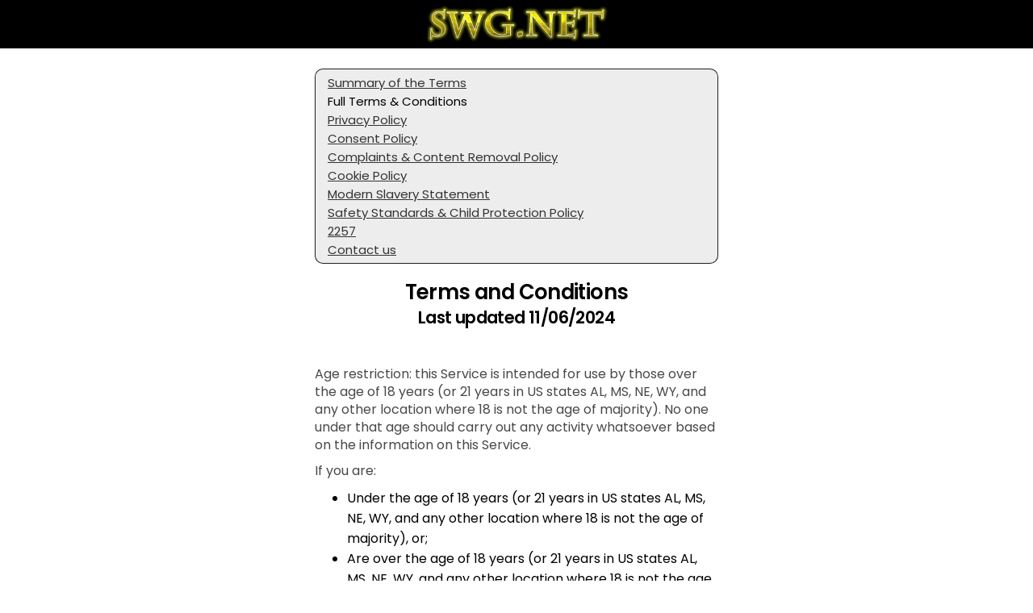

--- FILE ---
content_type: text/html; charset=utf-8
request_url: https://members.sexwithgrannies.net/Templates/Terms
body_size: 1837
content:
<div class="menu_page">
    <div class="onboarding_card" ng-cloak="">
        <a ng-if="ctrl.config.currentPassportId" class=" w-100 flex-row mt-10 btn_toggle fs-12" href="javascript:void(0)" onclick="document.location.hash ? document.location.href=&#39;https://members.sexwithgrannies.net/w/197ecee5-1a45-48eb-a998-6f5a00dbbeeb/account/terms&#39; : window.history.back()">
            <div class="icon icon-arrow-left"></div>
        </a>
        <terms-navigation></terms-navigation>
        <div class="onboarding_header">
            <div class="onboarding_title flex-column">
                <h1>
                    <str key="TermsAndConditions_Terms"></str>
                    <br><small style="font-size:21px"><str key="TermsUpdateDate"></str></small>
                </h1>
            </div>
        </div>
        <div class="onboarding_content">
            <div>
   
    

    <p></p>

    <p><str key="Terms_AGERESTRICTION_1"></str></p>
    <p><str key="Terms_AGERESTRICTION_2"></str></p>
    <ul role="list">
        <li ng-if="ctrl.config.isAdult"><str key="Terms_AGERESTRICTION_3"></str></li>
        <li ng-if="ctrl.config.isAdult"><str key="Terms_AGERESTRICTION_4"></str></li>
        <li ng-if="!ctrl.config.isAdult"><str key="Terms_AGERESTRICTION_aff"></str></li>
    </ul>

    <p><str key="Terms_PleaseReadThese"></str></p>
    <p><str key="Terms_ByViewing"></str></p>
    <p><str key="Terms_TheAgreementMayBe"></str></p>

    <h2>1. <str key="Terms_1_head"></str></h2>
    <p><str key="Terms_1_body"></str></p>

    <h2>2. <str key="Terms_2_head"></str></h2>
    <p><str key="Terms_2_body"></str></p>

    <h2>3. <str key="Terms_3_head"></str></h2>
    <p><str key="Terms_3_body_part1"></str></p>
    <p>
        <str key="Terms_3_body_part2_New" i0="<a ui-sref='support'>" i1="</a>"></str>
    </p>
    <p><str key="Terms_3_body_part3"></str></p>
    <p><str key="Terms_3_body_part4"></str></p>
    <p><str key="Terms_3_body_part5"></str></p>
    <p><str key="Terms_3_body_part6"></str></p>
    <p><str key="Terms_3_body_part6_1"></str></p>
    <p><str key="Terms_3_body_partX_1"></str></p>

    <h2>4. <str key="Terms_4_head"></str></h2>
    <p>
        <str key="Terms_4_body_part1_New"></str>
        <str key="Terms_4_body_part1_2" i0="<a ui-sref='support'>" i1="<a ui-sref='chat'>" i2="</a>"></str>
        <str key="Terms_4_body_part1_3"></str>
    </p>
    <p><str key="Terms_4_body_part2"></str></p>
    <p><str key="Terms_4_body_part3"></str></p>
    <p><str key="Terms_4_body_part4"></str></p>
    <p><str key="Terms_4_body_part5"></str></p>

    <h2>5. <str key="Terms_5_head"></str></h2>
    <p><str key="Terms_5_body_part1"></str></p>
    <p><str key="Terms_5_body_part2"></str></p>
    <p><str key="Terms_5_body_part3"></str></p>
    <a name="Terms_6_head" id="Terms_6_head"></a>
    <h2>6. <str key="Terms_6_head"></str></h2>
    <p><str key="Terms_6_body_part1"></str></p>
    <ul role="list">
        <li><str key="Terms_6_body_part2"></str></li>
        <li><str key="Terms_6_body_part3"></str></li>
        <li><str key="Terms_6_body_part4"></str></li>
        <li><str key="Terms_6_body_part5"></str></li>
        <li><str key="Terms_6_body_part6"></str></li>
        <li><str key="Terms_6_body_part7"></str></li>
        <li><str key="Terms_6_body_part8"></str></li>
        <li><str key="Terms_6_body_part9"></str></li>
    </ul>

    <p><str key="Terms_6_body_part10"></str></p>
    <ul role="list">
        <li><str key="Terms_6_body_part11"></str></li>
        <li><str key="Terms_6_body_part12"></str></li>
    </ul>
    <a name="Terms_7_head" id="Terms_7_head"></a>
    <h2>7. <str key="Terms_7_head"></str></h2>
    <p><str key="Terms_7_body_part1"></str></p>
    <p><str key="Terms_7_body_part2"></str></p>
    <p><str key="Terms_7_body_part3"></str></p>
    <p><str key="Terms_7_body_part4"></str></p>
    <ul role="list">
        <li><str key="Terms_7_body_part5"></str></li>
        <li><str key="Terms_7_body_part6"></str></li>
        <li><str key="Terms_7_body_part7"></str></li>
        <li ng-if="ctrl.config.isAdult"><str key="Terms_7_body_part8"></str></li>
        <li ng-if="ctrl.config.isAdult"><str key="Terms_7_body_part9"></str></li>
        <li ng-if="!ctrl.config.isAdult"><str key="Terms_7_body_part8_dating"></str></li>
        
        <li><str key="Terms_7_body_part10"></str></li>
        <li><str key="Terms_7_body_part11"></str></li>
        <li><str key="Terms_7_body_part12"></str></li>
        <li><str key="Terms_7_body_part13"></str></li>
        <li><str key="Terms_7_body_part14"></str></li>
        <li><str key="Terms_7_body_part15"></str></li>
        <li><str key="Terms_7_body_part16"></str></li>
    </ul>
    <p><str key="Terms_7_body_part17"></str></p>
    <p><str key="Terms_7_body_part18"></str></p>


    <h2>8. <str key="Terms_8_head"></str></h2>
    <p><str key="Terms_8_body"></str></p>

    <h2>9. <str key="Terms_9_head"></str></h2>
    <p><str key="Terms_9_body_part1"></str></p>
    <p><str key="Terms_9_body_part2"></str></p>
    <p><str key="Terms_9_body_part3"></str></p>
    <p><str key="Terms_9_body_part4"></str></p>

    <h2>10. <str key="Terms_10_head"></str></h2>
    <p><str key="Terms_10_body"></str></p>

    <h2>11. <str key="Terms_11_head"></str></h2>
    <p><str key="Terms_11_body"></str></p>

    <h2>12. <str key="Terms_12_head"></str></h2>
    <p><str key="Terms_12_body_part1"></str></p>
    <p><str key="Terms_12_body_part2"></str></p>

    <h2>13. <str key="Terms_13_head"></str></h2>
    <p><str key="Terms_13_body"></str></p>

    <h2>14. <str key="Terms_14_head"></str></h2>
    <p><str key="Terms_14_body_part1"></str></p>
    <p><str key="Terms_14_body_part2"></str></p>

    <h2>15. <str key="Terms_15_head"></str></h2>
    <p><str key="Terms_15_body_part1"></str></p>
    <p><str key="Terms_15_body_part2"></str></p>
    <p><str key="Terms_15_body_part3"></str></p>
    <ul role="list">
        <li><str key="Terms_15_body_part4"></str></li>
        <li><str key="Terms_15_body_part5"></str></li>
        <li><str key="Terms_15_body_part6"></str></li>
        <li><str key="Terms_15_body_part7"></str></li>
        <li><str key="Terms_15_body_part8"></str></li>
        <li><str key="Terms_15_body_part9"></str></li>
    </ul>
    <p><str key="Terms_15_body_part10"></str></p>

    <h2>16. <str key="Terms_16_head"></str></h2>
    <p><str key="Terms_16_body_part1"></str></p>
    <p><str key="Terms_16_body_part2"></str></p>

    <h2>17. <str key="Terms_17_head"></str></h2>
    <p><str key="Terms_17_body"></str></p>

    <h2>18. <str key="Terms_18_head"></str></h2>
    <p><str key="Terms_18_body"></str></p>

    <h2>19. <str key="Terms_19_head"></str></h2>
    <p><str key="Terms_19_body"></str></p>

    <section ng-if="topCtrl.viewbag.billingCompanyId != 16">
        <h2 ng-if="topCtrl.config.webmasterId != 5352">20. <str key="Terms_20_head"></str></h2>
        <h2 ng-if="topCtrl.config.webmasterId == 5352">20. Governing Law and the Laws of Ireland</h2> 
        <p ng-if="topCtrl.config.webmasterId != 5352"><str key="Terms_20_body_part1"></str></p>
        <p ng-if="topCtrl.config.webmasterId == 5352">This Agreement and any dispute between you and the Company arising out of your use of the Service shall be governed by the Laws of Ireland, and no other laws, and shall be exclusively settled by means of binding arbitration / mediation using a neutral arbitrator (not a judge or jury) as follows:</p>
        <ul role="list">
            <li><str key="Terms_20_body_part2"></str></li>
            <li ng-if="topCtrl.config.webmasterId != 5352"><str key="Terms_20_body_part3"></str></li>
            <li ng-if="topCtrl.config.webmasterId == 5352">The arbitration / mediation proceedings shall be held in Ireland.</li>
            <li><str key="Terms_20_body_part4"></str></li>
            <li><str key="Terms_20_body_part5"></str></li>
            <li><str key="Terms_20_body_part6" i0="{{topCtrl.viewbag.lawLocation}}"></str></li>
            <li><str key="Terms_20_body_part7"></str></li>
        </ul>
        <p><str key="Terms_20_body_part8"></str></p>
        <ul role="list">
            <li><str key="Terms_20_body_part9"></str></li>
            <li><str key="Terms_20_body_part10"></str></li>
            <li><str key="Terms_20_body_part11"></str></li>
            <li><str key="Terms_20_body_part12"></str></li>
        </ul>
    </section>

    <section ng-if="topCtrl.viewbag.billingCompanyId == 16">
        <h2>
            20. <str key="Terms_20_head"></str>
            <br><small><str key="TermsLawAndDispute_UpdateDate"></str></small>
        </h2>
        <p><str key="Terms_20_custom_01"></str></p>
        <p><str key="Terms_20_custom_02"></str></p>
        <ul role="list">
            <li><str key="Terms_20_custom_03"></str></li>
            <li><str key="Terms_20_custom_04"></str></li>
        </ul>
        <p><str key="Terms_20_custom_05"></str></p>
        <ul role="list">
            <li><str key="Terms_20_custom_06"></str></li>
            <li><str key="Terms_20_custom_07"></str></li>
            <li><str key="Terms_20_custom_08"></str></li>
            <li><str key="Terms_20_custom_09"></str></li>
            <li><str key="Terms_20_custom_10"></str></li>
            <li><str key="Terms_20_custom_11"></str></li>
            <li><str key="Terms_20_custom_12"></str></li>
        </ul>
    </section>

    <h2>21. <str key="Terms_21_head"></str></h2>
    <p><str key="Terms_21_body"></str></p>

    <h2>22. <str key="Terms_22_head"></str></h2>
    <p><str key="Terms_22_body_part1"></str></p>
    <p><str key="Terms_22_body_part2"></str></p>
    <p><str key="Terms_22_body_part3"></str></p>


    <h2>
        23. <str key="TermsRefund"></str>
        <br><small><str key="TermsRefund_UpdateDate"></str></small>
    </h2>
    <p><str key="Terms_Refund_01"></str></p>
    <p><str key="TermsRefund_part7"></str></p>
    <p><str key="Terms_Refund_02"></str></p>
    <p><str key="Terms_Refund_03"></str></p>
    <ul role="list">
        <li><str key="Terms_Refund_04"></str></li>
    </ul>
    <p><str key="Terms_Refund_05"></str></p>
    <ul role="list">
        <li><str key="Terms_Refund_06"></str></li>
    </ul>
    <p><str key="Terms_Refund_07"></str></p>
    <p><str key="TermsRefund_part8"></str></p>

    <h2>
        24. <str key="TermsRetention"></str>
        <br><small><str key="TermsRetention_UpdateDate"></str></small>
    </h2>
    <p><str key="TermsRetention_part1" i0="{{topCtrl.viewbag.webmasterShortname}}" i1="{{topCtrl.viewbag.webmasterShortname}}"></str></p>
    <p><str key="TermsRetention_part2"></str></p>
    <p><str key="TermsRetention_part3"></str></p>

    <table class="table">
        <tr>
            <th style="width: 75%;"><str key="TermsRetention_Label01"></str></th>
            <th><str key="TermsRetention_Note01"></str></th>
        </tr>
        <tr>
            <td><str key="TermsRetention_Label02"></str></td>
            <td><str key="Indefinitely_2years"></str></td>
        </tr>
        <tr>
            <td><str key="TermsRetention_Label03"></str></td>
            <td><str key="Indefinitely_2years"></str></td>
        </tr>
        <tr>
            <td><str key="TermsRetention_Label04"></str></td>
            <td><str key="Indefinitely_2years"></str></td>
        </tr>
        <tr>
            <td><str key="TermsRetention_Label05"></str></td>
            <td><str key="Indefinitely_2years"></str></td>
        </tr>
        <tr>
            <td><str key="TermsRetention_Label06"></str></td>
            <td><str key="Indefinitely_2years"></str></td>
        </tr>
        <tr>
            <td><str key="TermsRetention_Label07"></str></td>
            <td><str key="Indefinitely_7years"></str></td>
        </tr>
        <tr>
            <td><str key="TermsRetention_Label08"></str></td>
            <td><str key="Indefinitely_2years"></str></td>
        </tr>
        <tr>
            <td><str key="TermsRetention_Label09"></str></td>
            <td><str key="3months_fromPosting"></str></td>
        </tr>
    </table>
    <br />

    <h2><small><str key="TermsRetention_part4"></str></small></h2>
    <ol>
        <li><str key="TermsRetention_list1" i0="{{topCtrl.viewbag.webmasterShortname}}"></str></li>
        <li><str key="TermsRetention_list2" i0="{{topCtrl.viewbag.webmasterShortname}}"></str></li>
        <li><str key="TermsRetention_list3"></str></li>
        <li>
            <str key="TermsRetention_list4"></str>
        </li>

        <li><str key="TermsRetention_list5" i0="{{topCtrl.viewbag.webmasterShortname}}"></str></li>
        <li><str key="TermsRetention_list6" i0="{{topCtrl.viewbag.webmasterShortname}}" i1="{{topCtrl.viewbag.webmasterShortname}}"></str></li>
    </ol>

    <a name="Terms_25_head" id="Terms_25_head"></a>
    <section ng-if="false">
        <h2>
            25. <str key="complaints"></str>
            <br><small><str key="TermsComplaints_UpdateDate"></str></small>
        </h2>
        <p>
            <str key="customerSupportTeamHere"></str>
            <a href="javascript:void(0)" ui-sref="support()"><strong str key="contactUsNow"></strong></a>
        </p>
        <p><str key="weHaveComplaintProcess"></str></p>
    </section>

    <section>
        <h2>
            25. <str key="complaintsPolicy_head"></str>
            <br><small>
                <str key="complaints_updateDate"></str>
            </small>
        </h2>
        <p>
            <str key="customerSupportTeamHere"></str>
            <a href="javascript:void(0)" ui-sref="support()"><strong str key="contactUsNow"></strong></a>
        </p>
        <p>
            <str key="complaints_policy_01"></str>
        </p>
    </section>

    


    <div ng-if="ctrl.config.culture != 'en' && !ctrl.isEnActive">
        <h2><str key="PrivacyTranslation"></str></h2>
        <p>
            <str key="TermsTranslation_part1"></str>
            <a ui-sref="termsEN({culture: 'en'})">Terms and Conditions English.</a>
        </p>
    </div>

    <p ng-if="ctrl.config.currentPassportId > 0 || (!ctrl.config.currentPassportId && topCtrl.viewbag.parentAffiliateId != -1)">
        {{topCtrl.viewbag.billingServiceInfo}}
    </p>
</div>
        </div>

        <div class="onboarding_footer" style="padding:20px;" ng-if="!ctrl.config.currentPassportId">
            <p class="text_below">
                <a href="{{ topCtrl.viewbag.landingUrl }}"><str key="JoinNow"></str></a> |
                <a ui-sref="login()"><str key="Login"></str></a> |
                <a ui-sref="support()"><str key="ContactUs"></str></a>
                <str key="_vertical_divider_" ng-if="ctrl.config.isAdult && !ctrl.config.casualSite"></str> <a ng-if="ctrl.config.isAdult && !ctrl.config.casualSite" ui-sref="terms-2257()">2257</a>
            </p>
        </div>

    </div>
</div>
 

--- FILE ---
content_type: application/javascript
request_url: https://excite-app.hub-cdn.com/dist/signup~f71cff67.966cfa8c655ca1a19c75.js
body_size: 38496
content:
(window.webpackJsonpaspAndWebpack=window.webpackJsonpaspAndWebpack||[]).push([[21,8],{13:function(module,__webpack_exports__,__webpack_require__){"use strict";function getPaymentMode(appConfig){return appConfig.isVipPlus?"vipplus":appConfig.isSpecial?"special":appConfig.isSupermatch?"supermatch":appConfig.isAddon?"addon":appConfig.isXsell?"xsell":"subscription"}function getOffersMethod(appConfig){return appConfig.isVipPlus?"GetVipPlusOffersTour":appConfig.isSpecial?"GetSpecialOfferTour":appConfig.isSupermatch?"GetSupermatchOffers":appConfig.isAddon?"GetAddonOffers":appConfig.isXsell?"GetXsellOffers":"GetOffersTour"}function getProviderName(paymentConfiguration){return paymentConfiguration.isInovio?"inovio":paymentConfiguration.isTrustPay?"trustpay":paymentConfiguration.isSolidgate?"solidgate":paymentConfiguration.isSecurion?"securion":paymentConfiguration.isEmerchantPayCard?"emerchantpay":paymentConfiguration.isPaysafeCard?"paysafecard":paymentConfiguration.isCopyAndPay?"copyandpay":paymentConfiguration.isStripe?"stripe":paymentConfiguration.isCCbill?"ccbill":paymentConfiguration.isFido?"fido":"checkout"}__webpack_require__.d(__webpack_exports__,"c",function(){return getPaymentMode}),__webpack_require__.d(__webpack_exports__,"b",function(){return getOffersMethod}),__webpack_require__.d(__webpack_exports__,"d",function(){return getProviderName}),__webpack_require__.d(__webpack_exports__,"g",function(){return redirectToNewPaymentSystem}),__webpack_require__.d(__webpack_exports__,"e",function(){return getTimeRemaining}),__webpack_require__.d(__webpack_exports__,"f",function(){return getTimeRemainingObj}),__webpack_require__.d(__webpack_exports__,"a",function(){return debounceCall});var redirectToNewPaymentSystem=function(res,providerOfferId,SEQURION_REQ,error){try{window.location.reload(!1)}catch(e){window.location.replace(window.location.pathname+window.location.search+window.location.hash)}},getTimeRemaining=function(endtime){var _t=getTimeRemainingObj(endtime);return _t.hours.join("")+":"+_t.minutes.join("")+":"+_t.seconds.join("")},getTimeRemainingObj=function(endtime){var t=Date.parse(endtime)-Date.parse((new Date).toString());t<0&&(t=0);var seconds=Math.floor(t/1e3%60).toString(),minutes=Math.floor(t/1e3/60%60).toString(),hours=Math.floor(t/36e5%24),hoursStr=(24*Math.floor(t/864e5)+hours).toString();return{hours:hoursStr.length>1?hoursStr.split(""):["0",hoursStr],minutes:minutes.length>1?minutes.split(""):["0",minutes],seconds:seconds.length>1?seconds.split(""):["0",seconds]}};function debounceCall(method,debounceTimeout){var timeoutId;return void 0===debounceTimeout&&(debounceTimeout=1e3),function(){for(var args=[],_i=0;_i<arguments.length;_i++)args[_i]=arguments[_i];clearTimeout(timeoutId),timeoutId=setTimeout(function(){method.apply(void 0,args)},debounceTimeout)}}},29:function(module,__webpack_exports__,__webpack_require__){"use strict";__webpack_require__.d(__webpack_exports__,"i",function(){return safeUrlString}),__webpack_require__.d(__webpack_exports__,"f",function(){return getProfileRatingClass}),__webpack_require__.d(__webpack_exports__,"b",function(){return addJsFile}),__webpack_require__.d(__webpack_exports__,"e",function(){return ensureConsitionIsSet}),__webpack_require__.d(__webpack_exports__,"d",function(){return convertLookupsFromApi}),__webpack_require__.d(__webpack_exports__,"g",function(){return isTestSite}),__webpack_require__.d(__webpack_exports__,"c",function(){return addParameterToUrl}),__webpack_require__.d(__webpack_exports__,"a",function(){return Debug}),__webpack_require__.d(__webpack_exports__,"h",function(){return performRedirect});__webpack_require__(0);var __assign=function(){return __assign=Object.assign||function(t){for(var s,i=1,n=arguments.length;i<n;i++)for(var p in s=arguments[i])Object.prototype.hasOwnProperty.call(s,p)&&(t[p]=s[p]);return t},__assign.apply(this,arguments)},__spreadArrays=function(){for(var s=0,i=0,il=arguments.length;i<il;i++)s+=arguments[i].length;var r=Array(s),k=0;for(i=0;i<il;i++)for(var a=arguments[i],j=0,jl=a.length;j<jl;j++,k++)r[k]=a[j];return r},safeUrlString=function(s){return s.split(" ").join("_").split("&").join("").split("+").join("").toLowerCase()},getProfileRatingClass=function(rating){return rating>=4?"rating_green":rating>=3?"rating_lightgreen":rating>2?"rating_olive":rating>=1?"rating_orange":rating<1?"rating_red":void 0},addJsFile=function(filename,id){if(null==document.getElementById(id)){var fileref=document.createElement("script");fileref.setAttribute("type","text/javascript"),fileref.setAttribute("src",filename),fileref.setAttribute("id",id),void 0!==fileref&&document.getElementsByTagName("head")[0].appendChild(fileref)}};function ensureConsitionIsSet(checker){return new Promise(function(resolve,reject){!function waitForFoo(){if(checker())return resolve();setTimeout(waitForFoo,30)}()})}function convertLookupsFromApi(data,culture){return(data||[]).map(function(a){return __assign(__assign({},a),{title:getTitleByCulture(a,culture),selected:getSelectedValue(a,culture),options:JSON.parse(a.options).map(function(b){return __assign(__assign({},b),{title:getOptionTitleByCulture(b,culture),selected:b.id===a.selectedId})})})})}function getTitleByCulture(lookup,culture){return"es"==culture?lookup.titleEs:"pt"==culture?lookup.titlePt:"fr"==culture?lookup.titleFr:"de"==culture?lookup.titleDe:lookup.titleEn}function getOptionTitleByCulture(row,culture){return"es"==culture?row.es:"pt"==culture?row.pt:"fr"==culture?row.fr:"de"==culture?row.de:row.en}function getSelectedValue(lookup,culture){var _a,_b,_c,_d,_e;if(!lookup.selectedId)return"";var selectedOption=JSON.parse(lookup.options).find(function(b){return b.id===lookup.selectedId});return selectedOption?"es"==culture?null!=(_a=selectedOption.es)?_a:"":"pt"==culture?null!=(_b=selectedOption.pt)?_b:"":"fr"==culture?null!=(_c=selectedOption.fr)?_c:"":"de"==culture?null!=(_d=selectedOption.de)?_d:"":null!=(_e=selectedOption.en)?_e:"":""}var isTestSite=document.location.host.includes("trybeforeyoubi.com")||document.location.host.includes("supernaturalovers.com");function addParameterToUrl(url,name,value){if(!url||!name)return url;var prefix=url.indexOf("?")>0?"&":"?",urlParts=url.split("#");return urlParts[0]=""+urlParts[0]+prefix+name+"="+value,urlParts.join("#")}var Debug=function(){function Debug(){}return Debug.debug=function(){for(var params=[],_i=0;_i<arguments.length;_i++)params[_i]=arguments[_i];Debug.isDebug()&&Array.prototype.slice.call(arguments).forEach(function(element){console.log(element)},this)},Debug.isDebug=function(){return!0===window.debugMode},Debug}();function performRedirect(url,defaultUrl){void 0===defaultUrl&&(defaultUrl="/afterlogin");var _a=window.globalProfileConfig||{},basePathname=_a.basePathname,appPath=_a.appPath,redirectUrl=url||defaultUrl;redirectUrl.indexOf("http")<0&&(basePathname&&!redirectUrl.includes(basePathname)?redirectUrl="/"+__spreadArrays(basePathname.split("/"),redirectUrl.split("/")).filter(Boolean).join("/"):appPath&&redirectUrl.includes(appPath),redirectUrl="/"+__spreadArrays(appPath.split("/"),redirectUrl.split("/")).filter(Boolean).join("/")),document.location.href=redirectUrl}},3:function(module,__webpack_exports__,__webpack_require__){"use strict";var utils=__webpack_require__(29),__awaiter=function(thisArg,_arguments,P,generator){return new(P||(P=Promise))(function(resolve,reject){function fulfilled(value){try{step(generator.next(value))}catch(e){reject(e)}}function rejected(value){try{step(generator.throw(value))}catch(e){reject(e)}}function step(result){var value;result.done?resolve(result.value):(value=result.value,value instanceof P?value:new P(function(resolve){resolve(value)})).then(fulfilled,rejected)}step((generator=generator.apply(thisArg,_arguments||[])).next())})},__generator=function(thisArg,body){var f,y,t,g,_={label:0,sent:function(){if(1&t[0])throw t[1];return t[1]},trys:[],ops:[]};return g={next:verb(0),throw:verb(1),return:verb(2)},"function"==typeof Symbol&&(g[Symbol.iterator]=function(){return this}),g;function verb(n){return function(v){return function(op){if(f)throw new TypeError("Generator is already executing.");for(;_;)try{if(f=1,y&&(t=2&op[0]?y.return:op[0]?y.throw||((t=y.return)&&t.call(y),0):y.next)&&!(t=t.call(y,op[1])).done)return t;switch(y=0,t&&(op=[2&op[0],t.value]),op[0]){case 0:case 1:t=op;break;case 4:return _.label++,{value:op[1],done:!1};case 5:_.label++,y=op[1],op=[0];continue;case 7:op=_.ops.pop(),_.trys.pop();continue;default:if(!(t=_.trys,(t=t.length>0&&t[t.length-1])||6!==op[0]&&2!==op[0])){_=0;continue}if(3===op[0]&&(!t||op[1]>t[0]&&op[1]<t[3])){_.label=op[1];break}if(6===op[0]&&_.label<t[1]){_.label=t[1],t=op;break}if(t&&_.label<t[2]){_.label=t[2],_.ops.push(op);break}t[2]&&_.ops.pop(),_.trys.pop();continue}op=body.call(thisArg,_)}catch(e){op=[6,e],y=0}finally{f=t=0}if(5&op[0])throw op[1];return{value:op[0]?op[1]:void 0,done:!0}}([n,v])}}},FetchingContainer=function(){function FetchingContainer(){this.pageNum=1,this.pageSize=20,this.isCompleted=!1,this.isFetching=!1,this.isFetchingNextPage=!1,this.isFetched=!1}return Object.defineProperty(FetchingContainer.prototype,"fetchNextDisabled",{get:function(){return this.isCompleted||this.isFetching||this.isFetchingNextPage},enumerable:!0,configurable:!0}),Object.defineProperty(FetchingContainer.prototype,"fetching",{get:function(){return this.isFetching||this.isFetchingNextPage},enumerable:!0,configurable:!0}),Object.defineProperty(FetchingContainer.prototype,"fetched",{get:function(){return this.isFetched},enumerable:!0,configurable:!0}),Object.defineProperty(FetchingContainer.prototype,"completed",{get:function(){return this.isCompleted},enumerable:!0,configurable:!0}),FetchingContainer.prototype.processResults=function(data){var _this=this;return data?(this.isFetched=!0,this.isCompleted=0==data.results.length||data.totalRecords<=this.pageNum*this.pageSize,this.isFetching=!1,this.isFetchingNextPage=!1,window.setTimeout(function(){_this.isFetched=!0,_this.isCompleted=0==data.results.length||data.totalRecords<=_this.pageNum*_this.pageSize,_this.isFetching=!1,_this.isFetchingNextPage=!1},100),this.pageSize=20,Promise.resolve(data)):Promise.reject(data)},FetchingContainer.prototype.refetch=function(){var _a,_b;return __awaiter(this,void 0,void 0,function(){var _c,pageNum,pageSize,data,exception_1;return __generator(this,function(_d){switch(_d.label){case 0:if(this.fetching)return[2];pageNum=(_c=this).pageNum,pageSize=_c.pageSize,this.isFetching=!0,_d.label=1;case 1:return _d.trys.push([1,3,,4]),[4,null===(_b=(_a=this).fetcher)||void 0===_b?void 0:_b.call(_a,{pageNum:1,pageSize:pageNum*pageSize})];case 2:return data=_d.sent(),[2,this.processResults(data)];case 3:return exception_1=_d.sent(),[2,Promise.reject(exception_1)];case 4:return[2]}})})},FetchingContainer.prototype.fetch=function(){var _a,_b;return __awaiter(this,void 0,void 0,function(){var _c,pageNum,pageSize,data,exception_2;return __generator(this,function(_d){switch(_d.label){case 0:if(this.fetching)return[2];pageNum=(_c=this).pageNum,pageSize=_c.pageSize,this.isFetching=!0,_d.label=1;case 1:return _d.trys.push([1,3,,4]),[4,null===(_b=(_a=this).fetcher)||void 0===_b?void 0:_b.call(_a,{pageNum,pageSize})];case 2:return data=_d.sent(),[2,this.processResults(data)];case 3:return exception_2=_d.sent(),[2,Promise.reject(exception_2)];case 4:return[2]}})})},FetchingContainer.prototype.fetchNextPage=function(){var _a,_b;return __awaiter(this,void 0,void 0,function(){var _c,pageNum,pageSize,data,exception_3;return __generator(this,function(_d){switch(_d.label){case 0:if(this.fetchNextDisabled)return[2];this.pageNum+=1,this.isFetchingNextPage=!0,pageNum=(_c=this).pageNum,pageSize=_c.pageSize,_d.label=1;case 1:return _d.trys.push([1,3,,4]),[4,null===(_b=(_a=this).fetcher)||void 0===_b?void 0:_b.call(_a,{pageNum,pageSize})];case 2:return data=_d.sent(),[2,this.processResults(data)];case 3:return exception_3=_d.sent(),[2,Promise.reject(exception_3)];case 4:return[2]}})})},FetchingContainer}(),SimpleFetchingContainer=function(){function SimpleFetchingContainer(){this.isCompleted=!1,this.isFetching=!1,this.isFetched=!1}return Object.defineProperty(SimpleFetchingContainer.prototype,"fetching",{get:function(){return this.isFetching},enumerable:!0,configurable:!0}),Object.defineProperty(SimpleFetchingContainer.prototype,"fetched",{get:function(){return this.isFetched},enumerable:!0,configurable:!0}),Object.defineProperty(SimpleFetchingContainer.prototype,"completed",{get:function(){return this.isCompleted},enumerable:!0,configurable:!0}),SimpleFetchingContainer.prototype.processResults=function(data){var _this=this;return data?(this.isFetched=!0,this.isCompleted=!0,this.isFetching=!1,window.setTimeout(function(){_this.isFetched=!0,_this.isCompleted=!0,_this.isFetching=!1},100),Promise.resolve(data)):Promise.reject(data)},SimpleFetchingContainer.prototype.refetch=function(){var _a,_b;return __awaiter(this,void 0,void 0,function(){var data,exception_4;return __generator(this,function(_c){switch(_c.label){case 0:if(this.fetching)return[2];this.isFetching=!0,_c.label=1;case 1:return _c.trys.push([1,3,,4]),[4,null===(_b=(_a=this).fetcher)||void 0===_b?void 0:_b.call(_a)];case 2:return data=_c.sent(),[2,this.processResults(data)];case 3:return exception_4=_c.sent(),[2,Promise.reject(exception_4)];case 4:return[2]}})})},SimpleFetchingContainer.prototype.fetch=function(){var _a,_b;return __awaiter(this,void 0,void 0,function(){var data,exception_5;return __generator(this,function(_c){switch(_c.label){case 0:if(this.fetching)return[2];this.isFetching=!0,_c.label=1;case 1:return _c.trys.push([1,3,,4]),[4,null===(_b=(_a=this).fetcher)||void 0===_b?void 0:_b.call(_a)];case 2:return data=_c.sent(),[2,this.processResults(data)];case 3:return exception_5=_c.sent(),[2,Promise.reject(exception_5)];case 4:return[2]}})})},SimpleFetchingContainer}(),__assign=function(){return __assign=Object.assign||function(t){for(var s,i=1,n=arguments.length;i<n;i++)for(var p in s=arguments[i])Object.prototype.hasOwnProperty.call(s,p)&&(t[p]=s[p]);return t},__assign.apply(this,arguments)},endpoint_awaiter=function(thisArg,_arguments,P,generator){return new(P||(P=Promise))(function(resolve,reject){function fulfilled(value){try{step(generator.next(value))}catch(e){reject(e)}}function rejected(value){try{step(generator.throw(value))}catch(e){reject(e)}}function step(result){var value;result.done?resolve(result.value):(value=result.value,value instanceof P?value:new P(function(resolve){resolve(value)})).then(fulfilled,rejected)}step((generator=generator.apply(thisArg,_arguments||[])).next())})},endpoint_generator=function(thisArg,body){var f,y,t,g,_={label:0,sent:function(){if(1&t[0])throw t[1];return t[1]},trys:[],ops:[]};return g={next:verb(0),throw:verb(1),return:verb(2)},"function"==typeof Symbol&&(g[Symbol.iterator]=function(){return this}),g;function verb(n){return function(v){return function(op){if(f)throw new TypeError("Generator is already executing.");for(;_;)try{if(f=1,y&&(t=2&op[0]?y.return:op[0]?y.throw||((t=y.return)&&t.call(y),0):y.next)&&!(t=t.call(y,op[1])).done)return t;switch(y=0,t&&(op=[2&op[0],t.value]),op[0]){case 0:case 1:t=op;break;case 4:return _.label++,{value:op[1],done:!1};case 5:_.label++,y=op[1],op=[0];continue;case 7:op=_.ops.pop(),_.trys.pop();continue;default:if(!(t=_.trys,(t=t.length>0&&t[t.length-1])||6!==op[0]&&2!==op[0])){_=0;continue}if(3===op[0]&&(!t||op[1]>t[0]&&op[1]<t[3])){_.label=op[1];break}if(6===op[0]&&_.label<t[1]){_.label=t[1],t=op;break}if(t&&_.label<t[2]){_.label=t[2],_.ops.push(op);break}t[2]&&_.ops.pop(),_.trys.pop();continue}op=body.call(thisArg,_)}catch(e){op=[6,e],y=0}finally{f=t=0}if(5&op[0])throw op[1];return{value:op[0]?op[1]:void 0,done:!0}}([n,v])}}},ProfileEndpoint=function(){function ProfileEndpoint(context){this.context=context,this.endpoint=new Endpoint("HomeApi",context)}return ProfileEndpoint.prototype.GetMyProfile=function(){return ProfileEndpoint.__myProfile&&ProfileEndpoint.__myProfile.passportId===this.context.currentPassportId?Promise.resolve(ProfileEndpoint.__myProfile):this.endpoint.get("GetProfile",{cache:"force-cache"}).then(function(a){return ProfileEndpoint.__myProfile=a.data,a.data})},ProfileEndpoint}(),Endpoint=function(){function Endpoint(endpointPath,context){this.endpointPath=endpointPath,this.context=context}return Object.defineProperty(Endpoint.prototype,"apiPath",{get:function(){return this.context.appPath+"/api/"+this.endpointPath+"/"},enumerable:!0,configurable:!0}),Endpoint.prototype.getById=function(id,method,config){return endpoint_awaiter(this,void 0,void 0,function(){return endpoint_generator(this,function(_a){switch(_a.label){case 0:return[4,fetch(this.apiPath+method+"/"+id,__assign(__assign({},config),{headers:{"Content-Type":"application/json; charset=utf-8",Authorization:this.context.token}}))];case 1:return[2,_a.sent().json()]}})})},Endpoint.prototype.get=function(method,config){return endpoint_awaiter(this,void 0,void 0,function(){var queryKey;return endpoint_generator(this,function(_a){switch(_a.label){case 0:return this.context.suspended&&"VIP"!=this.context.membershipType?[2,Promise.reject()]:(queryKey=""+this.apiPath+method,[4,fetch(queryKey,__assign(__assign({},config),{headers:{"Content-Type":"application/json; charset=utf-8",Authorization:this.context.token}}))]);case 1:return[2,_a.sent().json()]}})})},Endpoint.prototype.fetch=function(method,data,config){return void 0===config&&(config={}),endpoint_awaiter(this,void 0,void 0,function(){var response;return endpoint_generator(this,function(_a){switch(_a.label){case 0:return[4,fetch(this.apiPath+method,__assign(__assign({},config),{method:"POST",headers:{"Content-Type":"application/json; charset=utf-8",Authorization:this.context.token},body:JSON.stringify(data)}))];case 1:return[2,200===(response=_a.sent()).status?response.json():response.text()]}})})},Endpoint}();function OnChange(callback){var cachedValueKey=Symbol(),isFirstChangeKey=Symbol();return function(target,key){var callBackFn="string"==typeof callback?target[callback]:callback;if(!callBackFn)throw new Error("Cannot find method "+callback+" in class "+target.constructor.name);Object.defineProperty(target,key,{set:function(value){var _this=this;if(this[isFirstChangeKey]=void 0===this[isFirstChangeKey],this[isFirstChangeKey]||this[cachedValueKey]!==value){var oldValue=this[cachedValueKey];this[cachedValueKey]=value;var simpleChange={firstChange:this[isFirstChangeKey],previousValue:oldValue,currentValue:this[cachedValueKey],isFirstChange:function(){return _this[isFirstChangeKey]}};callBackFn.call(this,this[cachedValueKey],simpleChange)}},get:function(){return this[cachedValueKey]}})}}var BACKGROUND_LOOKUPS=["genderidentitylookup","sexualitylookup","expressionlookup","educationlookup","ethnicitylookup","personalitylookup","relationshipstatuslookup","religionlookup","occupationlookup","incomelookup","starsignlookup","nationalitylookup"],APPEARANCE_LOOKUPS=["buildlookup","heightlookup","tatooslookup","bodydecorationlookup","bodymodificationslooup","eyecolourlookup","hairlookup","bodyhairlookup"],LIFESTYLE_LOOKUPS=["smokelookup","drinklookup","drugslookup","foodlifestylelookup","exerciselookup","travelLookup","safesexlookup","childrenlookup","petslookup","placelookup","educationlooup","maritalstatuslookup"];__webpack_require__.d(__webpack_exports__,"q",function(){return utils.i}),__webpack_require__.d(__webpack_exports__,"n",function(){return utils.f}),__webpack_require__.d(__webpack_exports__,"j",function(){return utils.b}),__webpack_require__.d(__webpack_exports__,"m",function(){return utils.e}),__webpack_require__.d(__webpack_exports__,"l",function(){return utils.d}),__webpack_require__.d(__webpack_exports__,"o",function(){return utils.g}),__webpack_require__.d(__webpack_exports__,"k",function(){return utils.c}),__webpack_require__.d(__webpack_exports__,"c",function(){return utils.a}),__webpack_require__.d(__webpack_exports__,"p",function(){return utils.h}),__webpack_require__.d(__webpack_exports__,"e",function(){return FetchingContainer}),__webpack_require__.d(__webpack_exports__,"i",function(){return SimpleFetchingContainer}),__webpack_require__.d(__webpack_exports__,"h",function(){return ProfileEndpoint}),__webpack_require__.d(__webpack_exports__,"d",function(){return Endpoint}),__webpack_require__.d(__webpack_exports__,"g",function(){return OnChange}),__webpack_require__.d(__webpack_exports__,"b",function(){return BACKGROUND_LOOKUPS}),__webpack_require__.d(__webpack_exports__,"a",function(){return APPEARANCE_LOOKUPS}),__webpack_require__.d(__webpack_exports__,"f",function(){return LIFESTYLE_LOOKUPS})},9:function(module,__webpack_exports__,__webpack_require__){"use strict";function alert_manager_AlertService(toaster){window.toast=function(o){toaster.pop(o)},this.serverError=function(response){var message=response.data?response.data.message||response.data.Message:response.message||response.Message,messageDetail=response.data?response.data.messageDetail:"";toaster.pop("error","Server error occured","<p>"+message+" <br/> <small>"+messageDetail+"</small></p>",5e3,"trustedHtml")},this.pop=function(res){res.result?this.success(res.message,""):this.error(res.message,"")},this.error=function(message,header){toaster.pop({type:"error",title:header,body:message,timeout:5e3,bodyOutputType:"trustedHtml"})},this.info=function(message,header){toaster.pop({type:"info",title:header,body:message,timeout:5e3,bodyOutputType:"trustedHtml"})},this.success=function(message,header){toaster.pop({type:"success",title:header,body:message,timeout:5e3,bodyOutputType:"trustedHtml"})},this.showConfirm=function(message,header){header||(header=message,message=""),header="<em class='fa fa-exclamation-circle'></em>&nbsp;"+(header||"")}}function AuthManager($q,$resource,$http,DataManager){this.user=void 0,this.getUser=function(force){var _that=this,deferred=$q.defer();return!force&&this.user?deferred.resolve(this.user):DataManager.getData("/api/user").then(function(user){_that.user=user.Data,deferred.resolve(_that.user)},function(err){deferred.reject(err)}),deferred.promise},this.getUnreadNotifications=function(){var deferred=$q.defer();return DataManager.getData("/api/unreadnotifications").then(function(notifCount){deferred.resolve(notifCount)},function(err){deferred.reject(err)}),deferred.promise}}alert_manager_AlertService.$inject=["toaster"],AuthManager.$inject=["$q","$resource","$http","DataManager"];var jquery=__webpack_require__(1),consts=__webpack_require__(4),enums=__webpack_require__(0),__assign=function(){return __assign=Object.assign||function(t){for(var s,i=1,n=arguments.length;i<n;i++)for(var p in s=arguments[i])Object.prototype.hasOwnProperty.call(s,p)&&(t[p]=s[p]);return t},__assign.apply(this,arguments)};function AjaxEngineFactory($q,globalProfileConfig,$resource,$rootScope,$timeout,AlertService,$state,appTypeService){var occamCache={},storage={},headers={Authorization:globalProfileConfig.token,AppType:appTypeService.appType()},ignoreList=["GetMobileTopMenu","MemberTypes","CheckProfileTextData","GdprAgree","GetUniqueBlogsGeneralInterests","getCountries","SaveInterests","SaveAppData","GetProfileDetails","ShowMediaPanel","LoadPoll","GetSimilarMembers","MarkRead","AddPushDevice","FindLocations","getCity","getMyMedias"];function Key(method,data){for(var s=""+method,params=Object.keys(data),i=0;i<params.length;i++)s+="_"+i+(data[params[i]]||"-");return s}return function(args){(args=args||{}).scope;var _appPath=args.appPath||globalProfileConfig.appPath,url=args.url||"",controller=args.controller||"",useLocalStorage=args.useLocalStorage;function Clear(methodName){var s=methodName+"_";Object.keys(storage).filter(function(a){return 0==a.indexOf(s)}).forEach(function(a){return delete storage[a]})}function Log(actionName,controllerName,data){if(actionName&&!(ignoreList.indexOf(actionName)>=0)){var additionalParameters={pageName:$state.current.name,actionName,controllerName};globalProfileConfig.webmasterId&&(additionalParameters=__assign(__assign({},additionalParameters),{webmasterId:globalProfileConfig.webmasterId}))}}function GetData(methodName,controllerName,data){data&&data.reload&&Clear(methodName);var additionalParameters={pageName:$state.current.name};return globalProfileConfig.webmasterId&&(additionalParameters=__assign(__assign({},additionalParameters),{webmasterId:globalProfileConfig.webmasterId})),data&&(data=__assign(__assign({},data),additionalParameters)),Log(methodName,controllerName),$q(function(resolve,reject){var _key=Key(methodName,data);$resource(_appPath+"/api/"+controllerName+"/"+methodName,data,{query:{isArray:!1,headers}}).query().$promise.then(function(res){storage[_key]=res,res.redirectUrl?res.redirectUrl.indexOf("aspx")>=0?window.redirectUrl.indexOf("http")<0?document.location.href=""+globalProfileConfig.appPath+res.redirectUrl:document.location.href=res.redirectUrl:($state.go(res.redirectUrl),resolve(storage[_key])):resolve(storage[_key])},function(data){reject(data.data)})})}function likeObjectType(typeId){switch(typeId){case enums.g.MEDIA:return"Media";case enums.g.CLUB:return"Club";case enums.g.TWITTER:return"Twitter";case enums.g.BLOG_POST:return"BlogPost";case enums.g.ARTICLE:return"Article";case enums.g.FORUM_POST:return"Event";case enums.g.PROFILE:return"Profile";case enums.g.BLOG_COMMENT:return"BlogComment";case enums.g.ARTICLE_COMMENT:return"ArticleComment";case enums.g.CLUB_REVIEW:return"ClubReview";case enums.g.MEMBER_REVIEWS:return"Review";case enums.g.BIO:return"BIO";case enums.g.BACKGROUND:return"BACKGROUND";case enums.g.LIFESTYLE:return"LIFESTYLE";case enums.g.APPEARANCE:return"APPEARANCE";case enums.g.INTERESTS:return"INTERESTS"}return typeId}controller&&(url=_appPath+"/api/"+controller.replace("Controller","")+"/");var additionalParameters={pageName:$state.current.name};function saveWithGet(rpcName,data){return Log(rpcName,controller,__assign(__assign({},data),additionalParameters)),$q(function(resolve,reject){$resource(url+rpcName,__assign(__assign({},data),additionalParameters),{query:{isArray:!1,headers}}).query().$promise.then(function(res){res.redirectUrl?res.redirectUrl.indexOf("aspx")>=0?window.redirectUrl.indexOf("http")<0?document.location.href=""+globalProfileConfig.appPath+res.redirectUrl:document.location.href=res.redirectUrl:$state.go(res.redirectUrl):resolve(res)},function(data){reject(data.data)})})}return globalProfileConfig.webmasterId&&(additionalParameters=__assign(__assign({},additionalParameters),{webmasterId:globalProfileConfig.webmasterId})),{getState:function(stateName,storageType){return useLocalStorage||"localStorage"===storageType?function(data){if(!data)return{};try{return JSON.parse(data)}catch(e){return{}}}(localStorage.getItem(stateName)):occamCache[stateName]||{}},setState:function(stateName,object,storageType){useLocalStorage||"localStorage"===storageType?localStorage.setItem(stateName,JSON.stringify(object)):occamCache[stateName]=object},clearState:function(stateName){useLocalStorage&&localStorage.removeItem(stateName)},get:function(rpcName,data,ignoreCache){return 1==globalProfileConfig.blocked&&"VIP"!=globalProfileConfig.membershipType?$q.resolve({}):$q(function(resolve,reject){$resource(""+url+rpcName,__assign(__assign({},data),additionalParameters),{query:{isArray:!1,headers}}).query().$promise.then(function(res){res.redirectUrl?res.redirectUrl.indexOf("aspx")>=0?window.redirectUrl.indexOf("http")<0?document.location.href=""+globalProfileConfig.appPath+res.redirectUrl:document.location.href=res.redirectUrl:$state.go(res.redirectUrl):resolve(res)},function(data){reject(data.data)})})},post:function(rpcName,data){return Log(rpcName,controller,__assign(__assign({},data),additionalParameters)),$q(function(resolve,reject){$resource(url+rpcName,{}).save(__assign(__assign({},data),additionalParameters)).$promise.then(function(res){res.redirectUrl?res.redirectUrl.indexOf("aspx")>=0?res.redirectUrl.indexOf("http")<0?document.location.href=""+globalProfileConfig.appPath+res.redirectUrl:document.location.href=res.redirectUrl:$state.go(res.redirectUrl):resolve(res)},function(data){reject(data.data)})})},saveWithGet,ViewProfile:function(passportId,invisible){return void 0===invisible&&(invisible=!0),GetData("ViewProfile","Profile",{passportId,invisible})},MyMemberTypes:function(data){return GetData("MyMemberTypes","Profile",data)},GetInterests:function(data){return GetData("GetInterests","Profile",data)},GetMemberInterestGroups:function(section){return GetData("GetMemberInterestGroups","Profile",{section})},MemberTypes:function(data){return GetData("MemberTypes","Profile",data)},SearchResults:function(data){return GetData("SearchResults","Profile",data)},FetchInbox:function(data){return GetData("Inbox","MailBox",data)},MailBox:function(data){return GetData("MailBox","MailBox",data)},MailboxNewGen:function(data){return GetData("MailboxNewGen","MailBox",data)},Conversation:function(data){return GetData("Conversation","MailBox",data)},NewConversation:function(data){return GetData("NewConversation","MailBox",data)},ConversationFrom:function(data){return GetData("ConversationFrom","MailBox",data)},GetFavList:function(data){return GetData("GetFavList","Profile",data)},GetFavMeList:function(data){return GetData("GetFavMeList","Profile",data)},GetMatchesList:function(data){return GetData("GetMatchesList","Profile",data)},GetSuperMatchesPage:function(data){return GetData("GetSuperMatchesPage","Profile",data)},GetViewsMeList:function(data){return GetData("GetViewsMeList","Profile",data)},GetWhoInterestedList:function(data){return GetData("GetWhoInterestedList","MemberFeed",data)},GetMedia:function(data){return GetData("GetMedia","Medias",__assign(__assign({},data),{activityType:"ViewMedia",objectId:data.mediaId}))},GetMedias:function(data){return GetData("GetMedias","Medias",__assign({},data))},GetMyMedias:function(data){return GetData("GetMyMedias","Medias",data)},GetAllMyMedias:function(data){return GetData("GetAllMyMedias","Medias",data)},GetLocalMembers:function(data){return GetData("GetLocalMembers","HomeApi",data)},GetProfileMatches:function(data){return GetData("GetProfileMatches","HomeApi",data)},GetLocalMembersFlag:function(data){return GetData("GetLocalMembersFlag","HomeApi",data)},Notifications:function(data){return GetData("Notifications","MemberFeed",data)},GetGroupedActivities:function(data){return GetData("GetGroupedActivities","MemberFeed",data)},clearInternalCache:function(rpcName){return Clear(rpcName)},GetUrlParameter:function(param,dummyPath){return function(param,dummyPath){for(var res,sURLVariables=(dummyPath||window.location.search.substring(1)).split(/[&||?]/),i=0;i<sURLVariables.length;i+=1){var sParameterName=(sURLVariables[i]||"").split("=");sParameterName[0]===param&&(res=sParameterName[1])}return res}(param,dummyPath)},Like:function(data){return saveWithGet("Like",__assign(__assign({},data),{objectType:likeObjectType(data.type),objectId:data.id}))},GetLikes:function(data){return GetData("Who","Likes",__assign(__assign({},data),{objectType:likeObjectType(data.type),objectId:data.id,pageNum:data.pageNum,pageSize:data.pageSize}))}}}}function Utils(emojione){this.stripHtml=function(htmlText){htmlText||(htmlText="");var s=jquery("<div>"+htmlText+"</div>"),r=/[^/\\]+(?:jpg|gif|png)/gi;return jquery("style",s).remove(),jquery("script",s).remove(),jquery("img",s).each(function(){jquery(this).replaceWith(emojione.getShortCodeByUnicode(jquery(this).attr("src").match(r)[0].split(".")[0]))}),jquery("div",s).each(function(){jquery(this).replaceWith("\n"+jquery(this).html())}),jquery("br",s).each(function(){jquery(this).replaceWith("\n")}),jquery("a",s).each(function(){jquery(this).replaceWith("")}),jquery(s).html()}}function DataManager($q,$resource,$cacheFactory,$http,globalProfileConfig){var apiUrl=function(dataSourceUrl){return 0===dataSourceUrl.indexOf("http")?dataSourceUrl:globalProfileConfig.appPath+dataSourceUrl};this.getData=function(datasourceUrl,params){return $resource(apiUrl(datasourceUrl),params,{query:{isArray:!1}}).query().$promise},this.getList=function(datasourceUrl,params){return $resource(apiUrl(datasourceUrl),params,{query:{method:"GET",isArray:!0}}).query().$promise},this.getDataWithPost=function(datasourceUrl,params){return $resource(apiUrl(datasourceUrl),params,{query:{method:"POST",isArray:!0}}).query().$promise},this.getById=function(datasourceUrl,id){return $resource(apiUrl(datasourceUrl)+"/:id",{id}).get().$promise},this.getEntitiesById=function(datasourceUrl,id){return $resource(apiUrl(datasourceUrl)+"/:id",{id},{get:{method:"GET",isArray:!0}}).get().$promise},this.deleteObject=function(datasourceUrl,id){return $resource(apiUrl(datasourceUrl)+"/:id",{id}).delete().$promise},this.updateObject=function(datasourceUrl,id,object){return $resource(apiUrl(datasourceUrl)+"/:id",{id},{save:{method:"PUT"}}).save(object).$promise},this.addObject=function(datasourceUrl,object,params){return $resource(apiUrl(datasourceUrl)).save(object).$promise},this.sendObject=function(datasourceUrl,object,params){return $resource(apiUrl(datasourceUrl)).save(object).$promise},this.getUrlParameter=function(param,dummyPath){for(var res,sURLVariables=(dummyPath||window.location.search.substring(1)).split(/[&||?]/),i=0;i<sURLVariables.length;i+=1){var sParameterName=(sURLVariables[i]||"").split("=");sParameterName[0]===param&&(res=sParameterName[1])}return res},this.getAllPwaPopupKeyValues=function(){var storageMap=new Map;for(var key in localStorage)key.startsWith(consts.h)&&storageMap.set(key,localStorage.getItem(key));return storageMap},this.clearLocalStorageExceptPwaKeys=function(){localStorage.length;for(var key in localStorage)key.startsWith(consts.h)||localStorage.removeItem(key);localStorage.length}}AjaxEngineFactory.$inject=["$q","globalProfileConfig","$resource","$rootScope","$timeout","AlertService","$state","AppTypeService"],Utils.$inject=["emojione"],DataManager.$inject=["$q","$resource","$cacheFactory","$http","globalProfileConfig"];var js_emojione=__webpack_require__(17),emojione_default=__webpack_require__.n(js_emojione);function EmojioneService(){return this.unifyUnicode=function(comment){return emojione_default.a.unifyUnicode(comment)},this.shortnameToImage=function(comment){return emojione_default.a.shortnameToImage(comment)},this.toImage=function(comment){return emojione_default.a.toImage(comment)},this.getShortCodeByUnicode=function(comment){return emojione_default.a.shortnameToUnicode(comment)},this.toUnicode=function(comment){return emojione_default.a.shortnameToUnicode(emojione_default.a.toShort(comment))},this.toShort=function(comment){return emojione_default.a.toShort(comment)},this.shortnameToUnicode=function(comment){return emojione_default.a.shortnameToUnicode(comment)},this}function EmojioneLightService(){return this.unifyUnicode=function(comment){return comment},this.shortnameToImage=function(comment){return comment},this.toImage=function(comment){return comment},this.getShortCodeByUnicode=function(comment){return comment},this.toUnicode=function(comment){return comment},this.toShort=function(comment){return comment},this.shortnameToUnicode=function(comment){return comment},this}var locales=[{textId:0,type:"LOCALE.TS",key:"MyPosts",en:"My Posts",es:"Mis Publicaciones",pt:"",isUsed:!0,jsonKey:""},{textId:0,type:"LOCALE.TS",key:"EditProfile",en:"Edit Profile",es:"Editar perfil",pt:"",isUsed:!0,jsonKey:""},{textId:0,type:"LOCALE.TS",key:"ViewProfile",en:"View Profile",es:"Ver perfil",pt:"",isUsed:!0,jsonKey:""},{textId:0,type:"LOCALE.TS",key:"AddYourComment",en:"Add your comment…",es:"Añade un comentario…",pt:"",isUsed:!0,jsonKey:""},{textId:0,type:"LOCALE.TS",key:"ShowMore",en:"Show More",es:"Mostrar Más",pt:"",isUsed:!0,jsonKey:""},{textId:0,type:"LOCALE.TS",key:"HaveYouMetLeaveAReview",en:"Have you met? Leave a review…",es:"¿Os conocéis? Déjale un comentario...",pt:"",isUsed:!0,jsonKey:""},{textId:0,type:"LOCALE.TS",key:"CompetitionWinner",en:"Competition winner",es:"Ganador del concurso",pt:"",isUsed:!0,jsonKey:""},{textId:0,type:"LOCALE.TS",key:"AppAdvisor",en:"App Advisor",es:"Asesor de la App",pt:"",isUsed:!0,jsonKey:""},{textId:0,type:"LOCALE.TS",key:"TopPoster",en:"Top poster",es:"Principal Colaborador",pt:"",isUsed:!0,jsonKey:""},{textId:0,type:"LOCALE.TS",key:"NEW",en:"NEW",es:"NUEVO",pt:"",isUsed:!0,jsonKey:""},{textId:0,type:"LOCALE.TS",key:"IdVerified",en:"ID Verified",es:"Identificación verificada",pt:"",isUsed:!0,jsonKey:""},{textId:0,type:"LOCALE.TS",key:"Founder",en:"Founder",es:"Fundador",pt:"",isUsed:!0,jsonKey:""},{textId:0,type:"LOCALE.TS",key:"SiteAdminBadge",en:"Site Admin",es:"Administrador del Sitio",pt:"",isUsed:!0,jsonKey:""},{textId:0,type:"LOCALE.TS",key:"badge_Verified_forVerified_cta",en:"Enter the Chat Rooms",es:"Ir al Sala de chat",pt:"",isUsed:!0,jsonKey:""},{textId:0,type:"LOCALE.TS",key:"curiousFindOutAllAboutRatings",en:"Curious? Find out all about ratings (and how to boost yours!)",es:"Averigua todo sobre las calificaciones y cómo mejorarlas",pt:"",isUsed:!0,jsonKey:""},{textId:0,type:"LOCALE.TS",key:"yourRatingIsBasedOnTheQuality",en:"Your rating is based on the quality and volume of your activity and interactions on the site.",es:"Tu calificación se basa en la calidad y en en la cantidad de interacciones y contenido que creas en el día a día.",pt:"",isUsed:!0,jsonKey:""},{textId:0,type:"LOCALE.TS",key:"NoThanks",en:"No thanks",es:"No, gracias",pt:"",isUsed:!0,jsonKey:""},{textId:0,type:"LOCALE.TS",key:"areYouInterestedInBlockingOrReporting",en:"Are you interested in blocking or reporting this member?",es:"¿Quieres bloquear o denunciar a este miembro?",pt:"",isUsed:!0,jsonKey:""},{textId:0,type:"LOCALE.TS",key:"youreHelpingToMakeOurCommunity",en:"You're helping to make our community even better. 😎",es:"Esto nos ayuda a mejorar cada día la comunidad. 😎",pt:"",isUsed:!0,jsonKey:""},{textId:0,type:"LOCALE.TS",key:"thanksForVoting",en:"Thanks for voting!",es:"¡Gracias por votar!",pt:"",isUsed:!0,jsonKey:""},{textId:0,type:"LOCALE.TS",key:"Here",en:"here",es:"aquí",pt:"",isUsed:!0,jsonKey:""},{textId:0,type:"LOCALE.TS",key:"curiousLearnMore",en:"Curious? Learn more",es:"Averigua más",pt:"",isUsed:!0,jsonKey:""},{textId:0,type:"LOCALE.TS",key:"ratingsAreBasedOnTheQuality",en:"Ratings are based on the quality and volume of a member's activity and interactions on the site.",es:"Las calificaciones están basadas en la calidad y cantidad de interacciones que ha tenido el miembro en el sitio.",pt:"",isUsed:!0,jsonKey:""},{textId:0,type:"LOCALE.TS",key:"howsYourExperienceWith",en:"How's your experience with",es:"¿Cómo ha sido tu experiencia con",pt:"",isUsed:!0,jsonKey:""},{textId:0,type:"LOCALE.TS",key:"YourPreferences",en:"Your Preferences",es:"Tus Preferencias",pt:"",isUsed:!0,jsonKey:""},{textId:0,type:"LOCALE.TS",key:"ChangeYourLocationAndLookingFor",en:"Change your location and looking for",es:"Cambia tu ubicación y lo que estás buscando",pt:"",isUsed:!0,jsonKey:""},{textId:0,type:"LOCALE.TS",key:"YouCanOnlyChangeItUpTo3times",en:"You can only change it up to 3 times",es:"Puedes cambiarlo hasta 3 veces",pt:"",isUsed:!0,jsonKey:""},{textId:0,type:"LOCALE.TS",key:"YourPronouns",en:"Your Pronouns",es:"Tus Preferencias",pt:"",isUsed:!0,jsonKey:""},{textId:0,type:"LOCALE.TS",key:"ChooseYourPronouns",en:"Choose your pronouns",es:"Escoge tus pronombres",pt:"",isUsed:!0,jsonKey:""},{textId:0,type:"LOCALE.TS",key:"YourUsername",en:"Your username",es:"Tu Nombre de Usuario",pt:"",isUsed:!0,jsonKey:""},{textId:0,type:"LOCALE.TS",key:"ManageYourMedia",en:"Manage your Media",es:"Gestiona tus Totos/Videos",pt:"",isUsed:!0,jsonKey:""},{textId:0,type:"LOCALE.TS",key:"YourProfileIsVerified",en:"Your profile is verified!",es:"¡Tu perfil está verificado!",pt:"",isUsed:!0,jsonKey:""},{textId:0,type:"LOCALE.TS",key:"VerifyYourProfile",en:"Verify your profile",es:"Verifica tu perfil",pt:"",isUsed:!0,jsonKey:""},{textId:0,type:"LOCALE.TS",key:"UnlockThisMembersUncensoredPhotos",en:"Unlock all explicit photos and videos",es:"Desbloquea el contenido para ver esta foto",pt:"",isUsed:!0,jsonKey:""},{textId:0,type:"LOCALE.TS",key:"UnlockThisMembersUncensoredVideos",en:"Unlock all explicit videos",es:"Desbloquea para ver el video sin censura",pt:"",isUsed:!0,jsonKey:""},{textId:0,type:"LOCALE.TS",key:"FollowMembersBack",en:"Follow members back to add them to your friends list.",es:"Sigue a otros miembros que ya te estén siguiendo para añadirlos a tu lista de amigos.",pt:"",isUsed:!0,jsonKey:""},{textId:0,type:"LOCALE.TS",key:"NoFriendsHereJustYet",en:"No friends here just yet!",es:"¡No tienes amigos por ahora!",pt:"",isUsed:!0,jsonKey:""},{textId:0,type:"LOCALE.TS",key:"HasNoFriendsJustYet",en:"has no friends just yet",es:"no tiene amigos aún",pt:"",isUsed:!0,jsonKey:""},{textId:0,type:"LOCALE.TS",key:"NoFollowers",en:"Nobody is following you yet.",es:"Aún nadie te está siguiendo.",pt:"",isUsed:!0,jsonKey:""},{textId:0,type:"LOCALE.TS",key:"NoFollowing2",en:"isn't following anyone yet.",es:"aún no está siguiendo a nadie.",pt:"",isUsed:!0,jsonKey:""},{textId:0,type:"LOCALE.TS",key:"NoFollowing",en:"You aren't following anyone yet.",es:"Aún no estás siguiendo a nadie.",pt:"",isUsed:!0,jsonKey:""},{textId:0,type:"LOCALE.TS",key:"SeeEveryoneYoureFollowing",en:"See everyone you're following and all your followers on your Profile.",es:"Puedes ver en tu perfil a quién sigues y quienes son tus seguidores.",pt:"",isUsed:!0,jsonKey:""},{textId:0,type:"LOCALE.TS",key:"YouveFollowedAmember",en:"You've followed",es:"¡Estás siguiendo a",pt:"",isUsed:!0,jsonKey:""},{textId:0,type:"LOCALE.TS",key:"Interests",en:"Interests",es:"Intereses",pt:"",isUsed:!0,jsonKey:""},{textId:0,type:"LOCALE.TS",key:"YourInterests",en:"Your Interests",es:"Tus Intereses",pt:"",isUsed:!0,jsonKey:""},{textId:0,type:"LOCALE.TS",key:"GoVIPToDiscoverExactlyWhatYoure",en:"Go VIP to discover exactly what you're looking for.",es:"Hazte VIP para encontrar lo que estás buscando exactamente.",pt:"",isUsed:!0,jsonKey:""},{textId:0,type:"LOCALE.TS",key:"LookingForMorePeople",en:"LOOKING FOR MORE PEOPLE INTO",es:"¿BUSCANDO A MÁS GENTE QUE LE GUSTE",pt:"",isUsed:!0,jsonKey:""},{textId:0,type:"LOCALE.TS",key:"SayHi",en:'Say "Hi!"',es:"¡Saluda!",pt:"",isUsed:!0,jsonKey:""},{textId:0,type:"LOCALE.TS",key:"Recommended",en:"Recommended",es:"Recomendado",pt:"",isUsed:!0,jsonKey:""},{textId:0,type:"LOCALE.TS",key:"Followers",en:"Followers",es:"Seguidores",pt:"",isUsed:!0,jsonKey:""},{textId:0,type:"LOCALE.TS",key:"Follow",en:"Follow",es:"Seguir",pt:"",isUsed:!0,jsonKey:""},{textId:0,type:"LOCALE.TS",key:"Following",en:"Following",es:"Siguiendo",pt:"",isUsed:!0,jsonKey:""},{textId:0,type:"LOCALE.TS",key:"Friends",en:"Friends",es:"Amigos",pt:"",isUsed:!0,jsonKey:""},{textId:0,type:"LOCALE.TS",key:"Profiles",en:"Profiles",es:"Perfiles",pt:"",isUsed:!0,jsonKey:""},{textId:0,type:"LOCALE.TS",key:"Gallery",en:"Gallery",es:"Galería",pt:"",isUsed:!0,jsonKey:""},{textId:0,type:"LOCALE.TS",key:"LookingFor",en:"Looking For",es:"Buscando",pt:"",isUsed:!0,jsonKey:""},{textId:0,type:"LOCALE.TS",key:"AboutMe",en:"About Me",es:"Acerca de Mi",pt:"",isUsed:!0,jsonKey:""},{textId:0,type:"LOCALE.TS",key:"AboutUs",en:"About Us",es:"Acerca de Nosotros",pt:"",isUsed:!0,jsonKey:""},{textId:0,type:"LOCALE.TS",key:"Member",en:"Member",es:"Miembro",pt:"",isUsed:!0,jsonKey:""},{textId:0,type:"LOCALE.TS",key:"WrireYourProfileHeadline",en:"Wrire your profile headline",es:"Escribe el titular de tu perfil",pt:"",isUsed:!0,jsonKey:""},{textId:0,type:"LOCALE.TS",key:"StartWritingHere",en:"Start writing here...",es:"Empieza a escribir aquí...",pt:"",isUsed:!0,jsonKey:""},{textId:0,type:"LOCALE.TS",key:"WriteYourProfileDescription",en:"Write your profile description",es:"Escribe la descripción de tu perfil",pt:"",isUsed:!0,jsonKey:""},{textId:0,type:"LOCALE.TS",key:"Background",en:"Background",es:"Background",pt:"",isUsed:!0,jsonKey:""},{textId:0,type:"LOCALE.TS",key:"Lifestyle",en:"Lifestyle",es:"Estilo de vida",pt:"",isUsed:!0,jsonKey:""},{textId:0,type:"LOCALE.TS",key:"Appearance",en:"Appearance",es:"Apariencia",pt:"",isUsed:!0,jsonKey:""},{textId:0,type:"LOCALE.TS",key:"Submit",en:"Submit",es:"Enviar",pt:"",isUsed:!0,jsonKey:""},{textId:0,type:"LOCALE.TS",key:"Save",en:"Save",es:"Guardar",pt:"",isUsed:!0,jsonKey:""},{textId:0,type:"LOCALE.TS",key:"Cancel",en:"Cancel",es:"Cancelar",pt:"",isUsed:!0,jsonKey:""},{textId:0,type:"LOCALE.TS",key:"BlogPosts_AllFieldsNeedsToBeFilledout",en:"All fields must be completed",es:"Deben completarse todos los campos",pt:"",isUsed:!0,jsonKey:""},{textId:0,type:"LOCALE.TS",key:"PleaseEnterAValidEmailAddress",en:"Please enter a valid email address",es:"Introduce un email válido",pt:"",isUsed:!0,jsonKey:""},{textId:0,type:"LOCALE.TS",key:"UsernameMustBeNotLess5Chars",en:"Username must be at least 3 characters long",es:"El nombre de usuario debe tener al menos 3 caracteres",pt:"",isUsed:!0,jsonKey:""},{textId:0,type:"LOCALE.TS",key:"YourUsernameIsTooLong",en:"Maximum 25 characters",es:"Máximo 25 caracteres",pt:"",isUsed:!0,jsonKey:""},{textId:0,type:"LOCALE.TS",key:"PleaseUseOnlyLettersAndNumbersInYourUsername",en:"Please use only letters and numbers in your username",es:"Por favor, utiliza solamente letras y números en tu nombre de usuario",pt:"",isUsed:!0,jsonKey:""},{textId:0,type:"LOCALE.TS",key:"PleaseEnterYourDateOfBirth",en:"Please enter your date of birth",es:"Por favor, introduce tu fecha de nacimiento",pt:"",isUsed:!0,jsonKey:""},{textId:0,type:"LOCALE.TS",key:"YourBirthDateIncorrect",en:"Your date of birth is incorrect. Please check the day and month",es:"Tu fecha de nacimiento es incorrecta. Por favor, comprueba día y mes",pt:"",isUsed:!0,jsonKey:""},{textId:0,type:"LOCALE.TS",key:"YouMustBe18OrOver",en:"You must be 18 or over to use this site.",es:"Debes tener 18 años o más para utilizar este sitio web.",pt:"",isUsed:!0,jsonKey:""},{textId:0,type:"LOCALE.TS",key:"Pleaseselectagerange",en:"Please Select Age Range",es:"Por favor, seleccione rango de edad",pt:"",isUsed:!0,jsonKey:""},{textId:0,type:"LOCALE.TS",key:"Pleaseselectyourlocation",en:"Please Select Your Location",es:"Por favor, selecciona tu ubicación",pt:"",isUsed:!0,jsonKey:""},{textId:0,type:"LOCALE.TS",key:"Pleaseselectyourinterests",en:"Please Select Your Interests",es:"Por favor, selecciona tus intereses",pt:"",isUsed:!0,jsonKey:""},{textId:0,type:"LOCALE.TS",key:"YouMustEnterHeadline",en:"'Profile headline' must be at least 30 characters long.",es:"'El título de tu perfil' tiene que contener al menos 30 caracteres.",pt:"",isUsed:!0,jsonKey:""},{textId:0,type:"LOCALE.TS",key:"AdvertismentTooLong",en:"Your 'A bit more about you' is too long, it must be less than 1000 characters",es:"Tu sección «Sobre mí» es muy larga, debe ser inferior a los 1000 caracteres",pt:"",isUsed:!0,jsonKey:""},{textId:0,type:"LOCALE.TS",key:"YouMustEnterAdvertisment",en:"'A bit more about you' must be at least 50 characters long.",es:"Por favor, introduce una breve descripción sobre ti. Debe tener al menos 50 letras.",pt:"",isUsed:!0,jsonKey:""},{textId:0,type:"LOCALE.TS",key:"YouMustEnterPromoteMeMessage",en:"Message must be at least 30 characters long.",es:"",pt:"",isUsed:!0,jsonKey:""},{textId:0,type:"LOCALE.TS",key:"Miles",en:"Miles",es:"Millas",pt:"",isUsed:!0,jsonKey:""},{textId:0,type:"LOCALE.TS",key:"Km",en:"Km",es:"Km",pt:"",isUsed:!0,jsonKey:""},{textId:0,type:"LOCALE.TS",key:"PleaseSelectTypeOfMemberYouAreLookingFor",en:"Please select the type of member that you are looking for",es:"Por favor, selecciona el tipo de miembro que estás buscando",pt:"",isUsed:!0,jsonKey:""},{textId:0,type:"LOCALE.TS",key:"Sending",en:"Sending...",es:"Enviando...",pt:"",isUsed:!0,jsonKey:""},{textId:0,type:"LOCALE.TS",key:"pleaseEnterYourMessage",en:"Please enter your message",es:"Por favor introduce tu texto",pt:"",isUsed:!0,jsonKey:""},{textId:0,type:"LOCALE.TS",key:"areYouSureWantToDelete",en:"Are you sure you want to delete it?",es:"¿Estás seguro de que quieres borrar?",pt:"",isUsed:!0,jsonKey:""},{textId:0,type:"LOCALE.TS",key:"areYouSureYouWantToDeleteSelected",en:"Are you sure you want to delete selected messages?",es:"¿Deseas eliminar los mensajes?",pt:"",isUsed:!0,jsonKey:""},{textId:0,type:"LOCALE.TS",key:"yes",en:"YES",es:"SÍ",pt:"",isUsed:!0,jsonKey:""},{textId:0,type:"LOCALE.TS",key:"thisMessageHasBeenDeleted",en:"This message has been deleted.",es:"Este mensaje ha sido eliminado.",pt:"",isUsed:!0,jsonKey:""},{textId:0,type:"LOCALE.TS",key:"DescriptionRequired",en:"Description is required field",es:"La descripción es un campo obligatorio",pt:"",isUsed:!0,jsonKey:""},{textId:0,type:"LOCALE.TS",key:"EmailRequired",en:"Email is required field",es:"El correo electrónico es un campo obligatorio",pt:"",isUsed:!0,jsonKey:""},{textId:0,type:"LOCALE.TS",key:"CategoryRequired",en:"Category is required field",es:"Se necesita una categoría para este campo",pt:"",isUsed:!0,jsonKey:""},{textId:0,type:"LOCALE.TS",key:"ImReporting",en:"I'm reporting member",es:"Quiero denunciar a",pt:"",isUsed:!0,jsonKey:""},{textId:0,type:"LOCALE.TS",key:"because",en:"because",es:"porque",pt:"",isUsed:!0,jsonKey:""},{textId:0,type:"LOCALE.TS",key:"textLimitAlert",en:"Your text must be more than 20 characters",es:"Tu texto tiene que ser mayor de 20 caracteres",pt:"",isUsed:!0,jsonKey:""},{textId:0,type:"LOCALE.TS",key:"copyAndPasteUnavailable",en:"Copy and paste unavailable",es:"Copia y pega no disponible",pt:"",isUsed:!0,jsonKey:""},{textId:0,type:"LOCALE.TS",key:"TitleRequired",en:"Title is required",es:"Se requiere un título",pt:"",isUsed:!0,jsonKey:""},{textId:0,type:"LOCALE.TS",key:"LocationRequired",en:"Location is required",es:"La Ubicación es un campo obligatorio",pt:"",isUsed:!0,jsonKey:""},{textId:0,type:"LOCALE.TS",key:"yourDescriptionMustBeMoreThan20",en:"Your description must be more than 20 characters",es:"Tu descripción tiene que ser mayor de 20 caracteres",pt:"",isUsed:!0,jsonKey:""},{textId:0,type:"LOCALE.TS",key:"pleaseEnterValidationCode",en:"Please enter validation code",es:"Por favor, introduzca el código de validación",pt:"",isUsed:!0,jsonKey:""},{textId:0,type:"LOCALE.TS",key:"codeIsNotCorrect",en:"Code is not correct. Please try again",es:"El código no es correcto. Inténtalo de nuevo",pt:"",isUsed:!0,jsonKey:""},{textId:0,type:"LOCALE.TS",key:"pleaseEnterAValidPassword",en:"Please enter a valid password",es:"Por favor introduce una contraseña válida",pt:"",isUsed:!0,jsonKey:""},{textId:0,type:"LOCALE.TS",key:"commentAdded",en:"Comment added",es:"Comentario añadido",pt:"",isUsed:!0,jsonKey:""},{textId:0,type:"LOCALE.TS",key:"PleaseChooseMembertype",en:"Please choose your member type",es:"Por favor selecciona el tipo de miembro",pt:"",isUsed:!0,jsonKey:""},{textId:0,type:"LOCALE.TS",key:"PleaseChooseLookingFor",en:"Please choose your looking for",es:"Por favor selecciona lo que estás buscando",pt:"",isUsed:!0,jsonKey:""},{textId:0,type:"LOCALE.TS",key:"AreYouSureDeleteAccount",en:"Are you sure you want to delete account?",es:"¿Estás seguro de que quieres eliminar esta cuenta?",pt:"",isUsed:!0,jsonKey:""},{textId:0,type:"LOCALE.TS",key:"PleaseEnterPassword_6CharAtLeast",en:"Please enter a password (at least 6 characters).",es:"Por favor, introduce una contraseña (al menos 6 caracteres)",pt:"",isUsed:!0,jsonKey:""},{textId:0,type:"LOCALE.TS",key:"YourPasswordsDoNotMatch_ReeenterThem",en:"Your passwords do not match. Please re-enter them.",es:"Tus contraseñas no coinciden. Por favor, vuelve a introducirlas.",pt:"",isUsed:!0,jsonKey:""},{textId:0,type:"LOCALE.TS",key:"myActivity",en:"My Activity",es:"Mi Actividad",pt:"",isUsed:!0,jsonKey:""},{textId:0,type:"LOCALE.TS",key:"allPosts",en:"All Posts",es:"Todas las publicaciones",pt:"",isUsed:!0,jsonKey:""},{textId:0,type:"LOCALE.TS",key:"viewAllPosts",en:"View all posts from spaces you follow",es:"Ver todos los posts de los espacios que sigues",pt:"",isUsed:!0,jsonKey:""},{textId:0,type:"LOCALE.TS",key:"youCantEnterLessThen3Characters",en:"You can't enter less then 3 characters in the title",es:"No puedes introducir menos de 3 caracteres en el título",pt:"",isUsed:!0,jsonKey:""},{textId:0,type:"LOCALE.TS",key:"youCantEnterMoreThen30Characters",en:"You can't enter more then 30 characters in the title",es:"No puedes introducir más de 30 caracteres en el título",pt:"",isUsed:!0,jsonKey:""},{textId:0,type:"LOCALE.TS",key:"pleaseUploadAtLeast1PhotoOrVideo",en:"Please upload at least 1 Photo or Video",es:"Por favor sube al menos 1 foto o video",pt:"",isUsed:!0,jsonKey:""},{textId:0,type:"LOCALE.TS",key:"only5PhotosArePermitted",en:"Only 5 photos are permitted",es:"Solo se permiten 5 fotos",pt:"",isUsed:!0,jsonKey:""},{textId:0,type:"LOCALE.TS",key:"yourPostAddedAndIsAwaitingReview",en:"Your post added and is awaiting review.",es:"Se ha añadido tu publicación y está pendiente de revisión.",pt:"",isUsed:!0,jsonKey:""},{textId:0,type:"LOCALE.TS",key:"checking",en:"Checking...",es:"Comprobando...",pt:"",isUsed:!0,jsonKey:""},{textId:0,type:"LOCALE.TS",key:"uploading",en:"Uploading...",es:"Cargando...",pt:"",isUsed:!0,jsonKey:""},{textId:0,type:"LOCALE.TS",key:"finishing",en:"Finishing...",es:"Terminando...",pt:"",isUsed:!0,jsonKey:""},{textId:0,type:"LOCALE.TS",key:"mailWarning",en:"Mail Warning",es:"Advertencia de Email",pt:"",isUsed:!0,jsonKey:""},{textId:0,type:"LOCALE.TS",key:"Wonderingwhoyouremissingouton",en:"Wondering who you’re missing out on?",es:"¿Te preguntas a quién estás dejando pasar?",pt:"",isUsed:!0,jsonKey:""},{textId:0,type:"LOCALE.TS",key:"Upgradenowandstartmakinggreatconnections",en:"Upgrade now and start making great connections!",es:"Suscríbete a VIP y empieza a conectar.",pt:"",isUsed:!0,jsonKey:""},{textId:0,type:"LOCALE.TS",key:"GoVIP",en:"Go VIP",es:"Hacerme VIP",pt:"",isUsed:!0,jsonKey:""},{textId:0,type:"LOCALE.TS",key:"Readytoanswer",en:"Ready to answer?",es:"¿Quieres responder?",pt:"",isUsed:!0,jsonKey:""},{textId:0,type:"LOCALE.TS",key:"ReadyToChat",en:"Ready to chat?",es:"¿Quieres hablarle?",pt:"",isUsed:!0,jsonKey:""},{textId:0,type:"LOCALE.TS",key:"UpgradeToReply",en:"Upgrade To Reply",es:"Actualiza Para Contestar",pt:"",isUsed:!0,jsonKey:""},{textId:0,type:"LOCALE.TS",key:"UpgradeToChat",en:"Upgrade To Chat",es:"Actualizar Para Chatear",pt:"",isUsed:!0,jsonKey:""},{textId:0,type:"LOCALE.TS",key:"Wanttochat",en:"Want to <span class='ital'>chat?</span>",es:"¿Quieres hablar?",pt:"",isUsed:!0,jsonKey:""},{textId:0,type:"LOCALE.TS",key:"WanttoReadAndReply",en:"Want to <span class='ital'>read</span> & <span class='ital'>reply?</span>",es:"¿Quieres responder?",pt:"",isUsed:!0,jsonKey:""},{textId:0,type:"LOCALE.TS",key:"Wanttoreply",en:"Want to  <span class='ital'>reply?</span>?",es:"¿Quieres responder?",pt:"",isUsed:!0,jsonKey:""},{textId:0,type:"LOCALE.TS",key:"UpgradetoVIPnowandstartmakinggreatconnections",en:"<span class='strong'>VIP</span> and <span class='strong'>VIP</span><span class='ital'>Plus</span> members get<br/> <span class='ital'>unlimited messaging</span>",es:"Hazte VIP ahora y empieza a conectar con todos los miembros que quieras.",pt:"",isUsed:!0,jsonKey:""},{textId:0,type:"LOCALE.TS",key:"Wanttomessage",en:"Want to Message?",es:"¿Quieres hablarle?",pt:"",isUsed:!0,jsonKey:""},{textId:0,type:"LOCALE.TS",key:"UpgradeToSendAnotherMessage",en:"Upgrade to send another message to this user",es:"Hazte VIP para enviarle otro mensaje.",pt:"",isUsed:!0,jsonKey:""},{textId:0,type:"LOCALE.TS",key:"UpgradeToSendUnlimitedMessages",en:"Upgrade to send unlimited messages.",es:"Actualiza para enviar mensajes ilimitados.",pt:"",isUsed:!0,jsonKey:""},{textId:0,type:"LOCALE.TS",key:"classicMessagingLimitReached",en:"This member can't accept anymore messages from Classics today.",es:"Este miembro no puede aceptar más mensajes de miembros clásicos hoy.",pt:"",isUsed:!0,jsonKey:""},{textId:0,type:"LOCALE.TS",key:"ThisMemberRestrictsContactFromCertainPeople",en:"This member restricts contact from certain people. You can find more people to chat with in the <a ui-sref='meetme()'>Matches</a> area.",es:"Este miembro restringe el contacto a cierta gente Puedes encontrar más gente con quien hablar en el área de <a ui-sref='meetme()'>Coincidencias</a>",pt:"",isUsed:!0,jsonKey:""},{textId:0,type:"LOCALE.TS",key:"standardMessaging",en:"As a Standard Member you can only mesage other Standard members or reply to messages.",es:"Como miembro Standard solo puedes enviar mensajes a otros miembros Estándar o responder mensajes.",pt:"",isUsed:!0,jsonKey:""},{textId:0,type:"LOCALE.TS",key:"Unabletosendamessage",en:"Unable to send a message.",es:"No se puede enviar mensajes.",pt:"",isUsed:!0,jsonKey:""},{textId:0,type:"LOCALE.TS",key:"YouNeedAProfilePhoto",en:"You need a profile photo to be able to to message others. <a ui-sref='managemedia()'>Upload</a> yours to get things started!",es:"Necesitas una foto de perfil para enviar un mensaje a otros. <a ui-sref='managemedia()'>¡Sube</a> tu foto y empieza a conectar!",pt:"",isUsed:!0,jsonKey:""},{textId:0,type:"LOCALE.TS",key:"YouNeedAProfilePhoto2",en:"Either add a profile picture <a ui-sref='managemedia()'>here</a> OR upgrade to VIP.",es:"Añade una foto de perfil <a ui-sref='managemedia()'>aquí</a> o actualiza tu cuenta a VIP.",pt:"",isUsed:!0,jsonKey:""},{textId:0,type:"LOCALE.TS",key:"Pleasecompleteyourprofiletosendmessages",en:"Please complete your profile to send messages",es:"Please complete your profile to send messages",pt:"",isUsed:!0,jsonKey:""},{textId:0,type:"LOCALE.TS",key:"Thismessagehasexpired",en:"This <span class='ital'>message</span> has expired",es:"Este <span class='ital'>mensaje</span> ha caducado",pt:"",isUsed:!0,jsonKey:""},{textId:0,type:"LOCALE.TS",key:"GoVIPtoreactivateallexpiredmessages",en:"Go VIP to reactivate all expired messages",es:"Hazt VIP y recupera todos tus mensajes caducados.",pt:"",isUsed:!0,jsonKey:""},{textId:0,type:"LOCALE.TS",key:"UpgradeNow",en:"Upgrade Now",es:"Actualizar Ahora",pt:"",isUsed:!0,jsonKey:""},{textId:0,type:"LOCALE.TS",key:"Sorrythisuserisnolongeravailable",en:"Sorry, this user is no longer available",es:"Lo sentimos, este usuario ya no está disponible",pt:"",isUsed:!0,jsonKey:""},{textId:0,type:"LOCALE.TS",key:"Havetheyreadyourmessage",en:"Have they read your message?",es:"¿Ha leído tu mensaje?",pt:"",isUsed:!0,jsonKey:""},{textId:0,type:"LOCALE.TS",key:"Withreadreceipts",en:"With read receipts, our VIPs always know exactly when their message gets read",es:"¡Actualiza para acceder a confirmaciones de lectura!  Así podrás descubrir cuándo han leído tus mensajes.",pt:"",isUsed:!0,jsonKey:""},{textId:0,type:"LOCALE.TS",key:"Wanttoseeiftheyvereadyourmessage",en:"Want to see if they’ve read your message?",es:"¿Quieres averiguar si han leído tu mensaje?",pt:"",isUsed:!0,jsonKey:""},{textId:0,type:"LOCALE.TS",key:"UpgradetoVIPtofindout",en:"Upgrade to VIP to find out.",es:"Pásate VIP para averiguarlo.",pt:"",isUsed:!0,jsonKey:""},{textId:0,type:"LOCALE.TS",key:"GoVIPNow",en:"Go VIP Now",es:"Pasarme a VIP",pt:"",isUsed:!0,jsonKey:""},{textId:0,type:"LOCALE.TS",key:"ThismemberisVIP",en:'This member is <a onclick="return upgrade(\'OCCAM_VIP_TOOLTIP\')" href="/Upgrade/Upgrade.aspx" >VIP!</a>',es:'¡Este miembro es <a onclick="return upgrade(\'OCCAM_VIP_TOOLTIP\')" href="/Upgrade/Upgrade.aspx" >VIP!</a>',pt:"",isUsed:!0,jsonKey:""},{textId:0,type:"LOCALE.TS",key:"ThismemberhastheirPromoteMe",en:"This member has their Promote Me feature enabled. You can manage your Promote Me in your Settings.",es:"Este miembro tiene su herramienta de Promoción activada. Puedes gestionar tus opciones de promoción en tus Ajustes.",pt:"",isUsed:!0,jsonKey:""},{textId:0,type:"LOCALE.TS",key:"Thismemberisghosted",en:"This member is great at getting back to messages, reducing the chances of you being ‘ghosted’!",es:"Este miembro es genial respondiendo mensajes , lo cual reduce la posibilidad de que te haga “ghosting”!",pt:"",isUsed:!0,jsonKey:""},{textId:0,type:"LOCALE.TS",key:"Thismemberhasverified",en:"This member has sent us a government-issued photo ID to verify their profile. 👍",es:"Este miembro nos ha enviado una foto de su documento de identidad para verificar su perfil. 👍",pt:"",isUsed:!0,jsonKey:""},{textId:0,type:"LOCALE.TS",key:"Thisisyourpromote",en:"This is your Promote Me message, automatically sent to members that fit your criteria. You can manage your Promote Me feature any time in your Settings area.",es:"Este es tu mensaje de Promoción, enviado de forma automática a otros miembros que se ajustan a tus preferencias. Puedes gestionar tu herramienta de Promoción en los Ajustes de tu área.",pt:"",isUsed:!0,jsonKey:""},{textId:0,type:"LOCALE.TS",key:"DeclineReject",en:"Not sure how to respond? We’ve got you covered. 👇\n            <p>\n                <strong>Decline Politely:</strong> Use this button to move on quickly without leaving anyone unanswered. 👌</p>\n            <p>\n                <strong>Quick Reply:</strong> We’ll help you show that you’re interested! Shuffle different responses until you find a favourite - you can also edit before sending. 👍\n            </p>\n            <p>\n                Alternatively, send your own reply without using either button.\n            </p>",es:"¿No sabes cómo responder? ¡Tenemos la solución! 👇\n            <p>\n                <strong>Rechazar Amablemente:</strong> Utiliza esta opción para rechazar amablemente sin dejar a nadie en el aire. 👌</p>\n            <p>\n                <strong>Respuesta Positiva:</strong> Baraja diferentes respuestas hasta que encuentres tu favorita. Siempre puedes editarla antes de enviarla. 👍\n            </p>\n            <p>\n               Alternativamente, escribe y envía tu propia respuesta sin usar ninguno de estos botones. \n            </p>",pt:"",isUsed:!0,jsonKey:""},{textId:0,type:"LOCALE.TS",key:"DeclineRejectDisabled",en:"Not everyone’s going to be the perfect match, and that’s OK! Use this button to move on to your next match without leaving this member hanging. 👌",es:"Utiliza este botón para continuar hablando con otros miembros sin dejar a este colgado y sin sentirte mal por ello.👌",pt:"",isUsed:!0,jsonKey:""},{textId:0,type:"LOCALE.TS",key:"YourChats",en:"Your Chats",es:"Tus Conversaciones",pt:"",isUsed:!0,jsonKey:""},{textId:0,type:"LOCALE.TS",key:"Video",en:"Video",es:"Vídeo",pt:"",isUsed:!0,jsonKey:""},{textId:0,type:"LOCALE.TS",key:"Photo",en:"Photo",es:"Foto",pt:"",isUsed:!0,jsonKey:""},{textId:0,type:"LOCALE.TS",key:"DontLeaveMeHanging",en:"DON’T LEAVE ME HANGING",es:"NO ME DEJES EN EL AIRE",pt:"",isUsed:!0,jsonKey:""},{textId:0,type:"LOCALE.TS",key:"MessageExpiresIn",en:"MESSAGE EXPIRES IN",es:"El mensaje caduca en",pt:"",isUsed:!0,jsonKey:""},{textId:0,type:"LOCALE.TS",key:"HOUR",en:"HOUR",es:"hora",pt:"",isUsed:!0,jsonKey:""},{textId:0,type:"LOCALE.TS",key:"MINUTE",en:"MINUTE",es:"minuto",pt:"",isUsed:!0,jsonKey:""},{textId:0,type:"LOCALE.TS",key:"YouRecoveredThisMessage",en:"YOU RECOVERED THIS MESSAGE",es:"HAS RECUPERADO ESTE MENSAJE",pt:"",isUsed:!0,jsonKey:""},{textId:0,type:"LOCALE.TS",key:"Moreinfo",en:"More info",es:"Más Información",pt:"",isUsed:!0,jsonKey:""},{textId:0,type:"LOCALE.TS",key:"DeclinePolitely",en:"Decline Politely",es:"Rechazar Amablemente",pt:"",isUsed:!0,jsonKey:""},{textId:0,type:"LOCALE.TS",key:"QuickReply",en:"Quick Reply",es:"Respuesta Rápida",pt:"",isUsed:!0,jsonKey:""},{textId:0,type:"LOCALE.TS",key:"Inboxempty",en:"Inbox empty?",es:"¿Bandeja vacía?",pt:"",isUsed:!0,jsonKey:""},{textId:0,type:"LOCALE.TS",key:"Letschangethat",en:"Let’s change that!",es:"¡Pongámosle remedio!",pt:"",isUsed:!0,jsonKey:""},{textId:0,type:"LOCALE.TS",key:"SelecttheNew",en:"Select the “New” tab to reply to new conversations. Or, spark up something new with your latest match.",es:"Selecciona “Nuevo” para responder a tus nuevas conversaciones. O busca nuevas coincidencias.",pt:"",isUsed:!0,jsonKey:""},{textId:0,type:"LOCALE.TS",key:"ChatNow",en:"Chat Now",es:"Chatear Ahora",pt:"",isUsed:!0,jsonKey:""},{textId:0,type:"LOCALE.TS",key:"Nonewmessages",en:"No new messages?",es:"¿No tienes nuevos mensajes?",pt:"",isUsed:!0,jsonKey:""},{textId:0,type:"LOCALE.TS",key:"Noworries",en:"No worries!",es:"¡No te preocupes!",pt:"",isUsed:!0,jsonKey:""},{textId:0,type:"LOCALE.TS",key:"SelecttheChats",en:"Select the “Chats” tab and keep the charm flowing in your ongoing conversations.Or, spark up something new with your latest match!",es:"Selecciona “Chats” para responder a tus. Conversaciones en curso. O busca nuevas coincidencias.",pt:"",isUsed:!0,jsonKey:""},{textId:0,type:"LOCALE.TS",key:"Chatwiththepeopleyoulikeandwatchsparksfly",en:"Chat with the people you like and watch sparks fly.",es:"Conecta y empieza a hablar con tus coincidencias.",pt:"",isUsed:!0,jsonKey:""},{textId:0,type:"LOCALE.TS",key:"StartMatching",en:"Start Matching",es:"Buscar Matches",pt:"",isUsed:!0,jsonKey:""},{textId:0,type:"LOCALE.TS",key:"Turnupthatcharm",en:"Turn up that charm (you’ve got it!) and reach out to your latest match.",es:"Despliega tu encanto y empieza a hablar hoy mismo con tu último match!",pt:"",isUsed:!0,jsonKey:""},{textId:0,type:"LOCALE.TS",key:"Dontletexpiredmessagesgetaway",en:"Don’t let expired messages get away!",es:"¡No dejes que tus mensajes se escapen!",pt:"",isUsed:!0,jsonKey:""},{textId:0,type:"LOCALE.TS",key:"Youhavegotone",en:"You’ve got <span class='strong'>1 expired message</span> waiting. Go VIP to recover <span class='strong'>it now</span>.",es:"Tienes 1 mensaje caducado esperándote. Hazte VIP para recuperarlo ahora.",pt:"",isUsed:!0,jsonKey:""},{textId:0,type:"LOCALE.TS",key:"YouhavegotX",en:"You have <span class='strong'>[X] expired messages</span> waiting. Upgrade to recover <span class='strong'>them now</span>.",es:"Tienes [X] mensajes caducados esperándote. Hazte VIP para recuperarlos ahora.",pt:"",isUsed:!0,jsonKey:""},{textId:0,type:"LOCALE.TS",key:"Wehavedetectedthisimagecontainsexplicitcontent",en:"We have detected this image contains explicit content.",es:"Esta imagen muestra contenido explícito.",pt:"",isUsed:!0,jsonKey:""},{textId:0,type:"LOCALE.TS",key:"Upgradetoview",en:"Upgrade to view.",es:"Actualiza tu cuenta para verla.",pt:"",isUsed:!0,jsonKey:""},{textId:0,type:"LOCALE.TS",key:"Kindnesswins",en:"Kindness wins! Thanks for your polite response",es:"Mensaje enviado. ¡Gracias por tu buena vibra!",pt:"",isUsed:!0,jsonKey:""},{textId:0,type:"LOCALE.TS",key:"areYouSureYouWantToWithdrawConsent",en:"Are you sure you want to withdraw consent?",es:"¿Estás segurx de que quieres retirar el consentimiento?",pt:"",isUsed:!0,jsonKey:""},{textId:0,type:"LOCALE.TS",key:"TryOurApp",en:"Try our App",es:"Descárgate nuestra App",pt:"",isUsed:!0,jsonKey:""},{textId:0,type:"LOCALE.TS",key:"ClickThenAddToHomeScreen",en:'Click&nbsp; <svg width="15" height="19" viewBox="0 0 15 19" fill="none" xmlns="http://www.w3.org/2000/svg">\n<path d="M7.92426 0.575736C7.68995 0.341421 7.31005 0.341421 7.07574 0.575736L3.25736 4.39411C3.02304 4.62843 3.02304 5.00833 3.25736 5.24264C3.49167 5.47696 3.87157 5.47696 4.10589 5.24264L7.5 1.84853L10.8941 5.24264C11.1284 5.47696 11.5083 5.47696 11.7426 5.24264C11.977 5.00833 11.977 4.62843 11.7426 4.39411L7.92426 0.575736ZM9.9375 7.18741H12.375V5.98741H9.9375V7.18741ZM13.4 8.01399V16.5734H14.6V8.01399H13.4ZM12.375 17.4H2.625V18.6H12.375V17.4ZM1.6 16.5734V8.01399H0.4V16.5734H1.6ZM2.625 7.18741H5.0625V5.98741H2.625V7.18741ZM1.6 8.01399C1.6 7.62851 1.98311 7.18741 2.625 7.18741V5.98741C1.47196 5.98741 0.4 6.82371 0.4 8.01399H1.6ZM2.625 17.4C1.98311 17.4 1.6 16.9589 1.6 16.5734H0.4C0.4 17.7637 1.47196 18.6 2.625 18.6V17.4ZM13.4 16.5734C13.4 16.9589 13.0169 17.4 12.375 17.4V18.6C13.528 18.6 14.6 17.7637 14.6 16.5734H13.4ZM12.375 7.18741C13.0169 7.18741 13.4 7.62851 13.4 8.01399H14.6C14.6 6.82371 13.528 5.98741 12.375 5.98741V7.18741ZM8.1 12.2937V1H6.9V12.2937H8.1Z" fill="white"/>\n</svg>&nbsp;  then ‘Add to Home Screen’.',es:'Click&nbsp;  <svg width="15" height="19" viewBox="0 0 15 19" fill="none" xmlns="http://www.w3.org/2000/svg">\n<path d="M7.92426 0.575736C7.68995 0.341421 7.31005 0.341421 7.07574 0.575736L3.25736 4.39411C3.02304 4.62843 3.02304 5.00833 3.25736 5.24264C3.49167 5.47696 3.87157 5.47696 4.10589 5.24264L7.5 1.84853L10.8941 5.24264C11.1284 5.47696 11.5083 5.47696 11.7426 5.24264C11.977 5.00833 11.977 4.62843 11.7426 4.39411L7.92426 0.575736ZM9.9375 7.18741H12.375V5.98741H9.9375V7.18741ZM13.4 8.01399V16.5734H14.6V8.01399H13.4ZM12.375 17.4H2.625V18.6H12.375V17.4ZM1.6 16.5734V8.01399H0.4V16.5734H1.6ZM2.625 7.18741H5.0625V5.98741H2.625V7.18741ZM1.6 8.01399C1.6 7.62851 1.98311 7.18741 2.625 7.18741V5.98741C1.47196 5.98741 0.4 6.82371 0.4 8.01399H1.6ZM2.625 17.4C1.98311 17.4 1.6 16.9589 1.6 16.5734H0.4C0.4 17.7637 1.47196 18.6 2.625 18.6V17.4ZM13.4 16.5734C13.4 16.9589 13.0169 17.4 12.375 17.4V18.6C13.528 18.6 14.6 17.7637 14.6 16.5734H13.4ZM12.375 7.18741C13.0169 7.18741 13.4 7.62851 13.4 8.01399H14.6C14.6 6.82371 13.528 5.98741 12.375 5.98741V7.18741ZM8.1 12.2937V1H6.9V12.2937H8.1Z" fill="white"/>\n</svg>&nbsp;  y luego “Añadir a la pantalla de inicio”',pt:"",isUsed:!0,jsonKey:""},{textId:0,type:"LOCALE.TS",key:"gdprNotAgreeAlert",en:"Are you sure? If you continue your profile will no longer be visible",es:"¿Estás seguro/a? Si usted continúa su perfil será eliminado del sitio.",pt:"",isUsed:!0,jsonKey:""},{textId:0,type:"LOCALE.TS",key:"contactDetailsDetected",en:"Contact details detected.",es:"Hemos detectado unos datos personales",pt:"",isUsed:!0,jsonKey:""},{textId:0,type:"LOCALE.TS",key:"protectYourPrivate",en:"Protect your private information. Keep conversations here for safety",es:"Protege tu información privada. Para tu seguridad, recomendamos que mantengas las conversaciones en el sitio.",pt:"",isUsed:!0,jsonKey:""},{textId:0,type:"LOCALE.TS",key:"oneWeek",en:"1 week",es:"1 semana",pt:"",isUsed:!0,jsonKey:""},{textId:0,type:"LOCALE.TS",key:"twoWeeks",en:"2 weeks",es:"2 semanas",pt:"",isUsed:!0,jsonKey:""},{textId:0,type:"LOCALE.TS",key:"fourWeeks",en:"4 weeks",es:"4 semanas",pt:"",isUsed:!0,jsonKey:""},{textId:0,type:"LOCALE.TS",key:"ViewPost",en:"View Post",es:"Ver publicación",pt:"",isUsed:!0,jsonKey:""},{textId:0,type:"LOCALE.TS",key:"Spaces",en:"Spaces Posts",es:"Espacios Entrada",pt:"",isUsed:!0,jsonKey:""},{textId:0,type:"LOCALE.TS",key:"Events",en:"Events",es:"Eventos",pt:"",isUsed:!0,jsonKey:""},{textId:0,type:"LOCALE.TS",key:"Articles",en:"Articles",es:"Artículos",pt:"",isUsed:!0,jsonKey:""},{textId:0,type:"LOCALE.TS",key:"GuestbookReviews",en:"Guestbook Reviews",es:"Libro de Visitas Reseñas",pt:"",isUsed:!0,jsonKey:""},{textId:0,type:"LOCALE.TS",key:"YouHaveNoGuestbookEntries",en:"You have no guestbook entries",es:"No tienes ninguna entrada en el libro de visitas",pt:"",isUsed:!0,jsonKey:""},{textId:0,type:"LOCALE.TS",key:"NoGuestbookEntriesHere",en:"No guestbook entries here",es:"No tienes entradas en el libro de visitas",pt:"",isUsed:!0,jsonKey:""},{textId:0,type:"LOCALE.TS",key:"Locations",en:"Locations",es:"Localizacións",pt:"",isUsed:!0,jsonKey:""},{textId:0,type:"LOCALE.TS",key:"Statuses",en:"Statuses",es:"Estados",pt:"",isUsed:!0,jsonKey:""},{textId:0,type:"LOCALE.TS",key:"Media",en:"Media",es:"Media",pt:"",isUsed:!0,jsonKey:""},{textId:0,type:"LOCALE.TS",key:"Message",en:"Message",es:"Mensaje",pt:"",isUsed:!0,jsonKey:""},{textId:0,type:"LOCALE.TS",key:"ClickThenInstallChromeDefault",en:"Tap <a class='' ng-click='gotoInstallApp()'>here</a> and then \"Install\"",es:"Toca <a class='' ng-click='gotoInstallApp()'>aquí</a> y luego \"Instalar\"",pt:"",isUsed:!0,jsonKey:""},{textId:0,type:"LOCALE.TS",key:"ClickThenInstallSamsung",en:"Tap <a class='' ng-click='gotoInstallApp()'>here</a> to install the app",es:"Toca <a class='' ng-click='gotoInstallApp()'>aquí</a> para instalar la app",pt:"",isUsed:!0,jsonKey:""},{textId:0,type:"LOCALE.TS",key:"ClickThenInstallSafariDesktop",en:'Click&nbsp; <svg width="15" height="19" viewBox="0 0 15 19" fill="none" xmlns="http://www.w3.org/2000/svg">\n<path d="M7.92426 0.575736C7.68995 0.341421 7.31005 0.341421 7.07574 0.575736L3.25736 4.39411C3.02304 4.62843 3.02304 5.00833 3.25736 5.24264C3.49167 5.47696 3.87157 5.47696 4.10589 5.24264L7.5 1.84853L10.8941 5.24264C11.1284 5.47696 11.5083 5.47696 11.7426 5.24264C11.977 5.00833 11.977 4.62843 11.7426 4.39411L7.92426 0.575736ZM9.9375 7.18741H12.375V5.98741H9.9375V7.18741ZM13.4 8.01399V16.5734H14.6V8.01399H13.4ZM12.375 17.4H2.625V18.6H12.375V17.4ZM1.6 16.5734V8.01399H0.4V16.5734H1.6ZM2.625 7.18741H5.0625V5.98741H2.625V7.18741ZM1.6 8.01399C1.6 7.62851 1.98311 7.18741 2.625 7.18741V5.98741C1.47196 5.98741 0.4 6.82371 0.4 8.01399H1.6ZM2.625 17.4C1.98311 17.4 1.6 16.9589 1.6 16.5734H0.4C0.4 17.7637 1.47196 18.6 2.625 18.6V17.4ZM13.4 16.5734C13.4 16.9589 13.0169 17.4 12.375 17.4V18.6C13.528 18.6 14.6 17.7637 14.6 16.5734H13.4ZM12.375 7.18741C13.0169 7.18741 13.4 7.62851 13.4 8.01399H14.6C14.6 6.82371 13.528 5.98741 12.375 5.98741V7.18741ZM8.1 12.2937V1H6.9V12.2937H8.1Z" fill="white"/>\n</svg>&nbsp;  then \'Add to Dock\'.',es:'Haz click en&nbsp;  <svg width="15" height="19" viewBox="0 0 15 19" fill="none" xmlns="http://www.w3.org/2000/svg">\n<path d="M7.92426 0.575736C7.68995 0.341421 7.31005 0.341421 7.07574 0.575736L3.25736 4.39411C3.02304 4.62843 3.02304 5.00833 3.25736 5.24264C3.49167 5.47696 3.87157 5.47696 4.10589 5.24264L7.5 1.84853L10.8941 5.24264C11.1284 5.47696 11.5083 5.47696 11.7426 5.24264C11.977 5.00833 11.977 4.62843 11.7426 4.39411L7.92426 0.575736ZM9.9375 7.18741H12.375V5.98741H9.9375V7.18741ZM13.4 8.01399V16.5734H14.6V8.01399H13.4ZM12.375 17.4H2.625V18.6H12.375V17.4ZM1.6 16.5734V8.01399H0.4V16.5734H1.6ZM2.625 7.18741H5.0625V5.98741H2.625V7.18741ZM1.6 8.01399C1.6 7.62851 1.98311 7.18741 2.625 7.18741V5.98741C1.47196 5.98741 0.4 6.82371 0.4 8.01399H1.6ZM2.625 17.4C1.98311 17.4 1.6 16.9589 1.6 16.5734H0.4C0.4 17.7637 1.47196 18.6 2.625 18.6V17.4ZM13.4 16.5734C13.4 16.9589 13.0169 17.4 12.375 17.4V18.6C13.528 18.6 14.6 17.7637 14.6 16.5734H13.4ZM12.375 7.18741C13.0169 7.18741 13.4 7.62851 13.4 8.01399H14.6C14.6 6.82371 13.528 5.98741 12.375 5.98741V7.18741ZM8.1 12.2937V1H6.9V12.2937H8.1Z" fill="white"/>\n</svg>&nbsp;  y luego "Añadir al la barra de inicio"',pt:"",isUsed:!0,jsonKey:""},{textId:0,type:"LOCALE.TS",key:"username",en:"Username",es:"Usuario",pt:"",isUsed:!0,jsonKey:""},{textId:0,type:"LOCALE.TS",key:"members",en:"members",es:"miembros",pt:"",isUsed:!0,jsonKey:""},{textId:0,type:"LOCALE.TS",key:"chatting",en:"chatting",es:"en el chat",pt:"",isUsed:!0,jsonKey:""},{textId:0,type:"LOCALE.TS",key:"PublicChats",en:"Public Chats",es:"Chats Públicos",pt:"",isUsed:!0,jsonKey:""},{textId:0,type:"LOCALE.TS",key:"HidePublicChats",en:"Hide Public Chats",es:"Ocultar Chat Públicos",pt:"",isUsed:!0,jsonKey:""},{textId:0,type:"LOCALE.TS",key:"Hide",en:"Hide",es:"Ocultar",pt:"",isUsed:!0,jsonKey:""},{textId:0,type:"LOCALE.TS",key:"Unhide",en:"Unhide",es:"Desocultar",pt:"",isUsed:!0,jsonKey:""},{textId:0,type:"LOCALE.TS",key:"unread",en:"unread",es:"no leídos",pt:"",isUsed:!0,jsonKey:""},{textId:0,type:"LOCALE.TS",key:"Send Login Link",en:"Send Login Link",es:"Enviar Enlace de Registro",pt:"",isUsed:!0,jsonKey:""},{textId:0,type:"LOCALE.TS",key:"Send login link instead",en:"Send login link instead",es:"Enviar enlace de inicio de sesión en su lugar",pt:"",isUsed:!0,jsonKey:""},{textId:0,type:"LOCALE.TS",key:"Send Reset Link",en:"Send Reset Link",es:"Enviar enlace de reinicio",pt:"",isUsed:!0,jsonKey:""},{textId:0,type:"LOCALE.TS",key:"Use password instead",en:"Use password instead",es:"Utilice contraseña en su lugar",pt:"",isUsed:!0,jsonKey:""},{textId:0,type:"LOCALE.TS",key:"introMessageUpdated",en:"Congrats! We've successfully updated your introduction message.",es:"¡Genial! Hemos actualizado correctamente tu mensaje de introducción.",pt:"",isUsed:!0,jsonKey:""},{textId:0,type:"LOCALE.TS",key:"Youvebeenaddedtothisgroup",en:"You've been added to this group",es:"Te han añadido a este grupo",pt:"",isUsed:!0,jsonKey:""},{textId:0,type:"LOCALE.TS",key:"NewGroup",en:"NEW GROUP",es:"Nuevo Grupo",pt:"",isUsed:!0,jsonKey:""},{textId:0,type:"LOCALE.TS",key:"Youcreatedthisgroup",en:"You created this group",es:"Has creado este grupo",pt:"",isUsed:!0,jsonKey:""},{textId:0,type:"LOCALE.TS",key:"AllDone",en:"All done",es:"All done",pt:"",isUsed:!0,jsonKey:""},{textId:0,type:"LOCALE.TS",key:"Back",en:"Back",es:"Atrás",pt:"",isUsed:!0,jsonKey:""},{textId:0,type:"LOCALE.TS",key:"Email",en:"Email",es:"Email",pt:"",isUsed:!0,jsonKey:""},{textId:0,type:"LOCALE.TS",key:"Enteryouremailaddress",en:"Enter your email address or username...",es:"Introduce tu dirección de correo electrónico...",pt:"Digite seu endereço de e-mail ou nome de usuário...",isUsed:!0,jsonKey:""},{textId:0,type:"LOCALE.TS",key:"ContinuewithGoogle",en:"Continue with Google",es:"Continuar con Google",pt:"",isUsed:!0,jsonKey:""},{textId:0,type:"LOCALE.TS",key:"Skip",en:"Skip",es:"Omitir",pt:"",isUsed:!0,jsonKey:""},{textId:0,type:"LOCALE.TS",key:"Add",en:"Add",es:"Agregar",pt:"",isUsed:!0,jsonKey:""},{textId:0,type:"LOCALE.TS",key:"MarkAsRead",en:"Mark as Read",es:"Marcar como leído",pt:"",isUsed:!0,jsonKey:""}];function LocaleService(globalProfileConfig){var localized={},culture=void 0!==globalProfileConfig?globalProfileConfig.culture:"en";return locales.forEach(function(i){localized[i.key]=i[culture]?i[culture]:i.en}),localized}LocaleService.$inject=["globalProfileConfig"];var notificator_NotificatorService=function(){function NotificatorService($rootScope,$timeout){this.$rootScope=$rootScope,this.$timeout=$timeout,this.alert={}}return NotificatorService.prototype.showMessageHubp01=function(message,success,scope){var _message="";"string"!=typeof message?(message.messageDetail&&(_message=message.messageDetail),message.message&&(_message=message.message),void 0!==message.result&&(success=message.result)):_message=message,scope=scope||"global",this.alert[scope]={message:_message.toString(),success}},NotificatorService.prototype.showScreenMessage=function(content,duration){var _this=this;void 0===duration&&(duration=2500);var existing=document.querySelector(".notificator-screen-message");existing&&existing.remove();var messageEl=document.createElement("div");messageEl.className="notificator-screen-message",messageEl.innerHTML=content,document.body.appendChild(messageEl),this.$timeout(function(){messageEl.classList.add("fade-out"),_this.$timeout(function(){return messageEl.remove()},300)},duration)},NotificatorService.$inject=["$rootScope","$timeout"],NotificatorService}(),NotificatorDirectiveController=function(){function NotificatorDirectiveController($rootScope,$scope,$timeout,notificatorService){this.$rootScope=$rootScope,this.$scope=$scope,this.$timeout=$timeout,this.notificatorService=notificatorService,this.alert=null,this.timeOutPromise=null}return NotificatorDirectiveController.prototype.getAlert=function(){var al=this.notificatorService.alert[this.$scope.el];return al&&al.message?al:null},NotificatorDirectiveController.prototype.showAlert=function(){var al=this.notificatorService.alert[this.$scope.el];al?(this.alert=al,this.$scope.timeOut&&this.timeOutPromise&&this.$timeout.cancel(this.timeOutPromise)):this.alert=null},NotificatorDirectiveController.prototype.hideAlert=function(){var _this=this;this.$rootScope.$apply(function(){_this.notificatorService.alert[_this.$scope.el]=null,_this.timeOutPromise&&_this.$timeout.cancel(_this.timeOutPromise)})},NotificatorDirectiveController.$inject=["$rootScope","$scope","$timeout","NotificatorService"],NotificatorDirectiveController}();function NotificatorDirective(notificatorService){return{replace:!0,restrict:"E",scope:{el:"="},template:'\n            <div ng-show="get()">\n                <div ng-class="{\'info\': true, \'info_warning\': !al.success, \'info_congrats\': al.success}">\n                    <div ng-if="al.success" class="info_icon"></div>\n                    <div class="info_icon" ng-if="!al.success"></div>\n                    <div class="info_text" compile="al.message"></div>\n                </div>\n            </div>',link:function(scope,ele,attrs){scope.al=null,notificatorService.alert[attrs.el]=null,scope.get=function(){var al=notificatorService.alert[attrs.el];return al&&al.message?(scope.al=al,al):(scope.al=null,null)}}}}NotificatorDirective.$inject=["NotificatorService"];var navigation_service_assign=function(){return navigation_service_assign=Object.assign||function(t){for(var s,i=1,n=arguments.length;i<n;i++)for(var p in s=arguments[i])Object.prototype.hasOwnProperty.call(s,p)&&(t[p]=s[p]);return t},navigation_service_assign.apply(this,arguments)},ConfigurationService=function(){function ConfigurationService(globalProfileConfig,ajaxEngine,$timeout){this.globalProfileConfig=globalProfileConfig,this.ajaxEngine=ajaxEngine,this.$timeout=$timeout,this.config=this.globalProfileConfig,this.updateAppState()}return ConfigurationService.prototype.updateAppState=function(manualStart){var _this=this;void 0===manualStart&&(manualStart=!1),this.ajaxEngine({controller:"ContextController"}).get("state").then(function(updatedCfg){if(updatedCfg.membershipType&&_this.config.membershipType&&updatedCfg.membershipType!==_this.config.membershipType)document.location.href=document.location.href;else{_this.config=navigation_service_assign(navigation_service_assign({},_this.config),updatedCfg);try{window.globalProfileConfig.token=updatedCfg.token}catch(_a){}manualStart||_this.$timeout(function(){return _this.updateAppState()},6e4)}})},ConfigurationService}();ConfigurationService.$inject=["globalProfileConfig","ajaxEngine","$timeout"];var MainNavigationService=function(){function MainNavigationService($rootScope,$state,globalProfileConfig,ajaxEngine,toaster,LocalTextsService,$timeout,CommonService){var _this=this;this.$rootScope=$rootScope,this.$state=$state,this.globalProfileConfig=globalProfileConfig,this.ajaxEngine=ajaxEngine,this.toaster=toaster,this.LocalTextsService=LocalTextsService,this.$timeout=$timeout,this.CommonService=CommonService,this._timeoutId=0,this._timeout_cycle=0,this.matchesExists=!1,this.googleConversionId=null,this.unreadNotsName="unread-nots-"+this.globalProfileConfig.currentPassportId,this._homefeed_reload_timeoutId_delay=12e5,this._homefeed_reload_timeoutId=null,this.config=this.globalProfileConfig,this.engine=this.ajaxEngine({controller:"HomeApiController"}),this.signupEngine=this.ajaxEngine({controller:"SignupApiController"}),this.menuData={activities:[],profileCompletions:null,mailsCount:0,dailyMatchesCount:0,hotlistCount:0,likesMeCount:0,likesMeCountFiltered:0,likesMeFlag:0,viewsMeCount:0,unreadActivities:0,activitiesLastActionTimestamp:0,membershipType:"",banned:!1,newMailBanner:null},this.config.currentPassportId&&(this.load(),this.$rootScope.once("update_navigation",function(data,obj){_this.load(!obj||obj.isEmitSnackbarMessage,!!obj&&obj.forceUpdateNonreadNotifications)}),this.$rootScope.once("navigation_nomorematches",function(data,obj){_this.matchesExists=!1,_this.updateMenuItems()}),this.$rootScope.once("mark-page-visited",function(data,obj){_this.markPageVisited()}),this.checkMatches(),this._homefeed_reload_timeoutId||(this._homefeed_reload_timeoutId=this.$timeout(function(){return _this.clearPanels()},this._homefeed_reload_timeoutId_delay)))}return MainNavigationService.prototype.checkMatches=function(){var _this=this;this.engine.GetLocalMembersFlag({}).then(function(res){_this.matchesExists=!1,res.data&&(_this.matchesExists=res.data>0),_this.updateMenuItems()},function(data){_this.matchesExists=!1,_this.updateMenuItems()})},MainNavigationService.prototype.updateMenuItems=function(forceUpdateNonreadNotifications){void 0===forceUpdateNonreadNotifications&&(forceUpdateNonreadNotifications=!1),this.menuData.dailyMatchesCount=this.matchesExists?1:0,this.updateNotificationsIndicator(forceUpdateNonreadNotifications)},MainNavigationService.prototype.updateNotificationsIndicator=function(forceUpdateNonreadNotifications){void 0===forceUpdateNonreadNotifications&&(forceUpdateNonreadNotifications=!1);var unreadNots=localStorage.getItem(this.unreadNotsName),stored=unreadNots?JSON.parse(unreadNots):{lastKnownUnreadCount:0,activitiesLastActionTimestamp:0},isExpired=!0;if(stored.timestamp){var currentDate=new Date,storedDate=new Date(stored.timestamp);isExpired=currentDate.getTime()-storedDate.getTime()>=432e5}var isNeedToShowBadge=this.menuData.unreadActivities>stored.lastKnownUnreadCount||this.menuData.activitiesLastActionTimestamp>stored.activitiesLastActionTimestamp||isExpired;if(isNeedToShowBadge||forceUpdateNonreadNotifications){var data=navigation_service_assign(navigation_service_assign({},stored),{lastKnownUnreadCount:this.menuData.unreadActivities,activitiesLastActionTimestamp:this.menuData.activitiesLastActionTimestamp});localStorage.setItem(this.unreadNotsName,JSON.stringify(data))}this.$rootScope.$broadcast("update-notification-badge-status",isNeedToShowBadge)},MainNavigationService.prototype.markPageVisited=function(){var unreadNots=localStorage.getItem(this.unreadNotsName),stored=unreadNots?JSON.parse(unreadNots):{},data=navigation_service_assign(navigation_service_assign({},stored),{timestamp:Date.now(),lastKnownUnreadCount:this.menuData.unreadActivities,activitiesLastActionTimestamp:this.menuData.activitiesLastActionTimestamp});localStorage.setItem(this.unreadNotsName,JSON.stringify(data)),this.$rootScope.$broadcast("update-notification-badge-status",!1)},MainNavigationService.prototype.load=function(isEmitSnackbarMessage,forceUpdateNonreadNotifications){var _this=this;void 0===isEmitSnackbarMessage&&(isEmitSnackbarMessage=!0),void 0===forceUpdateNonreadNotifications&&(forceUpdateNonreadNotifications=!1),this._timeoutId&&this.$timeout.cancel(this._timeoutId),this.engine.get("GetMobileTopMenu",{isNewMessageTimestamp:!1}).then(function(res){var _a;if(res.redirectUrl)_this.$state.go("login");else{if(res.data&&res.data.banned)return void(document.location.href=_this.config.appPath+"/Account/Logout");res.result&&(_this.menuData=res.data,isEmitSnackbarMessage&&_this.emitSnackbarMessage(null===(_a=_this.menuData)||void 0===_a?void 0:_a.onlineMatch),_this.menuData.newMailBanner&&_this.emitNewMailBanner(_this.menuData.newMailBanner),_this.updateMenuItems(forceUpdateNonreadNotifications),_this.$rootScope.$broadcast("update_state"),_this.config.membershipType!=res.data.membershipType&&"VIP"==res.data.membershipType&&_this.$rootScope.$broadcast("purchaseUpdate"),_this._timeoutId=_this.$timeout(function(){return _this.load()},6e4+6e4*_this._timeout_cycle))}},function(data){var _a;(null===(_a=data)||void 0===_a?void 0:_a.data)&&_this.toaster.pop("error","Error while getting app status","<p>"+data.data.message+" <br/> <small>"+data.data.messageDetail+"</small></p>",5e3,"trustedHtml")}),this.signupEngine.get("GetTrackingInfo",{}).then(function(res){res&&res.data&&res.data.forEach(function(a){_this.$timeout(function(){a.isTxEvent?_this.txEvent(a):_this.otherEvent(a)},500)})})},MainNavigationService.prototype.emitSnackbarMessage=function(data){if(data&&data.passportId){var snack={message:this.LocalTextsService.getText("oneOfYourMatchesIsOnline"),timeout:8e3,imgUrl:data.imgUrl,buttonText:this.LocalTextsService.getText("sayHi"),passportId:data.passportId};this.$rootScope.$broadcast("showSnackbarMessage",{snack}),this.$rootScope.$broadcast("update_online_panel")}},MainNavigationService.prototype.emitNewMailBanner=function(banner){this.$rootScope.$broadcast("showNewMessageBanner",{banner})},MainNavigationService.prototype.otherEvent=function(t){var gtag=window.gtag;gtag&&gtag("event",t.eventName,{send_to:t.sendTo,gclid:this.config.gclid,items:[{item_name:t.type}]})},MainNavigationService.prototype.txEvent=function(t){var gtag=window.gtag;gtag&&gtag("event",t.eventName,{send_to:t.sendTo,transaction_id:t.transactionId,currency:t.currency,value:t.amt,gclid:this.config.gclid,items:[{item_id:t.type,item_name:t.description}]})},MainNavigationService.prototype.clearPanels=function(){var _this=this;this._homefeed_reload_timeoutId&&this.$timeout.cancel(this._homefeed_reload_timeoutId),this.$rootScope.$broadcast("home_settings_changed_online"),this.$rootScope.$broadcast("home_settings_changed_media"),this.$rootScope.$broadcast("home_settings_changed_feed",{cityId:this.config.cityId}),this.$rootScope.$broadcast("meetme_settings_changed"),this._homefeed_reload_timeoutId=this.$timeout(function(){return _this.clearPanels()},this._homefeed_reload_timeoutId_delay)},MainNavigationService}();MainNavigationService.$inject=["$rootScope","$state","globalProfileConfig","ajaxEngine","toaster","LocalTextsService","$timeout","CommonService"];var shared=__webpack_require__(3),popunder_service_PopunderService=function(){function PopunderService($rootScope,verificationDrawerService){this.$rootScope=$rootScope,this.verificationDrawerService=verificationDrawerService}return PopunderService.prototype.show=function(props){shared.c.debug("PopunderService.Show",props),this.verificationDrawerService.hide(),props.onClick?this.$rootScope.$emit("showPopunder",props):this.$rootScope.$emit("showUpgradePopunder",props)},PopunderService.prototype.hide=function(props){shared.c.debug("PopunderService.Hide",props),this.$rootScope.$emit("hideUpgradePopunder",props)},PopunderService.prototype.toggle=function(props){shared.c.debug("PopunderService.toggle",props),this.$rootScope.$emit("toggleUpgradePopunder",props)},PopunderService.prototype.showBanner=function(props){shared.c.debug("PopunderService.showBanner",props),this.$rootScope.$emit("showUpgradeBanner",props)},PopunderService.prototype.hideBanner=function(){shared.c.debug("PopunderService.hideBanner"),this.$rootScope.$emit("hideUpgradeBanner")},PopunderService.prototype.toggleBanner=function(props){shared.c.debug("PopunderService.toggleBanner",props),this.$rootScope.$emit("toggleUpgradeBanner",props)},PopunderService.prototype.showTemplate=function(element){this.$rootScope.$emit("showTemplatePopunder",element)},PopunderService.prototype.showUpgrade=function(props,hideCloseButton){void 0===hideCloseButton&&(hideCloseButton=!1);var oneLineHeader=' \n            <div class="container-row" style="align-items: flex-start;justify-content: space-between;">\n               <div class="top-header c-gold text-left">\n                '+props.headline+"\n               </div>\n               <div style=\"display:flex; margin-right: 17px;\">\n                <vip-plus-icon w='70' h='45' st no-class=\"true\"></vip-plus-icon>\n               </div>\n            </div>",twoLinesHeader=' \n            <div class="container-row">\n                <vip-plus-icon w=\'100\' h=\'70\' no-class="true"></vip-plus-icon>\n            </div>\n            <div class="container-row">\n               <div class="top-header c-gold">\n                '+props.headline+"\n               </div>\n            </div>",template='<div class="container">\n            '+(props.oneLineTemplate?oneLineHeader:twoLinesHeader)+"            \n            "+(props.subHeadline?'<div class="container-row"><div class="sub-header c-white">'+props.subHeadline+"</div></div>":"")+"\n            "+(props.description?'<div class="container-row sub-header"><div class="sub-header text-left">'+props.description+"</div></div>":"")+'\n            <div class="container-row mt-10">\n                <upgrade-cta ref-action=\''+props.refAction+"' />\n            </div>\n             "+(props.subCta?'<div class="container-row mt-10 sub-cta">'+props.subCta+"</div>":"")+"\n        </div>\n        ";this.$rootScope.$emit("showTemplatePopunder",{className:"new_upgrade_popup",template,hideCloseButton,onSubCtaClick:props.onSubCtaClick})},PopunderService.prototype.showSupermatch=function(props,hideCloseButton){void 0===hideCloseButton&&(hideCloseButton=!1);var template='<div class="container">\n            <div class="container-row" style="align-items: flex-start;justify-content: space-between;">\n               <div class="top-header c-white text-left">\n                '+props.headline+"\n               </div>\n            </div>\n            "+(props.subHeadline?'<div class="container-row"><div class="sub-header c-white text-left">'+props.subHeadline+"</div></div>":"")+"\n            "+(props.description?'<div class="container-row sub-header"><div class="sub-header text-left">'+props.description+"</div></div>":"")+'\n            <div class="container-row mt-10">\n                <sm-cta passport-id=\''+props.refAction+"' need-icon='false' />\n            </div>\n             "+(props.subCta?'<div class="container-row mt-10">'+props.subCta+"</div>":"")+"\n        </div>\n        ";this.$rootScope.$emit("showTemplatePopunder",{className:"new_upgrade_popup",template,hideCloseButton})},PopunderService}();popunder_service_PopunderService.$inject=["$rootScope","VerificationDrawerService"];var popunder_service_PopupManagerService=function(){function PopupManagerService($rootScope,$timeout){this.$rootScope=$rootScope,this.$timeout=$timeout,this.activePopups=[],this.queue=[]}return PopupManagerService.prototype.showPopup=function(id,props,allowMultiple,delay){var _this=this;void 0===allowMultiple&&(allowMultiple=!1),void 0===delay&&(delay=0);var popup={id,props,show:!1,allowMultiple};delay>0?(popup.timeoutPromise=this.$timeout(function(){_this.tryShowPopup(popup)},delay),this.addToQueue(popup)):this.tryShowPopup(popup)},PopupManagerService.prototype.tryShowPopup=function(popup){this.activePopups.some(function(p){return!p.allowMultiple})&&!popup.allowMultiple?this.addToQueue(popup):(popup.show=!0,this.activePopups.push(popup),this.$rootScope.$broadcast(consts.d[popup.id].show,popup.props))},PopupManagerService.prototype.hidePopup=function(id){var index=this.activePopups.findIndex(function(p){return p.id===id});if(-1!==index){var popup=this.activePopups[index];this.activePopups.splice(index,1),this.$rootScope.$broadcast(consts.d[popup.id].hide),popup.timeoutPromise&&this.$timeout.cancel(popup.timeoutPromise),this.processQueue()}},PopupManagerService.prototype.clearQueue=function(){var _this=this;this.queue.forEach(function(popup){popup.timeoutPromise&&_this.$timeout.cancel(popup.timeoutPromise)}),this.queue=[]},PopupManagerService.prototype.hideAllPopups=function(){var _this=this;this.activePopups.forEach(function(popup){_this.$rootScope.$broadcast(consts.d[popup.id].hide),popup.timeoutPromise&&_this.$timeout.cancel(popup.timeoutPromise)}),this.activePopups=[]},PopupManagerService.prototype.processQueue=function(){if(0!==this.queue.length){var nextPopup=this.queue.shift();this.tryShowPopup(nextPopup)}},PopupManagerService.prototype.addToQueue=function(popup){this.queue.some(function(p){return p.id===popup.id&&p.props===popup.props})||this.queue.push(popup)},PopupManagerService.$inject=["$rootScope","$timeout"],PopupManagerService}(),SignalRService=function(){function SignalRService($rootScope,$state,globalProfileConfig,AlertService){var _this=this;this.$rootScope=$rootScope,this.$state=$state,this.globalProfileConfig=globalProfileConfig,this.AlertService=AlertService,this.OnMessage=[],this.OnPrinting=[],this.Printing=function(toPassportId){_this.connection&&"Connected"==_this.connection.state&&_this.connection.invoke("Printing",toPassportId,_this.config.displayName+" typing...")},this.config=this.globalProfileConfig}return SignalRService.prototype.AddHandler=function(handler){this.OnMessage.push(handler)},SignalRService.prototype.AddHandlerPrinting=function(handler){this.OnPrinting.push(handler)},SignalRService}();SignalRService.$inject=["$rootScope","$state","globalProfileConfig","AlertService"];var pushreg_service_awaiter=function(thisArg,_arguments,P,generator){return new(P||(P=Promise))(function(resolve,reject){function fulfilled(value){try{step(generator.next(value))}catch(e){reject(e)}}function rejected(value){try{step(generator.throw(value))}catch(e){reject(e)}}function step(result){var value;result.done?resolve(result.value):(value=result.value,value instanceof P?value:new P(function(resolve){resolve(value)})).then(fulfilled,rejected)}step((generator=generator.apply(thisArg,_arguments||[])).next())})},pushreg_service_generator=function(thisArg,body){var f,y,t,g,_={label:0,sent:function(){if(1&t[0])throw t[1];return t[1]},trys:[],ops:[]};return g={next:verb(0),throw:verb(1),return:verb(2)},"function"==typeof Symbol&&(g[Symbol.iterator]=function(){return this}),g;function verb(n){return function(v){return function(op){if(f)throw new TypeError("Generator is already executing.");for(;_;)try{if(f=1,y&&(t=2&op[0]?y.return:op[0]?y.throw||((t=y.return)&&t.call(y),0):y.next)&&!(t=t.call(y,op[1])).done)return t;switch(y=0,t&&(op=[2&op[0],t.value]),op[0]){case 0:case 1:t=op;break;case 4:return _.label++,{value:op[1],done:!1};case 5:_.label++,y=op[1],op=[0];continue;case 7:op=_.ops.pop(),_.trys.pop();continue;default:if(!(t=_.trys,(t=t.length>0&&t[t.length-1])||6!==op[0]&&2!==op[0])){_=0;continue}if(3===op[0]&&(!t||op[1]>t[0]&&op[1]<t[3])){_.label=op[1];break}if(6===op[0]&&_.label<t[1]){_.label=t[1],t=op;break}if(t&&_.label<t[2]){_.label=t[2],_.ops.push(op);break}t[2]&&_.ops.pop(),_.trys.pop();continue}op=body.call(thisArg,_)}catch(e){op=[6,e],y=0}finally{f=t=0}if(5&op[0])throw op[1];return{value:op[0]?op[1]:void 0,done:!0}}([n,v])}}};var serviceWorkerUrl=function(){var cfg=Object(consts.g)(),_r=document.location.href;return _r&&_r.indexOf("nextgen/")>=0?"/nextgen/w/"+cfg.affiliateGuid+"/sw.js":"/w/"+cfg.affiliateGuid+"/sw.js"};function PushregService($rootScope,ajaxEngine){var self=this,cfg=Object(consts.g)(),swUrl=serviceWorkerUrl(),engine=ajaxEngine({controller:"ProfileController"}),VAPID_PUBLICKEY=function(base64String){for(var base64=(base64String+"=".repeat((4-base64String.length%4)%4)).replace(/-/g,"+").replace(/_/g,"/"),rawData=window.atob(base64),outputArray=new Uint8Array(rawData.length),i=0;i<rawData.length;++i)outputArray[i]=rawData.charCodeAt(i);return outputArray}("BM2hkS6mSahPW3MQiHhmS3fUMmgX0BB4zZlCQGMoKtXu1Nfh__09Nn_awCmf6HTvs2BZvtfmlT97jSgHX3dipmI");this.pushBrowserRegistration=function(){var _a;return pushreg_service_awaiter(this,void 0,void 0,function(){var e_1;return pushreg_service_generator(this,function(_b){switch(_b.label){case 0:if(cfg.demo)return[2];if(!("serviceWorker"in navigator))return self.log(cfg.currentPassportId,"","no serviceWorker"),[2];if(!("PushManager"in window))return self.log(cfg.currentPassportId,"no push-manager",""),[2];_b.label=1;case 1:return _b.trys.push([1,3,,4]),[4,navigator.serviceWorker.register(swUrl,{}).then(function(a){self.log(cfg.currentPassportId,"","registered"),"granted"===window.Notification.permission&&self.init(window.Notification.permission)}).catch(function(e){var _a,_b;console.log(null===(_a=e)||void 0===_a?void 0:_a.toString()),self.log(cfg.currentPassportId,"","error while registration 1"+(null===(_b=e)||void 0===_b?void 0:_b.toString()))})];case 2:return _b.sent(),[3,4];case 3:return e_1=_b.sent(),self.log(cfg.currentPassportId,"","error while registration 2"+(null===(_a=e_1)||void 0===_a?void 0:_a.toString())),[3,4];case 4:return[2]}})})},this.log=function(passportId,pushDeviceStatus,serviceWorkerStatus){var key="log-pId-"+pushDeviceStatus+"-"+serviceWorkerStatus;localStorage.getItem(key)!=passportId&&(localStorage.setItem(key,passportId),engine.post("InsertPushDeviceLog",{passportId,pushDeviceStatus,serviceWorkerStatus:swUrl+": "+serviceWorkerStatus}))},this.init=function(permission,vapidPublicKey){return void 0===vapidPublicKey&&(vapidPublicKey=VAPID_PUBLICKEY),pushreg_service_awaiter(this,void 0,void 0,function(){return pushreg_service_generator(this,function(_a){return"granted"!==permission||cfg.demo||navigator.serviceWorker.getRegistration(serviceWorkerUrl()).then(function(serviceWorkerRegistration){serviceWorkerRegistration?serviceWorkerRegistration.pushManager.getSubscription().then(function(subscription){var _a,_b,_c,_d,_e,_f,_g,_h,_j,_k,_l,_m;if(subscription){if(localStorage.getItem("_push")!=cfg.currentPassportId){self.log(cfg.currentPassportId,"asked: "+permission,(null===(_h=null===(_g=serviceWorkerRegistration)||void 0===_g?void 0:_g.active)||void 0===_h?void 0:_h.state)||(null===(_k=null===(_j=serviceWorkerRegistration)||void 0===_j?void 0:_j.installing)||void 0===_k?void 0:_k.state)||(null===(_m=null===(_l=serviceWorkerRegistration)||void 0===_l?void 0:_l.waiting)||void 0===_m?void 0:_m.state)+", subscribed"),localStorage.setItem("_push",cfg.currentPassportId);var data=subscription.toJSON(),_o=data.keys||{},p256dh=_o.p256dh,auth=_o.auth;engine.post("AddPushDevice",{endpoint:data.endpoint,p256dh,auth,deviceType:0}).then(function(res){},function(res){})}}else self.log(cfg.currentPassportId,"asked: "+permission,(null===(_b=null===(_a=serviceWorkerRegistration)||void 0===_a?void 0:_a.active)||void 0===_b?void 0:_b.state)||(null===(_d=null===(_c=serviceWorkerRegistration)||void 0===_c?void 0:_c.installing)||void 0===_d?void 0:_d.state)||(null===(_f=null===(_e=serviceWorkerRegistration)||void 0===_e?void 0:_e.waiting)||void 0===_f?void 0:_f.state)+", no subscription"),serviceWorkerRegistration.pushManager.subscribe({applicationServerKey:vapidPublicKey,userVisibleOnly:!0}).then(function(subscription){var _a,_b,_c,_d,_e,_f;localStorage.setItem("_push",cfg.currentPassportId);var data=subscription.toJSON();self.log(cfg.currentPassportId,"asked: "+permission,(null===(_b=null===(_a=serviceWorkerRegistration)||void 0===_a?void 0:_a.active)||void 0===_b?void 0:_b.state)||(null===(_d=null===(_c=serviceWorkerRegistration)||void 0===_c?void 0:_c.installing)||void 0===_d?void 0:_d.state)||(null===(_f=null===(_e=serviceWorkerRegistration)||void 0===_e?void 0:_e.waiting)||void 0===_f?void 0:_f.state)+", subscribed "+data.keys.auth),engine.post("AddPushDevice",{endpoint:data.endpoint,p256dh:data.keys.auth,auth:data.keys.p256dh,deviceType:0}).then(function(res){},function(res){})}).catch(function(err){var _a,_b,_c,_d,_e,_f;self.log(cfg.currentPassportId,"asked: "+permission,(null===(_b=null===(_a=serviceWorkerRegistration)||void 0===_a?void 0:_a.active)||void 0===_b?void 0:_b.state)||(null===(_d=null===(_c=serviceWorkerRegistration)||void 0===_c?void 0:_c.installing)||void 0===_d?void 0:_d.state)||(null===(_f=null===(_e=serviceWorkerRegistration)||void 0===_e?void 0:_e.waiting)||void 0===_f?void 0:_f.state)+", subscribe error "+err.toString()),console.log(err)})}).catch(function(err){var _a,_b,_c,_d,_e,_f;self.log(cfg.currentPassportId,"asked: "+permission,(null===(_b=null===(_a=serviceWorkerRegistration)||void 0===_a?void 0:_a.active)||void 0===_b?void 0:_b.state)||(null===(_d=null===(_c=serviceWorkerRegistration)||void 0===_c?void 0:_c.installing)||void 0===_d?void 0:_d.state)||(null===(_f=null===(_e=serviceWorkerRegistration)||void 0===_e?void 0:_e.waiting)||void 0===_f?void 0:_f.state)+", get-subscription status error: "+err.toString()),console.log(err)}):self.log(cfg.currentPassportId,"asked: "+permission,"no service worker registration")}),[2]})})}}PushregService.$inject=["$rootScope","ajaxEngine"];var moment=__webpack_require__(2),moment_default=__webpack_require__.n(moment),common_service_CommonService=function(){function CommonService($rootScope,$state,globalProfileConfig,ajaxEngine,VerificationDrawerService,LocalTextsService,$timeout,NotificatorService,$window){this.$rootScope=$rootScope,this.$state=$state,this.globalProfileConfig=globalProfileConfig,this.ajaxEngine=ajaxEngine,this.VerificationDrawerService=VerificationDrawerService,this.LocalTextsService=LocalTextsService,this.$timeout=$timeout,this.NotificatorService=NotificatorService,this.$window=$window,this.showEventsTracking=!1,this.playedVideoId=null,this.languageMap={en:{en:"English",es:"Spanish",pt:"Portuguese",fr:"French",de:"German"},es:{en:"Inglés",es:"Español",pt:"Portugués",fr:"Francés",de:"Alemán"},pt:{en:"Inglês",es:"Espanhol",pt:"Português",fr:"Francês",de:"Alemão"},fr:{en:"Anglais",es:"Espagnol",pt:"Portugais",fr:"Français",de:"Allemand"},de:{en:"Englisch",es:"Spanisch",pt:"Portugiesisch",fr:"Französisch",de:"Deutsch"}},this.SCROLL_POSITION_KEY="app_scroll_position",this.getClearedStringValue=function(str){return"string"!=typeof str?"":str.replace(/&nbsp;/gim," ").replace(/\s{2,}/gim," ").trim()},this.isVideoFile=function(fileItem){if(!fileItem)return!1;var fileUploaded=fileItem._file||fileItem.file;if(!fileUploaded)return!1;var name=fileUploaded.name;return fileUploaded.type.startsWith("video/")||["mp4","avi","mkv","flv","webm","wmv","mpeg2"].some(function(ext){return name.endsWith(ext)})},this.enginePoll=this.ajaxEngine({controller:"PollsController"}),this.engineMemberFeed=this.ajaxEngine({controller:"MemberFeedController"})}return CommonService.prototype.hasContactDetails=function(message,checkParams){void 0===checkParams&&(checkParams=null),checkParams||(checkParams={checkEmail:!0,checkPhoneNumber:!0,checkSocialMedia:!1,checkAdditional:!1});var regexes=[];if(checkParams.checkEmail){regexes.push(/(\w+) {0,4}@ {0,4}(\w+)(?: {0,4}(\.|dot) {0,4}(\w{1,10}))?/gim)}if(checkParams.checkPhoneNumber){regexes.push(/(\d.{0,2}){5,10}/gim)}if(checkParams.checkSocialMedia)for(var SOCIAL_MEDIA=["facebook","fb","instagram","ig","twitter","tw","youtube","yt","tiktok","face_book","inst","insta","twi","you_tube"],i=0;i<SOCIAL_MEDIA.length;i++)regexes.push(new RegExp("\\b"+SOCIAL_MEDIA[i]+"\\b","gmi"));checkParams.checkAdditional&&(regexes.push(/(?:contact|follow)\W*(?:me|us)/gim),regexes.push(/(?:message|email)\W*(?:me|us)/gim),regexes.push(/(?:dm|direct message)\W*@(?:\w+)(?:\.\w+)+/gim),regexes.push(/(?:subscribe|connect)\W*to(?:\W+\w+)+/gim),regexes.push(/call\W*(?:me|us|now)/gim));var anyMatched=!1;for(i=0;i<regexes.length;i++){if(message.match(regexes[i])){anyMatched=!0;break}}return anyMatched},CommonService.prototype.showGaEventsLog=function(){if(this.showEventsTracking&&shared.o&&window.dataLayer){var i_1=0,TEMP_1=[];window.dataLayer.forEach(function(obj){for(var _i=0,_a=Object.entries(obj);_i<_a.length;_i++){var _b=_a[_i];_b[0];"select_content"==_b[1]&&(i_1++,TEMP_1.push(obj))}}),TEMP_1=TEMP_1.map(function(item){return item[2].content_type+" ——> "+item[2].item_id}),console.log(TEMP_1[i_1-1]),console.log("Current track amount: "+i_1)}},CommonService.prototype.votePoll=function(vote){var _this=this;return new Promise(function(resolve,reject){_this.enginePoll.get("PollVote",vote).then(function(res){res.data&&(_this.$rootScope.$broadcast("update_single_poll",{updateMode:"poll",pollId:res.data.pollId,data:res.data}),resolve(res.data))},function(res){reject(res)})})},CommonService.prototype.setAttendance=function(params){var _this=this;return new Promise(function(resolve,reject){_this.ajaxEngine({controller:"SpacesController"}).post("InviteMemberToSpacePostEvent",params).then(function(res){_this.NotificatorService.showScreenMessage(_this.LocalTextsService.getText("memberInvited")),resolve(res.data)},function(err){console.error("Member invitation error"),reject(err)})})},CommonService.prototype.setMemberRating=function(params){var _this=this;return new Promise(function(resolve,reject){_this.ajaxEngine({controller:"ProfileController"}).get("SetMemberRating",params).then(function(res){res.result||(console.error(res.message),reject(res.message)),_this.NotificatorService.showScreenMessage(_this.LocalTextsService.getText("memberRatingChanged")),resolve()},function(err){console.error("Member rating changing error"),reject(err)})})},CommonService.prototype.loadSimilar=function(params){var _this=this;return new Promise(function(resolve,reject){_this.engineMemberFeed.get("LoadSimilar",params).then(function(res){res.data&&resolve(res.data)},function(data){console.error("Get Similar error"),reject(data)})})},CommonService.prototype.getLikeTypeByActivity=function(activityType,isComment){if(void 0===isComment&&(isComment=!1),isComment)return activityType===enums.f[enums.f.ArticlePosted]?enums.g.ARTICLE_COMMENT:enums.g.TWITTER_COMMENT;switch(activityType){case enums.f[enums.f.ArticlePosted]:return enums.g.ARTICLE;case enums.f[enums.f.BlogPosted]:return enums.g.BLOG_POST;case enums.f[enums.f.ClubPosted]:return enums.g.CLUB;case enums.f[enums.f.InvitedToSpacepostEvent]:return enums.g.SPACE_POST;case enums.f[enums.f.GuestbookAdded_Friend]:case enums.f[enums.f.GuestbookAdded]:return enums.g.MEMBER_REVIEWS;case enums.f[enums.f.MediaAdded_Friend]:case enums.f[enums.f.MediaAdded]:return enums.g.MEDIA;case enums.f[enums.f.MemberEventAdded]:return enums.g.MEMBER_EVENT;case enums.f[enums.f.Poll]:return enums.g.POLL;case enums.f[enums.f.SpacePost]:return enums.g.SPACE_POST;case enums.f[enums.f.TwitterCommentAdded]:return enums.g.TWITTER;case enums.f[enums.f.ProfileLiked]:return enums.g.PROFILE;default:return enums.g.TWITTER}},CommonService.prototype.getCssClassForItem=function(w){if(!w||!w.activityType)return"";switch(w.activityType){case enums.f[enums.f.TwitterCommentAdded]:return"status";case enums.f[enums.f.InvitedToSpacepostEvent]:return"spacepost";case enums.f[enums.f.GuestbookAdded_Friend]:return"status";case enums.f[enums.f.BlogPosted]:return"blog";case enums.f[enums.f.ArticlePosted]:return"article";case enums.f[enums.f.ClubPosted]:return"location";case enums.f[enums.f.SpacePost]:return"space";case enums.f[enums.f.MemberEventAdded]:return"event";default:return""}},CommonService.prototype.isTextContentItem=function(w){return!(!w||!w.activityType)&&(w.activityType==enums.f[enums.f.TwitterCommentAdded]||w.activityType==enums.f[enums.f.InvitedToSpacepostEvent]||w.activityType==enums.f[enums.f.GuestbookAdded_Friend]||w.activityType==enums.f[enums.f.BlogPosted]||w.activityType==enums.f[enums.f.ArticlePosted]||w.activityType==enums.f[enums.f.SpacePost])},CommonService.prototype.isTwitterItem=function(w){return!(!w||!w.activityType)&&(w.activityType==enums.f[enums.f.TwitterCommentAdded]||w.activityType==enums.f[enums.f.MediaAdded_Friend]||w.activityType==enums.f[enums.f.MemberEventAdded]||w.activityType==enums.f[enums.f.InvitedToSpacepostEvent]||w.activityType==enums.f[enums.f.BlogPosted]||w.activityType==enums.f[enums.f.ArticlePosted]||w.activityType==enums.f[enums.f.MediaAdded]||w.activityType==enums.f[enums.f.Poll]||w.activityType==enums.f[enums.f.SpacePost])},CommonService.prototype.getTextNameForItem=function(w){if(!w||!w.activityType)return"";switch(w.activityType){case enums.f[enums.f.TwitterCommentAdded]:return"";case enums.f[enums.f.MemberEventAdded]:return"Event";case enums.f[enums.f.GuestbookAdded_Friend]:return"";case enums.f[enums.f.BlogPosted]:return"Blog";case enums.f[enums.f.ArticlePosted]:return"Article";case enums.f[enums.f.ClubPosted]:return"Location";case enums.f[enums.f.InvitedToSpacepostEvent]:return"Spacepost";case enums.f[enums.f.SpacePost]:return"Space";default:return""}},CommonService.prototype.getMembertypesInt=function(types){var membertypes=0;return types.male&&(membertypes+=1),types.female&&(membertypes+=2),types.couple&&(membertypes+=4),types.trans&&(membertypes+=16),0==membertypes?23:membertypes},CommonService.prototype.getMembertypesObj=function(num){var membertypes={male:!0,female:!0,couple:!0,trans:!0};return num&&(membertypes.male=(1&num)>0,membertypes.female=(2&num)>0,membertypes.couple=(4&num)>0,membertypes.trans=(16&num)>0),membertypes},CommonService.prototype.isCorrectDate=function(value){if(void 0===value||null==value)return!1;if("string"!=typeof value&&moment_default.a.isMoment(value)){if(!value.isValid())return!1}else if(!moment_default()(value).isValid())return!1;return moment_default()(value).isAfter(moment_default()(new Date(0)))},CommonService.prototype.getDefaultUiCulture=function(){return this.globalProfileConfig&&this.globalProfileConfig.culture&&["en","es","pt","fr","de"].includes(this.globalProfileConfig.culture)?this.globalProfileConfig.culture:"en"},CommonService.prototype.getSupportedCulturesOptions=function(forCulture){void 0===forCulture&&(forCulture="en");var culture=this.languageMap[forCulture]?forCulture:"en";return Object.entries(this.languageMap[culture]).map(function(_a){return{code:_a[0],name:_a[1]}}).sort(function(a,b){return a.name.localeCompare(b.name)})},CommonService.prototype.saveScrollPosition=function(){var scrollPosition={x:this.$window.scrollX||this.$window.pageXOffset,y:this.$window.scrollY||this.$window.pageYOffset,timestamp:Date.now()};this.$window.localStorage.setItem(this.SCROLL_POSITION_KEY,JSON.stringify(scrollPosition))},CommonService.prototype.restoreScrollPosition=function(){var _this=this,saved=this.$window.localStorage.getItem(this.SCROLL_POSITION_KEY);if(!saved)return!1;try{var position_1=JSON.parse(saved);return this.$window.localStorage.removeItem(this.SCROLL_POSITION_KEY),this.$timeout(function(){_this.$window.scrollTo(position_1.x,position_1.y)},1100),!0}catch(e){return console.warn("Failed to restore scroll position:",e),this.$window.localStorage.removeItem(this.SCROLL_POSITION_KEY),!1}},CommonService.prototype.logGaEvent=function(eventName,type,showLog){void 0===showLog&&(showLog=!1),eventName&&type&&(window.gtag("event","select_content",{content_type:type,item_id:eventName,items:[{id:eventName}],additional_param:{page_path:document.location.hash},gclid:this.globalProfileConfig.gclid}),showLog&&this.showGaEventsLog())},CommonService.prototype.stripTextFromHtml=function(text,isTrim){void 0===isTrim&&(isTrim=!1);var entities={amp:"&",lt:"<",gt:">",quot:'"',apos:"'",nbsp:" "};return text=(text=(text=(text=(text=text.replace(/&(#?\w+);/g,function(match,code){if("#"===code[0]){var num="x"===code[1].toLowerCase()?parseInt(code.slice(2),16):parseInt(code.slice(1),10);return String.fromCharCode(num)||match}return entities[code]||match})).replace(/<script\b[^<]*(?:(?!<\/script>)<[^<]*)*<\/script>/gi,"")).replace(/<style\b[^<]*(?:(?!<\/style>)<[^<]*)*<\/style>/gi,"")).replace(/<[^>]+>/g," ")).replace(/\s+/g," "),isTrim?text.trim():text},CommonService.prototype.getEnumValueByKey=function(enumObj,key){if(key in enumObj)return enumObj[key]},CommonService.prototype.setKeyDate=function(key,expirationDate){key=key+"-"+this.globalProfileConfig.currentPassportId;var utcDate="string"==typeof expirationDate?expirationDate:expirationDate.toISOString();localStorage.setItem(key,utcDate)},CommonService.prototype.isKeyDateExpired=function(key){key=key+"-"+this.globalProfileConfig.currentPassportId;var storedDate=localStorage.getItem(key);if(!storedDate)return!0;var parsedDate=new Date(storedDate),currentDate=new Date;return parsedDate.getTime()<=currentDate.getTime()},CommonService.prototype.checkItemForMaxValue=function(key,maxValue,resetOnMax){void 0===resetOnMax&&(resetOnMax=!1),key=key+"-"+this.globalProfileConfig.currentPassportId;var currentValue=parseInt(localStorage.getItem(key)||"")||0;return++currentValue>=maxValue&&resetOnMax?localStorage.setItem(key,"0"):localStorage.setItem(key,currentValue.toString()),currentValue>=maxValue},CommonService.prototype.isVerificationPopupShown=function(){return this.globalProfileConfig.rating<=2&&!this.globalProfileConfig.isVerified&&(this.VerificationDrawerService.show({headline:this.LocalTextsService.getText("RealPeopleConnects"),option1:this.LocalTextsService.getText("StaySafeVerified"),buttonText:this.LocalTextsService.getText({key:"VerifyNow",case:"up"}),refAction:"",className:"blue"}),!0)},CommonService.prototype.stopVideo=function(mediaId){var playerId="video_"+mediaId,amp=window.amp;if(amp&&amp.getPlayers){var player=amp.getPlayers()[playerId];player&&"function"==typeof player.pause&&player.pause()}this.playedVideoId=null},CommonService.prototype.playVideo=function(mediaId){this.playedVideoId&&this.stopVideo(this.playedVideoId);var playerId="video_"+mediaId,amp=window.amp;if(amp&&amp.getPlayers){var player=amp.getPlayers()[playerId];player&&("function"==typeof player.muted&&player.muted(!0),"function"==typeof player.play&&player.play())}this.playedVideoId=mediaId},CommonService.prototype.loadVideoPanel=function(inView,mediaId,streamingUrl,isAutoPlay){var _this=this;inView?isAutoPlay&&this.$timeout(function(){return _this.playVideo(mediaId)},3e3):this.stopVideo(mediaId)},CommonService.prototype.callWithTimeCheck=function(){if(shared.o){var currentTime=Date.now(),lastCallStr=localStorage.getItem("lastCall");if(lastCallStr){var differenceInSeconds=(currentTime-parseInt(lastCallStr,10))/1e3;console.log(differenceInSeconds+"s since last call")}else console.log("--First call--");localStorage.setItem("lastCall",currentTime.toString())}},CommonService}();common_service_CommonService.$inject=["$rootScope","$state","globalProfileConfig","ajaxEngine","VerificationDrawerService","LocalTextsService","$timeout","NotificatorService","$window"];var ProfileDrawerService=function(){function ProfileDrawerService($rootScope,ajaxEngine,LocalTextsService){var _this=this;this.$rootScope=$rootScope,this.ajaxEngine=ajaxEngine,this.LocalTextsService=LocalTextsService,this.isOpen=!1,this.isPromisedToOpen=!1,this.initiatorName="",this.profileEngine=this.ajaxEngine({controller:"ProfileController"}),this.memberFeedEngine=this.ajaxEngine({controller:"MemberFeedController"}),this.$rootScope.$on("checkProfileDrawerState",function(data,obj){_this.checkProfileDrawerState(obj)}),this.$rootScope.$on("cleanProfileDrawer",function(data,obj){_this.profile&&obj.passportId==_this.profile.passportId&&(_this.profile=null)})}return ProfileDrawerService.prototype.openProfileDrawer=function(initiatorName,passportId){var _this=this;if(null!=this.profile&&passportId&&this.profile.passportId==passportId)return this.openProfileDrawerUsingProfile(initiatorName,this.profile);this.memberFeedEngine.get("GetProfileDrawerModel",{passportId,generateView:!0}).then(function(obj){if(!obj.result)return!1;_this.openProfileDrawerUsingProfile(initiatorName,obj.data)},function(){})},ProfileDrawerService.prototype.openProfileDrawerUsingProfile=function(initiatorName,profile){void 0===initiatorName&&(initiatorName=""),this.profile=profile,this.initiatorName=initiatorName,this.isOpen=!0,this.$rootScope.$broadcast("profileDrawer:open",this.profile)},ProfileDrawerService.prototype.checkProfileDrawerState=function(initiatorName){void 0===initiatorName&&(initiatorName=""),this.isPromisedToOpen&&(this.isPromisedToOpen=!1,null!=this.profile&&(initiatorName&&this.initiatorName!=initiatorName||(this.isOpen=!0,this.$rootScope.$broadcast("profileDrawer:open",this.profile))))},ProfileDrawerService.prototype.closeProfileDrawer=function(){this.isOpen=!1,this.$rootScope.$broadcast("profileDrawer:close")},ProfileDrawerService.prototype.getCurrentProfile=function(){return this.profile},ProfileDrawerService.prototype.getInitiatorName=function(){return this.initiatorName},ProfileDrawerService.prototype.isDrawerOpen=function(){return this.isOpen},ProfileDrawerService}();ProfileDrawerService.$inject=["$rootScope","ajaxEngine","LocalTextsService"];var Culture,BadgeInfoPopupService=function(){function BadgeInfoPopupService($rootScope){this.$rootScope=$rootScope,this.isOpen=!1,this.badgeName="",this.initiatorName=""}return BadgeInfoPopupService.prototype.openBadgeInfoPopup=function(initiatorName,profile,badgeName,badgesTypes){this.profile=profile,this.badgesTypes=badgesTypes,this.badgeName=badgeName,this.initiatorName=initiatorName,this.isOpen=!0,this.$rootScope.$broadcast("badgeInfoPopup:open",this.profile,this.badgeName,this.badgesTypes)},BadgeInfoPopupService.prototype.closeBadgeInfoPopup=function(){this.isOpen=!1,this.$rootScope.$broadcast("badgeInfoPopup:close")},BadgeInfoPopupService.prototype.getCurrentProfile=function(){return this.profile},BadgeInfoPopupService.prototype.getBadgeName=function(){return this.badgeName},BadgeInfoPopupService.prototype.getBadgesTypes=function(){return this.badgesTypes},BadgeInfoPopupService}();BadgeInfoPopupService.$inject=["$rootScope"],function(Culture){Culture.en="en",Culture.es="es",Culture.pt="pt"}(Culture||(Culture={}));var LocalTextsService=function(){function LocalTextsService($rootScope,$window,ajaxEngine,$q,globalProfileConfig){this.$rootScope=$rootScope,this.$window=$window,this.ajaxEngine=ajaxEngine,this.$q=$q,this.globalProfileConfig=globalProfileConfig,this.showLocaltextsStats=!1,this.localtexts=new Map,this.enLocaltexts=new Map,this.isDefaultActive=!0,this.areasLoaded={commonArea:!1,legalStuff:!1,settings:!1,interests:!1},this.isViewbagLoaded=!1,this.isBusy=function(){return window.isLocaltextsLoading},this.getObjectLoadingSize=function(localtexts){if(localtexts.length){var str=JSON.stringify(localtexts);console.log("Object length = "+localtexts.length);var size=((new TextEncoder).encode(str).length/1024).toFixed(2);console.log("Size ~ "+size+" KB")}},this.setCase=function(rawString,stringCase){var _a;switch(null===(_a=stringCase)||void 0===_a?void 0:_a.toLowerCase()){case"up":return rawString.toUpperCase();case"low":return rawString.toLowerCase();case"cap":return rawString.replace(/\w\S*/g,function(res){return res.charAt(0).toUpperCase()+res.substring(1).toLowerCase()});case"cap-first":return rawString.charAt(0).toUpperCase()+rawString.substring(1).toLowerCase();default:return rawString}},this.getArgs=function(props){var params=[];return Array.from({length:5}).forEach(function(_,i){var _a;return params.push((_a=props["i"+i],null!=_a?_a:"").toString().trim())}),params},this.applyInjectables=function(value,args){return args.forEach(function(arg,index){arg&&(value=value.replace(new RegExp("\\{"+index+"\\}","g"),arg))}),value},this.$window.localtexts&&(this.localtexts=new Map(this.$window.localtexts.map(function(i){return[i.k,i.v]})),this.showLocaltextsStats&&console.log("Localtexts new length = "+this.localtexts.size),delete this.$window.localtexts),this.localtexts.size&&(this.areasLoaded.commonArea=!0),this.engine=this.ajaxEngine({controller:"LocalizationController"}),this.isViewbagLoaded=void 0!==window.viewbag}return LocalTextsService.prototype.getLocalization=function(area,culture){var _a,_this=this;void 0===area&&(area="legalStuff"),void 0===culture&&(culture="");var requestedCulture=this.globalProfileConfig.culture,isNativeCulture=!0;if((null===(_a=culture)||void 0===_a?void 0:_a.length)&&Object.values(Culture).map(function(c){return c.toString()}).includes(culture)&&(isNativeCulture=(requestedCulture=culture)==this.globalProfileConfig.culture),isNativeCulture&&this.areasLoaded[area]||!isNativeCulture&&this.enLocaltexts.size)return this.$q.resolve(!0);window.isLocaltextsLoading=!0;var request={area,loadViewbag:!this.isViewbagLoaded,culture:requestedCulture};return this.engine.get("GetLocalizationObject",request).then(function(res){if(res.data)return isNativeCulture?(res.data.list.forEach(function(i){return _this.localtexts.set(i.k,i.v)}),_this.areasLoaded[area]=!0):res.data.list.forEach(function(i){return _this.enLocaltexts.set(i.k,i.v)}),delete window.isLocaltextsLoading,_this.showLocaltextsStats&&(_this.getObjectLoadingSize(res.data.list),console.log("Localtexts new length = "+_this.localtexts.size)),res.data.viewbag&&(_this.isViewbagLoaded=!0,_this.$rootScope.$broadcast("viewbag_loaded",res.data.viewbag)),_this.$q.resolve(res.data.viewbag)},function(err){return _this.$q.reject(err)})},LocalTextsService.prototype.setDefault=function(){this.isDefaultActive=!0},LocalTextsService.prototype.setEnglish=function(){this.isDefaultActive=!1},LocalTextsService.prototype.extractValue=function(key){return this.isDefaultActive&&!this.localtexts.size?key:(this.isDefaultActive||this.enLocaltexts.size)&&(this.isDefaultActive?this.localtexts.get(key):this.enLocaltexts.get(key))||key},LocalTextsService.prototype.getText=function(param){return"string"==typeof param?this.getTextByString(param):this.getTextByParams(param)},LocalTextsService.prototype.getTextByString=function(key){return this.extractValue(key)},LocalTextsService.prototype.getTextByParams=function(props){var rawString=this.getTextByString(props.key);if(!(rawString=this.setCase(rawString,props.case)).includes("{"))return rawString;var args=this.getArgs(props);return rawString=this.applyInjectables(rawString,args)},LocalTextsService.prototype.getSize=function(){return this.localtexts.size},LocalTextsService}();function VerificationDrawerService($rootScope){this.show=function(props){$rootScope.$emit("showDrawer",props)},this.hide=function(props){$rootScope.$emit("hideDrawer",props)}}LocalTextsService.$inject=["$rootScope","$window","ajaxEngine","$q","globalProfileConfig"],VerificationDrawerService.$inject=["$rootScope"];var MediaHandleService=function(){function MediaHandleService($rootScope){var _this=this;this.$rootScope=$rootScope,this.currentUploader=void 0,this.initiatorName="",this.finishUpload=function(){var _a;null===(_a=_this.currentUploader)||void 0===_a||_a.uploadAll(),_this.currentUploader=void 0}}return MediaHandleService.prototype.setCurrentMedia=function(params){this.currentMedia=params.media,this.currentUploader=params.uploader,this.initiatorName=params.stateName},MediaHandleService.prototype.getCurrentMedia=function(){return this.currentMedia},MediaHandleService.prototype.getCurrentUploader=function(){return this.currentUploader},MediaHandleService.prototype.getInitiatorName=function(){return this.initiatorName},MediaHandleService.prototype.isMediaNotUploaded=function(stateName){return stateName==this.initiatorName&&null!=this.currentUploader},MediaHandleService}();MediaHandleService.$inject=["$rootScope"];var WldAdvPlaceholders,wld_ad_service_assign=function(){return wld_ad_service_assign=Object.assign||function(t){for(var s,i=1,n=arguments.length;i<n;i++)for(var p in s=arguments[i])Object.prototype.hasOwnProperty.call(s,p)&&(t[p]=s[p]);return t},wld_ad_service_assign.apply(this,arguments)},messagesAdsAdult=[{header:"Kate",text:"#AD - Local Woman Wants Sex..."},{header:"Harriett",text:"#AD - Chat With Hot Women"},{header:"Laura",text:"#AD - Chat With Horny Women"},{header:"Becky",text:"#AD - Naughty Cougars in your area …"},{header:"Elise",text:"#AD - Can you handle a dirty girl like me?"}],messagesAdsDating=[{header:"Rosie",text:"#AD - Looking For A Date?"},{header:"Becky",text:"#AD - Local Women Looking For Love..."},{header:"Sarah",text:"#AD - Chat With Local Women"},{header:"Harriett",text:"#AD - Chat With Local Women"},{header:"Laura",text:"#AD - Meet With Local Women"}];!function(WldAdvPlaceholders){WldAdvPlaceholders.popunder="popunder",WldAdvPlaceholders.footer="footer",WldAdvPlaceholders.wall="wall",WldAdvPlaceholders.messages="messages"}(WldAdvPlaceholders||(WldAdvPlaceholders={}));var WldAdvService=function(){function WldAdvService($rootScope,$state,globalProfileConfig,AlertService){this.$rootScope=$rootScope,this.$state=$state,this.globalProfileConfig=globalProfileConfig,this.AlertService=AlertService,this.config=this.globalProfileConfig}return WldAdvService.prototype.isNeedToShowAd=function(){var _a=this.config,isWLDSite=_a.isWLDSite,isAdult=_a.isAdult,daysOnSite=_a.daysOnSite,membershipType=_a.membershipType;return!0===isWLDSite&&("VIP"===membershipType||"Classic"===membershipType&&daysOnSite>=(isAdult?2:3))},WldAdvService.prototype.SideMenuUrl=function(){return"https://s.redpathmedia.com/d.php?z="+(this.config.isAdult?260:274)+"&ex_gender="+this.config.membertype},WldAdvService.prototype.GetRandomMessage=function(){var messagesAds=this.config.isAdult?messagesAdsAdult:messagesAdsDating,messageId=Math.ceil(Math.random()*messagesAds.length),href="https://s.redpathmedia.com/d.php?z="+(this.config.isAdult?260:274)+"&ex_gender="+this.config.membertype,m=messagesAds[messageId];return m?wld_ad_service_assign(wld_ad_service_assign({},m),{href}):void 0},WldAdvService}();function SharedService(){var data={props:{}};return{getData:function(){return data.props},setData:function(props){data.props=props}}}WldAdvService.$inject=["$rootScope","$state","globalProfileConfig","AlertService"];var FullscreenPopupService=function(){function FullscreenPopupService($rootScope,configurationService){this.$rootScope=$rootScope,this.configurationService=configurationService}return FullscreenPopupService.prototype.show=function(props){this.$rootScope.$emit("showFullscreenPopup",props)},FullscreenPopupService.prototype.hide=function(props){this.$rootScope.$emit("hideFullscreenPopup",props)},FullscreenPopupService.prototype.showTemplate=function(_a){var template=_a.template,className=_a.className;this.$rootScope.$emit("showFullscreenPopup",{class:className,path:this.configurationService.config.appPath+"/src/templates/"+template+".html"})},FullscreenPopupService}();FullscreenPopupService.$inject=["$rootScope","ConfigurationService"];var super_matches_service_SuperMatchesService=function(){function SuperMatchesService(globalProfileConfig,localTextsService,fullscreenPopupService,AccessibilityService){this.globalProfileConfig=globalProfileConfig,this.localTextsService=localTextsService,this.fullscreenPopupService=fullscreenPopupService,this.AccessibilityService=AccessibilityService,this.apiEndPoint=new shared.d("profile",globalProfileConfig.config),this.profileEndPoint=new shared.h(globalProfileConfig.config)}return SuperMatchesService.prototype.featureEnabled=function(){return this.globalProfileConfig.config.superMatchesEnabled},SuperMatchesService.prototype.balance=function(){return this.globalProfileConfig.config.supermatchesCount},SuperMatchesService.prototype.textBalance=function(){return this.globalProfileConfig.config.supermatchesCount+" "+(1==this.globalProfileConfig.config.supermatchesCount?this.localTextsService.getText("supermatch"):this.localTextsService.getText("supermatches"))},SuperMatchesService.prototype.hasSuperMatchesBalance=function(){return this.globalProfileConfig.config.supermatchesCount>0},Object.defineProperty(SuperMatchesService.prototype,"appName",{get:function(){return this.globalProfileConfig.config.isAdult?"adult":"dating"},enumerable:!0,configurable:!0}),SuperMatchesService.prototype.sendSuperMatchApiCall=function(member,callback){var _this=this;return void 0===callback&&(callback=void 0),new Promise(function(resolve,reject){_this.apiEndPoint.fetch("add-super-match",{passportId:member.passportId}).then(function(res){if(null===res)reject();else{res.member;var cnt=res.cnt;_this.globalProfileConfig.config.supermatchesCount=cnt,_this.profileEndPoint.GetMyProfile().then(function(profile){_this.showSendMessage(res.member,profile),resolve()}),callback&&callback()}}).catch(reject)})},SuperMatchesService.prototype.sendSuperMatch=function(member,callback){var _this=this;return void 0===callback&&(callback=void 0),new Promise(function(resolve,reject){if(!_this.hasSuperMatchesBalance())return _this.showSuperMatchesBanner(),reject("No supermatches on balance");_this.hasSuperMatchesBalance()?_this.sendSuperMatchApiCall(member,callback).then(resolve,reject):reject("No supermatches on balance")})},SuperMatchesService.prototype.hideSuperMatchesBanner=function(){this.fullscreenPopupService.hide({})},SuperMatchesService.prototype.showSendMessage=function(superMatch,viewer){var _this=this;this.AccessibilityService.announceModal("It's a Supermatch with "+superMatch.profileUsername+". Send a message or view profile.",".its_a_match"),this.fullscreenPopupService.show({class:"",body:'\n            <super-match-send-message\n                super-match="popup.data.superMatch"\n                profile="popup.data.viewer"\n                on-close="hidePopup()">\n            </super-match-send-message>',data:{superMatch,viewer,onClose:function(){return _this.hideSuperMatchesBanner()}}})},SuperMatchesService.prototype.showSuperMatchesBanner=function(){this.balance()>=30?this.fullscreenPopupService.show({class:"sm-adv-popup",footer:'<a class="sm-upgrade-button margin20-0 w-100" ui-sref=\'meetme()\' ng-click="hidePopup()"><str key="useMySuperMatches"></str></a>',body:'<p>\n  <str key="supermatch-05"></str>\n</p>\n<p>\n  <str key="SuperMatchMeaning"></str>\n</p>\n<ul>\n<li> <str key="StartConvoReadReply"></str></li>\n<li> <str key="ProfilePromotedApp"></str></li>\n<li> <str key="AlertsWhenOnline"></str></li>\n</ul>\n<p>\n <str key="youGotXSms" i0="{{ {balance} }}"></str>\n</p>'.split("{balance}").join(this.balance().toString()),header:'<div class="p-rel circle" badge-animation><div class="horizontal-shimmer"></div><sm-icon></sm-icon></div><str class="ml-10" key="supermatch"></str>',subHeader:"",close:!0}):window.buysupermatches("MENU_CLICK")},SuperMatchesService.prototype.showSendSuperMatchesInfoBanner=function(){var _this=this;return new Promise(function(resolve){_this.fullscreenPopupService.show({class:"sm-adv-popup",footer:'<a class="sm-upgrade-button margin20-0 w-100"  tracking-info="\'SuperMatch:Click:SM_BuyMore\'" ng-click="popup.buttonFunc(); hidePopup()"><str key="supermatch-21"></str></a>'+("VIP"===_this.globalProfileConfig.config.membershipType?'<a class="bt-main bt-bg-transparent  bt-color-white margin20-0" ng-click="hidePopup()"><str key="goBack"></str></a>':'<a class="bt-main bt-bg-transparent  bt-color-white margin20-0" style="text-decoration: underline;line-height: 27px;" onclick="upgrade(\'MENU_CLICK\')"><str key="GoVIP3FreeSuper"></str></a>'),body:"VIP"===_this.globalProfileConfig.config.membershipType?'<p>\n  <str key="supermatch-05"></str>\n</p>\n<p>\n  <str key="SuperMatchMeaning"></str>\n</p>\n<ul>\n<li> <str key="UnlockUnlimitedMsg"></str></li>\n<li> <str key="ProfilePromotedApp"></str></li>\n<li> <str key="AlertsWhenOnline"></str></li>\n</ul>\n<p>\n <str key="supermatch-09"></str>\n</p>':'\n<p>\n  <str key="supermatch-05"></str>\n</p>\n<p>\n  <str key="SuperMatchMeaning"></str>\n</p>\n<ul>\n<li> <str key="StartConvoReadReply"></str></li>\n<li> <str key="ProfilePromotedApp"></str></li>\n<li> <str key="AlertsWhenOnline"></str></li>\n</ul>\n<p>\n <str key="supermatch-06"></str>\n</p>\n',header:'<sm-icon></sm-icon><str class="ml-10" key="supermatch"></str>',subHeader:"",buttonFunc:function(){return resolve()},close:!0})})},SuperMatchesService}();super_matches_service_SuperMatchesService.$inject=["ConfigurationService","LocalTextsService","FullscreenPopupService","AccessibilityService"];var FileLoaderService=function(){function FileLoaderService($q){this.isDotLottieLoaded=!1,this.isShakaLoaded=!1,this.$q=$q}return FileLoaderService.prototype.loadFiles=function(filePaths){var _this=this,promises=[];return filePaths.forEach(function(filePath){filePath.endsWith(".css")?promises.push(_this.loadCSS(filePath)):filePath.endsWith(".js")?promises.push(_this.loadJS(filePath)):console.warn("Unsupported file type: "+filePath)}),this.$q.all(promises).then(function(){})},FileLoaderService.prototype.loadCSS=function(filePath){var deferred=this.$q.defer(),link=document.createElement("link");return link.href=filePath,link.rel="stylesheet",link.onload=function(){return deferred.resolve()},link.onerror=function(error){return deferred.reject(error)},document.head.appendChild(link),deferred.promise},FileLoaderService.prototype.loadJS=function(filePath){var deferred=this.$q.defer(),script=document.createElement("script");return script.src=filePath,script.onload=function(){return deferred.resolve()},script.onerror=function(error){return deferred.reject(error)},document.head.appendChild(script),deferred.promise},FileLoaderService.prototype.loadDotLottie=function(){var _this=this;return this.isDotLottieLoaded?this.$q.resolve():(this.loadDotLottiePromise||(this.loadDotLottiePromise=this.$q(function(resolve,reject){var script=document.createElement("script");script.src="https://unpkg.com/@dotlottie/player-component@latest/dist/dotlottie-player.mjs",script.type="module",script.onload=function(){_this.isDotLottieLoaded=!0,resolve()},script.onerror=function(err){console.error("DotLottie load error",err),reject(err)},document.head.appendChild(script)})),this.loadDotLottiePromise)},FileLoaderService.prototype.loadShakaPlayer=function(){var _this=this;return this.isShakaLoaded?this.$q.resolve():(this.loadShakaPromise||(this.loadShakaPromise=this.$q(function(resolve,reject){_this.loadFiles(["https://ajax.googleapis.com/ajax/libs/shaka-player/4.15.5/shaka-player.ui.js","https://ajax.googleapis.com/ajax/libs/shaka-player/4.15.5/controls.css"]).then(function(){shaka.polyfill.installAll(),shaka.Player.isBrowserSupported()?(_this.isShakaLoaded=!0,resolve()):console.error("Browser not supported Shaka")},function(err){console.error("Shaka player load error",err),reject(err)})})),this.loadShakaPromise)},FileLoaderService.prototype.initDotLottiePlayer=function(callback){void 0===callback&&(callback=null),this.loadDotLottie().then(function(){callback&&callback()}).catch(function(error){console.error("DotLottie library failed to load:",error)})},FileLoaderService.prototype.initShakaPlayer=function(callback){void 0===callback&&(callback=null),this.loadShakaPlayer().then(function(){callback&&callback()}).catch(function(error){console.error("Shaka player failed to load:",error)})},FileLoaderService.$inject=["$q","$timeout"],FileLoaderService}(),mobile_wrapper_service_assign=function(){return mobile_wrapper_service_assign=Object.assign||function(t){for(var s,i=1,n=arguments.length;i<n;i++)for(var p in s=arguments[i])Object.prototype.hasOwnProperty.call(s,p)&&(t[p]=s[p]);return t},mobile_wrapper_service_assign.apply(this,arguments)},AppTypeService=function(){function AppTypeService(){}return AppTypeService.prototype.isIosMobileWrapper=function(){return!!(window.webkit&&window.webkit.messageHandlers&&window.webkit.messageHandlers.autologinToken)},AppTypeService.prototype.isAndroidMobileWrapper=function(){return!!window.Android},AppTypeService.prototype.isMobileWrapper=function(){return this.isAndroidMobileWrapper()||this.isIosMobileWrapper()},AppTypeService.prototype.appType=function(){return this.isIosMobileWrapper()?"IOS":this.isAndroidMobileWrapper()?"Android":"Web"},AppTypeService}(),mobile_wrapper_service_MobileWrapperService=function(){function MobileWrapperService(globalProfileConfig,i18n,appTypeService,NotificatorService,$rootScope){var _this=this;this.globalProfileConfig=globalProfileConfig,this.i18n=i18n,this.appTypeService=appTypeService,this.NotificatorService=NotificatorService,this.$rootScope=$rootScope,this.vipProducts=[],this.vipPlusProducts=[],this.superMatchProducts=[],this.mobileUpgradePanelIsVisible=!1,this.isPaymentSuccess=!1,this.offers=[],this.selectedOffer=null,this.upgradeMode="subscription",this.pollInterval=0,this.mapProductPeriodToName=function(period){return"P1W"===period?"1 Week":"P3M"===period?"3 Months":"P1M"===period?"1 Month":"P6M"===period?"6 Months":period},this.mapDaysCount=function(productCode){return productCode.startsWith("VIP7")?7:productCode.startsWith("VIP30")?30:productCode.startsWith("VIP90")?90:productCode.startsWith("VIP180")?180:productCode.startsWith("VIP360")||productCode.startsWith("VIP365")?365:productCode.startsWith("PVIP7")?7:productCode.startsWith("PVIP30")?30:productCode.startsWith("PVIP90")?90:productCode.startsWith("PVIP180")?180:productCode.startsWith("PVIP360")||productCode.startsWith("PVIP365")?365:productCode.startsWith("SM5")?5:productCode.startsWith("SM10")?10:productCode.startsWith("SM20")?20:0},this.webkit=window.webkit,this.registerProductsReceiver(),this.apiEndPoint=new shared.d("verify",globalProfileConfig.config),this.Android=window.Android,this.purchasingBlocked=!1,window.setTimeout(function(){_this.checkSubscriptionStatus()},2e3)}return MobileWrapperService.prototype.switchVipPlus=function(){this.upgradeMode="subscription"===this.upgradeMode?"vipplus":"subscription",this.renderPaymentForm()},MobileWrapperService.prototype.getMode=function(){return this.upgradeMode},MobileWrapperService.prototype.showMobileSupermatches=function(cb){this.closePaymentFormCallbackFn=cb,this.upgradeMode="super-match",this.purchasingBlocked=!1,this.renderPaymentForm()},MobileWrapperService.prototype.showMobileUpgrade=function(cb){this.closePaymentFormCallbackFn=cb,this.upgradeMode="subscription",this.purchasingBlocked=!1,this.renderPaymentForm()},MobileWrapperService.prototype.renderPaymentForm=function(){var _this=this;if(this.isPaymentSuccess=!1,this.isAndroidMobileWrapper()&&!this.vipProducts.length)try{var productsJson=this.Android.getProducts();this.debug("productsJson:"),this.debug(productsJson);var allProducts=JSON.parse(productsJson).products.reduce(function(acc,v){return acc.push.apply(acc,_this.mapAndroidProduct(v)),acc},[]);allProducts.sort(function(a,b){return a.price-b.price}),this.vipProducts=allProducts.filter(function(p){return p.productCode.startsWith("VIP")}),this.vipPlusProducts=allProducts.filter(function(p){return p.productCode.startsWith("PVIP")}),this.superMatchProducts=allProducts.filter(function(p){return p.productCode.startsWith("SM")}),this.debug("vipProducts: "+this.vipProducts.length)}catch(error){this.debug("Error loading products: "+error.message)}this.offers="super-match"===this.upgradeMode?this.superMatchProducts:"subscription"===this.upgradeMode?this.vipProducts:this.vipPlusProducts,this.mobileUpgradePanelIsVisible=!0,this.selectedOffer=this.offers[0],this.$rootScope.$apply(function(){_this.mobileUpgradePanelIsVisible=!0})},MobileWrapperService.prototype.hideMobileUpgrade=function(){var _b;null===(_b=this.closePaymentFormCallbackFn)||void 0===_b||_b.call(this),this.mobileUpgradePanelIsVisible=!1},MobileWrapperService.prototype.paymentSuccess=function(){var _this=this;this.isPaymentSuccess=!0;try{this.$rootScope.$apply(function(){_this.isPaymentSuccess=!0})}catch(_a){}},MobileWrapperService.prototype.registerProductsReceiver=function(){var _this=this;window.testSuccessIos=function(){_this.paymentSuccess()},window.onReceiveProducts=function(allProducts){_this.debug(JSON.stringify(allProducts)),(allProducts=allProducts.map(function(a){return mobile_wrapper_service_assign(mobile_wrapper_service_assign({},a),{daysCount:_this.mapDaysCount(a.productCode)})})).sort(function(a,b){return a.price-b.price}),_this.vipProducts=allProducts.filter(function(p){return p.productCode.startsWith("VIP")}),_this.vipPlusProducts=allProducts.filter(function(p){return p.productCode.startsWith("PVIP")}),_this.superMatchProducts=allProducts.filter(function(p){return p.productCode.startsWith("SM")}),_this.debug("vipProducts: "+_this.vipProducts.length+" V2")}.bind(this),window.onPurchaseCompleted=function(result){_this.debug("Purchase completed with result:"),_this.debug(JSON.stringify(result)),result.success?_this.validateReceiptOnServer(result):alert("Purchase failed: "+(result.error||"An unknown error occurred."))}.bind(this),window.onSubscriptionsRetrieved=function(data){_this.debug("Active subscriptions:",data),_this.apiEndPoint.fetch("apple-subscriptions",data).then(function(data){data.newPayment&&_this.globalProfileConfig.updateAppState()}).catch(function(error){})}.bind(this)},MobileWrapperService.prototype.mapAndroidProduct=function(product){var _a,_this=this;return"subscription"===product.type&&(null===(_a=product.subscriptionOffers)||void 0===_a?void 0:_a.length)?product.subscriptionOffers.map(function(a){return{currencyCode:product.priceCurrencyCode,displayName:""+_this.mapProductPeriodToName(a.billingPeriod),price:a.priceAmountMicros/1e6,productCode:a.basePlanId.toUpperCase(),productDescription:product.description,productPrice:a.formattedPrice,productId:product.productId,basePlanId:a.basePlanId,daysCount:_this.mapDaysCount(a.basePlanId.toUpperCase())}}):[{currencyCode:product.priceCurrencyCode,displayName:product.title,price:product.priceAmountMicros/1e6,productCode:product.productId.toUpperCase(),productDescription:product.description,productPrice:product.price,productId:product.productId,daysCount:this.mapDaysCount(product.productId.toUpperCase())}]},MobileWrapperService.prototype.purchaseProduct=function(product){var _a,_this=this;if(!this.purchasingBlocked){if(this.$rootScope.showSpinner=!0,this.purchasingBlocked=!0,window.setTimeout(function(){_this.purchasingBlocked=!1,_this.$rootScope.showSpinner=!1,_this.$rootScope.$apply(function(){_this.$rootScope.showSpinner=!1})},3e3),this.purchasedProduct=product,this.isAndroidMobileWrapper()){this.Android.clearPurchaseResult();try{product.basePlanId?(this.debug("purchaseProductWithBasePlan "+product.productId+", "+product.basePlanId),this.Android.purchaseProductWithBasePlan(product.productId,product.basePlanId)):(this.debug("purchaseProduct "+product.productId),this.Android.purchaseProduct(product.productId)),this.debug("Purchase flow initiated"),this.pollPurchaseResult()}catch(error){this.debug("Error starting purchase: "+error.message)}}this.isIosMobileWrapper()&&((null===(_a=this.webkit.messageHandlers)||void 0===_a?void 0:_a.purchaseProduct)?this.webkit.messageHandlers.purchaseProduct.postMessage({productId:product.productId}):(console.error("Purchase bridge is not available."),alert("Purchasing is only available within the app.")))}},MobileWrapperService.prototype.showError=function(result){this.NotificatorService.showMessageHubp01(result,!1,"mobupgrade")},MobileWrapperService.prototype.pollPurchaseResult=function(){var _this=this,pollCount=0;this.pollInterval&&clearInterval(this.pollInterval),this.pollInterval=setInterval(function(){pollCount++;try{var resultJson=_this.Android.getPurchaseResult(),result_1=JSON.parse(resultJson);if(result_1.purchasedProduct=_this.purchasedProduct,_this.debug(resultJson),_this.debug("Purchase result poll "+pollCount+": "+result_1.status),"none"!==result_1.status){if(clearInterval(_this.pollInterval),"success"===result_1.status){var detailsStr=_this.Android.getPurchaseDetails();if(!detailsStr)return void console.warn("No purchase details available yet");result_1.details=JSON.parse(detailsStr)}_this.apiEndPoint.fetch("android",result_1).then(function(data){_this.debug("Server validation response:",data),_this.globalProfileConfig.updateAppState(),"error"===result_1.status?(_this.debug(result_1.message),_this.showError(result_1.message)):"cancelled"===result_1.status?(_this.debug(result_1.message),_this.showError("Payment cancelled")):_this.paymentSuccess()}).catch(function(error){_this.debug("Error sending receipt to server:",error),alert("A network problem occurred while validating your purchase. Please check your connection and try again later.")})}else pollCount>=1200&&(clearInterval(_this.pollInterval),_this.debug("Purchase timeout"),_this.showError("Purchase timeout"))}catch(error){_this.debug("Error polling purchase result: "+error.message),clearInterval(_this.pollInterval),_this.showError("Error checking purchase status")}},1e3)},MobileWrapperService.prototype.validateReceiptOnServer=function(result){var _this=this;this.debug("Sending receipt to server for validation..."),result.purchasedProduct=this.purchasedProduct,this.apiEndPoint.fetch("apple",result).then(function(data){_this.debug("Server validation response:",data),_this.globalProfileConfig.updateAppState(),_this.paymentSuccess()}).catch(function(error){_this.debug("Error sending receipt to server:",error),alert("A network problem occurred while validating your purchase. Please check your connection and try again later.")})},MobileWrapperService.prototype.manualRefreshProducts=function(){var _a,_b;(null===(_b=null===(_a=this.webkit)||void 0===_a?void 0:_a.messageHandlers)||void 0===_b?void 0:_b.getProducts)&&(this.webkit.messageHandlers.getProducts.postMessage({}),this.debug("Manually requesting product refresh."))},MobileWrapperService.prototype.checkSubscriptionStatus=function(){var _this=this;if(this.isAndroidMobileWrapper()){var activeSubs=JSON.parse(this.Android.getActiveSubscriptions());this.debug("Active subscriptions:",activeSubs.subscriptions),this.apiEndPoint.fetch("android-subscriptions",activeSubs).then(function(data){data.newPayment&&_this.globalProfileConfig.updateAppState()}).catch(function(error){})}this.isIosMobileWrapper()&&this.webkit.messageHandlers.getSubscriptions.postMessage({})},MobileWrapperService.prototype.isIosMobileWrapper=function(){return this.appTypeService.isIosMobileWrapper()},MobileWrapperService.prototype.isAndroidMobileWrapper=function(){return this.appTypeService.isAndroidMobileWrapper()},MobileWrapperService.prototype.isMobileWrapper=function(){return this.appTypeService.isIosMobileWrapper()||this.appTypeService.isAndroidMobileWrapper()},MobileWrapperService.prototype.base64ToBlob=function(base64,type){base64.startsWith("data:")&&(base64=base64.substring(base64.indexOf(",")+1));for(var binaryString=atob(base64),len=binaryString.length,bytes=new Uint8Array(len),i=0;i<len;i++)bytes[i]=binaryString.charCodeAt(i);return new Blob([bytes],{type:type+"/*"})},MobileWrapperService.prototype.triggerNativeUpload=function(){return!this.Android||!this.Android.uploadMedia||(this.Android.uploadMedia(),!1)},MobileWrapperService.prototype.onNativeMediaUpload=function(type,base64,fileName){fileName||(fileName="video"===type?"video_"+(new Date).getMilliseconds()+".mov":"image_"+(new Date).getMilliseconds()+".jpg"),this.debug(type+", typeof base64: "+typeof base64+", len: "+base64.length),this.debug("'received file type:"+type+", fileName:"+fileName+" '"),this.debug(base64);new FormData;var file=this.base64ToBlob(base64,type);this.uploader?(this.uploader.addToQueue(new File([file],fileName)),this.uploader.uploadAll(),this.debug("'uploaded file type:"+type+", fileName:"+fileName+", len: "+file.size+" '")):this.debug("'uploader not attached, file not uploaded '")},MobileWrapperService.prototype.sendToken=function(token,email){var _a,_b,_c,_d;this.isIosMobileWrapper()&&(null===(_a=this.webkit.messageHandlers.autologinToken)||void 0===_a||_a.postMessage(token),null===(_b=this.webkit.messageHandlers.updateAuthToken)||void 0===_b||_b.postMessage({token,email})),this.isAndroidMobileWrapper()&&(null===(_d=(_c=this.Android).updateAuthToken)||void 0===_d||_d.call(_c,token,email))},MobileWrapperService.prototype.sendLoginResult=function(loginError){var _a;this.isIosMobileWrapper()&&(null===(_a=this.webkit.messageHandlers.logout)||void 0===_a||_a.postMessage(null)),this.isAndroidMobileWrapper()&&this.Android.logout&&this.Android.logout()},MobileWrapperService.prototype.debug=function(debugInfo,obj){var _a;this.isIosMobileWrapper()&&(null===(_a=this.webkit.messageHandlers.debugLog)||void 0===_a||_a.postMessage(debugInfo,obj)),console.log(debugInfo,obj)},MobileWrapperService.prototype.bindNativeMobileUploader=function(uploader){var _this=this;this.uploader=uploader,this.isAndroidMobileWrapper()&&Object(shared.m)(function(){var _a;return!!(null===(_a=uploader._directives.select.at(0))||void 0===_a?void 0:_a.element)}).then(function(){var _a,_b;_this.debug(mobile_wrapper_service_assign({},uploader)),_this.debug("upload button found"),_this.debug(null===(_a=_this.uploader._directives.select.at(0))||void 0===_a?void 0:_a.element);(null===(_b=_this.uploader._directives.select.at(0))||void 0===_b?void 0:_b.element)&&_this.uploader._directives.select.at(0).element.click(function(e){return _this.debug("android button clicked"),_this.triggerNativeUpload(),e.stopPropagation(),!1})}),window.onNativeMediaUpload=this.onNativeMediaUpload.bind(this),window.uploader=this.uploader},MobileWrapperService.prototype.registerPush=function(){var _a;this.isIosMobileWrapper()&&(null===(_a=this.webkit.messageHandlers.registerPush)||void 0===_a||_a.postMessage({})),this.isAndroidMobileWrapper()&&this.Android&&this.Android.registerPush&&this.Android.registerPush()},MobileWrapperService.prototype.openInNativeBrowser=function(url){var _a;this.isIosMobileWrapper()&&this.webkit.messageHandlers.openInBrowser?null===(_a=this.webkit.messageHandlers.openInBrowser)||void 0===_a||_a.postMessage(url):this.isAndroidMobileWrapper()&&this.Android&&this.Android.openInBrowser?this.Android.openInBrowser(url):window.open(url)},MobileWrapperService}();mobile_wrapper_service_MobileWrapperService.$inject=["ConfigurationService","i18n","AppTypeService","NotificatorService","$rootScope"];var accessibility_service_AccessibilityService=function(){function AccessibilityService($rootScope,$state,$timeout){this.$rootScope=$rootScope,this.$state=$state,this.$timeout=$timeout,this.liveRegion=null,this.modalSelector=".modal",this.defaultPoliteness="assertive",this.liveRegion=document.getElementById("ariaLiveRegion"),this.liveRegion||(this.liveRegion=document.createElement("div"),this.liveRegion.id="ariaLiveRegion",this.liveRegion.setAttribute("aria-live",this.defaultPoliteness),this.liveRegion.setAttribute("aria-atomic","true"),this.liveRegion.classList.add("sr-only"),document.body.appendChild(this.liveRegion))}return AccessibilityService.prototype.announce=function(message,politeness){var _this=this;void 0===politeness&&(politeness=this.defaultPoliteness),this.liveRegion&&(this.liveRegion.setAttribute("aria-live",politeness),this.liveRegion.textContent="",this.$timeout(function(){_this.liveRegion.textContent=message},100))},AccessibilityService.prototype.focusModal=function(selector){void 0===selector&&(selector=this.modalSelector),this.$timeout(function(){var modal=document.querySelector(selector);modal&&(modal.setAttribute("tabindex","-1"),modal.focus())},0)},AccessibilityService.prototype.announceModal=function(message,selector){void 0===selector&&(selector=this.modalSelector),this.announce(message,"assertive"),this.focusModal(selector)},AccessibilityService.prototype.setPoliteness=function(politeness){this.liveRegion&&this.liveRegion.setAttribute("aria-live",politeness)},AccessibilityService.prototype.resetLiveRegion=function(){this.liveRegion&&(this.liveRegion.textContent="")},AccessibilityService}(),src=__webpack_require__(18),design_system_service_assign=function(){return design_system_service_assign=Object.assign||function(t){for(var s,i=1,n=arguments.length;i<n;i++)for(var p in s=arguments[i])Object.prototype.hasOwnProperty.call(s,p)&&(t[p]=s[p]);return t},design_system_service_assign.apply(this,arguments)},__spreadArrays=function(){for(var s=0,i=0,il=arguments.length;i<il;i++)s+=arguments[i].length;var r=Array(s),k=0;for(i=0;i<il;i++)for(var a=arguments[i],j=0,jl=a.length;j<jl;j++,k++)r[k]=a[j];return r},design_system_service_DesignSystemService=function(){function DesignSystemService($document,$window){this.$document=$document,this.$window=$window,this.NEUTRAL_BASE_COLOR="#030303",this.WHITE="#FFFFFF",this.BLACK=this.NEUTRAL_BASE_COLOR,this.SYSTEM_SUCCESS="#117738",this.SYSTEM_ERROR="#c82e2e",this.SYSTEM_WARNING="#f59e0b",this.DEFAULT_CONTRAST_RATIO=4.5;var globalColors=this.$window.__brandColors;if(!globalColors)throw new Error("Brand colors were not provided from server");this.colors=globalColors}return DesignSystemService.prototype.create=function(){var normalized=this.normalizeBrandColors(this.colors);this.validateColors(normalized);var adaptedPrimary=this.adaptPrimaryColor(normalized.color6),adaptedPrimaryOklch=this.convertToOKLCH(adaptedPrimary),palettes=this.generatePalettes(adaptedPrimaryOklch,normalized,this.NEUTRAL_BASE_COLOR),primitiveTokens=this.generatePrimitiveTokens(palettes),semanticTokens=this.generateSemanticTokens(palettes,adaptedPrimary,adaptedPrimaryOklch),constantTokens=this.generateConstantTokens(),allTokens=design_system_service_assign(design_system_service_assign(design_system_service_assign(design_system_service_assign(design_system_service_assign(design_system_service_assign({},primitiveTokens),semanticTokens),constantTokens),{"Brand Color 1 (Header background)":normalized.color1,"Brand Color 2 (Header icons)":normalized.color2,"Brand Color 6 (Links)":normalized.color6}),normalized.color3&&{"Brand Color 3 (Footer background)":normalized.color3}),normalized.color4&&{"Brand Color 4 (Footer text)":normalized.color4});this.injectTokensToStyle(allTokens,palettes,adaptedPrimaryOklch),shared.o&&console.log("Primitive Tokens:",primitiveTokens);var semanticAndConstant=design_system_service_assign(design_system_service_assign({},semanticTokens),constantTokens);return shared.o&&console.log("Semantic and Constant Tokens:",semanticAndConstant),allTokens},DesignSystemService.prototype.normalizeBrandColors=function(colors){var normalize=function(color){return color?color.startsWith("#")||color.startsWith("rgb")||color.startsWith("hsl")?color:"#"+color:color};return{color1:normalize(colors.color1),color2:normalize(colors.color2),color6:normalize(colors.color6),color3:normalize(colors.color3),color4:normalize(colors.color4)}},DesignSystemService.prototype.validateColors=function(colors){var hexPattern=/^#(?:[0-9A-Fa-f]{3}|[0-9A-Fa-f]{4}|[0-9A-Fa-f]{6}|[0-9A-Fa-f]{8})$/,rgbPattern=/^rgba?\(\s*\d+\s*,\s*\d+\s*,\s*\d+\s*(,\s*[\d.]+\s*)?\)$/,hslPattern=/^hsla?\(\s*\d+\s*,\s*\d+%\s*,\s*\d+%\s*(,\s*[\d.]+\s*)?\)$/,isValidColor=function(color){return hexPattern.test(color)||rgbPattern.test(color)||hslPattern.test(color)};if(!colors.color1||!isValidColor(colors.color1))throw new Error("Color1 is required and must be a valid color format");if(!colors.color2||!isValidColor(colors.color2))throw new Error("Color2 is required and must be a valid color format");if(!colors.color6||!isValidColor(colors.color6))throw new Error("Color6 is required and must be a valid color format");if(colors.color3&&!isValidColor(colors.color3))throw new Error("Invalid color format for color3");if(colors.color4&&!isValidColor(colors.color4))throw new Error("Invalid color format for color4")},DesignSystemService.prototype.convertToOKLCH=function(color){var parsed=Object(src.c)(color);if(!parsed)throw new Error("Failed to parse color: "+color);var oklch=Object(src.a)("oklch")(parsed);if(!oklch||"oklch"!==oklch.mode||"number"!=typeof oklch.l)throw new Error("Failed to convert color to OKLCH: "+color);return{l:oklch.l,c:oklch.c||0,h:void 0!==oklch.h?oklch.h:0,alpha:void 0!==oklch.alpha?oklch.alpha:1}},DesignSystemService.prototype.adaptPrimaryColor=function(color6){return color6},DesignSystemService.prototype.generatePalettes=function(adaptedPrimaryOklch,brandColors,neutralBaseColor){return{primary:this.generatePrimaryPalette(adaptedPrimaryOklch),neutral:this.generateNeutralPalette(neutralBaseColor),accent:this.generateAccentPalette(brandColors),system:this.generateSystemPalettes()}},DesignSystemService.prototype.generatePrimaryPalette=function(baseOklch){var palette={};return[50,100,200,300,400,500,600,700,800,900].forEach(function(shade){var lightness;if(500===shade)lightness=baseOklch.l;else if(shade<500){var ratio=shade/500;lightness=baseOklch.l+(1-baseOklch.l)*(1-ratio)}else{ratio=(shade-500)/400;lightness=baseOklch.l*(1-ratio)}var oklchColor={mode:"oklch",l:Math.max(0,Math.min(1,lightness)),c:baseOklch.c,h:baseOklch.h},hex=Object(src.b)(oklchColor);palette[shade.toString()]=hex}),palette},DesignSystemService.prototype.generateNeutralPalette=function(baseColor){var palette={},whiteOklch=this.convertToOKLCH(this.WHITE),blackOklch=this.convertToOKLCH(baseColor);return[50,100,200,300,400,500,600,700,800,900,1e3].forEach(function(shade){var ratio=shade/1e3,lightness=whiteOklch.l-(whiteOklch.l-blackOklch.l)*ratio,oklchColor={mode:"oklch",l:Math.max(blackOklch.l,Math.min(whiteOklch.l,lightness)),c:0,h:0},hex=Object(src.b)(oklchColor);palette[shade.toString()]=hex}),palette},DesignSystemService.prototype.generateAccentPalette=function(brandColors){for(var palette={},accentColor=null,_i=0,candidates_1=[brandColors.color2,brandColors.color4,brandColors.color3,brandColors.color1].filter(Boolean);_i<candidates_1.length;_i++){var candidate=candidates_1[_i];if(this.convertToOKLCH(candidate).c>.01){accentColor=candidate;break}}accentColor||(accentColor=brandColors.color2);var accentOklch=this.convertToOKLCH(accentColor);return[200,400,600,800].forEach(function(shade){var lightness=1-shade/1e3,oklchColor={mode:"oklch",l:Math.max(0,Math.min(1,lightness)),c:accentOklch.c,h:accentOklch.h},hex=Object(src.b)(oklchColor);palette[shade.toString()]=hex}),palette},DesignSystemService.prototype.generateSystemPalettes=function(){var _this=this,createSystemPalette=function(baseColor){var baseOklch=_this.convertToOKLCH(baseColor),palette={};palette.text=baseColor;var lightOklch={mode:"oklch",l:Math.min(1,baseOklch.l+.8),c:baseOklch.c,h:baseOklch.h};return palette.bg=Object(src.b)(lightOklch),palette};return{success:createSystemPalette(this.SYSTEM_SUCCESS),warning:createSystemPalette(this.SYSTEM_WARNING),error:createSystemPalette(this.SYSTEM_ERROR)}},DesignSystemService.prototype.generatePrimitiveTokens=function(palettes){var tokens={};return Object.keys(palettes.primary).forEach(function(shade){tokens["--color-primary-"+shade]=palettes.primary[shade]}),Object.keys(palettes.neutral).forEach(function(shade){tokens["--color-neutral-"+shade]=palettes.neutral[shade]}),Object.keys(palettes.accent).forEach(function(shade){tokens["--color-accent-"+shade]=palettes.accent[shade]}),Object.keys(palettes.system.success).forEach(function(variant){tokens["--color-success-"+variant]=palettes.system.success[variant]}),Object.keys(palettes.system.warning).forEach(function(variant){tokens["--color-warning-"+variant]=palettes.system.warning[variant]}),Object.keys(palettes.system.error).forEach(function(variant){tokens["--color-error-"+variant]=palettes.system.error[variant]}),tokens["--color-white"]=this.WHITE,tokens["--color-black"]=this.BLACK,tokens},DesignSystemService.prototype.findPrimitiveToken=function(color,palettes){if(!color||"transparent"===color)return null;var normalizedColor=color.toUpperCase();if(normalizedColor===this.WHITE.toUpperCase())return"var(--color-white)";if(normalizedColor===this.BLACK.toUpperCase())return"var(--color-black)";for(var _i=0,_a=Object.entries(palettes.primary);_i<_a.length;_i++){var _b=_a[_i],shade=_b[0];if(_b[1].toUpperCase()===normalizedColor)return"var(--color-primary-"+shade+")"}for(var _c=0,_d=Object.entries(palettes.neutral);_c<_d.length;_c++){var _e=_d[_c];shade=_e[0];if(_e[1].toUpperCase()===normalizedColor)return"var(--color-neutral-"+shade+")"}for(var _f=0,_g=Object.entries(palettes.accent);_f<_g.length;_f++){var _h=_g[_f];shade=_h[0];if(_h[1].toUpperCase()===normalizedColor)return"var(--color-accent-"+shade+")"}for(var _j=0,_k=Object.entries(palettes.system.success);_j<_k.length;_j++){var _l=_k[_j],variant=_l[0];if(_l[1].toUpperCase()===normalizedColor)return"var(--color-success-"+variant+")"}for(var _m=0,_o=Object.entries(palettes.system.warning);_m<_o.length;_m++){var _p=_o[_m];variant=_p[0];if(_p[1].toUpperCase()===normalizedColor)return"var(--color-warning-"+variant+")"}for(var _q=0,_r=Object.entries(palettes.system.error);_q<_r.length;_q++){var _s=_r[_q];variant=_s[0];if(_s[1].toUpperCase()===normalizedColor)return"var(--color-error-"+variant+")"}return null},DesignSystemService.prototype.getLuminance=function(color){var parsed=Object(src.c)(color);if(!parsed)return 0;var rgb=Object(src.a)("rgb")(parsed);if(!rgb||"rgb"!==rgb.mode)return 0;var _a=[rgb.r/255,rgb.g/255,rgb.b/255].map(function(val){return val<=.03928?val/12.92:Math.pow((val+.055)/1.055,2.4)});return.2126*_a[0]+.7152*_a[1]+.0722*_a[2]},DesignSystemService.prototype.calculateContrastRatio=function(color1,color2){var l1=this.getLuminance(color1),l2=this.getLuminance(color2);return(Math.max(l1,l2)+.05)/(Math.min(l1,l2)+.05)},DesignSystemService.prototype.findContrastColor=function(palette,backgroundColor,minContrast,isText){for(var shades=Object.keys(palette).sort(function(a,b){var numA=parseInt(a,10),numB=parseInt(b,10);return isNaN(numA)||isNaN(numB)?0:numA-numB}),centerIndex=Math.floor(shades.length/2),_i=0,searchOrder_1=this.getLuminance(backgroundColor)>.5?__spreadArrays(shades.slice(centerIndex),shades.slice(0,centerIndex).reverse()):__spreadArrays(shades.slice(0,centerIndex+1).reverse(),shades.slice(centerIndex+1));_i<searchOrder_1.length;_i++){var color=palette[searchOrder_1[_i]];if(color)if(this.calculateContrastRatio(color,backgroundColor)>=minContrast)return color}return null},DesignSystemService.prototype.generateSemanticTokens=function(palettes,adaptedPrimary,adaptedPrimaryOklch){var _this=this,tokens={},primary500=palettes.primary[500],primary400=palettes.primary[400],primary600=palettes.primary[600],primary700=palettes.primary[700],buttonBgDefault=primary500,buttonBgHover=primary600,buttonBgDisabled=primary400,getButtonTextColor=function(bgColor){return _this.calculateContrastRatio(_this.WHITE,bgColor)>=_this.calculateContrastRatio(_this.BLACK,bgColor)?_this.WHITE:_this.BLACK},buttonTextDefault=getButtonTextColor(buttonBgDefault),buttonTextHover=getButtonTextColor(buttonBgHover),buttonTextDisabled=getButtonTextColor(buttonBgDisabled),buttonBgDefaultToken=this.findPrimitiveToken(buttonBgDefault,palettes)||buttonBgDefault,buttonBgHoverToken=this.findPrimitiveToken(buttonBgHover,palettes)||buttonBgHover,buttonBgDisabledToken=this.findPrimitiveToken(buttonBgDisabled,palettes)||buttonBgDisabled,buttonTextDefaultToken=this.findPrimitiveToken(buttonTextDefault,palettes)||buttonTextDefault,buttonTextHoverToken=this.findPrimitiveToken(buttonTextHover,palettes)||buttonTextHover,buttonTextDisabledToken=this.findPrimitiveToken(buttonTextDisabled,palettes)||buttonTextDisabled;tokens["--color-background-button-primary-default"]=buttonBgDefaultToken,tokens["--color-background-button-primary-hover"]=buttonBgHoverToken,tokens["--color-background-button-primary-disabled"]=buttonBgDisabledToken,tokens["--color-text-button-primary-default"]=buttonTextDefaultToken,tokens["--color-text-button-primary-hover"]=buttonTextHoverToken,tokens["--color-text-button-primary-disabled"]=buttonTextDisabledToken;var outlineButtonBgHover=primary500,outlineButtonBorderDefault=primary500,outlineButtonBorderHover=primary600,outlineButtonBorderDisabled=primary400,outlineButtonTextDefault=primary600,outlineButtonTextHover=primary700,outlineButtonTextDisabled=primary500;tokens["--color-background-button-outline-default"]="transparent",tokens["--color-background-button-outline-hover"]=this.findPrimitiveToken(outlineButtonBgHover,palettes)||outlineButtonBgHover,tokens["--color-background-button-outline-disabled"]="transparent",tokens["--color-border-button-outline-default"]=this.findPrimitiveToken(outlineButtonBorderDefault,palettes)||outlineButtonBorderDefault,tokens["--color-border-button-outline-hover"]=this.findPrimitiveToken(outlineButtonBorderHover,palettes)||outlineButtonBorderHover,tokens["--color-border-button-outline-disabled"]=this.findPrimitiveToken(outlineButtonBorderDisabled,palettes)||outlineButtonBorderDisabled,tokens["--color-text-button-outline-default"]=this.findPrimitiveToken(outlineButtonTextDefault,palettes)||outlineButtonTextDefault,tokens["--color-text-button-outline-hover"]=this.findPrimitiveToken(outlineButtonTextHover,palettes)||outlineButtonTextHover,tokens["--color-text-button-outline-disabled"]=this.findPrimitiveToken(outlineButtonTextDisabled,palettes)||outlineButtonTextDisabled;var linkHover=primary700,linkDisabled=primary500,linkTextDefault=primary600,contrast=this.calculateContrastRatio(linkTextDefault,this.WHITE);contrast<this.DEFAULT_CONTRAST_RATIO&&((found=this.findContrastColor(palettes.primary,this.WHITE,this.DEFAULT_CONTRAST_RATIO,!0))&&(linkTextDefault=found));var linkTextHover=linkHover;(contrast=this.calculateContrastRatio(linkTextHover,this.WHITE))<this.DEFAULT_CONTRAST_RATIO&&((found=this.findContrastColor(palettes.primary,this.WHITE,this.DEFAULT_CONTRAST_RATIO,!0))&&(linkTextHover=found));var linkTextDisabled=linkDisabled;(contrast=this.calculateContrastRatio(linkTextDisabled,this.WHITE))<this.DEFAULT_CONTRAST_RATIO&&((found=this.findContrastColor(palettes.primary,this.WHITE,this.DEFAULT_CONTRAST_RATIO,!0))&&(linkTextDisabled=found));tokens["--color-text-link-default"]=this.findPrimitiveToken(linkTextDefault,palettes)||linkTextDefault,tokens["--color-text-link-hover"]=this.findPrimitiveToken(linkTextHover,palettes)||linkTextHover,tokens["--color-text-link-disabled"]=this.findPrimitiveToken(linkTextDisabled,palettes)||linkTextDisabled;var cardBgDefault=palettes.neutral[100],cardBgHover=palettes.neutral[200],cardBorder=palettes.neutral[200];tokens["--color-background-card-default"]=this.findPrimitiveToken(cardBgDefault,palettes)||cardBgDefault,tokens["--color-background-card-hover"]=this.findPrimitiveToken(cardBgHover,palettes)||cardBgHover,tokens["--color-border-card-default"]=this.findPrimitiveToken(cardBorder,palettes)||cardBorder;var backgroundPrimary=this.WHITE;tokens["--color-background-primary"]=this.findPrimitiveToken(backgroundPrimary,palettes)||backgroundPrimary;var backgroundSecondary=palettes.neutral[50];tokens["--color-background-secondary"]=this.findPrimitiveToken(backgroundSecondary,palettes)||backgroundSecondary;var textPrimary=palettes.neutral[900],textPrimaryFinal=textPrimary;this.calculateContrastRatio(textPrimary,this.WHITE)<this.DEFAULT_CONTRAST_RATIO&&(textPrimaryFinal=(found=this.findContrastColor(palettes.neutral,this.WHITE,this.DEFAULT_CONTRAST_RATIO,!0))||this.BLACK);tokens["--color-text-primary"]=this.findPrimitiveToken(textPrimaryFinal,palettes)||textPrimaryFinal;var found,textSecondary=palettes.neutral[600],textSecondaryFinal=textSecondary;this.calculateContrastRatio(textSecondary,this.WHITE)<this.DEFAULT_CONTRAST_RATIO&&(textSecondaryFinal=(found=this.findContrastColor(palettes.neutral,this.WHITE,this.DEFAULT_CONTRAST_RATIO,!0))||palettes.neutral[700]);return tokens["--color-text-secondary"]=this.findPrimitiveToken(textSecondaryFinal,palettes)||textSecondaryFinal,tokens},DesignSystemService.prototype.applyDarkTheme=function(tokens,palettes,adaptedPrimaryOklch){var _this=this,paletteToUse=adaptedPrimaryOklch.l<.2?palettes.neutral:palettes.primary,isPrimitiveToken=function(key){return key.startsWith("--color-primary-")||key.startsWith("--color-neutral-")||key.startsWith("--color-accent-")||key.startsWith("--color-success-")||key.startsWith("--color-warning-")||key.startsWith("--color-error-")||"--color-white"===key||"--color-black"===key},darkThemeMap={"--color-background-button-primary-default":paletteToUse[600],"--color-background-button-primary-hover":paletteToUse[500],"--color-background-button-primary-disabled":paletteToUse[700],"--color-background-button-outline-default":"transparent","--color-background-button-outline-hover":paletteToUse[600],"--color-background-button-outline-disabled":"transparent","--color-border-button-outline-default":paletteToUse[500],"--color-border-button-outline-hover":paletteToUse[400],"--color-border-button-outline-disabled":paletteToUse[600],"--color-text-button-outline-default":paletteToUse[300],"--color-text-button-outline-hover":paletteToUse[400],"--color-text-button-outline-disabled":paletteToUse[600],"--color-text-link-default":paletteToUse[500],"--color-text-link-hover":paletteToUse[400],"--color-text-link-disabled":paletteToUse[600]},processButtonState=function(state){var bgColor,bgKey="--color-background-button-primary-"+state,textKey="--color-text-button-primary-"+state;if(void 0!==tokens[bgKey]&&!isPrimitiveToken(bgKey)){var buttonBg=darkThemeMap[bgKey];if(_this.calculateContrastRatio(buttonBg,_this.BLACK)<3){var found=_this.findContrastColor(paletteToUse,_this.BLACK,3,!1);found&&(buttonBg=found)}var buttonBgToken=_this.findPrimitiveToken(buttonBg,palettes)||buttonBg;if(tokens[bgKey]=buttonBgToken,void 0!==tokens[textKey]){var textColor=(bgColor=buttonBg,_this.calculateContrastRatio(_this.WHITE,bgColor)>=_this.calculateContrastRatio(_this.BLACK,bgColor)?_this.WHITE:_this.BLACK),textColorToken=_this.findPrimitiveToken(textColor,palettes)||textColor;tokens[textKey]=textColorToken}}},processLinkState=function(state){var linkKey="--color-text-link-"+state;if(void 0!==tokens[linkKey]&&!isPrimitiveToken(linkKey)){var linkColor=darkThemeMap[linkKey];if(_this.calculateContrastRatio(linkColor,_this.BLACK)<_this.DEFAULT_CONTRAST_RATIO){var found=_this.findContrastColor(paletteToUse,_this.BLACK,_this.DEFAULT_CONTRAST_RATIO,!0);found&&(linkColor=found)}var linkColorToken=_this.findPrimitiveToken(linkColor,palettes)||linkColor;tokens[linkKey]=linkColorToken}},processOutlineButtonState=function(state){var bgKey="--color-background-button-outline-"+state,borderKey="--color-border-button-outline-"+state,textKey="--color-text-button-outline-"+state;if(void 0!==tokens[bgKey]&&!isPrimitiveToken(bgKey)){var buttonBg=darkThemeMap[bgKey];if("transparent"===buttonBg)tokens[bgKey]="transparent";else{if(_this.calculateContrastRatio(buttonBg,_this.BLACK)<3)(found=_this.findContrastColor(paletteToUse,_this.BLACK,3,!1))&&(buttonBg=found);var buttonBgToken=_this.findPrimitiveToken(buttonBg,palettes)||buttonBg;tokens[bgKey]=buttonBgToken}}if(void 0!==tokens[borderKey]&&!isPrimitiveToken(borderKey)){var borderColor=darkThemeMap[borderKey];if(_this.calculateContrastRatio(borderColor,_this.BLACK)<3)(found=_this.findContrastColor(paletteToUse,_this.BLACK,3,!1))&&(borderColor=found);var borderColorToken=_this.findPrimitiveToken(borderColor,palettes)||borderColor;tokens[borderKey]=borderColorToken}if(void 0!==tokens[textKey]&&!isPrimitiveToken(textKey)){var found,textColor=darkThemeMap[textKey];if(_this.calculateContrastRatio(textColor,_this.BLACK)<_this.DEFAULT_CONTRAST_RATIO)(found=_this.findContrastColor(paletteToUse,_this.BLACK,_this.DEFAULT_CONTRAST_RATIO,!0))&&(textColor=found);var textColorToken=_this.findPrimitiveToken(textColor,palettes)||textColor;tokens[textKey]=textColorToken}};processButtonState("default"),processButtonState("hover"),processButtonState("disabled"),processOutlineButtonState("default"),processOutlineButtonState("hover"),processOutlineButtonState("disabled"),processLinkState("default"),processLinkState("hover"),processLinkState("disabled"),Object.keys(tokens).forEach(function(key){if(!isPrimitiveToken(key))if(key.includes("card")){if(key.includes("background")){var cardBg=palettes.neutral[800];tokens[key]=_this.findPrimitiveToken(cardBg,palettes)||cardBg}else if(key.includes("border")){var cardBorder=palettes.neutral[700];tokens[key]=_this.findPrimitiveToken(cardBorder,palettes)||cardBorder}}else if("--color-background-primary"===key)tokens[key]=_this.findPrimitiveToken(_this.BLACK,palettes)||_this.BLACK;else if("--color-background-secondary"===key){var bgSecondary=palettes.neutral[900];tokens[key]=_this.findPrimitiveToken(bgSecondary,palettes)||bgSecondary}else if("--color-text-primary"===key){var textPrimary=palettes.neutral[50];tokens[key]=_this.findPrimitiveToken(textPrimary,palettes)||textPrimary}else if("--color-text-secondary"===key){var textSecondary=palettes.neutral[400];tokens[key]=_this.findPrimitiveToken(textSecondary,palettes)||textSecondary}})},DesignSystemService.prototype.generateConstantTokens=function(){for(var tokens={"--breakpoint-xs":"360px","--breakpoint-sm":"576px","--breakpoint-md":"768px","--breakpoint-lg":"992px","--breakpoint-xl":"1200px","--breakpoint-2xl":"1400px"},i=1;i<=16;i++)tokens["--spacing-"+i]=.25*i+"rem";return tokens["--font-size-xs"]="0.75rem",tokens["--font-size-sm"]="0.875rem",tokens["--font-size-base"]="1rem",tokens["--font-size-lg"]="1.125rem",tokens["--font-size-xl"]="1.25rem",tokens["--font-size-2xl"]="1.5rem",tokens["--font-size-3xl"]="1.875rem",tokens["--font-family-base"]='"Poppins", "Segoe UI", Roboto, "Helvetica Neue", Arial, sans-serif',tokens["--font-family-secondary"]='"Playfair Display", Times, serif',tokens["--line-height-tight"]="1.25",tokens["--line-height-snug"]="1.375",tokens["--line-height-normal"]="1.5",tokens["--line-height-relaxed"]="1.625",tokens["--font-weight-extralight"]="200",tokens["--font-weight-light"]="300",tokens["--font-weight-normal"]="400",tokens["--font-weight-medium"]="500",tokens["--font-weight-semibold"]="600",tokens["--font-weight-bold"]="700",tokens["--font-weight-extrabold"]="800",tokens["--radius-md"]="0.25rem",tokens["--radius-lg"]="0.5rem",tokens["--radius-xl"]="0.75rem",tokens["--radius-full"]="9999px",tokens["--shadow-card"]="0 1px 2px 0 rgba(0, 0, 0, 0.05)",tokens["--z-dropdown"]="100",tokens["--z-sticky"]="200",tokens["--z-modal"]="1000",tokens["--z-toast"]="1100",tokens["--color-background-supermatch-gradient-default"]="linear-gradient(121deg, #CB00F5 -140.34%, #0019FF -57.37%, #B507ED 47.35%, #FF00E6 90.03%, #4013ED 129.31%)",tokens["--color-background-community-gradient-default"]="linear-gradient(156.79deg, rgba(23, 120, 131, 0.8) 6.15%, rgba(101, 158, 160, 0.8) 33.89%, rgba(154, 126, 131, 0.8) 59.18%, rgba(233, 78, 87, 0.8) 72.58%, rgba(141, 28, 30, 0.8) 91.48%, rgba(84, 108, 118, 0.8) 111.54%)",tokens["--color-background-founder-gradient-default"]="linear-gradient(331deg, #2AD0CA 0%, #E1F664 22.92%, #FEB0FE 46.88%, #ABB3FC 68.23%, #5DF7A4 87.5%, #58C4F6 100%)",tokens},DesignSystemService.prototype.injectTokensToStyle=function(lightTokens,palettes,adaptedPrimaryOklch){var doc=this.$document[0];if(doc){var styleEl=doc.getElementById("design-system-tokens");styleEl||((styleEl=doc.createElement("style")).id="design-system-tokens",doc.head.appendChild(styleEl));var lightRules=Object.keys(lightTokens).map(function(key){return"  "+key+": "+lightTokens[key]+";"}).join("\n"),darkTokensCopy=design_system_service_assign({},lightTokens);this.applyDarkTheme(darkTokensCopy,palettes,adaptedPrimaryOklch);var darkRules=Object.keys(darkTokensCopy).filter(function(key){return!function(key){return key.startsWith("--color-primary-")||key.startsWith("--color-neutral-")||key.startsWith("--color-accent-")||key.startsWith("--color-success-")||key.startsWith("--color-warning-")||key.startsWith("--color-error-")||"--color-white"===key||"--color-black"===key}(key)&&lightTokens[key]!==darkTokensCopy[key]}).map(function(key){return"  "+key+": "+darkTokensCopy[key]+";"}).join("\n");styleEl.textContent=":root {\n"+lightRules+'\n}\n\n[data-theme="dark"] {\n'+darkRules+"\n}"}},DesignSystemService.$inject=["$document","$window"],DesignSystemService}(),ExclusiveCheckoutDealService=function(){function ExclusiveCheckoutDealService(PopupManagerService){this.PopupManagerService=PopupManagerService}return ExclusiveCheckoutDealService.prototype.show=function(config){this.PopupManagerService.showPopup("EXCLUSIVE_CHECKOUT_DEAL",config,!1,0)},ExclusiveCheckoutDealService.prototype.hide=function(){this.PopupManagerService.hidePopup("EXCLUSIVE_CHECKOUT_DEAL")},ExclusiveCheckoutDealService.$inject=["PopupManagerService"],ExclusiveCheckoutDealService}();__webpack_require__.d(__webpack_exports__,"c",function(){return alert_manager_AlertService}),__webpack_require__.d(__webpack_exports__,"e",function(){return AuthManager}),__webpack_require__.d(__webpack_exports__,"b",function(){return AjaxEngineFactory}),__webpack_require__.d(__webpack_exports__,"E",function(){return Utils}),__webpack_require__.d(__webpack_exports__,"i",function(){return DataManager}),__webpack_require__.d(__webpack_exports__,"l",function(){return EmojioneService}),__webpack_require__.d(__webpack_exports__,"k",function(){return EmojioneLightService}),__webpack_require__.d(__webpack_exports__,"q",function(){return LocaleService}),__webpack_require__.d(__webpack_exports__,"w",function(){return notificator_NotificatorService}),__webpack_require__.d(__webpack_exports__,"v",function(){return NotificatorDirectiveController}),__webpack_require__.d(__webpack_exports__,"u",function(){return NotificatorDirective}),__webpack_require__.d(__webpack_exports__,"h",function(){return ConfigurationService}),__webpack_require__.d(__webpack_exports__,"r",function(){return MainNavigationService}),__webpack_require__.d(__webpack_exports__,"x",function(){return popunder_service_PopunderService}),__webpack_require__.d(__webpack_exports__,"y",function(){return popunder_service_PopupManagerService}),__webpack_require__.d(__webpack_exports__,"C",function(){return SignalRService}),__webpack_require__.d(__webpack_exports__,"A",function(){return PushregService}),__webpack_require__.d(__webpack_exports__,"g",function(){return common_service_CommonService}),__webpack_require__.d(__webpack_exports__,"z",function(){return ProfileDrawerService}),__webpack_require__.d(__webpack_exports__,"f",function(){return BadgeInfoPopupService}),__webpack_require__.d(__webpack_exports__,"p",function(){return LocalTextsService}),__webpack_require__.d(__webpack_exports__,"F",function(){return VerificationDrawerService}),__webpack_require__.d(__webpack_exports__,"s",function(){return MediaHandleService}),__webpack_require__.d(__webpack_exports__,"G",function(){return WldAdvService}),__webpack_require__.d(__webpack_exports__,"B",function(){return SharedService}),__webpack_require__.d(__webpack_exports__,"o",function(){return FullscreenPopupService}),__webpack_require__.d(__webpack_exports__,"D",function(){return super_matches_service_SuperMatchesService}),__webpack_require__.d(__webpack_exports__,"n",function(){return FileLoaderService}),__webpack_require__.d(__webpack_exports__,"d",function(){return AppTypeService}),__webpack_require__.d(__webpack_exports__,"t",function(){return mobile_wrapper_service_MobileWrapperService}),__webpack_require__.d(__webpack_exports__,"a",function(){return accessibility_service_AccessibilityService}),__webpack_require__.d(__webpack_exports__,"j",function(){return design_system_service_DesignSystemService}),__webpack_require__.d(__webpack_exports__,"m",function(){return ExclusiveCheckoutDealService})}}]);

--- FILE ---
content_type: application/javascript
request_url: https://excite-app.hub-cdn.com/dist/signup~f075b844.3f0b7ee84db8cf96551c.js
body_size: 64612
content:
/*! For license information please see signup~f075b844.3f0b7ee84db8cf96551c.js.LICENSE.txt */
(window.webpackJsonpaspAndWebpack=window.webpackJsonpaspAndWebpack||[]).push([[20],{187:function(module,exports,__webpack_require__){__webpack_require__(250),module.exports="LocalStorageModule"},188:function(module,exports,__webpack_require__){!function(exports,ng_from_import,core){"use strict";var ng_from_global=angular,ng=ng_from_import&&ng_from_import.module?ng_from_import:ng_from_global;function getNg1ViewConfigFactory(){var templateFactory=null;return function(path,view){return templateFactory=templateFactory||core.services.$injector.get("$templateFactory"),[new Ng1ViewConfig(path,view,templateFactory)]}}var hasAnyKey=function(keys,obj){return keys.reduce(function(acc,key){return acc||core.isDefined(obj[key])},!1)};function ng1ViewsBuilder(state){if(!state.parent)return{};var compKeys=["component","bindings","componentProvider"],nonCompKeys=["templateProvider","templateUrl","template","notify","async"].concat(["controller","controllerProvider","controllerAs","resolveAs"]),allViewKeys=compKeys.concat(nonCompKeys);if(core.isDefined(state.views)&&hasAnyKey(allViewKeys,state))throw new Error("State '"+state.name+"' has a 'views' object. It cannot also have \"view properties\" at the state level.  Move the following properties into a view (in the 'views' object):  "+allViewKeys.filter(function(key){return core.isDefined(state[key])}).join(", "));var views={},viewsObject=state.views||{$default:core.pick(state,allViewKeys)};return core.forEach(viewsObject,function(config,name){if(name=name||"$default",core.isString(config)&&(config={component:config}),config=core.extend({},config),hasAnyKey(compKeys,config)&&hasAnyKey(nonCompKeys,config))throw new Error("Cannot combine: "+compKeys.join("|")+" with: "+nonCompKeys.join("|")+" in stateview: '"+name+"@"+state.name+"'");config.resolveAs=config.resolveAs||"$resolve",config.$type="ng1",config.$context=state,config.$name=name;var normalized=core.ViewService.normalizeUIViewTarget(config.$context,config.$name);config.$uiViewName=normalized.uiViewName,config.$uiViewContextAnchor=normalized.uiViewContextAnchor,views[name]=config}),views}var id=0,Ng1ViewConfig=function(){function Ng1ViewConfig(path,viewDecl,factory){var _this=this;this.path=path,this.viewDecl=viewDecl,this.factory=factory,this.$id=id++,this.loaded=!1,this.getTemplate=function(uiView,context){return _this.component?_this.factory.makeComponentTemplate(uiView,context,_this.component,_this.viewDecl.bindings):_this.template}}return Ng1ViewConfig.prototype.load=function(){var _this=this,$q=core.services.$q,context=new core.ResolveContext(this.path),params=this.path.reduce(function(acc,node){return core.extend(acc,node.paramValues)},{}),promises={template:$q.when(this.factory.fromConfig(this.viewDecl,params,context)),controller:$q.when(this.getController(context))};return $q.all(promises).then(function(results){return core.trace.traceViewServiceEvent("Loaded",_this),_this.controller=results.controller,core.extend(_this,results.template),_this})},Ng1ViewConfig.prototype.getController=function(context){var provider=this.viewDecl.controllerProvider;if(!core.isInjectable(provider))return this.viewDecl.controller;var deps=core.services.$injector.annotate(provider),providerFn=core.isArray(provider)?core.tail(provider):provider;return new core.Resolvable("",providerFn,deps).get(context)},Ng1ViewConfig}(),TemplateFactory=function(){function TemplateFactory(){var _this=this;this._useHttp=ng.version.minor<3,this.$get=["$http","$templateCache","$injector",function($http,$templateCache,$injector){return _this.$templateRequest=$injector.has&&$injector.has("$templateRequest")&&$injector.get("$templateRequest"),_this.$http=$http,_this.$templateCache=$templateCache,_this}]}return TemplateFactory.prototype.useHttpService=function(value){this._useHttp=value},TemplateFactory.prototype.fromConfig=function(config,params,context){var defaultTemplate="<ui-view></ui-view>",asTemplate=function(result){return core.services.$q.when(result).then(function(str){return{template:str}})},asComponent=function(result){return core.services.$q.when(result).then(function(str){return{component:str}})};return core.isDefined(config.template)?asTemplate(this.fromString(config.template,params)):core.isDefined(config.templateUrl)?asTemplate(this.fromUrl(config.templateUrl,params)):core.isDefined(config.templateProvider)?asTemplate(this.fromProvider(config.templateProvider,params,context)):core.isDefined(config.component)?asComponent(config.component):core.isDefined(config.componentProvider)?asComponent(this.fromComponentProvider(config.componentProvider,params,context)):asTemplate(defaultTemplate)},TemplateFactory.prototype.fromString=function(template,params){return core.isFunction(template)?template(params):template},TemplateFactory.prototype.fromUrl=function(url,params){return core.isFunction(url)&&(url=url(params)),null==url?null:this._useHttp?this.$http.get(url,{cache:this.$templateCache,headers:{Accept:"text/html"}}).then(function(response){return response.data}):this.$templateRequest(url)},TemplateFactory.prototype.fromProvider=function(provider,params,context){var deps=core.services.$injector.annotate(provider),providerFn=core.isArray(provider)?core.tail(provider):provider;return new core.Resolvable("",providerFn,deps).get(context)},TemplateFactory.prototype.fromComponentProvider=function(provider,params,context){var deps=core.services.$injector.annotate(provider),providerFn=core.isArray(provider)?core.tail(provider):provider;return new core.Resolvable("",providerFn,deps).get(context)},TemplateFactory.prototype.makeComponentTemplate=function(uiView,context,component,bindings){bindings=bindings||{};var prefix=ng.version.minor>=3?"::":"",kebob=function(camelCase){var kebobed=core.kebobString(camelCase);return/^(x|data)-/.exec(kebobed)?"x-"+kebobed:kebobed},attributeTpl=function(input){var name=input.name,type=input.type,attrName=kebob(name);if(uiView.attr(attrName)&&!bindings[name])return attrName+"='"+uiView.attr(attrName)+"'";var resolveName=bindings[name]||name;if("@"===type)return attrName+"='{{"+prefix+"$resolve."+resolveName+"}}'";if("&"===type){var res=context.getResolvable(resolveName),fn=res&&res.data,args=fn&&core.services.$injector.annotate(fn)||[];return attrName+"='$resolve."+resolveName+(core.isArray(fn)?"["+(fn.length-1)+"]":"")+"("+args.join(",")+")'"}return attrName+"='"+prefix+"$resolve."+resolveName+"'"},attrs=getComponentBindings(component).map(attributeTpl).join(" "),kebobName=kebob(component);return"<"+kebobName+" "+attrs+"></"+kebobName+">"},TemplateFactory}();function getComponentBindings(name){var cmpDefs=core.services.$injector.get(name+"Directive");if(!cmpDefs||!cmpDefs.length)throw new Error("Unable to find component named '"+name+"'");return cmpDefs.map(getBindings).reduce(core.unnestR,[])}var getBindings=function(def){return core.isObject(def.bindToController)?scopeBindings(def.bindToController):scopeBindings(def.scope)},scopeBindings=function(bindingsObj){return Object.keys(bindingsObj||{}).map(function(key){return[key,/^([=<@&])[?]?(.*)/.exec(bindingsObj[key])]}).filter(function(tuple){return core.isDefined(tuple)&&core.isArray(tuple[1])}).map(function(tuple){return{name:tuple[1][2]||tuple[0],type:tuple[1][1]}})},StateProvider=function(){function StateProvider(stateRegistry,stateService){this.stateRegistry=stateRegistry,this.stateService=stateService,core.createProxyFunctions(core.val(StateProvider.prototype),this,core.val(this))}return StateProvider.prototype.decorator=function(name,func){return this.stateRegistry.decorator(name,func)||this},StateProvider.prototype.state=function(name,definition){return core.isObject(name)?definition=name:definition.name=name,this.stateRegistry.register(definition),this},StateProvider.prototype.onInvalid=function(callback){return this.stateService.onInvalid(callback)},StateProvider}(),getStateHookBuilder=function(hookName){return function(state,parentFn){var hook=state[hookName],pathname="onExit"===hookName?"from":"to";function decoratedNg1Hook(trans,state){var resolveContext=new core.ResolveContext(trans.treeChanges(pathname)),locals=core.extend(getLocals(resolveContext),{$state$:state,$transition$:trans});return core.services.$injector.invoke(hook,this,locals)}return hook?decoratedNg1Hook:void 0}},Ng1LocationServices=function(){function Ng1LocationServices($locationProvider){this._urlListeners=[],this.$locationProvider=$locationProvider;var _lp=core.val($locationProvider);core.createProxyFunctions(_lp,this,_lp,["hashPrefix"])}return Ng1LocationServices.prototype.dispose=function(){},Ng1LocationServices.prototype.onChange=function(callback){var _this=this;return this._urlListeners.push(callback),function(){return core.removeFrom(_this._urlListeners)(callback)}},Ng1LocationServices.prototype.html5Mode=function(){var html5Mode=this.$locationProvider.html5Mode();return(html5Mode=core.isObject(html5Mode)?html5Mode.enabled:html5Mode)&&this.$sniffer.history},Ng1LocationServices.prototype.url=function(newUrl,replace,state){return void 0===replace&&(replace=!1),newUrl&&this.$location.url(newUrl),replace&&this.$location.replace(),state&&this.$location.state(state),this.$location.url()},Ng1LocationServices.prototype._runtimeServices=function($rootScope,$location,$sniffer,$browser){var _this=this;this.$location=$location,this.$sniffer=$sniffer,$rootScope.$on("$locationChangeSuccess",function(evt){return _this._urlListeners.forEach(function(fn){return fn(evt)})});var _loc=core.val($location),_browser=core.val($browser);core.createProxyFunctions(_loc,this,_loc,["replace","path","search","hash"]),core.createProxyFunctions(_loc,this,_loc,["port","protocol","host"]),core.createProxyFunctions(_browser,this,_browser,["baseHref"])},Ng1LocationServices.monkeyPatchPathParameterType=function(router){var pathType=router.urlMatcherFactory.type("path");pathType.encode=function(val$$1){return null!=val$$1?val$$1.toString().replace(/(~|\/)/g,function(m){return{"~":"~~","/":"~2F"}[m]}):val$$1},pathType.decode=function(val$$1){return null!=val$$1?val$$1.toString().replace(/(~~|~2F)/g,function(m){return{"~~":"~","~2F":"/"}[m]}):val$$1}},Ng1LocationServices}(),UrlRouterProvider=function(){function UrlRouterProvider(router){this._router=router,this._urlRouter=router.urlRouter}return UrlRouterProvider.prototype.$get=function(){var urlRouter=this._urlRouter;return urlRouter.update(!0),urlRouter.interceptDeferred||urlRouter.listen(),urlRouter},UrlRouterProvider.prototype.rule=function(ruleFn){var _this=this;if(!core.isFunction(ruleFn))throw new Error("'rule' must be a function");var match=function(){return ruleFn(core.services.$injector,_this._router.locationService)},rule=new core.BaseUrlRule(match,core.identity);return this._urlRouter.rule(rule),this},UrlRouterProvider.prototype.otherwise=function(rule){var _this=this,urlRouter=this._urlRouter;if(core.isString(rule))urlRouter.otherwise(rule);else{if(!core.isFunction(rule))throw new Error("'rule' must be a string or function");urlRouter.otherwise(function(){return rule(core.services.$injector,_this._router.locationService)})}return this},UrlRouterProvider.prototype.when=function(what,handler){return(core.isArray(handler)||core.isFunction(handler))&&(handler=UrlRouterProvider.injectableHandler(this._router,handler)),this._urlRouter.when(what,handler),this},UrlRouterProvider.injectableHandler=function(router,handler){return function(match){return core.services.$injector.invoke(handler,null,{$match:match,$stateParams:router.globals.params})}},UrlRouterProvider.prototype.deferIntercept=function(defer){this._urlRouter.deferIntercept(defer)},UrlRouterProvider}();ng.module("ui.router.angular1",[]);var mod_init=ng.module("ui.router.init",[]),mod_util=ng.module("ui.router.util",["ng","ui.router.init"]),mod_rtr=ng.module("ui.router.router",["ui.router.util"]),mod_state=ng.module("ui.router.state",["ui.router.router","ui.router.util","ui.router.angular1"]),mod_main=ng.module("ui.router",["ui.router.init","ui.router.state","ui.router.angular1"]),router=(ng.module("ui.router.compat",["ui.router"]),null);function $uiRouter($locationProvider){(router=this.router=new core.UIRouter).stateProvider=new StateProvider(router.stateRegistry,router.stateService),router.stateRegistry.decorator("views",ng1ViewsBuilder),router.stateRegistry.decorator("onExit",getStateHookBuilder("onExit")),router.stateRegistry.decorator("onRetain",getStateHookBuilder("onRetain")),router.stateRegistry.decorator("onEnter",getStateHookBuilder("onEnter")),router.viewService._pluginapi._viewConfigFactory("ng1",getNg1ViewConfigFactory());var ng1LocationService=router.locationService=router.locationConfig=new Ng1LocationServices($locationProvider);function $get($location,$browser,$sniffer,$rootScope,$http,$templateCache){return ng1LocationService._runtimeServices($rootScope,$location,$sniffer,$browser),delete router.router,delete router.$get,router}return Ng1LocationServices.monkeyPatchPathParameterType(router),router.router=router,router.$get=$get,$get.$inject=["$location","$browser","$sniffer","$rootScope","$http","$templateCache"],router}$uiRouter.$inject=["$locationProvider"];var getProviderFor=function(serviceName){return["$uiRouterProvider",function($urp){var service=$urp.router[serviceName];return service.$get=function(){return service},service}]};function runBlock($injector,$q,$uiRouter){core.services.$injector=$injector,core.services.$q=$q,$uiRouter.stateRegistry.get().map(function(x){return x.$$state().resolvables}).reduce(core.unnestR,[]).filter(function(x){return"deferred"===x.deps}).forEach(function(resolvable){return resolvable.deps=$injector.annotate(resolvable.resolveFn,$injector.strictDi)})}runBlock.$inject=["$injector","$q","$uiRouter"];var getUrlRouterProvider=function(uiRouter){return uiRouter.urlRouterProvider=new UrlRouterProvider(uiRouter)},getStateProvider=function(){return core.extend(router.stateProvider,{$get:function(){return router.stateService}})};function watchDigests($rootScope){$rootScope.$watch(function(){core.trace.approximateDigests++})}watchDigests.$inject=["$rootScope"],mod_init.provider("$uiRouter",$uiRouter),mod_rtr.provider("$urlRouter",["$uiRouterProvider",getUrlRouterProvider]),mod_util.provider("$urlService",getProviderFor("urlService")),mod_util.provider("$urlMatcherFactory",["$uiRouterProvider",function(){return router.urlMatcherFactory}]),mod_util.provider("$templateFactory",function(){return new TemplateFactory}),mod_state.provider("$stateRegistry",getProviderFor("stateRegistry")),mod_state.provider("$uiRouterGlobals",getProviderFor("globals")),mod_state.provider("$transitions",getProviderFor("transitionService")),mod_state.provider("$state",["$uiRouterProvider",getStateProvider]),mod_state.factory("$stateParams",["$uiRouter",function($uiRouter){return $uiRouter.globals.params}]),mod_main.factory("$view",function(){return router.viewService}),mod_main.service("$trace",function(){return core.trace}),mod_main.run(watchDigests),mod_util.run(["$urlMatcherFactory",function($urlMatcherFactory){}]),mod_state.run(["$state",function($state){}]),mod_rtr.run(["$urlRouter",function($urlRouter){}]),mod_init.run(runBlock);var uiSref,uiState,uiSrefActive,uiView,getLocals=function(ctx){return ctx.getTokens().filter(core.isString).map(function(key){var resolvable=ctx.getResolvable(key);return[key,"NOWAIT"===ctx.getPolicy(resolvable).async?resolvable.promise:resolvable.data]}).reduce(core.applyPairs,{})};function parseStateRef(ref){var parsed,paramsOnly=ref.match(/^\s*({[^}]*})\s*$/);if(paramsOnly&&(ref="("+paramsOnly[1]+")"),!(parsed=ref.replace(/\n/g," ").match(/^\s*([^(]*?)\s*(\((.*)\))?\s*$/))||4!==parsed.length)throw new Error("Invalid state ref '"+ref+"'");return{state:parsed[1]||null,paramExpr:parsed[3]||null}}function stateContext(el){var $uiView=el.parent().inheritedData("$uiView"),path=core.parse("$cfg.path")($uiView);return path?core.tail(path).state.name:void 0}function processedDef($state,$element,def){var uiState=def.uiState||$state.current.name,uiStateOpts=core.extend(defaultOpts($element,$state),def.uiStateOpts||{}),href=$state.href(uiState,def.uiStateParams,uiStateOpts);return{uiState,uiStateParams:def.uiStateParams,uiStateOpts,href}}function getTypeInfo(el){var isSvg="[object SVGAnimatedString]"===Object.prototype.toString.call(el.prop("href")),isForm="FORM"===el[0].nodeName;return{attr:isForm?"action":isSvg?"xlink:href":"href",isAnchor:"A"===el.prop("tagName").toUpperCase(),clickable:!isForm}}function clickHook(el,$state,$timeout,type,getDef){return function(e){var button=e.which||e.button,target=getDef();if(!(button>1||e.ctrlKey||e.metaKey||e.shiftKey||el.attr("target"))){var transition=$timeout(function(){$state.go(target.uiState,target.uiStateParams,target.uiStateOpts)});e.preventDefault();var ignorePreventDefaultCount=type.isAnchor&&!target.href?1:0;e.preventDefault=function(){ignorePreventDefaultCount--<=0&&$timeout.cancel(transition)}}}}function defaultOpts(el,$state){return{relative:stateContext(el)||$state.$current,inherit:!0,source:"sref"}}function bindEvents(element,scope,hookFn,uiStateOpts){var events;uiStateOpts&&(events=uiStateOpts.events),core.isArray(events)||(events=["click"]);for(var on=element.on?"on":"bind",_i=0,events_1=events;_i<events_1.length;_i++){var event_1=events_1[_i];element[on](event_1,hookFn)}scope.$on("$destroy",function(){for(var off=element.off?"off":"unbind",_i=0,events_2=events;_i<events_2.length;_i++){var event_2=events_2[_i];element[off](event_2,hookFn)}})}function $IsStateFilter($state){var isFilter=function(state,params,options){return $state.is(state,params,options)};return isFilter.$stateful=!0,isFilter}function $IncludedByStateFilter($state){var includesFilter=function(state,params,options){return $state.includes(state,params,options)};return includesFilter.$stateful=!0,includesFilter}function $ViewDirectiveFill($compile,$controller,$transitions,$view,$q,$timeout){var getControllerAs=core.parse("viewDecl.controllerAs"),getResolveAs=core.parse("viewDecl.resolveAs");return{restrict:"ECA",priority:-400,compile:function(tElement){var initial=tElement.html();return tElement.empty(),function(scope,$element){var data=$element.data("$uiView");if(!data)return $element.html(initial),void $compile($element.contents())(scope);var cfg=data.$cfg||{viewDecl:{},getTemplate:ng_from_import.noop},resolveCtx=cfg.path&&new core.ResolveContext(cfg.path);$element.html(cfg.getTemplate($element,resolveCtx)||initial),core.trace.traceUIViewFill(data.$uiView,$element.html());var link=$compile($element.contents()),controller=cfg.controller,controllerAs=getControllerAs(cfg),resolveAs=getResolveAs(cfg),locals=resolveCtx&&getLocals(resolveCtx);if(scope[resolveAs]=locals,controller){var controllerInstance=$controller(controller,core.extend({},locals,{$scope:scope,$element}));controllerAs&&(scope[controllerAs]=controllerInstance,scope[controllerAs][resolveAs]=locals),$element.data("$ngControllerController",controllerInstance),$element.children().data("$ngControllerController",controllerInstance),registerControllerCallbacks($q,$transitions,controllerInstance,scope,cfg)}if(core.isString(cfg.viewDecl.component))var cmp_1=cfg.viewDecl.component,kebobName=core.kebobString(cmp_1),tagRegexp_1=new RegExp("^(x-|data-)?"+kebobName+"$","i"),getComponentController=function(){var directiveEl=[].slice.call($element[0].children).filter(function(el){return el&&el.tagName&&tagRegexp_1.exec(el.tagName)});return directiveEl&&ng.element(directiveEl).data("$"+cmp_1+"Controller")},deregisterWatch_1=scope.$watch(getComponentController,function(ctrlInstance){ctrlInstance&&(registerControllerCallbacks($q,$transitions,ctrlInstance,scope,cfg),deregisterWatch_1())});link(scope)}}}}uiSref=["$uiRouter","$timeout",function($uiRouter,$timeout){var $state=$uiRouter.stateService;return{restrict:"A",require:["?^uiSrefActive","?^uiSrefActiveEq"],link:function(scope,element,attrs,uiSrefActive){var hookFn,type=getTypeInfo(element),active=uiSrefActive[1]||uiSrefActive[0],unlinkInfoFn=null,rawDef={},getDef=function(){return processedDef($state,element,rawDef)},ref=parseStateRef(attrs.uiSref);function update(){var def=getDef();unlinkInfoFn&&unlinkInfoFn(),active&&(unlinkInfoFn=active.$$addStateInfo(def.uiState,def.uiStateParams)),null!=def.href&&attrs.$set(type.attr,def.href)}rawDef.uiState=ref.state,rawDef.uiStateOpts=attrs.uiSrefOpts?scope.$eval(attrs.uiSrefOpts):{},ref.paramExpr&&(scope.$watch(ref.paramExpr,function(val$$1){rawDef.uiStateParams=core.extend({},val$$1),update()},!0),rawDef.uiStateParams=core.extend({},scope.$eval(ref.paramExpr))),update(),scope.$on("$destroy",$uiRouter.stateRegistry.onStatesChanged(update)),scope.$on("$destroy",$uiRouter.transitionService.onSuccess({},update)),type.clickable&&(hookFn=clickHook(element,$state,$timeout,type,getDef),bindEvents(element,scope,hookFn,rawDef.uiStateOpts))}}}],uiState=["$uiRouter","$timeout",function($uiRouter,$timeout){var $state=$uiRouter.stateService;return{restrict:"A",require:["?^uiSrefActive","?^uiSrefActiveEq"],link:function(scope,element,attrs,uiSrefActive){var hookFn,type=getTypeInfo(element),active=uiSrefActive[1]||uiSrefActive[0],unlinkInfoFn=null,rawDef={},getDef=function(){return processedDef($state,element,rawDef)},inputAttrs=["uiState","uiStateParams","uiStateOpts"],watchDeregFns=inputAttrs.reduce(function(acc,attr){return acc[attr]=core.noop,acc},{});function update(){var def=getDef();unlinkInfoFn&&unlinkInfoFn(),active&&(unlinkInfoFn=active.$$addStateInfo(def.uiState,def.uiStateParams)),null!=def.href&&attrs.$set(type.attr,def.href)}inputAttrs.forEach(function(field){rawDef[field]=attrs[field]?scope.$eval(attrs[field]):null,attrs.$observe(field,function(expr){watchDeregFns[field](),watchDeregFns[field]=scope.$watch(expr,function(newval){rawDef[field]=newval,update()},!0)})}),update(),scope.$on("$destroy",$uiRouter.stateRegistry.onStatesChanged(update)),scope.$on("$destroy",$uiRouter.transitionService.onSuccess({},update)),type.clickable&&(hookFn=clickHook(element,$state,$timeout,type,getDef),bindEvents(element,scope,hookFn,rawDef.uiStateOpts))}}}],uiSrefActive=["$state","$stateParams","$interpolate","$uiRouter",function($state,$stateParams,$interpolate,$uiRouter){return{restrict:"A",controller:["$scope","$element","$attrs",function($scope,$element,$attrs){var activeEqClass,uiSrefActive,states=[];activeEqClass=$interpolate($attrs.uiSrefActiveEq||"",!1)($scope);try{uiSrefActive=$scope.$eval($attrs.uiSrefActive)}catch(e){}function updateAfterTransition(trans){trans.promise.then(update,core.noop)}function addState(stateName,stateParams,activeClass){var stateInfo={state:$state.get(stateName,stateContext($element))||{name:stateName},params:stateParams,activeClass};return states.push(stateInfo),function(){core.removeFrom(states)(stateInfo)}}function update(){var splitClasses=function(str){return str.split(/\s/).filter(core.identity)},getClasses=function(stateList){return stateList.map(function(x){return x.activeClass}).map(splitClasses).reduce(core.unnestR,[])},allClasses=getClasses(states).concat(splitClasses(activeEqClass)).reduce(core.uniqR,[]),fuzzyClasses=getClasses(states.filter(function(x){return $state.includes(x.state.name,x.params)})),exactClasses=states.filter(function(x){return $state.is(x.state.name,x.params)}).length?splitClasses(activeEqClass):[],addClasses=fuzzyClasses.concat(exactClasses).reduce(core.uniqR,[]),removeClasses=allClasses.filter(function(cls){return!core.inArray(addClasses,cls)});$scope.$evalAsync(function(){addClasses.forEach(function(className){return $element.addClass(className)}),removeClasses.forEach(function(className){return $element.removeClass(className)})})}uiSrefActive=uiSrefActive||$interpolate($attrs.uiSrefActive||"",!1)($scope),core.isObject(uiSrefActive)&&core.forEach(uiSrefActive,function(stateOrName,activeClass){if(core.isString(stateOrName)){var ref=parseStateRef(stateOrName);addState(ref.state,$scope.$eval(ref.paramExpr),activeClass)}}),this.$$addStateInfo=function(newState,newParams){if(!(core.isObject(uiSrefActive)&&states.length>0)){var deregister=addState(newState,newParams,uiSrefActive);return update(),deregister}},$scope.$on("$stateChangeSuccess",update),$scope.$on("$destroy",$uiRouter.transitionService.onStart({},updateAfterTransition)),$uiRouter.globals.transition&&updateAfterTransition($uiRouter.globals.transition),update()}]}}],ng.module("ui.router.state").directive("uiSref",uiSref).directive("uiSrefActive",uiSrefActive).directive("uiSrefActiveEq",uiSrefActive).directive("uiState",uiState),$IsStateFilter.$inject=["$state"],$IncludedByStateFilter.$inject=["$state"],ng.module("ui.router.state").filter("isState",$IsStateFilter).filter("includedByState",$IncludedByStateFilter),uiView=["$view","$animate","$uiViewScroll","$interpolate","$q",function($view,$animate,$uiViewScroll,$interpolate,$q){function getRenderer(attrs,scope){return{enter:function(element,target,cb){ng.version.minor>2?$animate.enter(element,null,target).then(cb):$animate.enter(element,null,target,cb)},leave:function(element,cb){ng.version.minor>2?$animate.leave(element).then(cb):$animate.leave(element,cb)}}}function configsEqual(config1,config2){return config1===config2}var rootData={$cfg:{viewDecl:{$context:$view._pluginapi._rootViewContext()}},$uiView:{}},directive={count:0,restrict:"ECA",terminal:!0,priority:400,transclude:"element",compile:function(tElement,tAttrs,$transclude){return function(scope,$element,attrs){var previousEl,currentEl,currentScope,unregister,onloadExp=attrs.onload||"",autoScrollExp=attrs.autoscroll,renderer=getRenderer(attrs,scope),viewConfig=void 0,inherited=$element.inheritedData("$uiView")||rootData,name=$interpolate(attrs.uiView||attrs.name||"")(scope)||"$default",activeUIView={$type:"ng1",id:directive.count++,name,fqn:inherited.$uiView.fqn?inherited.$uiView.fqn+"."+name:name,config:null,configUpdated:configUpdatedCallback,get creationContext(){var fromParentTagConfig=core.parse("$cfg.viewDecl.$context")(inherited),fromParentTag=core.parse("$uiView.creationContext")(inherited);return fromParentTagConfig||fromParentTag}};function configUpdatedCallback(config){(!config||config instanceof Ng1ViewConfig)&&(configsEqual(viewConfig,config)||(core.trace.traceUIViewConfigUpdated(activeUIView,config&&config.viewDecl&&config.viewDecl.$context),viewConfig=config,updateView(config)))}function cleanupLastView(){if(previousEl&&(core.trace.traceUIViewEvent("Removing (previous) el",previousEl.data("$uiView")),previousEl.remove(),previousEl=null),currentScope&&(core.trace.traceUIViewEvent("Destroying scope",activeUIView),currentScope.$destroy(),currentScope=null),currentEl){var _viewData_1=currentEl.data("$uiViewAnim");core.trace.traceUIViewEvent("Animate out",_viewData_1),renderer.leave(currentEl,function(){_viewData_1.$$animLeave.resolve(),previousEl=null}),previousEl=currentEl,currentEl=null}}function updateView(config){var newScope=scope.$new(),animEnter=$q.defer(),animLeave=$q.defer(),$uiViewData={$cfg:config,$uiView:activeUIView},$uiViewAnim={$animEnter:animEnter.promise,$animLeave:animLeave.promise,$$animLeave:animLeave};newScope.$emit("$viewContentLoading",name);var cloned=$transclude(newScope,function(clone){clone.data("$uiViewAnim",$uiViewAnim),clone.data("$uiView",$uiViewData),renderer.enter(clone,$element,function(){animEnter.resolve(),currentScope&&currentScope.$emit("$viewContentAnimationEnded"),(core.isDefined(autoScrollExp)&&!autoScrollExp||scope.$eval(autoScrollExp))&&$uiViewScroll(clone)}),cleanupLastView()});currentEl=cloned,(currentScope=newScope).$emit("$viewContentLoaded",config||viewConfig),currentScope.$eval(onloadExp)}core.trace.traceUIViewEvent("Linking",activeUIView),$element.data("$uiView",{$uiView:activeUIView}),updateView(),unregister=$view.registerUIView(activeUIView),scope.$on("$destroy",function(){core.trace.traceUIViewEvent("Destroying/Unregistering",activeUIView),unregister()})}}};return directive}],$ViewDirectiveFill.$inject=["$compile","$controller","$transitions","$view","$q","$timeout"];var hasComponentImpl="function"==typeof ng.module("ui.router").component,_uiCanExitId=0;function registerControllerCallbacks($q,$transitions,controllerInstance,$scope,cfg){!core.isFunction(controllerInstance.$onInit)||cfg.viewDecl.component&&hasComponentImpl||controllerInstance.$onInit();var viewState=core.tail(cfg.path).state.self,hookOptions={bind:controllerInstance};if(core.isFunction(controllerInstance.uiOnParamsChanged)){var viewCreationTrans_1=new core.ResolveContext(cfg.path).getResolvable("$transition$").data,paramsUpdated=function($transition$){if($transition$!==viewCreationTrans_1&&-1===$transition$.exiting().indexOf(viewState)){var toParams=$transition$.params("to"),fromParams=$transition$.params("from"),toSchema=$transition$.treeChanges().to.map(function(node){return node.paramSchema}).reduce(core.unnestR,[]),fromSchema=$transition$.treeChanges().from.map(function(node){return node.paramSchema}).reduce(core.unnestR,[]),changedToParams=toSchema.filter(function(param){var idx=fromSchema.indexOf(param);return-1===idx||!fromSchema[idx].type.equals(toParams[param.id],fromParams[param.id])});if(changedToParams.length){var changedKeys_1=changedToParams.map(function(x){return x.id}),newValues=core.filter(toParams,function(val$$1,key){return-1!==changedKeys_1.indexOf(key)});controllerInstance.uiOnParamsChanged(newValues,$transition$)}}};$scope.$on("$destroy",$transitions.onSuccess({},paramsUpdated,hookOptions))}if(core.isFunction(controllerInstance.uiCanExit)){var id_1=_uiCanExitId++,cacheProp_1="_uiCanExitIds",prevTruthyAnswer_1=function(trans){return!!trans&&(trans[cacheProp_1]&&!0===trans[cacheProp_1][id_1]||prevTruthyAnswer_1(trans.redirectedFrom()))},wrappedHook=function(trans){var promise,ids=trans[cacheProp_1]=trans[cacheProp_1]||{};return prevTruthyAnswer_1(trans)||(promise=$q.when(controllerInstance.uiCanExit(trans))).then(function(val$$1){return ids[id_1]=!1!==val$$1}),promise},criteria={exiting:viewState.name};$scope.$on("$destroy",$transitions.onBefore(criteria,wrappedHook,hookOptions))}}function $ViewScrollProvider(){var useAnchorScroll=!1;this.useAnchorScroll=function(){useAnchorScroll=!0},this.$get=["$anchorScroll","$timeout",function($anchorScroll,$timeout){return useAnchorScroll?$anchorScroll:function($element){return $timeout(function(){$element[0].scrollIntoView()},0,!1)}}]}ng.module("ui.router.state").directive("uiView",uiView),ng.module("ui.router.state").directive("uiView",$ViewDirectiveFill),ng.module("ui.router.state").provider("$uiViewScroll",$ViewScrollProvider);var index="ui.router";exports.default=index,exports.core=core,exports.watchDigests=watchDigests,exports.getLocals=getLocals,exports.getNg1ViewConfigFactory=getNg1ViewConfigFactory,exports.ng1ViewsBuilder=ng1ViewsBuilder,exports.Ng1ViewConfig=Ng1ViewConfig,exports.StateProvider=StateProvider,exports.UrlRouterProvider=UrlRouterProvider,Object.keys(core).forEach(function(key){exports[key]=core[key]}),Object.defineProperty(exports,"__esModule",{value:!0})}(exports,__webpack_require__(6),__webpack_require__(251))},189:function(module,exports,__webpack_require__){__webpack_require__(252),module.exports="ngResource"},191:function(module,exports,__webpack_require__){module.exports=function(e){function t(o){if(n[o])return n[o].exports;var r=n[o]={exports:{},id:o,loaded:!1};return e[o].call(r.exports,r,r.exports,t),r.loaded=!0,r.exports}var n={};return t.m=e,t.c=n,t.p="",t(0)}([function(e,t,n){"use strict";function o(e){return e&&e.__esModule?e:{default:e}}var i=o(n(1)),a=o(n(2)),l=o(n(3)),c=o(n(4)),d=o(n(5)),y=o(n(6)),m=o(n(7)),g=o(n(8)),F=o(n(9)),C=o(n(10)),A=o(n(11)),T=o(n(12)),x=o(n(13));angular.module(i.default.name,[]).value("fileUploaderOptions",a.default).factory("FileUploader",l.default).factory("FileLikeObject",c.default).factory("FileItem",d.default).factory("FileDirective",y.default).factory("FileSelect",m.default).factory("FileDrop",F.default).factory("FileOver",C.default).factory("Pipeline",g.default).directive("nvFileSelect",A.default).directive("nvFileDrop",T.default).directive("nvFileOver",x.default).run(["FileUploader","FileLikeObject","FileItem","FileDirective","FileSelect","FileDrop","FileOver","Pipeline",function(e,t,n,o,r,i,s,a){e.FileLikeObject=t,e.FileItem=n,e.FileDirective=o,e.FileSelect=r,e.FileDrop=i,e.FileOver=s,e.Pipeline=a}])},function(e,t){e.exports={name:"angularFileUpload"}},function(e,t){"use strict";Object.defineProperty(t,"__esModule",{value:!0}),t.default={url:"/",alias:"file",headers:{},queue:[],progress:0,autoUpload:!1,removeAfterUpload:!1,method:"POST",filters:[],formData:[],queueLimit:Number.MAX_VALUE,withCredentials:!1,disableMultipart:!1}},function(e,t,n){"use strict";function o(e){return e&&e.__esModule?e:{default:e}}function r(e,t){if(!(e instanceof t))throw new TypeError("Cannot call a class as a function")}function i(e,t,n,o,i,a,u,g){var b=o.File,F=o.FormData,O=function(){function o(t){r(this,o);var n=p(e);c(this,n,t,{isUploading:!1,_nextIndex:0,_directives:{select:[],drop:[],over:[]}}),this.filters.unshift({name:"queueLimit",fn:this._queueLimitFilter}),this.filters.unshift({name:"folder",fn:this._folderFilter})}return o.prototype.addToQueue=function(e,t,n){var o=this,r=this.isArrayLikeObject(e)?Array.prototype.slice.call(e):[e],i=this._getFilters(n),l=this.queue.length,p=[],c=function d(){var e=r.shift();if(m(e))return f();var n=o.isFile(e)?e:new a(e),l=o._convertFiltersToPipes(i),c=new g(l),h=function(e){var t=e.pipe.originalFilter,n=s(e.args,2),r=n[0],i=n[1];o._onWhenAddingFileFailed(r,t,i),d()},y=function(e,t){var n=new u(o,e,t);p.push(n),o.queue.push(n),o._onAfterAddingFile(n),d()};c.onThrown=h,c.onSuccessful=y,c.exec(n,t)},f=function(){o.queue.length!==l&&(o._onAfterAddingAll(p),o.progress=o._getTotalProgress()),o._render(),o.autoUpload&&o.uploadAll()};c()},o.prototype.removeFromQueue=function(e){var t=this.getIndexOfItem(e),n=this.queue[t];n.isUploading&&n.cancel(),this.queue.splice(t,1),n._destroy(),this.progress=this._getTotalProgress()},o.prototype.clearQueue=function(){for(;this.queue.length;)this.queue[0].remove();this.progress=0},o.prototype.uploadItem=function(e){var t=this.getIndexOfItem(e),n=this.queue[t],o=this.isHTML5?"_xhrTransport":"_iframeTransport";n._prepareToUploading(),this.isUploading||(this._onBeforeUploadItem(n),n.isCancel||(n.isUploading=!0,this.isUploading=!0,this[o](n),this._render()))},o.prototype.cancelItem=function(e){var t=this,n=this.getIndexOfItem(e),o=this.queue[n],r=this.isHTML5?"_xhr":"_form";o&&(o.isCancel=!0,o.isUploading?o[r].abort():function(){var e=[void 0,0,{}];i(function(){t._onCancelItem.apply(t,[o].concat(e)),t._onCompleteItem.apply(t,[o].concat(e))})}())},o.prototype.uploadAll=function(){var e=this.getNotUploadedItems().filter(function(e){return!e.isUploading});e.length&&(f(e,function(e){return e._prepareToUploading()}),e[0].upload())},o.prototype.cancelAll=function(){var e=this.getNotUploadedItems();f(e,function(e){return e.cancel()})},o.prototype.isFile=function(e){return this.constructor.isFile(e)},o.prototype.isFileLikeObject=function(e){return this.constructor.isFileLikeObject(e)},o.prototype.isArrayLikeObject=function(e){return this.constructor.isArrayLikeObject(e)},o.prototype.getIndexOfItem=function(e){return h(e)?e:this.queue.indexOf(e)},o.prototype.getNotUploadedItems=function(){return this.queue.filter(function(e){return!e.isUploaded})},o.prototype.getReadyItems=function(){return this.queue.filter(function(e){return e.isReady&&!e.isUploading}).sort(function(e,t){return e.index-t.index})},o.prototype.destroy=function(){var e=this;f(this._directives,function(t){f(e._directives[t],function(e){e.destroy()})})},o.prototype.onAfterAddingAll=function(e){},o.prototype.onAfterAddingFile=function(e){},o.prototype.onWhenAddingFileFailed=function(e,t,n){},o.prototype.onBeforeUploadItem=function(e){},o.prototype.onProgressItem=function(e,t){},o.prototype.onProgressAll=function(e){},o.prototype.onSuccessItem=function(e,t,n,o){},o.prototype.onErrorItem=function(e,t,n,o){},o.prototype.onCancelItem=function(e,t,n,o){},o.prototype.onCompleteItem=function(e,t,n,o){},o.prototype.onCompleteAll=function(){},o.prototype._getTotalProgress=function(e){if(this.removeAfterUpload)return e||0;var t=this.getNotUploadedItems().length,n=t?this.queue.length-t:this.queue.length,o=100/this.queue.length,r=(e||0)*o/100;return Math.round(n*o+r)},o.prototype._getFilters=function(e){if(!e)return this.filters;if(v(e))return e;var t=e.match(/[^\s,]+/g);return this.filters.filter(function(e){return-1!==t.indexOf(e.name)})},o.prototype._convertFiltersToPipes=function(e){var t=this;return e.map(function(e){var n=l(t,e.fn);return n.isAsync=3===e.fn.length,n.originalFilter=e,n})},o.prototype._render=function(){t.$$phase||t.$apply()},o.prototype._folderFilter=function(e){return!(!e.size&&!e.type)},o.prototype._queueLimitFilter=function(){return this.queue.length<this.queueLimit},o.prototype._isSuccessCode=function(e){return e>=200&&300>e||304===e},o.prototype._transformResponse=function(e,t){var o=this._headersGetter(t);return f(n.defaults.transformResponse,function(t){e=t(e,o)}),e},o.prototype._parseHeaders=function(e){var t,n,o,r={};return e?(f(e.split("\n"),function(e){o=e.indexOf(":"),t=e.slice(0,o).trim().toLowerCase(),n=e.slice(o+1).trim(),t&&(r[t]=r[t]?r[t]+", "+n:n)}),r):r},o.prototype._headersGetter=function(e){return function(t){return t?e[t.toLowerCase()]||null:e}},o.prototype._xhrTransport=function(e){var t,n=this,o=e._xhr=new XMLHttpRequest;if(e.disableMultipart?t=e._file:(t=new F,f(e.formData,function(e){f(e,function(e,n){t.append(n,e)})}),t.append(e.alias,e._file,e.file.name)),"number"!=typeof e._file.size)throw new TypeError("The file specified is no longer valid");o.upload.onprogress=function(t){var o=Math.round(t.lengthComputable?100*t.loaded/t.total:0);n._onProgressItem(e,o)},o.onload=function(){var t=n._parseHeaders(o.getAllResponseHeaders()),r=n._transformResponse(o.response,t),i=n._isSuccessCode(o.status)?"Success":"Error";n["_on"+i+"Item"](e,r,o.status,t),n._onCompleteItem(e,r,o.status,t)},o.onerror=function(){var t=n._parseHeaders(o.getAllResponseHeaders()),r=n._transformResponse(o.response,t);n._onErrorItem(e,r,o.status,t),n._onCompleteItem(e,r,o.status,t)},o.onabort=function(){var t=n._parseHeaders(o.getAllResponseHeaders()),r=n._transformResponse(o.response,t);n._onCancelItem(e,r,o.status,t),n._onCompleteItem(e,r,o.status,t)},o.open(e.method,e.url,!0),o.withCredentials=e.withCredentials,f(e.headers,function(e,t){o.setRequestHeader(t,e)}),o.send(t)},o.prototype._iframeTransport=function(e){var t=this,n=_('<form style="display: none;" />'),o=_('<iframe name="iframeTransport'+Date.now()+'">'),r=e._input;e._form&&e._form.replaceWith(r),e._form=n,r.prop("name",e.alias),f(e.formData,function(e){f(e,function(e,t){var o=_('<input type="hidden" name="'+t+'" />');o.val(e),n.append(o)})}),n.prop({action:e.url,method:"POST",target:o.prop("name"),enctype:"multipart/form-data",encoding:"multipart/form-data"}),o.bind("load",function(){var n="",r=200;try{n=o[0].contentDocument.body.innerHTML}catch(i){r=500}var s={response:n,status:r,dummy:!0},a={},u=t._transformResponse(s.response,a);t._onSuccessItem(e,u,s.status,a),t._onCompleteItem(e,u,s.status,a)}),n.abort=function(){var i,s={status:0,dummy:!0},a={};o.unbind("load").prop("src","javascript:false;"),n.replaceWith(r),t._onCancelItem(e,i,s.status,a),t._onCompleteItem(e,i,s.status,a)},r.after(n),n.append(r).append(o),n[0].submit()},o.prototype._onWhenAddingFileFailed=function(e,t,n){this.onWhenAddingFileFailed(e,t,n)},o.prototype._onAfterAddingFile=function(e){this.onAfterAddingFile(e)},o.prototype._onAfterAddingAll=function(e){this.onAfterAddingAll(e)},o.prototype._onBeforeUploadItem=function(e){e._onBeforeUpload(),this.onBeforeUploadItem(e)},o.prototype._onProgressItem=function(e,t){var n=this._getTotalProgress(t);this.progress=n,e._onProgress(t),this.onProgressItem(e,t),this.onProgressAll(n),this._render()},o.prototype._onSuccessItem=function(e,t,n,o){e._onSuccess(t,n,o),this.onSuccessItem(e,t,n,o)},o.prototype._onErrorItem=function(e,t,n,o){e._onError(t,n,o),this.onErrorItem(e,t,n,o)},o.prototype._onCancelItem=function(e,t,n,o){e._onCancel(t,n,o),this.onCancelItem(e,t,n,o)},o.prototype._onCompleteItem=function(e,t,n,o){e._onComplete(t,n,o),this.onCompleteItem(e,t,n,o);var r=this.getReadyItems()[0];return this.isUploading=!1,y(r)?void r.upload():(this.onCompleteAll(),this.progress=this._getTotalProgress(),void this._render())},o.isFile=function(e){return b&&e instanceof b},o.isFileLikeObject=function(e){return e instanceof a},o.isArrayLikeObject=function(e){return d(e)&&"length"in e},o.inherit=function(e,t){e.prototype=Object.create(t.prototype),e.prototype.constructor=e,e.super_=t},o}();return O.prototype.isHTML5=!(!b||!F),O.isHTML5=O.prototype.isHTML5,O}Object.defineProperty(t,"__esModule",{value:!0});var s=function(){function e(e,t){var n=[],o=!0,r=!1,i=void 0;try{for(var s,a=e[Symbol.iterator]();!(o=(s=a.next()).done)&&(n.push(s.value),!t||n.length!==t);o=!0);}catch(u){r=!0,i=u}finally{try{!o&&a.return&&a.return()}finally{if(r)throw i}}return n}return function(t,n){if(Array.isArray(t))return t;if(Symbol.iterator in Object(t))return e(t,n);throw new TypeError("Invalid attempt to destructure non-iterable instance")}}();t.default=i;var u=(o(n(1)),angular),l=u.bind,p=u.copy,c=u.extend,f=u.forEach,d=u.isObject,h=u.isNumber,y=u.isDefined,v=u.isArray,m=u.isUndefined,_=u.element;i.$inject=["fileUploaderOptions","$rootScope","$http","$window","$timeout","FileLikeObject","FileItem","Pipeline"]},function(e,t,n){"use strict";function o(e){return e&&e.__esModule?e:{default:e}}function r(e,t){if(!(e instanceof t))throw new TypeError("Cannot call a class as a function")}function i(){return function(){function e(t){r(this,e);var o=l(t)?t.value:t;this["_createFrom"+(p(o)?"FakePath":"Object")](o)}return e.prototype._createFromFakePath=function(e){this.lastModifiedDate=null,this.size=null,this.type="like/"+e.slice(e.lastIndexOf(".")+1).toLowerCase(),this.name=e.slice(e.lastIndexOf("/")+e.lastIndexOf("\\")+2)},e.prototype._createFromObject=function(e){this.lastModifiedDate=u(e.lastModifiedDate),this.size=e.size,this.type=e.type,this.name=e.name},e}()}Object.defineProperty(t,"__esModule",{value:!0}),t.default=i;var a=(o(n(1)),angular),u=a.copy,l=a.isElement,p=a.isString},function(e,t,n){"use strict";function o(e){return e&&e.__esModule?e:{default:e}}function r(e,t){if(!(e instanceof t))throw new TypeError("Cannot call a class as a function")}function i(e,t){return function(){function n(e,o,i){r(this,n);var s=c(o),a=s?p(o):null,f=s?null:o;l(this,{url:e.url,alias:e.alias,headers:u(e.headers),formData:u(e.formData),removeAfterUpload:e.removeAfterUpload,withCredentials:e.withCredentials,disableMultipart:e.disableMultipart,method:e.method},i,{uploader:e,file:new t(o),isReady:!1,isUploading:!1,isUploaded:!1,isSuccess:!1,isCancel:!1,isError:!1,progress:0,index:null,_file:f,_input:a}),a&&this._replaceNode(a)}return n.prototype.upload=function(){try{this.uploader.uploadItem(this)}catch(e){this.uploader._onCompleteItem(this,"",0,[]),this.uploader._onErrorItem(this,"",0,[])}},n.prototype.cancel=function(){this.uploader.cancelItem(this)},n.prototype.remove=function(){this.uploader.removeFromQueue(this)},n.prototype.onBeforeUpload=function(){},n.prototype.onProgress=function(e){},n.prototype.onSuccess=function(e,t,n){},n.prototype.onError=function(e,t,n){},n.prototype.onCancel=function(e,t,n){},n.prototype.onComplete=function(e,t,n){},n.prototype._onBeforeUpload=function(){this.isReady=!0,this.isUploading=!1,this.isUploaded=!1,this.isSuccess=!1,this.isCancel=!1,this.isError=!1,this.progress=0,this.onBeforeUpload()},n.prototype._onProgress=function(e){this.progress=e,this.onProgress(e)},n.prototype._onSuccess=function(e,t,n){this.isReady=!1,this.isUploading=!1,this.isUploaded=!0,this.isSuccess=!0,this.isCancel=!1,this.isError=!1,this.progress=100,this.index=null,this.onSuccess(e,t,n)},n.prototype._onError=function(e,t,n){this.isReady=!1,this.isUploading=!1,this.isUploaded=!0,this.isSuccess=!1,this.isCancel=!1,this.isError=!0,this.progress=0,this.index=null,this.onError(e,t,n)},n.prototype._onCancel=function(e,t,n){this.isReady=!1,this.isUploading=!1,this.isUploaded=!1,this.isSuccess=!1,this.isCancel=!0,this.isError=!1,this.progress=0,this.index=null,this.onCancel(e,t,n)},n.prototype._onComplete=function(e,t,n){this.onComplete(e,t,n),this.removeAfterUpload&&this.remove()},n.prototype._destroy=function(){this._input&&this._input.remove(),this._form&&this._form.remove(),delete this._form,delete this._input},n.prototype._prepareToUploading=function(){this.index=this.index||++this.uploader._nextIndex,this.isReady=!0},n.prototype._replaceNode=function(t){var n=e(t.clone())(t.scope());n.prop("value",null),t.css("display","none"),t.after(n)},n}()}Object.defineProperty(t,"__esModule",{value:!0}),t.default=i;var a=(o(n(1)),angular),u=a.copy,l=a.extend,p=a.element,c=a.isElement;i.$inject=["$compile","FileLikeObject"]},function(e,t,n){"use strict";function o(e){return e&&e.__esModule?e:{default:e}}function r(e,t){if(!(e instanceof t))throw new TypeError("Cannot call a class as a function")}function i(){var e=function(){function e(t){r(this,e),u(this,t),this.uploader._directives[this.prop].push(this),this._saveLinks(),this.bind()}return e.prototype.bind=function(){for(var e in this.events){var t=this.events[e];this.element.bind(e,this[t])}},e.prototype.unbind=function(){for(var e in this.events)this.element.unbind(e,this.events[e])},e.prototype.destroy=function(){var e=this.uploader._directives[this.prop].indexOf(this);this.uploader._directives[this.prop].splice(e,1),this.unbind()},e.prototype._saveLinks=function(){for(var e in this.events){var t=this.events[e];this[t]=this[t].bind(this)}},e}();return e.prototype.events={},e}Object.defineProperty(t,"__esModule",{value:!0}),t.default=i;var u=(o(n(1)),angular).extend},function(e,t,n){"use strict";function o(e){return e&&e.__esModule?e:{default:e}}function r(e,t){if(!(e instanceof t))throw new TypeError("Cannot call a class as a function")}function i(e,t){if(!e)throw new ReferenceError("this hasn't been initialised - super() hasn't been called");return!t||"object"!=typeof t&&"function"!=typeof t?e:t}function s(e,t){if("function"!=typeof t&&null!==t)throw new TypeError("Super expression must either be null or a function, not "+typeof t);e.prototype=Object.create(t&&t.prototype,{constructor:{value:e,enumerable:!1,writable:!0,configurable:!0}}),t&&(Object.setPrototypeOf?Object.setPrototypeOf(e,t):e.__proto__=t)}function a(e,t){return function(t){function n(e){r(this,n);var o=p(e,{events:{$destroy:"destroy",change:"onChange"},prop:"select"}),s=i(this,t.call(this,o));return s.uploader.isHTML5||s.element.removeAttr("multiple"),s.element.prop("value",null),s}return s(n,t),n.prototype.getOptions=function(){},n.prototype.getFilters=function(){},n.prototype.isEmptyAfterSelection=function(){return!!this.element.attr("multiple")},n.prototype.onChange=function(){var t=this.uploader.isHTML5?this.element[0].files:this.element[0],n=this.getOptions(),o=this.getFilters();this.uploader.isHTML5||this.destroy(),this.uploader.addToQueue(t,n,o),this.isEmptyAfterSelection()&&(this.element.prop("value",null),this.element.replaceWith(e(this.element.clone())(this.scope)))},n}(t)}Object.defineProperty(t,"__esModule",{value:!0}),t.default=a;var p=(o(n(1)),angular).extend;a.$inject=["$compile","FileDirective"]},function(e,t){"use strict";function n(e){if(Array.isArray(e)){for(var t=0,n=Array(e.length);t<e.length;t++)n[t]=e[t];return n}return Array.from(e)}function o(e,t){if(!(e instanceof t))throw new TypeError("Cannot call a class as a function")}function r(e){return function(){function t(){var e=arguments.length<=0||void 0===arguments[0]?[]:arguments[0];o(this,t),this.pipes=e}return t.prototype.next=function(t){var o=this.pipes.shift();if(a(o))this.onSuccessful.apply(this,n(t));else{var r=new Error("The filter has not passed");if(r.pipe=o,r.args=t,o.isAsync){var i=e.defer(),u=s(this,this.next,t),l=s(this,this.onThrown,r);i.promise.then(u,l),o.apply(void 0,n(t).concat([i]))}else Boolean(o.apply(void 0,n(t)))?this.next(t):this.onThrown(r)}},t.prototype.exec=function(){for(var e=arguments.length,t=Array(e),n=0;e>n;n++)t[n]=arguments[n];this.next(t)},t.prototype.onThrown=function(e){},t.prototype.onSuccessful=function(){},t}()}Object.defineProperty(t,"__esModule",{value:!0}),t.default=r;var i=angular,s=i.bind,a=i.isUndefined;r.$inject=["$q"]},function(e,t,n){"use strict";function o(e){return e&&e.__esModule?e:{default:e}}function r(e,t){if(!(e instanceof t))throw new TypeError("Cannot call a class as a function")}function i(e,t){if(!e)throw new ReferenceError("this hasn't been initialised - super() hasn't been called");return!t||"object"!=typeof t&&"function"!=typeof t?e:t}function s(e,t){if("function"!=typeof t&&null!==t)throw new TypeError("Super expression must either be null or a function, not "+typeof t);e.prototype=Object.create(t&&t.prototype,{constructor:{value:e,enumerable:!1,writable:!0,configurable:!0}}),t&&(Object.setPrototypeOf?Object.setPrototypeOf(e,t):e.__proto__=t)}function a(e){return function(e){function t(n){r(this,t);var o=p(n,{events:{$destroy:"destroy",drop:"onDrop",dragover:"onDragOver",dragleave:"onDragLeave"},prop:"drop"});return i(this,e.call(this,o))}return s(t,e),t.prototype.getOptions=function(){},t.prototype.getFilters=function(){},t.prototype.onDrop=function(e){var t=this._getTransfer(e);if(t){var n=this.getOptions(),o=this.getFilters();this._preventAndStop(e),c(this.uploader._directives.over,this._removeOverClass,this),this.uploader.addToQueue(t.files,n,o)}},t.prototype.onDragOver=function(e){var t=this._getTransfer(e);this._haveFiles(t.types)&&(t.dropEffect="copy",this._preventAndStop(e),c(this.uploader._directives.over,this._addOverClass,this))},t.prototype.onDragLeave=function(e){e.currentTarget!==this.element[0]&&(this._preventAndStop(e),c(this.uploader._directives.over,this._removeOverClass,this))},t.prototype._getTransfer=function(e){return e.dataTransfer?e.dataTransfer:e.originalEvent.dataTransfer},t.prototype._preventAndStop=function(e){e.preventDefault(),e.stopPropagation()},t.prototype._haveFiles=function(e){return!!e&&(e.indexOf?-1!==e.indexOf("Files"):!!e.contains&&e.contains("Files"))},t.prototype._addOverClass=function(e){e.addOverClass()},t.prototype._removeOverClass=function(e){e.removeOverClass()},t}(e)}Object.defineProperty(t,"__esModule",{value:!0}),t.default=a;var l=(o(n(1)),angular),p=l.extend,c=l.forEach;a.$inject=["FileDirective"]},function(e,t,n){"use strict";function o(e){return e&&e.__esModule?e:{default:e}}function r(e,t){if(!(e instanceof t))throw new TypeError("Cannot call a class as a function")}function i(e,t){if(!e)throw new ReferenceError("this hasn't been initialised - super() hasn't been called");return!t||"object"!=typeof t&&"function"!=typeof t?e:t}function s(e,t){if("function"!=typeof t&&null!==t)throw new TypeError("Super expression must either be null or a function, not "+typeof t);e.prototype=Object.create(t&&t.prototype,{constructor:{value:e,enumerable:!1,writable:!0,configurable:!0}}),t&&(Object.setPrototypeOf?Object.setPrototypeOf(e,t):e.__proto__=t)}function a(e){return function(e){function t(n){r(this,t);var o=p(n,{events:{$destroy:"destroy"},prop:"over",overClass:"nv-file-over"});return i(this,e.call(this,o))}return s(t,e),t.prototype.addOverClass=function(){this.element.addClass(this.getOverClass())},t.prototype.removeOverClass=function(){this.element.removeClass(this.getOverClass())},t.prototype.getOverClass=function(){return this.overClass},t}(e)}Object.defineProperty(t,"__esModule",{value:!0}),t.default=a;var p=(o(n(1)),angular).extend;a.$inject=["FileDirective"]},function(e,t,n){"use strict";function o(e){return e&&e.__esModule?e:{default:e}}function r(e,t,n){return{link:function(o,r,i){var s=o.$eval(i.uploader);if(!(s instanceof t))throw new TypeError('"Uploader" must be an instance of FileUploader');var a=new n({uploader:s,element:r,scope:o});a.getOptions=e(i.options).bind(a,o),a.getFilters=function(){return i.filters}}}}Object.defineProperty(t,"__esModule",{value:!0}),t.default=r,o(n(1)),r.$inject=["$parse","FileUploader","FileSelect"]},function(e,t,n){"use strict";function o(e){return e&&e.__esModule?e:{default:e}}function r(e,t,n){return{link:function(o,r,i){var s=o.$eval(i.uploader);if(!(s instanceof t))throw new TypeError('"Uploader" must be an instance of FileUploader');if(s.isHTML5){var a=new n({uploader:s,element:r});a.getOptions=e(i.options).bind(a,o),a.getFilters=function(){return i.filters}}}}}Object.defineProperty(t,"__esModule",{value:!0}),t.default=r,o(n(1)),r.$inject=["$parse","FileUploader","FileDrop"]},function(e,t,n){"use strict";function o(e){return e&&e.__esModule?e:{default:e}}function r(e,t){return{link:function(n,o,r){var i=n.$eval(r.uploader);if(!(i instanceof e))throw new TypeError('"Uploader" must be an instance of FileUploader');var s=new t({uploader:i,element:o});s.getOverClass=function(){return r.overClass||s.overClass}}}}Object.defineProperty(t,"__esModule",{value:!0}),t.default=r,o(n(1)),r.$inject=["FileUploader","FileOver"]}])},193:function(module,exports,__webpack_require__){module.exports="hmTouchEvents";__webpack_require__(6);Hammer=__webpack_require__(260),__webpack_require__(261)},195:function(module,exports,__webpack_require__){__webpack_require__(266),module.exports="ngAnimate"},250:function(module,exports){!function(window,angular){var isDefined=angular.isDefined,isUndefined=angular.isUndefined,isNumber=angular.isNumber,isObject=angular.isObject,isArray=angular.isArray,isString=angular.isString,extend=angular.extend,toJson=angular.toJson;angular.module("LocalStorageModule",[]).provider("localStorageService",function(){this.prefix="ls",this.storageType="localStorage",this.cookie={expiry:30,path:"/",secure:!1},this.defaultToCookie=!0,this.notify={setItem:!0,removeItem:!1},this.setPrefix=function(prefix){return this.prefix=prefix,this},this.setStorageType=function(storageType){return this.storageType=storageType,this},this.setDefaultToCookie=function(shouldDefault){return this.defaultToCookie=!!shouldDefault,this},this.setStorageCookie=function(exp,path,secure){return this.cookie.expiry=exp,this.cookie.path=path,this.cookie.secure=secure,this},this.setStorageCookieDomain=function(domain){return this.cookie.domain=domain,this},this.setNotify=function(itemSet,itemRemove){return this.notify={setItem:itemSet,removeItem:itemRemove},this},this.$get=["$rootScope","$window","$document","$parse","$timeout",function($rootScope,$window,$document,$parse,$timeout){var webStorage,self=this,prefix=self.prefix,cookie=self.cookie,notify=self.notify,storageType=self.storageType;$document?$document[0]&&($document=$document[0]):$document=document,"."!==prefix.substr(-1)&&(prefix=prefix?prefix+".":"");var deriveQualifiedKey=function(key){return prefix+key},underiveQualifiedKey=function(key){return key.replace(new RegExp("^"+prefix,"g"),"")},checkSupport=function(){try{var supported=storageType in $window&&null!==$window[storageType],key=deriveQualifiedKey("__"+Math.round(1e7*Math.random()));return supported&&((webStorage=$window[storageType]).setItem(key,""),webStorage.removeItem(key)),supported}catch(e){return self.defaultToCookie&&(storageType="cookie"),$rootScope.$broadcast("LocalStorageModule.notification.error",e.message),!1}},browserSupportsLocalStorage=checkSupport(),addToLocalStorage=function(key,value,type){var previousType=getStorageType();try{if(setStorageType(type),value=isUndefined(value)?null:toJson(value),!browserSupportsLocalStorage&&self.defaultToCookie||"cookie"===self.storageType)return browserSupportsLocalStorage||$rootScope.$broadcast("LocalStorageModule.notification.warning","LOCAL_STORAGE_NOT_SUPPORTED"),notify.setItem&&$rootScope.$broadcast("LocalStorageModule.notification.setitem",{key,newvalue:value,storageType:"cookie"}),addToCookies(key,value);try{webStorage&&webStorage.setItem(deriveQualifiedKey(key),value),notify.setItem&&$rootScope.$broadcast("LocalStorageModule.notification.setitem",{key,newvalue:value,storageType:self.storageType})}catch(e){return $rootScope.$broadcast("LocalStorageModule.notification.error",e.message),addToCookies(key,value)}return!0}finally{setStorageType(previousType)}},getFromLocalStorage=function(key,type){var previousType=getStorageType();try{if(setStorageType(type),!browserSupportsLocalStorage&&self.defaultToCookie||"cookie"===self.storageType)return browserSupportsLocalStorage||$rootScope.$broadcast("LocalStorageModule.notification.warning","LOCAL_STORAGE_NOT_SUPPORTED"),getFromCookies(key);var item=webStorage?webStorage.getItem(deriveQualifiedKey(key)):null;if(!item||"null"===item)return null;try{return JSON.parse(item)}catch(e){return item}}finally{setStorageType(previousType)}},removeFromLocalStorage=function(){var previousType=getStorageType();try{var i,key,consumed=0;for(arguments.length>=1&&("localStorage"===arguments[arguments.length-1]||"sessionStorage"===arguments[arguments.length-1])&&(consumed=1,setStorageType(arguments[arguments.length-1])),i=0;i<arguments.length-consumed;i++)if(key=arguments[i],!browserSupportsLocalStorage&&self.defaultToCookie||"cookie"===self.storageType)browserSupportsLocalStorage||$rootScope.$broadcast("LocalStorageModule.notification.warning","LOCAL_STORAGE_NOT_SUPPORTED"),notify.removeItem&&$rootScope.$broadcast("LocalStorageModule.notification.removeitem",{key,storageType:"cookie"}),removeFromCookies(key);else try{webStorage.removeItem(deriveQualifiedKey(key)),notify.removeItem&&$rootScope.$broadcast("LocalStorageModule.notification.removeitem",{key,storageType:self.storageType})}catch(e){$rootScope.$broadcast("LocalStorageModule.notification.error",e.message),removeFromCookies(key)}}finally{setStorageType(previousType)}},browserSupportsCookies=function(){try{return $window.navigator.cookieEnabled||"cookie"in $document&&($document.cookie.length>0||($document.cookie="test").indexOf.call($document.cookie,"test")>-1)}catch(e){return $rootScope.$broadcast("LocalStorageModule.notification.error",e.message),!1}}(),addToCookies=function(key,value,daysToExpiry,secure){if(isUndefined(value))return!1;if((isArray(value)||isObject(value))&&(value=toJson(value)),!browserSupportsCookies)return $rootScope.$broadcast("LocalStorageModule.notification.error","COOKIES_NOT_SUPPORTED"),!1;try{var expiry="",expiryDate=new Date,cookieDomain="";if(null===value?(expiryDate.setTime(expiryDate.getTime()+-864e5),expiry="; expires="+expiryDate.toGMTString(),value=""):isNumber(daysToExpiry)&&0!==daysToExpiry?(expiryDate.setTime(expiryDate.getTime()+24*daysToExpiry*60*60*1e3),expiry="; expires="+expiryDate.toGMTString()):0!==cookie.expiry&&(expiryDate.setTime(expiryDate.getTime()+24*cookie.expiry*60*60*1e3),expiry="; expires="+expiryDate.toGMTString()),key){var cookiePath="; path="+cookie.path;cookie.domain&&(cookieDomain="; domain="+cookie.domain),"boolean"==typeof secure?!0===secure&&(cookieDomain+="; secure"):!0===cookie.secure&&(cookieDomain+="; secure"),$document.cookie=deriveQualifiedKey(key)+"="+encodeURIComponent(value)+expiry+cookiePath+cookieDomain}}catch(e){return $rootScope.$broadcast("LocalStorageModule.notification.error",e.message),!1}return!0},getFromCookies=function(key){if(!browserSupportsCookies)return $rootScope.$broadcast("LocalStorageModule.notification.error","COOKIES_NOT_SUPPORTED"),!1;for(var cookies=$document.cookie&&$document.cookie.split(";")||[],i=0;i<cookies.length;i++){for(var thisCookie=cookies[i];" "===thisCookie.charAt(0);)thisCookie=thisCookie.substring(1,thisCookie.length);if(0===thisCookie.indexOf(deriveQualifiedKey(key)+"=")){var storedValues=decodeURIComponent(thisCookie.substring(prefix.length+key.length+1,thisCookie.length));try{var parsedValue=JSON.parse(storedValues);return"number"==typeof parsedValue?storedValues:parsedValue}catch(e){return storedValues}}}return null},removeFromCookies=function(key){addToCookies(key,null)},clearAllFromCookies=function(){for(var thisCookie=null,prefixLength=prefix.length,cookies=$document.cookie.split(";"),i=0;i<cookies.length;i++){for(thisCookie=cookies[i];" "===thisCookie.charAt(0);)thisCookie=thisCookie.substring(1,thisCookie.length);var key=thisCookie.substring(prefixLength,thisCookie.indexOf("="));removeFromCookies(key)}},getStorageType=function(){return storageType},setStorageType=function(type){return type&&storageType!==type&&(storageType=type,browserSupportsLocalStorage=checkSupport()),browserSupportsLocalStorage};function handleStorageChangeCallback(e){if(e||(e=$window.event),notify.setItem&&isString(e.key)&&function(key){return 0===key.indexOf(prefix)}(e.key)){var key=underiveQualifiedKey(e.key);$timeout(function(){$rootScope.$broadcast("LocalStorageModule.notification.changed",{key,newvalue:e.newValue,storageType:self.storageType})})}}browserSupportsLocalStorage&&($window.addEventListener?($window.addEventListener("storage",handleStorageChangeCallback,!1),$rootScope.$on("$destroy",function(){$window.removeEventListener("storage",handleStorageChangeCallback)})):$window.attachEvent&&($window.attachEvent("onstorage",handleStorageChangeCallback),$rootScope.$on("$destroy",function(){$window.detachEvent("onstorage",handleStorageChangeCallback)})));return{isSupported:browserSupportsLocalStorage,getStorageType,setStorageType,setPrefix:function(localStoragePrefix){prefix=localStoragePrefix},set:addToLocalStorage,add:addToLocalStorage,get:getFromLocalStorage,keys:function(type){var previousType=getStorageType();try{if(setStorageType(type),!browserSupportsLocalStorage)return $rootScope.$broadcast("LocalStorageModule.notification.warning","LOCAL_STORAGE_NOT_SUPPORTED"),[];var prefixLength=prefix.length,keys=[];for(var key in webStorage)if(key.substr(0,prefixLength)===prefix)try{keys.push(key.substr(prefixLength))}catch(e){return $rootScope.$broadcast("LocalStorageModule.notification.error",e.Description),[]}return keys}finally{setStorageType(previousType)}},remove:removeFromLocalStorage,clearAll:function(regularExpression,type){var previousType=getStorageType();try{setStorageType(type);var prefixRegex=prefix?new RegExp("^"+prefix):new RegExp,testRegex=regularExpression?new RegExp(regularExpression):new RegExp;if(!browserSupportsLocalStorage&&self.defaultToCookie||"cookie"===self.storageType)return browserSupportsLocalStorage||$rootScope.$broadcast("LocalStorageModule.notification.warning","LOCAL_STORAGE_NOT_SUPPORTED"),clearAllFromCookies();if(!browserSupportsLocalStorage&&!self.defaultToCookie)return!1;var prefixLength=prefix.length;for(var key in webStorage)if(prefixRegex.test(key)&&testRegex.test(key.substr(prefixLength)))try{removeFromLocalStorage(key.substr(prefixLength))}catch(e){return $rootScope.$broadcast("LocalStorageModule.notification.error",e.message),clearAllFromCookies()}return!0}finally{setStorageType(previousType)}},bind:function(scope,key,def,lsKey,type){var value=getFromLocalStorage(lsKey=lsKey||key,type);return null===value&&isDefined(def)?value=def:isObject(value)&&isObject(def)&&(value=extend(value,def)),$parse(key).assign(scope,value),scope.$watch(key,function(newVal){addToLocalStorage(lsKey,newVal,type)},isObject(scope[key]))},deriveKey:deriveQualifiedKey,underiveKey:underiveQualifiedKey,length:function(type){var previousType=getStorageType();try{setStorageType(type);for(var count=0,storage=$window[storageType],i=0;i<storage.length;i++)0===storage.key(i).indexOf(prefix)&&count++;return count}finally{setStorageType(previousType)}},defaultToCookie:this.defaultToCookie,cookie:{isSupported:browserSupportsCookies,set:addToCookies,add:addToCookies,get:getFromCookies,remove:removeFromCookies,clearAll:clearAllFromCookies}}}]})}(window,window.angular)},251:function(module,exports,__webpack_require__){!function(exports){"use strict";function curry(fn){var initial_args=[].slice.apply(arguments,[1]),func_args_length=fn.length;function curried(args){return args.length>=func_args_length?fn.apply(null,args):function(){return curried(args.concat([].slice.apply(arguments)))}}return curried(initial_args)}function compose(){var args=arguments,start=args.length-1;return function(){for(var i=start,result=args[start].apply(this,arguments);i--;)result=args[i].call(this,result);return result}}function pipe(){for(var funcs=[],_i=0;_i<arguments.length;_i++)funcs[_i]=arguments[_i];return compose.apply(null,[].slice.call(arguments).reverse())}var prop=function(name){return function(obj){return obj&&obj[name]}},propEq=curry(function(name,val,obj){return obj&&obj[name]===val}),parse=function(name){return pipe.apply(null,name.split(".").map(prop))},not=function(fn){return function(){for(var args=[],_i=0;_i<arguments.length;_i++)args[_i]=arguments[_i];return!fn.apply(null,args)}};function and(fn1,fn2){return function(){for(var args=[],_i=0;_i<arguments.length;_i++)args[_i]=arguments[_i];return fn1.apply(null,args)&&fn2.apply(null,args)}}function or(fn1,fn2){return function(){for(var args=[],_i=0;_i<arguments.length;_i++)args[_i]=arguments[_i];return fn1.apply(null,args)||fn2.apply(null,args)}}var all=function(fn1){return function(arr){return arr.reduce(function(b,x){return b&&!!fn1(x)},!0)}},any=function(fn1){return function(arr){return arr.reduce(function(b,x){return b||!!fn1(x)},!1)}},is=function(ctor){return function(obj){return null!=obj&&obj.constructor===ctor||obj instanceof ctor}},eq=function(val){return function(other){return val===other}},val=function(v){return function(){return v}};function invoke(fnName,args){return function(obj){return obj[fnName].apply(obj,args)}}function pattern(struct){return function(x){for(var i=0;i<struct.length;i++)if(struct[i][0](x))return struct[i][1](x)}}var Glob=function(){function Glob(text){this.text=text,this.glob=text.split(".");var regexpString=this.text.split(".").map(function(seg){return"**"===seg?"(?:|(?:\\.[^.]*)*)":"*"===seg?"\\.[^.]*":"\\."+seg}).join("");this.regexp=new RegExp("^"+regexpString+"$")}return Glob.prototype.matches=function(name){return this.regexp.test("."+name)},Glob.is=function(text){return!!/[!,*]+/.exec(text)},Glob.fromString=function(text){return Glob.is(text)?new Glob(text):null},Glob}(),StateObject=function(){function StateObject(config){return StateObject.create(config||{})}return StateObject.create=function(stateDecl){stateDecl=StateObject.isStateClass(stateDecl)?new stateDecl:stateDecl;var state=inherit(inherit(stateDecl,StateObject.prototype));return stateDecl.$$state=function(){return state},state.self=stateDecl,state.__stateObjectCache={nameGlob:Glob.fromString(state.name)},state},StateObject.prototype.is=function(ref){return this===ref||this.self===ref||this.fqn()===ref},StateObject.prototype.fqn=function(){if(!(this.parent&&this.parent instanceof this.constructor))return this.name;var name=this.parent.fqn();return name?name+"."+this.name:this.name},StateObject.prototype.root=function(){return this.parent&&this.parent.root()||this},StateObject.prototype.parameters=function(opts){return((opts=defaults(opts,{inherit:!0,matchingKeys:null})).inherit&&this.parent&&this.parent.parameters()||[]).concat(values(this.params)).filter(function(param){return!opts.matchingKeys||opts.matchingKeys.hasOwnProperty(param.id)})},StateObject.prototype.parameter=function(id,opts){return void 0===opts&&(opts={}),this.url&&this.url.parameter(id,opts)||find(values(this.params),propEq("id",id))||opts.inherit&&this.parent&&this.parent.parameter(id)},StateObject.prototype.toString=function(){return this.fqn()},StateObject.isStateClass=function(stateDecl){return isFunction(stateDecl)&&!0===stateDecl.__uiRouterState},StateObject.isState=function(obj){return isObject(obj.__stateObjectCache)},StateObject}(),toStr=Object.prototype.toString,tis=function(t){return function(x){return typeof x===t}},isUndefined=tis("undefined"),isDefined=not(isUndefined),isNull=function(o){return null===o},isNullOrUndefined=or(isNull,isUndefined),isFunction=tis("function"),isNumber=tis("number"),isString=tis("string"),isObject=function(x){return null!==x&&"object"==typeof x},isArray=Array.isArray,isDate=function(x){return"[object Date]"===toStr.call(x)},isRegExp=function(x){return"[object RegExp]"===toStr.call(x)},isState=StateObject.isState;function isInjectable(val$$1){if(isArray(val$$1)&&val$$1.length){var head=val$$1.slice(0,-1),tail=val$$1.slice(-1);return!(head.filter(not(isString)).length||tail.filter(not(isFunction)).length)}return isFunction(val$$1)}var isPromise=and(isObject,pipe(prop("then"),isFunction)),notImplemented=function(fnname){return function(){throw new Error(fnname+"(): No coreservices implementation for UI-Router is loaded.")}},services={$q:void 0,$injector:void 0},angular=("undefined"==typeof window?{}:window).angular||{},fromJson=angular.fromJson||JSON.parse.bind(JSON),toJson=angular.toJson||JSON.stringify.bind(JSON),forEach=angular.forEach||_forEach,extend=Object.assign||_extend,equals=angular.equals||_equals;function identity(x){return x}function noop(){}function createProxyFunctions(source,target,bind,fnNames,latebind){void 0===latebind&&(latebind=!1);var bindFunction=function(fnName){return source()[fnName].bind(bind())},makeLateRebindFn=function(fnName){return function(){return target[fnName]=bindFunction(fnName),target[fnName].apply(null,arguments)}};return(fnNames=fnNames||Object.keys(source())).reduce(function(acc,name){return acc[name]=latebind?makeLateRebindFn(name):bindFunction(name),acc},target)}var inherit=function(parent,extra){return extend(Object.create(parent),extra)},inArray=curry(_inArray);function _inArray(array,obj){return-1!==array.indexOf(obj)}var removeFrom=curry(_removeFrom);function _removeFrom(array,obj){var idx=array.indexOf(obj);return idx>=0&&array.splice(idx,1),array}var pushTo=curry(_pushTo);function _pushTo(arr,val$$1){return arr.push(val$$1),val$$1}var deregAll=function(functions){return functions.slice().forEach(function(fn){"function"==typeof fn&&fn(),removeFrom(functions,fn)})};function defaults(opts){for(var defaultsList=[],_i=1;_i<arguments.length;_i++)defaultsList[_i-1]=arguments[_i];var _defaultsList=defaultsList.concat({}).reverse(),defaultVals=extend.apply(null,_defaultsList);return extend({},defaultVals,pick(opts||{},Object.keys(defaultVals)))}var mergeR=function(memo,item){return extend(memo,item)};function ancestors(first,second){var path=[];for(var n in first.path){if(first.path[n]!==second.path[n])break;path.push(first.path[n])}return path}function pick(obj,propNames){var objCopy={};for(var prop_1 in obj)-1!==propNames.indexOf(prop_1)&&(objCopy[prop_1]=obj[prop_1]);return objCopy}function omit(obj,propNames){return Object.keys(obj).filter(not(inArray(propNames))).reduce(function(acc,key){return acc[key]=obj[key],acc},{})}function pluck(collection,propName){return map(collection,prop(propName))}function filter(collection,callback){var arr=isArray(collection),result=arr?[]:{},accept=arr?function(x){return result.push(x)}:function(x,key){return result[key]=x};return forEach(collection,function(item,i){callback(item,i)&&accept(item,i)}),result}function find(collection,callback){var result;return forEach(collection,function(item,i){result||callback(item,i)&&(result=item)}),result}var mapObj=map;function map(collection,callback){var result=isArray(collection)?[]:{};return forEach(collection,function(item,i){return result[i]=callback(item,i)}),result}var values=function(obj){return Object.keys(obj).map(function(key){return obj[key]})},allTrueR=function(memo,elem){return memo&&elem},anyTrueR=function(memo,elem){return memo||elem},unnestR=function(memo,elem){return memo.concat(elem)},flattenR=function(memo,elem){return isArray(elem)?memo.concat(elem.reduce(flattenR,[])):pushR(memo,elem)};function pushR(arr,obj){return arr.push(obj),arr}var uniqR=function(acc,token){return inArray(acc,token)?acc:pushR(acc,token)},unnest=function(arr){return arr.reduce(unnestR,[])},flatten=function(arr){return arr.reduce(flattenR,[])},assertPredicate=assertFn,assertMap=assertFn;function assertFn(predicateOrMap,errMsg){return void 0===errMsg&&(errMsg="assert failure"),function(obj){var result=predicateOrMap(obj);if(!result)throw new Error(isFunction(errMsg)?errMsg(obj):errMsg);return result}}var pairs=function(obj){return Object.keys(obj).map(function(key){return[key,obj[key]]})};function arrayTuples(){for(var args=[],_i=0;_i<arguments.length;_i++)args[_i]=arguments[_i];if(0===args.length)return[];var i,maxArrayLen=args.reduce(function(min,arr){return Math.min(arr.length,min)},9007199254740991),result=[];for(i=0;i<maxArrayLen;i++)switch(args.length){case 1:result.push([args[0][i]]);break;case 2:result.push([args[0][i],args[1][i]]);break;case 3:result.push([args[0][i],args[1][i],args[2][i]]);break;case 4:result.push([args[0][i],args[1][i],args[2][i],args[3][i]]);break;default:result.push(args.map(function(array){return array[i]}))}return result}function applyPairs(memo,keyValTuple){var key,value;if(isArray(keyValTuple)&&(key=keyValTuple[0],value=keyValTuple[1]),!isString(key))throw new Error("invalid parameters to applyPairs");return memo[key]=value,memo}function tail(arr){return arr.length&&arr[arr.length-1]||void 0}function copy(src,dest){return dest&&Object.keys(dest).forEach(function(key){return delete dest[key]}),dest||(dest={}),extend(dest,src)}function _forEach(obj,cb,_this){if(isArray(obj))return obj.forEach(cb,_this);Object.keys(obj).forEach(function(key){return cb(obj[key],key)})}function _extend(toObj){for(var i=1;i<arguments.length;i++){var obj=arguments[i];if(obj)for(var keys=Object.keys(obj),j=0;j<keys.length;j++)toObj[keys[j]]=obj[keys[j]]}return toObj}function _equals(o1,o2){if(o1===o2)return!0;if(null===o1||null===o2)return!1;if(o1!=o1&&o2!=o2)return!0;var t1=typeof o1;if(t1!==typeof o2||"object"!==t1)return!1;var tup=[o1,o2];if(all(isArray)(tup))return _arraysEq(o1,o2);if(all(isDate)(tup))return o1.getTime()===o2.getTime();if(all(isRegExp)(tup))return o1.toString()===o2.toString();if(all(isFunction)(tup))return!0;if([isFunction,isArray,isDate,isRegExp].map(any).reduce(function(b,fn){return b||!!fn(tup)},!1))return!1;var key,keys={};for(key in o1){if(!_equals(o1[key],o2[key]))return!1;keys[key]=!0}for(key in o2)if(!keys[key])return!1;return!0}function _arraysEq(a1,a2){return a1.length===a2.length&&arrayTuples(a1,a2).reduce(function(b,t){return b&&_equals(t[0],t[1])},!0)}var RejectType,silenceUncaughtInPromise=function(promise){return promise.catch(function(e){return 0})&&promise},silentRejection=function(error){return silenceUncaughtInPromise(services.$q.reject(error))},Queue=function(){function Queue(_items,_limit){void 0===_items&&(_items=[]),void 0===_limit&&(_limit=null),this._items=_items,this._limit=_limit}return Queue.prototype.enqueue=function(item){var items=this._items;return items.push(item),this._limit&&items.length>this._limit&&items.shift(),item},Queue.prototype.dequeue=function(){if(this.size())return this._items.splice(0,1)[0]},Queue.prototype.clear=function(){var current=this._items;return this._items=[],current},Queue.prototype.size=function(){return this._items.length},Queue.prototype.remove=function(item){var idx=this._items.indexOf(item);return idx>-1&&this._items.splice(idx,1)[0]},Queue.prototype.peekTail=function(){return this._items[this._items.length-1]},Queue.prototype.peekHead=function(){if(this.size())return this._items[0]},Queue}();(RejectType=exports.RejectType||(exports.RejectType={}))[RejectType.SUPERSEDED=2]="SUPERSEDED",RejectType[RejectType.ABORTED=3]="ABORTED",RejectType[RejectType.INVALID=4]="INVALID",RejectType[RejectType.IGNORED=5]="IGNORED",RejectType[RejectType.ERROR=6]="ERROR";var id=0,Rejection=function(){function Rejection(type,message,detail){this.$id=id++,this.type=type,this.message=message,this.detail=detail}return Rejection.prototype.toString=function(){var d,detail=(d=this.detail)&&d.toString!==Object.prototype.toString?d.toString():stringify(d),_a=this;return"Transition Rejection($id: "+_a.$id+" type: "+_a.type+", message: "+_a.message+", detail: "+detail+")"},Rejection.prototype.toPromise=function(){return extend(silentRejection(this),{_transitionRejection:this})},Rejection.isRejectionPromise=function(obj){return obj&&"function"==typeof obj.then&&is(Rejection)(obj._transitionRejection)},Rejection.superseded=function(detail,options){var message="The transition has been superseded by a different transition",rejection=new Rejection(exports.RejectType.SUPERSEDED,message,detail);return options&&options.redirected&&(rejection.redirected=!0),rejection},Rejection.redirected=function(detail){return Rejection.superseded(detail,{redirected:!0})},Rejection.invalid=function(detail){var message="This transition is invalid";return new Rejection(exports.RejectType.INVALID,message,detail)},Rejection.ignored=function(detail){var message="The transition was ignored";return new Rejection(exports.RejectType.IGNORED,message,detail)},Rejection.aborted=function(detail){var message="The transition has been aborted";return new Rejection(exports.RejectType.ABORTED,message,detail)},Rejection.errored=function(detail){var message="The transition errored";return new Rejection(exports.RejectType.ERROR,message,detail)},Rejection.normalize=function(detail){return is(Rejection)(detail)?detail:Rejection.errored(detail)},Rejection}();function uiViewString(uiview){if(!uiview)return"ui-view (defunct)";var state=uiview.creationContext?uiview.creationContext.name||"(root)":"(none)";return"[ui-view#"+uiview.id+" "+uiview.$type+":"+uiview.fqn+" ("+uiview.name+"@"+state+")]"}var viewConfigString=function(viewConfig){var view=viewConfig.viewDecl,state=view.$context.name||"(root)";return"[View#"+viewConfig.$id+" from '"+state+"' state]: target ui-view: '"+view.$uiViewName+"@"+view.$uiViewContextAnchor+"'"};function normalizedCat(input){return isNumber(input)?exports.Category[input]:exports.Category[exports.Category[input]]}var Category,consoletable=isFunction(console.table)?console.table.bind(console):console.log.bind(console);(Category=exports.Category||(exports.Category={}))[Category.RESOLVE=0]="RESOLVE",Category[Category.TRANSITION=1]="TRANSITION",Category[Category.HOOK=2]="HOOK",Category[Category.UIVIEW=3]="UIVIEW",Category[Category.VIEWCONFIG=4]="VIEWCONFIG";var TransitionHookScope,TransitionHookPhase,_tid=parse("$id"),_rid=parse("router.$id"),transLbl=function(trans){return"Transition #"+_tid(trans)+"-"+_rid(trans)},Trace=function(){function Trace(){this._enabled={},this.approximateDigests=0}return Trace.prototype._set=function(enabled,categories){var _this=this;categories.length||(categories=Object.keys(exports.Category).map(function(k){return parseInt(k,10)}).filter(function(k){return!isNaN(k)}).map(function(key){return exports.Category[key]})),categories.map(normalizedCat).forEach(function(category){return _this._enabled[category]=enabled})},Trace.prototype.enable=function(){for(var categories=[],_i=0;_i<arguments.length;_i++)categories[_i]=arguments[_i];this._set(!0,categories)},Trace.prototype.disable=function(){for(var categories=[],_i=0;_i<arguments.length;_i++)categories[_i]=arguments[_i];this._set(!1,categories)},Trace.prototype.enabled=function(category){return!!this._enabled[normalizedCat(category)]},Trace.prototype.traceTransitionStart=function(trans){this.enabled(exports.Category.TRANSITION)&&console.log(transLbl(trans)+": Started  -> "+stringify(trans))},Trace.prototype.traceTransitionIgnored=function(trans){this.enabled(exports.Category.TRANSITION)&&console.log(transLbl(trans)+": Ignored  <> "+stringify(trans))},Trace.prototype.traceHookInvocation=function(step,trans,options){if(this.enabled(exports.Category.HOOK)){var event=parse("traceData.hookType")(options)||"internal",context=parse("traceData.context.state.name")(options)||parse("traceData.context")(options)||"unknown",name=functionToString(step.registeredHook.callback);console.log(transLbl(trans)+":   Hook -> "+event+" context: "+context+", "+maxLength(200,name))}},Trace.prototype.traceHookResult=function(hookResult,trans,transitionOptions){this.enabled(exports.Category.HOOK)&&console.log(transLbl(trans)+":   <- Hook returned: "+maxLength(200,stringify(hookResult)))},Trace.prototype.traceResolvePath=function(path,when,trans){this.enabled(exports.Category.RESOLVE)&&console.log(transLbl(trans)+":         Resolving "+path+" ("+when+")")},Trace.prototype.traceResolvableResolved=function(resolvable,trans){this.enabled(exports.Category.RESOLVE)&&console.log(transLbl(trans)+":               <- Resolved  "+resolvable+" to: "+maxLength(200,stringify(resolvable.data)))},Trace.prototype.traceError=function(reason,trans){this.enabled(exports.Category.TRANSITION)&&console.log(transLbl(trans)+": <- Rejected "+stringify(trans)+", reason: "+reason)},Trace.prototype.traceSuccess=function(finalState,trans){this.enabled(exports.Category.TRANSITION)&&console.log(transLbl(trans)+": <- Success  "+stringify(trans)+", final state: "+finalState.name)},Trace.prototype.traceUIViewEvent=function(event,viewData,extra){void 0===extra&&(extra=""),this.enabled(exports.Category.UIVIEW)&&console.log("ui-view: "+padString(30,event)+" "+uiViewString(viewData)+extra)},Trace.prototype.traceUIViewConfigUpdated=function(viewData,context){this.enabled(exports.Category.UIVIEW)&&this.traceUIViewEvent("Updating",viewData," with ViewConfig from context='"+context+"'")},Trace.prototype.traceUIViewFill=function(viewData,html){this.enabled(exports.Category.UIVIEW)&&this.traceUIViewEvent("Fill",viewData," with: "+maxLength(200,html))},Trace.prototype.traceViewSync=function(pairs){if(this.enabled(exports.Category.VIEWCONFIG)){var mapping=pairs.map(function(_a){var uiViewData=_a[0],config=_a[1];return{"ui-view fqn":uiViewData.$type+":"+uiViewData.fqn,"state: view name":config&&config.viewDecl.$context.name+": "+config.viewDecl.$name+" ("+config.viewDecl.$type+")"}}).sort(function(a,b){return a["ui-view fqn"].localeCompare(b["ui-view fqn"])});consoletable(mapping)}},Trace.prototype.traceViewServiceEvent=function(event,viewConfig){this.enabled(exports.Category.VIEWCONFIG)&&console.log("VIEWCONFIG: "+event+" "+viewConfigString(viewConfig))},Trace.prototype.traceViewServiceUIViewEvent=function(event,viewData){this.enabled(exports.Category.VIEWCONFIG)&&console.log("VIEWCONFIG: "+event+" "+uiViewString(viewData))},Trace}(),trace=new Trace;(TransitionHookPhase=exports.TransitionHookPhase||(exports.TransitionHookPhase={}))[TransitionHookPhase.CREATE=0]="CREATE",TransitionHookPhase[TransitionHookPhase.BEFORE=1]="BEFORE",TransitionHookPhase[TransitionHookPhase.RUN=2]="RUN",TransitionHookPhase[TransitionHookPhase.SUCCESS=3]="SUCCESS",TransitionHookPhase[TransitionHookPhase.ERROR=4]="ERROR",(TransitionHookScope=exports.TransitionHookScope||(exports.TransitionHookScope={}))[TransitionHookScope.TRANSITION=0]="TRANSITION",TransitionHookScope[TransitionHookScope.STATE=1]="STATE";var TargetState=function(){function TargetState(_stateRegistry,_identifier,_params,_options){this._stateRegistry=_stateRegistry,this._identifier=_identifier,this._identifier=_identifier,this._params=extend({},_params||{}),this._options=extend({},_options||{}),this._definition=_stateRegistry.matcher.find(_identifier,this._options.relative)}return TargetState.prototype.name=function(){return this._definition&&this._definition.name||this._identifier},TargetState.prototype.identifier=function(){return this._identifier},TargetState.prototype.params=function(){return this._params},TargetState.prototype.$state=function(){return this._definition},TargetState.prototype.state=function(){return this._definition&&this._definition.self},TargetState.prototype.options=function(){return this._options},TargetState.prototype.exists=function(){return!(!this._definition||!this._definition.self)},TargetState.prototype.valid=function(){return!this.error()},TargetState.prototype.error=function(){var base=this.options().relative;if(!this._definition&&base){var stateName=base.name?base.name:base;return"Could not resolve '"+this.name()+"' from state '"+stateName+"'"}return this._definition?this._definition.self?void 0:"State '"+this.name()+"' has an invalid definition":"No such state '"+this.name()+"'"},TargetState.prototype.toString=function(){return"'"+this.name()+"'"+stringify(this.params())},TargetState.prototype.withState=function(state){return new TargetState(this._stateRegistry,state,this._params,this._options)},TargetState.prototype.withParams=function(params,replace){void 0===replace&&(replace=!1);var newParams=replace?params:extend({},this._params,params);return new TargetState(this._stateRegistry,this._identifier,newParams,this._options)},TargetState.prototype.withOptions=function(options,replace){void 0===replace&&(replace=!1);var newOpts=replace?options:extend({},this._options,options);return new TargetState(this._stateRegistry,this._identifier,this._params,newOpts)},TargetState.isDef=function(obj){return obj&&obj.state&&(isString(obj.state)||isString(obj.state.name))},TargetState}(),defaultOptions={current:noop,transition:null,traceData:{},bind:null},TransitionHook=function(){function TransitionHook(transition,stateContext,registeredHook,options){var _this=this;this.transition=transition,this.stateContext=stateContext,this.registeredHook=registeredHook,this.options=options,this.isSuperseded=function(){return _this.type.hookPhase===exports.TransitionHookPhase.RUN&&!_this.options.transition.isActive()},this.options=defaults(options,defaultOptions),this.type=registeredHook.eventType}return TransitionHook.prototype.logError=function(err){this.transition.router.stateService.defaultErrorHandler()(err)},TransitionHook.prototype.invokeHook=function(){var _this=this,hook=this.registeredHook;if(!hook._deregistered){var notCurrent=this.getNotCurrentRejection();if(notCurrent)return notCurrent;var options=this.options;trace.traceHookInvocation(this,this.transition,options);var invokeCallback=function(){return hook.callback.call(options.bind,_this.transition,_this.stateContext)},normalizeErr=function(err){return Rejection.normalize(err).toPromise()},handleError=function(err){return hook.eventType.getErrorHandler(_this)(err)},handleResult=function(result){return hook.eventType.getResultHandler(_this)(result)};try{var result=invokeCallback();return!this.type.synchronous&&isPromise(result)?result.catch(normalizeErr).then(handleResult,handleError):handleResult(result)}catch(err){return handleError(Rejection.normalize(err))}}},TransitionHook.prototype.handleHookResult=function(result){var _this=this,notCurrent=this.getNotCurrentRejection();return notCurrent||(isPromise(result)?result.then(function(val$$1){return _this.handleHookResult(val$$1)}):(trace.traceHookResult(result,this.transition,this.options),!1===result?Rejection.aborted("Hook aborted transition").toPromise():is(TargetState)(result)?Rejection.redirected(result).toPromise():void 0))},TransitionHook.prototype.getNotCurrentRejection=function(){var router=this.transition.router;return router._disposed?Rejection.aborted("UIRouter instance #"+router.$id+" has been stopped (disposed)").toPromise():this.transition._aborted?Rejection.aborted().toPromise():this.isSuperseded()?Rejection.superseded(this.options.current()).toPromise():void 0},TransitionHook.prototype.toString=function(){var _a=this,options=_a.options,registeredHook=_a.registeredHook;return(parse("traceData.hookType")(options)||"internal")+" context: "+(parse("traceData.context.state.name")(options)||parse("traceData.context")(options)||"unknown")+", "+maxLength(200,fnToString(registeredHook.callback))},TransitionHook.chain=function(hooks,waitFor){var createHookChainR=function(prev,nextHook){return prev.then(function(){return nextHook.invokeHook()})};return hooks.reduce(createHookChainR,waitFor||services.$q.when())},TransitionHook.invokeHooks=function(hooks,doneCallback){for(var idx=0;idx<hooks.length;idx++){var hookResult=hooks[idx].invokeHook();if(isPromise(hookResult)){var remainingHooks=hooks.slice(idx+1);return TransitionHook.chain(remainingHooks,hookResult).then(doneCallback)}}return doneCallback()},TransitionHook.runAllHooks=function(hooks){hooks.forEach(function(hook){return hook.invokeHook()})},TransitionHook.HANDLE_RESULT=function(hook){return function(result){return hook.handleHookResult(result)}},TransitionHook.LOG_REJECTED_RESULT=function(hook){return function(result){isPromise(result)&&result.catch(function(err){return hook.logError(Rejection.normalize(err))})}},TransitionHook.LOG_ERROR=function(hook){return function(error){return hook.logError(error)}},TransitionHook.REJECT_ERROR=function(hook){return function(error){return silentRejection(error)}},TransitionHook.THROW_ERROR=function(hook){return function(error){throw error}},TransitionHook}();function matchState(state,criterion){var toMatch=isString(criterion)?[criterion]:criterion;function matchGlobs(_state){for(var globStrings=toMatch,i=0;i<globStrings.length;i++){var glob=new Glob(globStrings[i]);if(glob&&glob.matches(_state.name)||!glob&&globStrings[i]===_state.name)return!0}return!1}return!!(isFunction(toMatch)?toMatch:matchGlobs)(state)}var RegisteredHook=function(){function RegisteredHook(tranSvc,eventType,callback,matchCriteria,options){void 0===options&&(options={}),this.tranSvc=tranSvc,this.eventType=eventType,this.callback=callback,this.matchCriteria=matchCriteria,this.priority=options.priority||0,this.bind=options.bind||null,this._deregistered=!1}return RegisteredHook.prototype._matchingNodes=function(nodes,criterion){if(!0===criterion)return nodes;var matching=nodes.filter(function(node){return matchState(node.state,criterion)});return matching.length?matching:null},RegisteredHook.prototype._getDefaultMatchCriteria=function(){return map(this.tranSvc._pluginapi._getPathTypes(),function(){return!0})},RegisteredHook.prototype._getMatchingNodes=function(treeChanges){var _this=this,criteria=extend(this._getDefaultMatchCriteria(),this.matchCriteria);return values(this.tranSvc._pluginapi._getPathTypes()).reduce(function(mn,pathtype){var isStateHook=pathtype.scope===exports.TransitionHookScope.STATE,path=treeChanges[pathtype.name]||[],nodes=isStateHook?path:[tail(path)];return mn[pathtype.name]=_this._matchingNodes(nodes,criteria[pathtype.name]),mn},{})},RegisteredHook.prototype.matches=function(treeChanges){var matches=this._getMatchingNodes(treeChanges);return values(matches).every(identity)?matches:null},RegisteredHook}();function makeEvent(registry,transitionService,eventType){var hooks=(registry._registeredHooks=registry._registeredHooks||{})[eventType.name]=[];function hookRegistrationFn(matchObject,callback,options){void 0===options&&(options={});var registeredHook=new RegisteredHook(transitionService,eventType,callback,matchObject,options);return hooks.push(registeredHook),function(){registeredHook._deregistered=!0,removeFrom(hooks)(registeredHook)}}return registry[eventType.name]=hookRegistrationFn,hookRegistrationFn}var HookBuilder=function(){function HookBuilder(transition){this.transition=transition}return HookBuilder.prototype.buildHooksForPhase=function(phase){var _this=this;return this.transition.router.transitionService._pluginapi._getEvents(phase).map(function(type){return _this.buildHooks(type)}).reduce(unnestR,[]).filter(identity)},HookBuilder.prototype.buildHooks=function(hookType){var transition=this.transition,treeChanges=transition.treeChanges(),matchingHooks=this.getMatchingHooks(hookType,treeChanges);if(!matchingHooks)return[];var baseHookOptions={transition,current:transition.options().current},makeTransitionHooks=function(hook){return hook.matches(treeChanges)[hookType.criteriaMatchPath.name].map(function(node){var _options=extend({bind:hook.bind,traceData:{hookType:hookType.name,context:node}},baseHookOptions),state=hookType.criteriaMatchPath.scope===exports.TransitionHookScope.STATE?node.state.self:null,transitionHook=new TransitionHook(transition,state,hook,_options);return{hook,node,transitionHook}})};return matchingHooks.map(makeTransitionHooks).reduce(unnestR,[]).sort(tupleSort(hookType.reverseSort)).map(function(tuple){return tuple.transitionHook})},HookBuilder.prototype.getMatchingHooks=function(hookType,treeChanges){var isCreate=hookType.hookPhase===exports.TransitionHookPhase.CREATE,$transitions=this.transition.router.transitionService;return(isCreate?[$transitions]:[this.transition,$transitions]).map(function(reg){return reg.getHooks(hookType.name)}).filter(assertPredicate(isArray,"broken event named: "+hookType.name)).reduce(unnestR,[]).filter(function(hook){return hook.matches(treeChanges)})},HookBuilder}();function tupleSort(reverseDepthSort){return void 0===reverseDepthSort&&(reverseDepthSort=!1),function(l,r){var factor=reverseDepthSort?-1:1,depthDelta=(l.node.state.path.length-r.node.state.path.length)*factor;return 0!==depthDelta?depthDelta:r.hook.priority-l.hook.priority}}var ParamType=function(){function ParamType(def){this.pattern=/.*/,this.inherit=!0,extend(this,def)}return ParamType.prototype.is=function(val,key){return!0},ParamType.prototype.encode=function(val,key){return val},ParamType.prototype.decode=function(val,key){return val},ParamType.prototype.equals=function(a,b){return a==b},ParamType.prototype.$subPattern=function(){var sub=this.pattern.toString();return sub.substr(1,sub.length-2)},ParamType.prototype.toString=function(){return"{ParamType:"+this.name+"}"},ParamType.prototype.$normalize=function(val){return this.is(val)?val:this.decode(val)},ParamType.prototype.$asArray=function(mode,isSearch){if(!mode)return this;if("auto"===mode&&!isSearch)throw new Error("'auto' array mode is for query parameters only");return new ArrayType(this,mode)},ParamType}();function ArrayType(type,mode){var _this=this;function arrayWrap(val){return isArray(val)?val:isDefined(val)?[val]:[]}function arrayUnwrap(val){switch(val.length){case 0:return;case 1:return"auto"===mode?val[0]:val;default:return val}}function arrayHandler(callback,allTruthyMode){return function(val){if(isArray(val)&&0===val.length)return val;var result=map(arrayWrap(val),callback);return!0===allTruthyMode?0===filter(result,function(x){return!x}).length:arrayUnwrap(result)}}function arrayEqualsHandler(callback){return function(val1,val2){var left=arrayWrap(val1),right=arrayWrap(val2);if(left.length!==right.length)return!1;for(var i=0;i<left.length;i++)if(!callback(left[i],right[i]))return!1;return!0}}["encode","decode","equals","$normalize"].forEach(function(name){var paramTypeFn=type[name].bind(type),wrapperFn="equals"===name?arrayEqualsHandler:arrayHandler;_this[name]=wrapperFn(paramTypeFn)}),extend(this,{dynamic:type.dynamic,name:type.name,pattern:type.pattern,inherit:type.inherit,is:arrayHandler(type.is.bind(type),!0),$arrayMode:mode})}var DefType,hasOwn=Object.prototype.hasOwnProperty,isShorthand=function(cfg){return 0===["value","type","squash","array","dynamic"].filter(hasOwn.bind(cfg||{})).length};function unwrapShorthand(cfg){function getStaticDefaultValue(){return cfg.value}return cfg=isShorthand(cfg)&&{value:cfg}||cfg,getStaticDefaultValue.__cacheable=!0,extend(cfg,{$$fn:isInjectable(cfg.value)?cfg.value:getStaticDefaultValue})}function getType(cfg,urlType,location,id,paramTypes){if(cfg.type&&urlType&&"string"!==urlType.name)throw new Error("Param '"+id+"' has two type configurations.");if(cfg.type&&urlType&&"string"===urlType.name&&paramTypes.type(cfg.type))return paramTypes.type(cfg.type);if(urlType)return urlType;if(!cfg.type){var type=location===exports.DefType.CONFIG?"any":location===exports.DefType.PATH?"path":location===exports.DefType.SEARCH?"query":"string";return paramTypes.type(type)}return cfg.type instanceof ParamType?cfg.type:paramTypes.type(cfg.type)}function getSquashPolicy(config,isOptional,defaultPolicy){var squash=config.squash;if(!isOptional||!1===squash)return!1;if(!isDefined(squash)||null==squash)return defaultPolicy;if(!0===squash||isString(squash))return squash;throw new Error("Invalid squash policy: '"+squash+"'. Valid policies: false, true, or arbitrary string")}function getReplace(config,arrayMode,isOptional,squash){var replace,configuredKeys,defaultPolicy=[{from:"",to:isOptional||arrayMode?void 0:""},{from:null,to:isOptional||arrayMode?void 0:""}];return replace=isArray(config.replace)?config.replace:[],isString(squash)&&replace.push({from:squash,to:void 0}),configuredKeys=map(replace,prop("from")),filter(defaultPolicy,function(item){return-1===configuredKeys.indexOf(item.from)}).concat(replace)}(DefType=exports.DefType||(exports.DefType={}))[DefType.PATH=0]="PATH",DefType[DefType.SEARCH=1]="SEARCH",DefType[DefType.CONFIG=2]="CONFIG";var Param=function(){function Param(id,type,config,location,urlMatcherFactory){type=getType(config=unwrapShorthand(config),type,location,id,urlMatcherFactory.paramTypes);var arrayMode=getArrayMode();type=arrayMode?type.$asArray(arrayMode,location===exports.DefType.SEARCH):type;var isOptional=void 0!==config.value||location===exports.DefType.SEARCH,dynamic=isDefined(config.dynamic)?!!config.dynamic:!!type.dynamic,raw=isDefined(config.raw)?!!config.raw:!!type.raw,squash=getSquashPolicy(config,isOptional,urlMatcherFactory.defaultSquashPolicy()),replace=getReplace(config,arrayMode,isOptional,squash),inherit$$1=isDefined(config.inherit)?!!config.inherit:!!type.inherit;function getArrayMode(){var arrayDefaults={array:location===exports.DefType.SEARCH&&"auto"},arrayParamNomenclature=id.match(/\[\]$/)?{array:!0}:{};return extend(arrayDefaults,arrayParamNomenclature,config).array}extend(this,{id,type,location,isOptional,dynamic,raw,squash,replace,inherit:inherit$$1,array:arrayMode,config})}return Param.prototype.isDefaultValue=function(value){return this.isOptional&&this.type.equals(this.value(),value)},Param.prototype.value=function(value){var _this=this,getDefaultValue=function(){if(_this._defaultValueCache)return _this._defaultValueCache.defaultValue;if(!services.$injector)throw new Error("Injectable functions cannot be called at configuration time");var defaultValue=services.$injector.invoke(_this.config.$$fn);if(null!=defaultValue&&!_this.type.is(defaultValue))throw new Error("Default value ("+defaultValue+") for parameter '"+_this.id+"' is not an instance of ParamType ("+_this.type.name+")");return _this.config.$$fn.__cacheable&&(_this._defaultValueCache={defaultValue}),defaultValue};return value=function(val$$1){for(var _i=0,_a=_this.replace;_i<_a.length;_i++){var tuple=_a[_i];if(tuple.from===val$$1)return tuple.to}return val$$1}(value),isUndefined(value)?getDefaultValue():this.type.$normalize(value)},Param.prototype.isSearch=function(){return this.location===exports.DefType.SEARCH},Param.prototype.validates=function(value){if((isUndefined(value)||null===value)&&this.isOptional)return!0;var normalized=this.type.$normalize(value);if(!this.type.is(normalized))return!1;var encoded=this.type.encode(normalized);return!(isString(encoded)&&!this.type.pattern.exec(encoded))},Param.prototype.toString=function(){return"{Param:"+this.id+" "+this.type+" squash: '"+this.squash+"' optional: "+this.isOptional+"}"},Param.values=function(params,values$$1){void 0===values$$1&&(values$$1={});for(var paramValues={},_i=0,params_1=params;_i<params_1.length;_i++){var param=params_1[_i];paramValues[param.id]=param.value(values$$1[param.id])}return paramValues},Param.changed=function(params,values1,values2){return void 0===values1&&(values1={}),void 0===values2&&(values2={}),params.filter(function(param){return!param.type.equals(values1[param.id],values2[param.id])})},Param.equals=function(params,values1,values2){return void 0===values1&&(values1={}),void 0===values2&&(values2={}),0===Param.changed(params,values1,values2).length},Param.validates=function(params,values$$1){return void 0===values$$1&&(values$$1={}),params.map(function(param){return param.validates(values$$1[param.id])}).reduce(allTrueR,!0)},Param}(),PathNode=function(){function PathNode(stateOrNode){if(stateOrNode instanceof PathNode){var node=stateOrNode;this.state=node.state,this.paramSchema=node.paramSchema.slice(),this.paramValues=extend({},node.paramValues),this.resolvables=node.resolvables.slice(),this.views=node.views&&node.views.slice()}else{var state=stateOrNode;this.state=state,this.paramSchema=state.parameters({inherit:!1}),this.paramValues={},this.resolvables=state.resolvables.map(function(res){return res.clone()})}}return PathNode.prototype.applyRawParams=function(params){var getParamVal=function(paramDef){return[paramDef.id,paramDef.value(params[paramDef.id])]};return this.paramValues=this.paramSchema.reduce(function(memo,pDef){return applyPairs(memo,getParamVal(pDef))},{}),this},PathNode.prototype.parameter=function(name){return find(this.paramSchema,propEq("id",name))},PathNode.prototype.equals=function(node,paramsFn){var diff=this.diff(node,paramsFn);return diff&&0===diff.length},PathNode.prototype.diff=function(node,paramsFn){if(this.state!==node.state)return!1;var params=paramsFn?paramsFn(this):this.paramSchema;return Param.changed(params,this.paramValues,node.paramValues)},PathNode.clone=function(node){return new PathNode(node)},PathNode}(),PathUtils=function(){function PathUtils(){}return PathUtils.makeTargetState=function(registry,path){var state=tail(path).state;return new TargetState(registry,state,path.map(prop("paramValues")).reduce(mergeR,{}),{})},PathUtils.buildPath=function(targetState){var toParams=targetState.params();return targetState.$state().path.map(function(state){return new PathNode(state).applyRawParams(toParams)})},PathUtils.buildToPath=function(fromPath,targetState){var toPath=PathUtils.buildPath(targetState);return targetState.options().inherit?PathUtils.inheritParams(fromPath,toPath,Object.keys(targetState.params())):toPath},PathUtils.applyViewConfigs=function($view,path,states){path.filter(function(node){return inArray(states,node.state)}).forEach(function(node){var viewDecls=values(node.state.views||{}),subPath=PathUtils.subPath(path,function(n){return n===node}),viewConfigs=viewDecls.map(function(view){return $view.createViewConfig(subPath,view)});node.views=viewConfigs.reduce(unnestR,[])})},PathUtils.inheritParams=function(fromPath,toPath,toKeys){function nodeParamVals(path,state){var node=find(path,propEq("state",state));return extend({},node&&node.paramValues)}void 0===toKeys&&(toKeys=[]);var noInherit=fromPath.map(function(node){return node.paramSchema}).reduce(unnestR,[]).filter(function(param){return!param.inherit}).map(prop("id"));function makeInheritedParamsNode(toNode){var toParamVals=extend({},toNode&&toNode.paramValues),incomingParamVals=pick(toParamVals,toKeys);toParamVals=omit(toParamVals,toKeys);var fromParamVals=omit(nodeParamVals(fromPath,toNode.state)||{},noInherit),ownParamVals=extend(toParamVals,fromParamVals,incomingParamVals);return new PathNode(toNode.state).applyRawParams(ownParamVals)}return toPath.map(makeInheritedParamsNode)},PathUtils.treeChanges=function(fromPath,toPath,reloadState){for(var from,retained,exiting,entering,keep=0,max=Math.min(fromPath.length,toPath.length),nodesMatch=function(node1,node2){return node1.equals(node2,PathUtils.nonDynamicParams)};keep<max&&fromPath[keep].state!==reloadState&&nodesMatch(fromPath[keep],toPath[keep]);)keep++;function applyToParams(retainedNode,idx){var cloned=PathNode.clone(retainedNode);return cloned.paramValues=toPath[idx].paramValues,cloned}retained=(from=fromPath).slice(0,keep),exiting=from.slice(keep);var retainedWithToParams=retained.map(applyToParams);return entering=toPath.slice(keep),{from,to:retainedWithToParams.concat(entering),retained,exiting,entering}},PathUtils.matching=function(pathA,pathB,paramsFn){var done=!1;return arrayTuples(pathA,pathB).reduce(function(matching,_a){var nodeA=_a[0],nodeB=_a[1];return(done=done||!nodeA.equals(nodeB,paramsFn))?matching:matching.concat(nodeA)},[])},PathUtils.equals=function(pathA,pathB,paramsFn){return pathA.length===pathB.length&&PathUtils.matching(pathA,pathB,paramsFn).length===pathA.length},PathUtils.subPath=function(path,predicate){var node=find(path,predicate),elementIdx=path.indexOf(node);return-1===elementIdx?void 0:path.slice(0,elementIdx+1)},PathUtils.nonDynamicParams=function(node){return node.state.parameters({inherit:!1}).filter(function(param){return!param.dynamic})},PathUtils.paramValues=function(path){return path.reduce(function(acc,node){return extend(acc,node.paramValues)},{})},PathUtils}(),defaultResolvePolicy={when:"LAZY",async:"WAIT"},Resolvable=function(){function Resolvable(arg1,resolveFn,deps,policy,data){if(this.resolved=!1,this.promise=void 0,arg1 instanceof Resolvable)extend(this,arg1);else if(isFunction(resolveFn)){if(isNullOrUndefined(arg1))throw new Error("new Resolvable(): token argument is required");if(!isFunction(resolveFn))throw new Error("new Resolvable(): resolveFn argument must be a function");this.token=arg1,this.policy=policy,this.resolveFn=resolveFn,this.deps=deps||[],this.data=data,this.resolved=void 0!==data,this.promise=this.resolved?services.$q.when(this.data):void 0}else if(isObject(arg1)&&arg1.token&&isFunction(arg1.resolveFn)){var literal=arg1;return new Resolvable(literal.token,literal.resolveFn,literal.deps,literal.policy,literal.data)}}return Resolvable.prototype.getPolicy=function(state){var thisPolicy=this.policy||{},statePolicy=state&&state.resolvePolicy||{};return{when:thisPolicy.when||statePolicy.when||defaultResolvePolicy.when,async:thisPolicy.async||statePolicy.async||defaultResolvePolicy.async}},Resolvable.prototype.resolve=function(resolveContext,trans){var _this=this,$q=services.$q,getResolvableDependencies=function(){return $q.all(resolveContext.getDependencies(_this).map(function(resolvable){return resolvable.get(resolveContext,trans)}))},invokeResolveFn=function(resolvedDeps){return _this.resolveFn.apply(null,resolvedDeps)},waitForRx=function(observable$){var cached=observable$.cache(1);return cached.take(1).toPromise().then(function(){return cached})},node=resolveContext.findNode(this),state=node&&node.state,maybeWaitForRx="RXWAIT"===this.getPolicy(state).async?waitForRx:identity,applyResolvedValue=function(resolvedValue){return _this.data=resolvedValue,_this.resolved=!0,trace.traceResolvableResolved(_this,trans),_this.data};return this.promise=$q.when().then(getResolvableDependencies).then(invokeResolveFn).then(maybeWaitForRx).then(applyResolvedValue)},Resolvable.prototype.get=function(resolveContext,trans){return this.promise||this.resolve(resolveContext,trans)},Resolvable.prototype.toString=function(){return"Resolvable(token: "+stringify(this.token)+", requires: ["+this.deps.map(stringify)+"])"},Resolvable.prototype.clone=function(){return new Resolvable(this)},Resolvable.fromData=function(token,data){return new Resolvable(token,function(){return data},null,null,data)},Resolvable}(),resolvePolicies={when:{LAZY:"LAZY",EAGER:"EAGER"},async:{WAIT:"WAIT",NOWAIT:"NOWAIT",RXWAIT:"RXWAIT"}},whens=resolvePolicies.when,ALL_WHENS=[whens.EAGER,whens.LAZY],EAGER_WHENS=[whens.EAGER],NATIVE_INJECTOR_TOKEN="Native Injector",ResolveContext=function(){function ResolveContext(_path){this._path=_path}return ResolveContext.prototype.getTokens=function(){return this._path.reduce(function(acc,node){return acc.concat(node.resolvables.map(function(r){return r.token}))},[]).reduce(uniqR,[])},ResolveContext.prototype.getResolvable=function(token){return tail(this._path.map(function(node){return node.resolvables}).reduce(unnestR,[]).filter(function(r){return r.token===token}))},ResolveContext.prototype.getPolicy=function(resolvable){var node=this.findNode(resolvable);return resolvable.getPolicy(node.state)},ResolveContext.prototype.subContext=function(state){return new ResolveContext(PathUtils.subPath(this._path,function(node){return node.state===state}))},ResolveContext.prototype.addResolvables=function(newResolvables,state){var node=find(this._path,propEq("state",state)),keys=newResolvables.map(function(r){return r.token});node.resolvables=node.resolvables.filter(function(r){return-1===keys.indexOf(r.token)}).concat(newResolvables)},ResolveContext.prototype.resolvePath=function(when,trans){var _this=this;void 0===when&&(when="LAZY");var matchedWhens=(inArray(ALL_WHENS,when)?when:"LAZY")===resolvePolicies.when.EAGER?EAGER_WHENS:ALL_WHENS;trace.traceResolvePath(this._path,when,trans);var matchesPolicy=function(acceptedVals,whenOrAsync){return function(resolvable){return inArray(acceptedVals,_this.getPolicy(resolvable)[whenOrAsync])}},promises=this._path.reduce(function(acc,node){var nodeResolvables=node.resolvables.filter(matchesPolicy(matchedWhens,"when")),nowait=nodeResolvables.filter(matchesPolicy(["NOWAIT"],"async")),wait=nodeResolvables.filter(not(matchesPolicy(["NOWAIT"],"async"))),subContext=_this.subContext(node.state),getResult=function(r){return r.get(subContext,trans).then(function(value){return{token:r.token,value}})};return nowait.forEach(getResult),acc.concat(wait.map(getResult))},[]);return services.$q.all(promises)},ResolveContext.prototype.injector=function(){return this._injector||(this._injector=new UIInjectorImpl(this))},ResolveContext.prototype.findNode=function(resolvable){return find(this._path,function(node){return inArray(node.resolvables,resolvable)})},ResolveContext.prototype.getDependencies=function(resolvable){var _this=this,node=this.findNode(resolvable),availableResolvables=(PathUtils.subPath(this._path,function(x){return x===node})||this._path).reduce(function(acc,_node){return acc.concat(_node.resolvables)},[]).filter(function(res){return res!==resolvable}),getDependency=function(token){var matching=availableResolvables.filter(function(r){return r.token===token});if(matching.length)return tail(matching);var fromInjector=_this.injector().getNative(token);if(isUndefined(fromInjector))throw new Error("Could not find Dependency Injection token: "+stringify(token));return new Resolvable(token,function(){return fromInjector},[],fromInjector)};return resolvable.deps.map(getDependency)},ResolveContext}(),UIInjectorImpl=function(){function UIInjectorImpl(context){this.context=context,this.native=this.get(NATIVE_INJECTOR_TOKEN)||services.$injector}return UIInjectorImpl.prototype.get=function(token){var resolvable=this.context.getResolvable(token);if(resolvable){if("NOWAIT"===this.context.getPolicy(resolvable).async)return resolvable.get(this.context);if(!resolvable.resolved)throw new Error("Resolvable async .get() not complete:"+stringify(resolvable.token));return resolvable.data}return this.getNative(token)},UIInjectorImpl.prototype.getAsync=function(token){var resolvable=this.context.getResolvable(token);return resolvable?resolvable.get(this.context):services.$q.when(this.native.get(token))},UIInjectorImpl.prototype.getNative=function(token){return this.native&&this.native.get(token)},UIInjectorImpl}(),stateSelf=prop("self"),Transition=function(){function Transition(fromPath,targetState,router){var _this=this;if(this._deferred=services.$q.defer(),this.promise=this._deferred.promise,this._registeredHooks={},this._hookBuilder=new HookBuilder(this),this.isActive=function(){return _this.router.globals.transition===_this},this.router=router,this._targetState=targetState,!targetState.valid())throw new Error(targetState.error());this._options=extend({current:val(this)},targetState.options()),this.$id=router.transitionService._transitionCount++;var toPath=PathUtils.buildToPath(fromPath,targetState);this._treeChanges=PathUtils.treeChanges(fromPath,toPath,this._options.reloadState),this.createTransitionHookRegFns();var onCreateHooks=this._hookBuilder.buildHooksForPhase(exports.TransitionHookPhase.CREATE);TransitionHook.invokeHooks(onCreateHooks,function(){return null}),this.applyViewConfigs(router)}return Transition.prototype.onBefore=function(criteria,callback,options){},Transition.prototype.onStart=function(criteria,callback,options){},Transition.prototype.onExit=function(criteria,callback,options){},Transition.prototype.onRetain=function(criteria,callback,options){},Transition.prototype.onEnter=function(criteria,callback,options){},Transition.prototype.onFinish=function(criteria,callback,options){},Transition.prototype.onSuccess=function(criteria,callback,options){},Transition.prototype.onError=function(criteria,callback,options){},Transition.prototype.createTransitionHookRegFns=function(){var _this=this;this.router.transitionService._pluginapi._getEvents().filter(function(type){return type.hookPhase!==exports.TransitionHookPhase.CREATE}).forEach(function(type){return makeEvent(_this,_this.router.transitionService,type)})},Transition.prototype.getHooks=function(hookName){return this._registeredHooks[hookName]},Transition.prototype.applyViewConfigs=function(router){var enteringStates=this._treeChanges.entering.map(function(node){return node.state});PathUtils.applyViewConfigs(router.transitionService.$view,this._treeChanges.to,enteringStates)},Transition.prototype.$from=function(){return tail(this._treeChanges.from).state},Transition.prototype.$to=function(){return tail(this._treeChanges.to).state},Transition.prototype.from=function(){return this.$from().self},Transition.prototype.to=function(){return this.$to().self},Transition.prototype.targetState=function(){return this._targetState},Transition.prototype.is=function(compare){return compare instanceof Transition?this.is({to:compare.$to().name,from:compare.$from().name}):!(compare.to&&!matchState(this.$to(),compare.to)||compare.from&&!matchState(this.$from(),compare.from))},Transition.prototype.params=function(pathname){return void 0===pathname&&(pathname="to"),Object.freeze(this._treeChanges[pathname].map(prop("paramValues")).reduce(mergeR,{}))},Transition.prototype.injector=function(state,pathName){void 0===pathName&&(pathName="to");var path=this._treeChanges[pathName];return state&&(path=PathUtils.subPath(path,function(node){return node.state===state||node.state.name===state})),new ResolveContext(path).injector()},Transition.prototype.getResolveTokens=function(pathname){return void 0===pathname&&(pathname="to"),new ResolveContext(this._treeChanges[pathname]).getTokens()},Transition.prototype.addResolvable=function(resolvable,state){void 0===state&&(state=""),resolvable=is(Resolvable)(resolvable)?resolvable:new Resolvable(resolvable);var stateName="string"==typeof state?state:state.name,topath=this._treeChanges.to,targetNode=find(topath,function(node){return node.state.name===stateName});new ResolveContext(topath).addResolvables([resolvable],targetNode.state)},Transition.prototype.redirectedFrom=function(){return this._options.redirectedFrom||null},Transition.prototype.originalTransition=function(){var rf=this.redirectedFrom();return rf&&rf.originalTransition()||this},Transition.prototype.options=function(){return this._options},Transition.prototype.entering=function(){return map(this._treeChanges.entering,prop("state")).map(stateSelf)},Transition.prototype.exiting=function(){return map(this._treeChanges.exiting,prop("state")).map(stateSelf).reverse()},Transition.prototype.retained=function(){return map(this._treeChanges.retained,prop("state")).map(stateSelf)},Transition.prototype.views=function(pathname,state){void 0===pathname&&(pathname="entering");var path=this._treeChanges[pathname];return(path=state?path.filter(propEq("state",state)):path).map(prop("views")).filter(identity).reduce(unnestR,[])},Transition.prototype.treeChanges=function(pathname){return pathname?this._treeChanges[pathname]:this._treeChanges},Transition.prototype.redirect=function(targetState){for(var redirects=1,trans=this;null!=(trans=trans.redirectedFrom());)if(++redirects>20)throw new Error("Too many consecutive Transition redirects (20+)");var redirectOpts={redirectedFrom:this,source:"redirect"};"url"===this.options().source&&!1!==targetState.options().location&&(redirectOpts.location="replace");var newOptions=extend({},this.options(),targetState.options(),redirectOpts);targetState=targetState.withOptions(newOptions,!0);var newTransition=this.router.transitionService.create(this._treeChanges.from,targetState),originalEnteringNodes=this._treeChanges.entering,redirectEnteringNodes=newTransition._treeChanges.entering,nodeIsReloading=function(reloadState){return function(node){return reloadState&&node.state.includes[reloadState.name]}};return PathUtils.matching(redirectEnteringNodes,originalEnteringNodes,PathUtils.nonDynamicParams).filter(not(nodeIsReloading(targetState.options().reloadState))).forEach(function(node,idx){node.resolvables=originalEnteringNodes[idx].resolvables}),newTransition},Transition.prototype._changedParams=function(){var tc=this._treeChanges;if(!(this._options.reload||tc.exiting.length||tc.entering.length||tc.to.length!==tc.from.length||arrayTuples(tc.to,tc.from).map(function(tuple){return tuple[0].state!==tuple[1].state}).reduce(anyTrueR,!1))){var nodeSchemas=tc.to.map(function(node){return node.paramSchema}),_a=[tc.to,tc.from].map(function(path){return path.map(function(x){return x.paramValues})});return arrayTuples(nodeSchemas,_a[0],_a[1]).map(function(_a){var schema=_a[0],toVals=_a[1],fromVals=_a[2];return Param.changed(schema,toVals,fromVals)}).reduce(unnestR,[])}},Transition.prototype.dynamic=function(){var changes=this._changedParams();return!!changes&&changes.map(function(x){return x.dynamic}).reduce(anyTrueR,!1)},Transition.prototype.ignored=function(){return!!this._ignoredReason()},Transition.prototype._ignoredReason=function(){var pending=this.router.globals.transition,reloadState=this._options.reloadState,same=function(pathA,pathB){if(pathA.length!==pathB.length)return!1;var matching=PathUtils.matching(pathA,pathB);return pathA.length===matching.filter(function(node){return!reloadState||!node.state.includes[reloadState.name]}).length},newTC=this.treeChanges(),pendTC=pending&&pending.treeChanges();return pendTC&&same(pendTC.to,newTC.to)&&same(pendTC.exiting,newTC.exiting)?"SameAsPending":0===newTC.exiting.length&&0===newTC.entering.length&&same(newTC.from,newTC.to)?"SameAsCurrent":void 0},Transition.prototype.run=function(){var _this=this,runAllHooks=TransitionHook.runAllHooks,getHooksFor=function(phase){return _this._hookBuilder.buildHooksForPhase(phase)},transitionSuccess=function(){trace.traceSuccess(_this.$to(),_this),_this.success=!0,_this._deferred.resolve(_this.to()),runAllHooks(getHooksFor(exports.TransitionHookPhase.SUCCESS))},transitionError=function(reason){trace.traceError(reason,_this),_this.success=!1,_this._deferred.reject(reason),_this._error=reason,runAllHooks(getHooksFor(exports.TransitionHookPhase.ERROR))},runTransition=function(){var allRunHooks=getHooksFor(exports.TransitionHookPhase.RUN),done=function(){return services.$q.when(void 0)};return TransitionHook.invokeHooks(allRunHooks,done)},startTransition=function(){var globals=_this.router.globals;return globals.lastStartedTransitionId=_this.$id,globals.transition=_this,globals.transitionHistory.enqueue(_this),trace.traceTransitionStart(_this),services.$q.when(void 0)},allBeforeHooks=getHooksFor(exports.TransitionHookPhase.BEFORE);return TransitionHook.invokeHooks(allBeforeHooks,startTransition).then(runTransition).then(transitionSuccess,transitionError),this.promise},Transition.prototype.valid=function(){return!this.error()||void 0!==this.success},Transition.prototype.abort=function(){isUndefined(this.success)&&(this._aborted=!0)},Transition.prototype.error=function(){var state=this.$to();if(state.self.abstract)return"Cannot transition to abstract state '"+state.name+"'";var paramDefs=state.parameters(),values$$1=this.params(),invalidParams=paramDefs.filter(function(param){return!param.validates(values$$1[param.id])});return invalidParams.length?"Param values not valid for state '"+state.name+"'. Invalid params: [ "+invalidParams.map(function(param){return param.id}).join(", ")+" ]":!1===this.success?this._error:void 0},Transition.prototype.toString=function(){var fromStateOrName=this.from(),toStateOrName=this.to(),avoidEmptyHash=function(params){return null!==params["#"]&&void 0!==params["#"]?params:omit(params,["#"])};return"Transition#"+this.$id+"( '"+(isObject(fromStateOrName)?fromStateOrName.name:fromStateOrName)+"'"+stringify(avoidEmptyHash(this._treeChanges.from.map(prop("paramValues")).reduce(mergeR,{})))+" -> "+(this.valid()?"":"(X) ")+"'"+(isObject(toStateOrName)?toStateOrName.name:toStateOrName)+"'"+stringify(avoidEmptyHash(this.params()))+" )"},Transition.diToken=Transition,Transition}();function maxLength(max,str){return str.length<=max?str:str.substr(0,max-3)+"..."}function padString(length,str){for(;str.length<length;)str+=" ";return str}function kebobString(camelCase){return camelCase.replace(/^([A-Z])/,function($1){return $1.toLowerCase()}).replace(/([A-Z])/g,function($1){return"-"+$1.toLowerCase()})}function functionToString(fn){var fnStr=fnToString(fn),namedFunctionMatch=fnStr.match(/^(function [^ ]+\([^)]*\))/),toStr=namedFunctionMatch?namedFunctionMatch[1]:fnStr,fnName=fn.name||"";return fnName&&toStr.match(/function \(/)?"function "+fnName+toStr.substr(9):toStr}function fnToString(fn){var _fn=isArray(fn)?fn.slice(-1)[0]:fn;return _fn&&_fn.toString()||"undefined"}var stringifyPatternFn=null,stringifyPattern=function(value){var isRejection=Rejection.isRejectionPromise;return(stringifyPatternFn=stringifyPatternFn||pattern([[not(isDefined),val("undefined")],[isNull,val("null")],[isPromise,val("[Promise]")],[isRejection,function(x){return x._transitionRejection.toString()}],[is(Rejection),invoke("toString")],[is(Transition),invoke("toString")],[is(Resolvable),invoke("toString")],[isInjectable,functionToString],[val(!0),identity]]))(value)};function stringify(o){var seen=[];function format(val$$1){if(isObject(val$$1)){if(-1!==seen.indexOf(val$$1))return"[circular ref]";seen.push(val$$1)}return stringifyPattern(val$$1)}return JSON.stringify(o,function(key,val$$1){return format(val$$1)}).replace(/\\"/g,'"')}var beforeAfterSubstr=function(char){return function(str){if(!str)return["",""];var idx=str.indexOf(char);return-1===idx?[str,""]:[str.substr(0,idx),str.substr(idx+1)]}},hostRegex=new RegExp("^(?:[a-z]+:)?//[^/]+/"),stripFile=function(str){return str.replace(/\/[^/]*$/,"")},splitHash=beforeAfterSubstr("#"),splitQuery=beforeAfterSubstr("?"),splitEqual=beforeAfterSubstr("="),trimHashVal=function(str){return str?str.replace(/^#/,""):""};function splitOnDelim(delim){var re=new RegExp("("+delim+")","g");return function(str){return str.split(re).filter(identity)}}function joinNeighborsR(acc,x){return isString(tail(acc))&&isString(x)?acc.slice(0,-1).concat(tail(acc)+x):pushR(acc,x)}var ParamTypes=function(){function ParamTypes(){this.enqueue=!0,this.typeQueue=[],this.defaultTypes=pick(ParamTypes.prototype,["hash","string","query","path","int","bool","date","json","any"]);var makeType=function(definition,name){return new ParamType(extend({name},definition))};this.types=inherit(map(this.defaultTypes,makeType),{})}return ParamTypes.prototype.dispose=function(){this.types={}},ParamTypes.prototype.type=function(name,definition,definitionFn){if(!isDefined(definition))return this.types[name];if(this.types.hasOwnProperty(name))throw new Error("A type named '"+name+"' has already been defined.");return this.types[name]=new ParamType(extend({name},definition)),definitionFn&&(this.typeQueue.push({name,def:definitionFn}),this.enqueue||this._flushTypeQueue()),this},ParamTypes.prototype._flushTypeQueue=function(){for(;this.typeQueue.length;){var type=this.typeQueue.shift();if(type.pattern)throw new Error("You cannot override a type's .pattern at runtime.");extend(this.types[type.name],services.$injector.invoke(type.def))}},ParamTypes}();function initDefaultTypes(){var makeDefaultType=function(def){var valToString=function(val$$1){return null!=val$$1?val$$1.toString():val$$1},defaultTypeBase={encode:valToString,decode:valToString,is:is(String),pattern:/.*/,equals:function(a,b){return a==b}};return extend({},defaultTypeBase,def)};extend(ParamTypes.prototype,{string:makeDefaultType({}),path:makeDefaultType({pattern:/[^/]*/}),query:makeDefaultType({}),hash:makeDefaultType({inherit:!1}),int:makeDefaultType({decode:function(val$$1){return parseInt(val$$1,10)},is:function(val$$1){return!isNullOrUndefined(val$$1)&&this.decode(val$$1.toString())===val$$1},pattern:/-?\d+/}),bool:makeDefaultType({encode:function(val$$1){return val$$1?1:0},decode:function(val$$1){return 0!==parseInt(val$$1,10)},is:is(Boolean),pattern:/0|1/}),date:makeDefaultType({encode:function(val$$1){return this.is(val$$1)?[val$$1.getFullYear(),("0"+(val$$1.getMonth()+1)).slice(-2),("0"+val$$1.getDate()).slice(-2)].join("-"):void 0},decode:function(val$$1){if(this.is(val$$1))return val$$1;var match=this.capture.exec(val$$1);return match?new Date(match[1],match[2]-1,match[3]):void 0},is:function(val$$1){return val$$1 instanceof Date&&!isNaN(val$$1.valueOf())},equals:function(l,r){return["getFullYear","getMonth","getDate"].reduce(function(acc,fn){return acc&&l[fn]()===r[fn]()},!0)},pattern:/[0-9]{4}-(?:0[1-9]|1[0-2])-(?:0[1-9]|[1-2][0-9]|3[0-1])/,capture:/([0-9]{4})-(0[1-9]|1[0-2])-(0[1-9]|[1-2][0-9]|3[0-1])/}),json:makeDefaultType({encode:toJson,decode:fromJson,is:is(Object),equals,pattern:/[^/]*/}),any:makeDefaultType({encode:identity,decode:identity,is:function(){return!0},equals})})}initDefaultTypes();var StateParams=function(){function StateParams(params){void 0===params&&(params={}),extend(this,params)}return StateParams.prototype.$inherit=function(newParams,$current,$to){var parentParams,parents=ancestors($current,$to),inherited={},inheritList=[];for(var i in parents)if(parents[i]&&parents[i].params&&(parentParams=Object.keys(parents[i].params)).length)for(var j in parentParams)inheritList.indexOf(parentParams[j])>=0||(inheritList.push(parentParams[j]),inherited[parentParams[j]]=this[parentParams[j]]);return extend({},inherited,newParams)},StateParams}(),parseUrl=function(url){if(!isString(url))return!1;var root="^"===url.charAt(0);return{val:root?url.substring(1):url,root}};function nameBuilder(state){return state.name}function selfBuilder(state){return state.self.$$state=function(){return state},state.self}function dataBuilder(state){return state.parent&&state.parent.data&&(state.data=state.self.data=inherit(state.parent.data,state.data)),state.data}var getUrlBuilder=function($urlMatcherFactoryProvider,root){return function(state){var stateDec=state;stateDec&&stateDec.url&&stateDec.name&&stateDec.name.match(/\.\*\*$/)&&(stateDec.url+="{remainder:any}");var parsed=parseUrl(stateDec.url),parent=state.parent,url=parsed?$urlMatcherFactoryProvider.compile(parsed.val,{params:state.params||{},paramMap:function(paramConfig,isSearch){return!1===stateDec.reloadOnSearch&&isSearch&&(paramConfig=extend(paramConfig||{},{dynamic:!0})),paramConfig}}):stateDec.url;if(!url)return null;if(!$urlMatcherFactoryProvider.isMatcher(url))throw new Error("Invalid url '"+url+"' in state '"+state+"'");return parsed&&parsed.root?url:(parent&&parent.navigable||root()).url.append(url)}},getNavigableBuilder=function(isRoot){return function(state){return!isRoot(state)&&state.url?state:state.parent?state.parent.navigable:null}},getParamsBuilder=function(paramFactory){return function(state){var makeConfigParam=function(config,id){return paramFactory.fromConfig(id,null,config)},urlParams=state.url&&state.url.parameters({inherit:!1})||[],nonUrlParams=values(mapObj(omit(state.params||{},urlParams.map(prop("id"))),makeConfigParam));return urlParams.concat(nonUrlParams).map(function(p){return[p.id,p]}).reduce(applyPairs,{})}};function pathBuilder(state){return state.parent?state.parent.path.concat(state):[state]}function includesBuilder(state){var includes=state.parent?extend({},state.parent.includes):{};return includes[state.name]=!0,includes}function resolvablesBuilder(state){var objects2Tuples=function(resolveObj,resolvePolicies){return Object.keys(resolveObj||{}).map(function(token){return{token,val:resolveObj[token],deps:void 0,policy:resolvePolicies[token]}})},annotate=function(fn){var $injector=services.$injector;return fn.$inject||$injector&&$injector.annotate(fn,$injector.strictDi)||"deferred"},isResolveLiteral=function(obj){return!(!obj.token||!obj.resolveFn)},isLikeNg2Provider=function(obj){return!(!obj.provide&&!obj.token||!(obj.useValue||obj.useFactory||obj.useExisting||obj.useClass))},isTupleFromObj=function(obj){return!!(obj&&obj.val&&(isString(obj.val)||isArray(obj.val)||isFunction(obj.val)))},token=function(p){return p.provide||p.token},literal2Resolvable=pattern([[prop("resolveFn"),function(p){return new Resolvable(token(p),p.resolveFn,p.deps,p.policy)}],[prop("useFactory"),function(p){return new Resolvable(token(p),p.useFactory,p.deps||p.dependencies,p.policy)}],[prop("useClass"),function(p){return new Resolvable(token(p),function(){return new p.useClass},[],p.policy)}],[prop("useValue"),function(p){return new Resolvable(token(p),function(){return p.useValue},[],p.policy,p.useValue)}],[prop("useExisting"),function(p){return new Resolvable(token(p),identity,[p.useExisting],p.policy)}]]),tuple2Resolvable=pattern([[pipe(prop("val"),isString),function(tuple){return new Resolvable(tuple.token,identity,[tuple.val],tuple.policy)}],[pipe(prop("val"),isArray),function(tuple){return new Resolvable(tuple.token,tail(tuple.val),tuple.val.slice(0,-1),tuple.policy)}],[pipe(prop("val"),isFunction),function(tuple){return new Resolvable(tuple.token,tuple.val,annotate(tuple.val),tuple.policy)}]]),item2Resolvable=pattern([[is(Resolvable),function(r){return r}],[isResolveLiteral,literal2Resolvable],[isLikeNg2Provider,literal2Resolvable],[isTupleFromObj,tuple2Resolvable],[val(!0),function(obj){throw new Error("Invalid resolve value: "+stringify(obj))}]]),decl=state.resolve;return(isArray(decl)?decl:objects2Tuples(decl,state.resolvePolicy||{})).map(item2Resolvable)}var StateBuilder=function(){function StateBuilder(matcher,urlMatcherFactory){this.matcher=matcher;var self=this,root=function(){return matcher.find("")},isRoot=function(state){return""===state.name};function parentBuilder(state){return isRoot(state)?null:matcher.find(self.parentName(state))||root()}this.builders={name:[nameBuilder],self:[selfBuilder],parent:[parentBuilder],data:[dataBuilder],url:[getUrlBuilder(urlMatcherFactory,root)],navigable:[getNavigableBuilder(isRoot)],params:[getParamsBuilder(urlMatcherFactory.paramFactory)],views:[],path:[pathBuilder],includes:[includesBuilder],resolvables:[resolvablesBuilder]}}return StateBuilder.prototype.builder=function(name,fn){var builders=this.builders,array=builders[name]||[];return isString(name)&&!isDefined(fn)?array.length>1?array:array[0]:isString(name)&&isFunction(fn)?(builders[name]=array,builders[name].push(fn),function(){return builders[name].splice(builders[name].indexOf(fn,1))&&null}):void 0},StateBuilder.prototype.build=function(state){var _a=this,matcher=_a.matcher,builders=_a.builders,parent=this.parentName(state);if(parent&&!matcher.find(parent,void 0,!1))return null;for(var key in builders)if(builders.hasOwnProperty(key)){var chain=builders[key].reduce(function(parentFn,step){return function(_state){return step(_state,parentFn)}},noop);state[key]=chain(state)}return state},StateBuilder.prototype.parentName=function(state){var name=state.name||"",segments=name.split(".");if("**"===segments.pop()&&segments.pop(),segments.length){if(state.parent)throw new Error("States that specify the 'parent:' property should not have a '.' in their name ("+name+")");return segments.join(".")}return state.parent?isString(state.parent)?state.parent:state.parent.name:""},StateBuilder.prototype.name=function(state){var name=state.name;if(-1!==name.indexOf(".")||!state.parent)return name;var parentName=isString(state.parent)?state.parent:state.parent.name;return parentName?parentName+"."+name:name},StateBuilder}(),StateMatcher=function(){function StateMatcher(_states){this._states=_states}return StateMatcher.prototype.isRelative=function(stateName){return 0===(stateName=stateName||"").indexOf(".")||0===stateName.indexOf("^")},StateMatcher.prototype.find=function(stateOrName,base,matchGlob){if(void 0===matchGlob&&(matchGlob=!0),stateOrName||""===stateOrName){var isStr=isString(stateOrName),name=isStr?stateOrName:stateOrName.name;this.isRelative(name)&&(name=this.resolvePath(name,base));var state=this._states[name];if(state&&(isStr||!(isStr||state!==stateOrName&&state.self!==stateOrName)))return state;if(isStr&&matchGlob){var matches=values(this._states).filter(function(state){return state.__stateObjectCache.nameGlob&&state.__stateObjectCache.nameGlob.matches(name)});return matches.length>1&&console.log("stateMatcher.find: Found multiple matches for "+name+" using glob: ",matches.map(function(match){return match.name})),matches[0]}}},StateMatcher.prototype.resolvePath=function(name,base){if(!base)throw new Error("No reference point given for path '"+name+"'");for(var baseState=this.find(base),splitName=name.split("."),i=0,pathLength=splitName.length,current=baseState;i<pathLength;i++)if(""!==splitName[i]||0!==i){if("^"!==splitName[i])break;if(!current.parent)throw new Error("Path '"+name+"' not valid for state '"+baseState.name+"'");current=current.parent}else current=baseState;var relName=splitName.slice(i).join(".");return current.name+(current.name&&relName?".":"")+relName},StateMatcher}(),StateQueueManager=function(){function StateQueueManager($registry,$urlRouter,states,builder,listeners){this.$registry=$registry,this.$urlRouter=$urlRouter,this.states=states,this.builder=builder,this.listeners=listeners,this.queue=[],this.matcher=$registry.matcher}return StateQueueManager.prototype.dispose=function(){this.queue=[]},StateQueueManager.prototype.register=function(stateDecl){var queue=this.queue,state=StateObject.create(stateDecl),name=state.name;if(!isString(name))throw new Error("State must have a valid name");if(this.states.hasOwnProperty(name)||inArray(queue.map(prop("name")),name))throw new Error("State '"+name+"' is already defined");return queue.push(state),this.flush(),state},StateQueueManager.prototype.flush=function(){for(var _this=this,_a=this,queue=_a.queue,states=_a.states,builder=_a.builder,registered=[],orphans=[],previousQueueLength={},getState=function(name){return _this.states.hasOwnProperty(name)&&_this.states[name]};queue.length>0;){var state=queue.shift(),name_1=state.name,result=builder.build(state),orphanIdx=orphans.indexOf(state);if(result){var existingState=getState(name_1);if(existingState&&existingState.name===name_1)throw new Error("State '"+name_1+"' is already defined");var existingFutureState=getState(name_1+".**");existingFutureState&&this.$registry.deregister(existingFutureState),states[name_1]=state,this.attachRoute(state),orphanIdx>=0&&orphans.splice(orphanIdx,1),registered.push(state)}else{var prev=previousQueueLength[name_1];if(previousQueueLength[name_1]=queue.length,orphanIdx>=0&&prev===queue.length)return queue.push(state),states;orphanIdx<0&&orphans.push(state),queue.push(state)}}return registered.length&&this.listeners.forEach(function(listener){return listener("registered",registered.map(function(s){return s.self}))}),states},StateQueueManager.prototype.attachRoute=function(state){!state.abstract&&state.url&&this.$urlRouter.rule(this.$urlRouter.urlRuleFactory.create(state))},StateQueueManager}(),StateRegistry=function(){function StateRegistry(_router){this._router=_router,this.states={},this.listeners=[],this.matcher=new StateMatcher(this.states),this.builder=new StateBuilder(this.matcher,_router.urlMatcherFactory),this.stateQueue=new StateQueueManager(this,_router.urlRouter,this.states,this.builder,this.listeners),this._registerRoot()}return StateRegistry.prototype._registerRoot=function(){var rootStateDef={name:"",url:"^",views:null,params:{"#":{value:null,type:"hash",dynamic:!0}},abstract:!0};(this._root=this.stateQueue.register(rootStateDef)).navigable=null},StateRegistry.prototype.dispose=function(){var _this=this;this.stateQueue.dispose(),this.listeners=[],this.get().forEach(function(state){return _this.get(state)&&_this.deregister(state)})},StateRegistry.prototype.onStatesChanged=function(listener){return this.listeners.push(listener),function(){removeFrom(this.listeners)(listener)}.bind(this)},StateRegistry.prototype.root=function(){return this._root},StateRegistry.prototype.register=function(stateDefinition){return this.stateQueue.register(stateDefinition)},StateRegistry.prototype._deregisterTree=function(state){var _this=this,all$$1=this.get().map(function(s){return s.$$state()}),getChildren=function(states){var children=all$$1.filter(function(s){return-1!==states.indexOf(s.parent)});return 0===children.length?children:children.concat(getChildren(children))},children=getChildren([state]),deregistered=[state].concat(children).reverse();return deregistered.forEach(function(state){var $ur=_this._router.urlRouter;$ur.rules().filter(propEq("state",state)).forEach($ur.removeRule.bind($ur)),delete _this.states[state.name]}),deregistered},StateRegistry.prototype.deregister=function(stateOrName){var _state=this.get(stateOrName);if(!_state)throw new Error("Can't deregister state; not found: "+stateOrName);var deregisteredStates=this._deregisterTree(_state.$$state());return this.listeners.forEach(function(listener){return listener("deregistered",deregisteredStates.map(function(s){return s.self}))}),deregisteredStates},StateRegistry.prototype.get=function(stateOrName,base){var _this=this;if(0===arguments.length)return Object.keys(this.states).map(function(name){return _this.states[name].self});var found=this.matcher.find(stateOrName,base);return found&&found.self||null},StateRegistry.prototype.decorator=function(name,func){return this.builder.builder(name,func)},StateRegistry}();function quoteRegExp(string,param){var surroundPattern=["",""],result=string.replace(/[\\\[\]\^$*+?.()|{}]/g,"\\$&");if(!param)return result;switch(param.squash){case!1:surroundPattern=["(",")"+(param.isOptional?"?":"")];break;case!0:result=result.replace(/\/$/,""),surroundPattern=["(?:/(",")|/)?"];break;default:surroundPattern=["("+param.squash+"|",")?"]}return result+surroundPattern[0]+param.type.pattern.source+surroundPattern[1]}var memoizeTo=function(obj,prop$$1,fn){return obj[prop$$1]=obj[prop$$1]||fn()},splitOnSlash=splitOnDelim("/"),UrlMatcher=function(){function UrlMatcher(pattern$$1,paramTypes,paramFactory,config){var _this=this;this.config=config,this._cache={path:[this]},this._children=[],this._params=[],this._segments=[],this._compiled=[],this.pattern=pattern$$1,this.config=defaults(this.config,{params:{},strict:!0,caseInsensitive:!1,paramMap:identity});for(var m,p,segment,placeholder=/([:*])([\w\[\]]+)|\{([\w\[\]]+)(?:\:\s*((?:[^{}\\]+|\\.|\{(?:[^{}\\]+|\\.)*\})+))?\}/g,searchPlaceholder=/([:]?)([\w\[\].-]+)|\{([\w\[\].-]+)(?:\:\s*((?:[^{}\\]+|\\.|\{(?:[^{}\\]+|\\.)*\})+))?\}/g,last=0,patterns=[],checkParamErrors=function(id){if(!UrlMatcher.nameValidator.test(id))throw new Error("Invalid parameter name '"+id+"' in pattern '"+pattern$$1+"'");if(find(_this._params,propEq("id",id)))throw new Error("Duplicate parameter name '"+id+"' in pattern '"+pattern$$1+"'")},matchDetails=function(m,isSearch){var id=m[2]||m[3],regexp=isSearch?m[4]:m[4]||("*"===m[1]?"[\\s\\S]*":null),makeRegexpType=function(regexp){return inherit(paramTypes.type(isSearch?"query":"path"),{pattern:new RegExp(regexp,_this.config.caseInsensitive?"i":void 0)})};return{id,regexp,cfg:_this.config.params[id],segment:pattern$$1.substring(last,m.index),type:regexp?paramTypes.type(regexp)||makeRegexpType(regexp):null}};(m=placeholder.exec(pattern$$1))&&!((p=matchDetails(m,!1)).segment.indexOf("?")>=0);)checkParamErrors(p.id),this._params.push(paramFactory.fromPath(p.id,p.type,this.config.paramMap(p.cfg,!1))),this._segments.push(p.segment),patterns.push([p.segment,tail(this._params)]),last=placeholder.lastIndex;var i=(segment=pattern$$1.substring(last)).indexOf("?");if(i>=0){var search=segment.substring(i);if(segment=segment.substring(0,i),search.length>0)for(last=0;m=searchPlaceholder.exec(search);)checkParamErrors((p=matchDetails(m,!0)).id),this._params.push(paramFactory.fromSearch(p.id,p.type,this.config.paramMap(p.cfg,!0))),last=placeholder.lastIndex}this._segments.push(segment),this._compiled=patterns.map(function(pattern$$1){return quoteRegExp.apply(null,pattern$$1)}).concat(quoteRegExp(segment))}return UrlMatcher.prototype.append=function(url){return this._children.push(url),url._cache={path:this._cache.path.concat(url),parent:this,pattern:null},url},UrlMatcher.prototype.isRoot=function(){return this._cache.path[0]===this},UrlMatcher.prototype.toString=function(){return this.pattern},UrlMatcher.prototype.exec=function(path,search,hash,options){var _this=this;void 0===search&&(search={}),void 0===options&&(options={});var match=memoizeTo(this._cache,"pattern",function(){return new RegExp(["^",unnest(_this._cache.path.map(prop("_compiled"))).join(""),!1===_this.config.strict?"/?":"","$"].join(""),_this.config.caseInsensitive?"i":void 0)}).exec(path);if(!match)return null;var allParams=this.parameters(),pathParams=allParams.filter(function(param){return!param.isSearch()}),searchParams=allParams.filter(function(param){return param.isSearch()}),nPathSegments=this._cache.path.map(function(urlm){return urlm._segments.length-1}).reduce(function(a,x){return a+x}),values$$1={};if(nPathSegments!==match.length-1)throw new Error("Unbalanced capture group in route '"+this.pattern+"'");function decodePathArray(string){var reverseString=function(str){return str.split("").reverse().join("")},unquoteDashes=function(str){return str.replace(/\\-/g,"-")},allReversed=map(reverseString(string).split(/-(?!\\)/),reverseString);return map(allReversed,unquoteDashes).reverse()}for(var i=0;i<nPathSegments;i++){for(var param=pathParams[i],value=match[i+1],j=0;j<param.replace.length;j++)param.replace[j].from===value&&(value=param.replace[j].to);value&&!0===param.array&&(value=decodePathArray(value)),isDefined(value)&&(value=param.type.decode(value)),values$$1[param.id]=param.value(value)}return searchParams.forEach(function(param){for(var value=search[param.id],j=0;j<param.replace.length;j++)param.replace[j].from===value&&(value=param.replace[j].to);isDefined(value)&&(value=param.type.decode(value)),values$$1[param.id]=param.value(value)}),hash&&(values$$1["#"]=hash),values$$1},UrlMatcher.prototype.parameters=function(opts){return void 0===opts&&(opts={}),!1===opts.inherit?this._params:unnest(this._cache.path.map(function(matcher){return matcher._params}))},UrlMatcher.prototype.parameter=function(id,opts){var _this=this;void 0===opts&&(opts={});var findParam=function(){for(var _i=0,_a=_this._params;_i<_a.length;_i++){var param=_a[_i];if(param.id===id)return param}},parent=this._cache.parent;return findParam()||!1!==opts.inherit&&parent&&parent.parameter(id,opts)||null},UrlMatcher.prototype.validates=function(params){var validParamVal=function(param,val$$1){return!param||param.validates(val$$1)};return params=params||{},this.parameters().filter(function(paramDef){return params.hasOwnProperty(paramDef.id)}).map(function(paramDef){return validParamVal(paramDef,params[paramDef.id])}).reduce(allTrueR,!0)},UrlMatcher.prototype.format=function(values$$1){void 0===values$$1&&(values$$1={});var urlMatchers=this._cache.path,pathSegmentsAndParams=urlMatchers.map(UrlMatcher.pathSegmentsAndParams).reduce(unnestR,[]).map(function(x){return isString(x)?x:getDetails(x)}),queryParams=urlMatchers.map(UrlMatcher.queryParams).reduce(unnestR,[]).map(getDetails),isInvalid=function(param){return!1===param.isValid};if(pathSegmentsAndParams.concat(queryParams).filter(isInvalid).length)return null;function getDetails(param){var value=param.value(values$$1[param.id]),isValid=param.validates(value),isDefaultValue=param.isDefaultValue(value),squash=!!isDefaultValue&&param.squash,encoded=param.type.encode(value);return{param,value,isValid,isDefaultValue,squash,encoded}}var pathString=pathSegmentsAndParams.reduce(function(acc,x){if(isString(x))return acc+x;var squash=x.squash,encoded=x.encoded,param=x.param;return!0===squash?acc.match(/\/$/)?acc.slice(0,-1):acc:isString(squash)?acc+squash:!1!==squash||null==encoded?acc:isArray(encoded)?acc+map(encoded,UrlMatcher.encodeDashes).join("-"):param.raw?acc+encoded:acc+encodeURIComponent(encoded)},""),queryString=queryParams.map(function(paramDetails){var param=paramDetails.param,squash=paramDetails.squash,encoded=paramDetails.encoded,isDefaultValue=paramDetails.isDefaultValue;if(!(null==encoded||isDefaultValue&&!1!==squash)&&(isArray(encoded)||(encoded=[encoded]),0!==encoded.length))return param.raw||(encoded=map(encoded,encodeURIComponent)),encoded.map(function(val$$1){return param.id+"="+val$$1})}).filter(identity).reduce(unnestR,[]).join("&");return pathString+(queryString?"?"+queryString:"")+(values$$1["#"]?"#"+values$$1["#"]:"")},UrlMatcher.encodeDashes=function(str){return encodeURIComponent(str).replace(/-/g,function(c){return"%5C%"+c.charCodeAt(0).toString(16).toUpperCase()})},UrlMatcher.pathSegmentsAndParams=function(matcher){return arrayTuples(matcher._segments,matcher._params.filter(function(p){return p.location===exports.DefType.PATH}).concat(void 0)).reduce(unnestR,[]).filter(function(x){return""!==x&&isDefined(x)})},UrlMatcher.queryParams=function(matcher){return matcher._params.filter(function(p){return p.location===exports.DefType.SEARCH})},UrlMatcher.compare=function(a,b){var segments=function(matcher){return matcher._cache.segments=matcher._cache.segments||matcher._cache.path.map(UrlMatcher.pathSegmentsAndParams).reduce(unnestR,[]).reduce(joinNeighborsR,[]).map(function(x){return isString(x)?splitOnSlash(x):x}).reduce(unnestR,[])},weights=function(matcher){return matcher._cache.weights=matcher._cache.weights||segments(matcher).map(function(segment){return"/"===segment?1:isString(segment)?2:segment instanceof Param?3:void 0})},padArrays=function(l,r,padVal){for(var len=Math.max(l.length,r.length);l.length<len;)l.push(padVal);for(;r.length<len;)r.push(padVal)},weightsA=weights(a),weightsB=weights(b);padArrays(weightsA,weightsB,0);var cmp,i,pairs$$1=arrayTuples(weightsA,weightsB);for(i=0;i<pairs$$1.length;i++)if(0!==(cmp=pairs$$1[i][0]-pairs$$1[i][1]))return cmp;return 0},UrlMatcher.nameValidator=/^\w+([-.]+\w+)*(?:\[\])?$/,UrlMatcher}(),UrlMatcherFactory=function(){function UrlMatcherFactory(){var _this=this;this.paramTypes=new ParamTypes,this._isCaseInsensitive=!1,this._isStrictMode=!0,this._defaultSquashPolicy=!1,this._getConfig=function(config){return extend({strict:_this._isStrictMode,caseInsensitive:_this._isCaseInsensitive},config)},this.paramFactory={fromConfig:function(id,type,config){return new Param(id,type,config,exports.DefType.CONFIG,_this)},fromPath:function(id,type,config){return new Param(id,type,config,exports.DefType.PATH,_this)},fromSearch:function(id,type,config){return new Param(id,type,config,exports.DefType.SEARCH,_this)}},extend(this,{UrlMatcher,Param})}return UrlMatcherFactory.prototype.caseInsensitive=function(value){return this._isCaseInsensitive=isDefined(value)?value:this._isCaseInsensitive},UrlMatcherFactory.prototype.strictMode=function(value){return this._isStrictMode=isDefined(value)?value:this._isStrictMode},UrlMatcherFactory.prototype.defaultSquashPolicy=function(value){if(isDefined(value)&&!0!==value&&!1!==value&&!isString(value))throw new Error("Invalid squash policy: "+value+". Valid policies: false, true, arbitrary-string");return this._defaultSquashPolicy=isDefined(value)?value:this._defaultSquashPolicy},UrlMatcherFactory.prototype.compile=function(pattern,config){return new UrlMatcher(pattern,this.paramTypes,this.paramFactory,this._getConfig(config))},UrlMatcherFactory.prototype.isMatcher=function(object){if(!isObject(object))return!1;var result=!0;return forEach(UrlMatcher.prototype,function(val,name){isFunction(val)&&(result=result&&isDefined(object[name])&&isFunction(object[name]))}),result},UrlMatcherFactory.prototype.type=function(name,definition,definitionFn){var type=this.paramTypes.type(name,definition,definitionFn);return isDefined(definition)?this:type},UrlMatcherFactory.prototype.$get=function(){return this.paramTypes.enqueue=!1,this.paramTypes._flushTypeQueue(),this},UrlMatcherFactory.prototype.dispose=function(){this.paramTypes.dispose()},UrlMatcherFactory}(),UrlRuleFactory=function(){function UrlRuleFactory(router){this.router=router}return UrlRuleFactory.prototype.compile=function(str){return this.router.urlMatcherFactory.compile(str)},UrlRuleFactory.prototype.create=function(what,handler){var _this=this,makeRule=pattern([[isString,function(_what){return makeRule(_this.compile(_what))}],[is(UrlMatcher),function(_what){return _this.fromUrlMatcher(_what,handler)}],[isState,function(_what){return _this.fromState(_what,_this.router)}],[is(RegExp),function(_what){return _this.fromRegExp(_what,handler)}],[isFunction,function(_what){return new BaseUrlRule(_what,handler)}]]),rule=makeRule(what);if(!rule)throw new Error("invalid 'what' in when()");return rule},UrlRuleFactory.prototype.fromUrlMatcher=function(urlMatcher,handler){var _handler=handler;function match(url){var match=urlMatcher.exec(url.path,url.search,url.hash);return urlMatcher.validates(match)&&match}function matchPriority(params){var optional=urlMatcher.parameters().filter(function(param){return param.isOptional});return optional.length?optional.filter(function(param){return params[param.id]}).length/optional.length:1e-6}isString(handler)&&(handler=this.router.urlMatcherFactory.compile(handler)),is(UrlMatcher)(handler)&&(_handler=function(match){return handler.format(match)});var details={urlMatcher,matchPriority,type:"URLMATCHER"};return extend(new BaseUrlRule(match,_handler),details)},UrlRuleFactory.prototype.fromState=function(state,router){var handler=function(match){var $state=router.stateService,globals=router.globals;$state.href(state,match)!==$state.href(globals.current,globals.params)&&$state.transitionTo(state,match,{inherit:!0,source:"url"})},details={state,type:"STATE"};return extend(this.fromUrlMatcher(state.url,handler),details)},UrlRuleFactory.prototype.fromRegExp=function(regexp,handler){if(regexp.global||regexp.sticky)throw new Error("Rule RegExp must not be global or sticky");var redirectUrlTo=function(match){return handler.replace(/\$(\$|\d{1,2})/,function(m,what){return match["$"===what?0:Number(what)]})},_handler=isString(handler)?redirectUrlTo:handler,match=function(url){return regexp.exec(url.path)},details={regexp,type:"REGEXP"};return extend(new BaseUrlRule(match,_handler),details)},UrlRuleFactory.isUrlRule=function(obj){return obj&&["type","match","handler"].every(function(key){return isDefined(obj[key])})},UrlRuleFactory}(),BaseUrlRule=function(){function BaseUrlRule(match,handler){var _this=this;this.match=match,this.type="RAW",this.matchPriority=function(match){return 0-_this.$id},this.handler=handler||identity}return BaseUrlRule}();function appendBasePath(url,isHtml5,absolute,baseHref){return"/"===baseHref?url:isHtml5?stripFile(baseHref)+url:absolute?baseHref.slice(1)+url:url}var defaultRuleSortFn,prioritySort=function(a,b){return(b.priority||0)-(a.priority||0)},typeSort=function(a,b){var weights={STATE:4,URLMATCHER:4,REGEXP:3,RAW:2,OTHER:1};return(weights[a.type]||0)-(weights[b.type]||0)},urlMatcherSort=function(a,b){return a.urlMatcher&&b.urlMatcher?UrlMatcher.compare(a.urlMatcher,b.urlMatcher):0},idSort=function(a,b){var useMatchPriority={STATE:!0,URLMATCHER:!0};return useMatchPriority[a.type]&&useMatchPriority[b.type]?0:(a.$id||0)-(b.$id||0)};defaultRuleSortFn=function(a,b){var cmp=prioritySort(a,b);return 0!==cmp||0!==(cmp=typeSort(a,b))||0!==(cmp=urlMatcherSort(a,b))?cmp:idSort(a,b)};var UrlRouter=function(){function UrlRouter(router){this._sortFn=defaultRuleSortFn,this._rules=[],this.interceptDeferred=!1,this._id=0,this._sorted=!1,this._router=router,this.urlRuleFactory=new UrlRuleFactory(router),createProxyFunctions(val(UrlRouter.prototype),this,val(this))}return UrlRouter.prototype.dispose=function(){this.listen(!1),this._rules=[],delete this._otherwiseFn},UrlRouter.prototype.sort=function(compareFn){this._rules=this.stableSort(this._rules,this._sortFn=compareFn||this._sortFn),this._sorted=!0},UrlRouter.prototype.ensureSorted=function(){this._sorted||this.sort()},UrlRouter.prototype.stableSort=function(arr,compareFn){var arrOfWrapper=arr.map(function(elem,idx){return{elem,idx}});return arrOfWrapper.sort(function(wrapperA,wrapperB){var cmpDiff=compareFn(wrapperA.elem,wrapperB.elem);return 0===cmpDiff?wrapperA.idx-wrapperB.idx:cmpDiff}),arrOfWrapper.map(function(wrapper){return wrapper.elem})},UrlRouter.prototype.match=function(url){var _this=this;this.ensureSorted(),url=extend({path:"",search:{},hash:""},url);var rules=this.rules();this._otherwiseFn&&rules.push(this._otherwiseFn);for(var best,checkRule=function(rule){var match=rule.match(url,_this._router);return match&&{match,rule,weight:rule.matchPriority(match)}},i=0;i<rules.length&&(!best||0===this._sortFn(rules[i],best.rule));i++){var current=checkRule(rules[i]);best=!best||current&&current.weight>best.weight?current:best}return best},UrlRouter.prototype.sync=function(evt){if(!evt||!evt.defaultPrevented){var router=this._router,$url=router.urlService,$state=router.stateService,url={path:$url.path(),search:$url.search(),hash:$url.hash()},best=this.match(url);pattern([[isString,function(newurl){return $url.url(newurl,!0)}],[TargetState.isDef,function(def){return $state.go(def.state,def.params,def.options)}],[is(TargetState),function(target){return $state.go(target.state(),target.params(),target.options())}]])(best&&best.rule.handler(best.match,url,router))}},UrlRouter.prototype.listen=function(enabled){var _this=this;if(!1!==enabled)return this._stopFn=this._stopFn||this._router.urlService.onChange(function(evt){return _this.sync(evt)});this._stopFn&&this._stopFn(),delete this._stopFn},UrlRouter.prototype.update=function(read){var $url=this._router.locationService;read?this.location=$url.path():$url.path()!==this.location&&$url.url(this.location,!0)},UrlRouter.prototype.push=function(urlMatcher,params,options){var replace=options&&!!options.replace;this._router.urlService.url(urlMatcher.format(params||{}),replace)},UrlRouter.prototype.href=function(urlMatcher,params,options){var url=urlMatcher.format(params);if(null==url)return null;options=options||{absolute:!1};var cfg=this._router.urlService.config,isHtml5=cfg.html5Mode();if(isHtml5||null===url||(url="#"+cfg.hashPrefix()+url),url=appendBasePath(url,isHtml5,options.absolute,cfg.baseHref()),!options.absolute||!url)return url;var slash=!isHtml5&&url?"/":"",port=cfg.port();return port=80===port||443===port?"":":"+port,[cfg.protocol(),"://",cfg.host(),port,slash,url].join("")},UrlRouter.prototype.rule=function(rule){var _this=this;if(!UrlRuleFactory.isUrlRule(rule))throw new Error("invalid rule");return rule.$id=this._id++,rule.priority=rule.priority||0,this._rules.push(rule),this._sorted=!1,function(){return _this.removeRule(rule)}},UrlRouter.prototype.removeRule=function(rule){removeFrom(this._rules,rule)},UrlRouter.prototype.rules=function(){return this.ensureSorted(),this._rules.slice()},UrlRouter.prototype.otherwise=function(handler){var handlerFn=getHandlerFn(handler);this._otherwiseFn=this.urlRuleFactory.create(val(!0),handlerFn),this._sorted=!1},UrlRouter.prototype.initial=function(handler){var handlerFn=getHandlerFn(handler),matchFn=function(urlParts,router){return 0===router.globals.transitionHistory.size()&&!!/^\/?$/.exec(urlParts.path)};this.rule(this.urlRuleFactory.create(matchFn,handlerFn))},UrlRouter.prototype.when=function(matcher,handler,options){var rule=this.urlRuleFactory.create(matcher,handler);return isDefined(options&&options.priority)&&(rule.priority=options.priority),this.rule(rule),rule},UrlRouter.prototype.deferIntercept=function(defer){void 0===defer&&(defer=!0),this.interceptDeferred=defer},UrlRouter}();function getHandlerFn(handler){if(!(isFunction(handler)||isString(handler)||is(TargetState)(handler)||TargetState.isDef(handler)))throw new Error("'handler' must be a string, function, TargetState, or have a state: 'newtarget' property");return isFunction(handler)?handler:val(handler)}var ViewService=function(){function ViewService(){var _this=this;this._uiViews=[],this._viewConfigs=[],this._viewConfigFactories={},this._pluginapi={_rootViewContext:this._rootViewContext.bind(this),_viewConfigFactory:this._viewConfigFactory.bind(this),_registeredUIViews:function(){return _this._uiViews},_activeViewConfigs:function(){return _this._viewConfigs}}}return ViewService.prototype._rootViewContext=function(context){return this._rootContext=context||this._rootContext},ViewService.prototype._viewConfigFactory=function(viewType,factory){this._viewConfigFactories[viewType]=factory},ViewService.prototype.createViewConfig=function(path,decl){var cfgFactory=this._viewConfigFactories[decl.$type];if(!cfgFactory)throw new Error("ViewService: No view config factory registered for type "+decl.$type);var cfgs=cfgFactory(path,decl);return isArray(cfgs)?cfgs:[cfgs]},ViewService.prototype.deactivateViewConfig=function(viewConfig){trace.traceViewServiceEvent("<- Removing",viewConfig),removeFrom(this._viewConfigs,viewConfig)},ViewService.prototype.activateViewConfig=function(viewConfig){trace.traceViewServiceEvent("-> Registering",viewConfig),this._viewConfigs.push(viewConfig)},ViewService.prototype.sync=function(){var _this=this,uiViewsByFqn=this._uiViews.map(function(uiv){return[uiv.fqn,uiv]}).reduce(applyPairs,{});function uiViewDepth(uiView){var stateDepth=function(context){return context&&context.parent?stateDepth(context.parent)+1:1};return 1e4*uiView.fqn.split(".").length+stateDepth(uiView.creationContext)}function viewConfigDepth(config){for(var context=config.viewDecl.$context,count=0;++count&&context.parent;)context=context.parent;return count}var depthCompare=curry(function(depthFn,posNeg,left,right){return posNeg*(depthFn(left)-depthFn(right))}),matchingConfigPair=function(uiView){var matchingConfigs=_this._viewConfigs.filter(ViewService.matches(uiViewsByFqn,uiView));return matchingConfigs.length>1&&matchingConfigs.sort(depthCompare(viewConfigDepth,-1)),[uiView,matchingConfigs[0]]},configureUIView=function(_a){var uiView=_a[0],viewConfig=_a[1];-1!==_this._uiViews.indexOf(uiView)&&uiView.configUpdated(viewConfig)},pairs$$1=this._uiViews.sort(depthCompare(uiViewDepth,1)).map(matchingConfigPair);trace.traceViewSync(pairs$$1),pairs$$1.forEach(configureUIView)},ViewService.prototype.registerUIView=function(uiView){trace.traceViewServiceUIViewEvent("-> Registering",uiView);var uiViews=this._uiViews,fqnAndTypeMatches=function(uiv){return uiv.fqn===uiView.fqn&&uiv.$type===uiView.$type};return uiViews.filter(fqnAndTypeMatches).length&&trace.traceViewServiceUIViewEvent("!!!! duplicate uiView named:",uiView),uiViews.push(uiView),this.sync(),function(){-1!==uiViews.indexOf(uiView)?(trace.traceViewServiceUIViewEvent("<- Deregistering",uiView),removeFrom(uiViews)(uiView)):trace.traceViewServiceUIViewEvent("Tried removing non-registered uiView",uiView)}},ViewService.prototype.available=function(){return this._uiViews.map(prop("fqn"))},ViewService.prototype.active=function(){return this._uiViews.filter(prop("$config")).map(prop("name"))},ViewService.normalizeUIViewTarget=function(context,rawViewName){void 0===rawViewName&&(rawViewName="");var viewAtContext=rawViewName.split("@"),uiViewName=viewAtContext[0]||"$default",uiViewContextAnchor=isString(viewAtContext[1])?viewAtContext[1]:"^",relativeViewNameSugar=/^(\^(?:\.\^)*)\.(.*$)/.exec(uiViewName);if(relativeViewNameSugar&&(uiViewContextAnchor=relativeViewNameSugar[1],uiViewName=relativeViewNameSugar[2]),"!"===uiViewName.charAt(0)&&(uiViewName=uiViewName.substr(1),uiViewContextAnchor=""),/^(\^(?:\.\^)*)$/.exec(uiViewContextAnchor)){var anchor=uiViewContextAnchor.split(".").reduce(function(anchor,x){return anchor.parent},context);uiViewContextAnchor=anchor.name}else"."===uiViewContextAnchor&&(uiViewContextAnchor=context.name);return{uiViewName,uiViewContextAnchor}},ViewService.matches=function(uiViewsByFqn,uiView){return function(viewConfig){if(uiView.$type!==viewConfig.viewDecl.$type)return!1;var vc=viewConfig.viewDecl,vcSegments=vc.$uiViewName.split("."),uivSegments=uiView.fqn.split(".");if(!equals(vcSegments,uivSegments.slice(0-vcSegments.length)))return!1;var negOffset=1-vcSegments.length||void 0,fqnToFirstSegment=uivSegments.slice(0,negOffset).join("."),uiViewContext=uiViewsByFqn[fqnToFirstSegment].creationContext;return vc.$uiViewContextAnchor===(uiViewContext&&uiViewContext.name)}},ViewService}(),UIRouterGlobals=function(){function UIRouterGlobals(){this.params=new StateParams,this.lastStartedTransitionId=-1,this.transitionHistory=new Queue([],1),this.successfulTransitions=new Queue([],1)}return UIRouterGlobals.prototype.dispose=function(){this.transitionHistory.clear(),this.successfulTransitions.clear(),this.transition=null},UIRouterGlobals}(),makeStub=function(keys){return keys.reduce(function(acc,key){return acc[key]=notImplemented(key),acc},{dispose:noop})},locationServicesFns=["url","path","search","hash","onChange"],locationConfigFns=["port","protocol","host","baseHref","html5Mode","hashPrefix"],umfFns=["type","caseInsensitive","strictMode","defaultSquashPolicy"],rulesFns=["sort","when","initial","otherwise","rules","rule","removeRule"],syncFns=["deferIntercept","listen","sync","match"],UrlService=function(){function UrlService(router,lateBind){void 0===lateBind&&(lateBind=!0),this.router=router,this.rules={},this.config={};var locationServices=function(){return router.locationService};createProxyFunctions(locationServices,this,locationServices,locationServicesFns,lateBind);var locationConfig=function(){return router.locationConfig};createProxyFunctions(locationConfig,this.config,locationConfig,locationConfigFns,lateBind);var umf=function(){return router.urlMatcherFactory};createProxyFunctions(umf,this.config,umf,umfFns);var urlRouter=function(){return router.urlRouter};createProxyFunctions(urlRouter,this.rules,urlRouter,rulesFns),createProxyFunctions(urlRouter,this,urlRouter,syncFns)}return UrlService.prototype.url=function(newurl,replace,state){},UrlService.prototype.path=function(){},UrlService.prototype.search=function(){},UrlService.prototype.hash=function(){},UrlService.prototype.onChange=function(callback){},UrlService.prototype.parts=function(){return{path:this.path(),search:this.search(),hash:this.hash()}},UrlService.prototype.dispose=function(){},UrlService.prototype.sync=function(evt){},UrlService.prototype.listen=function(enabled){},UrlService.prototype.deferIntercept=function(defer){},UrlService.prototype.match=function(urlParts){},UrlService.locationServiceStub=makeStub(locationServicesFns),UrlService.locationConfigStub=makeStub(locationConfigFns),UrlService}(),_routerInstance=0,UIRouter=function(){function UIRouter(locationService,locationConfig){void 0===locationService&&(locationService=UrlService.locationServiceStub),void 0===locationConfig&&(locationConfig=UrlService.locationConfigStub),this.locationService=locationService,this.locationConfig=locationConfig,this.$id=_routerInstance++,this._disposed=!1,this._disposables=[],this.trace=trace,this.viewService=new ViewService,this.transitionService=new TransitionService(this),this.globals=new UIRouterGlobals,this.urlMatcherFactory=new UrlMatcherFactory,this.urlRouter=new UrlRouter(this),this.stateRegistry=new StateRegistry(this),this.stateService=new StateService(this),this.urlService=new UrlService(this),this._plugins={},this.viewService._pluginapi._rootViewContext(this.stateRegistry.root()),this.globals.$current=this.stateRegistry.root(),this.globals.current=this.globals.$current.self,this.disposable(this.globals),this.disposable(this.stateService),this.disposable(this.stateRegistry),this.disposable(this.transitionService),this.disposable(this.urlRouter),this.disposable(locationService),this.disposable(locationConfig)}return UIRouter.prototype.disposable=function(disposable){this._disposables.push(disposable)},UIRouter.prototype.dispose=function(disposable){var _this=this;disposable&&isFunction(disposable.dispose)?disposable.dispose(this):(this._disposed=!0,this._disposables.slice().forEach(function(d){try{"function"==typeof d.dispose&&d.dispose(_this),removeFrom(_this._disposables,d)}catch(ignored){}}))},UIRouter.prototype.plugin=function(plugin,options){void 0===options&&(options={});var pluginInstance=new plugin(this,options);if(!pluginInstance.name)throw new Error("Required property `name` missing on plugin: "+pluginInstance);return this._disposables.push(pluginInstance),this._plugins[pluginInstance.name]=pluginInstance},UIRouter.prototype.getPlugin=function(pluginName){return pluginName?this._plugins[pluginName]:values(this._plugins)},UIRouter}();function addCoreResolvables(trans){trans.addResolvable({token:UIRouter,deps:[],resolveFn:function(){return trans.router},data:trans.router},""),trans.addResolvable({token:Transition,deps:[],resolveFn:function(){return trans},data:trans},""),trans.addResolvable({token:"$transition$",deps:[],resolveFn:function(){return trans},data:trans},""),trans.addResolvable({token:"$stateParams",deps:[],resolveFn:function(){return trans.params()},data:trans.params()},""),trans.entering().forEach(function(state){trans.addResolvable({token:"$state$",deps:[],resolveFn:function(){return state},data:state},state)})}var registerAddCoreResolvables=function(transitionService){return transitionService.onCreate({},addCoreResolvables)},redirectToHook=function(trans){var redirect=trans.to().redirectTo;if(redirect){var $state=trans.router.stateService;return isFunction(redirect)?services.$q.when(redirect(trans)).then(handleResult):handleResult(redirect)}function handleResult(result){if(result)return result instanceof TargetState?result:isString(result)?$state.target(result,trans.params(),trans.options()):result.state||result.params?$state.target(result.state||trans.to(),result.params||trans.params(),trans.options()):void 0}},registerRedirectToHook=function(transitionService){return transitionService.onStart({to:function(state){return!!state.redirectTo}},redirectToHook)};function makeEnterExitRetainHook(hookName){return function(transition,state){return(0,state.$$state()[hookName])(transition,state)}}var onExitHook=makeEnterExitRetainHook("onExit"),registerOnExitHook=function(transitionService){return transitionService.onExit({exiting:function(state){return!!state.onExit}},onExitHook)},onRetainHook=makeEnterExitRetainHook("onRetain"),registerOnRetainHook=function(transitionService){return transitionService.onRetain({retained:function(state){return!!state.onRetain}},onRetainHook)},onEnterHook=makeEnterExitRetainHook("onEnter"),registerOnEnterHook=function(transitionService){return transitionService.onEnter({entering:function(state){return!!state.onEnter}},onEnterHook)},eagerResolvePath=function(trans){return new ResolveContext(trans.treeChanges().to).resolvePath("EAGER",trans).then(noop)},registerEagerResolvePath=function(transitionService){return transitionService.onStart({},eagerResolvePath,{priority:1e3})},lazyResolveState=function(trans,state){return new ResolveContext(trans.treeChanges().to).subContext(state.$$state()).resolvePath("LAZY",trans).then(noop)},registerLazyResolveState=function(transitionService){return transitionService.onEnter({entering:val(!0)},lazyResolveState,{priority:1e3})},loadEnteringViews=function(transition){var $q=services.$q,enteringViews=transition.views("entering");if(enteringViews.length)return $q.all(enteringViews.map(function(view){return $q.when(view.load())})).then(noop)},registerLoadEnteringViews=function(transitionService){return transitionService.onFinish({},loadEnteringViews)},activateViews=function(transition){var enteringViews=transition.views("entering"),exitingViews=transition.views("exiting");if(enteringViews.length||exitingViews.length){var $view=transition.router.viewService;exitingViews.forEach(function(vc){return $view.deactivateViewConfig(vc)}),enteringViews.forEach(function(vc){return $view.activateViewConfig(vc)}),$view.sync()}},registerActivateViews=function(transitionService){return transitionService.onSuccess({},activateViews)},updateGlobalState=function(trans){var globals=trans.router.globals,transitionSuccessful=function(){globals.successfulTransitions.enqueue(trans),globals.$current=trans.$to(),globals.current=globals.$current.self,copy(trans.params(),globals.params)},clearCurrentTransition=function(){globals.transition===trans&&(globals.transition=null)};trans.onSuccess({},transitionSuccessful,{priority:1e4}),trans.promise.then(clearCurrentTransition,clearCurrentTransition)},registerUpdateGlobalState=function(transitionService){return transitionService.onCreate({},updateGlobalState)},updateUrl=function(transition){var options=transition.options(),$state=transition.router.stateService,$urlRouter=transition.router.urlRouter;if("url"!==options.source&&options.location&&$state.$current.navigable){var urlOptions={replace:"replace"===options.location};$urlRouter.push($state.$current.navigable.url,$state.params,urlOptions)}$urlRouter.update(!0)},registerUpdateUrl=function(transitionService){return transitionService.onSuccess({},updateUrl,{priority:9999})},lazyLoadHook=function(transition){var router=transition.router;function retryTransition(){if("url"!==transition.originalTransition().options().source){var orig=transition.targetState();return router.stateService.target(orig.identifier(),orig.params(),orig.options())}var $url=router.urlService,result=$url.match($url.parts()),rule=result&&result.rule;if(rule&&"STATE"===rule.type){var state=rule.state,params=result.match;return router.stateService.target(state,params,transition.options())}router.urlService.sync()}var promises=transition.entering().filter(function(state){return!!state.$$state().lazyLoad}).map(function(state){return lazyLoadState(transition,state)});return services.$q.all(promises).then(retryTransition)},registerLazyLoadHook=function(transitionService){return transitionService.onBefore({entering:function(state){return!!state.lazyLoad}},lazyLoadHook)};function lazyLoadState(transition,state){var lazyLoadFn=state.$$state().lazyLoad,promise=lazyLoadFn._promise;if(!promise){var success=function(result){return delete state.lazyLoad,delete state.$$state().lazyLoad,delete lazyLoadFn._promise,result},error=function(err){return delete lazyLoadFn._promise,services.$q.reject(err)};promise=lazyLoadFn._promise=services.$q.when(lazyLoadFn(transition,state)).then(updateStateRegistry).then(success,error)}function updateStateRegistry(result){return result&&Array.isArray(result.states)&&result.states.forEach(function(state){return transition.router.stateRegistry.register(state)}),result}return promise}var TransitionEventType=function(){function TransitionEventType(name,hookPhase,hookOrder,criteriaMatchPath,reverseSort,getResultHandler,getErrorHandler,synchronous){void 0===reverseSort&&(reverseSort=!1),void 0===getResultHandler&&(getResultHandler=TransitionHook.HANDLE_RESULT),void 0===getErrorHandler&&(getErrorHandler=TransitionHook.REJECT_ERROR),void 0===synchronous&&(synchronous=!1),this.name=name,this.hookPhase=hookPhase,this.hookOrder=hookOrder,this.criteriaMatchPath=criteriaMatchPath,this.reverseSort=reverseSort,this.getResultHandler=getResultHandler,this.getErrorHandler=getErrorHandler,this.synchronous=synchronous}return TransitionEventType}();function ignoredHook(trans){var ignoredReason=trans._ignoredReason();if(ignoredReason){trace.traceTransitionIgnored(trans);var pending=trans.router.globals.transition;return"SameAsCurrent"===ignoredReason&&pending&&pending.abort(),Rejection.ignored().toPromise()}}var registerIgnoredTransitionHook=function(transitionService){return transitionService.onBefore({},ignoredHook,{priority:-9999})};function invalidTransitionHook(trans){if(!trans.valid())throw new Error(trans.error())}var registerInvalidTransitionHook=function(transitionService){return transitionService.onBefore({},invalidTransitionHook,{priority:-1e4})},defaultTransOpts={location:!0,relative:null,inherit:!1,notify:!0,reload:!1,custom:{},current:function(){return null},source:"unknown"},TransitionService=function(){function TransitionService(_router){this._transitionCount=0,this._eventTypes=[],this._registeredHooks={},this._criteriaPaths={},this._router=_router,this.$view=_router.viewService,this._deregisterHookFns={},this._pluginapi=createProxyFunctions(val(this),{},val(this),["_definePathType","_defineEvent","_getPathTypes","_getEvents","getHooks"]),this._defineCorePaths(),this._defineCoreEvents(),this._registerCoreTransitionHooks()}return TransitionService.prototype.onCreate=function(criteria,callback,options){},TransitionService.prototype.onBefore=function(criteria,callback,options){},TransitionService.prototype.onStart=function(criteria,callback,options){},TransitionService.prototype.onExit=function(criteria,callback,options){},TransitionService.prototype.onRetain=function(criteria,callback,options){},TransitionService.prototype.onEnter=function(criteria,callback,options){},TransitionService.prototype.onFinish=function(criteria,callback,options){},TransitionService.prototype.onSuccess=function(criteria,callback,options){},TransitionService.prototype.onError=function(criteria,callback,options){},TransitionService.prototype.dispose=function(router){values(this._registeredHooks).forEach(function(hooksArray){return hooksArray.forEach(function(hook){hook._deregistered=!0,removeFrom(hooksArray,hook)})})},TransitionService.prototype.create=function(fromPath,targetState){return new Transition(fromPath,targetState,this._router)},TransitionService.prototype._defineCoreEvents=function(){var Phase=exports.TransitionHookPhase,TH=TransitionHook,paths=this._criteriaPaths,NORMAL_SORT=!1,REVERSE_SORT=!0,SYNCHRONOUS=!0;this._defineEvent("onCreate",Phase.CREATE,0,paths.to,NORMAL_SORT,TH.LOG_REJECTED_RESULT,TH.THROW_ERROR,SYNCHRONOUS),this._defineEvent("onBefore",Phase.BEFORE,0,paths.to),this._defineEvent("onStart",Phase.RUN,0,paths.to),this._defineEvent("onExit",Phase.RUN,100,paths.exiting,REVERSE_SORT),this._defineEvent("onRetain",Phase.RUN,200,paths.retained),this._defineEvent("onEnter",Phase.RUN,300,paths.entering),this._defineEvent("onFinish",Phase.RUN,400,paths.to),this._defineEvent("onSuccess",Phase.SUCCESS,0,paths.to,NORMAL_SORT,TH.LOG_REJECTED_RESULT,TH.LOG_ERROR,SYNCHRONOUS),this._defineEvent("onError",Phase.ERROR,0,paths.to,NORMAL_SORT,TH.LOG_REJECTED_RESULT,TH.LOG_ERROR,SYNCHRONOUS)},TransitionService.prototype._defineCorePaths=function(){var STATE=exports.TransitionHookScope.STATE,TRANSITION=exports.TransitionHookScope.TRANSITION;this._definePathType("to",TRANSITION),this._definePathType("from",TRANSITION),this._definePathType("exiting",STATE),this._definePathType("retained",STATE),this._definePathType("entering",STATE)},TransitionService.prototype._defineEvent=function(name,hookPhase,hookOrder,criteriaMatchPath,reverseSort,getResultHandler,getErrorHandler,synchronous){void 0===reverseSort&&(reverseSort=!1),void 0===getResultHandler&&(getResultHandler=TransitionHook.HANDLE_RESULT),void 0===getErrorHandler&&(getErrorHandler=TransitionHook.REJECT_ERROR),void 0===synchronous&&(synchronous=!1);var eventType=new TransitionEventType(name,hookPhase,hookOrder,criteriaMatchPath,reverseSort,getResultHandler,getErrorHandler,synchronous);this._eventTypes.push(eventType),makeEvent(this,this,eventType)},TransitionService.prototype._getEvents=function(phase){return(isDefined(phase)?this._eventTypes.filter(function(type){return type.hookPhase===phase}):this._eventTypes.slice()).sort(function(l,r){var cmpByPhase=l.hookPhase-r.hookPhase;return 0===cmpByPhase?l.hookOrder-r.hookOrder:cmpByPhase})},TransitionService.prototype._definePathType=function(name,hookScope){this._criteriaPaths[name]={name,scope:hookScope}},TransitionService.prototype._getPathTypes=function(){return this._criteriaPaths},TransitionService.prototype.getHooks=function(hookName){return this._registeredHooks[hookName]},TransitionService.prototype._registerCoreTransitionHooks=function(){var fns=this._deregisterHookFns;fns.addCoreResolves=registerAddCoreResolvables(this),fns.ignored=registerIgnoredTransitionHook(this),fns.invalid=registerInvalidTransitionHook(this),fns.redirectTo=registerRedirectToHook(this),fns.onExit=registerOnExitHook(this),fns.onRetain=registerOnRetainHook(this),fns.onEnter=registerOnEnterHook(this),fns.eagerResolve=registerEagerResolvePath(this),fns.lazyResolve=registerLazyResolveState(this),fns.loadViews=registerLoadEnteringViews(this),fns.activateViews=registerActivateViews(this),fns.updateGlobals=registerUpdateGlobalState(this),fns.updateUrl=registerUpdateUrl(this),fns.lazyLoad=registerLazyLoadHook(this)},TransitionService}(),StateService=function(){function StateService(router){this.router=router,this.invalidCallbacks=[],this._defaultErrorHandler=function($error$){$error$ instanceof Error&&$error$.stack?(console.error($error$),console.error($error$.stack)):$error$ instanceof Rejection?(console.error($error$.toString()),$error$.detail&&$error$.detail.stack&&console.error($error$.detail.stack)):console.error($error$)};var getters=["current","$current","params","transition"],boundFns=Object.keys(StateService.prototype).filter(not(inArray(getters)));createProxyFunctions(val(StateService.prototype),this,val(this),boundFns)}return Object.defineProperty(StateService.prototype,"transition",{get:function(){return this.router.globals.transition},enumerable:!0,configurable:!0}),Object.defineProperty(StateService.prototype,"params",{get:function(){return this.router.globals.params},enumerable:!0,configurable:!0}),Object.defineProperty(StateService.prototype,"current",{get:function(){return this.router.globals.current},enumerable:!0,configurable:!0}),Object.defineProperty(StateService.prototype,"$current",{get:function(){return this.router.globals.$current},enumerable:!0,configurable:!0}),StateService.prototype.dispose=function(){this.defaultErrorHandler(noop),this.invalidCallbacks=[]},StateService.prototype._handleInvalidTargetState=function(fromPath,toState){var _this=this,fromState=PathUtils.makeTargetState(this.router.stateRegistry,fromPath),globals=this.router.globals,latestThing=function(){return globals.transitionHistory.peekTail()},latest=latestThing(),callbackQueue=new Queue(this.invalidCallbacks.slice()),injector=new ResolveContext(fromPath).injector(),checkForRedirect=function(result){if(result instanceof TargetState){var target=result;return(target=_this.target(target.identifier(),target.params(),target.options())).valid()?latestThing()!==latest?Rejection.superseded().toPromise():_this.transitionTo(target.identifier(),target.params(),target.options()):Rejection.invalid(target.error()).toPromise()}};function invokeNextCallback(){var nextCallback=callbackQueue.dequeue();return void 0===nextCallback?Rejection.invalid(toState.error()).toPromise():services.$q.when(nextCallback(toState,fromState,injector)).then(checkForRedirect).then(function(result){return result||invokeNextCallback()})}return invokeNextCallback()},StateService.prototype.onInvalid=function(callback){return this.invalidCallbacks.push(callback),function(){removeFrom(this.invalidCallbacks)(callback)}.bind(this)},StateService.prototype.reload=function(reloadState){return this.transitionTo(this.current,this.params,{reload:!isDefined(reloadState)||reloadState,inherit:!1,notify:!1})},StateService.prototype.go=function(to,params,options){var transOpts=defaults(options,{relative:this.$current,inherit:!0},defaultTransOpts);return this.transitionTo(to,params,transOpts)},StateService.prototype.target=function(identifier,params,options){if(void 0===options&&(options={}),isObject(options.reload)&&!options.reload.name)throw new Error("Invalid reload state object");var reg=this.router.stateRegistry;if(options.reloadState=!0===options.reload?reg.root():reg.matcher.find(options.reload,options.relative),options.reload&&!options.reloadState)throw new Error("No such reload state '"+(isString(options.reload)?options.reload:options.reload.name)+"'");return new TargetState(this.router.stateRegistry,identifier,params,options)},StateService.prototype.getCurrentPath=function(){var _this=this,latestSuccess=this.router.globals.successfulTransitions.peekTail(),rootPath=function(){return[new PathNode(_this.router.stateRegistry.root())]};return latestSuccess?latestSuccess.treeChanges().to:rootPath()},StateService.prototype.transitionTo=function(to,toParams,options){var _this=this;void 0===toParams&&(toParams={}),void 0===options&&(options={});var router=this.router,globals=router.globals;options=defaults(options,defaultTransOpts),options=extend(options,{current:function(){return globals.transition}});var ref=this.target(to,toParams,options),currentPath=this.getCurrentPath();if(!ref.exists())return this._handleInvalidTargetState(currentPath,ref);if(!ref.valid())return silentRejection(ref.error());var rejectedTransitionHandler=function(transition){return function(error){if(error instanceof Rejection){var isLatest=router.globals.lastStartedTransitionId===transition.$id;if(error.type===exports.RejectType.IGNORED)return isLatest&&router.urlRouter.update(),services.$q.when(globals.current);var detail=error.detail;if(error.type===exports.RejectType.SUPERSEDED&&error.redirected&&detail instanceof TargetState){var redirect=transition.redirect(detail);return redirect.run().catch(rejectedTransitionHandler(redirect))}if(error.type===exports.RejectType.ABORTED)return isLatest&&router.urlRouter.update(),services.$q.reject(error)}return _this.defaultErrorHandler()(error),services.$q.reject(error)}},transition=this.router.transitionService.create(currentPath,ref),transitionToPromise=transition.run().catch(rejectedTransitionHandler(transition));return silenceUncaughtInPromise(transitionToPromise),extend(transitionToPromise,{transition})},StateService.prototype.is=function(stateOrName,params,options){options=defaults(options,{relative:this.$current});var state=this.router.stateRegistry.matcher.find(stateOrName,options.relative);if(isDefined(state)){if(this.$current!==state)return!1;if(!params)return!0;var schema=state.parameters({inherit:!0,matchingKeys:params});return Param.equals(schema,Param.values(schema,params),this.params)}},StateService.prototype.includes=function(stateOrName,params,options){options=defaults(options,{relative:this.$current});var glob=isString(stateOrName)&&Glob.fromString(stateOrName);if(glob){if(!glob.matches(this.$current.name))return!1;stateOrName=this.$current.name}var state=this.router.stateRegistry.matcher.find(stateOrName,options.relative),include=this.$current.includes;if(isDefined(state)){if(!isDefined(include[state.name]))return!1;if(!params)return!0;var schema=state.parameters({inherit:!0,matchingKeys:params});return Param.equals(schema,Param.values(schema,params),this.params)}},StateService.prototype.href=function(stateOrName,params,options){options=defaults(options,{lossy:!0,inherit:!0,absolute:!1,relative:this.$current}),params=params||{};var state=this.router.stateRegistry.matcher.find(stateOrName,options.relative);if(!isDefined(state))return null;options.inherit&&(params=this.params.$inherit(params,this.$current,state));var nav=state&&options.lossy?state.navigable:state;return nav&&void 0!==nav.url&&null!==nav.url?this.router.urlRouter.href(nav.url,params,{absolute:options.absolute}):null},StateService.prototype.defaultErrorHandler=function(handler){return this._defaultErrorHandler=handler||this._defaultErrorHandler},StateService.prototype.get=function(stateOrName,base){var reg=this.router.stateRegistry;return 0===arguments.length?reg.get():reg.get(stateOrName,base||this.$current)},StateService.prototype.lazyLoad=function(stateOrName,transition){var state=this.get(stateOrName);if(!state||!state.lazyLoad)throw new Error("Can not lazy load "+stateOrName);var currentPath=this.getCurrentPath(),target=PathUtils.makeTargetState(this.router.stateRegistry,currentPath);return lazyLoadState(transition=transition||this.router.transitionService.create(currentPath,target),state)},StateService}(),$q={when:function(val$$1){return new Promise(function(resolve,reject){return resolve(val$$1)})},reject:function(val$$1){return new Promise(function(resolve,reject){reject(val$$1)})},defer:function(){var deferred={};return deferred.promise=new Promise(function(resolve,reject){deferred.resolve=resolve,deferred.reject=reject}),deferred},all:function(promises){if(isArray(promises))return Promise.all(promises);if(isObject(promises)){var chain=Object.keys(promises).map(function(key){return promises[key].then(function(val$$1){return{key,val:val$$1}})});return $q.all(chain).then(function(values$$1){return values$$1.reduce(function(acc,tuple){return acc[tuple.key]=tuple.val,acc},{})})}}},globals={},STRIP_COMMENTS=/((\/\/.*$)|(\/\*[\s\S]*?\*\/))/gm,ARGUMENT_NAMES=/([^\s,]+)/g,$injector={get:function(name){return globals[name]},has:function(name){return null!=$injector.get(name)},invoke:function(fn,context,locals){var all$$1=extend({},globals,locals||{}),params=$injector.annotate(fn),ensureExist=assertPredicate(function(key){return all$$1.hasOwnProperty(key)},function(key){return"DI can't find injectable: '"+key+"'"}),args=params.filter(ensureExist).map(function(x){return all$$1[x]});return isFunction(fn)?fn.apply(context,args):fn.slice(-1)[0].apply(context,args)},annotate:function(fn){if(!isInjectable(fn))throw new Error("Not an injectable function: "+fn);if(fn&&fn.$inject)return fn.$inject;if(isArray(fn))return fn.slice(0,-1);var fnStr=fn.toString().replace(STRIP_COMMENTS,"");return fnStr.slice(fnStr.indexOf("(")+1,fnStr.indexOf(")")).match(ARGUMENT_NAMES)||[]}},keyValsToObjectR=function(accum,_a){var key=_a[0],val$$1=_a[1];return accum.hasOwnProperty(key)?isArray(accum[key])?accum[key].push(val$$1):accum[key]=[accum[key],val$$1]:accum[key]=val$$1,accum},getParams=function(queryString){return queryString.split("&").filter(identity).map(splitEqual).reduce(keyValsToObjectR,{})};function parseUrl$1(url){var orEmptyString=function(x){return x||""},_a=splitHash(url).map(orEmptyString),beforehash=_a[0],hash=_a[1],_b=splitQuery(beforehash).map(orEmptyString);return{path:_b[0],search:_b[1],hash,url}}var buildUrl=function(loc){var path=loc.path(),searchObject=loc.search(),hash=loc.hash(),search=Object.keys(searchObject).map(function(key){var param=searchObject[key];return(isArray(param)?param:[param]).map(function(val$$1){return key+"="+val$$1})}).reduce(unnestR,[]).join("&");return path+(search?"?"+search:"")+(hash?"#"+hash:"")};function locationPluginFactory(name,isHtml5,serviceClass,configurationClass){return function(router){var service=router.locationService=new serviceClass(router),configuration=router.locationConfig=new configurationClass(router,isHtml5);function dispose(router){router.dispose(service),router.dispose(configuration)}return{name,service,configuration,dispose}}}function getCustomEventCtor(){function _CustomEvent(event,params){params=params||{bubbles:!1,cancelable:!1,detail:void 0};var evt=document.createEvent("CustomEvent");return evt.initCustomEvent(event,params.bubbles,params.cancelable,params.detail),evt}_CustomEvent.prototype=Event.prototype;try{return new CustomEvent("foo"),CustomEvent}catch(_err){return _CustomEvent}}var extendStatics,Evt=getCustomEventCtor(),BaseLocationServices=function(){function BaseLocationServices(router,fireAfterUpdate){var _this=this;this.fireAfterUpdate=fireAfterUpdate,this._listener=function(evt){return _this._listeners.forEach(function(cb){return cb(evt)})},this._listeners=[],this.hash=function(){return parseUrl$1(_this._get()).hash},this.path=function(){return parseUrl$1(_this._get()).path},this.search=function(){return getParams(parseUrl$1(_this._get()).search)},this._location=self&&self.location,this._history=self&&self.history}return BaseLocationServices.prototype.url=function(url,replace){if(void 0===replace&&(replace=!0),isDefined(url)&&url!==this._get()&&(this._set(null,null,url,replace),this.fireAfterUpdate)){var evt_1=extend(new Evt("locationchange"),{url});this._listeners.forEach(function(cb){return cb(evt_1)})}return buildUrl(this)},BaseLocationServices.prototype.onChange=function(cb){var _this=this;return this._listeners.push(cb),function(){return removeFrom(_this._listeners,cb)}},BaseLocationServices.prototype.dispose=function(router){deregAll(this._listeners)},BaseLocationServices}(),__extends=(extendStatics=Object.setPrototypeOf||{__proto__:[]}instanceof Array&&function(d,b){d.__proto__=b}||function(d,b){for(var p in b)b.hasOwnProperty(p)&&(d[p]=b[p])},function(d,b){function __(){this.constructor=d}extendStatics(d,b),d.prototype=null===b?Object.create(b):(__.prototype=b.prototype,new __)}),HashLocationService=function(_super){function HashLocationService(router){var _this=_super.call(this,router,!1)||this;return self.addEventListener("hashchange",_this._listener,!1),_this}return __extends(HashLocationService,_super),HashLocationService.prototype._get=function(){return trimHashVal(this._location.hash)},HashLocationService.prototype._set=function(state,title,url,replace){this._location.hash=url},HashLocationService.prototype.dispose=function(router){_super.prototype.dispose.call(this,router),self.removeEventListener("hashchange",this._listener)},HashLocationService}(BaseLocationServices),__extends$1=function(){var extendStatics=Object.setPrototypeOf||{__proto__:[]}instanceof Array&&function(d,b){d.__proto__=b}||function(d,b){for(var p in b)b.hasOwnProperty(p)&&(d[p]=b[p])};return function(d,b){function __(){this.constructor=d}extendStatics(d,b),d.prototype=null===b?Object.create(b):(__.prototype=b.prototype,new __)}}(),MemoryLocationService=function(_super){function MemoryLocationService(router){return _super.call(this,router,!0)||this}return __extends$1(MemoryLocationService,_super),MemoryLocationService.prototype._get=function(){return this._url},MemoryLocationService.prototype._set=function(state,title,url,replace){this._url=url},MemoryLocationService}(BaseLocationServices),__extends$2=function(){var extendStatics=Object.setPrototypeOf||{__proto__:[]}instanceof Array&&function(d,b){d.__proto__=b}||function(d,b){for(var p in b)b.hasOwnProperty(p)&&(d[p]=b[p])};return function(d,b){function __(){this.constructor=d}extendStatics(d,b),d.prototype=null===b?Object.create(b):(__.prototype=b.prototype,new __)}}(),PushStateLocationService=function(_super){function PushStateLocationService(router){var _this=_super.call(this,router,!0)||this;return _this._config=router.urlService.config,self.addEventListener("popstate",_this._listener,!1),_this}return __extends$2(PushStateLocationService,_super),PushStateLocationService.prototype._getBasePrefix=function(){return stripFile(this._config.baseHref())},PushStateLocationService.prototype._get=function(){var _a=this._location,pathname=_a.pathname,hash=_a.hash,search=_a.search;search=splitQuery(search)[1],hash=splitHash(hash)[1];var basePrefix=this._getBasePrefix(),exactMatch=pathname===this._config.baseHref(),startsWith=pathname.startsWith(basePrefix);return(pathname=exactMatch?"/":startsWith?pathname.substring(basePrefix.length):pathname)+(search?"?"+search:"")+(hash?"#"+hash:"")},PushStateLocationService.prototype._set=function(state,title,url,replace){var fullUrl=this._getBasePrefix()+url;replace?this._history.replaceState(state,title,fullUrl):this._history.pushState(state,title,fullUrl)},PushStateLocationService.prototype.dispose=function(router){_super.prototype.dispose.call(this,router),self.removeEventListener("popstate",this._listener)},PushStateLocationService}(BaseLocationServices),MemoryLocationConfig=function(){function MemoryLocationConfig(){var _this=this;this._baseHref="",this._port=80,this._protocol="http",this._host="localhost",this._hashPrefix="",this.port=function(){return _this._port},this.protocol=function(){return _this._protocol},this.host=function(){return _this._host},this.baseHref=function(){return _this._baseHref},this.html5Mode=function(){return!1},this.hashPrefix=function(newval){return isDefined(newval)?_this._hashPrefix=newval:_this._hashPrefix},this.dispose=noop}return MemoryLocationConfig}(),BrowserLocationConfig=function(){function BrowserLocationConfig(router,_isHtml5){void 0===_isHtml5&&(_isHtml5=!1),this._isHtml5=_isHtml5,this._baseHref=void 0,this._hashPrefix=""}return BrowserLocationConfig.prototype.port=function(){return location.port?Number(location.port):"https"===this.protocol()?443:80},BrowserLocationConfig.prototype.protocol=function(){return location.protocol.replace(/:/g,"")},BrowserLocationConfig.prototype.host=function(){return location.hostname},BrowserLocationConfig.prototype.html5Mode=function(){return this._isHtml5},BrowserLocationConfig.prototype.hashPrefix=function(newprefix){return isDefined(newprefix)?this._hashPrefix=newprefix:this._hashPrefix},BrowserLocationConfig.prototype.baseHref=function(href){return isDefined(href)?this._baseHref=href:isDefined(this._baseHref)?this._baseHref:this.applyDocumentBaseHref()},BrowserLocationConfig.prototype.applyDocumentBaseHref=function(){var baseTag=document.getElementsByTagName("base")[0];return this._baseHref=baseTag?baseTag.href.substr(location.origin.length):""},BrowserLocationConfig.prototype.dispose=function(){},BrowserLocationConfig}();function servicesPlugin(router){return services.$injector=$injector,services.$q=$q,{name:"vanilla.services",$q,$injector,dispose:function(){return null}}}var hashLocationPlugin=locationPluginFactory("vanilla.hashBangLocation",!1,HashLocationService,BrowserLocationConfig),pushStateLocationPlugin=locationPluginFactory("vanilla.pushStateLocation",!0,PushStateLocationService,BrowserLocationConfig),memoryLocationPlugin=locationPluginFactory("vanilla.memoryLocation",!1,MemoryLocationService,MemoryLocationConfig),UIRouterPluginBase=function(){function UIRouterPluginBase(){}return UIRouterPluginBase.prototype.dispose=function(router){},UIRouterPluginBase}();exports.fromJson=fromJson,exports.toJson=toJson,exports.forEach=forEach,exports.extend=extend,exports.equals=equals,exports.identity=identity,exports.noop=noop,exports.createProxyFunctions=createProxyFunctions,exports.inherit=inherit,exports.inArray=inArray,exports._inArray=_inArray,exports.removeFrom=removeFrom,exports._removeFrom=_removeFrom,exports.pushTo=pushTo,exports._pushTo=_pushTo,exports.deregAll=deregAll,exports.defaults=defaults,exports.mergeR=mergeR,exports.ancestors=ancestors,exports.pick=pick,exports.omit=omit,exports.pluck=pluck,exports.filter=filter,exports.find=find,exports.mapObj=mapObj,exports.map=map,exports.values=values,exports.allTrueR=allTrueR,exports.anyTrueR=anyTrueR,exports.unnestR=unnestR,exports.flattenR=flattenR,exports.pushR=pushR,exports.uniqR=uniqR,exports.unnest=unnest,exports.flatten=flatten,exports.assertPredicate=assertPredicate,exports.assertMap=assertMap,exports.assertFn=assertFn,exports.pairs=pairs,exports.arrayTuples=arrayTuples,exports.applyPairs=applyPairs,exports.tail=tail,exports.copy=copy,exports._extend=_extend,exports.silenceUncaughtInPromise=silenceUncaughtInPromise,exports.silentRejection=silentRejection,exports.notImplemented=notImplemented,exports.services=services,exports.Glob=Glob,exports.curry=curry,exports.compose=compose,exports.pipe=pipe,exports.prop=prop,exports.propEq=propEq,exports.parse=parse,exports.not=not,exports.and=and,exports.or=or,exports.all=all,exports.any=any,exports.is=is,exports.eq=eq,exports.val=val,exports.invoke=invoke,exports.pattern=pattern,exports.isUndefined=isUndefined,exports.isDefined=isDefined,exports.isNull=isNull,exports.isNullOrUndefined=isNullOrUndefined,exports.isFunction=isFunction,exports.isNumber=isNumber,exports.isString=isString,exports.isObject=isObject,exports.isArray=isArray,exports.isDate=isDate,exports.isRegExp=isRegExp,exports.isState=isState,exports.isInjectable=isInjectable,exports.isPromise=isPromise,exports.Queue=Queue,exports.maxLength=maxLength,exports.padString=padString,exports.kebobString=kebobString,exports.functionToString=functionToString,exports.fnToString=fnToString,exports.stringify=stringify,exports.beforeAfterSubstr=beforeAfterSubstr,exports.hostRegex=hostRegex,exports.stripFile=stripFile,exports.splitHash=splitHash,exports.splitQuery=splitQuery,exports.splitEqual=splitEqual,exports.trimHashVal=trimHashVal,exports.splitOnDelim=splitOnDelim,exports.joinNeighborsR=joinNeighborsR,exports.Trace=Trace,exports.trace=trace,exports.Param=Param,exports.ParamTypes=ParamTypes,exports.StateParams=StateParams,exports.ParamType=ParamType,exports.PathNode=PathNode,exports.PathUtils=PathUtils,exports.resolvePolicies=resolvePolicies,exports.defaultResolvePolicy=defaultResolvePolicy,exports.Resolvable=Resolvable,exports.NATIVE_INJECTOR_TOKEN=NATIVE_INJECTOR_TOKEN,exports.ResolveContext=ResolveContext,exports.resolvablesBuilder=resolvablesBuilder,exports.StateBuilder=StateBuilder,exports.StateObject=StateObject,exports.StateMatcher=StateMatcher,exports.StateQueueManager=StateQueueManager,exports.StateRegistry=StateRegistry,exports.StateService=StateService,exports.TargetState=TargetState,exports.HookBuilder=HookBuilder,exports.matchState=matchState,exports.RegisteredHook=RegisteredHook,exports.makeEvent=makeEvent,exports.Rejection=Rejection,exports.Transition=Transition,exports.TransitionHook=TransitionHook,exports.TransitionEventType=TransitionEventType,exports.defaultTransOpts=defaultTransOpts,exports.TransitionService=TransitionService,exports.UrlMatcher=UrlMatcher,exports.UrlMatcherFactory=UrlMatcherFactory,exports.UrlRouter=UrlRouter,exports.UrlRuleFactory=UrlRuleFactory,exports.BaseUrlRule=BaseUrlRule,exports.UrlService=UrlService,exports.ViewService=ViewService,exports.UIRouterGlobals=UIRouterGlobals,exports.UIRouter=UIRouter,exports.$q=$q,exports.$injector=$injector,exports.BaseLocationServices=BaseLocationServices,exports.HashLocationService=HashLocationService,exports.MemoryLocationService=MemoryLocationService,exports.PushStateLocationService=PushStateLocationService,exports.MemoryLocationConfig=MemoryLocationConfig,exports.BrowserLocationConfig=BrowserLocationConfig,exports.keyValsToObjectR=keyValsToObjectR,exports.getParams=getParams,exports.parseUrl=parseUrl$1,exports.buildUrl=buildUrl,exports.locationPluginFactory=locationPluginFactory,exports.getCustomEventCtor=getCustomEventCtor,exports.servicesPlugin=servicesPlugin,exports.hashLocationPlugin=hashLocationPlugin,exports.pushStateLocationPlugin=pushStateLocationPlugin,exports.memoryLocationPlugin=memoryLocationPlugin,exports.UIRouterPluginBase=UIRouterPluginBase,Object.defineProperty(exports,"__esModule",{value:!0})}(exports)},252:function(module,exports){!function(window,angular){"use strict";var $resourceMinErr=angular.$$minErr("$resource"),MEMBER_NAME_REGEX=/^(\.[a-zA-Z_$@][0-9a-zA-Z_$@]*)+$/;function lookupDottedPath(obj,path){if(!function(path){return null!=path&&""!==path&&"hasOwnProperty"!==path&&MEMBER_NAME_REGEX.test("."+path)}(path))throw $resourceMinErr("badmember",'Dotted member path "@{0}" is invalid.',path);for(var keys=path.split("."),i=0,ii=keys.length;i<ii&&angular.isDefined(obj);i++){var key=keys[i];obj=null!==obj?obj[key]:void 0}return obj}function shallowClearAndCopy(src,dst){for(var key in dst=dst||{},angular.forEach(dst,function(value,key){delete dst[key]}),src)!src.hasOwnProperty(key)||"$"===key.charAt(0)&&"$"===key.charAt(1)||(dst[key]=src[key]);return dst}angular.module("ngResource",["ng"]).info({angularVersion:"1.7.9"}).provider("$resource",function(){var PROTOCOL_AND_IPV6_REGEX=/^https?:\/\/\[[^\]]*][^/]*/,provider=this;this.defaults={stripTrailingSlashes:!0,cancellable:!1,actions:{get:{method:"GET"},save:{method:"POST"},query:{method:"GET",isArray:!0},remove:{method:"DELETE"},delete:{method:"DELETE"}}},this.$get=["$http","$log","$q","$timeout",function($http,$log,$q,$timeout){var noop=angular.noop,forEach=angular.forEach,extend=angular.extend,copy=angular.copy,isArray=angular.isArray,isDefined=angular.isDefined,isFunction=angular.isFunction,isNumber=angular.isNumber,encodeUriQuery=angular.$$encodeUriQuery,encodeUriSegment=angular.$$encodeUriSegment;function Route(template,defaults){this.template=template,this.defaults=extend({},provider.defaults,defaults),this.urlParams={}}return Route.prototype={setUrlParams:function(config,params,actionUrl){var val,encodedVal,self=this,url=actionUrl||self.template,protocolAndIpv6="",urlParams=self.urlParams=Object.create(null);forEach(url.split(/\W/),function(param){if("hasOwnProperty"===param)throw $resourceMinErr("badname","hasOwnProperty is not a valid parameter name.");!new RegExp("^\\d+$").test(param)&&param&&new RegExp("(^|[^\\\\]):"+param+"(\\W|$)").test(url)&&(urlParams[param]={isQueryParamValue:new RegExp("\\?.*=:"+param+"(?:\\W|$)").test(url)})}),url=(url=url.replace(/\\:/g,":")).replace(PROTOCOL_AND_IPV6_REGEX,function(match){return protocolAndIpv6=match,""}),params=params||{},forEach(self.urlParams,function(paramInfo,urlParam){val=params.hasOwnProperty(urlParam)?params[urlParam]:self.defaults[urlParam],isDefined(val)&&null!==val?(encodedVal=paramInfo.isQueryParamValue?encodeUriQuery(val,!0):encodeUriSegment(val),url=url.replace(new RegExp(":"+urlParam+"(\\W|$)","g"),function(match,p1){return encodedVal+p1})):url=url.replace(new RegExp("(/?):"+urlParam+"(\\W|$)","g"),function(match,leadingSlashes,tail){return"/"===tail.charAt(0)?tail:leadingSlashes+tail})}),self.defaults.stripTrailingSlashes&&(url=url.replace(/\/+$/,"")||"/"),url=url.replace(/\/\.(?=\w+($|\?))/,"."),config.url=protocolAndIpv6+url.replace(/\/(\\|%5C)\./,"/."),forEach(params,function(value,key){self.urlParams[key]||(config.params=config.params||{},config.params[key]=value)})}},function(url,paramDefaults,actions,options){var route=new Route(url,options);function defaultResponseInterceptor(response){return response.resource}function Resource(value){shallowClearAndCopy(value||{},this)}return actions=extend({},provider.defaults.actions,actions),Resource.prototype.toJSON=function(){var data=extend({},this);return delete data.$promise,delete data.$resolved,delete data.$cancelRequest,data},forEach(actions,function(action,name){var hasBody=!0===action.hasBody||!1!==action.hasBody&&/^(POST|PUT|PATCH)$/i.test(action.method),numericTimeout=action.timeout,cancellable=isDefined(action.cancellable)?action.cancellable:route.defaults.cancellable;numericTimeout&&!isNumber(numericTimeout)&&($log.debug("ngResource:\n  Only numeric values are allowed as `timeout`.\n  Promises are not supported in $resource, because the same value would be used for multiple requests. If you are looking for a way to cancel requests, you should use the `cancellable` option."),delete action.timeout,numericTimeout=null),Resource[name]=function(a1,a2,a3,a4){var data,onSuccess,onError,params={};switch(arguments.length){case 4:onError=a4,onSuccess=a3;case 3:case 2:if(!isFunction(a2)){params=a1,data=a2,onSuccess=a3;break}if(isFunction(a1)){onSuccess=a1,onError=a2;break}onSuccess=a2,onError=a3;case 1:isFunction(a1)?onSuccess=a1:hasBody?data=a1:params=a1;break;case 0:break;default:throw $resourceMinErr("badargs","Expected up to 4 arguments [params, data, success, error], got {0} arguments",arguments.length)}var timeoutDeferred,numericTimeoutPromise,response,isInstanceCall=this instanceof Resource,value=isInstanceCall?data:action.isArray?[]:new Resource(data),httpConfig={},requestInterceptor=action.interceptor&&action.interceptor.request||void 0,requestErrorInterceptor=action.interceptor&&action.interceptor.requestError||void 0,responseInterceptor=action.interceptor&&action.interceptor.response||defaultResponseInterceptor,responseErrorInterceptor=action.interceptor&&action.interceptor.responseError||$q.reject,successCallback=onSuccess?function(val){onSuccess(val,response.headers,response.status,response.statusText)}:void 0,errorCallback=onError||void 0;forEach(action,function(value,key){switch(key){default:httpConfig[key]=copy(value);case"params":case"isArray":case"interceptor":case"cancellable":}}),!isInstanceCall&&cancellable&&(timeoutDeferred=$q.defer(),httpConfig.timeout=timeoutDeferred.promise,numericTimeout&&(numericTimeoutPromise=$timeout(timeoutDeferred.resolve,numericTimeout))),hasBody&&(httpConfig.data=data),route.setUrlParams(httpConfig,extend({},function(data,actionParams){var ids={};return actionParams=extend({},paramDefaults,actionParams),forEach(actionParams,function(value,key){isFunction(value)&&(value=value(data)),ids[key]=value&&value.charAt&&"@"===value.charAt(0)?lookupDottedPath(data,value.substr(1)):value}),ids}(data,action.params||{}),params),action.url);var promise=$q.resolve(httpConfig).then(requestInterceptor).catch(requestErrorInterceptor).then($http);return promise=promise.then(function(resp){var data=resp.data;if(data){if(isArray(data)!==!!action.isArray)throw $resourceMinErr("badcfg","Error in resource configuration for action `{0}`. Expected response to contain an {1} but got an {2} (Request: {3} {4})",name,action.isArray?"array":"object",isArray(data)?"array":"object",httpConfig.method,httpConfig.url);if(action.isArray)value.length=0,forEach(data,function(item){"object"==typeof item?value.push(new Resource(item)):value.push(item)});else{var promise=value.$promise;shallowClearAndCopy(data,value),value.$promise=promise}}return resp.resource=value,response=resp,responseInterceptor(resp)},function(rejectionOrResponse){return rejectionOrResponse.resource=value,response=rejectionOrResponse,responseErrorInterceptor(rejectionOrResponse)}),(promise=promise.finally(function(){value.$resolved=!0,!isInstanceCall&&cancellable&&(value.$cancelRequest=noop,$timeout.cancel(numericTimeoutPromise),timeoutDeferred=numericTimeoutPromise=httpConfig.timeout=null)})).then(successCallback,errorCallback),isInstanceCall?promise:(value.$promise=promise,value.$resolved=!1,cancellable&&(value.$cancelRequest=function(value){promise.catch(noop),null!==timeoutDeferred&&timeoutDeferred.resolve(value)}),value)},Resource.prototype["$"+name]=function(params,success,error){isFunction(params)&&(error=success,success=params,params={});var result=Resource[name].call(this,params,this,success,error);return result.$promise||result}}),Resource}}]})}(window,window.angular)},261:function(module,exports){!function(angular,Hammer){"use strict";if(void 0===angular)throw Error("angular-hammer: AngularJS (angular) is undefined but is necessary.");if(void 0===Hammer)throw Error("angular-hammer: HammerJS (Hammer) is undefined but is necessary.");var NAME="hmTouchEvents",hmTouchEvents=angular.module("hmTouchEvents",[]);function addRecognizer(manager,name){return void 0===manager||void 0===name?null:(recognizer=name.indexOf("pan")>-1?new Hammer.Pan:name.indexOf("pinch")>-1?new Hammer.Pinch:name.indexOf("press")>-1?new Hammer.Press:name.indexOf("rotate")>-1?new Hammer.Rotate:name.indexOf("swipe")>-1?new Hammer.Swipe:new Hammer.Tap,manager.add(recognizer),recognizer);var recognizer}function getRecognizerTypeFromeventName(eventName){return eventName.indexOf("pan")>-1?"pan":eventName.indexOf("pinch")>-1?"pinch":eventName.indexOf("press")>-1?"press":eventName.indexOf("rotate")>-1?"rotate":eventName.indexOf("swipe")>-1?"swipe":eventName.indexOf("tap")>-1?"tap":"custom"}hmTouchEvents.provider(NAME,function(){var self=this,defaultRecognizerOpts=!1,recognizerOptsHash={},managerOpts={},recognizerFnToName={};function normalizeRecognizerOptions(opts){return(opts=angular.copy(opts)).event?"doubletap"==opts.event?(opts.type="tap",opts.taps||(opts.taps=2),opts._name="doubletap"):opts._name=!1:opts._name=opts.type||!1,opts}recognizerFnToName[Hammer.Tap.toString()]="tap",recognizerFnToName[Hammer.Pan.toString()]="pan",recognizerFnToName[Hammer.Pinch.toString()]="pinch",recognizerFnToName[Hammer.Press.toString()]="press",recognizerFnToName[Hammer.Rotate.toString()]="rotate",recognizerFnToName[Hammer.Swipe.toString()]="swipe",self.applyHammerPresets=function(){var hammerPresets=Hammer.defaults.preset;angular.forEach(hammerPresets,function(presetArr){var data=presetArr[1];data.type||(data.type=recognizerFnToName[presetArr[0]]),(data=normalizeRecognizerOptions(data))._name&&(recognizerOptsHash[data._name]=data)})},self.addManagerOption=function(name,val){"object"==typeof name?angular.extend(managerOpts,name):managerOpts[name]=val},self.addRecognizerOption=function(val){if(Array.isArray(val))for(var i=0;i<val.length;i++)self.addRecognizerOption(val[i]);else{if("object"!=typeof val)throw Error(NAME+"Provider: addRecognizerOption: should be object or array of objects");(val=normalizeRecognizerOptions(val))._name?recognizerOptsHash[val.type]=val:val.event||(defaultRecognizerOpts=val)}},self.$get=function(){return{extendWithDefaultManagerOpts:function(opts){for(var name in opts="object"!=typeof opts?{}:angular.copy(opts),managerOpts)opts[name]||(opts[name]=angular.copy(managerOpts[name]));return opts},extendWithDefaultRecognizerOpts:function(eventName,opts){if("object"!=typeof opts&&(opts=[]),Array.isArray(opts)||(opts=[opts]),"custom"==eventName)return opts;var foundOpt,recognizerType=getRecognizerTypeFromeventName(eventName),specificOpts=recognizerOptsHash[eventName]||recognizerOptsHash[recognizerType],isExactMatch=!1,defaults=angular.extend({},defaultRecognizerOpts||{},specificOpts||{});return opts.forEach(function(opt){if(!opt.event&&!opt.type)return angular.extend(defaults,opt);isExactMatch||(opt.event==eventName?(foundOpt=opt,isExactMatch=!0):opt.event||opt.type!=recognizerType||(foundOpt=opt))}),foundOpt=foundOpt?normalizeRecognizerOptions(foundOpt):function(eventName){if("custom"==eventName)throw Error(NAME+"Provider: no defaults exist for custom events");var ty=getRecognizerTypeFromeventName(eventName);return normalizeRecognizerOptions("doubletap"==eventName?{type:ty,event:"doubletap"}:{type:ty})}(eventName),[angular.extend(defaults,foundOpt)]}}}}),angular.forEach(["hmCustom:custom","hmSwipe:swipe","hmSwipeleft:swipeleft","hmSwiperight:swiperight","hmSwipeup:swipeup","hmSwipedown:swipedown","hmPan:pan","hmPanstart:panstart","hmPanmove:panmove","hmPanend:panend","hmPancancel:pancancel","hmPanleft:panleft","hmPanright:panright","hmPanup:panup","hmPandown:pandown","hmPress:press","hmPressup:pressup","hmRotate:rotate","hmRotatestart:rotatestart","hmRotatemove:rotatemove","hmRotateend:rotateend","hmRotatecancel:rotatecancel","hmPinch:pinch","hmPinchstart:pinchstart","hmPinchmove:pinchmove","hmPinchend:pinchend","hmPinchcancel:pinchcancel","hmPinchin:pinchin","hmPinchout:pinchout","hmTap:tap","hmDoubletap:doubletap"],function(type){var directive=type.split(":"),directiveName=directive[0],eventName=directive[1];hmTouchEvents.directive(directiveName,["$parse","$window",NAME,function($parse,$window,defaultEvents){return{restrict:"A",scope:!1,link:function(scope,element,attrs){if(!Hammer||!$window.addEventListener)throw Error(NAME+": window.Hammer or window.addEventListener not found, can't add event "+directiveName);var hammer=element.data("hammer"),managerOpts=defaultEvents.extendWithDefaultManagerOpts(scope.$eval(attrs.hmManagerOptions)),recognizerOpts=defaultEvents.extendWithDefaultRecognizerOpts(eventName,scope.$eval(attrs.hmRecognizerOptions));hammer||(hammer=new Hammer.Manager(element[0],managerOpts),element.data("hammer",hammer),scope.$on("$destroy",function(){hammer.destroy()}));var handlerExpr=$parse(attrs[directiveName]).bind(null,scope),handler=function(event){event.element=element;var invokeApply=!0,recognizer=hammer.get(getRecognizerTypeFromeventName(event.type));if(recognizer){var opts=recognizer.options;opts.preventDefault&&event.preventDefault(),opts.stopPropagation&&event.srcEvent.stopPropagation(),invokeApply=angular.isUndefined(opts.invokeApply)||opts.invokeApply}invokeApply?scope.$apply(function(){handlerExpr({$event:event})}):handlerExpr({$event:event})};angular.forEach(recognizerOpts,function(options){"custom"!==eventName&&("doubletap"===eventName&&hammer.get("tap")?options.recognizeWith="tap":"pan"==options.type&&hammer.get("swipe")?options.recognizeWith="swipe":"pinch"==options.type&&hammer.get("rotate")&&(options.recognizeWith="rotate")),function(manager,options,element){if(null==manager||null==options||null==options.type)return console.error("ERROR: Angular Hammer could not setup the recognizer. Values of the passed manager and options: ",manager,options);var recognizer=manager.get(options._name);recognizer||(recognizer=addRecognizer(manager,options._name));options.directions||("pan"===options._name||"swipe"===options._name?options.directions="DIRECTION_ALL":options._name.indexOf("left")>-1?options.directions="DIRECTION_LEFT":options._name.indexOf("right")>-1?options.directions="DIRECTION_RIGHT":options._name.indexOf("up")>-1?options.directions="DIRECTION_UP":options._name.indexOf("down")>-1?options.directions="DIRECTION_DOWN":options.directions="");if(options.direction=function(dirs){var directions=0;return angular.forEach(dirs.split("|"),function(direction){Hammer.hasOwnProperty(direction)&&(directions|=Hammer[direction])}),directions}(options.directions),recognizer.set(options),"string"==typeof options.recognizeWith){var recognizeWithRecognizer;null==manager.get(options.recognizeWith)&&(recognizeWithRecognizer=addRecognizer(manager,options.recognizeWith)),null!=recognizeWithRecognizer&&recognizer.recognizeWith(recognizeWithRecognizer)}"string"==typeof options.dropRecognizeWith&&null!=manager.get(options.dropRecognizeWith)&&recognizer.dropRecognizeWith(manager.get(options.dropRecognizeWith));if("string"==typeof options.requireFailure){var requireFailureRecognizer;null==manager.get(options.requireFailure)&&(requireFailureRecognizer=addRecognizer(manager,{type:options.requireFailure})),null!=requireFailureRecognizer&&recognizer.requireFailure(requireFailureRecognizer)}"string"==typeof options.dropRequireFailure&&null!=manager.get(options.dropRequireFailure)&&recognizer.dropRequireFailure(manager.get(options.dropRequireFailure));!0===options.preventGhosts&&null!=element&&function(element){if(!element)return;var coordinates=[],threshold=25,timeout=2500;"ontouchstart"in window&&(element[0].addEventListener("touchstart",resetCoordinates,!0),element[0].addEventListener("touchend",registerCoordinates,!0),element[0].addEventListener("click",preventGhostClick,!0),element[0].addEventListener("mouseup",preventGhostClick,!0));function preventGhostClick(ev){for(var i=0;i<coordinates.length;i++){var x=coordinates[i][0],y=coordinates[i][1];if(Math.abs(ev.clientX-x)<threshold&&Math.abs(ev.clientY-y)<threshold){ev.stopPropagation(),ev.preventDefault();break}}}function resetCoordinates(){coordinates=[]}function popCoordinates(){coordinates.splice(0,1)}function registerCoordinates(ev){if(ev.touches.length-ev.changedTouches.length<=0){var touch=ev.changedTouches[0];coordinates.push([touch.clientX,touch.clientY]),setTimeout(popCoordinates,timeout)}}}(element)}(hammer,function(managerOpts,recognizerOpts){managerOpts&&(recognizerOpts.preventGhosts=managerOpts.preventGhosts);return recognizerOpts}(managerOpts,options),element),hammer.on(eventName,handler)})}}}])})}(angular,Hammer)},266:function(module,exports){!function(window,angular){"use strict";var TRANSITION_PROP,TRANSITIONEND_EVENT,ANIMATION_PROP,ANIMATIONEND_EVENT;void 0===window.ontransitionend&&void 0!==window.onwebkittransitionend?(TRANSITION_PROP="WebkitTransition",TRANSITIONEND_EVENT="webkitTransitionEnd transitionend"):(TRANSITION_PROP="transition",TRANSITIONEND_EVENT="transitionend"),void 0===window.onanimationend&&void 0!==window.onwebkitanimationend?(ANIMATION_PROP="WebkitAnimation",ANIMATIONEND_EVENT="webkitAnimationEnd animationend"):(ANIMATION_PROP="animation",ANIMATIONEND_EVENT="animationend");var ANIMATION_DELAY_PROP=ANIMATION_PROP+"Delay",ANIMATION_DURATION_PROP=ANIMATION_PROP+"Duration",TRANSITION_DELAY_PROP=TRANSITION_PROP+"Delay",TRANSITION_DURATION_PROP=TRANSITION_PROP+"Duration",ngMinErr=angular.$$minErr("ng");function assertArg(arg,name,reason){if(!arg)throw ngMinErr("areq","Argument '{0}' is {1}",name||"?",reason||"required");return arg}function mergeClasses(a,b){return a||b?a?b?(isArray(a)&&(a=a.join(" ")),isArray(b)&&(b=b.join(" ")),a+" "+b):a:b:""}function pendClasses(classes,fix,isPrefix){var className="";return classes=isArray(classes)?classes:classes&&isString(classes)&&classes.length?classes.split(/\s+/):[],forEach(classes,function(klass,i){klass&&klass.length>0&&(className+=i>0?" ":"",className+=isPrefix?fix+klass:klass+fix)}),className}function stripCommentsFromElement(element){if(element instanceof jqLite)switch(element.length){case 0:return element;case 1:if(1===element[0].nodeType)return element;break;default:return jqLite(extractElementNode(element))}if(1===element.nodeType)return jqLite(element)}function extractElementNode(element){if(!element[0])return element;for(var i=0;i<element.length;i++){var elm=element[i];if(1===elm.nodeType)return elm}}function applyAnimationClassesFactory($$jqLite){return function(element,options){options.addClass&&(!function($$jqLite,element,className){forEach(element,function(elm){$$jqLite.addClass(elm,className)})}($$jqLite,element,options.addClass),options.addClass=null),options.removeClass&&(!function($$jqLite,element,className){forEach(element,function(elm){$$jqLite.removeClass(elm,className)})}($$jqLite,element,options.removeClass),options.removeClass=null)}}function prepareAnimationOptions(options){if(!(options=options||{}).$$prepared){var domOperation=options.domOperation||noop;options.domOperation=function(){options.$$domOperationFired=!0,domOperation(),domOperation=noop},options.$$prepared=!0}return options}function applyAnimationStyles(element,options){applyAnimationFromStyles(element,options),applyAnimationToStyles(element,options)}function applyAnimationFromStyles(element,options){options.from&&(element.css(options.from),options.from=null)}function applyAnimationToStyles(element,options){options.to&&(element.css(options.to),options.to=null)}function mergeAnimationDetails(element,oldAnimation,newAnimation){var target=oldAnimation.options||{},newOptions=newAnimation.options||{},toAdd=(target.addClass||"")+" "+(newOptions.addClass||""),toRemove=(target.removeClass||"")+" "+(newOptions.removeClass||""),classes=function(existing,toAdd,toRemove){var ADD_CLASS=1,REMOVE_CLASS=-1,flags={};existing=splitClassesToLookup(existing),toAdd=splitClassesToLookup(toAdd),forEach(toAdd,function(value,key){flags[key]=ADD_CLASS}),toRemove=splitClassesToLookup(toRemove),forEach(toRemove,function(value,key){flags[key]=flags[key]===ADD_CLASS?null:REMOVE_CLASS});var classes={addClass:"",removeClass:""};function splitClassesToLookup(classes){isString(classes)&&(classes=classes.split(" "));var obj={};return forEach(classes,function(klass){klass.length&&(obj[klass]=!0)}),obj}return forEach(flags,function(val,klass){var prop,allow;val===ADD_CLASS?(prop="addClass",allow=!existing[klass]||existing[klass+"-remove"]):val===REMOVE_CLASS&&(prop="removeClass",allow=existing[klass]||existing[klass+"-add"]),allow&&(classes[prop].length&&(classes[prop]+=" "),classes[prop]+=klass)}),classes}(element.attr("class"),toAdd,toRemove);newOptions.preparationClasses&&(target.preparationClasses=concatWithSpace(newOptions.preparationClasses,target.preparationClasses),delete newOptions.preparationClasses);var realDomOperation=target.domOperation!==noop?target.domOperation:null;return extend(target,newOptions),realDomOperation&&(target.domOperation=realDomOperation),classes.addClass?target.addClass=classes.addClass:target.addClass=null,classes.removeClass?target.removeClass=classes.removeClass:target.removeClass=null,oldAnimation.addClass=target.addClass,oldAnimation.removeClass=target.removeClass,target}function getDomNode(element){return element instanceof jqLite?element[0]:element}function blockKeyframeAnimations(node,applyBlock){var value=applyBlock?"paused":"",key=ANIMATION_PROP+"PlayState";return applyInlineStyle(node,[key,value]),[key,value]}function applyInlineStyle(node,styleTuple){var prop=styleTuple[0],value=styleTuple[1];node.style[prop]=value}function concatWithSpace(a,b){return a?b?a+" "+b:a:b}var helpers_blockTransitions=function(node,duration){var value=duration?"-"+duration+"s":"";return applyInlineStyle(node,[TRANSITION_DELAY_PROP,value]),[TRANSITION_DELAY_PROP,value]},$$AnimateChildrenDirective=["$interpolate",function($interpolate){return{link:function(scope,element,attrs){var val=attrs.ngAnimateChildren;function setData(value){value="on"===value||"true"===value,element.data("$$ngAnimateChildren",value)}isString(val)&&0===val.length?element.data("$$ngAnimateChildren",!0):(setData($interpolate(val)(scope)),attrs.$observe("ngAnimateChildren",setData))}}}],DETECT_CSS_PROPERTIES={transitionDuration:TRANSITION_DURATION_PROP,transitionDelay:TRANSITION_DELAY_PROP,transitionProperty:TRANSITION_PROP+"Property",animationDuration:ANIMATION_DURATION_PROP,animationDelay:ANIMATION_DELAY_PROP,animationIterationCount:ANIMATION_PROP+"IterationCount"},DETECT_STAGGER_CSS_PROPERTIES={transitionDuration:TRANSITION_DURATION_PROP,transitionDelay:TRANSITION_DELAY_PROP,animationDuration:ANIMATION_DURATION_PROP,animationDelay:ANIMATION_DELAY_PROP};function getCssDelayStyle(delay,isKeyframeAnimation){return[isKeyframeAnimation?ANIMATION_DELAY_PROP:TRANSITION_DELAY_PROP,delay+"s"]}function computeCssStyles($window,element,properties){var styles=Object.create(null),detectedStyles=$window.getComputedStyle(element)||{};return forEach(properties,function(formalStyleName,actualStyleName){var maxValue,values,val=detectedStyles[formalStyleName];if(val){var c=val.charAt(0);("-"===c||"+"===c||c>=0)&&(maxValue=0,values=val.split(/\s*,\s*/),forEach(values,function(value){"s"===value.charAt(value.length-1)&&(value=value.substring(0,value.length-1)),value=parseFloat(value)||0,maxValue=maxValue?Math.max(value,maxValue):value}),val=maxValue),0===val&&(val=null),styles[actualStyleName]=val}}),styles}function truthyTimingValue(val){return 0===val||null!=val}function getCssTransitionDurationStyle(duration,applyOnlyDuration){var style=TRANSITION_PROP,value=duration+"s";return applyOnlyDuration?style+="Duration":value+=" linear all",[style,value]}function registerRestorableStyles(backup,node,properties){forEach(properties,function(prop){backup[prop]=isDefined(backup[prop])?backup[prop]:node.style.getPropertyValue(prop)})}var copy,extend,forEach,isArray,isDefined,isElement,isFunction,isObject,isString,isUndefined,jqLite,noop,$AnimateCssProvider=["$animateProvider",function($animateProvider){this.$get=["$window","$$jqLite","$$AnimateRunner","$timeout","$$animateCache","$$forceReflow","$sniffer","$$rAFScheduler","$$animateQueue",function($window,$$jqLite,$$AnimateRunner,$timeout,$$animateCache,$$forceReflow,$sniffer,$$rAFScheduler,$$animateQueue){var applyAnimationClasses=applyAnimationClassesFactory($$jqLite);var rafWaitQueue=[];function waitUntilQuiet(callback){rafWaitQueue.push(callback),$$rAFScheduler.waitUntilQuiet(function(){$$animateCache.flush();for(var pageWidth=$$forceReflow(),i=0;i<rafWaitQueue.length;i++)rafWaitQueue[i](pageWidth);rafWaitQueue.length=0})}function computeTimings(node,className,cacheKey,allowNoDuration){var timings=function(node,className,cacheKey,allowNoDuration,properties){var timings=$$animateCache.get(cacheKey);timings||"infinite"===(timings=computeCssStyles($window,node,properties)).animationIterationCount&&(timings.animationIterationCount=1);var hasDuration=allowNoDuration||timings.transitionDuration>0||timings.animationDuration>0;return $$animateCache.put(cacheKey,timings,hasDuration),timings}(node,0,cacheKey,allowNoDuration,DETECT_CSS_PROPERTIES),aD=timings.animationDelay,tD=timings.transitionDelay;return timings.maxDelay=aD&&tD?Math.max(aD,tD):aD||tD,timings.maxDuration=Math.max(timings.animationDuration*timings.animationIterationCount,timings.transitionDuration),timings}return function(element,initialOptions){var options=initialOptions||{};options.$$prepared||(options=prepareAnimationOptions(copy(options)));var restoreStyles={},node=getDomNode(element);if(!node||!node.parentNode||!$$animateQueue.enabled())return closeAndReturnNoopAnimator();var animationClosed,animationPaused,animationCompleted,runner,runnerHost,maxDelay,maxDelayTime,maxDuration,maxDurationTime,startTime,temporaryStyles=[],styles=(element.attr("class"),function(options){var styles={};return options&&(options.to||options.from)&&(styles.to=options.to,styles.from=options.from),styles}(options)),events=[];if(0===options.duration||!$sniffer.animations&&!$sniffer.transitions)return closeAndReturnNoopAnimator();var method=options.event&&isArray(options.event)?options.event.join(" "):options.event,isStructural=method&&options.structural,structuralClassName="",addRemoveClassName="";isStructural?structuralClassName=pendClasses(method,"ng-",!0):method&&(structuralClassName=method),options.addClass&&(addRemoveClassName+=pendClasses(options.addClass,"-add")),options.removeClass&&(addRemoveClassName.length&&(addRemoveClassName+=" "),addRemoveClassName+=pendClasses(options.removeClass,"-remove")),options.applyClassesEarly&&addRemoveClassName.length&&applyAnimationClasses(element,options);var preparationClasses=[structuralClassName,addRemoveClassName].join(" ").trim(),hasToStyles=styles.to&&Object.keys(styles.to).length>0;if(!((options.keyframeStyle||"").length>0)&&!hasToStyles&&!preparationClasses)return closeAndReturnNoopAnimator();var stagger,applyOnlyDuration,cacheKey=$$animateCache.cacheKey(node,method,options.addClass,options.removeClass);if($$animateCache.containsCachedAnimationWithoutDuration(cacheKey))return preparationClasses=null,closeAndReturnNoopAnimator();if(options.stagger>0){var staggerVal=parseFloat(options.stagger);stagger={transitionDelay:staggerVal,animationDelay:staggerVal,transitionDuration:0,animationDuration:0}}else stagger=function(node,className,cacheKey,properties){var stagger,staggerCacheKey="stagger-"+cacheKey;if($$animateCache.count(cacheKey)>0&&!(stagger=$$animateCache.get(staggerCacheKey))){var staggerClassName=pendClasses(className,"-stagger");$$jqLite.addClass(node,staggerClassName),(stagger=computeCssStyles($window,node,properties)).animationDuration=Math.max(stagger.animationDuration,0),stagger.transitionDuration=Math.max(stagger.transitionDuration,0),$$jqLite.removeClass(node,staggerClassName),$$animateCache.put(staggerCacheKey,stagger,!0)}return stagger||{}}(node,preparationClasses,cacheKey,DETECT_STAGGER_CSS_PROPERTIES);if(options.$$skipPreparationClasses||$$jqLite.addClass(element,preparationClasses),options.transitionStyle){var transitionStyle=[TRANSITION_PROP,options.transitionStyle];applyInlineStyle(node,transitionStyle),temporaryStyles.push(transitionStyle)}if(options.duration>=0){applyOnlyDuration=node.style[TRANSITION_PROP].length>0;var durationStyle=getCssTransitionDurationStyle(options.duration,applyOnlyDuration);applyInlineStyle(node,durationStyle),temporaryStyles.push(durationStyle)}if(options.keyframeStyle){var keyframeStyle=[ANIMATION_PROP,options.keyframeStyle];applyInlineStyle(node,keyframeStyle),temporaryStyles.push(keyframeStyle)}var itemIndex=stagger?options.staggerIndex>=0?options.staggerIndex:$$animateCache.count(cacheKey):0,isFirst=0===itemIndex;isFirst&&!options.skipBlocking&&helpers_blockTransitions(node,9999);var timings=computeTimings(node,0,cacheKey,!isStructural),relativeDelay=timings.maxDelay;maxDelay=Math.max(relativeDelay,0),maxDuration=timings.maxDuration;var flags={};if(flags.hasTransitions=timings.transitionDuration>0,flags.hasAnimations=timings.animationDuration>0,flags.hasTransitionAll=flags.hasTransitions&&"all"===timings.transitionProperty,flags.applyTransitionDuration=hasToStyles&&(flags.hasTransitions&&!flags.hasTransitionAll||flags.hasAnimations&&!flags.hasTransitions),flags.applyAnimationDuration=options.duration&&flags.hasAnimations,flags.applyTransitionDelay=truthyTimingValue(options.delay)&&(flags.applyTransitionDuration||flags.hasTransitions),flags.applyAnimationDelay=truthyTimingValue(options.delay)&&flags.hasAnimations,flags.recalculateTimingStyles=addRemoveClassName.length>0,(flags.applyTransitionDuration||flags.applyAnimationDuration)&&(maxDuration=options.duration?parseFloat(options.duration):maxDuration,flags.applyTransitionDuration&&(flags.hasTransitions=!0,timings.transitionDuration=maxDuration,applyOnlyDuration=node.style[TRANSITION_PROP+"Property"].length>0,temporaryStyles.push(getCssTransitionDurationStyle(maxDuration,applyOnlyDuration))),flags.applyAnimationDuration&&(flags.hasAnimations=!0,timings.animationDuration=maxDuration,temporaryStyles.push([ANIMATION_DURATION_PROP,maxDuration+"s"]))),0===maxDuration&&!flags.recalculateTimingStyles)return closeAndReturnNoopAnimator();var delayStyle,activeClasses=pendClasses(preparationClasses,"-active");null!=options.delay&&("boolean"!=typeof options.delay&&(delayStyle=parseFloat(options.delay),maxDelay=Math.max(delayStyle,0)),flags.applyTransitionDelay&&temporaryStyles.push(getCssDelayStyle(delayStyle)),flags.applyAnimationDelay&&temporaryStyles.push(getCssDelayStyle(delayStyle,!0)));return null==options.duration&&timings.transitionDuration>0&&(flags.recalculateTimingStyles=flags.recalculateTimingStyles||isFirst),maxDelayTime=1e3*maxDelay,maxDurationTime=1e3*maxDuration,options.skipBlocking||(flags.blockTransition=timings.transitionDuration>0,flags.blockKeyframeAnimation=timings.animationDuration>0&&stagger.animationDelay>0&&0===stagger.animationDuration),options.from&&(options.cleanupStyles&&registerRestorableStyles(restoreStyles,node,Object.keys(options.from)),applyAnimationFromStyles(element,options)),flags.blockTransition||flags.blockKeyframeAnimation?applyBlocking(maxDuration):options.skipBlocking||helpers_blockTransitions(node,!1),{$$willAnimate:!0,end:endFn,start:function(){if(!animationClosed)return runner=new $$AnimateRunner(runnerHost={end:endFn,cancel:cancelFn,resume:null,pause:null}),waitUntilQuiet(start),runner}};function endFn(){close()}function cancelFn(){close(!0)}function close(rejected){if(!(animationClosed||animationCompleted&&animationPaused)){animationClosed=!0,animationPaused=!1,preparationClasses&&!options.$$skipPreparationClasses&&$$jqLite.removeClass(element,preparationClasses),activeClasses&&$$jqLite.removeClass(element,activeClasses),blockKeyframeAnimations(node,!1),helpers_blockTransitions(node,!1),forEach(temporaryStyles,function(entry){node.style[entry[0]]=""}),applyAnimationClasses(element,options),applyAnimationStyles(element,options),Object.keys(restoreStyles).length&&forEach(restoreStyles,function(value,prop){value?node.style.setProperty(prop,value):node.style.removeProperty(prop)}),options.onDone&&options.onDone(),events&&events.length&&element.off(events.join(" "),onAnimationProgress);var animationTimerData=element.data("$$animateCss");animationTimerData&&($timeout.cancel(animationTimerData[0].timer),element.removeData("$$animateCss")),runner&&runner.complete(!rejected)}}function applyBlocking(duration){flags.blockTransition&&helpers_blockTransitions(node,duration),flags.blockKeyframeAnimation&&blockKeyframeAnimations(node,!!duration)}function closeAndReturnNoopAnimator(){return runner=new $$AnimateRunner({end:endFn,cancel:cancelFn}),waitUntilQuiet(noop),close(),{$$willAnimate:!1,start:function(){return runner},end:endFn}}function onAnimationProgress(event){event.stopPropagation();var ev=event.originalEvent||event;if(ev.target===node){var timeStamp=ev.$manualTimeStamp||Date.now(),elapsedTime=parseFloat(ev.elapsedTime.toFixed(3));Math.max(timeStamp-startTime,0)>=maxDelayTime&&elapsedTime>=maxDuration&&(animationCompleted=!0,close())}}function start(){if(!animationClosed)if(node.parentNode){var playPause=function(playAnimation){if(animationCompleted)animationPaused&&playAnimation&&(animationPaused=!1,close());else if(animationPaused=!playAnimation,timings.animationDuration){var value=blockKeyframeAnimations(node,animationPaused);animationPaused?temporaryStyles.push(value):(val=value,index=(arr=temporaryStyles).indexOf(val),val>=0&&arr.splice(index,1))}var arr,val,index},maxStagger=itemIndex>0&&(timings.transitionDuration&&0===stagger.transitionDuration||timings.animationDuration&&0===stagger.animationDuration)&&Math.max(stagger.animationDelay,stagger.transitionDelay);maxStagger?$timeout(triggerAnimationStart,Math.floor(maxStagger*itemIndex*1e3),!1):triggerAnimationStart(),runnerHost.resume=function(){playPause(!0)},runnerHost.pause=function(){playPause(!1)}}else close();function triggerAnimationStart(){if(!animationClosed){if(applyBlocking(!1),forEach(temporaryStyles,function(entry){var key=entry[0],value=entry[1];node.style[key]=value}),applyAnimationClasses(element,options),$$jqLite.addClass(element,activeClasses),flags.recalculateTimingStyles){if(node.getAttribute("class")+" "+preparationClasses,cacheKey=$$animateCache.cacheKey(node,method,options.addClass,options.removeClass),timings=computeTimings(node,0,cacheKey,!1),relativeDelay=timings.maxDelay,maxDelay=Math.max(relativeDelay,0),0===(maxDuration=timings.maxDuration))return void close();flags.hasTransitions=timings.transitionDuration>0,flags.hasAnimations=timings.animationDuration>0}if(flags.applyAnimationDelay&&(relativeDelay="boolean"!=typeof options.delay&&truthyTimingValue(options.delay)?parseFloat(options.delay):relativeDelay,maxDelay=Math.max(relativeDelay,0),timings.animationDelay=relativeDelay,delayStyle=getCssDelayStyle(relativeDelay,!0),temporaryStyles.push(delayStyle),node.style[delayStyle[0]]=delayStyle[1]),maxDelayTime=1e3*maxDelay,maxDurationTime=1e3*maxDuration,options.easing){var easeProp,easeVal=options.easing;flags.hasTransitions&&(easeProp=TRANSITION_PROP+"TimingFunction",temporaryStyles.push([easeProp,easeVal]),node.style[easeProp]=easeVal),flags.hasAnimations&&(easeProp=ANIMATION_PROP+"TimingFunction",temporaryStyles.push([easeProp,easeVal]),node.style[easeProp]=easeVal)}timings.transitionDuration&&events.push(TRANSITIONEND_EVENT),timings.animationDuration&&events.push(ANIMATIONEND_EVENT),startTime=Date.now();var timerTime=maxDelayTime+1.5*maxDurationTime,endTime=startTime+timerTime,animationsData=element.data("$$animateCss")||[],setupFallbackTimer=!0;if(animationsData.length){var currentTimerData=animationsData[0];(setupFallbackTimer=endTime>currentTimerData.expectedEndTime)?$timeout.cancel(currentTimerData.timer):animationsData.push(close)}if(setupFallbackTimer){var timer=$timeout(onAnimationExpired,timerTime,!1);animationsData[0]={timer,expectedEndTime:endTime},animationsData.push(close),element.data("$$animateCss",animationsData)}events.length&&element.on(events.join(" "),onAnimationProgress),options.to&&(options.cleanupStyles&&registerRestorableStyles(restoreStyles,node,Object.keys(options.to)),applyAnimationToStyles(element,options))}}function onAnimationExpired(){var animationsData=element.data("$$animateCss");if(animationsData){for(var i=1;i<animationsData.length;i++)animationsData[i]();element.removeData("$$animateCss")}}}}}]}],$$AnimateCssDriverProvider=["$$animationProvider",function($$animationProvider){$$animationProvider.drivers.push("$$animateCssDriver");this.$get=["$animateCss","$rootScope","$$AnimateRunner","$rootElement","$sniffer","$$jqLite","$document",function($animateCss,$rootScope,$$AnimateRunner,$rootElement,$sniffer,$$jqLite,$document){if(!$sniffer.animations&&!$sniffer.transitions)return noop;var node,bodyNode=$document[0].body,rootNode=getDomNode($rootElement),rootBodyElement=jqLite((node=rootNode).parentNode&&11===node.parentNode.nodeType||bodyNode.contains(rootNode)?rootNode:bodyNode);return function(animationDetails){return animationDetails.from&&animationDetails.to?function(from,to,classes,anchors){var fromAnimation=prepareRegularAnimation(from),toAnimation=prepareRegularAnimation(to),anchorAnimations=[];if(forEach(anchors,function(anchor){var animator=function(classes,outAnchor,inAnchor){var clone=jqLite(getDomNode(outAnchor).cloneNode(!0)),startingClasses=filterCssClasses(getClassVal(clone));outAnchor.addClass("ng-animate-shim"),inAnchor.addClass("ng-animate-shim"),clone.addClass("ng-anchor"),rootBodyElement.append(clone);var animatorIn,animatorOut=prepareOutAnimation();if(!animatorOut&&!(animatorIn=prepareInAnimation()))return end();var startingAnimator=animatorOut||animatorIn;return{start:function(){var runner,currentAnimation=startingAnimator.start();return currentAnimation.done(function(){if(currentAnimation=null,!animatorIn&&(animatorIn=prepareInAnimation()))return(currentAnimation=animatorIn.start()).done(function(){currentAnimation=null,end(),runner.complete()}),currentAnimation;end(),runner.complete()}),runner=new $$AnimateRunner({end:endFn,cancel:endFn});function endFn(){currentAnimation&&currentAnimation.end()}}};function calculateAnchorStyles(anchor){var styles={},coords=getDomNode(anchor).getBoundingClientRect();return forEach(["width","height","top","left"],function(key){var value=coords[key];switch(key){case"top":value+=bodyNode.scrollTop;break;case"left":value+=bodyNode.scrollLeft}styles[key]=Math.floor(value)+"px"}),styles}function prepareOutAnimation(){var animator=$animateCss(clone,{addClass:"ng-anchor-out",delay:!0,from:calculateAnchorStyles(outAnchor)});return animator.$$willAnimate?animator:null}function getClassVal(element){return element.attr("class")||""}function prepareInAnimation(){var endingClasses=filterCssClasses(getClassVal(inAnchor)),toAdd=getUniqueValues(endingClasses,startingClasses),toRemove=getUniqueValues(startingClasses,endingClasses),animator=$animateCss(clone,{to:calculateAnchorStyles(inAnchor),addClass:"ng-anchor-in "+toAdd,removeClass:"ng-anchor-out "+toRemove,delay:!0});return animator.$$willAnimate?animator:null}function end(){clone.remove(),outAnchor.removeClass("ng-animate-shim"),inAnchor.removeClass("ng-animate-shim")}}(0,anchor.out,anchor.in);animator&&anchorAnimations.push(animator)}),!fromAnimation&&!toAnimation&&0===anchorAnimations.length)return;return{start:function(){var animationRunners=[];fromAnimation&&animationRunners.push(fromAnimation.start()),toAnimation&&animationRunners.push(toAnimation.start()),forEach(anchorAnimations,function(animation){animationRunners.push(animation.start())});var runner=new $$AnimateRunner({end:endFn,cancel:endFn});return $$AnimateRunner.all(animationRunners,function(status){runner.complete(status)}),runner;function endFn(){forEach(animationRunners,function(runner){runner.end()})}}}}(animationDetails.from,animationDetails.to,animationDetails.classes,animationDetails.anchors):prepareRegularAnimation(animationDetails)};function filterCssClasses(classes){return classes.replace(/\bng-\S+\b/g,"")}function getUniqueValues(a,b){return isString(a)&&(a=a.split(" ")),isString(b)&&(b=b.split(" ")),a.filter(function(val){return-1===b.indexOf(val)}).join(" ")}function prepareRegularAnimation(animationDetails){var element=animationDetails.element,options=animationDetails.options||{};animationDetails.structural&&(options.event=animationDetails.event,options.structural=!0,options.applyClassesEarly=!0,"leave"===animationDetails.event&&(options.onDone=options.domOperation)),options.preparationClasses&&(options.event=concatWithSpace(options.event,options.preparationClasses));var animator=$animateCss(element,options);return animator.$$willAnimate?animator:null}}]}],$$AnimateJsProvider=["$animateProvider",function($animateProvider){this.$get=["$injector","$$AnimateRunner","$$jqLite",function($injector,$$AnimateRunner,$$jqLite){var applyAnimationClasses=applyAnimationClassesFactory($$jqLite);return function(element,event,classes,options){var animationClosed=!1;3===arguments.length&&isObject(classes)&&(options=classes,classes=null),options=prepareAnimationOptions(options),classes||(classes=element.attr("class")||"",options.addClass&&(classes+=" "+options.addClass),options.removeClass&&(classes+=" "+options.removeClass));var before,after,afterFn,beforeFn,runner,classesToAdd=options.addClass,classesToRemove=options.removeClass,animations=function(classes){classes=isArray(classes)?classes:classes.split(" ");for(var matches=[],flagMap={},i=0;i<classes.length;i++){var klass=classes[i],animationFactory=$animateProvider.$$registeredAnimations[klass];animationFactory&&!flagMap[klass]&&(matches.push($injector.get(animationFactory)),flagMap[klass]=!0)}return matches}(classes);animations.length&&("leave"===event?(beforeFn="leave",afterFn="afterLeave"):(beforeFn="before"+event.charAt(0).toUpperCase()+event.substr(1),afterFn=event),"enter"!==event&&"move"!==event&&(before=packageAnimations(element,event,options,animations,beforeFn)),after=packageAnimations(element,event,options,animations,afterFn));if(before||after)return{$$willAnimate:!0,end:function(){return runner?runner.end():(close(),(runner=new $$AnimateRunner).complete(!0)),runner},start:function(){if(runner)return runner;var closeActiveAnimations;runner=new $$AnimateRunner;var chain=[];return before&&chain.push(function(fn){closeActiveAnimations=before(fn)}),chain.length?chain.push(function(fn){applyOptions(),fn(!0)}):applyOptions(),after&&chain.push(function(fn){closeActiveAnimations=after(fn)}),runner.setHost({end:function(){endAnimations()},cancel:function(){endAnimations(!0)}}),$$AnimateRunner.chain(chain,onComplete),runner;function onComplete(success){close(),runner.complete(success)}function endAnimations(cancelled){animationClosed||((closeActiveAnimations||noop)(cancelled),onComplete(cancelled))}}};function applyOptions(){options.domOperation(),applyAnimationClasses(element,options)}function close(){animationClosed=!0,applyOptions(),applyAnimationStyles(element,options)}function groupEventedAnimations(element,event,options,animations,fnName){var operations=[];return forEach(animations,function(ani){var animation=ani[fnName];animation&&operations.push(function(){var runner,endProgressCb,resolved=!1,onAnimationComplete=function(rejected){resolved||(resolved=!0,(endProgressCb||noop)(rejected),runner.complete(!rejected))};return runner=new $$AnimateRunner({end:function(){onAnimationComplete()},cancel:function(){onAnimationComplete(!0)}}),endProgressCb=function(fn,element,event,options,onDone){var args;switch(event){case"animate":args=[element,options.from,options.to,onDone];break;case"setClass":args=[element,classesToAdd,classesToRemove,onDone];break;case"addClass":args=[element,classesToAdd,onDone];break;case"removeClass":args=[element,classesToRemove,onDone];break;default:args=[element,onDone]}args.push(options);var value=fn.apply(fn,args);if(value)if(isFunction(value.start)&&(value=value.start()),value instanceof $$AnimateRunner)value.done(onDone);else if(isFunction(value))return value;return noop}(animation,element,event,options,function(result){onAnimationComplete(!1===result)}),runner})}),operations}function packageAnimations(element,event,options,animations,fnName){var a,b,operations=groupEventedAnimations(element,event,options,animations,fnName);0===operations.length&&("beforeSetClass"===fnName?(a=groupEventedAnimations(element,"removeClass",options,animations,"beforeRemoveClass"),b=groupEventedAnimations(element,"addClass",options,animations,"beforeAddClass")):"setClass"===fnName&&(a=groupEventedAnimations(element,"removeClass",options,animations,"removeClass"),b=groupEventedAnimations(element,"addClass",options,animations,"addClass")),a&&(operations=operations.concat(a)),b&&(operations=operations.concat(b)));if(0!==operations.length)return function(callback){var runners=[];return operations.length&&forEach(operations,function(animateFn){runners.push(animateFn())}),runners.length?$$AnimateRunner.all(runners,callback):callback(),function(reject){forEach(runners,function(runner){reject?runner.cancel():runner.end()})}}}}}]}],$$AnimateJsDriverProvider=["$$animationProvider",function($$animationProvider){$$animationProvider.drivers.push("$$animateJsDriver"),this.$get=["$$animateJs","$$AnimateRunner",function($$animateJs,$$AnimateRunner){return function(animationDetails){if(animationDetails.from&&animationDetails.to){var fromAnimation=prepareAnimation(animationDetails.from),toAnimation=prepareAnimation(animationDetails.to);if(!fromAnimation&&!toAnimation)return;return{start:function(){var animationRunners=[];fromAnimation&&animationRunners.push(fromAnimation.start()),toAnimation&&animationRunners.push(toAnimation.start()),$$AnimateRunner.all(animationRunners,function(status){runner.complete(status)});var runner=new $$AnimateRunner({end:endFnFactory(),cancel:endFnFactory()});return runner;function endFnFactory(){return function(){forEach(animationRunners,function(runner){runner.end()})}}}}}return prepareAnimation(animationDetails)};function prepareAnimation(animationDetails){var element=animationDetails.element,event=animationDetails.event,options=animationDetails.options,classes=animationDetails.classes;return $$animateJs(element,event,classes,options)}}]}],$$AnimateQueueProvider=["$animateProvider",function($animateProvider){var rules=this.rules={skip:[],cancel:[],join:[]};function getEventData(options){return{addClass:options.addClass,removeClass:options.removeClass,from:options.from,to:options.to}}function hasMatchingClasses(newClassString,currentClassString){if(newClassString&&currentClassString){var currentClassMap=function(classString){if(!classString)return null;var keys=classString.split(" "),map=Object.create(null);return forEach(keys,function(key){map[key]=!0}),map}(currentClassString);return newClassString.split(" ").some(function(className){return currentClassMap[className]})}}function isAllowed(ruleType,currentAnimation,previousAnimation){return rules[ruleType].some(function(fn){return fn(currentAnimation,previousAnimation)})}function hasAnimationClasses(animation,and){var a=(animation.addClass||"").length>0,b=(animation.removeClass||"").length>0;return and?a&&b:a||b}rules.join.push(function(newAnimation,currentAnimation){return!newAnimation.structural&&hasAnimationClasses(newAnimation)}),rules.skip.push(function(newAnimation,currentAnimation){return!newAnimation.structural&&!hasAnimationClasses(newAnimation)}),rules.skip.push(function(newAnimation,currentAnimation){return"leave"===currentAnimation.event&&newAnimation.structural}),rules.skip.push(function(newAnimation,currentAnimation){return currentAnimation.structural&&2===currentAnimation.state&&!newAnimation.structural}),rules.cancel.push(function(newAnimation,currentAnimation){return currentAnimation.structural&&newAnimation.structural}),rules.cancel.push(function(newAnimation,currentAnimation){return 2===currentAnimation.state&&newAnimation.structural}),rules.cancel.push(function(newAnimation,currentAnimation){if(currentAnimation.structural)return!1;var nA=newAnimation.addClass,nR=newAnimation.removeClass,cA=currentAnimation.addClass,cR=currentAnimation.removeClass;return!(isUndefined(nA)&&isUndefined(nR)||isUndefined(cA)&&isUndefined(cR))&&(hasMatchingClasses(nA,cR)||hasMatchingClasses(nR,cA))}),this.$get=["$$rAF","$rootScope","$rootElement","$document","$$Map","$$animation","$$AnimateRunner","$templateRequest","$$jqLite","$$forceReflow","$$isDocumentHidden",function($$rAF,$rootScope,$rootElement,$document,$$Map,$$animation,$$AnimateRunner,$templateRequest,$$jqLite,$$forceReflow,$$isDocumentHidden){var activeAnimationsLookup=new $$Map,disabledElementsLookup=new $$Map,animationsEnabled=null;function removeFromDisabledElementsLookup(evt){disabledElementsLookup.delete(evt.target)}var deregisterWatch=$rootScope.$watch(function(){return 0===$templateRequest.totalPendingRequests},function(isEmpty){isEmpty&&(deregisterWatch(),$rootScope.$$postDigest(function(){$rootScope.$$postDigest(function(){null===animationsEnabled&&(animationsEnabled=!0)})}))}),callbackRegistry=Object.create(null),customFilter=$animateProvider.customFilter(),classNameFilter=$animateProvider.classNameFilter(),returnTrue=function(){return!0},isAnimatableByFilter=customFilter||returnTrue,isAnimatableClassName=classNameFilter?function(node,options){var className=[node.getAttribute("class"),options.addClass,options.removeClass].join(" ");return classNameFilter.test(className)}:returnTrue,applyAnimationClasses=applyAnimationClassesFactory($$jqLite);function normalizeAnimationDetails(element,animation){return mergeAnimationDetails(element,animation,{})}var contains=window.Node.prototype.contains||function(arg){return this===arg||!!(16&this.compareDocumentPosition(arg))};function filterFromRegistry(list,matchContainer,matchCallback){var containerNode=extractElementNode(matchContainer);return list.filter(function(entry){return!(entry.node===containerNode&&(!matchCallback||entry.callback===matchCallback))})}function cleanupEventListeners(phase,node){"close"!==phase||node.parentNode||$animate.off(node)}var $animate={on:function(event,container,callback){var node=extractElementNode(container);callbackRegistry[event]=callbackRegistry[event]||[],callbackRegistry[event].push({node,callback}),jqLite(container).on("$destroy",function(){activeAnimationsLookup.get(node)||$animate.off(event,container,callback)})},off:function(event,container,callback){if(1!==arguments.length||isString(arguments[0])){var entries=callbackRegistry[event];entries&&(callbackRegistry[event]=1===arguments.length?null:filterFromRegistry(entries,container,callback))}else for(var eventType in container=arguments[0],callbackRegistry)callbackRegistry[eventType]=filterFromRegistry(callbackRegistry[eventType],container)},pin:function(element,parentElement){assertArg(isElement(element),"element","not an element"),assertArg(isElement(parentElement),"parentElement","not an element"),element.data("$ngAnimatePin",parentElement)},push:function(element,event,options,domOperation){return(options=options||{}).domOperation=domOperation,function(originalElement,event,initialOptions){var options=copy(initialOptions),element=stripCommentsFromElement(originalElement),node=getDomNode(element),parentNode=node&&node.parentNode;options=prepareAnimationOptions(options);var runner=new $$AnimateRunner,runInNextPostDigestOrNow=(postDigestCalled=!1,function(fn){postDigestCalled?fn():$rootScope.$$postDigest(function(){postDigestCalled=!0,fn()})});var postDigestCalled;isArray(options.addClass)&&(options.addClass=options.addClass.join(" "));options.addClass&&!isString(options.addClass)&&(options.addClass=null);isArray(options.removeClass)&&(options.removeClass=options.removeClass.join(" "));options.removeClass&&!isString(options.removeClass)&&(options.removeClass=null);options.from&&!isObject(options.from)&&(options.from=null);options.to&&!isObject(options.to)&&(options.to=null);if(!(animationsEnabled&&node&&isAnimatableByFilter(node,event,initialOptions)&&isAnimatableClassName(node,options)))return close(),runner;var isStructural=["enter","move","leave"].indexOf(event)>=0,documentHidden=$$isDocumentHidden(),skipAnimations=documentHidden||disabledElementsLookup.get(node),existingAnimation=!skipAnimations&&activeAnimationsLookup.get(node)||{},hasExistingAnimation=!!existingAnimation.state;skipAnimations||hasExistingAnimation&&1===existingAnimation.state||(skipAnimations=!function(node,parentNode){var animateChildren,bodyNode=$document[0].body,rootNode=getDomNode($rootElement),bodyNodeDetected=node===bodyNode||"HTML"===node.nodeName,rootNodeDetected=node===rootNode,parentAnimationDetected=!1,elementDisabled=disabledElementsLookup.get(node),parentHost=jqLite.data(node,"$ngAnimatePin");parentHost&&(parentNode=getDomNode(parentHost));for(;parentNode&&(rootNodeDetected||(rootNodeDetected=parentNode===rootNode),1===parentNode.nodeType);){var details=activeAnimationsLookup.get(parentNode)||{};if(!parentAnimationDetected){var parentNodeDisabled=disabledElementsLookup.get(parentNode);if(!0===parentNodeDisabled&&!1!==elementDisabled){elementDisabled=!0;break}!1===parentNodeDisabled&&(elementDisabled=!1),parentAnimationDetected=details.structural}if(isUndefined(animateChildren)||!0===animateChildren){var value=jqLite.data(parentNode,"$$ngAnimateChildren");isDefined(value)&&(animateChildren=value)}if(parentAnimationDetected&&!1===animateChildren)break;if(bodyNodeDetected||(bodyNodeDetected=parentNode===bodyNode),bodyNodeDetected&&rootNodeDetected)break;parentNode=rootNodeDetected||!(parentHost=jqLite.data(parentNode,"$ngAnimatePin"))?parentNode.parentNode:getDomNode(parentHost)}return(!parentAnimationDetected||animateChildren)&&!0!==elementDisabled&&rootNodeDetected&&bodyNodeDetected}(node,parentNode));if(skipAnimations)return documentHidden&&notifyProgress(runner,event,"start",getEventData(options)),close(),documentHidden&&notifyProgress(runner,event,"close",getEventData(options)),runner;isStructural&&function(node){var children=node.querySelectorAll("[data-ng-animate]");forEach(children,function(child){var state=parseInt(child.getAttribute("data-ng-animate"),10),animationDetails=activeAnimationsLookup.get(child);if(animationDetails)switch(state){case 2:animationDetails.runner.end();case 1:activeAnimationsLookup.delete(child)}})}(node);var newAnimation={structural:isStructural,element,event,addClass:options.addClass,removeClass:options.removeClass,close,options,runner};if(hasExistingAnimation){if(isAllowed("skip",newAnimation,existingAnimation))return 2===existingAnimation.state?(close(),runner):(mergeAnimationDetails(element,existingAnimation,newAnimation),existingAnimation.runner);if(isAllowed("cancel",newAnimation,existingAnimation))if(2===existingAnimation.state)existingAnimation.runner.end();else{if(!existingAnimation.structural)return mergeAnimationDetails(element,existingAnimation,newAnimation),existingAnimation.runner;existingAnimation.close()}else if(isAllowed("join",newAnimation,existingAnimation)){if(2!==existingAnimation.state)return function($$jqLite,element,event,options){var classes="";event&&(classes=pendClasses(event,"ng-",!0)),options.addClass&&(classes=concatWithSpace(classes,pendClasses(options.addClass,"-add"))),options.removeClass&&(classes=concatWithSpace(classes,pendClasses(options.removeClass,"-remove"))),classes.length&&(options.preparationClasses=classes,element.addClass(classes))}(0,element,isStructural?event:null,options),event=newAnimation.event=existingAnimation.event,options=mergeAnimationDetails(element,existingAnimation,newAnimation),existingAnimation.runner;normalizeAnimationDetails(element,newAnimation)}}else normalizeAnimationDetails(element,newAnimation);var isValidAnimation=newAnimation.structural;isValidAnimation||(isValidAnimation="animate"===newAnimation.event&&Object.keys(newAnimation.options.to||{}).length>0||hasAnimationClasses(newAnimation));if(!isValidAnimation)return close(),clearElementAnimationState(node),runner;var counter=(existingAnimation.counter||0)+1;return newAnimation.counter=counter,markElementAnimationState(node,1,newAnimation),$rootScope.$$postDigest(function(){element=stripCommentsFromElement(originalElement);var animationDetails=activeAnimationsLookup.get(node),animationCancelled=!animationDetails;animationDetails=animationDetails||{};var isValidAnimation=(element.parent()||[]).length>0&&("animate"===animationDetails.event||animationDetails.structural||hasAnimationClasses(animationDetails));if(animationCancelled||animationDetails.counter!==counter||!isValidAnimation)return animationCancelled&&(applyAnimationClasses(element,options),applyAnimationStyles(element,options)),(animationCancelled||isStructural&&animationDetails.event!==event)&&(options.domOperation(),runner.end()),void(isValidAnimation||clearElementAnimationState(node));event=!animationDetails.structural&&hasAnimationClasses(animationDetails,!0)?"setClass":animationDetails.event,markElementAnimationState(node,2);var realRunner=$$animation(element,event,animationDetails.options);runner.setHost(realRunner),notifyProgress(runner,event,"start",getEventData(options)),realRunner.done(function(status){close(!status);var animationDetails=activeAnimationsLookup.get(node);animationDetails&&animationDetails.counter===counter&&clearElementAnimationState(node),notifyProgress(runner,event,"close",getEventData(options))})}),runner;function notifyProgress(runner,event,phase,data){runInNextPostDigestOrNow(function(){var callbacks=function(targetParentNode,targetNode,event){var matches=[],entries=callbackRegistry[event];return entries&&forEach(entries,function(entry){(contains.call(entry.node,targetNode)||"leave"===event&&contains.call(entry.node,targetParentNode))&&matches.push(entry.callback)}),matches}(parentNode,node,event);callbacks.length?$$rAF(function(){forEach(callbacks,function(callback){callback(element,phase,data)}),cleanupEventListeners(phase,node)}):cleanupEventListeners(phase,node)}),runner.progress(event,phase,data)}function close(reject){!function(element,options){options.preparationClasses&&(element.removeClass(options.preparationClasses),options.preparationClasses=null),options.activeClasses&&(element.removeClass(options.activeClasses),options.activeClasses=null)}(element,options),applyAnimationClasses(element,options),applyAnimationStyles(element,options),options.domOperation(),runner.complete(!reject)}}(element,event,options)},enabled:function(element,bool){var argCount=arguments.length;if(0===argCount)bool=!!animationsEnabled;else if(isElement(element)){var node=getDomNode(element);1===argCount?bool=!disabledElementsLookup.get(node):(disabledElementsLookup.has(node)||jqLite(element).on("$destroy",removeFromDisabledElementsLookup),disabledElementsLookup.set(node,!bool))}else bool=animationsEnabled=!!element;return bool}};return $animate;function clearElementAnimationState(node){node.removeAttribute("data-ng-animate"),activeAnimationsLookup.delete(node)}function markElementAnimationState(node,state,details){(details=details||{}).state=state,node.setAttribute("data-ng-animate",state);var oldValue=activeAnimationsLookup.get(node),newValue=oldValue?extend(oldValue,details):details;activeAnimationsLookup.set(node,newValue)}}]}],$$AnimationProvider=["$animateProvider",function($animateProvider){var drivers=this.drivers=[];function getRunner(element){return element.data("$$animationRunner")}this.$get=["$$jqLite","$rootScope","$injector","$$AnimateRunner","$$Map","$$rAFScheduler","$$animateCache",function($$jqLite,$rootScope,$injector,$$AnimateRunner,$$Map,$$rAFScheduler,$$animateCache){var animationQueue=[],applyAnimationClasses=applyAnimationClassesFactory($$jqLite);return function(element,event,options){options=prepareAnimationOptions(options);var isStructural=["enter","move","leave"].indexOf(event)>=0,runner=new $$AnimateRunner({end:function(){close()},cancel:function(){close(!0)}});if(!drivers.length)return close(),runner;var classes=mergeClasses(element.attr("class"),mergeClasses(options.addClass,options.removeClass)),tempClasses=options.tempClasses;return tempClasses&&(classes+=" "+tempClasses,options.tempClasses=null),isStructural&&element.data("$$animatePrepareClasses","ng-"+event+"-prepare"),function(element,runner){element.data("$$animationRunner",runner)}(element,runner),animationQueue.push({element,classes,event,structural:isStructural,options,beforeStart:function(){tempClasses=(tempClasses?tempClasses+" ":"")+"ng-animate",$$jqLite.addClass(element,tempClasses);var prepareClassName=element.data("$$animatePrepareClasses");prepareClassName&&($$jqLite.removeClass(element,prepareClassName),prepareClassName=null)},close}),element.on("$destroy",handleDestroyedElement),animationQueue.length>1||$rootScope.$$postDigest(function(){var animations=[];forEach(animationQueue,function(entry){getRunner(entry.element)?animations.push(entry):entry.close()}),animationQueue.length=0;var groupedAnimations=function(animations){var preparedAnimations=[],refLookup={};forEach(animations,function(animation,index){var node=getDomNode(animation.element),event=animation.event,enterOrMove=["enter","move"].indexOf(event)>=0,anchorNodes=animation.structural?function(node){var SELECTOR="[ng-animate-ref]",items=node.hasAttribute("ng-animate-ref")?[node]:node.querySelectorAll(SELECTOR),anchors=[];return forEach(items,function(node){var attr=node.getAttribute("ng-animate-ref");attr&&attr.length&&anchors.push(node)}),anchors}(node):[];if(anchorNodes.length){var direction=enterOrMove?"to":"from";forEach(anchorNodes,function(anchor){var key=anchor.getAttribute("ng-animate-ref");refLookup[key]=refLookup[key]||{},refLookup[key][direction]={animationID:index,element:jqLite(anchor)}})}else preparedAnimations.push(animation)});var usedIndicesLookup={},anchorGroups={};return forEach(refLookup,function(operations,key){var from=operations.from,to=operations.to;if(from&&to){var fromAnimation=animations[from.animationID],toAnimation=animations[to.animationID],lookupKey=from.animationID.toString();if(!anchorGroups[lookupKey]){var group=anchorGroups[lookupKey]={structural:!0,beforeStart:function(){fromAnimation.beforeStart(),toAnimation.beforeStart()},close:function(){fromAnimation.close(),toAnimation.close()},classes:cssClassesIntersection(fromAnimation.classes,toAnimation.classes),from:fromAnimation,to:toAnimation,anchors:[]};group.classes.length?preparedAnimations.push(group):(preparedAnimations.push(fromAnimation),preparedAnimations.push(toAnimation))}anchorGroups[lookupKey].anchors.push({out:from.element,in:to.element})}else{var index=from?from.animationID:to.animationID,indexKey=index.toString();usedIndicesLookup[indexKey]||(usedIndicesLookup[indexKey]=!0,preparedAnimations.push(animations[index]))}}),preparedAnimations}(animations),toBeSortedAnimations=[];forEach(groupedAnimations,function(animationEntry){var element=animationEntry.from?animationEntry.from.element:animationEntry.element,extraClasses=options.addClass;extraClasses=(extraClasses?extraClasses+" ":"")+"ng-animate";var cacheKey=$$animateCache.cacheKey(element[0],animationEntry.event,extraClasses,options.removeClass);toBeSortedAnimations.push({element,domNode:getDomNode(element),fn:function(){var startAnimationFn,closeFn=animationEntry.close;if($$animateCache.containsCachedAnimationWithoutDuration(cacheKey))closeFn();else{if(animationEntry.beforeStart(),getRunner(animationEntry.anchors?animationEntry.from.element||animationEntry.to.element:animationEntry.element)){var operation=function(animationDetails){for(var i=drivers.length-1;i>=0;i--){var driverName=drivers[i],driver=$injector.get(driverName)(animationDetails);if(driver)return driver}}(animationEntry);operation&&(startAnimationFn=operation.start)}if(startAnimationFn){var animationRunner=startAnimationFn();animationRunner.done(function(status){closeFn(!status)}),function(animation,newRunner){animation.from&&animation.to?(update(animation.from.element),update(animation.to.element)):update(animation.element);function update(element){var runner=getRunner(element);runner&&runner.setHost(newRunner)}}(animationEntry,animationRunner)}else closeFn()}}})});for(var finalAnimations=function(animations){var i,tree={children:[]},lookup=new $$Map;for(i=0;i<animations.length;i++){var animation=animations[i];lookup.set(animation.domNode,animations[i]={domNode:animation.domNode,element:animation.element,fn:animation.fn,children:[]})}for(i=0;i<animations.length;i++)processNode(animations[i]);return function(tree){var i,result=[],queue=[];for(i=0;i<tree.children.length;i++)queue.push(tree.children[i]);var remainingLevelEntries=queue.length,nextLevelEntries=0,row=[];for(i=0;i<queue.length;i++){var entry=queue[i];remainingLevelEntries<=0&&(remainingLevelEntries=nextLevelEntries,nextLevelEntries=0,result.push(row),row=[]),row.push(entry),entry.children.forEach(function(childEntry){nextLevelEntries++,queue.push(childEntry)}),remainingLevelEntries--}return row.length&&result.push(row),result}(tree);function processNode(entry){if(entry.processed)return entry;entry.processed=!0;var parentEntry,elementNode=entry.domNode,parentNode=elementNode.parentNode;for(lookup.set(elementNode,entry);parentNode;){if(parentEntry=lookup.get(parentNode)){parentEntry.processed||(parentEntry=processNode(parentEntry));break}parentNode=parentNode.parentNode}return(parentEntry||tree).children.push(entry),entry}}(toBeSortedAnimations),i=0;i<finalAnimations.length;i++)for(var innerArray=finalAnimations[i],j=0;j<innerArray.length;j++){var entry=innerArray[j],element=entry.element;if(finalAnimations[i][j]=entry.fn,0!==i){var prepareClassName=element.data("$$animatePrepareClasses");prepareClassName&&$$jqLite.addClass(element,prepareClassName)}else element.removeData("$$animatePrepareClasses")}$$rAFScheduler(finalAnimations)}),runner;function cssClassesIntersection(a,b){a=a.split(" "),b=b.split(" ");for(var matches=[],i=0;i<a.length;i++){var aa=a[i];if("ng-"!==aa.substring(0,3))for(var j=0;j<b.length;j++)if(aa===b[j]){matches.push(aa);break}}return matches.join(" ")}function handleDestroyedElement(){var runner=getRunner(element);!runner||"leave"===event&&options.$$domOperationFired||runner.end()}function close(rejected){element.off("$destroy",handleDestroyedElement),function(element){element.removeData("$$animationRunner")}(element),applyAnimationClasses(element,options),applyAnimationStyles(element,options),options.domOperation(),tempClasses&&$$jqLite.removeClass(element,tempClasses),runner.complete(!rejected)}}}]}];angular.module("ngAnimate",[],function(){noop=angular.noop,copy=angular.copy,extend=angular.extend,jqLite=angular.element,forEach=angular.forEach,isArray=angular.isArray,isString=angular.isString,isObject=angular.isObject,isUndefined=angular.isUndefined,isDefined=angular.isDefined,isFunction=angular.isFunction,isElement=angular.isElement}).info({angularVersion:"1.8.2"}).directive("ngAnimateSwap",["$animate",function($animate){return{restrict:"A",transclude:"element",terminal:!0,priority:550,link:function(scope,$element,attrs,ctrl,$transclude){var previousElement,previousScope;scope.$watchCollection(attrs.ngAnimateSwap||attrs.for,function(value){previousElement&&$animate.leave(previousElement),previousScope&&(previousScope.$destroy(),previousScope=null),(value||0===value)&&$transclude(function(clone,childScope){previousElement=clone,previousScope=childScope,$animate.enter(clone,null,$element)})})}}}]).directive("ngAnimateChildren",$$AnimateChildrenDirective).factory("$$rAFScheduler",["$$rAF",function($$rAF){var queue,cancelFn;function scheduler(tasks){queue=queue.concat(tasks),nextTick()}return queue=scheduler.queue=[],scheduler.waitUntilQuiet=function(fn){cancelFn&&cancelFn(),cancelFn=$$rAF(function(){cancelFn=null,fn(),nextTick()})},scheduler;function nextTick(){if(queue.length){for(var items=queue.shift(),i=0;i<items.length;i++)items[i]();cancelFn||$$rAF(function(){cancelFn||nextTick()})}}}]).provider("$$animateQueue",$$AnimateQueueProvider).provider("$$animateCache",function(){var KEY="$$ngAnimateParentKey",parentCounter=0,cache=Object.create(null);this.$get=[function(){return{cacheKey:function(node,method,addClass,removeClass){var parentNode=node.parentNode,parts=[parentNode[KEY]||(parentNode[KEY]=++parentCounter),method,node.getAttribute("class")];return addClass&&parts.push(addClass),removeClass&&parts.push(removeClass),parts.join(" ")},containsCachedAnimationWithoutDuration:function(key){var entry=cache[key];return entry&&!entry.isValid||!1},flush:function(){cache=Object.create(null)},count:function(key){var entry=cache[key];return entry?entry.total:0},get:function(key){var entry=cache[key];return entry&&entry.value},put:function(key,value,isValid){cache[key]?(cache[key].total++,cache[key].value=value):cache[key]={total:1,value,isValid}}}}]}).provider("$$animation",$$AnimationProvider).provider("$animateCss",$AnimateCssProvider).provider("$$animateCssDriver",$$AnimateCssDriverProvider).provider("$$animateJs",$$AnimateJsProvider).provider("$$animateJsDriver",$$AnimateJsDriverProvider)}(window,window.angular)},496:function(module,exports){}}]);

--- FILE ---
content_type: application/javascript
request_url: https://excite-app.hub-cdn.com/dist/signup~38d06883.6a579d2f3375fc8c9a5a.js
body_size: 96510
content:
(window.webpackJsonpaspAndWebpack=window.webpackJsonpaspAndWebpack||[]).push([[16],{198:function(module,exports){module.exports='<div class="feed_status_wrapper infopanel" ng-cloak> <div class="card card_content card_footer_padding shadow-none no-margin" ng-class="{ \'isMobile\': panel.config.isMobile }"> <div class=text-loader ng-if=panel.isLoading> <div class=loading-dot></div> <div class=loading-dot></div> <div class=loading-dot></div> <div class=loading-dot></div> </div> <div class=infopanel-viewer ng-wheel=panel.horizontalScroll($event) ng-hide=panel.isLoading> <section class=infopanel-container id=swimlane> <div class="infopanel-item space_between" ng-repeat="item in panel.data track by $index" id=tip-item-{{$index}} ng-class="{\'open\': item.isExpanded, \'review-tip-outer\': item.isReviewTip}"> <div class="space_between w-100" ng-if=!item.isReviewTip> <div class="image mr-10" ng-if=item.img> <img class=content-img ng-src="{{ item.img }}" alt="{{ panel.LocalTextsService.getText(\'ProfilesAvatars\') }}"/> </div> <div class="text-content no-margin" ng-cloak bind-html-compile ng-class="{\'open\': item.isExpanded, \'close\': !item.isExpanded}" compile=item.tip></div> <div class=expander ng-show=item.isExpandable ng-click=panel.expandView(item) tracking-info="\'Feed:Click:Site_Tip_Snackbar\'"> <span class="icon icon-arrow-right" ng-class="{\'open\': !item.isExpanded, \'close\': item.isExpanded}"></span> </div> </div> <div class="space_between w-100" ng-if=item.isReviewTip id=review-tip-container ng-click=panel.askForFeedbackIfPossible()> <div class="text-content space_between review-tip" ng-cloak> <div class=avatar-stack> <img ng-repeat="url in panel.avatarUrls" class=avatar-stack-img ng-src="{{ url }}" alt="{{ panel.LocalTextsService.getText(\'ProfilesAvatars\') }}"/> </div> <div class=flexible> <span class="review-tip-info mr-5 flexible-item" ng-bind=panel.reviewsCount></span> <div class=flexible-item> <star-rating rating=5 editable=false size=14 bgcolor=lightgray> </star-rating> </div> </div> <div class=review-tip-info><str key=appReviews></str></div> </div> </div> <div ng-if=panel.config.isDesktop class="pointer grey-border" ng-click=panel.moveRight()> <span class="icon icon-arrow-right grey-color"></span> </div> </div> </section> </div> <div class="infopanel-item space_between hidden_support" id=baseTipItem> <div class="text-content no-margin moulage close" ng-bind-html=panel.support></div> <div class=expander> <span class="icon icon-arrow-right close"></span> </div> </div> <div class="infopanel-item space_between hidden_support" id=baseContentItem> <div class="image mr-10"><img class=content-img src=xxxHTMLLINKxxx0.101290317157452630.9106007670858003xxx alt=""/></div> <div class="text-content no-margin moulage close"></div> <div class=expander> <span class="icon icon-arrow-right close"></span> </div> </div> </div> </div>'},199:function(module,exports){module.exports='<div> <div class="card status" ng-show="wmInfo && wmInfo.old == 0 && wmInfo.xsellVersion == \'VIP\'"> <a ui-sref="xsell-payment({ affiliateId: wmInfo.affiliateGuid, ruleId: wmInfo.ruleId, refAction: \'AI-xsell\', refSrc: wmInfo.campaign })" tracking-info="\'Feed:Click:AI-xsell\'"> <img loading=lazy ng-src={{wmInfo.mediaHref}} class=image_full_width /> </a> </div> <div class="card status" ng-show="wmInfo && wmInfo.old == 0 && wmInfo.xsellVersion != \'VIP\'"> <a href="{{ wmInfo.registerUrl }}"> <img loading=lazy ng-src={{wmInfo.mediaHref}} class=image_full_width /> </a> </div> <div class="card status padd-10 {{randomClass}}" ng-show="wmInfo && wmInfo.old == 1" ng-repeat="m in xData" ng-init="wmInfo = m; randomClass = getCardEffect()"> <div class=extra-effect> <div class=beloved></div> <div class=running-line> <ng-container ng-repeat="i in [].constructor(5) track by $index"> Join Free Now <span class="icon icon-heart"></span> </ng-container> </div> </div> <div class="avatar_header no-padding"> <div class="avatar_image_link avatar_small mr-10" style="background-image:url(\'{{ wmInfo.mediaHref }}\')" ng-href="{{ wmInfo.registerUrl }}"></div> <div class=avatar_title> <a href="{{ wmInfo.registerUrl }}" class=avatar_username_link> {{ m.username }} <i class="fas fa-circle" ng-if=m.age></i> <span>{{m.age}}</span> <i class="fas fa-circle" ng-if=m.location></i> <span>{{m.location}}</span> </a> <span class=avatar_meta>Ad.&nbsp;{{ wmInfo.siteName }}</span> <div class=heart></div> </div> </div> <a href="{{ wmInfo.registerUrl }}"> <div class="status-image-wrapper radial-effect-2" ng-style="{ \'background-color\': \'#\' + m.color1 }"> <img loading=lazy class=image_full_width ng-src={{m.mediaHref}} /> </div> </a> <div class=site-wrapper ng-style="{ \'background-color\': \'#\' + m.color1 }"> <a href="{{ wmInfo.registerUrl }}"> <div class=logo-wrapper ng-class="{\'effect-text\': !config.isAdult}"> <img alt=logo ng-src={{m.webmasterLogo}} /> </div> </a> </div> </div> </div>'},200:function(module,exports){module.exports='<div ng-show="ads && (!(config.isMobileWrapper || isPwaInstalled) || !ads.isAppinstall)" class="card ads_card no-padding"> <img loading=lazy ng-show="ads.disabledLink == 1" class=border-r10 ng-src={{ads.mediaUrl}} ng-on-load=saveAdsImpression()> <a ng-show="ads.disabledLink == 0 && !ads.isUpgrade" ng-click=adClick() class=w-inline-block> <img loading=lazy ng-src={{ads.mediaUrl}} class=border-r10 sb-load=saveAdsImpression()> </a> <a ng-show="ads.disabledLink == 0 && ads.isUpgrade" onclick=\'return upgrade("VIPbannerAd",this)\' class=w-inline-block> <img loading=lazy ng-src={{ads.mediaUrl}} class=border-r10 sb-load=saveAdsImpression()> </a> </div>'},201:function(module,exports){module.exports=' <div class="card gb_reviews"> <h2 class="heading2 mb-10" ui-sref="guestbook({passportId: profile.passportId})" ng-hide="gbctrl.viewerPassportId == gbctrl.profilePassportId && gbctrl.gbPanel.length == 0"> 📒 <str key=GuestbookReviews></str> </h2> <notificator el=gb donot-hide=1></notificator> <div class="comment_list no-padding margin20-0" ng-if="gbctrl.gbPanel.length != 0"> <div class="card card_content card-shadow padd-20 mt-20" ng-repeat="t in gbctrl.gbPanel"> <div> <div class="avatar_title flex-row"> <div ui-sref="profile({passportId: t.profilePassportId})" class="avatar_image_link avatar_xs mr-10" style="background-image:url(\'{{ t.profileImageClear }}\')" ng-if=!t.deletedProfile></div> <div class="avatar_image_link avatar_xs mr-10" style="background-image:url(\'{{ t.profileImageClear }}\')" ng-if=t.deletedProfile></div> <div class=avatar_title> <a ui-sref="profile({passportId: t.profilePassportId})" class="flex-row fs-15 fw-semibold black-color" ng-if=!t.deletedProfile> <span class=username>{{t.profileUsername}}</span> <i class="fas fa-circle"></i> <span ng-bind-html="t.profileAge | sanitize"></span> </a> <div class="" ng-if=t.deletedProfile> </div> <div class="avatar_meta flex-row fw-semibold black-color">📍&nbsp;{{ t.profileLocation }}</div> </div> </div> </div> <div> <div class="comment_user_bottom margin10-0" ng-bind-html="t.completeReview | sanitize" bind-html-compile></div> </div> <div class="like flex-right main-color {{gbctrl.profilePassportId != gbctrl.viewerPassportId ? \'pointer\' : \'\'}}" ng-controller="LikeComponentCtrl as lectrl" ng-click="lectrl.likeGuestBook(t, \'MEMBER_REVIEWS\')" ng-if="gbctrl.viewerPassportId != gbctrl.profilePassportId"> {{ t.likes.likes }} <span class="icon ml-5 fs-30 {{ t.likes.ifLiked ? \'icon-heart-filled\' : \'icon-heart\'}}"></span> </div> </div> </div> <div class="read_more main-color pointer fs-15 fw-medium mb-10" ng-if="gbctrl.gbPanel.totalPages > 1 && gbctrl.showMoreButton"> <div class=link ng-click=gbctrl.loadGuestbookPanel()><str key=ShowMore></str></div> </div> <div class=grow_if_possible ng-if="gbctrl.viewerPassportId != gbctrl.profilePassportId"> <div class="no-margin w-form"> <form id=email-form name=email-form data-name="Email Form" class=form-5> <input name=comment class="text-field-7 w-input" ng-model=gbctrl.newGbComment placeholder="{{ gbctrl.LocalTextsService.getText(\'HaveYouMetLeaveAReview\') }}" ng-focus="gbctrl.gbFocus = true" ng-blur="gbctrl.gbFocus = false"> </form> </div> </div> <div class="edit_container_button_wrapper flex-right" ng-if="gbctrl.viewerPassportId != gbctrl.profilePassportId && (gbctrl.newGbComment || gbctrl.gbFocus)"> <button ng-click=gbctrl.sendGb() class="bt-main mr-10 w-30"> <div class=bt-text-medium><str key=Submit></str></div> </button> <button ng-click=gbctrl.cancelSendGb() class="bt-main w-30 bt_outline"> <div class=bt-text-medium><str key=Cancel></str></div> </button> </div> </div> '},202:function(module,exports){module.exports='<h2 class="heading2 mt-20"> ✍️ Bio </h2> <div class="card card_content card-shadow" ng-hide=bioctrl.isEditMode> <p class="paragraph fs-15" ng-bind-html=bioctrl.profile.profileTitle></p> <br> <p class="paragraph fs-15" ng-bind-html=bioctrl.profile.profileDescription></p> <div class="like flex-right main-color {{bioctrl.profilePassportId != bioctrl.viewerPassportId ? \'pointer\' : \'\'}}" ng-controller="LikeComponentCtrl as lectrl" ng-click="lectrl.like(bioctrl.profile, \'BIO\')"> <span class="main-color mr-5">{{ bioctrl.profile.subLikes.bio.likes }}</span> <span class="icon mr-5 fs-30 {{ bioctrl.profile.subLikes.bio.ifLiked ? \'icon-heart-filled\' : \'icon-heart\'}}" like-animation=bioctrl.profile.subLikes.bio.ifLiked></span> </div> </div> <div class="card card_content no-margin shadow-none no-padding" ng-show=bioctrl.isEditMode> <span class=fs-12><str key=WriteYourProfileHeadline></str></span> <div click-anywhere-but-here="bioctrl.isEditHeadlineMode = false"> <div class=p-rel> <div ng-click="bioctrl.isEditHeadlineMode = true;" ng-if=!bioctrl.isEditHeadlineMode class="text-field-7 w-input" ng-bind-html=bioctrl.profile.profileTitle></div> <textarea maxlength={{bioctrl.headerLimit}} ng-if=bioctrl.isEditHeadlineMode class="text-field-7 w-input {{ !bioctrl.model.headlineValid ? \'textbox-chars-not-enough\' : \'\' }}" rows=5 ng-model=bioctrl.model.headline ng-change=bioctrl.CHECK_HEADLINE() placeholder="{{ bioctrl.LocalTextsService.getText(\'startWritingHere\') }}" name=name data-name=Name id=name ng-trim=false>\r\n            </textarea> <div class="{{ bioctrl.model.headlineValid && bioctrl.model.headlineCharsLeft != 0 ? \'textbox_number textbox_tick\' : \'textbox_number\'}}"> <div class="text_box_number flex-row" style=justify-content:center>{{ bioctrl.model.headlineCharsLeft }}</div> </div> </div> <notificator el=headline></notificator> <div class="edit_container_button_wrapper flex-right" ng-if=bioctrl.isEditHeadlineMode> <a href=javascript:void(0) ng-click="bioctrl.saveTexts(bioctrl.hideEditHeadlineMode.bind(bioctrl), \'headline\')" class="bt-main mr-10 w-30" ng-class="{ \'disabled\': !bioctrl.model.headlineValid}"> <div class=bt-text-medium><str key=Submit></str></div> </a> <a href=javascript:void(0) ng-click=bioctrl.hideEditHeadlineMode() class="bt-main bt_outline w-30"> <div class=bt-text-medium><str key=Cancel></str></div> </a> </div> </div> <span class=fs-12><str key=WriteYourProfileDescription></str></span> <div class="card_footer_left grow_if_possible w-100 no-margin" click-anywhere-but-here="bioctrl.isEditDescriptionMode = false"> <div class="w-form w-100"> <form id=email-form name=email-form data-name="Email Form" class=p-rel> <div ng-click="bioctrl.isEditDescriptionMode = true;" ng-if=!bioctrl.isEditDescriptionMode class="text-field-7 w-input" ng-bind-html=bioctrl.profile.profileDescription></div> <textarea maxlength={{bioctrl.bodyLimit}} ng-if=bioctrl.isEditDescriptionMode class="text-field-8 w-input {{ !bioctrl.model.bodyValid ? \'textbox-chars-not-enough\' : \'\' }}" rows=5 ng-model=bioctrl.model.htmlDescription ng-change=bioctrl.CHECK_BODY() placeholder="{{ bioctrl.LocalTextsService.getText(\'startWritingHere\') }}" name=description data-name=Description id=description ng-trim=false></textarea> <div class="{{ bioctrl.model.bodyValid && bioctrl.model.charsLeft != 0 ? \'textbox_number textbox_tick\' : \'textbox_number\'}}"> <div class="text_box_number flex-row" style=justify-content:center>{{ bioctrl.model.charsLeft }}</div> </div> </form> </div> </div> <notificator el=description></notificator> <div class="edit_container_button_wrapper flex-right" ng-if=bioctrl.isEditDescriptionMode> <a href=javascript:void(0) ng-click="bioctrl.saveTexts(bioctrl.hideEditDescriptionMode.bind(bioctrl), \'body\')" class="bt-main mr-10 w-30" ng-class="{ \'disabled\': !bioctrl.model.bodyValid}"> <div class=bt-text-medium><str key=Submit></str></div> </a> <a href=javascript:void(0) ng-click=bioctrl.hideEditDescriptionMode() class="bt-main w-30 bt_outline"> <div class=bt-text-medium><str key=Cancel></str></div> </a> </div> </div> '},203:function(module,exports){module.exports='<div class="profile_username fs-20 margin10-0" ng-if=!ioctrl.isEditMode> <div class="profile_username_wrapper flex-row pointer black-color"> <div class=profile_username_show ng-click=ioctrl.showFullUsername() ng-if="ioctrl.profile.profileUsername != ioctrl.profile.shortUsername" ng-mouseover="ioctrl.isDisplayFullUsername = true" ng-mouseleave="ioctrl.isDisplayFullUsername = false"> <strong class=profile_username_username>{{ ioctrl.profile.shortUsername }}</strong> </div> <strong class=profile_username_username ng-if="ioctrl.profile.profileUsername == ioctrl.profile.shortUsername">{{ ioctrl.profile.profileUsername }}</strong> <i class="fas fa-circle"></i> <span ng-bind=ioctrl.profile.ages class=mr-10></span> <verified-icon ng-if=ioctrl.profile.isVerified class-name="{{ (ioctrl.profile.isSuperMatch || ioctrl.profile.isSenderSuperMatch || ioctrl.profile.isCoManager) ? \'white-color\' : \'blue-color\' }}"></verified-icon> </div> <div class="edit_container_button_wrapper black-color"> <div class="edit_container_left o-hidden"> <div class="lozenge_wrapper lozenge_wrapper_interests"> <div ng-repeat="p in ioctrl.aboutTheUserParams track by $index" class="fs-15 mr-5 mb-10 o-hidden" ng-click="" tracking-info="" ng-if="p && !p.includes(\'I will tell you later\')"> <div class=limit ng-bind-html=p></div> </div> </div> </div> </div> </div> <div ng-if=ioctrl.isEditMode> <div> <h2 class="heading2 mt-20"> 👤 <str key=YourUsername></str><br/> </h2> <span class=fs-12><str key=YouCanOnlyChangeItUpTo3times></str></span> <div ng-click="ioctrl.isEditUsernameMode = true;" ng-if=!ioctrl.isEditUsernameMode class="text-field-7 w-input">{{ ioctrl.profile.profileUsername }}</div> </div> <div> <div class="no-margin w-form" ng-if=ioctrl.isEditUsernameMode> <form id=email-form name=email-form data-name="Email Form" class=form-5> <input name=comment class="text-field-7 w-input" placeholder="{{ ioctrl.model.firstname }}" ng-model=ioctrl.model.firstname> <notificator el=username></notificator> </form> </div> </div> <div class="edit_container_button_wrapper flex-right" ng-if=ioctrl.isEditUsernameMode> <a href=javascript:void(0) ng-click=ioctrl.saveUsername(ioctrl.hideEditUsernameMode.bind(ioctrl)) class="bt-main mr-10 w-30"> <div class=bt-text-medium><str key=Submit></str></div> </a> <a href=javascript:void(0) ng-click=ioctrl.hideEditUsernameMode() class="bt-main bt_outline w-30"> <div class=bt-text-medium><str key=Cancel></str></div> </a> </div> </div> <div ng-if=ioctrl.isEditMode> <h2 class="heading2 mt-20"> ❣️ <str key=YourPreferences></str><br/> </h2> <span class=fs-12><str key=ChangeYourLocationAndLookingFor></str> <a class=underline ui-sref="settings2({tab: 2})" tracking-info="\'Profile:Click:Nav_Preferences\'"><str key=Here></str></a></span> </div> <lookup-edit lookup-name="\'pronounslookup\'" on-save=ioctrl.saveLookup(selectedOption) ng-if=ioctrl.isEditMode /> '},204:function(module,exports){module.exports='<script type=text/ng-template id=carousel-profile-details-item-template.html> <div style="width: 100%; height: 100%; padding: 10px 20px 40px 20px; border-radius: 8px;">\r\n        <div class="flex-row margin10-0">\r\n            <span class="mr-5 fs-25">{{ slideItem.icon }}</span>\r\n            <h2 class="heading2 no-margin"> {{ slideItem.name }} </h2>\r\n        </div>\r\n        <div class="" style="grid-template-columns: repeat(2, 1fr); display: grid;">\r\n            <div class="mr-10 w-fit" ng-repeat="item in slideItem.data track by $index" ng-if="item.name != \'genderidentitylookup\'">\r\n                <div class="fs-12 profile-details-title-item">{{ item.icon }} {{ item.title }}</div>\r\n                <btn text="i.title" class="bt-main bt-narrow profile-details-btn-item" ng-repeat="i in item.options"></btn>\r\n            </div>\r\n        </div>\r\n\r\n        <div class="padd-10 p-abs mr-10 {{carousel.ctrl.profilePassportId != carousel.ctrl.viewerPassportId ? \'pointer\' : \'\'}}" style="bottom: 0; right: 0; z-index: 10;" id="profile-details-card-like">\r\n            <div class="like flex-right w-100" ng-controller="LikeComponentCtrl as lectrl" ng-click="lectrl.like(carousel.ctrl.profile, \'BACKGROUND\')" ng-if="slideItem.sectionName == \'background\'">\r\n                <span class="main-color mr-5">{{carousel.ctrl.profile.subLikes.background.likes}}</span>\r\n                <span class="icon mr-5 main-color fs-30 {{ carousel.ctrl.profile.subLikes.background.ifLiked ? \'icon-heart-filled\' : \'icon-heart\' }}" like-animation="carousel.ctrl.profile.subLikes.background.ifLiked"></span>\r\n            </div>\r\n\r\n            <div class="like flex-right w-100" ng-controller="LikeComponentCtrl as lectrl" ng-click="lectrl.like(carousel.ctrl.profile, \'LIFESTYLE\')" ng-if="slideItem.sectionName == \'lifestyle\'">\r\n                <span class="main-color mr-5">{{carousel.ctrl.profile.subLikes.lifestyle.likes}}</span>\r\n                <span class="icon mr-5 main-color fs-30 {{ carousel.ctrl.profile.subLikes.lifestyle.ifLiked ? \'icon-heart-filled\' : \'icon-heart\' }}" like-animation="carousel.ctrl.profile.subLikes.lifestyle.ifLiked"></span>\r\n            </div>\r\n\r\n            <div class="like flex-right w-100" ng-controller="LikeComponentCtrl as lectrl" ng-click="lectrl.like(carousel.ctrl.profile, \'APPEARANCE\')" ng-if="slideItem.sectionName == \'appearance\'">\r\n                <span class="main-color mr-5">{{carousel.ctrl.profile.subLikes.appearance.likes}}</span>\r\n                <span class="icon mr-5 main-color fs-30 {{ carousel.ctrl.profile.subLikes.appearance.ifLiked ? \'icon-heart-filled\' : \'icon-heart\' }}" like-animation="carousel.ctrl.profile.subLikes.appearance.ifLiked"></span>\r\n            </div>\r\n        </div>\r\n    </div> <\/script> <script type=text/ng-template id=carousel-profile-details-flex.html> <div class="occam-carousel no-margin h-fit">\r\n        <div class="slides-container h-fit" layout="row" hm-swipeleft="carousel.navigateRight()" hm-swiperight="carousel.navigateLeft()">\r\n            <div class="{{ \'slide p-rel \' + carousel.ctrl.getBackgroundColor(slideItem.index) }}" ng-repeat="slideItem in carousel.cloneData track by $index">\r\n                <div ng-include="carousel.itemTemplateUrl"></div>\r\n            </div>\r\n        </div>\r\n        <div class="buttons-wrapper mt-10 mb-10 padd10-0" style="bottom: 0;" ng-hide="carousel.data.length == 1">\r\n            <div class="md-radio-group radio-buttons-container">\r\n                <div class="md-radio-button"\r\n                     ng-repeat="slideItem in carousel.data track by $index" \r\n                     ng-value="$index"\r\n                     aria-label="{{ \'Slide \' + ($index + 1) }}"\r\n                     role="radio"\r\n                     aria-checked="{{ $index == carousel.currentIndex ? \'true\' : \'false\' }}"\r\n                     ng-class="{ \'active\' : $index == carousel.currentIndex}" \r\n                     ng-click="carousel.onRadioButtonClick($index)">\r\n                </div>\r\n            </div>\r\n        </div>\r\n    </div> <\/script> <div ng-if="pdctrl.profile.isCouple && !pdctrl.isEditMode && pdctrl.profileDetails.details.length > 0" class=couple-title> {{ pdctrl.profileDetails.gender }} </div> <div class="card card_content no-padding shadow-none" ng-if="!pdctrl.isEditMode && pdctrl.profileDetails.details.length > 0"> <div class="recommended_profiles_wrapper about_me no-padding margin10-0"> <carousel data=pdctrl.profileDetails.details ctrl=pdctrl selected=ctrl.activeElementIndex item-template-url="\'carousel-profile-details-item-template.html\'" template-url=carousel-profile-details-flex.html max-width=1500 max-height=1500> </carousel> </div> </div> <div ng-if="pdctrl.profile.isCouple && !pdctrl.isEditMode && pdctrl.profileDetailsSecondPerson.details.length > 0" class=mt-20> <div class=couple-title>{{ pdctrl.profileDetailsSecondPerson.gender }}</div> <div class="card card_content no-padding shadow-none margin10-0"> <div class="recommended_profiles_wrapper about_me no-padding"> <carousel data=pdctrl.profileDetailsSecondPerson.details ctrl=pdctrl selected=ctrl.activeElementIndex item-template-url="\'carousel-profile-details-item-template.html\'" template-url=carousel-profile-details-flex.html max-width=1500 max-height=1500> </carousel> </div> </div> </div> <div ng-if=pdctrl.isEditMode> <h2 class="heading2 mt-20"> <edit-profile-details passport-id=pdctrl.profile.passportId on-close=pdctrl.getProfileDetails()> <str key=AboutUs ng-if=pdctrl.profile.isCouple></str> <str key=AboutMe ng-if=!pdctrl.profile.isCouple></str> </edit-profile-details> </h2> <div ng-if="pdctrl.profile.isCouple && pdctrl.profileDetails.details.length" class="mt-5 flex-row main-color pointer couple-title" ng-click=pdctrl.showFirstMemberList()> {{ pdctrl.profileDetails.gender }} <span class="icon icon-arrow-right ml-10" ng-class="{\'open\': !pdctrl.firstMemberList, \'close\': pdctrl.firstMemberList}"></span> </div> <edit-profile-details passport-id=pdctrl.profile.passportId on-close=pdctrl.getProfileDetails() ng-if="pdctrl.profile.isCouple && !pdctrl.profileDetails.details.length"> <div class="mt-5 flex-row main-color pointer"> {{ pdctrl.profileDetails.gender }} <span class="icon icon-arrow-right ml-10" ng-class="{\'open\': !pdctrl.firstMemberList, \'close\': pdctrl.firstMemberList}"></span> </div> </edit-profile-details> <div ng-repeat="item in pdctrl.profileDetails.details track by $index" ng-show=pdctrl.firstMemberList class=mb-15> <div class="flex-row mt-10 fw-medium"> <span class="mr-5 fs-16">{{ item.icon }}</span> <span>{{ item.name }} </span> </div> <div ng-repeat="item2 in item.data track by $index" class=mt-10> <div class="flex-row space_between fs-15 fw-regular"> <div>{{ item2.title }}</div> <edit-profile-details current-item=item2 passport-id=pdctrl.profile.passportId on-close=pdctrl.getProfileDetails()> <div class="flex-right main-color pointer text-right"> <span ng-if=item2.selected>{{ item2.selected }}</span> <str key=Add ng-if=!item2.selected></str> <span class="icon icon-arrow-right ml-10 fs-15"></span> </div> </edit-profile-details> </div> </div> </div> <div ng-if="pdctrl.profile.isCouple && pdctrl.profileDetailsSecondPerson.details.length" class="mt-15 flex-row main-color pointer couple-title" ng-click=pdctrl.showSecondMemberList()> {{ pdctrl.profileDetailsSecondPerson.gender }} <span class="icon icon-arrow-right ml-10" ng-class="{\'open\': !pdctrl.secondMemberList, \'close\': pdctrl.secondMemberList}"></span> </div> <edit-profile-details passport-id=pdctrl.profile.passportId on-close=pdctrl.getProfileDetails() second-person=true ng-if="pdctrl.profile.isCouple && !pdctrl.profileDetailsSecondPerson.details.length"> <div class="mt-15 flex-row main-color pointer"> {{ pdctrl.profileDetailsSecondPerson.gender }} <span class="icon icon-arrow-right ml-10" ng-class="{\'open\': !pdctrl.secondMemberList, \'close\': pdctrl.secondMemberList}"></span> </div> </edit-profile-details> <div ng-repeat="item in pdctrl.profileDetailsSecondPerson.details track by $index" ng-if="pdctrl.profile.isCouple && pdctrl.secondMemberList" class=mb-15> <div class="flex-row mt-10 fw-medium"> <span class="mr-5 fs-16">{{ item.icon }}</span> <span>{{ item.name }} </span> </div> <div ng-repeat="item2 in item.data track by $index" class=mt-10> <div class="flex-row space_between fs-15 fw-regular"> <div>{{ item2.title }}</div> <edit-profile-details current-item=item2 passport-id=pdctrl.profile.passportId second-person=true on-close=pdctrl.getProfileDetails()> <div class="flex-right main-color pointer text-right"> <span ng-if=item2.selected>{{ item2.selected }}</span> <str key=Add ng-if=!item2.selected></str> <span class="icon icon-arrow-right ml-10 fs-15"></span> </div> </edit-profile-details> </div> </div> </div> </div> '},205:function(module,exports){module.exports='<div ng-if="!pgctrl.isEditMode && pgctrl.galleryPhotos.length > 0"> <div class=heading2>📸 <str key=Gallery></str></div> <div class="recommended_profiles_wrapper mt-10 profile_gallery" ng-if="pgctrl.galleryPhotos.length > 0" ng-cloak> <carousel data=pgctrl.galleryPhotos ctrl=pgctrl selected=ctrl.activeElementIndex item-template-url="\'carousel-item-template-gallery.html\'" template-url=carousel-gallery.html max-width=800 max-height=800> </carousel> <reveal-media style=width:100% ng-if=pgctrl.mediaPanel.list.hasExplicitMedias display-name=pgctrl.profile.profileUsername passport-id=pgctrl.profile.passportId type="\'explicitMediaAlertRequest\'" has-request-explicit-medias=pgctrl.mediaPanel.list.hasRequestExplicitMedias> </reveal-media> </div> </div> <script type=text/ng-template id=carousel-item-template-gallery.html> <div style="display: flex; flex-wrap: wrap; position: relative; justify-content: left; gap: 5px;">\r\n      <button class="gallery_item_3accross_wrapper" style="cursor: pointer; aspect-ratio: 1"\r\n              ng-repeat="slideItem1 in slideItem track by $index">\r\n          <div ng-if="slideItem1.alert == \'explicitMediaAlertWithOption\' || slideItem1.alert == \'explicitMediaAlertRequest\'">\r\n              <reveal-media media-blur="slideItem1.mediaSrcSquare"\r\n                            state-id="slideItem1.mediaId"\r\n                            passport-id="slideItem1.passportId"\r\n                            small-reveal="true"\r\n                            is-photo="slideItem1.isPhoto"\r\n                            type="slideItem1.alert"\r\n                            has-request-explicit-medias="carousel.ctrl.mediaPanel.list.hasRequestExplicitMedias">\r\n              </reveal-media>\r\n          </div>\r\n          <div class="gallery_item w-inline-block w-100 h-100"\r\n               open-gallery gallery-id="{{slideItem1.passportId}}" data-hp-media="{{slideItem1.mediaId}}">\r\n              <div class="gallery_item_image">\r\n                  <img loading=lazy ng-src="{{slideItem1.mediaSrcSquare}}">\r\n                  <div class="thumbnail_video_icon_wrapper" ng-if="slideItem1.isVideo">\r\n                      <span class="icon icon-media"></span>\r\n                  </div>\r\n              </div>\r\n          </div>\r\n      </button>\r\n  </div> <\/script> <script type=text/ng-template id=carousel-gallery.html> <div class="occam-carousel mb-10" style="position: inherit;">\r\n        <div class="slides-container" ng-class="{ \'pb-45\' : carousel.data.length > 1 }" style="position: inherit;" layout="row">\r\n            <div ng-repeat="slideItem in carousel.cloneData track by $index" class="slide">\r\n                <div ng-include="carousel.itemTemplateUrl" class="item"></div>\r\n            </div>\r\n        </div>\r\n\r\n        \x3c!--<reveal-media style="width: 100%"\r\n                      ng-if="carousel.ctrl.mediaPanel.list.hasExplicitMedias"\r\n                      display-name="carousel.ctrl.profile.profileUsername"\r\n                      passport-id="carousel.ctrl.profile.passportId"\r\n                      type="\'explicitMediaAlertRequest\'"\r\n                      has-request-explicit-medias="carousel.ctrl.mediaPanel.list.hasRequestExplicitMedias">\r\n        </reveal-media>--\x3e\r\n\r\n        <div class="buttons-wrapper p-rel" ng-hide="carousel.data.length < 2" style="margin: 0 auto;">\r\n            <div class="arrow-buttons">\r\n                <button class="bt-main bt_colored-translucent" aria-label="More Media" ng-click="carousel.navigateLeft()">\r\n                    <div class="icon icon-arrow-left"></div>\r\n                </button>\r\n\r\n                <button class="bt-main bt_colored-translucent" aria-label="More Media" ng-click="carousel.navigateRight()">\r\n                    <div class="icon icon-arrow-right"></div>\r\n                </button>\r\n            </div>\r\n            <div class="md-radio-group radio-buttons-container">\r\n                <div class="md-radio-button"\r\n                     ng-repeat="slideItem in carousel.data track by $index" \r\n                     ng-value="$index"\r\n                     aria-label="{{ \'Slide \' + ($index + 1) }}"\r\n                     role="radio"\r\n                     aria-checked="{{ $index == carousel.currentIndex ? \'true\' : \'false\' }}"\r\n                     ng-class="{ \'active\' : $index == carousel.currentIndex}" \r\n                     ng-click="carousel.onRadioButtonClick($index)">\r\n                </div>\r\n            </div>\r\n        </div>\r\n\r\n    </div> <\/script> <div ng-if=pgctrl.isEditMode class="gallery_wrapper no-margin"> <div class="flex-row space_between fs-14 mt-10"> <div class="heading2 no-margin"><str key=Gallery></str></div> <a class=flex-right ui-sref=managemedia()><str key=ManageYourMedia></str><span class="icon icon-arrow-right ml-10 fs-12"></span></a> </div> <div class="grid mb-20 w-100"> <div class="pointer {{ $index == 0 ? \'main\' : \'item\' }}" ng-repeat="card in pgctrl.galleryPhotosForEdit track by $index"> <div ng-if=card.mediaSrcSquare class=p-rel> <img loading=lazy ng-src={{card.mediaSrcSquare}} open-gallery gallery-id={{card.passportId}} data-hp-media={{card.mediaId}} /> <div class=thumbnail_video_icon_wrapper ng-if=card.isVideo> <span class="icon icon-media"></span> </div> </div> <div class="square border border-main main-color flex-center h-100 pointer" ng-if=!card.mediaSrcSquare ui-sref=managemedia() style=border-radius:5px> <span class=p-abs> <svg xmlns=http://www.w3.org/2000/svg width=34 height=34 viewBox="0 0 34 34" fill=none> <rect x=18 y=34 width=2 height=34 rx=1 transform="rotate(-180 18 34)" fill=var(--main-link-color) /> <rect y=18 width=2 height=34 rx=0.999999 transform="rotate(-90 0 18)" fill=var(--main-link-color) /> </svg> </span> </div> </div> </div> </div> '},206:function(module,exports){module.exports='<div class=recommended_profiles> <div ng-if=!prctrl.profile.isInBlackList> <h2 ng-hide=prctrl.isHideHeader class=heading2>👥 <str key=profiles></str></h2> <div class="flex-row flex-gap mt-5 mb-10" ng-if=!prctrl.isOnlyTabMode> <a href=javascript:void(0) ng-click="prctrl.showTab(\'friends\')" ng-if="!prctrl.tabsToLoad.length || prctrl.tabsToLoad.includes(1)" class="bt-main bt-icon-button bt_outline bt-fit-content w-25" ng-class="{\'bt-inactive\': prctrl.followPanel.tab != \'friends\' }"> <span ng-if="prctrl.followPanel.tab == \'friends\'" class="fs-12 icon icon-check mr-5"></span> <span class="bt-icon-button-text fs-12"><str key=Friends></str></span> </a> <a href=javascript:void(0) ng-click="prctrl.showTab(\'following\')" ng-if="!prctrl.tabsToLoad.length || prctrl.tabsToLoad.includes(2)" class="bt-main bt-icon-button bt_outline bt-fit-content w-25" ng-class="{\'bt-inactive\': prctrl.followPanel.tab != \'following\' }"> <span ng-if="prctrl.followPanel.tab == \'following\'" class="fs-12 icon icon-check mr-5"></span> <span class="bt-icon-button-text fs-12"> <str key=Following></str></span> </a> <a href=javascript:void(0) ng-click="prctrl.showTab(\'followers\')" ng-if="!prctrl.tabsToLoad.length || prctrl.tabsToLoad.includes(3)" class="bt-main bt-icon-button bt_outline bt-fit-content w-25" ng-class="{\'bt-inactive\': prctrl.followPanel.tab != \'followers\' }"> <span ng-if="prctrl.followPanel.tab == \'followers\'" class="fs-12 icon icon-check mr-5"></span> <span class="bt-icon-button-text fs-12"><str key=followers></str></span> </a> <a href=javascript:void(0) ng-click="prctrl.showTab(\'recommended\')" ng-if="!prctrl.tabsToLoad.length || prctrl.tabsToLoad.includes(4)" class="bt-main bt-icon-button bt_outline bt-fit-content w-25" ng-class="{\'bt-inactive\': prctrl.followPanel.tab != \'recommended\' }"> <span ng-if="prctrl.followPanel.tab == \'recommended\'" class="fs-12 icon icon-check mr-5"></span> <span class="bt-icon-button-text fs-12"><str key=Recommended></str></span> </a> </div> </div> <script type=text/ng-template id=carousel-flex.html> <div class="occam-carousel" style="position: inherit !important;">\r\n            <div class="slides-container" style="position: inherit;" layout="row" hm-swipeleft="carousel.navigateRight()" hm-swiperight="carousel.navigateLeft()">\r\n                <div class="slide" ng-repeat="slideItem in carousel.cloneData track by $index">\r\n                    <div ng-include="carousel.itemTemplateUrl"></div>\r\n                </div>\r\n            </div>\r\n            <div class="buttons-wrapper" ng-hide="carousel.data.length < 2">\r\n                <div class="arrow-buttons">\r\n                    <button class="bt-main bt_colored-translucent" aria-label="More Media" ng-click="carousel.navigateLeft()">\r\n                        <div class="icon icon-arrow-left"></div>\r\n                    </button>\r\n\r\n                    <button class="bt-main bt_colored-translucent" aria-label="More Media" ng-click="carousel.navigateRight()">\r\n                        <div class="icon icon-arrow-right"></div>\r\n                    </button>\r\n                </div>\r\n                <div class="md-radio-group radio-buttons-container" ng-if="!carousel.ctrl.actionDetailView && !carousel.wrapperMode">\r\n                    <div class="md-radio-button"\r\n                         ng-repeat="slideItem in carousel.data track by $index" \r\n                         ng-value="$index" \r\n                         aria-label="{{ \'Slide \' + ($index + 1) }}"\r\n                         role="radio"\r\n                         aria-checked="{{ $index == carousel.currentIndex ? \'true\' : \'false\' }}"\r\n                         ng-class="{ \'active\' : $index == carousel.currentIndex}" \r\n                         ng-click="carousel.onRadioButtonClick($index)">\r\n                    </div>\r\n                </div>\r\n\r\n                <div class="md-radio-group radio-buttons-container" ng-if="!carousel.ctrl.actionDetailView && carousel.wrapperMode">\r\n                    <div class="md-radio-button"\r\n                         ng-repeat="slideItem in carousel.wrapperData track by $index" \r\n                         ng-value="$index" \r\n                         aria-label="$index" \r\n                         ng-class="{ \'active\' : $index == carousel.wrapperIndex}" \r\n                         ng-click="carousel.onButtonWrapperClick($index)"\r\n                         role="radio">\r\n                    </div>\r\n                </div>\r\n\r\n                <h5 class="current_index" ng-if="carousel.ctrl.actionDetailView">\r\n                    {{ (carousel.currentIndex <= 0 ? 0 : carousel.currentIndex >= carousel.data.length - 1 ? carousel.data.length - 1 : carousel.currentIndex) + 1 }}&nbsp;\r\n                    <str key="of"\r\n                         end="{{ carousel.data.length }}">\r\n                    </str>\r\n                </h5>\r\n            </div>\r\n        </div> <\/script> <script type=text/ng-template id=carousel-flex-item.html> <div class="alert_card_heading" style="font-size: 24px; line-height: 32px;" ng-show="carousel.data.length == 0 && carousel.ctrl.followPanel.tab != \'recommended\'">\r\n            <span ng-if="carousel.ctrl.viewerPassportId == carousel.ctrl.passportId && carousel.ctrl.followPanel.tab == \'following\'">\r\n                <str key="NoFollowing"></str>\r\n            </span>\r\n            <span ng-if="carousel.ctrl.viewerPassportId == carousel.ctrl.passportId && carousel.ctrl.followPanel.tab == \'friends\'">\r\n                <str key="noFriendsHereJustYet"></str><br />\r\n                <str key="FollowMembersBack"></str> 👋\r\n            </span>\r\n            <span ng-if="carousel.ctrl.viewerPassportId == carousel.ctrl.passportId && carousel.ctrl.followPanel.tab == \'followers\'">\r\n                <str key="NoFollowers"></str>\r\n            </span>\r\n            <span ng-if="carousel.ctrl.viewerPassportId != carousel.ctrl.passportId && carousel.ctrl.followPanel.tab == \'following\'">\r\n                {{ carousel.ctrl.profile.profileUsername }} <str key="NoFollowingAnyone"></str>\r\n            </span>\r\n            <span ng-if="carousel.ctrl.viewerPassportId != carousel.ctrl.passportId && carousel.ctrl.followPanel.tab == \'friends\'">\r\n                {{ carousel.ctrl.profile.profileUsername }} <str key="hasNoFriendsJustYet"></str>\r\n            </span>\r\n            <span ng-if="carousel.ctrl.viewerPassportId != carousel.ctrl.passportId && carousel.ctrl.followPanel.tab == \'followers\'">\r\n                <str key="noFollowers2" i0="{{ carousel.ctrl.profile.profileUsername }}"></str>\r\n            </span>\r\n        </div>\r\n        <div style="display: flex; flex-wrap: wrap; position: relative; justify-content: left; gap: 5px; " ng-hide="carousel.data.length == 0">\r\n            <button class="gallery_item_3accross_wrapper" style="cursor: pointer" ng-repeat="slideItem1 in slideItem track by $index" ng-click="carousel.ctrl.setActionDetailView(true, slideItem1, carousel.currentIndex)" ng-if="!carousel.ctrl.actionDetailView">\r\n                <div class="gallery_item w-inline-block">\r\n                    <div class="gallery_item_image">\r\n                        <img loading="lazy" alt="{{ carousel.ctrl.LocalTextsService.getText(\'profiles\') }}" ng-src="{{slideItem1.profileImage || \'https://b.hub-cdn.com/images/generic/7964b768-83f4-4561-bf8b-62f2dc2e8c3f.webp?width=300&height=300\'}}" />\r\n                    </div>\r\n                </div>\r\n            </button>\r\n            <div class="card fullphoto" style="cursor: pointer" ng-class="{ \'showPhoto\' : carousel.ctrl.actionDetailView, \'hidePhoto\' : !carousel.ctrl.actionDetailView}">\r\n                <a href="javascript:void(0)" ng-click="carousel.ctrl.setActionDetailView(false)">\r\n                    <div class="wrapper">\r\n                        <div class="card_body">\r\n                            <div class="image_full_width_wrapper">\r\n                                <img loading="lazy" ng-src="{{ slideItem.profileImage }}" class="image_full_width">\r\n                                <div class="flex-row">\r\n                                    <div class="avatar_header tab-blur flex-row" ui-sref="profile({passportId: slideItem.passportId})">\r\n                                        <div>\r\n                                            <span class="avatar_username">\r\n                                                {{ slideItem.username }}\r\n                                                <i class="fas fa-circle"></i>\r\n                                                {{ slideItem.ages }}\r\n                                            </span>\r\n                                            <span class="avatar_meta-white flex-row"><span class="icon icon-map-marker-alt-filled"></span>&nbsp;{{ slideItem.location }}</span>\r\n                                        </div>\r\n                                        <div class="icon icon-arrow-right fs-12 ml-5"></div>\r\n                                    </div>\r\n                                    <div class="tab-blur delete" ng-click="carousel.ctrl.setActionDetailView(false)">\r\n                                        <span class="icon icon-close"></span>\r\n                                    </div>\r\n                                </div>\r\n                            </div>\r\n                        </div>\r\n                    </div>\r\n                    <div class="bottom_taps">\r\n                        <a class="tab-blur" href="javascript:void(0)" ng-controller="FollowComponentCtrl as fwctrl">\r\n                            <div class="flex-row flex-center" ng-click="fwctrl.follow($event, slideItem); carousel.ctrl.setFollowTimer()">\r\n                                <div class="icon mr-5 {{ !slideItem.isFollowing ? \'icon-user-semi\' : \'icon-user-semi-ticked\' }}"></div>\r\n                                <div>\r\n                                    <str key="Follow" ng-if="!slideItem.isFollowing"></str>\r\n                                    <str key="Friends" ng-if="slideItem.isFollowing && slideItem.isFriends"></str>\r\n                                    <str key="Following" ng-if="slideItem.isFollowing && !slideItem.isFriends"></str>\r\n                                </div>\r\n                            </div>\r\n                        </a>\r\n\r\n                        <a class="tab-blur mail" href="javascript:void(0)" ui-sref="new_conversation({passportId: slideItem.passportId})" ng-if="carousel.ctrl.viewerPassportId != slideItem.passportId">\r\n                            <div class="icon icon-envelope"></div> <str key="sayHi"></str>\r\n                        </a>\r\n\r\n                        <div class="tab-blur card_footer_left" ng-controller="LikeComponentCtrl as lectrl">\r\n                            <div ng-if="!slideItem.likes.ifLiked">\r\n                                <div class="flex-row flex-center" aria-label="like profile" ng-click="lectrl.like(slideItem, \'PROFILE\')">\r\n                                    <span class="icon icon-heart mr-5"></span>{{slideItem.likes.likes}}\r\n                                </div>\r\n                            </div>\r\n                            <div ng-if="slideItem.likes.ifLiked">\r\n                                <div class="flex-row flex-center" aria-label="unlike profile" ng-click="lectrl.like(slideItem, \'PROFILE\')">\r\n                                    <span class="icon icon-heart-filled mr-5"></span>{{slideItem.likes.likes}}\r\n                                </div>\r\n                            </div>\r\n                        </div>\r\n\r\n                    </div>\r\n                </a>\r\n\r\n                <section class="tab-blur alert" ng-if="carousel.ctrl.followActioned">\r\n                    <h3 ng-if="!slideItem.isFriends"><str key="YouFollowedMember"></str> {{ slideItem.username }}!</h3>\r\n                    <h3 ng-if="slideItem.isFriends"><str key="youAndXAreNowFriends" i0="{{ slideItem.username }}"></str></h3>\r\n                    <p ng-if="carousel.ctrl.viewerPassportId != carousel.ctrl.passportId"><str key="seeEveryoneYoureFollowing"></str></p>\r\n                </section>\r\n\r\n                <notificator el="followOtherMember"></notificator>\r\n            </div>\r\n        </div> <\/script> <div class=recommended_profiles_wrapper> <carousel data=prctrl.carouselData ctrl=prctrl selected=prctrl.activeElementIndex item-template-url="\'carousel-flex-item.html\'" template-url=carousel-flex.html max-width=1000 max-height=1000 flexible> </carousel> </div> </div>'},207:function(module,exports){module.exports='<div class="recommended_profiles_wrapper profile_photo status-image-wrapper" ng-if="ppctrl.profilePhotos.length > 0" ng-cloak> <script type=text/ng-template id=carousel-item-template-profile-photos.html> <div class="p-rel" style="z-index: 10;" open-gallery gallery-id="{{slideItem.passportId}}" data-hp-media="{{slideItem.mediaId}}">\r\n        <img ng-src="{{slideItem.mediaHrefLong}}">\r\n        <div class="thumbnail_video_icon_wrapper" ng-if="slideItem.isVideo" style="height: fit-content; top: 40%; z-index: 9">\r\n            <span class="icon icon-media"></span>\r\n        </div>\r\n    </div>\r\n    <card-upgrade ng-if="slideItem.alert == \'upgrade\'"\r\n                  video="slideItem.streamingUrl"\r\n                  ref-action="MEDIA_GALLERY">\r\n    </card-upgrade>\r\n\r\n    <div ng-if="slideItem.alert == \'explicitMediaAlertWithOption\' || slideItem.alert == \'explicitMediaAlertRequest\'">\r\n        <reveal-media media-blur="slideItem.mediaHrefLong"\r\n                      state-id="slideItem.mediaId"\r\n                      passport-id="carousel.ctrl.profile.passportId"\r\n                      is-photo="slideItem.isPhoto"\r\n                      display-name="carousel.ctrl.profile.profileUsername"\r\n                      type="slideItem.alert"\r\n                      has-request-explicit-medias="carousel.ctrl.mediaPanel.list.hasRequestExplicitMedias">\r\n        </reveal-media>\r\n    </div> <\/script> <script type=text/ng-template id=carousel-template-photos.html> <div class="occam-carousel">\r\n        <div class="slides-container" layout="row" hm-swipeleft="carousel.cloneData.length > 3 ? carousel.navigateRight() : \'\'" hm-swiperight="carousel.cloneData.length > 3 ? carousel.navigateLeft() : \'\'">\r\n            <div ng-repeat="slideItem in carousel.cloneData track by $index" class="slide">\r\n                <div ng-include="carousel.itemTemplateUrl" class="item"></div>\r\n            </div>\r\n        </div>\r\n        <div class="arrow-buttons">\r\n            <button class="bt-main bt_colored-translucent bg-white ml-10" ng-if="carousel.data.length > 1">\r\n                <div class="icon icon-arrow-left circle30" ng-click="carousel.navigateLeft()"></div>\r\n            </button>\r\n\r\n            <button class="bt-main bt_colored-translucent bg-white mr-10" ng-if="carousel.data.length > 1">\r\n                <div class="icon icon-arrow-right circle30" ng-click="carousel.navigateRight()"></div>\r\n            </button>\r\n        </div>\r\n\r\n    </div> <\/script> <carousel data=ppctrl.profilePhotos ctrl=ppctrl item-template-url="\'carousel-item-template-profile-photos.html\'" template-url=carousel-template-photos.html max-width=500 max-height=600> </carousel> <profile-badges profile=ppctrl.profile class="wrapper_icons flex-wrap margin0-10" has-image=!ppctrl.profile.isNoProfilePhoto show-excluded-badges=true ng-if="ppctrl.viewerPassportId != ppctrl.passportId || ppctrl.profile.isFounder || ppctrl.profile.isAdmin"> <div ng-transclude></div> </profile-badges> </div> '},208:function(module,exports){module.exports='<div ng-transclude ng-click=dtlsCtrl.open() style=display:contents></div> <app-popup visible=dtlsCtrl.visible on-hide=dtlsCtrl.close()> <div ng-if="dtlsCtrl.totalLength > 1 && !dtlsCtrl.allDone" class="progress-indicator-wrapper bg-lightgrey"> <div class=progress-indicator ng-style="{\'left\': (100.0 * (dtlsCtrl.currentIndex / dtlsCtrl.totalLength)) + \'%\', \'width\': (100.0 * (1 / dtlsCtrl.totalLength)) + \'%\' }"></div> </div> <div ng-if=dtlsCtrl.currentItem class="mt-10 mb-10"> <div class=flex-row> <h2 class="heading-19 fs-25"> {{ dtlsCtrl.currentItem.icon }} {{ dtlsCtrl.currentItem.title }} </h2> </div> <div class="flex-row flex-gap space_between w-100 mt-5" ng-if="dtlsCtrl.currentItem.options.length > 20"> <input placeholder="{{ dtlsCtrl.LocalTextsService.getText(\'Search\') }}" type=text ng-model=dtlsCtrl.search class=w-input enter-pressed=dtlsCtrl.searchEnter() /> </div> <div class="flex-row flex-gap space_between w-100 mt-5" ng-repeat="item in dtlsCtrl.matchedItems()"> <a ng-class="{ \'bt-inactive black-color\': !item.selected, \'bt-main bt_outline bt-main flex-center bt-wide\': true}" href=javascript:void(0) ng-click=dtlsCtrl.handleSelect(item)> {{ item.title }} </a> </div> </div> <div ng-if=dtlsCtrl.allDone class=mt-10> <div class="flex-row flex-center"> <h2 class=heading-19> <str key=allDone></str> </h2> </div> <completed-animation></completed-animation> </div> </app-popup>'},209:function(module,exports){module.exports='<div class=badge-info-popup ng-if=ctrl.data> <div class=popup-overlay ng-click=ctrl.closePopup()> <div class="onboarding_card-2 upgrade_card rating-modal padd-10 w-90" style=backdrop-filter:blur(20px);-webkit-backdrop-filter:blur(20px);z-index:150;background:#00000069> <div class="header flex-right"> <icon-close color=#fff ng-click=ctrl.closePopup()></icon-close> </div> <div class="container white-color fs-12 padd0-15"> <div class="wrapper_icons p-rel"> <div ng-repeat="item in ctrl.data.badge" badge-animation ng-class="{\'no-exist\': !item.exist }" class="pointer w-fit block-center {{ item.class }}"> <div class="vip-badge link-loz shimmer-container flex-row no-margin" ng-if="item.name == \'VIP\' || item.name == \'VIPPlus\'" ng-class="{ \'vip-badge-plus\': ctrl.profile.isVIPPlus}"> <div class=shimmer></div> <vip-icon class-name=mr-5 ng-if=!ctrl.profile.isVIPPlus></vip-icon> <vip-plus-icon class-name=ml-5 ng-if=ctrl.profile.isVIPPlus></vip-plus-icon> {{ item.typeName }} </div> <div class=mr-5 ng-if="item.name == \'IDVerified\'" role=status aria-label="Verified member"> <div class=success-checkmark> <div class=check-icon> <span class="icon-line line-tip"></span> <span class="icon-line line-long"></span> <div class=icon-circle></div> <div class=icon-fix></div> </div> </div> </div> <div class="wave mr-5 fs-13" ng-if="item.name == \'NEW\'">👋</div> <div class="rocket-container mr-5" ng-if="item.name == \'Founder\'"> <div class=rocket>🚀</div> </div> <div class=medal ng-if="item.name == \'Advisor\'">🎖️</div> <div class="battery mr-5" ng-if="item.name == \'FullProfile\'"> <div class=battery-cap></div> <div class=battery-level></div> <div class=lightning>⚡</div> </div> <div class="sm-gradient-border border-r20" ng-if="item.name == \'SuperMatched\'" style="min-height:21px;justify-content:center;align-items:center;display:flex;margin:0 3px 3px 0;border:solid 1px #f0f0f0!important"> <div class="link-loz no-border" style=line-height:normal;margin:0!important> <div class=horizontal-shimmer></div> <div class=icon> <sm-icon class="block-row w-fit" circle-color=none stroke=none lightning-color=#CB00F5 size=22></sm-icon> </div> {{ item.typeName }} </div> </div> <div ng-if="item.name != \'VIP\' && item.name != \'VIPPlus\' && item.name != \'SuperMatched\'">{{ item.icon }} {{ item.typeName }}</div> </div> </div> <div compile=ctrl.data.title class=mt-20></div> <div compile=ctrl.data.body class=mt-20></div> <div ng-hide="ctrl.badgeName == \'Founder\' || ctrl.config.isVerified && ctrl.badgeName == \'IDVerified\'" compile=ctrl.data.ctaLink class=mt-20 ng-click=ctrl.closePopup()></div> <div ng-controller="FollowComponentCtrl as fwctrl" ng-if="ctrl.badgeName == \'Founder\'"> <div ng-if=!ctrl.profile.isFollowing compile=ctrl.data.ctaLink class=mt-20></div> <div ng-if=ctrl.profile.isFollowing ng-click="fwctrl.follow($event, ctrl.profile);" class="bt-main bg-black white-color w-80 block-center white-border fs-14 mt-10"> <str key=Friends ng-if=ctrl.profile.isFriends></str> <str key=Following ng-if=!ctrl.profile.isFriends></str> </div> </div> <div ng-if="ctrl.config.isVerified && ctrl.badgeName == \'IDVerified\'" ng-click="ctrl.closePopup(); ctrl.closeDrawer()"> <div ng-if=!ctrl.config.publicChatsHidden> <vip-verified-chat-link text="{{ ctrl.LocalTextsService.getText(\'badge_Verified_forVerified_cta\') }}" class="bt-main bg-black white-color w-80 block-center white-border fs-14 mt-10"> </vip-verified-chat-link> </div> <div class="bt-main bg-black white-color w-80 block-center white-border fs-14 mt-10" ui-sref=mails() ng-if=ctrl.config.publicChatsHidden> <str key=badge_Verified_forVerified_cta></str> </div> </div> </div> </div> </div> </div> '},210:function(module,exports){module.exports='<div class="flex-row w-100" ng-if="pbctrl.achievements && pbctrl.hasAtLeastOneExist || pbctrl.showAll"> <h2 class="heading2 mt-20 mb-10"> 🏆 <str key=badge-achievements></str> </h2> </div> <div class="pointer mr-5 {{ item.class }}" ng-class="{\'no-exist\': !item.exist }" ng-repeat="item in pbctrl.badgesTypes" ng-if="item.exist || pbctrl.showAll" ng-click=pbctrl.badgeInfoPopupShow(item.name) badge-animation ng-style="pbctrl.membershipOnlyMode ? {\r\n     \'transform\': \'scale(1.45)\',\r\n     \'position\': \'relative\',\r\n     \'left\': \'1.5rem\',\r\n     \'bottom\': \'1rem\'\r\n     } : {}"> <div class="vip-badge link-loz shimmer-container flex-row no-margin" ng-if="item.name == \'VIP\' && !pbctrl.profile.isVIPPlus" aria-label="VIP member"> <div class=shimmer></div> <vip-icon class-name=mr-5></vip-icon> {{ item.typeName }} </div> <div class="vip-badge link-loz shimmer-container flex-row no-margin vip-badge-plus" ng-if="item.name == \'VIPPlus\' && pbctrl.profile.isVIPPlus" aria-label="VIP Plus member"> <div class=shimmer></div> <vip-plus-icon class-name=ml-5></vip-plus-icon> {{ item.typeName }} </div> <div class=mr-5 ng-if="item.name == \'IDVerified\'" role=status aria-label="Verified member"> <div class=success-checkmark> <div class=check-icon> <span class="icon-line line-tip"></span> <span class="icon-line line-long"></span> <div class=icon-circle></div> <div class=icon-fix></div> </div> </div> </div> <div class="wave mr-5 fs-13" ng-if="item.name == \'NEW\'" aria-hidden=true>👋</div> <div class="rocket-container mr-5" ng-if="item.name == \'Founder\'" aria-hidden=true> <div class=rocket>🚀</div> </div> <div class=medal ng-if="item.name == \'Advisor\'" aria-hidden=true>🎖️</div> <div class="battery mr-5" ng-if="item.name == \'FullProfile\'" aria-hidden=true> <div class=battery-cap></div> <div class=battery-level></div> <div class=lightning>⚡</div> </div> <div class="sm-gradient-border border-r20" aria-label="Supermatched member" ng-if="item.name == \'SuperMatched\'" style="min-height:21px;justify-content:center;align-items:center;display:flex;margin:0 3px 3px 0;border:solid 1px #f0f0f0!important"> <div class="link-loz no-border" style=line-height:normal;margin:0!important> <div class=horizontal-shimmer></div> <div class=icon> <sm-icon class="block-row w-fit" circle-color=none stroke=none lightning-color=#CB00F5 size=22></sm-icon> </div> {{ item.typeName }} </div> </div> <div ng-if="item.name != \'VIP\' && item.name != \'VIPPlus\' && item.name != \'SuperMatched\' && item.typeName" aria-hidden=true> {{ item.icon }} {{ item.typeName }} </div> </div> <div ng-transclude></div>'},211:function(module,exports){module.exports='<div class="verification_drawer bottom-down {{ drawer.className }}" ng-class="{\'bottom-up\': showVerificationDrawer}"> <div ng-if=!isVerificationRequired> <span class="closex pointer" ng-click=hideDrawer()> <icon-close color=#fff></icon-close> </span> </div> <div ng-if="drawer.option2 && !drawer.option3" class="text-center w-80 mt-20 mb-20"> <svg width=86 height=87 viewBox="0 0 86 87" fill=none xmlns=http://www.w3.org/2000/svg> <path d="M82.286 43.2901L73.5717 33.3258L74.786 20.1471L61.893 17.2185L55.1429 5.78979L43 11.0041L30.857 5.78979L24.107 17.1828L11.214 20.0756L12.4283 33.29L3.71393 43.2901L12.4283 53.2545L11.214 66.4689L24.107 69.3975L30.857 80.7905L43 75.5404L55.1429 80.7547L61.893 69.3618L74.786 66.4332L73.5717 53.2545L82.286 43.2901ZM33.6428 57.6117L25.1427 49.0402C23.7498 47.6473 23.7498 45.3973 25.1427 44.0044L25.3927 43.7544C26.7856 42.3615 29.0713 42.3615 30.4642 43.7544L36.2142 49.5402L54.6072 31.1114C56.0001 29.7186 58.2858 29.7186 59.6787 31.1114L59.9287 31.3615C61.3216 32.7543 61.3216 35.0043 59.9287 36.3972L38.7857 57.6117C37.3214 59.0046 35.0713 59.0046 33.6428 57.6117Z" fill=white /> </svg> </div> <div ng-if=!drawer.option2 class="text-center w-80 mt-20 mb-20"> <svg width=86 height=87 viewBox="0 0 86 87" fill=none xmlns=http://www.w3.org/2000/svg> <path d="M82.286 43.2901L73.5717 33.3258L74.786 20.1471L61.893 17.2185L55.1429 5.78979L43 11.0041L30.857 5.78979L24.107 17.1828L11.214 20.0756L12.4283 33.29L3.71393 43.2901L12.4283 53.2545L11.214 66.4689L24.107 69.3975L30.857 80.7905L43 75.5404L55.1429 80.7547L61.893 69.3618L74.786 66.4332L73.5717 53.2545L82.286 43.2901ZM33.6428 57.6117L25.1427 49.0402C23.7498 47.6473 23.7498 45.3973 25.1427 44.0044L25.3927 43.7544C26.7856 42.3615 29.0713 42.3615 30.4642 43.7544L36.2142 49.5402L54.6072 31.1114C56.0001 29.7186 58.2858 29.7186 59.6787 31.1114L59.9287 31.3615C61.3216 32.7543 61.3216 35.0043 59.9287 36.3972L38.7857 57.6117C37.3214 59.0046 35.0713 59.0046 33.6428 57.6117Z" fill=white /> </svg> </div> <div class="heading2 fw-medium text-center white-color no-margin fs-25 w-80" ng-bind-html="drawer.headline | sanitize" ng-if=!drawer.option2></div> <div class="heading2 fw-medium white-color no-margin fs-25 w-80" style=align-self:flex-start ng-bind-html="drawer.headline | sanitize" ng-if="drawer.option2 || drawer.option3 || drawer.option4"></div> <p class="mt-20 mb-20 no-padding ml-20 fs-14 text-center white-color" style=padding-bottom:10px!important ng-bind-html="drawer.option1 | sanitize" ng-if=!drawer.option2></p> <ul role=list class="mt-20 mb-20 no-padding ml-20 fs-14" style=padding-bottom:10px!important;align-self:flex-start ng-if="drawer.option2 && !drawer.option3"> <li class=mt-5 ng-bind-html="drawer.option1 | sanitize"></li> <li class=mt-5 ng-bind-html="drawer.option2 | sanitize"></li> </ul> <ul role=list class="mt-20 mb-20 no-padding ml-20 fs-14" style=padding-bottom:10px!important;align-self:flex-start ng-if="drawer.option3 || drawer.option4"> <li class=mt-5 ng-bind-html="drawer.option1 | sanitize"></li> <li class=mt-5 ng-bind-html="drawer.option2 | sanitize"></li> <li class=mt-5 ng-bind-html="drawer.option3 | sanitize"></li> <li class=mt-5 ng-bind-html="drawer.option4 | sanitize"></li> </ul> <a class="bt-main w-80 bg-white main-color mt-20 fw-semibold" ng-click=goToVerificationPage() ng-if=drawer.buttonText> <svg xmlns=http://www.w3.org/2000/svg width=24 height=24 viewBox="0 0 24 24" fill=none class=mr-10> <g clip-path=url(#clip0_2_9)> <path d="M24 12C24 13.1769 22.407 14.1392 22.089 15.3161C21.771 16.493 22.407 18.2047 21.771 19.0598C21.021 20.0222 19.221 19.9149 18.267 20.557C17.313 21.1991 16.887 23.0165 15.717 23.4456C14.655 23.7659 13.275 22.589 12 22.589C10.8315 22.589 9.45 23.7659 8.283 23.4441C7.116 23.1223 6.69 21.3048 5.733 20.5555C4.776 19.8062 2.9715 20.0207 2.229 19.0583C1.5915 18.096 2.229 16.3843 1.911 15.3146C1.593 14.245 0 13.2826 0 12C0 10.8231 1.593 9.86679 1.911 8.68385C2.229 7.50092 1.593 5.79525 2.229 4.94016C3.078 3.97779 4.884 4.08506 5.8395 3.44298C6.795 2.8009 7.221 0.983443 8.3895 0.555895C9.45 0.2341 10.8315 1.40646 12.1065 1.40646C13.275 1.40646 14.6565 0.229568 15.8235 0.551362C16.9905 0.873157 17.4165 2.69062 18.3735 3.43996C19.3305 4.1893 21.135 3.97477 21.8775 4.93713C22.515 5.8995 21.8775 7.6112 22.1955 8.68083C22.407 9.86679 24 10.8231 24 12Z" fill=var(--main-link-color) /> <path d="M7.64551 12.1058L10.5135 14.8871L16.353 9.1114" stroke=#F5F5F5 stroke-width=2 stroke-linecap=round stroke-linejoin=round /> </g> <defs> <clipPath id=clip0_2_9> <rect width=24 height=23 fill=white transform="translate(0 0.5)"/> </clipPath> </defs> </svg> <span ng-bind-html="drawer.buttonText | sanitize"></span> </a> </div> '},212:function(module,exports){module.exports='<div class="card article"> <div ng-include="\'interaction-status\'" ng-if="(ctx.w.isLiked || ctx.w.isCommented) && (ctx.props.interactionStatus == \'mine\' || ctx.props.interactionStatus == \'their\')"> </div> <div ng-include="\'following-status\'" ng-if=ctx.showFollowingStatus> </div> <div class="header_wrapper flex-row space_between"> <div ng-include="\'follow-button\'"></div> </div> <div class=card_body> <div class="image_full_width_wrapper {{ ctx.w.isDefaultImage ? \'default-image\' : \'\' }}" ng-click=ctx.gotoItemDetails()> <div class=icon_wrapper ng-if="ctx.parentStateName.includes(\'articles\')"> <div class="icon icon-article"></div> </div> <img loading=lazy ng-src="{{ ctx.w.mediaUrl }}" alt="post image" style="" class=image_full_width> <div class=p-abs style=top:10px;right:10px ng-click=$event.stopPropagation(); ng-if="ctx.config.isFounder && (ctx.parentStateName.includes(\'founder\') || ctx.parentStateName.includes(\'mycontent\'))"> <expanded-menu class=p-rel> <div ng-controller="BaseActionsCtrl as bactrl"> <button class="flex-row fw-medium text-nowrap padd-10 pointer main-color fs-15" ng-click=ctx.gotoItemDetails()> <span class="icon icon-pencil fs-30 mr-10"></span> <str key=BlogPosts_Edit></str> </button> <button class="flex-row fw-medium text-nowrap padd-10 pointer main-color fs-15" ng-click="bactrl.removeFounderPost(ctx.w); $event.stopPropagation();" ng-if=ctx.w.active> <span class="icon icon-trash-alt fs-30 mr-10"></span> <str key=deactivate></str> </button> </div> </expanded-menu> </div> </div> <div class="card_head card_body_heading_adj"> <div> <h2 class="heading-19 mt-10"> <a ui-sref="comments({selectedItem: null, objectId: ctx.w.objectId, activityType: ctx.w.activityType})" tracking-info={{ctx.trackType}}:Message:Comment class="feed_headline_link no-margin ng-binding tx-shadow-none"> {{ ctx.w.title }} </a> </h2> </div> </div> <div ng-include="\'card-footer\'"></div> </div> <div class=lozenge_wrapper ng-if=ctx.w.tags> <div class=loz_feed ng-if="ctx.w.activityType == \'ArticlePosted\' && !ctx.w.isQuiz"> <div class=loz_text> <str key=article_></str> </div> </div> <div class=loz_feed ng-if="ctx.w.activityType == \'ArticlePosted\' && ctx.w.isQuiz"> <div class=loz_text> <str key=Quiz></str> </div> </div> <div class=loz_feed ng-repeat="k in ctx.w.tags"> <div class=loz_text>{{ k.tag }}</div> </div> </div> </div> '},213:function(module,exports){module.exports='<div class="card poll"> <div class=poll-body> <div class="poll-header space_between p-rel mt-10" ng-click=ctx.gotoItemDetails()> <div>{{ ctx.w.question }}</div> <div ng-if="!ctx.isMenuOpened && ctx.config.isFounder && (ctx.parentStateName.includes(\'founder\') || ctx.parentStateName.includes(\'mycontent\'))" ng-click=$event.stopPropagation();> <expanded-menu class=p-rel> <div ng-controller="BaseActionsCtrl as bactrl"> <button class="flex-row fw-medium text-nowrap padd-10 pointer main-color fs-15" ng-click=ctx.gotoItemDetails()> <span class="icon icon-pencil fs-30 mr-10"></span> <str key=BlogPosts_Edit></str> </button> <button class="flex-row fw-medium text-nowrap padd-10 pointer main-color fs-15" ng-click="bactrl.removeFounderPost(ctx.w); $event.stopPropagation();" ng-if=ctx.w.active> <span class="icon icon-trash-alt fs-30 mr-10"></span> <str key=deactivate></str> </button> </div> </expanded-menu> </div> </div> <div class="poll-answer-body align-start" ng-repeat="answer in ctx.w.answers" answerid={{answer.answerId}} ng-click="ctx.vote(ctx.w, answer.answerId)" ng-class="{\'voted\': ctx.w.selectedAnswerId == answer.answerId,\r\n                     \'allowed\': ctx.isReVotingAllowed && ctx.w.selectedAnswerId != answer.answerId }" tracking-info={{ctx.trackType}}:Click:Option_Click> <div class=vote-percent ng-style="{\'width\': answer.percentage + \'%\'}" ng-show=ctx.w.selectedAnswerId></div> <span class=poll-icon>{{answer.answerIcon}}</span> <span class="poll-answer fw-bold fs-15 grey-color w-100">{{answer.answer}}</span> <span class="percentage fw-bold black-color fs-15" ng-show=ctx.w.selectedAnswerId>{{answer.percentage}}%</span> </div> </div> <div ng-include="\'card-footer\'"></div> <div class=lozenge_wrapper ng-if=ctx.w.tags> <div class=loz_feed ng-if="ctx.w.activityType == \'Poll\'"> <div class=loz_text> <str key=_poll></str> </div> </div> <div class=loz_feed ng-repeat="k in ctx.w.tags"> <div class=loz_text>{{ k.tag }}</div> </div> </div> </div>'},214:function(module,exports){module.exports='<div class="card status media" ng-class="{ \'bg-supermatch\': ctx.w.author.isSuperMatched }"> <sm-bg-icon ng-if=ctx.w.author.isSuperMatched></sm-bg-icon> <div ng-include="\'interaction-status\'" ng-if="(ctx.w.isLiked || ctx.w.isCommented) && (ctx.props.interactionStatus == \'mine\' || ctx.props.interactionStatus == \'their\')"> </div> <div ng-include="\'following-status\'" ng-if=ctx.showFollowingStatus> </div> <card-user-info user=ctx.w.author></card-user-info> <div class=status-image-wrapper ng-style="{\'margin\': !ctx.parentStateName.includes(\'mycontent\') ? \'0 10px 0\' : \'0 10px 10px\'}"> <profile-badges profile=ctx.badgeSource upgrade="ctx.w.alert == \'upgrade\'" has-image=true class="wrapper_icons flex-wrap" ng-if="!ctx.parentStateName.includes(\'mycontent\') && !ctx.w.streamingUrl || ctx.w.alert == \'upgrade\'"> </profile-badges> <img ng-src="{{ ctx.w.mediaUrl }}" alt="{{ ctx.LocalTextsService.getText(\'Media\') }}" class=image_full_width ui-sref="mediacomments({showComments: true, selectedItem: null, objectId: ctx.w.objectId, activityType: ctx.w.activityType})" ng-if="!ctx.w.streamingUrl || ctx.w.streamingUrl && ctx.w.alert == \'upgrade\'"> <card-upgrade ng-if="ctx.w.alert == \'upgrade\'" video=ctx.w.streamingUrl ref-action=OCCAM_BLURRED_MEDIA_FEED></card-upgrade> <div ng-if="ctx.w.alert == \'explicitMediaAlertWithOption\'"> <reveal-media media-blur=ctx.w.mediaUrl show-video=ctx.showVideo state-id=ctx.w.objectId is-photo=ctx.w.isPhoto> </reveal-media> </div> <div ui-sref="mediacomments({showComments: true, selectedItem: w, objectId: ctx.w.objectId, activityType: ctx.w.activityType})" in-view="ctx.CommonService.loadVideoPanel($inview, ctx.w.objectId, ctx.w.streamingUrl, false)" ng-if="ctx.w.streamingUrl && ctx.w.alert != \'upgrade\'" class=media-placer> <occam-video media-id="{{ ctx.w.objectId }}" streaming-url="{{ ctx.w.streamingUrl }}" preview-url="{{ ctx.w.previewUrl }}" ng-if="!ctx.w.alert || ctx.showVideo" style=max-width:640px;width:100%;display:block;height:100%> </occam-video> <img loading=lazy src="https://cdna.hubpeople.com/images/occam/default/videognenerated-empty.png?v=1" ng-if="!ctx.w.streamingUrl && !ctx.w.previewUrl"> <img loading=lazy ng-src="{{ ctx.w.previewUrl }}" ng-if="!ctx.w.streamingUrl && ctx.w.previewUrl"> <img loading=lazy ng-src="{{ ctx.w.mediaUrl }}" ng-if="ctx.w.alert == \'explicitMediaAlertWithOption\' && !ctx.showVideo"> </div> </div> <div ng-include="\'card-footer\'" ng-if="!ctx.parentStateName.includes(\'mycontent\')"> </div> <div class=caption ng-if="!ctx.parentStateName.includes(\'mycontent\') && ctx.w.mediaDescription"> <div class=preview ng-if=!ctx.w.viewMore ng-bind-html="ctx.w.mediaDescription | sanitize"></div> <a class=link-4 ng-if="ctx.w.body && ctx.w.mediaDescription != ctx.w.body && !ctx.viewMore" ng-click="ctx.viewMore = !ctx.viewMore"> <str key=viewMore></str> </a> <div ng-if=ctx.viewMore ng-bind-html="ctx.w.body | sanitize"></div> </div> </div>'},215:function(module,exports){module.exports='<div class="card normal" ng-class="{ \'bg-supermatch\': ctx.w.author.isSuperMatched }"> <sm-bg-icon ng-if=ctx.w.author.isSuperMatched></sm-bg-icon> <div ng-include="\'interaction-status\'" ng-if="(ctx.w.isLiked || ctx.w.isCommented) && (ctx.props.interactionStatus == \'mine\' || ctx.props.interactionStatus == \'their\')"> </div> <div ng-include="\'following-status\'" ng-if=ctx.showFollowingStatus> </div> <card-user-info user=ctx.w.author></card-user-info> <div class=card_body> <div class=card_wrapper> <div class=paragraph style=cursor:pointer ng-click=ctx.gotoItemDetails()> <p ng-bind-html="ctx.w.body | sanitize"></p> </div> </div> <div ng-include="\'card-footer\'"></div> </div> </div> '},216:function(module,exports){module.exports='<div class="card spacepost" ng-class="{ \'card_pinned\': ctx.w.isPinned, \'bg-supermatch\': ctx.w.author.isSuperMatched  }"> <sm-bg-icon ng-if=ctx.w.author.isSuperMatched></sm-bg-icon> <div ng-include="\'interaction-status\'" ng-if=ctx.showInteractionStatus> </div> <div ng-include="\'following-status\'" ng-if=ctx.showFollowingStatus> </div> <div> <div class="type_header flex-row padd-10 grey-color fs-12" ng-if="!ctx.isSpaceFeed && !ctx.w.author.isFollowingYou"> <div class="icon mr-5"> <svg xmlns=http://www.w3.org/2000/svg width=27 height=24 viewBox="0 0 15 11" fill=var(--main-link-color)> <path d="M4.39775 4.42889C4.39775 5.31705 4.80497 6.12088 5.47075 6.63976C4.17253 7.39554 3.84111 8.88387 3.71122 10.0231C3.68394 10.2623 3.85563 10.4782 4.09489 10.5055C4.11161 10.5074 4.12828 10.5084 4.14476 10.5084C4.36345 10.5083 4.55192 10.3442 4.57731 10.1218C4.78483 8.30222 5.39378 7.40488 6.61338 7.12137C6.80552 7.07668 6.94377 6.90843 6.95036 6.71123C6.95689 6.51404 6.83006 6.33704 6.64116 6.27975C5.82072 6.03081 5.26945 5.28705 5.26945 4.42889C5.26945 3.36237 6.13713 2.49477 7.20353 2.49477C8.27 2.49477 9.13762 3.36237 9.13762 4.42889C9.13762 5.28705 8.58628 6.03088 7.76579 6.27975C7.57695 6.33704 7.45012 6.51404 7.45665 6.71129C7.46318 6.90849 7.60148 7.07672 7.79362 7.12137C9.01335 7.40492 9.62236 8.30228 9.82981 10.1218C9.85704 10.361 10.073 10.533 10.3122 10.5055C10.5514 10.4782 10.7232 10.2623 10.6958 10.0231C10.566 8.88387 10.2346 7.3956 8.93632 6.63976C9.60209 6.12088 10.0094 5.31709 10.0094 4.42889C10.0094 2.88173 8.75065 1.62305 7.20353 1.62305C5.65641 1.62305 4.39775 2.88173 4.39775 4.42889Z" fill=var(--main-link-color)></path> <path d="M9.48211 1.50343C9.84801 1.10201 10.3692 0.871735 10.912 0.871735C11.9784 0.871735 12.8461 1.73938 12.8461 2.80585C12.8461 3.664 12.2947 4.40782 11.4742 4.65671C11.2854 4.71399 11.1586 4.89105 11.1652 5.08823C11.1716 5.28545 11.3099 5.45367 11.5021 5.49837C12.7217 5.78186 13.3307 6.67923 13.5382 8.49884C13.5635 8.72122 13.752 8.88535 13.9708 8.88535C13.9872 8.88535 14.0038 8.88443 14.0206 8.88248C14.2598 8.85524 14.4316 8.63922 14.4042 8.40005C14.2744 7.26086 13.943 5.77261 12.6448 5.01675C13.3105 4.49789 13.7179 3.69409 13.7179 2.80585C13.7179 1.25874 12.4592 0 10.912 0C10.1246 0 9.36858 0.333969 8.83782 0.916199C8.67571 1.0941 8.68847 1.36981 8.86638 1.53194C9.0443 1.69412 9.32 1.68137 9.48211 1.50343Z" fill=var(--main-link-color)></path> <path d="M0.43632 8.88535C0.65507 8.88535 0.843607 8.72122 0.868876 8.49884C1.07646 6.67923 1.68534 5.78186 2.90507 5.49837C3.09721 5.45367 3.23551 5.28545 3.24198 5.08823C3.24858 4.89105 3.12174 4.71399 2.93284 4.65671C2.11234 4.40782 1.56095 3.664 1.56095 2.80585C1.56095 1.73938 2.42863 0.871735 3.4951 0.871735C4.03788 0.871735 4.55912 1.10201 4.92497 1.50343C5.0872 1.68141 5.36283 1.69406 5.54069 1.53194C5.71861 1.36981 5.73136 1.0941 5.56925 0.916199C5.03855 0.333969 4.28251 0 3.4951 0C1.94804 0 0.689249 1.25874 0.689249 2.80585C0.689249 3.69409 1.0966 4.49789 1.76237 5.01675C0.464091 5.77261 0.13267 7.26086 0.00284788 8.40005C-0.0244348 8.63922 0.147379 8.85524 0.386454 8.88248C0.4033 8.88443 0.41984 8.88535 0.43632 8.88535Z" fill=var(--main-link-color)></path> </svg> </div> <div> <str key=spacepostFrom></str> &nbsp;<strong class="fw-bold pointer" ui-sref="space({spaceId: ctx.w.spaceUrl})"> {{ ctx.w.spaceName }} </strong>&nbsp; <span ng-if="ctx.config.culture == \'en\'">Space</span> </div> </div> <div class=avatar_header> <div class=flex-row> <div class="avatar_image_link avatar_small" style="background-image:url(\'{{ ctx.w.author.profileImage }}\')" ui-sref="profile({passportId: ctx.w.author.passportId})" ng-class="{\r\n                    \'vip-plus-border\': ctx.w.author.isVIPPlus,\r\n                    \'vip-border\': ctx.w.author.isVip\r\n                    }"> <vip-icon ng-if=ctx.w.author.isVip></vip-icon> <vip-plus-icon ng-if=ctx.w.author.isVIPPlus></vip-plus-icon> </div> <div class="avatar_title ml-10"> <a ui-sref="profile({passportId: ctx.w.author.passportId})" class="avatar_username_link flex-row"> <span class=meta_text ng-bind-html="ctx.w.author.username | sanitize"></span> <span class=pinned ng-if=ctx.w.isPinned> <span class="icon icon-pin"></span> </span> </a> <div class=flex-row> <div class="avatar_meta mr-10"><span class="icon icon-clock"></span> {{ ctx.w.dateAdded }}</div> <div class=avatar_meta ng-if="ctx.w.viewsCount == 1"> <span class="icon icon-eye"></span>&nbsp;<str key=1View></str> </div> <div class=avatar_meta ng-if="ctx.w.viewsCount > 1"> <span class="icon icon-eye"></span>&nbsp; <str key=XViews i0="{{ ctx.w.viewsCount }}"></str> </div> </div> </div> </div> <div ng-include="\'follow-button\'" ng-if=!ctx.isSpaceFeed></div> </div> <div class=lozenge_wrapper> <div class="loz_selected translucent" ng-if=ctx.w.state>{{ ctx.w.state }}</div> <div class="loz_selected translucent" ng-if=ctx.w.locationId ui-sref="spacebylocation({ location: ctx.w.locationId, mode: \'1\' })"> <span class="icon icon-map-marker-alt-filled" style=font-size:9px;margin-right:2px></span> {{ ctx.w.location }} </div> </div> <div class=paragraph style=cursor:pointer ui-sref="comments({showComments: true, objectId: ctx.w.objectId, activityType: \'SpacePost\'})"> <span ng-bind-html="ctx.w.body | sanitize"></span> <str ng-if=ctx.w.isTruncated key=ReadMore style=font-weight:600;color:#000;white-space:nowrap></str> </div> <div class="status-image-wrapper pointer"> <div class=recommended_profiles_wrapper style=position:relative> <profile-badges profile=ctx.badgeSource class="wrapper_icons flex-wrap" upgrade="ctx.w.attachedMediaCollection[0].alert == \'upgrade\'" has-image=ctx.w.mediaUrl ng-class="{ \'p-rel\' : !ctx.w.mediaUrl}" ng-if=!ctx.w.streamingUrl style=z-index:30> </profile-badges> <card-upgrade ng-if="ctx.w.attachedMediaCollection[0].alert == \'upgrade\'" video=!ctx.w.attachedMediaCollection[0].isPhoto ref-action=OCCAM_BLURRED_MEDIA_SPACES> </card-upgrade> <div class=image-container-spacepost ng-if=ctx.w.mediaUrl ui-sref="comments({showComments: true, objectId: ctx.w.objectId, activityType: \'SpacePost\'})"> <img loading=lazy ng-src="{{ ctx.w.mediaUrl }}" alt="spacepost image" class=spacepost-img> </div> <div ng-if="ctx.w.attachedMediaCollection[0].alert == \'explicitMediaAlertWithOption\'"> <reveal-media media-blur=ctx.w.mediaUrl state-id=ctx.w.attachedMediaCollection[0].mediaId is-photo=ctx.w.isPhoto> </reveal-media> </div> </div> </div> <div class=lozenge_wrapper> <div class="loz_selected translucent uppercase" ng-repeat="k in ctx.w.tags" ng-if=k ui-sref="spacebytag({ tag: k })"> <div>{{ k }}</div> </div> </div> <div class=card_footer ng-controller="BaseActionsCtrl as bactrl"> <div class=card_footer_left> <div class=meta_text> <a class="small_link card-footer_icons mr-10" ui-sref="comments({showComments: true, objectId: ctx.w.objectId, activityType: \'SpacePost\', showKeyboard: true })" tracking-info={{ctx.trackType}}:Click:Space_Post_Open> <div class=small_link-message> <div class="icon icon-comment-dots-filled mr-5"></div> <span class=small_link ng-if=ctx.w.commentsCount>{{ ctx.w.commentsCount}}</span> </div> </a> <a ng-if=ctx.isMemberInvitationMode class="rounded_btn_sm mr-10 pointer" ng-class="{ \'disabled\': ctx.w.eventInteractionStatus.isGoing &&\r\n                       ctx.w.eventInteractionStatus.interactorPassportId == ctx.invitedMemberPassportId}" ng-click=ctx.inviteMember()> +&nbsp;<str key=invite></str> </a> <a class="small_link flex-row card-footer_icons mr-10" aria-label="remove post" ng-click=bactrl.removePostByFounder(ctx.w) ng-if="ctx.config.isFounder && ctx.trackType == \'FounderFeed\' && !ctx.parentStateName.includes(\'mycontent\')" tracking-info={{ctx.trackType}}:Post:Remove> <span class="icon icon-trash-alt fs-20"></span> </a> <a class="small_link flex-row card-footer_icons" aria-label="pin post" ng-click="bactrl.pinPostWidget(ctx.w, ctx.parentStateName)" ng-if="bactrl.isPinable(ctx.w, ctx.parentStateName)" tracking-info={{ctx.trackType}}:Click:PinUnpinPostWidget> <div class=icon ng-class="{ \'post-pinned\': ctx.w.isPinnedWidget }"> <svg width=8 height=12 viewBox="0 0 11 17" fill=none xmlns=http://www.w3.org/2000/svg> <path d="M1.48574 0.318832C1.5342 0.270497 1.59171 0.232186 1.65498 0.206091C1.71825 0.179995 1.78605 0.166627 1.85449 0.166749H9.14616C9.28429 0.166749 9.41677 0.221622 9.51444 0.319297C9.61212 0.416973 9.66699 0.549449 9.66699 0.687582C9.66699 1.39592 9.31074 1.9105 8.99408 2.22821C8.86283 2.35842 8.73366 2.46154 8.62533 2.53862V7.15425L8.70658 7.20425C8.91803 7.33654 9.20241 7.53133 9.48887 7.78237C10.042 8.26571 10.7087 9.04904 10.7087 10.0626C10.7087 10.2007 10.6538 10.3332 10.5561 10.4309C10.4584 10.5285 10.326 10.5834 10.1878 10.5834H6.02116V15.2709C6.02116 15.5584 5.78783 16.8334 5.50033 16.8334C5.21283 16.8334 4.97949 15.5584 4.97949 15.2709V10.5834H0.812826C0.674692 10.5834 0.542216 10.5285 0.444541 10.4309C0.346866 10.3332 0.291992 10.2007 0.291992 10.0626C0.291992 9.04904 0.958659 8.26571 1.51074 7.78237C1.78048 7.5487 2.06973 7.33856 2.37533 7.15425V2.53862C2.2446 2.4448 2.12132 2.34102 2.00658 2.22821C1.68991 1.9105 1.33366 1.39487 1.33366 0.687582C1.33354 0.61914 1.34691 0.551344 1.373 0.488071C1.3991 0.424799 1.43741 0.36729 1.48574 0.318832Z" fill=var(--main-link-color) /> </svg> </div> </a> </div> </div> <div class=card_footer_right> <div class="small_link up" ng-click="bactrl.likePost(ctx.w, true, ctx.parentStateName)"> <div class="icon icon-arrow-classic-down up {{ ctx.w.likes.ifLiked ? \'filled\' : \'\' }}" tracking-info={{ctx.trackType}}:Click:Space_Post_UpVote></div> </div> <div class="{{ ctx.w.likes.likesCount > 0 ? \'small_link small_link_numbers up\' : \'small_link small_link_numbers down\'}}"> {{ ctx.w.likes.likes}} </div> <div class="small_link down" ng-click="bactrl.likePost(ctx.w, false, ctx.parentStateName)"> <div class="icon icon-arrow-classic-down {{ ctx.w.likes.ifUnliked ? \'filled\' : \'\' }}" tracking-info={{ctx.trackType}}:Click:Space_Post_DownVote></div> </div> </div> </div> </div> <div class="small_link who_liked" ng-if="ctx.w.author.passportId == ctrl.config.currentPassportId && ctx.w.likes.likesCount > 0" ui-sref="likesdialog({objectId: ctx.w.objectId, activityType: ctx.w.activityType})"> {{ ctx.w.likes.whoLiked}} </div> </div> '},217:function(module,exports){module.exports='<div class="card location"> <div ng-include="\'following-status\'" ng-if=ctx.showFollowingStatus> </div> <card-user-info user=ctx.w.author></card-user-info> <div class=card_body> <div class=image_full_width_wrapper alt="post image" ng-click=ctx.gotoItemDetails()> <div class=icon_wrapper> <div class="icon icon-location"></div> </div> <img loading=lazy ng-src="{{ ctx.w.mediaUrl }}" alt="post image" class=image_full_width> </div> <div class="card_head card_body_heading_adj"> <div> <h2 class="heading-19 mt-10"> <a ui-sref="comments({selectedItem: null, objectId: ctx.w.objectId, activityType: ctx.w.activityType})" tracking-info={{ctx.trackType}}:Message:Comment class="feed_headline_link no-margin ng-binding tx-shadow-none"> {{ ctx.w.title }} </a> </h2> </div> </div> <div class="card_location_header ng-scope"> <div class="card_footer_left grow_if_possible"> <div class=location_block> <div class="location_block_text ng-binding"> <div class="icon icon-map-marker-alt-filled"></div>&nbsp;{{ ctx.w.location }} </div> </div> </div> </div> </div> <div ng-include="\'card-footer\'"></div> <div class=lozenge_wrapper> <div class=loz_feed> <div class=loz_text><str key=location_></str></div> </div> </div> </div>'},218:function(module,exports){module.exports='<div class="button_group_horizontal tabs mt-20"> <a ng-repeat="tab in ctrl.tabs" ui-sref="{{ tab.link }}" class="btn_toggle {{ tab.selected ? \'btn_toggle_active\' : \'\'}} w-button"> {{ tab.name }} </a> </div>'},219:function(module,exports){module.exports='<div class=rating-modal-overlay ng-if=ctrl.visible ng-click=ctrl.close() style=z-index:50></div> <div class="container sort w-100" ng-if=ctrl.visible> <div class="w-100 flex-right" ng-click=ctrl.close()><icon-close color=#000></icon-close></div> <div ng-transclude></div> </div> '},220:function(module,exports){module.exports='<section> <notificator el=media-info></notificator> <div class=w-form ng-if="mediactrl.medias && mediactrl.medias.length || mediactrl.asideMedias && mediactrl.asideMedias.length"> <div class=media_picker> <a href=javascript:void(0) class="w-inline-block w-lightbox" style=padding:10px;position:relative ng-repeat="media in mediactrl.medias" ng-if=media.selected> <div class="icon icon-close" ng-click=mediactrl.removeMedia(media)></div> <img loading=lazy ng-src="{{ media.image + (media.image.includes(\'?\') ? \'&no_border=1\' : \'?no_border=1\') }}" alt="{{ ctrl.LocalTextsService.getText(\'AttachmentLegend\') }}" class=media_picker_thumbnail> </a> <a href=javascript:void(0) class="w-inline-block w-lightbox" style=padding:10px;position:relative ng-repeat="media in mediactrl.asideMedias" ng-if=media.selected> <div class="icon icon-close" ng-click=mediactrl.removeMedia(media)></div> <img loading=lazy ng-src="{{ media.image + (media.image.includes(\'?\') ? \'&no_border=1\' : \'?no_border=1\') }}" alt="{{ ctrl.LocalTextsService.getText(\'AttachmentLegend\') }}" class=media_picker_thumbnail> </a> </div> </div> <div class=field-wrapper> <button ng-click=mediactrl.openMediaMenu() aria-label="upload image" class="bt-main padd-10 w-100"> <div class=bt-text-medium ng-class="{\'open\': !mediactrl.isMediaOpened, \'close\': mediactrl.isMediaOpened}"> <str key=AddMedia></str> </div> </button> </div> <div class=show-photos-popup ng-show=mediactrl.isMediaOpened style=margin-bottom:5rem> <wait-indicator ng-if=mediactrl.isUploading></wait-indicator> <div class=btn_group-_vertical> <div class=line></div> <button class="bt-main bt_transparent flex-left w-100" type=button aria-label="Upload Media" role=button tabindex=0> <input type=file nv-file-select uploader=uploader aria-hidden=true /> <div class="icon icon-picture-mail mr-10"></div> <div class=bt-text-medium locale-text-id=wall.UploadPhotoVideo><str key=AddMedia></str></div> </button> </div> <div class=btn_group-_vertical ng-if=mediactrl.medias.length> <div class=line></div> <button class="bt-main bt_transparent flex-left w-100" ng-click="mediactrl.showMyMedia = !mediactrl.showMyMedia"> <div class=flex-row> <div class="icon icon-pictures-mail mr-10"></div> <div class=bt-text-medium> <locale-text locale-text-id=wall.UploadFromMyMedia>{{ ctrl.LocalTextsService.getText(\'Add from My Media\') }}</locale-text> {{ mediactrl.medias.length > 0 ? "(" + mediactrl.medias.length + ")" : "" }} </div> </div> <div ng-if=mediactrl.showMyMedia><span class="icon icon_link icon-close"></span></div> </button> </div> <div class=media_picker ng-if="mediactrl.showMyMedia && mediactrl.medias && mediactrl.medias.length"> <a href=javascript:void(0) class="media_picker_image w-inline-block w-lightbox {{ media.selected ? \'media-selected\' : \'\'}}" ng-repeat="media in mediactrl.getMediaPage()" ng-click=mediactrl.setSelectedMedia(media)> <img loading=lazy ng-src="{{ media.image}}" alt="" class=media_picker_thumbnail> </a> </div> <div class=card_footer ng-if="mediactrl.showMyMedia && mediactrl.medias && mediactrl.medias.length"> <div class=card_footer_left> <div class=meta_text-2 ng-if="mediactrl.medias.length == 1"><str key=Photo start=1></str></div> <div class=meta_text-2 ng-if="mediactrl.medias.length > 1"><str key=Photos start="{{ mediactrl.medias.length }}"></str></div> </div> <div class=card_footer_right ng-if="mediactrl.showMyMedia && mediactrl.medias && mediactrl.medias.length > 9"> <a href=javascript:void(0) ng-click=mediactrl.nextMediaPage() class="see_more_link w-inline-block"> <div class=see_more_link_text><str key=SeeMore></str></div> <div class=see_more_link_icon></div> </a> </div> </div> </div> </section>'},221:function(module,exports){module.exports='<div> <notificator el=media-info></notificator> <div id=file-upload-wrapper> <input type=file nv-file-select uploader=uploader style="" ng-if=!$uploader.isMobile aria-label="Select files"/> <input type=file nv-file-select uploader=uploader style="" accept=image/* capture=user ng-if=$uploader.isMobile aria-label="Select files"/> </div> </div> '},222:function(module,exports){module.exports='<section> <notificator el=media-info></notificator> <div class=w-form ng-if="mediactrl.medias && mediactrl.medias.length"> <div class=media_picker> <a class="w-inline-block w-lightbox" style=padding:10px;position:relative ng-repeat="media in mediactrl.medias" ng-if=media.selected> <div class="icon icon-close" ng-click="mediactrl.changeSelection(media, true)"></div> <div ng-if=!media.mediaId ng-thumb="{ file: media.file, height: 220 }"></div> <img loading=lazy ng-if=media.mediaId ng-src="{{ media.mediaUrl + (media.mediaUrl.includes(\'?\') ? \'&no_border=1\' : \'?no_border=1\') }}" alt="{{ ctrl.LocalTextsService.getText(\'AttachmentLegend\') }}" class=media_picker_thumbnail> </a> </div> </div> <div class=field-wrapper> <button ng-click=mediactrl.openMediaMenu() aria-label="upload image" class="bt-main padd-10 w-100"> <div class=bt-text-medium ng-class="{\'open\': !mediactrl.isMediaOpened, \'close\': mediactrl.isMediaOpened}"> <str key=AddMedia></str> </div> </button> </div> <div class=show-photos-popup ng-show=mediactrl.isMediaOpened style=margin-bottom:5rem> <wait-indicator ng-if=mediactrl.isUploading></wait-indicator> <div class=btn_group-_vertical> <div class=line></div> <button class="bt-main bt_transparent flex-left w-100"> <file-uploader parent="{{ mediactrl.parentStateName }}"></file-uploader> <div class="icon icon-picture-mail mr-10"></div> <div class=bt-text-medium locale-text-id=wall.UploadPhotoVideo><str key=AddMedia></str></div> </button> </div> <div class=btn_group-_vertical ng-if=mediactrl.medias.length> <div class=line></div> <button class="bt-main bt_transparent flex-left w-100" ng-click="mediactrl.showMyMedia = !mediactrl.showMyMedia"> <div class=flex-row> <div class="icon icon-pictures-mail mr-10"></div> <div class=bt-text-medium> <locale-text locale-text-id=wall.UploadFromMyMedia>{{ ctrl.LocalTextsService.getText(\'Add from My Media\') }}</locale-text> {{ mediactrl.medias.length > 0 ? "(" + mediactrl.medias.length + ")" : "" }} </div> </div> <div ng-if=mediactrl.showMyMedia><span class="icon icon_link icon-close"></span></div> </button> </div> <div class=media_picker ng-if="mediactrl.showMyMedia && mediactrl.medias && mediactrl.medias.length"> <a href=javascript:void(0) class="media_picker_image w-inline-block w-lightbox {{ media.selected ? \'media-selected\' : \'\'}}" ng-repeat="media in mediactrl.getMediaPage()" ng-click=mediactrl.changeSelection(media)> <img loading=lazy ng-src="{{ media.mediaUrl }}" alt="" class=media_picker_thumbnail> </a> </div> <div class=card_footer ng-if="mediactrl.showMyMedia && mediactrl.medias && mediactrl.medias.length"> <div class=card_footer_left> <div class=meta_text-2 ng-if="mediactrl.medias.length == 1"><str key=Photo start=1></str></div> <div class=meta_text-2 ng-if="mediactrl.medias.length > 1"><str key=Photos start="{{ mediactrl.medias.length }}"></str></div> </div> <div class=card_footer_right ng-if="mediactrl.showMyMedia && mediactrl.medias && mediactrl.medias.length > 9"> <a href=javascript:void(0) ng-click=mediactrl.nextMediaPage() class="see_more_link w-inline-block"> <div class=see_more_link_text><str key=SeeMore></str></div> <div class=see_more_link_icon></div> </a> </div> </div> <div class=btn_group-_vertical style=border-bottom:0 ng-if=!topCtrl.isDesktop()> <div class=line></div> <button class="bt-main bt_transparent flex-left w-100"> <file-uploader mobile=true parent="{{ mediactrl.parentStateName }}"> </file-uploader> <div class="icon icon-camera-mail mr-10"></div> <div class=bt-text-medium locale-text-id=wall.UseCamera><str key=__Camera__></str></div> </button> </div> </div> </section>'},223:function(module,exports){module.exports='<div class="card card_content recommended_profiles online_now shadow-none no-padding" ng-if="ctrl.onlinePanel &&\r\n     (ctrl.onlinePanel.online.length ||\r\n     ctrl.onlinePanel.recently.length ||\r\n     ctrl.onlinePanel.nearby.length ||\r\n     ctrl.onlinePanel.ourpicks.length)"> <div ng-if=ctrl.config.isDesktop> <h3 class=fs-18> <str key=profiles></str> </h3> </div> <div class="tab_header no-padding" ng-if="ctrl.onlinePanel.online.length ||\r\n         ctrl.onlinePanel.recently.length ||\r\n         ctrl.onlinePanel.nearby.length ||\r\n         ctrl.onlinePanel.ourpicks.length"> <div class=tab-button-container> <button ng-repeat="button in ctrl.buttons" ng-class="{ \'active\': button.isActive, [button.styleClass]: true }" tracking-info="{{ button.trackingInfo }}" ng-click=ctrl.setActive(button) aria-label="{{ button.ariaLabel }}"> <span class=icon-content ng-if=button.iconContent compile=button.iconContent></span> <span>{{ button.text }}</span> </button> </div> </div> <script type=text/ng-template id=carousel-item-template.html> <div style="display: flex; flex-wrap: wrap; position: relative; justify-content: left; gap: 5px;">\r\n            <button class="gallery_item_3accross_wrapper" style="cursor: pointer" ng-repeat="slideItem1 in slideItem track by $index" ng-style="{\'width\': carousel.ctrl.isDesktop  ? \'48%\' : \'32.3%\'}"\r\n                    ng-click="carousel.ctrl.setActionDetailView(true, slideItem1, carousel.currentIndex)" ng-if="!carousel.ctrl.actionDetailView">\r\n                <div class="gallery_item w-inline-block" ng-if="!slideItem1.passportId">\r\n                    <div class="gallery_item_image"><img alt="profile photo" src="https://b.hub-cdn.com/images/generic/7964b768-83f4-4561-bf8b-62f2dc2e8c3f.webp?width=300&height=300" /></div>\r\n                </div>\r\n                <div class="gallery_item w-inline-block" ng-if="slideItem1.passportId">\r\n                    <div class="gallery_item_image"><img alt="profile photo" ng-src={{slideItem1.profileImage}} /></div>\r\n                </div>\r\n            </button>\r\n            <div class="card fullphoto" style="cursor: pointer" ng-class="{ \'showPhoto\' : carousel.ctrl.actionDetailView, \'hidePhoto\' : !carousel.ctrl.actionDetailView}">\r\n                <div ng-click="carousel.ctrl.setActionDetailView(false)">\r\n                    <div class="wrapper">\r\n                        <div class="card_body">\r\n                            <div class="image_full_width_wrapper">\r\n                                <img ng-src="{{ slideItem.profileImage }}" alt="post image" class="image_full_width">\r\n                                <div class="flex-row">\r\n                                    <div class="tab-blur avatar_header flex-row" ui-sref="profile({passportId: slideItem.passportId})">\r\n                                        <div>\r\n                                            <span class="profile_username_show" href="javascript:void(0)" ng-if="slideItem.username != slideItem.shortUsername">\r\n                                                <span class="full_username" ng-if="slideItem.isDisplayFullUsername == true">{{ slideItem.username }}</span>\r\n                                                <strong class="avatar_username">\r\n                                                    {{ slideItem.shortUsername }}\r\n                                                    <i class="fas fa-circle"></i>\r\n                                                    {{ slideItem.ages }}\r\n                                                </strong>\r\n                                            </span>\r\n                                            <strong class="avatar_username" ng-if="slideItem.username == slideItem.shortUsername">\r\n                                                {{ slideItem.username }}\r\n                                                <i class="fas fa-circle"></i>\r\n                                                {{ slideItem.ages }}\r\n                                            </strong>\r\n                                            <div class="avatar_meta-white flex-row"><div class="icon icon-map-marker-alt-filled"></div>&nbsp;{{ slideItem.location }}</div>\r\n                                        </div>\r\n                                        <div class="icon icon-arrow-right fs-12 ml-5"></div>\r\n\r\n                                    </div>\r\n                                    <button class="tab-blur delete" ng-click="carousel.ctrl.setActionDetailView(false)">\r\n                                        <span class="icon icon-close"></span>\r\n                                    </button>\r\n                                </div>\r\n                            </div>\r\n                        </div>\r\n                    </div>\r\n                </div>\r\n                <div class="bottom_taps">\r\n                    <div class="tab-blur"\r\n                         ng-if="carousel.ctrl.viewerPassportId != slideItem.passportId">\r\n                        <a href=\'javascript:void(0)\' class="flex-row" ng-if="!slideItem.isFollowing" ng-click="carousel.ctrl.follow(slideItem)">\r\n                            <div class="icon icon-user-semi mr-5"></div>\r\n                            <div locale-text-id="profile.FollowUser"><str key="__Follow__"></str></div>\r\n                        </a>\r\n                        <a href=\'javascript:void(0)\' class="flex-row" ng-if="slideItem.isFollowing" ng-click="carousel.ctrl.follow(slideItem)">\r\n                            <div class="icon icon-user-semi-ticked mr-5"></div>\r\n                            <div locale-text-id="profile.UnFollowUser" ng-if="!slideItem.isFriends"><str key="__Following__"></str></div>\r\n                            <div locale-text-id="profile.UnFollowUser" ng-if="slideItem.isFriends"><str key="Friends"></str></div>\r\n                        </a>\r\n                    </div>\r\n                    <a class="tab-blur mail" href="javascript:void(0)" ui-sref="new_conversation({passportId: slideItem.passportId})">\r\n                        <div class="icon icon-envelope"></div><str key="sayHi"></str>\r\n                    </a>\r\n                    <button class="tab-blur card_footer_left" ng-click="carousel.ctrl.fav(slideItem)">\r\n                        <div class="flex-row flex-center">\r\n                            <div ng-class="{ \'icon icon-heart\': !slideItem.likes.ifLiked, \'icon icon-heart-filled\': slideItem.likes.ifLiked }">\r\n                            </div>\r\n                            &nbsp;<span ng-if="slideItem.likes.likesCount" ng-bind="slideItem.likes.likesCount"></span>\r\n                        </div>\r\n                    </button>\r\n                </div>\r\n            </div>\r\n            <div class="gallery_item_3accross_wrapper tile_view_more" ng-style="{\'width\': carousel.ctrl.isDesktop  ? \'48%\' : \'32.3%\'}"\r\n                 ng-if="carousel.currentIndex == carousel.data.length - 1 && !carousel.ctrl.actionDetailView"\r\n                 style="aspect-ratio: 1;">\r\n                <a ng-click="carousel.ctrl.updateSearchFromOnlinePanel()" class="bt-main no-padding no-margin w-100 h-100">\r\n                    <div class="view_more">\r\n                        <span class="icon icon-plus"></span>\r\n                        <span><str key="viewMore"></str></span>\r\n                    </div>\r\n                </a>\r\n            </div>\r\n            <div id="vip-popup-container" ng-if="carousel.ctrl.isVipPopupVisible" ng-click="carousel.ctrl.upgradeFromVipTab();"></div>\r\n            <div id="verified-popup-container" ng-if="carousel.ctrl.isVerifiedPopupVisible" ng-click="carousel.ctrl.goVerified();"></div>\r\n        </div> <\/script> <div class=recommended_profiles_wrapper> <carousel data=ctrl.carouselData ctrl=ctrl selected=ctrl.activeElementIndex item-template-url="\'carousel-item-template.html\'" template-url=carousel-template-panel.html max-width=1200 max-height=1200> </carousel> </div> </div> <style>.button_group_horizontal .btn_toggle.vips.btn_toggle_active:before{background:#000;bottom:-25px}#verified-popup-container,#vip-popup-container{width:100%;height:100%;position:absolute;top:0;z-index:10}#verified-popup,#vip-popup{background:rgb(227 227 227 / 58%);width:400px;position:absolute;top:50%;left:50%;transform:translate(-50%,-50%);text-align:center;border-radius:10px;padding:1rem;max-width:80%;-webkit-backdrop-filter:blur(10px);backdrop-filter:blur(10px);z-index:11;gap:14px;display:flex;flex-direction:column}#verified-popup-body,#vip-popup-body{font-size:14px;font-weight:600;margin:20px 0}#vip-popup-title-logo{border-radius:25px;display:inline-flex;padding:7px 10px;cursor:default;border-bottom:1px #fff solid;border-left:1px #fff solid}#vip-popup-title-logo::before{content:"";z-index:-1;position:absolute;top:0;right:0;bottom:0;left:0;background:linear-gradient(229deg,#e2d500 -50%,#b0b0b0 100%);transform:translate3d(1px,0,0) scaleY(1.1) scaleX(1.05);filter:blur(1px);opacity:.8;transition:opacity .3s;border-radius:inherit}#vip-popup-title-logo::after{content:"";z-index:-1;position:absolute;top:0;right:0;bottom:0;left:0;background:inherit;border-radius:inherit}#verified-popup-title-logo{border-radius:25px;display:inline-flex;padding:7px 10px;cursor:default;border-bottom:1px #fff solid;border-left:1px #fff solid}#verified-popup-title-logo::before{content:"";z-index:-1;position:absolute;top:0;right:0;bottom:0;left:0;transition:opacity .3s;border-radius:inherit}#verified-popup-title-logo::after{content:"";z-index:-1;position:absolute;top:0;right:0;bottom:0;left:0;background:inherit;border-radius:inherit}#verified-popup-btn button,#vip-popup-btn button{color:#fff}.verified-popup-list{margin-top:1rem;text-align:left}</style> '},224:function(module,exports){module.exports='<div> <div class="tab_header no-padding" ng-if="ctrl.carouselDataGallery.length && !ctrl.isLoading" ng-cloak> <div class="button_group_horizontal tabs"> <a href=javascript:void(0) tracking-info="\'Feed:Click:Top_Media_Tab\'" ng-class="{ \'btn_toggle\' : true, \'w-button\': true, \'btn_toggle_active\': ctrl.mediaPanel.tab == \'topMedia\' }" ng-click="ctrl.loadTopMedia(\'topMedia\')" aria-label="Top Media"><str key=Top></str></a> <a href=javascript:void(0) tracking-info="\'Feed:Click:New_Media_Tab\'" ng-class="{ \'btn_toggle\' : true, \'w-button\': true, \'btn_toggle_active\': ctrl.mediaPanel.tab == \'newMedia\' }" ng-click="ctrl.loadTopMedia(\'newMedia\')" aria-label="New Media"><str key=New></str></a> </div> </div> <script type=text/ng-template id=carousel-item-gallery.html> <div class="recommended_profiles_wrapper topMedia" id="topMedia">\r\n        <div class="gallery_item_3accross_wrapper block-row" ng-repeat="slideItem2 in slideItem track by $index" ng-style="{\'width\': carousel.ctrl.isDesktop  ? \'100%\' : \'48%\'}">\r\n            <a class="gallery_item w-inline-block" ng-if="!slideItem2.objectId && !slideItem2.isViewMore">\r\n                <div class="gallery_item_image w-100">\r\n                    <img class="w-100" src="https://b.hub-cdn.com/images/generic/7964b768-83f4-4561-bf8b-62f2dc2e8c3f.webp?width=300&height=300" />\r\n                </div>\r\n            </a>\r\n\r\n            <a ui-sref="mediacomments({showComments: true, objectId: slideItem2.objectId})"\r\n               class="gallery_item w-inline-block"\r\n               tracking-info="\'{{ \'Feed:Click:\' + (carousel.ctrl.mediaPanel.tab == \'topMedia\' ? \'Top_Media_Thumbnail\' : \'New_Media_Thumbnail\') }}"\r\n               ng-if="!slideItem2.isUpgrade && slideItem2.objectId">\r\n                <div class="gallery_item_image w-100">\r\n                    <img class="w-100" ng-src={{slideItem2.imgTag}} alt="Profile media">\r\n                </div>\r\n                <div ng-if="slideItem2.isVideo" style="position: absolute; opacity: 0.5; cursor: pointer; top: 0; width: 100%">\r\n                    <img class="w-100" \r\n                         src="https://b.hub-cdn.com/images/generic/1d12ae08-b814-498d-9e34-fa5204442774.png?width=300&height=300"\r\n                         alt="Play video button" />\r\n                </div>\r\n            </a>\r\n\r\n            <a ng-click="carousel.ctrl.upgradeFromPopup(slideItem2)"\r\n               class="gallery_item w-inline-block"\r\n               tracking-info="\'{{ \'Feed:Click:\' + (carousel.ctrl.mediaPanel.tab == \'topMedia\' ? \'Top_Media_Image\' : \'New_Media_Image\') }}"\r\n               ng-if="slideItem2.isUpgrade && slideItem2.objectId">\r\n                <div class="gallery_item_image w-100"><img   class="w-100" ng-src={{slideItem2.imgTag}}></div>\r\n                <div class="shadow" ng-if="slideItem2.isUpgrade && slideItem2.objectId" style="border-radius: 5px;"></div>\r\n            </a>\r\n\r\n            <div class="topMedia_like_container" ng-if="!slideItem2.isUpgrade">\r\n                <a href=\'javascript:void(0)\'\r\n                   ng-if="!slideItem2.likes.ifLiked"\r\n                   ng-click="carousel.ctrl.likeClick(slideItem2);"\r\n                   tracking-info="\'{{ \'Feed:Click:\' + (carousel.ctrl.mediaPanel.tab == \'topMedia\' ? \'Like_Top_Media\' : \'Like_New_Media\') }}"\r\n                   ng-disabled="!slideItem2.isNeedToShowLike"\r\n                   class="icon_link w-inline-block">\r\n                    <div class="icon icon-heart mr-5 tx-shadow_black"></div>\r\n                    <div ng-if="slideItem2.likes.likesCount > 0" class="small_link-like tx-shadow_black">{{slideItem2.likes.likes}}</div>\r\n                </a>\r\n\r\n                <a href=\'javascript:void(0)\'\r\n                   ng-if="slideItem2.likes.ifLiked"\r\n                   ng-disabled="!slideItem2.isNeedToShowLike"\r\n                   class="icon_link w-inline-block"\r\n                   locale-text-id="wall.LikesIcon">\r\n                    <div class="icon icon-heart-filled mr-5 tx-shadow_black"></div>\r\n                    <div ng-if="slideItem2.likes.likesCount > 0" class="small_link-like tx-shadow_black">{{slideItem2.likes.likes}}</div>\r\n                </a>\r\n            </div>\r\n\r\n            <div class="topMedia_like_container not_allowed" ng-if="slideItem2.isUpgrade">\r\n                <a href=\'javascript:void(0)\' class="icon_link w-inline-block" locale-text-id="wall.LikesIcon">\r\n                    <div class="icon icon-heart-filled mr-5 tx-shadow_black"></div>\r\n                    <div ng-if="slideItem2.likes.likesCount > 0" class="small_link-like tx-shadow_black">{{slideItem2.likes.likes}}</div>\r\n                </a>\r\n            </div>\r\n            <div class="to_upgrade_container" ng-if="slideItem2.isUpgrade">\r\n                <a ng-click="carousel.ctrl.upgradeFromBlurred(slideItem2)"\r\n                   href="">\r\n                    <span class="icon icon-upgrade-lock"></span>\r\n                </a>\r\n            </div>\r\n\r\n            <div ng-if="slideItem2.alert == \'explicitMediaAlertWithOption\' || slideItem2.alert == \'explicitMediaAlertRequest\'">\r\n                <reveal-media media-blur="slideItem2.imgTag"\r\n                              state-id="slideItem2.objectId"\r\n                              passport-id="slideItem2.passportId"\r\n                              small-reveal="!carousel.ctrl.isDesktop"\r\n                              is-photo="!slideItem2.isVideo"\r\n                              display-name="slideItem2.username || \'User\'"\r\n                              type="slideItem2.alert"\r\n                              has-request-explicit-medias="slideItem2.hasRequestExplicitMedias || false">\r\n                </reveal-media>\r\n            </div>\r\n\r\n            <div class="gallery_item_3accross_wrapper tile_view_more w-100 no-margin" ng-if="slideItem2.isViewMore"\r\n                 style="aspect-ratio: 1;">\r\n                <a ui-sref="searchresults_photos()" class="bt-main no-padding no-margin w-100 h-100">\r\n                    <div class="view_more">\r\n                        <span class="icon icon-plus"></span>\r\n                        <span><str key="viewMore"></str></span>\r\n                    </div>\r\n                </a>\r\n            </div>\r\n        </div>\r\n    </div> <\/script> <div class=recommended_profiles_wrapper style=padding-bottom:20px ng-if=ctrl.carouselDataGallery.length ng-cloak> <carousel data=ctrl.carouselDataGallery ctrl=ctrl selected=ctrl.activeElementIndex item-template-url="\'carousel-item-gallery.html\'" template-url=carousel-template-panel.html max-width=1200 max-height=1200> </carousel> </div> </div> '},225:function(module,exports){module.exports='<div class="card card-upgrade" ng-if=showFullscreenPopup> <div class="onboarding_card_mobile_wrapper main_upgrade post_limit rating-modal-overlay flex-column {{ popup.isUpgrade ? \'new_upgrade_popup\' : \'\' }} {{ popup.class }}" ng-class="{\'block-visible\' : showFullscreenPopup}"> <div class="onboarding_card-2 upgrade_card rating-modal no-bg" style=padding:10px> <div class="onboarding_header-2 container"> <label for=op class="icon_link w-inline-block flex-right" ng-click=hidePopup() ng-if=popup.close style="padding:17px 14px 7px 0"> <icon-close color=#fff class=mb-10 ng-if=popup.isUpgrade></icon-close> <icon-close color=#000 class=mb-10 ng-if=!popup.isUpgrade></icon-close> </label> <div class=container-row ng-if=popup.isUpgrade> <vip-plus-icon w=100 h=70 no-class=true></vip-plus-icon> </div> <div class=container-row ng-if=popup.isUpgrade> <div class="top-header c-gold" ng-bind-html="popup.header | sanitize" bind-html-compile> </div> </div> <div class="container-row sub-header" ng-if="!popup.showClock && popup.isUpgrade"> <div class="sub-header c-white" ng-bind-html="popup.subHeader | sanitize"> </div> </div> <h1 ng-if=!popup.isUpgrade class="text-center black-color fs-30 fw-bold mb-20" ng-bind-html="popup.header | sanitize" bind-html-compile></h1> <h2 ng-if=!popup.isUpgrade class="text-center black-color fs-20 w-90 block-center" style=text-transform:uppercase> <span ng-bind-html="popup.subHeader | sanitize"></span> </h2> <div class=onboarding_body ng-if=popup.body ng-bind-html="popup.body | sanitize" bind-html-compile></div> </div> <div class=container style=align-items:center ng-if="popup.showClock || (!popup.path && !popup.path2)"> <div class=clocks ng-if=popup.showClock> <div class=time>{{ popup.data.time.hours[0] }}</div> <div class=time>{{ popup.data.time.hours[1] }}</div> <div class=divider> <svg width=7 height=8 viewBox="0 0 7 8" fill=none xmlns=http://www.w3.org/2000/svg> <rect x=0.233948 y=0.861549 width=6.76596 height=6.99413 rx=3.38298 fill=black /> </svg> <svg width=7 height=8 viewBox="0 0 7 8" fill=none xmlns=http://www.w3.org/2000/svg> <rect x=0.233948 y=0.861549 width=6.76596 height=6.99413 rx=3.38298 fill=black /> </svg> </div> <div class=time>{{ popup.data.time.minutes[0] }}</div> <div class=time>{{ popup.data.time.minutes[1] }}</div> <div class=divider> <svg width=7 height=8 viewBox="0 0 7 8" fill=none xmlns=http://www.w3.org/2000/svg> <rect x=0.233948 y=0.861549 width=6.76596 height=6.99413 rx=3.38298 fill=black /> </svg> <svg width=7 height=8 viewBox="0 0 7 8" fill=none xmlns=http://www.w3.org/2000/svg> <rect x=0.233948 y=0.861549 width=6.76596 height=6.99413 rx=3.38298 fill=black /> </svg> </div> <div class=time>{{ popup.data.time.seconds[0] }}</div> <div class=time>{{ popup.data.time.seconds[1] }}</div> </div> <div class="container-row sub-header" ng-if="popup.showClock && popup.isUpgrade"> <div class=sub-header ng-bind-html="popup.subHeader | sanitize"> </div> </div> <a href=javascript:void(0) ng-if="!popup.uiSref && popup.buttonText && !popup.isUpgrade" ng-click="popup.buttonFunc(); hidePopup()" class="bt-main bt-upgrade-reverse white-color margin20-0 mw-100"> <div class="icon icon-diamond white-color mr-10"></div><span ng-bind-html="popup.buttonText | sanitize"></span> </a> <a class="bt-main bt-upgrade-reverse white-color margin20-0 mw-100" ng-if="popup.uiSref && !popup.isUpgrade" ng-click=hidePopup() ui-sref={{popup.uiSref}}> <span ng-bind-html="popup.buttonText | sanitize"></span> </a> <span class="text-left block-row margin20-0 fw-semibold black-color" ng-if=popup.smallText><span ng-bind-html="popup.smallText | sanitize"></span></span> <div class=onboarding_footer ng-if=popup.footer ng-bind-html="popup.footer | sanitize" bind-html-compile></div> </div> <ng-include ng-if=popup.path2 src=popup.path2></ng-include> <ng-include ng-if=popup.path src=popup.path></ng-include> <div class="container-row mt-10" ng-click=hidePopup() ng-if=popup.isUpgrade> <upgrade-cta ref-action="{{ popup.refAction }}"/> </div> </div> </div> </div> '},226:function(module,exports){module.exports=' <a ng-repeat="state in ctrl.stateNames" ui-sref="{{ state.navigateUrl }}" class="{{ ctrl.isStateActive(state) ? \'btn_active\' : \'\'}}"> <str key="{{ state.label }}"></str> </a>'},227:function(module,exports){module.exports='<div class=meet_me> <div class=matches_panel_wrapper> <div ng-if=ctrl.profile class=profile_details hm-swipedown=ctrl.closeDrawer()> <button class="bt-main w-100 fs-15 padd15 no-margin hide-button" ng-click=ctrl.closeDrawer() aria-label="profile details show"> <span class="icon icon-chevron-down"></span> </button> <div class=wrapper> <div class="menu_page menu_page_bottom_btns profile_page no-padding" ng-cloak=""> <wait-indicator ng-if=ctrl.isLoading></wait-indicator> <notificator el=profile></notificator> <div class="profile_main_wrapper no-margin padd0-10" ng-if=!ctrl.isLoading> <div class="card card_content card_settings p-rel"> <profile-actions profile=ctrl.profile source="\'drawer\'"></profile-actions> <div class="meet_sections_divider mt-10"></div> <profile-info profile=ctrl.profile ng-click=ctrl.goToProfile()></profile-info> <interests profile=ctrl.profile drawer=true class=mt-20></interests> <div class=achievements ng-hide=ctrl.profile.isAdmin ng-style="{\'margin-top\': ctrl.profile.mutualInterests.length > 0 ? \'0px\' : \'-20px\'}"> <profile-badges profile=ctrl.profile achievements=true show-all="ctrl.config.viewPassportId == ctrl.profile.passportId" class="wrapper_icons flex-wrap p-rel" ng-if=ctrl.profile> </profile-badges> </div> <bio profile=ctrl.profile class=mt-20 ng-if="ctrl.profile.profileTitle || ctrl.profile.profileDescription"></bio> <div class="profile_page V2"> <profile-details profile=ctrl.profile></profile-details> </div> <div class=profile_photos_wrapper ng-if="ctrl.profile.attachedMediaCollection.length > 0"> <h2 class=heading2> &#x1F4F8; <str key=Gallery></str> <span class=small_link ng-if="ctrl.profileMediaPanel.list.totalRecords == 1">(<str key=_1Photo></str>)</span> <span class=small_link ng-if="ctrl.profileMediaPanel.list.totalRecords > 1"> <str key=_XPhotos i0="{{ ctrl.profileMediaPanel.list.totalRecords }}"></str> </span> </h2> <div class=gallery_wrapper id=profileMediaPanel data-gallery=photos> <div class=gallery_item_3accross_wrapper ng-repeat="item in ctrl.profile.attachedMediaCollection"> <a href=javascript:void(0) class="gallery_item w-inline-block w-100" ng-click=ctrl.goToMedia(item)> <div class="gallery_item_image w-100"> <video-statuses media=item no-statuses></video-statuses> <img class=w-100 ng-src={{item.mediaPath}} custom-attrs attr-names="[\'alt\']" attr-keys="[\'Gallery\']"/> </div> </a> <div ng-if="item.alert == \'explicitMediaAlertWithOption\' || item.alert == \'explicitMediaAlertRequest\'"> <reveal-media media-blur=item.mediaPath state-id=item.mediaId passport-id=ctrl.profile.passportId small-reveal=true is-photo=item.isPhoto display-name=ctrl.profile.username type=item.alert has-request-explicit-medias=ctrl.profile.hasRequestExplicitMedias> </reveal-media> </div> </div> </div> </div> <div class=btn-block> <button class="bt-main bt-white fs-15" ng-click=ctrl.goToProfile() aria-label="View profile"> <str key=ViewProfile></str> </button> <button class="w-100 fs-15" ng-click=ctrl.blockMember() aria-label="Block & Report"> <str key=blockReportUser></str> </button> </div> </div> </div> </div> </div> </div> </div> </div> '},230:function(module,exports){module.exports='<div> <div class=card_footer ng-controller="BaseActionsCtrl as bactrl"> <div class=card_footer_left> <div class=meta_text> <a href=javascript:void(0) ng-if="!ctx.parentStateName.includes(\'mycontent\')" aria-label="like media" ng-click="bactrl.likePost(ctx.w, undefined, ctx.parentStateName);" tracking-info={{ctx.trackType}}:Click:Like ng-disabled=!ctx.w.isNeedToShowLike class="icon_link card-footer_icons mr-10"> <span class="icon {{ !ctx.w.likes.ifLiked ? \'icon-heart\' : \'icon-heart-filled\' }}" like-animation=ctx.w.likes.ifLiked></span> <span class=small_link ng-show=ctx.w.likes.likes>&nbsp;{{ctx.w.likes.likes}}</span> </a> <a class="small_link flex-row card-footer_icons mr-10" aria-label="open comments" ng-click=bactrl.gotoComments(ctx.w) ng-if="!ctx.w.commentsNotAvaliable && !ctx.parentStateName.includes(\'mycontent\')" tracking-info={{ctx.trackType}}:Message:Comment> <div class="icon icon-comment-dots"></div> <span class="small_link flex-row" ng-if="ctx.w.commentsCount > 0">&nbsp;{{ctx.w.commentsCount}}</span> </a> <a class="small_link flex-row card-footer_icons mr-10" aria-label="remove post" ng-click=bactrl.removePostByFounder(ctx.w) ng-if="ctx.config.isFounder && ctx.trackType == \'FounderFeed\' && !ctx.parentStateName.includes(\'mycontent\')" tracking-info={{ctx.trackType}}:Post:Remove> <span class="icon icon-trash-alt fs-20"></span> </a> <a class="small_link flex-row card-footer_icons mr-10" aria-label="pin post" ng-click="bactrl.pinPostWidget(ctx.w, ctx.parentStateName)" ng-if="bactrl.isPinable(ctx.w, ctx.parentStateName)" tracking-info={{ctx.trackType}}:Click:PinUnpinPostWidget> <div class=icon ng-class="{ \'post-pinned\': ctx.w.isPinnedWidget }"> <svg width=8 height=12 viewBox="0 0 11 17" fill=none xmlns=http://www.w3.org/2000/svg> <path d="M1.48574 0.318832C1.5342 0.270497 1.59171 0.232186 1.65498 0.206091C1.71825 0.179995 1.78605 0.166627 1.85449 0.166749H9.14616C9.28429 0.166749 9.41677 0.221622 9.51444 0.319297C9.61212 0.416973 9.66699 0.549449 9.66699 0.687582C9.66699 1.39592 9.31074 1.9105 8.99408 2.22821C8.86283 2.35842 8.73366 2.46154 8.62533 2.53862V7.15425L8.70658 7.20425C8.91803 7.33654 9.20241 7.53133 9.48887 7.78237C10.042 8.26571 10.7087 9.04904 10.7087 10.0626C10.7087 10.2007 10.6538 10.3332 10.5561 10.4309C10.4584 10.5285 10.326 10.5834 10.1878 10.5834H6.02116V15.2709C6.02116 15.5584 5.78783 16.8334 5.50033 16.8334C5.21283 16.8334 4.97949 15.5584 4.97949 15.2709V10.5834H0.812826C0.674692 10.5834 0.542216 10.5285 0.444541 10.4309C0.346866 10.3332 0.291992 10.2007 0.291992 10.0626C0.291992 9.04904 0.958659 8.26571 1.51074 7.78237C1.78048 7.5487 2.06973 7.33856 2.37533 7.15425V2.53862C2.2446 2.4448 2.12132 2.34102 2.00658 2.22821C1.68991 1.9105 1.33366 1.39487 1.33366 0.687582C1.33354 0.61914 1.34691 0.551344 1.373 0.488071C1.3991 0.424799 1.43741 0.36729 1.48574 0.318832Z" fill=var(--main-link-color) /> </svg> </div> </a> <div class="small_link flex-row card-footer_icons mr-10" ng-if="ctx.w.viewsCount && ctx.w.activityType != \'Poll\'" ng-click=bactrl.gotoComments(ctx.w)> <div class="icon icon-eye ml-5 mr-5 fs-15"></div> <span class="small_link flex-row">&nbsp;{{ (ctx.w.viewsCount).toLocaleString(ctx.config.culture) }}</span> </div> </div> <div ng-if="ctx.w.activityType == \'TwitterCommentAdded\' && ctx.parentStateName.includes(\'mycontent\')"> <span ng-if="ctx.w.moderationState == \'Approved\'" class="alert bg-grey flex-row fs-12 white-color no-border no-margin"> <span class="icon icon-tick-circle mr-5"></span><str key=approved></str> </span> <span ng-if="ctx.w.moderationState == \'Pending\'" class="alert bg-grey flex-row fs-12 white-color no-border no-margin"> <span class="icon icon-exclamation-triangle mr-5"></span><str key=Pending></str> </span> <span ng-if="ctx.w.moderationState == \'Failed\'" class="alert bg-grey flex-row fs-12 white-color no-border no-margin"> <span class="icon icon-exclamation-circle mr-5"></span><str key=Failed></str> </span> </div> </div> <div class=card_footer_right ng-if="ctx.w.activityType != \'Poll\'"> <a ui-sref="new_conversation({passportId: ctx.w.author.passportId})" aria-label="{{ctx.LocalTextsService.getText(\'SendMessage\')}}" class="icon_link w-inline-block chat" ng-if=bactrl.showConversationButton(ctx.w)> <div class="icon icon-envelope"></div> </a> <a class="icon_link w-inline-block" ng-click=bactrl.deleteItem(ctx.w) ng-if="ctx.w.author.passportId == ctx.config.currentPassportId && ctx.CommonService.isTextContentItem(ctx.w)"> <div class="icon icon-trash-alt"></div> </a> </div> <div class=card_footer_right ng-if="ctx.w.activityType == \'Poll\'"> <span class="main-color vote-label" ng-if=ctx.w.votesCount ng-click=bactrl.gotoComments(ctx.w)> <str key=XVotes ng-if="ctx.w.votesCount > 1" start={{ctx.w.votesCount}}></str> <str key=1Vote ng-if="ctx.w.votesCount == 1" start={{ctx.w.votesCount}}></str> </span> </div> </div> <div class="small_link who_liked" ng-if="ctx.w.author.passportId == ctx.config.currentPassportId && ctx.w.likes.likesCount > 0 && !ctx.parentStateName.includes(\'mycontent\') && !ctx.parentStateName.includes(\'pinned\')" ui-sref="likesdialog({objectId: ctx.w.objectId, activityType: ctx.w.activityType})"> {{ ctx.w.likes.whoLiked}} </div> </div> '},231:function(module,exports){module.exports='<div class=comment_list ng-if=!ctx.isHideComments> <div ng-class="{\'comment_row\': true, \'comment_row_mine\': t.passportId == ctx.config.currentPassportId }" ng-repeat="t in ctx.w.comments track by $index" ng-if="$index == 0"> <div class=comment_wrapper> <div class=comment_row_left> <div class=avatar_title> <div ui-sref="profile({passportId: t.passportId})" class="avatar_image_link avatar_xs w-inline-block" ng-bind-html="t.profileImage | sanitize"></div> </div> </div> <div class=comment_row_right> <div class=comment_row_right_wrapper> <div class="w-100 flex-row space_between"> <div class=avatar_username_link> <span class="username ellipsis" ui-sref="profile({passportId: t.passportId})">{{t.username}}</span> <vip-icon class-name=small-vip-icon-comment ng-if="t.isVip && !t.isVIPPlus"></vip-icon> <vip-plus-icon class-name=small-vip-icon-comment ng-if=t.isVIPPlus></vip-plus-icon> <verified-icon ng-if=t.isVerified class-name="icon ml-5 blue-color" w=20 h=25></verified-icon> </div> <div class=author ng-if="t.passportId == ctx.w.author.passportId"> <str key=Author></str> </div> </div> <div ng-include="\'comment-media\'"></div> <div class=comment_user_bottom ng-bind-html="t.message | sanitize" bind-html-compile ng-if="t.passportId != ctx.config.currentPassportId || t.type == \'like\'"></div> <div class=comment_mine_bottom ng-if="t.passportId == ctx.config.currentPassportId && t.type != \'like\'"> <span ng-bind-html="t.message | sanitize" bind-html-compile></span> </div> </div> <div class=comment_row_date_created> <span class="meta_text fs-12 grey-color">{{ t.messageDate }}</span> </div> </div> </div> </div> <div class=create_comment ng-if=!ctx.w.commentsNotAvaliable> <div class="avatar_header no-padding"> <div class="avatar_image_link avatar_small" style="background-image:url(\'{{ ctx.config.profileImageAvatar }}\')" ui-sref="profile({passportId: ctx.config.currentPassportId})"></div> </div> <label for=add-comment-feed class=label-hidden> <str key=addYourComment2></str> </label> <input ng-controller="BaseActionsCtrl as bactrl" type=text class="text-field w-input" id=add-comment-feed maxlength=5000 placeholder="{{bactrl.LocalTextsService.getText(\'addYourComment2\')}}" ng-model=bactrl.textComment enter-pressed=bactrl.sendComment(ctx.w) inputmode=search /> </div> </div> <script type=text/ng-template id=comment-media> <div class=\'pending-moderation\' ng-if="t.attachedMediaCollection[0].isFailed"><span><str key="MediaDeletedFailed"></str></span></div>\r\n  <div class=\'pending-moderation\' ng-if="t.attachedMediaCollection[0].isPending"><span><str key="MediaPendingReview"></str></span></div>\r\n  <div class="status-image-wrapper mb-10" ng-if="t.attachedMediaCollection[0].isPassed">\r\n      <video-statuses media="t.attachedMediaCollection[0]"></video-statuses>\r\n      <img loading=lazy ng-src="{{ t.attachedMediaCollection[0].mediaSrcSquare }}" style="opacity: 1;"\r\n           ui-sref="mediacomments({ showComments: true, selectedItem: null,  objectId: t.attachedMediaCollection[0].mediaId })"\r\n           ng-if="t.attachedMediaCollection[0].isPhoto"\r\n           alt="" class="image_full_width border-r5">\r\n      <occam-video ng-if="t.attachedMediaCollection[0].isVideo"\r\n                   media-id="{{ t.attachedMediaCollection[0].mediaId }}"\r\n                   streaming-url="{{ t.attachedMediaCollection[0].streamingUrl }}"\r\n                   preview-url="{{ t.attachedMediaCollection[0].mediaSrcSquare }}"\r\n                   style="max-width: 640px;width: 100%;display:block; height: 100%;"></occam-video>\r\n\r\n      <div class="card_image_upgrade_wrapper new_upgrade_popup" onclick="return upgrade(\'OCCAM_MESSAGE_IMAGE\')" ng-if="t.attachedMediaCollection[0].alert == \'upgrade\'">\r\n          <div class="container" style="height: 100%; justify-content: center; width: 100%; align-items: center;">\r\n              <div class="container-row">\r\n                  <div class="top-header c-white text-left">\r\n                      <svg width="40" height="53" viewBox="0 0 40 53" fill="none" xmlns="http://www.w3.org/2000/svg">\r\n                          <g clip-path="url(#clip0_511_310)">\r\n                              <path d="M19.9831 5.88446C25.4274 5.88989 29.8449 10.3071 29.8946 15.7742L29.9015 18.1341L29.9147 18.1344L29.9195 19.8356H10.0784V17.019H10.0715V15.7742C10.1212 10.3071 14.5387 5.88959 19.9831 5.88446ZM20.0002 29.8406C22.2371 29.8406 24.0504 31.6652 24.0504 33.9159C24.0504 35.3107 23.3537 36.542 22.2916 37.2765H22.2925V40.6885C22.2925 41.9623 21.2662 42.9947 20.0002 42.9947C18.7341 42.9947 17.7078 41.962 17.7078 40.6882V37.2762H17.7087C16.6463 36.5417 15.9496 35.3104 15.9496 33.9153C15.9496 31.6646 17.7629 29.84 19.9999 29.84L20.0002 29.8406ZM19.9735 0H19.9732C11.5804 0 4.71885 6.59697 4.23116 14.9183C4.23116 14.9183 4.23056 16.1973 4.22996 18.1341L4.23596 18.1344C4.23596 18.6791 4.23566 19.2492 4.23536 19.8356H2.92435C2.14872 19.8356 1.40519 20.1455 0.856609 20.6975C0.308331 21.2494 0 21.9976 0 22.778V50.0579C0 50.8383 0.308031 51.5868 0.856609 52.1384C1.40489 52.6901 2.14872 53 2.92435 53H37.076C38.6911 53 40.0003 51.6827 40.0003 50.0576V22.778C40.0003 21.1532 38.6911 19.8359 37.076 19.8359H35.7622L35.7544 17.0193H35.7416L35.7358 14.9186C35.2479 6.59697 28.386 0 19.9933 0L19.9825 0.000301783V0H19.9783C19.9768 0 19.975 0 19.9735 0Z" fill="white" />\r\n                          </g>\r\n                          <defs>\r\n                              <clipPath id="clip0_511_310">\r\n                                  <rect width="40" height="53" fill="white" />\r\n                              </clipPath>\r\n                          </defs>\r\n                      </svg>\r\n                  </div>\r\n              </div>\r\n              <div class="container-row">\r\n                  <div class="top-header c-white"><str key="wantToSeeMore"></str></div>\r\n              </div>\r\n              <div class="container-row">\r\n                  <div class="sub-header c-white"><str key="Unlock this member\'s uncensored videos"></str></div>\r\n              </div>\r\n              <div class="container-row" style="bottom: 45px;">\r\n                  <upgrade-cta title="unlockNow" ref-action="OCCAM_MESSAGE_IMAGE" />\r\n              </div>\r\n          </div>\r\n         \r\n      </div>\r\n\r\n      <div ng-if="t.attachedMediaCollection[0].alert == \'explicitMediaAlertWithOption\' || t.attachedMediaCollection[0].alert == \'explicitMediaAlertRequest\'">\r\n          <reveal-media media-blur="t.attachedMediaCollection[0].mediaSrcSquare"\r\n                        state-id="t.attachedMediaCollection[0].mediaId"\r\n                        small-reveal="!ctx.config.isDesktop"\r\n                        is-photo="t.attachedMediaCollection[0].isPhoto"\r\n                        display-name="t.username"\r\n                        passport-id="t.passportId"\r\n                        type="t.attachedMediaCollection[0].alert"\r\n                        has-request-explicit-medias="t.hasRequestExplicitMedias">\r\n          </reveal-media>\r\n      </div>\r\n  </div> <\/script> '},232:function(module,exports){module.exports='<div ng-controller="FollowComponentCtrl as fwctrl" ng-if="ctx.user.passportId && ctx.user.passportId != ctx.config.currentPassportId"> <div class=profile_follow_wrapper> <a href=javascript:void(0) class="bt-main bt-follow {{ !ctx.user.isFollowing ? \'\' : \'following\'}}" ng-click="fwctrl.follow($event, ctx.user);"> <div class="icon {{ !ctx.user.isFollowing ? \'icon-user-semi\' : \'icon-user-semi-ticked\' }}"></div> <div class=bt-text-medium> <str key=Follow ng-if=!ctx.user.isFollowing></str> <str key=Friends ng-if="ctx.user.isFollowing && ctx.user.isFollowingYou"></str> <str key=Following ng-if="ctx.user.isFollowing && !ctx.user.isFollowingYou"></str> </div> </a> </div> </div>'},233:function(module,exports){module.exports='<div> <div class="profile-info-tip margin-10 padd-10" ng-if="ctx.w.author.isFollowingYou && !ctx.w.author.isFollowing"> <span class="icon icon-user-semi"></span> {{ ctx.w.author.username }} <str key=followsYou></str> </div> <div class="profile-info-tip margin-10 padd-10" ng-if="ctx.w.author.isFollowingYou && ctx.w.author.isFollowing"> <span class="icon icon-user-semi-ticked"></span> <str key=youAndXAreNowFriends i0="{{ ctx.w.author.username }}"></str> </div> </div>'},234:function(module,exports){module.exports='<div class="header flex-row padd5-10" style="border-bottom:1px solid #e3e3e3"> <div class=avatar_title> <div style="background-image:url(\'{{ ctx.props.image || ctx.config.profileImageAvatar }}\')" class="avatar_image_link avatar_xs circle30 mr-5"> </div> </div> <div class=avatar_meta> <section ng-if=ctx.w.eventInteractionStatus.status> <div class=fs-12 ng-if=ctx.w.eventInteractionStatus ng-bind=ctx.w.eventInteractionStatus.status></div> </section> <section ng-if=!ctx.w.eventInteractionStatus> <div class=fs-12 ng-show="ctx.props.interactionStatus == \'their\'"> <str key=userLikedThis case=cap-first i0="{{ ctx.props.name }}" ng-if="ctx.w.isLiked && !ctx.w.isCommented"></str> <str key=userCommented case=cap-first i0="{{ ctx.props.name }}" ng-if="!ctx.w.isLiked && ctx.w.isCommented"></str> <str key=userLikedCommented case=cap-first i0="{{ ctx.props.name }}" ng-if="ctx.w.isLiked && ctx.w.isCommented"></str> </div> <div class=fs-12 ng-show="ctx.props.interactionStatus == \'mine\'"> <str key=youLikedThis case=cap-first ng-if="ctx.w.isLiked && !ctx.w.isCommented"></str> <str key=youCommented case=cap-first ng-if="!ctx.w.isLiked && ctx.w.isCommented"></str> <str key=youLikedCommented case=cap-first ng-if="ctx.w.isLiked && ctx.w.isCommented"></str> </div> </section> </div> </div> '},235:function(module,exports){module.exports='<div class="read_more flex-center mb-10 {{ ctx.w.activityType }}" ng-if="!ctx.isHideComments && ctx.w.commentsCount > 1"> <a ng-if="ctx.w.activityType != \'MediaAdded\'" class=text-right tracking-info={{ctx.trackType}}:Click:Show_All_Comments ui-sref="comments({showComments: true, selectedItem: null, objectId: ctx.w.objectId, activityType: ctx.w.activityType})"> <str key=viewAllXComments i0="{{ ctx.w.commentsCount }}"></str> </a> <a ng-if="ctx.w.activityType == \'MediaAdded\'" class=text-right tracking-info={{ctx.trackType}}:Click:Show_All_Comments ui-sref="mediacomments({showComments: true, selectedItem: null, objectId: ctx.w.objectId, activityType: ctx.w.activityType})"> <str key=viewAllXComments i0="{{ ctx.w.commentsCount }}"></str> </a> </div> '},271:function(module,exports){module.exports='<div class=profile_interests_wrapper> <div ng-if="!ictrl.isEditMode && (ictrl.profile.mutualInterests.length > 0 || ictrl.profile.interests.length > 0)" ng-hide="ictrl.selectedIds == \'\' && ictrl.viewerPassportId == ictrl.profilePassportId"> <h2 class=heading2 ng-if=!ictrl.drawer> ✨ <str key=Interests></str> </h2> <div class="card card_content {{ ictrl.drawer ? \'\' : \'card-shadow\' }}"> <div class="lozenge_wrapper lozenge_wrapper_interests no-margin"> <div id=interestLoader> <div class="flex-row flex-wrap"> <button class="bt-main border-r20 mr-5 loz_priority padd10-15 {{ i.key}}" ng-style="{\'background\': i.mutual  ? \'var(--super-match-gradient)\' : \'var(--main-link-color)\'}" ng-repeat="i in ictrl.profile.mutualInterests track by i.id" ng-if="i.selected && !ictrl.isEditMode && ictrl.profilePassportId != ictrl.viewerPassportId" ng-click=ictrl.searchByInterest(i)> <div class=loz_text>{{ i.label }}</div> </button> <div class="flex-row flex-wrap" ng-if="ictrl.profilePassportId == ictrl.viewerPassportId"> <button class="bt-main border-r20 mr-5 loz_priority padd10-15 {{ i.key}}" ng-repeat="i in ictrl.getPriorityInterests() track by i.id" ng-if=i.selected ng-click=ictrl.searchByInterest(i)> <div class=loz_text>{{ i.label }}</div> </button> <button class="bt-main border-r20 mr-5 loz_ordered padd10-15 {{ i.key}}" ng-repeat="i in ictrl.getOrderedInterests() track by i.id" ng-if=i.selected ng-click=ictrl.searchByInterest(i)> <div class=loz_text>{{ i.label }}</div> </button> <button class="bt-main border-r20 mr-5 loz_ordered padd10-15 {{ i.key}}" ng-repeat="i in ictrl.getNormalInterests() track by i.id" ng-if=i.selected ng-click=ictrl.searchByInterest(i)> <div class=loz_text>{{ i.label }}</div> </button> </div> </div> </div> </div> <div class="like flex-right main-color {{ictrl.profilePassportId != ictrl.viewerPassportId ? \'pointer\' : \'\'}}" ng-hide=ictrl.drawer ng-controller="LikeComponentCtrl as lectrl" ng-click="lectrl.like(ictrl.profile, \'INTERESTS\')"> <span class="main-color mr-5">{{ictrl.profile.subLikes.interests.likes}}</span> <span class="icon mr-5 fs-30 {{ ictrl.profile.subLikes.interests.ifLiked ? \'icon-heart-filled\' : \'icon-heart\'}}" like-animation=ictrl.profile.subLikes.interests.ifLiked></span> </div> </div> </div> <div ng-if=ictrl.isEditMode> <div class="lozenge_wrapper lozenge_wrapper_interests no-margin"> <div id=interestLoader> <h2 class="heading2 mt-20"> ✨ <str key=yourInterests></str> </h2> <div class="flex-row flex-wrap"> <button ng-repeat="i in ictrl.getPriorityInterests() track by i.id" class="border-r20 border1-5 bt-main fs-14 margin-5 padd10-15 {{ i.selected ? \'bt-main\' : \'bt_outline\'}} {{ i.key}}" ng-click=ictrl.saveInterestValue(i,0) tracking-info="\'Profile:Click:Edit_My_Interests\'"> <div class=loz_text>{{ i.label }}</div> </button> <button ng-repeat="i in ictrl.getOrderedInterests() track by i.id" class="border-r20 border1-5 bt-main fs-14 margin-5 padd10-15 {{ i.selected ? \'bt-main\' : \'bt_outline\'}} {{ i.key}}" ng-click=ictrl.saveInterestValue(i,0) tracking-info="\'Profile:Click:Edit_My_Interests\'"> <div class=loz_text>{{ i.label }}</div> </button> <button ng-repeat="i in ictrl.getNormalInterests() track by i.id" class="border-r20 border1-5 bt-main fs-14 margin-5 padd10-15 {{ i.selected ? \'bt-main\' : \'bt_outline\'}} {{ i.key}}" ng-click=ictrl.saveInterestValue(i,0) tracking-info="\'Profile:Click:Edit_My_Interests\'"> <div class=loz_text>{{ i.label }}</div> </button> </div> </div> </div> </div> <notificator el=interests></notificator> </div> <div class="rating-modal-overlay search-overlay" ng-show=ictrl.searchVipPopup> <div class="onboarding_card-2 advance-filters upgrade_card rating-modal"> <a href=javascript:void(0) class="icon_link flex-row padd-10 flex-right w-inline-block" ng-click="ictrl.searchVipPopup = false"> <div class="icon icon-close"></div> </a> <div class=onboarding_container> <h2 class=heading-payment style=font-size:1.6em> <str key=LookingForMorePeople></str> <br/> {{ ictrl.popupInterestLabel }}? </h2> <p class=white-color><str key=goVIPToDiscoverExactlyWhatYoure></str></p> <a onclick=\'return upgrade("CLICKED_INTEREST_POPUP",this,"/newsearch")\' href=/Upgrade/Upgrade.aspx class=upgrade_button tracking-info="\'Profile:Click:Profile_Clicked_Interest\'"> <div class="icon icon-diamond"></div><str key=UpgradeNow></str> </a> </div> </div> </div> '},272:function(module,exports){module.exports='<h2 class="heading2 mt-20"> 🔎 <str key=LookingFor></str> </h2> <div ng-show=lfctrl.isEditMode> <div ng-show="lfctrl.profile.intentions.length > 0"> <div> <div class=edit_container_left> <div class="lozenge_wrapper lozenge_wrapper_interests no-margin" ng-repeat="G in lfctrl.intentionsHalo track by $index"> <a ng-repeat="i in G.interests track by $index" class="bt-main padd10-15 border-r20 margin-5 fs-14 {{ i.selected ? \'border1-5\' : \'bt_outline\'}} {{i.key}}" ng-click=lfctrl.handleSelectItem(i);> <div class=loz_text>🔎 {{ i.label }}</div> </a> </div> </div> </div> </div> </div> <div ng-hide=lfctrl.isEditMode> <div class=edit_container_button_wrapper> <div class=edit_container_left> <div class="lozenge_wrapper lozenge_wrapper_interests mt-10"> <div class="main-border bt-main border-r20 mr-5 mb-5 bt_colored-translucent padd10-15 not_transparent" ng-repeat="item in lfctrl.profile.seeking.split(\',\')"> <div class="black-color fw-medium"> 🔎 {{ item }} </div> </div> <div class="main-border bt-main border-r20 mr-5 mb-5 bt_colored-translucent padd10-15 not_transparent"> <div class="black-color fw-medium"> 🔎 {{ lfctrl.profile.lookingForAgeRanges }} </div> </div> <div class="main-border bt-main border-r20 mr-5 mb-5 bt_colored-translucent padd10-15 not_transparent" ng-if=item.selected ng-repeat="item in lfctrl.profile.intentions[0].interests track by $index"> <div class="black-color fw-medium"> 🔎 {{ item.label }} </div> </div> </div> </div> </div> </div> '},273:function(module,exports){module.exports='<div class="buttons_wrapper flex-nowrap mt-20"> <div ng-controller="FollowComponentCtrl as fwctrl" ng-if="!pactrl.profile.isInBlackList && pactrl.viewerPassportId != pactrl.passportId && !pactrl.hideButtons"> <div class=profile-actions-left> <a href=javascript:void(0) class="flex-row fw-bold" ng-click="fwctrl.follow($event, pactrl.profile);"> <div class="icon icon_link {{ !pactrl.profile.isFollowing ? \'icon-user-semi\' : \'icon-user-semi-ticked\' }}"></div> <div class="button_text followText fs-12"> <str key=Follow ng-if=!pactrl.profile.isFollowing></str> <str key=Friends ng-if="pactrl.profile.isFollowing && ctrl.profile.isFriends"></str> <str key=Following ng-if="pactrl.profile.isFollowing && !ctrl.profile.isFriends"></str> </div> </a> </div> <notificator el=follow></notificator> </div> <div class="profile-actions-right w-100"> <div class=flex-right ng-if=!pactrl.profile.isInBlackList> <button class="w-button pointer flex" aria-label="supermatch profile" style=margin-right:2px ng-if="pactrl.config.superMatchesEnabled && pactrl.viewerPassportId != pactrl.passportId && !pactrl.hideButtons && !pactrl.profile.isCoManager" ng-click=pactrl.superMatchesClick() tracking-info=SuperMatch_Profile:Click:SM_Send_{{pactrl.source}} ng-style="pactrl.profile.superMatchType == 1 && !pactrl.profile.isVIP ? {\'border-radius\': \'30px\', \'border\': \'2px #fff solid\'} : {}"> <sm-square-icon appearance="{{ pactrl.profile.isSuperMatch ? \'\' : \'outline\'}}" size=40 radius=50 color="{{ pactrl.hideRating ? (pactrl.profile.isVIPPlus ? \'#BE9F67\' : (pactrl.profile.isVIP ? \'#1D1D1B\' : \'\')) : \'\' }}" ng-if="pactrl.profile.superMatchType != 1"> </sm-square-icon> <sm-icon class="" circle-color=none stroke=none lightning-color=#fff size=40 ng-if="pactrl.profile.superMatchType == 1 && !pactrl.profile.isVIP"></sm-icon> </button> <div ng-controller="LikeComponentCtrl as lectrl" ng-if=!pactrl.hideButtons> <button class="w-button button_profile_like pointer main-color p-rel" aria-label="like profile"> <a class="full-fill p-rel flex-row" ng-show="pactrl.viewerPassportId == pactrl.passportId" ui-sref=likesme()> <span class="icon icon-heart-filled"></span> <span class="fw-semibold ml-5">{{ pactrl.profile.likes.likes }}</span> </a> <a class="full-fill p-rel flex-row" ng-show="pactrl.viewerPassportId != pactrl.passportId" ng-click=lectrl.toggleHotList(pactrl.profile)> <span class=icon like-animation=pactrl.profile.isInHotList ng-class="{\r\n                              \'icon-heart-filled\': pactrl.profile.isInHotList || pactrl.profile.likes.ifLiked, \r\n                              \'icon-heart\': !pactrl.profile.isInHotList && !pactrl.profile.likes.ifLiked \r\n                              }"></span> <span class=fw-semibold ng-class="{ \'ml-5\': pactrl.profile.likes.likes != \'\'}">{{ pactrl.profile.likes.likes }}</span> </a> </button> </div> <div ng-controller="RatingComponentCtrl as rgctrl" ng-hide=pactrl.hideRating> <div class="wrapper_icons p-rel" style=bottom:0;left:0> <button class="pointer shimmer-container {{ \'w-button button_profile_rating \' + rgctrl.getRatingClass(pactrl.profile.rating) }}" ng-click=pactrl.showRatingPopup() badge-animation> <span class=rating-animation></span> <span class="icon mr-5" ng-class="pactrl.profile.memberRatingVote == 1 ? \'icon-icon-star\' : \'icon-icon-star-o\'"></span> <span class=fw-semibold>{{pactrl.profile.rating}}</span> </button> </div> <div class=profile-rating ng-if=pactrl.ratingPopupWrapper ng-class="{\'thanks\': pactrl.popupThanks, \'blocking\': pactrl.popupWantToBlock, \'up\' : !pactrl.bottomPosition && pactrl.popupThanks}" ng-style="pactrl.bottomPosition ? {\'bottom\': \'11%\'} : {\'bottom\': \'auto\', \'top\': \'0\'}"> <div ng-if=pactrl.ratingPopup> <button class="profile-rating__header w-100 flex-right mb-10" ng-click="pactrl.ratingPopup = false"> <icon-close color=#fff></icon-close> </button> <div style="padding:0 20px 20px 20px;text-align:center"> <div class="text-center fw-semibold fs-15 block-center"><str key=howsYourExperienceWith></str> {{ pactrl.profile.shortUsername}} ?</div> <div class="flex-center padd10-0"> <button class="thumbs thumbs-up fs-20" ng-class="pactrl.profile.memberRatingVote == \'1\' ? \'active\' : \'\'" style=margin-right:30px ng-click="rgctrl.rating(pactrl.profile, 1); pactrl.popupThanks = true; pactrl.ratingPopup = false"> <span class="icon icon-thumbs-up"></span> </button> <button class="thumbs thumbs-down fs-20" ng-class="pactrl.profile.memberRatingVote == \'-1\' ? \'active\' : \'\'" ng-click="rgctrl.rating(pactrl.profile, -1); pactrl.popupWantToBlock = true; pactrl.ratingPopup = false"> <span class="icon icon-thumbs-down"></span> </button> </div> <str key=ratingsAreBasedOnTheQuality></str> <str key=curiousLearnMore></str> <a class="bt-text white-color" ng-click=pactrl.goToArticle()><str key=Here></str></a> </div> </div> <div ng-if=pactrl.popupThanks> <div class="profile-rating__header text-center fw-semibold fs-15" ng-click="pactrl.showOwnRating = false" style="padding:20px 0"> <str key=thanksForVoting></str> </div> <div style="padding:0 20px 20px 20px;text-align:center"> <str key=youreHelpingToMakeOurCommunity></str> </div> </div> <div ng-if=pactrl.popupWantToBlock> <div class="profile-rating__header text-center fw-semibold fs-15 m-w400 block-center" ng-click="" style=padding:20px> <str key=areYouInterestedInBlockingOrReporting></str> </div> <div class="flex-row flex-center" style="margin:0 auto 20px auto"> <div class="button select mr-10" ng-click="pactrl.popupThanks = true; pactrl.popupWantToBlock = false;"><str key=NoThanks></str></div> <a class="button bg-grey no-border white-color" ng-click=pactrl.blockMember(pactrl.profile.passportId);><str key=yes_></str></a> </div> </div> <div ng-if="pactrl.showOwnRating && !pactrl.isEditMode"> <div class="profile-rating__header w-100 flex-right mb-10" ng-click="pactrl.showOwnRating = false"> <icon-close width=10 height=10 color=#fff></icon-close> </div> <div class="text-center fw-semibold fs-15 block-center"><str key=yourRating-header></str></div> <div class="padd-20 text-center"> <str key=yourRating-body i0="<a class=\'bt-text white-color\' href=\'{{pactrl.linkArticleId}}\'>" i1="</a>">></str> </div> </div> </div> </div> <notificator el=user-rating></notificator> <button ng-click=pactrl.sendMessage(pactrl.passportId) ng-show="pactrl.viewerPassportId != pactrl.passportId" ng-if=!pactrl.hideButtons class=button_profile_message> <svg xmlns=http://www.w3.org/2000/svg width=20 height=18 viewBox="0 0 20 18" fill=none> <path d="M17.2635 0.452698H2.47951C1.45896 0.45386 0.632015 1.28518 0.630859 2.31111V12.7162C0.632015 13.7422 1.45896 14.5735 2.47951 14.5746H6.91533C7.26437 14.5746 7.59319 14.7396 7.80296 15.0208L9.57706 17.3986C9.64698 17.4921 9.7562 17.5473 9.87293 17.5473C9.98909 17.5479 10.0995 17.4933 10.1694 17.3997L11.9435 15.0214C12.1533 14.7402 12.4821 14.5752 12.8311 14.5752H17.264C18.2846 14.5741 19.1115 13.7427 19.1127 12.7168V2.31111C19.1115 1.28518 18.284 0.45386 17.2635 0.452698ZM5.81158 8.65259C5.19613 8.65259 4.69684 8.15066 4.69684 7.53197C4.69684 6.91327 5.19613 6.41134 5.81158 6.41134C6.42702 6.41134 6.92631 6.91327 6.92631 7.53197C6.92631 8.15066 6.42702 8.65259 5.81158 8.65259ZM9.87178 8.65259C9.25633 8.65259 8.75704 8.15066 8.75704 7.53197C8.75704 6.91327 9.25633 6.41134 9.87178 6.41134C10.4872 6.41134 10.9865 6.91327 10.9865 7.53197C10.9865 8.15066 10.4872 8.65259 9.87178 8.65259ZM13.932 8.65259C13.3165 8.65259 12.8172 8.15066 12.8172 7.53197C12.8172 6.91327 13.3165 6.41134 13.932 6.41134C14.5474 6.41134 15.0467 6.91327 15.0467 7.53197C15.0467 8.15066 14.5474 8.65259 13.932 8.65259Z" fill=var(--main-link-color) /> </svg> <str key=Message class=ml-10></str> </button> </div> <span class="profile_username_buttons flex-right" ng-show=pactrl.profile.isInBlackList ng-if=!pactrl.hideButtons> <span class=blocked> <a class="w-button button_profile_like"> <span class="icon icon-heart mr-5"></span> <span>{{pactrl.profile.likes.likes}}</span> </a> </span> <span class=blocked> <a class="bt_small w-button button_profile_rating rating_blue"> <span class="icon icon-icon-star mr-5"></span> <span>{{pactrl.profile.rating}}</span> </a> </span> </span> </div> </div>'},274:function(module,exports){module.exports='<div class="feed_main_content_wrapper my_activity no-padding mt-20"> <h2 class="heading2 no-margin"> {{ pactrl.config.isAdult ? "😈" : "👀" }} <str key=myActivity i0="{{ pactrl.profile.profileUsername }}" ng-if="pactrl.viewerPassportId == pactrl.passportId"></str> <str key=userActivity i0="{{ pactrl.profile.profileUsername }}" ng-if="pactrl.viewerPassportId != pactrl.passportId"></str> </h2> <div> <div ng-repeat="w in pactrl.activityData track by $index" id="activity_card_{{ $index }}"> <media-item media=w ng-if="w.activityType == \'MediaAdded\'" show-following-status=false track-type=Feed props=pactrl.interactionStatusProps> </media-item> <article-item article=w ng-if="w.activityType == \'ArticlePosted\'" hide-comments=true show-following-status=false track-type=Feed props=pactrl.interactionStatusProps> </article-item> <twitter-item twit=w ng-if="w.activityType == \'TwitterCommentAdded\'" show-following-status=false track-type=Feed props=pactrl.interactionStatusProps> </twitter-item> <spacepost-item spacepost=w ng-if="w.activityType == \'SpacePost\'" show-following-status=false track-type=Feed props=pactrl.interactionStatusProps> </spacepost-item> <guestbook-item review=w style=padding:0 ng-if="w.activityType == \'GuestbookAdded_Friend\'" show-following-status=false track-type=Feed> </guestbook-item> </div> </div> </div> '},275:function(module,exports){module.exports='<div class="card guestbook"> <div ng-include="\'following-status\'" ng-if=ctx.showFollowingStatus> </div> <div class="guestbook wrapper"> <card-user-info user=ctx.w.author></card-user-info> <div class=card_body> <div class=paragraph style=cursor:pointer ui-sref="profile({passportId: ctx.w.author.passportId})"> <q ng-bind-html="ctx.w.body | sanitize"></q> </div> <div class="loz_review fw-bold darkgrey-color mt-10" ng-if=ctx.w.reviewerPassportId> <span> <str key="Guestbook Review from"></str> </span> <a class=fw-bold ui-sref="profile({passportId: ctx.w.reviewerPassportId})"> <span> {{ ctx.w.reviewerUsername }} </span> </a> </div> </div> <div ng-include="\'card-footer\'"></div> </div> </div> '},276:function(module,exports){module.exports='<svg xmlns=http://www.w3.org/2000/svg width=99 height=158 viewBox="0 0 99 158" fill=none class=sm-bg-icon style=position:absolute> <path d="M30.0347 1.26668H69.3228C69.9339 1.26716 70.5375 1.39442 71.0952 1.63972L71.3315 1.75203C71.8755 2.03085 72.3549 2.41921 72.7397 2.89168L72.8979 3.09969C73.2551 3.59553 73.5049 4.15923 73.6323 4.75496L73.6802 5.01277C73.7723 5.61699 73.7376 6.23288 73.5796 6.82137L73.5044 7.07137L56.021 59.5411L55.8022 60.1993H93.8784C94.601 60.1988 95.3111 60.3751 95.9468 60.712L96.2153 60.8663C96.8288 61.2487 97.3369 61.7758 97.6978 62.3985L97.8433 62.671C98.1609 63.3201 98.3142 64.0358 98.2905 64.755L98.269 65.0636C98.1947 65.7823 97.9452 66.4701 97.5444 67.0675L97.3628 67.3184L28.6089 155.717L28.6079 155.718C27.9754 156.535 27.076 157.103 26.0669 157.325C25.1206 157.533 24.1335 157.424 23.2583 157.017L23.0845 156.931C22.225 156.484 21.5379 155.767 21.1274 154.894L21.0493 154.717C20.6761 153.823 20.6082 152.832 20.853 151.899L20.9067 151.712V151.711L38.5962 94.2227L38.7954 93.5762H5.47998L5.22314 93.5684C4.71107 93.5389 4.20814 93.4202 3.73682 93.2178L3.50439 93.1104C2.96771 92.842 2.49181 92.467 2.10596 92.0098L1.9458 91.8087C1.58629 91.3285 1.32921 90.7807 1.18896 90.1993L1.13623 89.9483C1.0297 89.3576 1.04506 88.752 1.18018 88.169L1.24463 87.921L25.8003 4.43367C26.0355 3.63346 26.4919 2.91883 27.1138 2.37019L27.3901 2.14558C28.058 1.64608 28.8517 1.34783 29.6782 1.28133L30.0347 1.26668Z" stroke=white stroke-opacity=0.4 /> </svg>'},277:function(module,exports){module.exports='<svg width=18 height=17 viewBox="0 0 18 17" fill=none xmlns=http://www.w3.org/2000/svg> <path d="M17.4428 8.57666L15.5661 6.43069L15.8276 3.59247L13.0509 2.96176L11.5972 0.500435L8.98204 1.62341L6.36688 0.500435L4.91317 2.95407L2.13648 3.57709L2.398 6.423L0.52124 8.57666L2.398 10.7226L2.13648 13.5685L4.91317 14.1992L6.36688 16.6529L8.98204 15.5222L11.5972 16.6452L13.0509 14.1916L15.8276 13.5608L15.5661 10.7226L17.4428 8.57666ZM6.96683 11.661L5.13622 9.81501C4.83625 9.51503 4.83625 9.03046 5.13622 8.73049L5.19006 8.67665C5.49004 8.37667 5.9823 8.37667 6.28228 8.67665L7.52063 9.92269L11.4818 5.95381C11.7818 5.65383 12.2741 5.65383 12.574 5.95381L12.6279 6.00765C12.9279 6.30762 12.9279 6.79219 12.6279 7.09217L8.07443 11.661C7.75907 11.961 7.2745 11.961 6.96683 11.661Z" fill=white /> </svg> '},278:function(module,exports){module.exports='<div style=display:contents> <svg class="sm-icon {{className}}" xmlns=http://www.w3.org/2000/svg ng-attr-width="{{ (size || 50) }}" ng-attr-height="{{ (size || 50) }}" viewBox="0 0 50 50" fill=none ng-if="appearance != \'outline\'"> <circle cx=25 cy=25 r=24 fill="{{ circleColor || \'url(#paint0_linear_242_4763)\' }}" stroke="{{ stroke || \'url(#paint1_linear_242_4763)\' }}" stroke-width=2 /> <g clip-path=url(#clip0_242_4763)> <path d="M20.3496 10.6731C20.4067 10.4787 20.5253 10.3081 20.6875 10.1867C20.8498 10.0654 21.047 9.99988 21.2496 10H28.7496C28.898 10.0001 29.0444 10.0355 29.1765 10.1032C29.3086 10.1709 29.4228 10.2691 29.5095 10.3895C29.5963 10.51 29.6533 10.6494 29.6756 10.7961C29.698 10.9429 29.6852 11.0929 29.6383 11.2338L26.3008 21.25H33.4371C33.6126 21.2499 33.7847 21.2991 33.9337 21.3919C34.0827 21.4848 34.2026 21.6177 34.2798 21.7753C34.357 21.933 34.3883 22.1092 34.3703 22.2839C34.3522 22.4585 34.2855 22.6246 34.1777 22.7631L21.0527 39.6381C20.9182 39.8118 20.7271 39.9328 20.5125 39.9799C20.298 40.0271 20.0737 39.9974 19.8788 39.896C19.6839 39.7947 19.5308 39.6281 19.4462 39.4254C19.3616 39.2227 19.3508 38.9967 19.4158 38.7869L22.7927 27.8125H16.5621C16.4163 27.8126 16.2726 27.7787 16.1422 27.7135C16.0118 27.6483 15.8985 27.5536 15.8111 27.4369C15.7237 27.3203 15.6648 27.1848 15.6389 27.0414C15.613 26.898 15.621 26.7505 15.6621 26.6106L20.3496 10.6731Z" fill="{{ lightningColor || \'#fff\' }}"/> </g> <defs> <linearGradient id=paint0_linear_242_4763 x1=-140.589 y1=-78.7777 x2=120.089 y2=74.7777 gradientUnits=userSpaceOnUse> <stop offset=0.215 stop-color=#CB00F5 /> <stop offset=0.402728 stop-color=#0019FF /> <stop offset=0.639686 stop-color=#B507ED /> <stop offset=0.736257 stop-color=#FF00E6 /> <stop offset=0.82514 stop-color=#4013ED /> </linearGradient> <linearGradient id=paint1_linear_242_4763 x1=-140.589 y1=-78.7777 x2=120.089 y2=74.7777 gradientUnits=userSpaceOnUse> <stop offset=0.215 stop-color=#CB00F5 /> <stop offset=0.402728 stop-color=#0019FF /> <stop offset=0.639686 stop-color=#B507ED /> <stop offset=0.736257 stop-color=#FF00E6 /> <stop offset=0.82514 stop-color=#4013ED /> </linearGradient> <clipPath id=clip0_242_4763> <rect width=30 height=30 fill=white transform="translate(10 10)"/> </clipPath> </defs> </svg> <svg xmlns=http://www.w3.org/2000/svg ng-attr-width="{{ (size || 50) }}" ng-attr-height="{{ (size || 50) }}" class=sm-icon viewBox="0 0 50 50" fill=none ng-if="appearance == \'outline\'"> <circle cx=25 cy=25 r=24 fill=white stroke=url(#paint0_linear_242_4745) stroke-width=2 /> <g clip-path=url(#clip0_242_4745)> <path d="M20.3496 10.6731C20.4067 10.4787 20.5253 10.3081 20.6875 10.1867C20.8498 10.0654 21.047 9.99988 21.2496 10H28.7496C28.898 10.0001 29.0444 10.0355 29.1765 10.1032C29.3086 10.1709 29.4228 10.2691 29.5095 10.3895C29.5963 10.51 29.6533 10.6494 29.6756 10.7961C29.698 10.9429 29.6852 11.0929 29.6383 11.2338L26.3008 21.25H33.4371C33.6126 21.2499 33.7847 21.2991 33.9337 21.3919C34.0827 21.4848 34.2026 21.6177 34.2798 21.7753C34.357 21.933 34.3883 22.1092 34.3703 22.2839C34.3522 22.4585 34.2855 22.6246 34.1777 22.7631L21.0527 39.6381C20.9182 39.8118 20.7271 39.9328 20.5125 39.9799C20.298 40.0271 20.0737 39.9974 19.8788 39.896C19.6839 39.7947 19.5308 39.6281 19.4462 39.4254C19.3616 39.2227 19.3508 38.9967 19.4158 38.7869L22.7927 27.8125H16.5621C16.4163 27.8126 16.2726 27.7787 16.1422 27.7135C16.0118 27.6483 15.8985 27.5536 15.8111 27.4369C15.7237 27.3203 15.6648 27.1848 15.6389 27.0414C15.613 26.898 15.621 26.7505 15.6621 26.6106L20.3496 10.6731Z" fill=#CB00F5 /> </g> <defs> <linearGradient id=paint0_linear_242_4745 x1=-140.589 y1=-78.7777 x2=120.089 y2=74.7777 gradientUnits=userSpaceOnUse> <stop offset=0.215 stop-color=#CB00F5 /> <stop offset=0.402728 stop-color=#0019FF /> <stop offset=0.639686 stop-color=#B507ED /> <stop offset=0.736257 stop-color=#FF00E6 /> <stop offset=0.82514 stop-color=#4013ED /> </linearGradient> <clipPath id=clip0_242_4745> <rect width=30 height=30 fill=white transform="translate(10 10)"/> </clipPath> </defs> </svg> </div>'},279:function(module,exports){module.exports='<div style=display:contents> <svg ng-attr-width="{{ (size || 50) }}" ng-attr-height="{{ (size || 50) }}" viewBox="0 0 50 50" fill=none xmlns=http://www.w3.org/2000/svg ng-if="appearance != \'inactive\'"> <path d="M35 24.5L17 14L20.5 24.5L17 35L35 24.5ZM35 24.5H21" stroke=white stroke-width=2 /> </svg> <svg ng-attr-width="{{ (size || 50) }}" ng-attr-height="{{ (size || 50) }}" viewBox="0 0 50 50" fill=none xmlns=http://www.w3.org/2000/svg ng-if="appearance == \'inactive\'"> <rect width=50 height=50 rx=4 fill=#CC00F5 fill-opacity=0.4 /> <path d="M35 24.5L17 14L20.5 24.5L17 35L35 24.5Z" fill=#CC00F5 fill-opacity=0.4 /> <path d="M35 24.5L17 14L20.5 24.5L17 35L35 24.5ZM35 24.5H21" stroke=white stroke-opacity=0.4 stroke-width=2 /> </svg> </div>'},280:function(module,exports){module.exports='<div style=display:contents> <svg ng-attr-width="{{ (size || 50) }}" ng-attr-height="{{ (size || 50) }}" viewBox="0 0 50 50" fill=none xmlns=http://www.w3.org/2000/svg class=sm-icon ng-if="appearance != \'outline\'"> <defs> <linearGradient id=paint0_linear_188_5213 x1=-140.589 y1=-78.7777 x2=120.089 y2=74.7777 gradientUnits=userSpaceOnUse> <stop offset=0.215 stop-color=#CB00F5 /> <stop offset=0.402728 stop-color=#0019FF /> <stop offset=0.639686 stop-color=#B507ED /> <stop offset=0.736257 stop-color=#FF00E6 /> <stop offset=0.82514 stop-color=#4013ED /> </linearGradient> <linearGradient id=paint1_linear_188_5213 x1=-140.589 y1=-78.7777 x2=120.089 y2=74.7777 gradientUnits=userSpaceOnUse> <stop offset=0.215 stop-color=#CB00F5 /> <stop offset=0.402728 stop-color=#0019FF /> <stop offset=0.639686 stop-color=#B507ED /> <stop offset=0.736257 stop-color=#FF00E6 /> <stop offset=0.82514 stop-color=#4013ED /> </linearGradient> <clipPath id=clip0_188_5213> <rect width=30 height=31.0345 fill=white transform="translate(10 10)"/> </clipPath> </defs> <rect x=1 y=1 width=48 height=48 ng-attr-rx="{{ (radius || 3) }}" fill=url(#paint0_linear_188_5213) stroke=url(#paint1_linear_188_5213) stroke-width=2 /> <g clip-path=url(#clip0_188_5213)> <path d="M20.3501 10.6963C20.4072 10.4952 20.5258 10.3187 20.688 10.1932C20.8503 10.0677 21.0475 9.99988 21.2501 10H28.7501C28.8985 10.0001 29.0449 10.0367 29.177 10.1068C29.3091 10.1768 29.4233 10.2783 29.51 10.403C29.5968 10.5276 29.6537 10.6717 29.6761 10.8236C29.6985 10.9754 29.6857 11.1306 29.6388 11.2763L26.3013 21.6379H33.4376C33.6131 21.6378 33.7852 21.6887 33.9342 21.7848C34.0832 21.8808 34.2031 22.0183 34.2803 22.1814C34.3574 22.3445 34.3888 22.5268 34.3707 22.7074C34.3527 22.8881 34.286 23.0599 34.1782 23.2032L21.0532 40.6601C20.9187 40.8398 20.7275 40.965 20.513 41.0137C20.2985 41.0625 20.0742 41.0318 19.8793 40.9269C19.6844 40.8221 19.5313 40.6498 19.4467 40.4401C19.3621 40.2304 19.3513 39.9966 19.4163 39.7795L22.7932 28.4267H16.5626C16.4168 28.4268 16.273 28.3917 16.1427 28.3243C16.0123 28.2569 15.899 28.1589 15.8116 28.0382C15.7242 27.9175 15.6653 27.7774 15.6394 27.629C15.6135 27.4806 15.6215 27.3281 15.6626 27.1834L20.3501 10.6963Z" fill=white /> </g> </svg> <svg ng-attr-width="{{ (size || 50) }}" ng-attr-height="{{ (size || 50) }}" viewBox="0 0 50 50" fill=none class=sm-icon xmlns=http://www.w3.org/2000/svg ng-if="appearance == \'outline\'"> <g clip-path=url(#clip0_188_5214)> <path d="M20.3501 10.6963C20.4072 10.4952 20.5258 10.3187 20.688 10.1932C20.8503 10.0677 21.0475 9.99988 21.2501 10H28.7501C28.8985 10.0001 29.0449 10.0367 29.177 10.1068C29.3091 10.1768 29.4233 10.2783 29.51 10.403C29.5968 10.5276 29.6537 10.6717 29.6761 10.8236C29.6985 10.9754 29.6857 11.1306 29.6388 11.2763L26.3013 21.6379H33.4376C33.6131 21.6378 33.7852 21.6887 33.9342 21.7848C34.0832 21.8808 34.2031 22.0183 34.2803 22.1814C34.3574 22.3445 34.3888 22.5268 34.3707 22.7074C34.3527 22.8881 34.286 23.0599 34.1782 23.2032L21.0532 40.6601C20.9187 40.8398 20.7275 40.965 20.513 41.0137C20.2985 41.0625 20.0742 41.0318 19.8793 40.9269C19.6844 40.8221 19.5313 40.6498 19.4467 40.4401C19.3621 40.2304 19.3513 39.9966 19.4163 39.7795L22.7932 28.4267H16.5626C16.4168 28.4268 16.273 28.3917 16.1427 28.3243C16.0123 28.2569 15.899 28.1589 15.8116 28.0382C15.7242 27.9175 15.6653 27.7774 15.6394 27.629C15.6135 27.4806 15.6215 27.3281 15.6626 27.1834L20.3501 10.6963Z" fill="{{ color || \'#CB00F5\' }}"/> </g> <rect x=1 y=1 width=48 height=48 ng-attr-rx="{{ (radius || 3) }}" stroke="{{ color || \'url(#paint0_linear_188_5214)\' }}" stroke-width=2 /> <defs> <linearGradient id=paint0_linear_188_5214 x1=-140.589 y1=-78.7777 x2=120.089 y2=74.7777 gradientUnits=userSpaceOnUse> <stop offset=0.215 stop-color=#CB00F5 /> <stop offset=0.402728 stop-color=#0019FF /> <stop offset=0.639686 stop-color=#B507ED /> <stop offset=0.736257 stop-color=#FF00E6 /> <stop offset=0.82514 stop-color=#4013ED /> </linearGradient> <clipPath id=clip0_188_5214> <rect width=30 height=31.0345 fill=white transform="translate(10 10)"/> </clipPath> </defs> </svg> </div>'},281:function(module,exports){module.exports='<svg xmlns=http://www.w3.org/2000/svg width=19 height=15 viewBox="0 0 19 15" fill=none> <g> <path d="M5.27159 0.886047L3.78898 2.81316L9.71518 12.4363L0.823761 2.81316L2.30637 0.886047H5.27159Z" fill=#FEF1F1 /> <path d="M14.1631 0.886047L15.6415 2.81316L9.71527 12.4363L18.6067 2.81316L17.1241 0.886047H14.1631Z" fill=#FEF1F1 /> <path d="M7.68628 0.886047H11.7063L13.0576 2.88744L9.71533 12.4363L6.33075 2.81729L7.68628 0.886047Z" fill=#FEF1F1 /> </g> </svg>'},282:function(module,exports){module.exports='<svg xmlns=http://www.w3.org/2000/svg width=23 height=15 viewBox="0 0 23 15" fill=none> <path d="M4.94914 3.34134L3.46653 5.26845L9.39274 14.8916L0.501312 5.26845L1.98392 3.34134H4.94914Z" fill=#FEF1F1 /> <path d="M13.8407 3.34134L15.319 5.26845L9.39282 14.8916L18.2842 5.26845L16.8016 3.34134H13.8407Z" fill=#FEF1F1 /> <path d="M7.36383 3.34134H11.3838L12.7351 5.34273L9.39289 14.8916L6.0083 5.27258L7.36383 3.34134Z" fill=#FEF1F1 /> <path d="M18.0573 5.5238H16.6642L14.6651 3.33938H18.0621V0.82962H20.4428V3.33938H22.9428V5.5238H20.4428V8.03355H18.0621V5.5238H18.0573Z" fill=#FEF1F1 /> </svg>'},283:function(module,exports){module.exports='<div class="pinned-slider-container pinned-posts ng-cloak"> <div class="flex-gap space_between w-100 pinned-title" ng-if=ctrl.data.length> <h3 class="fs-18 flex-grow no-margin"> <span> <str key=pinnedPosts ng-if="ctrl.data.length > 1"></str> <str key=pinnedPost ng-if="ctrl.data.length == 1"></str> </span> </h3> <div class=paired-buttons-wrapper ng-if="ctrl.data.length > 1 && ctrl.isModernApproach"> <div class=paired-buttons> <button class="bt-main bt_colored-translucent mr-10" aria-label="navigate left" ng-click=ctrl.prevSlide()> <span class="icon icon-arrow-left"></span> </button> <button class="bt-main bt_colored-translucent" aria-label="navigate right" ng-click=ctrl.nextSlide()> <span class="icon icon-arrow-right"></span> </button> </div> </div> </div> <div class=buttons-wrapper ng-if="ctrl.data.length > 1 && ctrl.isTopButtons && !ctrl.isModernApproach"> <div class=arrow-buttons> <button class="bt-main bt_colored-translucent" aria-label="navigate left" ng-click=ctrl.prevSlide()> <span class="icon icon-arrow-left"></span> </button> <button class="bt-main bt_colored-translucent" aria-label="navigate right" ng-click=ctrl.nextSlide()> <span class="icon icon-arrow-right"></span> </button> </div> <div class="md-radio-group radio-buttons-container"> <div class=md-radio-button ng-repeat="slide in ctrl.data" ng-click=ctrl.goToSlide($index) ng-class="{active: ctrl.currentIndex === $index}" ng-value=$index aria-label=$index role=radio> </div> </div> </div> <div class=pinned-slides hm-swipeleft=ctrl.nextSlide() hm-swiperight=ctrl.prevSlide() ng-cloak> <div class=pinned-slide ng-repeat="w in ctrl.data track by $index" ng-class="{ active: ctrl.currentIndex === $index }" id=pinned-slide{{$index}}> <media-item media=w ng-if="w.activityType == \'MediaAdded\'" hide-comments=true track-type="{{ ctrl.trackType }}" parent="{{ ctrl.stateName }}" id=pinned-card{{$index}}> </media-item> <guestbook-item review=w ng-if="w.activityType == \'GuestbookAdded_Friend\'" hide-comments=true track-type="{{ ctrl.trackType }}" parent="{{ ctrl.stateName }}" id=pinned-card{{$index}}> </guestbook-item> <article-item article=w ng-if="w.activityType == \'ArticlePosted\'" hide-comments=true track-type="{{ ctrl.trackType }}" parent="{{ ctrl.stateName }}" id=pinned-card{{$index}}> </article-item> <spacepost-item spacepost=w ng-if="w.activityType == \'SpacePost\'" hide-comments=true track-type="{{ ctrl.trackType }}" parent="{{ ctrl.stateName }}" id=pinned-card{{$index}}> </spacepost-item> <poll-item poll=w ng-if="w.activityType == \'Poll\'" hide-comments=true track-type="{{ ctrl.trackType }}" parent="{{ ctrl.stateName }}" id=pinned-card{{$index}}> </poll-item> </div> </div> <div class=buttons-wrapper ng-if="ctrl.data.length > 1 && !ctrl.isTopButtons && !ctrl.isModernApproach"> <div class=arrow-buttons> <button class="bt-main bt_colored-translucent" aria-label="navigate left" ng-click=ctrl.prevSlide()> <span class="icon icon-arrow-left"></span> </button> <button class="bt-main bt_colored-translucent" aria-label="navigate right" ng-click=ctrl.nextSlide()> <span class="icon icon-arrow-right"></span> </button> </div> <div class="md-radio-group radio-buttons-container"> <div class=md-radio-button ng-repeat="slide in ctrl.data" ng-click=ctrl.goToSlide($index) ng-class="{active: ctrl.currentIndex === $index}" ng-value=$index aria-label=$index role=radio> </div> </div> </div> </div>'},284:function(module,exports){module.exports='<div class=reveal-media> <div class=full-fill ng-if="!ctrl.isRevealHidden && !ctrl.isExplicitMediaAlertRequest()"></div> <div class="explicit-media-request black-color text-center" style=z-index:30;display:flex;align-items:center;justify-content:center;gap:10px;flex-direction:column ng-if="ctrl.isExplicitMediaAlertRequest() && !ctrl.smallReveal && !ctrl.originalBlurUrl"> <div ng-if="ctrl.hasRequestExplicitMedias || ctrl.isRequestSent()"> <span class=fs-16 style=line-height:1.5em> <str key=RequestSentNotification></str> </span> </div> <button ng-click=ctrl.requestExplicitMediaAccess() ng-if="!ctrl.hasRequestExplicitMedias && !ctrl.isRequestSent()" class="w-100 bt-main"> <str key=RequestAccess></str> </button> </div> <div class="explicit-media-request centered white-color text-center" style="z-index:30;position:absolute;display:flex;align-items:center;justify-content:space-between;gap:30px;width:calc(100% - 100px);flex-direction:column;min-height:80%" ng-if="ctrl.isExplicitMediaAlertRequest() && !ctrl.smallReveal && ctrl.originalBlurUrl"> <div style=display:flex;flex-direction:column;align-items:center;justify-content:center;min-height:240px;gap:30px> <svg width=95 height=95 viewBox="0 0 65 65" fill=none xmlns=http://www.w3.org/2000/svg> <mask id=mask0_34_7 style=mask-type:alpha maskUnits=userSpaceOnUse x=0 y=0 width=65 height=65> <rect width=65 height=65 fill=#D9D9D9 /> </mask> <g mask=url(#mask0_34_7)> <path d="M16.25 46.0417H48.75L40.4219 34.9375C39.9253 34.8472 39.4175 34.7344 38.8984 34.599C38.3793 34.4635 37.8715 34.3056 37.375 34.125L30.4688 43.3333L24.375 35.2083L16.25 46.0417ZM13.5417 56.875C12.0521 56.875 10.7769 56.3446 9.71615 55.2839C8.65538 54.2231 8.125 52.9479 8.125 51.4583V13.5417C8.125 12.0521 8.65538 10.7769 9.71615 9.71614C10.7769 8.65538 12.0521 8.125 13.5417 8.125H27.0833V13.5417H13.5417V51.4583H51.4583V37.0365L56.875 42.4531V51.4583C56.875 52.9479 56.3446 54.2231 55.2839 55.2839C54.2231 56.3446 52.9479 56.875 51.4583 56.875H13.5417ZM58.3646 36.2917L49.9688 27.8958C49.0208 28.5278 48.0052 29.0017 46.9219 29.3177C45.8385 29.6337 44.6875 29.7917 43.4688 29.7917C40.1285 29.7917 37.2847 28.6068 34.9375 26.237C32.5903 23.8672 31.4167 20.9896 31.4167 17.6042C31.4167 14.2187 32.6016 11.3411 34.9714 8.97135C37.3411 6.60156 40.2188 5.41666 43.6042 5.41666C46.9896 5.41666 49.8672 6.60156 52.237 8.97135C54.6068 11.3411 55.7917 14.2187 55.7917 17.6042C55.7917 18.8229 55.6111 19.9965 55.25 21.125C54.8889 22.2535 54.4375 23.2917 53.8958 24.2396L62.1562 32.5L58.3646 36.2917ZM43.6042 24.375C45.5 24.375 47.1024 23.7205 48.4115 22.4115C49.7205 21.1024 50.375 19.5 50.375 17.6042C50.375 15.7083 49.7205 14.1059 48.4115 12.7969C47.1024 11.4878 45.5 10.8333 43.6042 10.8333C41.7083 10.8333 40.1059 11.4878 38.7969 12.7969C37.4878 14.1059 36.8333 15.7083 36.8333 17.6042C36.8333 19.5 37.4878 21.1024 38.7969 22.4115C40.1059 23.7205 41.7083 24.375 43.6042 24.375Z" fill=white /> </g> </svg> <div ng-if="!ctrl.hasRequestExplicitMedias && !ctrl.isRequestSent()"> <span class=fs-16 style=line-height:1.5em> <str key=RequestAccessToAdditionalMedia i0={{ctrl.displayName}}></str> </span> </div> <div ng-if="ctrl.hasRequestExplicitMedias || ctrl.isRequestSent()"> <span class=fs-16 style=line-height:1.5em> <str key=RequestSentNotification></str> </span> </div> </div> <button ng-click=ctrl.requestExplicitMediaAccess() ng-if="!ctrl.hasRequestExplicitMedias && !ctrl.isRequestSent()" class="w-100 bt-main"> <str key=RequestAccess></str> </button> </div> <div class="explicit-media-request centered white-color text-center" style="z-index:30;display:flex;align-items:center;justify-content:center;gap:30px;width:calc(100% - 10px);flex-direction:column" ng-if="ctrl.isExplicitMediaAlertRequest() && ctrl.smallReveal"> <svg width=65 height=65 viewBox="0 0 65 65" fill=none xmlns=http://www.w3.org/2000/svg> <mask id=mask0_34_7 style=mask-type:alpha maskUnits=userSpaceOnUse x=0 y=0 width=65 height=65> <rect width=65 height=65 fill=#D9D9D9 /> </mask> <g mask=url(#mask0_34_7)> <path d="M16.25 46.0417H48.75L40.4219 34.9375C39.9253 34.8472 39.4175 34.7344 38.8984 34.599C38.3793 34.4635 37.8715 34.3056 37.375 34.125L30.4688 43.3333L24.375 35.2083L16.25 46.0417ZM13.5417 56.875C12.0521 56.875 10.7769 56.3446 9.71615 55.2839C8.65538 54.2231 8.125 52.9479 8.125 51.4583V13.5417C8.125 12.0521 8.65538 10.7769 9.71615 9.71614C10.7769 8.65538 12.0521 8.125 13.5417 8.125H27.0833V13.5417H13.5417V51.4583H51.4583V37.0365L56.875 42.4531V51.4583C56.875 52.9479 56.3446 54.2231 55.2839 55.2839C54.2231 56.3446 52.9479 56.875 51.4583 56.875H13.5417ZM58.3646 36.2917L49.9688 27.8958C49.0208 28.5278 48.0052 29.0017 46.9219 29.3177C45.8385 29.6337 44.6875 29.7917 43.4688 29.7917C40.1285 29.7917 37.2847 28.6068 34.9375 26.237C32.5903 23.8672 31.4167 20.9896 31.4167 17.6042C31.4167 14.2187 32.6016 11.3411 34.9714 8.97135C37.3411 6.60156 40.2188 5.41666 43.6042 5.41666C46.9896 5.41666 49.8672 6.60156 52.237 8.97135C54.6068 11.3411 55.7917 14.2187 55.7917 17.6042C55.7917 18.8229 55.6111 19.9965 55.25 21.125C54.8889 22.2535 54.4375 23.2917 53.8958 24.2396L62.1562 32.5L58.3646 36.2917ZM43.6042 24.375C45.5 24.375 47.1024 23.7205 48.4115 22.4115C49.7205 21.1024 50.375 19.5 50.375 17.6042C50.375 15.7083 49.7205 14.1059 48.4115 12.7969C47.1024 11.4878 45.5 10.8333 43.6042 10.8333C41.7083 10.8333 40.1059 11.4878 38.7969 12.7969C37.4878 14.1059 36.8333 15.7083 36.8333 17.6042C36.8333 19.5 37.4878 21.1024 38.7969 22.4115C40.1059 23.7205 41.7083 24.375 43.6042 24.375Z" fill=white /> </g> </svg> </div> <div class="big-reveal centered white-color text-center" style=z-index:30;position:absolute;margin-top:40% ng-if="!ctrl.isRevealHidden && !ctrl.smallReveal && !ctrl.isExplicitMediaAlertRequest()"> <span class=fs-16> <str key=settings-cta-1></str> </span> <button ng-click=ctrl.hideRevealNow() class="black-button bt-main"> <str key=settings-cta-2></str> </button> <span class=fs-10> <str key=settings-cta-3 i0="<a class=\'white-color capitalize underline\' ui-sref=\'settings2({tab: 2})\'>" i1="</a>"></str> </span> </div> <div ng-if="ctrl.isRevealHidden && !ctrl.smallReveal && !ctrl.isExplicitMediaAlertRequest()" style=z-index:30> <button class="hide-button black-button bt-main p-abs" ng-click=ctrl.showRevealNow() style=bottom:10px;right:10px;z-index:30> <str key=Hide></str> </button> </div> <div class="small-reveal pointer" ng-if="ctrl.smallReveal && !ctrl.isExplicitMediaAlertRequest()" style=position:absolute;top:5px;right:5px;z-index:30> <div ng-if=ctrl.isRevealHidden ng-click=ctrl.showRevealNow()> <svg xmlns=http://www.w3.org/2000/svg width=20 height=20 viewBox="0 0 50 50" fill=none> <defs> <filter id=shadow x=-50% y=-50% width=200% height=200%> <feDropShadow dx=2 dy=2 stdDeviation=3 flood-color=black flood-opacity=1></feDropShadow> </filter> </defs> <g filter=url(#shadow)> <path xmlns=http://www.w3.org/2000/svg d="M50 25C50 25 40.625 7.8125 25 7.8125C9.375 7.8125 0 25 0 25C0 25 9.375 42.1875 25 42.1875C40.625 42.1875 50 25 50 25ZM3.66562 25C5.17432 22.7018 6.91239 20.5627 8.85312 18.6156C12.875 14.5875 18.375 10.9375 25 10.9375C31.625 10.9375 37.1219 14.5875 41.15 18.6156C43.0907 20.5627 44.8288 22.7018 46.3375 25C46.1583 25.2708 45.9552 25.5708 45.7281 25.9C44.6813 27.4 43.1344 29.4 41.15 31.3844C37.1219 35.4125 31.6219 39.0625 25 39.0625C18.3781 39.0625 12.8781 35.4125 8.85 31.3844C6.90927 29.4373 5.17432 27.2982 3.66562 25Z" fill=white /> <path xmlns=http://www.w3.org/2000/svg d="M25 17.1875C22.928 17.1875 20.9409 18.0106 19.4757 19.4757C18.0106 20.9409 17.1875 22.928 17.1875 25C17.1875 27.072 18.0106 29.0591 19.4757 30.5243C20.9409 31.9894 22.928 32.8125 25 32.8125C27.072 32.8125 29.0591 31.9894 30.5243 30.5243C31.9894 29.0591 32.8125 27.072 32.8125 25C32.8125 22.928 31.9894 20.9409 30.5243 19.4757C29.0591 18.0106 27.072 17.1875 25 17.1875ZM14.0625 25C14.0625 22.0992 15.2148 19.3172 17.266 17.266C19.3172 15.2148 22.0992 14.0625 25 14.0625C27.9008 14.0625 30.6828 15.2148 32.734 17.266C34.7852 19.3172 35.9375 22.0992 35.9375 25C35.9375 27.9008 34.7852 30.6828 32.734 32.734C30.6828 34.7852 27.9008 35.9375 25 35.9375C22.0992 35.9375 19.3172 34.7852 17.266 32.734C15.2148 30.6828 14.0625 27.9008 14.0625 25Z" fill=white /> </g> </svg> </div> <div ng-if=!ctrl.isRevealHidden ng-click=ctrl.hideRevealNow()> <svg xmlns=http://www.w3.org/2000/svg width=20 height=20 viewBox="0 0 50 50" fill=none> <defs> <filter id=shadow x=-50% y=-50% width=200% height=200%> <feDropShadow dx=2 dy=4 stdDeviation=3 flood-color="rgba(0, 0, 0, 0.5)"></feDropShadow> </filter> </defs> <g filter=url(#shadow)> <path xmlns=http://www.w3.org/2000/svg d="M41.7469 35.1187C47.0625 30.375 50 25 50 25C50 25 40.625 7.8125 25 7.8125C21.9985 7.82035 19.0307 8.44582 16.2812 9.65L18.6875 12.0594C20.7117 11.3258 22.847 10.9463 25 10.9375C31.625 10.9375 37.1219 14.5875 41.15 18.6156C43.0907 20.5627 44.8288 22.7018 46.3375 25C46.1583 25.2708 45.9552 25.5708 45.7281 25.9C44.6813 27.4 43.1344 29.4 41.15 31.3844C40.6354 31.901 40.0969 32.4073 39.5344 32.9031L41.7469 35.1187Z" fill=white /> <path xmlns=http://www.w3.org/2000/svg d="M35.3031 28.675C36.0005 26.7245 36.1296 24.6161 35.6755 22.5951C35.2214 20.574 34.2028 18.7235 32.7381 17.2588C31.2734 15.7941 29.4228 14.7754 27.4018 14.3213C25.3808 13.8672 23.2724 13.9964 21.3219 14.6938L23.8938 17.2656C25.0947 17.0937 26.3192 17.2039 27.4702 17.5874C28.6212 17.9709 29.6671 18.6172 30.525 19.475C31.3828 20.3329 32.0291 21.3788 32.4126 22.5298C32.7961 23.6808 32.9063 24.9053 32.7344 26.1063L35.3031 28.675ZM26.1063 32.7344L28.675 35.3031C26.7245 36.0005 24.6161 36.1296 22.5951 35.6755C20.574 35.2214 18.7235 34.2028 17.2588 32.7381C15.7941 31.2734 14.7754 29.4228 14.3214 27.4018C13.8673 25.3808 13.9964 23.2724 14.6938 21.3219L17.2656 23.8938C17.0937 25.0947 17.2039 26.3192 17.5874 27.4702C17.9709 28.6212 18.6172 29.6671 19.475 30.525C20.3329 31.3828 21.3788 32.0291 22.5298 32.4126C23.6808 32.7961 24.9053 32.9063 26.1063 32.7344Z" fill=white /> <path xmlns=http://www.w3.org/2000/svg d="M10.4688 17.0938C9.90625 17.5938 9.36667 18.101 8.85 18.6156C6.90927 20.5627 5.17119 22.7018 3.6625 25L4.27187 25.9C5.31875 27.4 6.86562 29.4 8.85 31.3844C12.8781 35.4125 18.3781 39.0625 25 39.0625C27.2375 39.0625 29.3438 38.6469 31.3125 37.9375L33.7188 40.35C30.9693 41.5542 28.0015 42.1797 25 42.1875C9.375 42.1875 0 25 0 25C0 25 2.93438 19.6219 8.25313 14.8813L10.4656 17.0969L10.4688 17.0938ZM42.6437 44.8563L5.14375 7.35625L7.35625 5.14375L44.8563 42.6438L42.6437 44.8563Z" fill=white /> </g> </svg> </div> </div> </div> '},285:function(module,exports){module.exports='<section class="verification_drawer bottom-down member-feedback" ng-class="{\'bottom-up\': mf.isVisible}"> <section class=sliding-popup ng-if=mf.showReviewPopup> <span class="closex pointer" ng-click=mf.cancelFeedback()> <icon-close color=#fff></icon-close> </span> <div class="logo-container mt-20" ng-style="{\'background\': mf.logoBgColor }"> <img loading=lazy ng-src="{{ mf.siteLogoUrl }}" alt=Logo /> </div> <div class=site-rating> <star-rating rating=mf.siteRating editable=false fillcolor=#e0d42e></star-rating> <div class="reviews-count mt-5">{{ mf.reviewsCount }}&nbsp;<str key=feedback_reviews></str></div> </div> <p><str key=feedback_01></str></p> <p><str key=feedback_02></str></p> <div class=action-buttons> <a class="bt-main bg-white main-color mt-20 fw-semibold" ng-click=mf.openForm()> <str key=yesSure></str> </a> <a class="reject-button mt-10 white" ng-click=mf.cancelFeedback()><str key=maybeLater></str></a> </div> </section> <section class=overlay ng-if=mf.showReviewModalForm> <div class=content> <div class=upper-part> <div class=p-rel> <span class="closex pointer" ng-click=mf.cancelFeedback()> <icon-close></icon-close> </span> </div> <div class="logo-container mt-30" ng-style="{\'background\': mf.logoBgColor }"> <img loading=lazy ng-src="{{ mf.siteLogoUrl }}" alt=Logo /> </div> <p class=mt-30><str key=feedback_03></str></p> <star-rating rating=mf.starRating editable=true size=50 fillcolor=mf.linkColor bgcolor=lightgray> </star-rating> <p class=mt-30><str key=feedback_04></str></p> <div class=input-area> <textarea maxlength="{{ mf.reviewMaxLength }}" class=w-input ng-model=mf.review ng-change=mf.CHECK_COMMENT() placeholder="{{ mf.LocalTextsService.getText(\'AddReview\') }}" name=review data-name=review id=review ng-trim=false>\r\n                    </textarea> <div class="{{ mf.isCommentValid && mf.charsLeft != 0 ? \'textbox_number textbox_tick\' : \'textbox_number\' }}"> <div class="text_box_number flex-row" style=justify-content:center>{{ mf.charsLeft }}</div> </div> </div> </div> <div class="bottom-part mb-20"> <div class=checkbox-row ng-click=mf.toggleAgreement()> <span class="icon icon_link mr-10 p-rel {{ mf.isAgreed ? \'icon-check-square\' : \'icon-square\'}}"></span> <str key=feedback_06 class="fs-15 black-color"></str> </div> <a ng-click=mf.sendReview() class="bt-main mt-20" ng-class="{ \'disabled\': !mf.starRating }"> <str key=feedback_submit></str> </a> </div> </div> </section> <section class=overlay ng-if=mf.showReviewSentResult> <div class=content> <div class="upper-part mt-20"> <div class="header flex-right mb-20"> <icon-close ng-click=mf.cancelFeedback()></icon-close> </div> <div class=logo-container ng-style="{\'background\': mf.logoBgColor }"> <img loading=lazy ng-src="{{ mf.siteLogoUrl }}" alt=Logo /> </div> <p class=mt-30><str key=feedback_07></str></p> <p class=mt-30><str key=feedback_08></str></p> </div> <div class="bottom-part mb-20"> <a ng-click=mf.discussFeedback() class="bt-main mt-20"> <str key=feedback_09></str> </a> <a class="reject-button mt-10" ng-click=mf.cancelFeedback()><str key=NoThanks></str></a> </div> </div> </section> </section>'},286:function(module,exports){module.exports='<div class="" ng-click=sim.goToItemContent() tracking-info=Post:Click:More_Like_This> <section class="similar-content flex-row space_between padd-10 pointer" ng-if="sim.value.activityType != \'MediaAdded\'"> <div class=similar-img-container> <div class=similar-img style="background-image:url(\'{{ sim.value.imageUrl }}\')"> </div> </div> <div class=similar-body> <div class=similar-text ng-bind-html=sim.value.text></div> <div class=similar-info ng-if=sim.value.commentsCount> <span class="icon icon-comment-dots-filled mr-5"></span> <span ng-if="sim.value.commentsCount == 1"> 1 <str key=_comment></str> </span> <span ng-if="sim.value.commentsCount > 1"> {{ sim.value.commentsCount }} <str key=_comments></str> </span> </div> </div> <div class=go> <div class=similar-button> <span class="icon icon-arrow-right open"></span> </div> </div> </section> <section ng-if="sim.value.activityType == \'MediaAdded\'" class=pointer> <img ng-src={{sim.value.imageUrl}} alt={{sim.value.text}}> </section> </div>'},287:function(module,exports){module.exports='<section class="verification_drawer bottom-down member-feedback" ng-class="{\'bottom-up\': addonsCtrl.visible}"> <section class=overlay ng-if=addonsCtrl.visible> <div class=content> <div class="upper-part mt-20"> <div class="header flex-right mb-20"> <icon-close color=#fff ng-click=addonsCtrl.close()></icon-close> </div> <div ng-repeat="r in addonsCtrl.addons" class="new_upgrade_popup m-5"> <div class="container bc-black flex-1 rounded-box" ng-if="r.type == \'VIPPLUS\'"> <div class="container-row space_between align-start" ng-if=r.isActiveSubscription ng-click=addonsCtrl.tryCancel(r) style=cursor:pointer> <div class="top-header flex c-white text-left flex-center"> <span class=strong>VIP</span><span class=ital>Plus</span> <div class="ml-10 badge bc-white c-black">Active</div> </div> <div> <span ng-bind-html=r.nextPaymentCurrency></span>{{ r.nextPaymentAmount }}/week <svg xmlns=http://www.w3.org/2000/svg width=6 height=10 viewBox="0 0 6 10" fill=none> <path d="M1.60254 1.69995L4.60254 4.89995L1.60254 8.29995" stroke=white stroke-width=2 stroke-linecap=round /> </svg> </div> </div> <div class="container-row space_between align-start" ng-if=!r.isActiveSubscription> <div class="top-header c-gold text-left"> <span class=strong>VIP</span><span class=ital>Plus</span> </div> <div> <span ng-bind-html=r.nextPaymentCurrency></span>{{ r.nextPaymentAmount }}/week <svg xmlns=http://www.w3.org/2000/svg width=6 height=10 viewBox="0 0 6 10" fill=none> <path d="M1.60254 1.69995L4.60254 4.89995L1.60254 8.29995" stroke=white stroke-width=2 stroke-linecap=round /> </svg> </div> </div> <div class="container-row justify-start c-white" ng-if="r.isActiveSubscription && r.nextPaymentDate"> <div class=w-100> <str key=yourNextScheduledPaymentWillBe></str> <strong>{{ r.nextPaymentDate }}</strong> <str key=inTheAmountOf></str> <strong><span ng-bind-html=r.nextPaymentCurrency></span>{{ r.nextPaymentAmount }}.</strong> </div> </div> <div class="container-row justify-start c-white" ng-if=r.endOfSubscriptionDate> <div class=w-100> <str key=yourVIPPlusMembershipValidUntil></str> <strong>{{ r.endOfSubscriptionDate}}.</strong> </div> </div> <div class="container-row mt-10" ng-if=!r.isActive> <div class="bt-main w-100" onclick=\'upgradeAddon("MANAGE_ADDON_CLICK")\'> <str key=Add></str> </div> </div> </div> </div> </div> <div class="bottom-part mb-20"> <a ng-click=addonsCtrl.close() class="bt-main mt-20"> <str key=goBack></str> </a> </div> </div> </section> <section class=overlay ng-if=addonsCtrl.cancelForm> <div class="content new_upgrade_popup bc-black"> <div class="upper-part mt-20"> <div class="header flex-right mb-20"> </div> <div class="container-row space_between align-start mt-20"> <div class="top-header c-white text-left"> <div class="flex flex-center"> <span class=strong>VIP</span><span class=ital>Plus</span> <div class="ml-5 bc-white c-black badge">Active</div> </div> <div class=fs-15 style=line-height:16px><span ng-bind-html=addonsCtrl.selectedAddon.nextPaymentCurrency></span>{{ addonsCtrl.selectedAddon.nextPaymentAmount }}/week</div> </div> <div><vip-plus-icon w=70 h=50 no-class=true></vip-plus-icon></div> </div> <div class="mt-20 container-row space_between align-start"> <div class="top-header c-white text-left"> All the features of a VIP membership, plus… </div> </div> <div class="container-row mt-20"> <div class="w-100 vip_adv_options vip_adv_options_column"> <div class=vip_adv_options_item> <svg width=44 height=44 viewBox="0 0 44 44" fill=none xmlns=http://www.w3.org/2000/svg> <circle cx=21.5826 cy=21.5826 r=21.5826 fill=#BE9F67 /> <path d="M29.9227 15.369L20.6195 19.7804C19.3546 20.3801 18.9099 21.9495 19.6736 23.1176C20.4376 24.2855 22.061 24.5182 23.1258 23.6125L30.9568 16.9508C31.3216 16.6404 31.3986 16.1096 31.137 15.7094C30.8753 15.3092 30.3559 15.1636 29.9224 15.3693L29.9227 15.369Z" fill=#1D1D1B /> <path d="M30.8587 7.05898C28.4986 5.59282 25.7647 4.66853 22.834 4.46236C22.5765 4.4443 22.3574 4.64789 22.3574 4.90463V8.5205C22.3574 8.74938 22.5329 8.94007 22.7624 8.96071C24.7567 9.13927 26.6229 9.76552 28.2582 10.7381C28.456 10.8557 28.7112 10.8044 28.8467 10.6189L30.9833 7.69556C31.1352 7.48784 31.0781 7.19522 30.859 7.05898H30.8587Z" fill=#1D1D1B /> <path d="M14.9027 10.7406C16.5388 9.76656 18.4067 9.13927 20.4029 8.96071C20.6321 8.94007 20.8076 8.74938 20.8076 8.52076V4.90463C20.8076 4.64789 20.5885 4.4443 20.331 4.46236C17.398 4.66879 14.6618 5.59436 12.3001 7.06259C12.081 7.19884 12.0242 7.49145 12.176 7.69917L14.3137 10.6217C14.4492 10.807 14.7043 10.8583 14.9021 10.7406H14.9027Z" fill=#1D1D1B /> <path d="M10.2763 8.52953C8.11397 10.3435 6.39736 12.6661 5.31464 15.31C5.21704 15.5484 5.34371 15.8196 5.59006 15.899L9.04976 17.0153C9.26833 17.0858 9.5048 16.9792 9.59566 16.7691C10.3702 14.9768 11.5402 13.3915 12.9959 12.1227C13.1691 11.9717 13.1981 11.7152 13.0629 11.5302L10.9252 8.60771C10.7731 8.39947 10.4746 8.36361 10.2768 8.52953H10.2763Z" fill=#1D1D1B /> <path d="M37.8479 15.3036C36.7642 12.66 35.0465 10.3382 32.8834 8.525C32.6856 8.35908 32.3871 8.39521 32.235 8.60344L30.0984 11.527C29.9631 11.712 29.9925 11.9688 30.1653 12.1194C31.6216 13.3877 32.792 14.9726 33.5674 16.7646C33.6583 16.9747 33.8947 17.0812 34.1133 17.0105L37.5725 15.893C37.8188 15.8135 37.9455 15.5423 37.8476 15.3039L37.8479 15.3036Z" fill=#1D1D1B /> <path d="M34.5952 25.2599L38.0562 26.3772C38.3023 26.4567 38.565 26.3117 38.627 26.0619C38.9663 24.6953 39.1384 23.2893 39.1384 21.8685C39.1384 20.4478 38.9595 19.0165 38.6241 17.6718C38.5618 17.4223 38.2994 17.2778 38.0533 17.3573L34.5939 18.4748C34.3748 18.5455 34.2468 18.7706 34.298 18.9938C34.5095 19.9188 34.6217 20.881 34.6217 21.8685C34.6217 22.856 34.5126 23.8036 34.299 24.7415C34.2481 24.9647 34.3764 25.1892 34.5952 25.2599Z" fill=#1D1D1B /> <path d="M8.57187 25.2648C8.79069 25.1941 8.91867 24.9694 8.86779 24.7464C8.65337 23.8069 8.54357 22.8431 8.54357 21.8685C8.54357 20.8939 8.65519 19.9222 8.86597 18.9987C8.91685 18.7754 8.78888 18.5507 8.56979 18.48L5.11009 17.3637C4.86401 17.2843 4.60157 17.429 4.53953 17.6785C4.20493 19.0214 4.02686 20.4246 4.02686 21.8685C4.02686 23.3125 4.19922 24.7002 4.53953 26.0686C4.60157 26.3184 4.86426 26.4634 5.11061 26.3839L8.57187 25.2648Z" fill=#1D1D1B /> </svg> <div class="vip_adv_options_item_label c-white"> Advanced boosting of your posts and profiles sitewide. </div> </div> <div class=vip_adv_options_item> <svg width=44 height=44 viewBox="0 0 44 44" fill=none xmlns=http://www.w3.org/2000/svg> <circle cx=21.5826 cy=21.5826 r=21.5826 fill=#BE9F67 /> <path d="M30.7267 23.7878C30.8727 23.6717 31.0898 23.7803 31.0898 23.9637V31.6193C31.0898 32.6113 30.2849 33.4162 29.2929 33.4162H13.7197C12.7277 33.4162 11.9228 32.6113 11.9228 31.6193V23.9674C11.9228 23.7803 12.1362 23.6754 12.2859 23.7915C13.1245 24.4429 14.2363 25.2702 18.0547 28.0442C18.8446 28.6207 20.1773 29.8336 21.5063 29.8261C22.8427 29.8373 24.2016 28.5982 24.9616 28.0442C28.78 25.2702 29.8881 24.4391 30.7267 23.7878ZM21.5063 28.6244C22.3748 28.6394 23.6251 27.5313 24.2541 27.0746C29.2218 23.4695 29.5999 23.1551 30.7454 22.2566C30.9625 22.0882 31.0898 21.8261 31.0898 21.5491V20.8378C31.0898 19.8458 30.2849 19.0409 29.2929 19.0409H13.7197C12.7277 19.0409 11.9228 19.8458 11.9228 20.8378V21.5491C11.9228 21.8261 12.0501 22.0844 12.2672 22.2566C13.4127 23.1513 13.7908 23.4695 18.7585 27.0746C19.3874 27.5313 20.6378 28.6394 21.5063 28.6244Z" fill=#1D1D1B /> <path d="M25.0656 11.7489L21.5061 5.98697L17.9466 11.7489L12.4725 8.2976L14.387 17.36H28.6252L30.54 8.2976L25.0656 11.7489Z" fill=#1D1D1B /> </svg> <div class="vip_adv_options_item_label c-white"> Priority placement for your messages in the inbox </div> </div> <div class=vip_adv_options_item> <div viewbox="0 0 44 44" fill=none xmlns=http://www.w3.org/2000/svg style=position:relative;width:44px;height:44px;background:#be9f67;border-radius:100%;min-width:44px;min-height:44px> <svg width=19 height=30 viewBox="0 0 19 30" fill=none xmlns=http://www.w3.org/2000/svg style=position:absolute;top:6px;left:13px> <path d="M13.1822 13.7088C11.6106 13.7088 10.2039 14.4729 9.32696 15.6451C8.45 14.4729 7.04337 13.7088 5.47177 13.7088C2.80614 13.7088 0.644104 15.8795 0.644104 18.5626C0.644104 19.5958 0.809078 20.551 1.09561 21.4366C2.4675 25.778 6.69606 28.3742 8.78863 29.0862C9.08384 29.1904 9.57008 29.1904 9.8653 29.0862C11.9579 28.3742 16.1864 25.778 17.5583 21.4366C17.8448 20.551 18.0098 19.5958 18.0098 18.5626C18.0098 15.8795 15.8478 13.7088 13.1822 13.7088Z" fill=#1D1D1B></path> <path d="M13.0656 6.47035L9.50611 0.708435L5.94657 6.47035L0.472473 3.01907L2.38704 12.0815H16.6252L18.54 3.01907L13.0656 6.47035Z" fill=#1D1D1B></path> </svg> </div> <div class="vip_adv_options_item_label c-white"> Priority placement for your likes in the notifications area </div> </div> </div> </div> </div> <div class="bottom-part mb-20"> <a ng-click=addonsCtrl.confirmCancel() class="bt-main mt-20 bc-white c-black"> <str key=RemoveAddOn></str> </a> <a class="reject-button mt-10 c-white" ng-click=addonsCtrl.tryCancelHide()><str key=NoThanks></str></a> </div> </div> </section> <section class="popunder bottom-down new_upgrade_popup" ng-class="{\'bottom-up\': addonsCtrl.isConfirmCancel}"> <div class="popunder-body bc-white"> <div class=container> <div class="container-row space_between align-start"> <div class="top-header c-black text-left"> <str key="Are you sure you want to remove this add-on?"></str> </div> </div> <div class=action-buttons> <a class="bt-main bc-black c-white mt-20 fw-semibold" ng-click=addonsCtrl.submitCancel()> <str key=yesRemoveNow></str> </a> <a class="reject-button mt-10 c-black" ng-click=addonsCtrl.confirmCancelHide()><str key="No, Keep"></str></a> </div> </div> <span class="icon icon-close c-black fs-13" ng-click=addonsCtrl.confirmCancelHide()></span> </div> </section> </section>'},288:function(module,exports){module.exports='<div class=quizz-container> <p class=paragraph id=quizz-description ng-bind=qctrl.quiz.explanation></p> <div> <div class=question-block ng-repeat="question in qctrl.quiz.questions track by $index"> <h3>{{question.question}}</h3> <div class=answer-option ng-repeat="answer in question.answers track by $index" ng-class="{\'selected\': qctrl.isSelected($parent.$index, $index + 1)}" ng-click="qctrl.selectAnswer($parent.$index, $index + 1)"> {{answer.text}} </div> </div> </div> <dotlottie-player src=/content/json/confetti.json style=position:fixed;top:0;left:0;width:100vw;height:100vh;z-index:999;pointer-events:none speed=1 class=fullscreen-animation direction=1 playmode=normal autoplay ng-if=qctrl.isAnimating> </dotlottie-player> <div class=result-block ng-if=qctrl.showResult> <strong> <str key=yourResults></str> </strong> <div class=quizz-results> <p><strong>{{qctrl.result.title}}</strong></p> <p>{{qctrl.result.description}}</p> </div> <h2 id=share-copy> <strong> <em> <str key=shareInComments></str> </em> </strong> </h2> <div class=buttons> <a ng-click=qctrl.shareResults() class="bt-main bt-small mb-15"> <str key=shareResults></str> </a> <a class=large_link ng-click=qctrl.retakeQuiz()> <str key=retakeQuiz></str> </a> </div> </div> </div>'},289:function(module,exports){module.exports='<div class="header_wrapper padd-10"> <a class="avatar_header mr-5" ng-if=ctx.user.passportId ui-sref="profile({passportId: ctx.user.passportId})" aria-label="go to profile"> <span class="avatar_image_link avatar_small" style="background-image:url(\'{{ ctx.user.profileImage }}\')" ng-class="{\r\n                    \'vip-plus-border\': ctx.user.isVIPPlus,\r\n                    \'vip-border\': ctx.user.isVip\r\n                    }"> <vip-icon ng-if=ctx.user.isVip></vip-icon> <vip-plus-icon ng-if=ctx.user.isVIPPlus></vip-plus-icon> </span> </a> <div class=avatar_title ui-sref="profile({passportId: ctx.user.passportId})"> <div class=profile_username_show ng-mouseover=ctx.showFullUsername($event) ng-mouseleave=ctx.hideFullUsername()> <strong class=avatar_username_link> <span class=username ng-bind=ctx.user.username></span> <i class="fas fa-circle"></i> <span class=age ng-bind=ctx.user.age></span> </strong> </div> <div class=avatar_meta> <span class="icon icon-map-marker-alt-filled"></span>&nbsp; <span class=user-location ng-bind=ctx.user.location></span> </div> </div> <div class=follow-button ng-include="\'follow-button\'"></div> </div>'},290:function(module,exports){module.exports='<div class=x-profile-card ng-class="{ \'not-clickable\': ctrl.isNotClickable }" role=group aria-label="{{ ctrl.profile.ariaLabel }}"> <div class=profile-image-container ng-click=ctrl.goToProfile() ng-style=ctrl.getStyles() ng-class="{ \'received-sm\': ctrl.profile.superMatchType == 1, \'mutual-sm\': ctrl.profile.superMatchType == 2 }" role=button tabindex=0 aria-pressed=false aria-label="{{ ctrl.profile.ariaLabel + \' — Open profile\' }}"> <div class=profile-image ng-style="{\'background-image\': \'url(\' + ctrl.profile.profileImageClear + \')\'}" role=img> </div> <div class=top-left> <span ng-if=ctrl.profile.isRecentlyActive class="badge recently" role=status aria-label="Recently active"> <str key="Recently Active"></str> </span> <span ng-if=ctrl.profile.isOnlineNow class="badge online" role=status aria-label="Online now"> <str key="__Online Now__"></str> </span> </div> <div class=top-right> <vip-icon w=60 h=60 ng-if="ctrl.profile.isVIP && !ctrl.profile.isVIPPlus" aria-label="VIP member"> </vip-icon> <vip-plus-icon w=60 h=60 ng-if=ctrl.profile.isVIPPlus aria-label="VIP Plus member"> </vip-plus-icon> </div> <div class=bottom-info> <div class=avatar_username_link> <span class=limit>{{ ctrl.profile.profileUsername }}</span> <i class="fas fa-circle" aria-hidden=true></i> <span ng-bind=ctrl.profile.age class=age></span> <span ng-bind-html=ctrl.SVG.verified ng-if=ctrl.profile.isVerified class=verified role=img aria-label="Verified profile"> </span> <div class=wrapper_icons> <div class="pointer shimmer-container {{ \'w-button button_profile_rating \' + ctrl.getRatingClass(ctrl.profile.rating) }}" badge-animation role=button aria-label="{{ \'Rating \' + ctrl.profile.rating }}"> <span class=rating-animation aria-hidden=true></span> <span class=icon ng-class="ctrl.profile.memberRatingVote == 1 ? \'icon-icon-star\' : \'icon-icon-star-o\'" aria-hidden=true></span> <span class=rating-value>{{ ctrl.profile.rating }}</span> </div> </div> </div> <div class=sm-info role=note aria-live=polite> <div ng-if="ctrl.profile.superMatchType == 1"> <str key=supermatch-24></str> </div> <div ng-if="ctrl.profile.superMatchType == 2" class=shift> <sm-icon circle-color=none stroke=none lightning-color=#fff size=21 role=img aria-label="Super Match"></sm-icon> <span><str key=ItsASuperMatch></str></span> </div> </div> </div> </div> <div class=buttons-container ng-if=!ctrl.isNoButtonsAvailable() role=group aria-label="Profile actions"> <button class="action-btn dismiss-btn" ng-click=ctrl.remove() ng-if="ctrl.parentStateName != \'supermatches\' && ctrl.parentStateName != \'whosgoing\'" aria-label="Dismiss profile"> <i class="fas fa-times fa-lg" aria-hidden=true></i> </button> <button class="action-btn match-btn" ng-click=ctrl.match() ng-if="ctrl.parentStateName != \'supermatches\' && !ctrl.profile.isInHotList" aria-label="Like profile"> <i class="fas fa-heart fa-lg" aria-hidden=true></i> </button> <button class="action-btn super-match-btn" ng-click=ctrl.superMatch() ng-class="{ \'greyed-out\': ctrl.profile.superMatchType == 0 }" ng-if="ctrl.profile.superMatchType != 2" aria-label="Send Super Match"> <sm-icon circle-color=none stroke=none lightning-color=#fff size=25 ng-if=!ctrl.isMobile role=img aria-label="Super Match icon"></sm-icon> <sm-icon circle-color=none stroke=none lightning-color=#fff size=15 ng-if=ctrl.isMobile role=img aria-label="Super Match icon"></sm-icon> <str key="Super Match Sent" ng-if="ctrl.profile.superMatchType == 0"></str> <str key=supermatch ng-if="ctrl.profile.superMatchType == 1 || ctrl.profile.superMatchType == -999"></str> </button> </div> </div>'},291:function(module,exports){module.exports='<div class=popup-overlay ng-if=bp.isVisible> <div class=popup ng-class="[bp.config.bgColor, bp.config.position]" ng-if=bp.config click-anywhere-but-here=bp.clickOutside()> <span class=popup__close ng-if=bp.config.showCloseButton ng-click=bp.handleClose()> <span class=popup__close__wrapper> <icon-close color=#000></icon-close> </span> </span> <div class=popup__icon ng-if=bp.config.mainIcon ng-bind-html="bp.getIcon(bp.config.mainIcon) | sanitize" bind-html-compile> </div> <h2 class=popup__title ng-class="{ \'neutral\': bp.config.isNeutralTitle }">{{ bp.config.title }}</h2> <p class=popup__text ng-if=bp.config.text1>{{ bp.config.text1 }}</p> <p class=popup__text ng-if=bp.config.text2>{{ bp.config.text2 }}</p> <div class=popup__buttons> <button class="popup__button popup__button--reject" ng-if="bp.config.showReject && bp.config.reject" ng-click=bp.handleReject() ng-style="{ \r\n                    \'background-color\': bp.config.reject.bgColor, \r\n                    \'color\': bp.config.reject.color \r\n                    }"> <span class=popup__button-icon ng-if=bp.config.reject.icon ng-bind-html="bp.getIcon(bp.config.reject.icon) | sanitize" bind-html-compile> </span> <span ng-class="{ \'strong\': bp.config.reject.isStrong }">{{ bp.config.reject.text }}</span> </button> <button class="popup__button popup__button--accept" ng-if="bp.config.showAccept && bp.config.accept" ng-click=bp.handleAccept() ng-style="{ \r\n                    \'background-color\': bp.config.accept.bgColor, \r\n                    \'color\': bp.config.accept.color \r\n                    }"> <span class=popup__button-icon ng-if=bp.config.accept.icon ng-bind-html="bp.getIcon(bp.config.accept.icon) | sanitize" bind-html-compile> </span> <span ng-class="{ \'strong\': bp.config.accept.isStrong }">{{ bp.config.accept.text }}</span> </button> </div> </div> </div> '},292:function(module,exports){module.exports='<section> <section class=matchmaker role=region aria-labelledby=matchmaker-title aria-modal=true aria-label="{{ ctrl.ariaLabel }}" ng-class="{ \'hard\': ctrl.matchProfileHard, \'soft\': ctrl.matchProfileSoft }"> <main class=matchmaker-body role=form> <section class=upper role=region aria-labelledby=matchmaker-title> <h1 class=title id=matchmaker-title> <str key=matchmakerTitle ng-if="ctrl.matchProfileSoft && !ctrl.matchProfileSoft.IsMessageSent"></str> <str key=matchTitle ng-if="ctrl.matchProfileHard && !ctrl.matchProfileHard.IsMessageSent"></str> <str key=messageSent ng-if=ctrl.matchedProfile.IsMessageSent></str> </h1> <div class=ring role=img aria-label="Profile photo with match percentage" ng-class="{ \'confetti\': ctrl.matchProfileHard, \'animated-halo\': ctrl.matchProfileSoft }" confetti="{{ ctrl.matchProfileHard }}" confetti-delay=0> <img ng-src="{{ ctrl.matchProfileHard.profileImageClear || ctrl.matchProfileSoft.profileImageClear }}" alt="{{ ctrl.matchProfileHard.profileUsername }}" loading=lazy class=avatar role=presentation /> <div class=badge role=status aria-live=polite ng-if="ctrl.matchProfileSoft && ctrl.matchedProfile.matchPercentage"> {{ ctrl.matchedProfile.matchPercentage }}% Match </div> </div> <p class=img-desc> <str key=youLikeEachOther i0="{{ ctrl.matchProfileHard.profileUsername }}" ng-if="ctrl.matchProfileHard && !ctrl.matchProfileHard.IsMessageSent"></str> <str key=youWillHitItOff i0="{{ ctrl.matchProfileSoft.profileUsername }}" ng-if="ctrl.matchProfileSoft && !ctrl.matchProfileSoft.IsMessageSent"></str> <str key=checkReplies i0="{{ ctrl.matchProfileSoft.profileUsername }}" ng-if=ctrl.matchProfileSoft.IsMessageSent></str> <str key=checkReplies i0="{{ ctrl.matchProfileHard.profileUsername }}" ng-if=ctrl.matchProfileHard.IsMessageSent></str> </p> </section> <section class=bottom role=region aria-label="Message section" ng-if="!ctrl.matchProfileHard.IsMessageSent && !ctrl.matchProfileSoft.IsMessageSent"> <div class=input-wrap> <input type=text aria-label="{{ctrl.LocalTextsService.getText(\'Start the conversation\')}}" role=textbox ng-model=ctrl.newMail.htmlComment autogrow enter-pressed=ctrl.send() placeholder="{{ctrl.LocalTextsService.getText(\'Start the conversation\')}}" required=""/> <button type=submit class=send aria-label="Send message" title=Send role=button ng-click=ctrl.send() ng-class="{ \'disabled\': !ctrl.newMail.htmlComment }" tracking-info="\'Matches:Click:SoftMatch_Message\'"> <svg width=16 height=16 viewBox="0 0 24 24" fill=none xmlns=http://www.w3.org/2000/svg aria-hidden=true focusable=false> <path d="M3 11l18-8-8 18-2-7-8-3z" fill=#fff /> </svg> </button> </div> <p class=hint role=note ng-if=ctrl.matchProfileHard> <str key=sendSuperMatch></str> </p> <button type=button class=cta role=button aria-label="Send a Super Match for guaranteed visibility" ng-click=ctrl.superMatchesClick()> <sm-icon size=40></sm-icon> <str key=sendSuperMatchBtn></str> </button> <p class=hint role=note> <str key=topInboxInfo ng-if=ctrl.matchProfileHard></str> <str key=topInboxInfoSoft ng-if=ctrl.matchProfileSoft></str> </p> <a class=secondary-button href=# role=link aria-label="{{ctrl.LocalTextsService.getText(\'findMoreMatches\')}}" tracking-info="\'Matches:-:SoftMatch_KeepSwiping\'" ng-click=ctrl.close()> <str key=findMoreMatches></str> </a> </section> <section ng-if="ctrl.matchProfileHard.IsMessageSent || ctrl.matchProfileSoft.IsMessageSent" class=after-sent> <a class=secondary-button href=# role=link aria-label="{{ctrl.LocalTextsService.getText(\'findMoreMatches\')}}" tracking-info="\'Matches:-:SoftMatch_KeepSwiping\'" ng-click=ctrl.close()> <str key=findMoreMatches></str> </a> </section> </main> </section> </section>'},293:function(module,exports){module.exports='<section ng-if="ctrl.banner && ctrl.isVisible" class=new-message-banner ng-class="{\r\n                    \'mobile\': ctrl.isMobile,\r\n                    \'visible\': ctrl.isVisible\r\n                    }" ng-click=ctrl.goToThread()> <div class="flex-row flex-gap mailbox-row" tracking-info=New_Message_Banner:Click:Messages_Match_Click> <div class=avatar-wrapper> <div class=avatar-outline> <div class="avatar_image_link avatar_small size_70" style="background-image:url(\'{{ ctrl.banner.profileImageClear }}\')"></div> <div class=ldBar ng-class="{\'expiration-alert\': ctrl.banner.expiresInMinutes}" ld-bar ng-if=ctrl.banner.expirationDegrees progress=ctrl.banner.expirationDegrees data-stroke-width=3 data-preset=circle data-stroke-lincap=round style=width:84px;height:84px></div> </div> <span class="{{ \'profile_rating \' + ctrl.getRatingClass(ctrl.banner.profileRating) }}"> <span class="icon icon-icon-star"></span> <span class=fw-semibold>{{ctrl.banner.profileRating}}</span> </span> </div> <div class="ml-10 max-stretch"> <div class="flex-row flex-gap"> <div class="name fs-12 fw-bold" ng-bind=ctrl.banner.profileUsername></div> <a tooltip-direction=bottom tooltip="{{ ctrl.LocalTextsService.getText(\'ThismemberisVIP\') }}" ng-if="ctrl.banner.isVip && !ctrl.banner.isVIPPlus" tracking-info="\'New_Message_Banner:Click:Inbox_Icon_VIP\'"> <vip-icon class-name=small-vip-icon></vip-icon> </a> <a tooltip-direction=bottom tooltip="{{ ctrl.LocalTextsService.getText(\'ThisMemberIs_VipPlus\') }}" ng-if=ctrl.banner.isVIPPlus tracking-info="\'New_Message_Banner:Click:Inbox_Icon_VIPPlus\'"> <vip-plus-icon class-name=small-vip-icon></vip-plus-icon> </a> <a tooltip-direction=bottom tooltip="{{ ctrl.LocalTextsService.getText(\'thisMemberHasProvidedProofOfIdentity\') }}" ng-if=ctrl.banner.isProfileVerified style=display:flex tracking-info="\'New_Message_Banner:Click:Inbox_Icon_Verified\'"> <verified-icon class-name="{{ (ctrl.banner.isSuperMatch || ctrl.banner.isSenderSuperMatch) ? \'white-color\' : \'blue-color\' }}"></verified-icon> </a> <a tooltip-direction=bottom tooltip="{{ ctrl.LocalTextsService.getText(\'Thismemberisghosted\') }}" ng-if=ctrl.banner.isAntiGhosting tracking-info="\'New_Message_Banner:Click:Inbox_Icon_Anti-Ghosting\'"> <svg class=icon> <use xlink:href=#no-ghost-icon /> </svg> </a> <a tooltip-direction=bottom tooltip="{{ ctrl.LocalTextsService.getText(\'ThismemberhastheirPromoteMe\') }}" ng-if=ctrl.banner.isIntro tracking-info="\'New_Message_Banner:Click:Inbox_Icon_PromoteMe\'"> <svg class=icon> <use xlink:href=#horn-icon /> </svg> </a> <a tooltip-direction=bottom tooltip="{{ ctrl.LocalTextsService.getText(\'Youhavepinnedthischat\') }}" style="border:solid 1px;color:#000;border-radius:100%;padding-right:1px" ng-if=ctrl.banner.isPinned tracking-info="\'New_Message_Banner:Click:Inbox_Icon_Pinned\'"> <span class="icon icon-pin rotate-45" style=font-size:13px></span> </a> </div> <div class="mail_message_preview fs-12" ng-if="!ctrl.banner.isPhoto && !ctrl.banner.isVideo" ng-bind="ctrl.banner.message | sanitize"> </div> <div class="mail_message_preview media mt-5" ng-if=ctrl.banner.isPhoto> <span class="icon icon-camera mr-5 ml-5"></span> <str key=Photo></str> </div> <div class="mail_message_preview media mt-5" ng-if=ctrl.banner.isVideo> <svg width=20 height=20 viewBox="0 0 640 640" fill=none xmlns=http://www.w3.org/2000/svg class=icon> <path fill=#fff d="M512 224l128-128v448l-128-128v96c0 35.346-28.654 64-64 64v0h-384c-35.346 0-64-28.654-64-64v0-384c0-35.2 28.8-64 64-64h384c35.346 0 64 28.654 64 64v0 96zM256 448c70.693 0 128-57.308 128-128s-57.308-128-128-128v0c-70.692 0-128 57.308-128 128s57.308 128 128 128v0zM256 384c-35.346 0-64-28.654-64-64s28.654-64 64-64v0c35.346 0 64 28.654 64 64s-28.654 64-64 64v0z"></path> </svg> <str key=Video></str> </div> </div> <div class=close ng-click="$event.stopPropagation(); ctrl.hide()"> <span class="icon icon-close pointer"></span> </div> </div> </section>'},294:function(module,exports){module.exports='<section> <a class="attendats darkgrey-color" ui-sref="whointerested({objectId: ctrl.sp.spacePostId })" tracking-info=Spaces:Click:See_who_is_going ng-if="ctrl.sp.postTypeId == 64 && ctrl.sp.speAttendance.total"> <span class=item ng-repeat="r in ctrl.sp.speAttendance.attendants"> <span class="avatar_image_link avatar_small" style="background-image:url(\'{{ r.profileImageClear }}\')"></span> </span> <span class="item item_text" ng-bind-html=ctrl.sp.attendanceText></span> </a> <div class="flex-row event_view" ng-if="ctrl.sp.postTypeId == 64"> <a tracking-info=Spaces:Click:Open_Event ui-sref="whosgoing({objectId: ctrl.sp.spacePostId })" class="left unselect" ng-disabled=!ctrl.sp.speAttendance.total ng-class="{ \'disabled\': !ctrl.sp.speAttendance.total }"> <str key=seeWhoIsGoing></str> </a> <button tracking-info=Spaces:Click:Im_Going class="right unselect" ng-if=!ctrl.sp.speAttendance.isGoing ng-click=ctrl.eventAttend(true)> <str key=isGoing></str> </button> <button tracking-info=Spaces:Click:Im_Not_Going class="right select" ng-if=ctrl.sp.speAttendance.isGoing ng-click=ctrl.eventAttend(false)> <str key=going></str> <span class="icon icon-check"></span> </button> </div> </section>'},295:function(module,exports){module.exports='<div class=star-rating ng-attr-editable={{$ctrl.editable}}> <svg ng-repeat="star in $ctrl.stars" class=star ng-mouseenter=$ctrl.setHoverRating(star) ng-mouseleave=$ctrl.resetHover() ng-click=$ctrl.setRating(star) viewBox="0 0 67 63" xmlns=http://www.w3.org/2000/svg ng-style="{\'width\': $ctrl.size + \'px\', \'height\': $ctrl.size + \'px\'}"> <defs> <clipPath ng-attr-id={{$ctrl.uniqueId}}-{{$index}}> <rect ng-attr-width={{$ctrl.getFillPercentage(star)}} height=100% /> </clipPath> </defs> <path d="M15.1252 62.6676C13.5089 63.4967 11.6747 62.0436 12.0014 60.1886L15.477 40.3817L0.724414 26.3285C-0.653273 25.0136 0.062789 22.61 1.90948 22.3503L22.4199 19.4358L31.5654 1.31652C32.3903 -0.316606 34.6222 -0.316606 35.4472 1.31652L44.5927 19.4358L65.103 22.3503C66.9497 22.61 67.6658 25.0136 66.2839 26.3285L51.5355 40.3817L55.0112 60.1886C55.3378 62.0436 53.5037 63.4967 51.8873 62.6676L33.5 53.2206L15.1252 62.6676Z" fill="{{ $ctrl.bgcolor }}"/> <path d="M15.1252 62.6676C13.5089 63.4967 11.6747 62.0436 12.0014 60.1886L15.477 40.3817L0.724414 26.3285C-0.653273 25.0136 0.062789 22.61 1.90948 22.3503L22.4199 19.4358L31.5654 1.31652C32.3903 -0.316606 34.6222 -0.316606 35.4472 1.31652L44.5927 19.4358L65.103 22.3503C66.9497 22.61 67.6658 25.0136 66.2839 26.3285L51.5355 40.3817L55.0112 60.1886C55.3378 62.0436 53.5037 63.4967 51.8873 62.6676L33.5 53.2206L15.1252 62.6676Z" fill="{{ $ctrl.fillcolor }}" ng-attr-clip-path=url(#{{$ctrl.uniqueId}}-{{$index}}) /> </svg> </div>'},296:function(module,exports){module.exports='<button class="cta-upgrade-button {{ upgrCta.inverted ? \'inverted\' : \'\' }} {{ upgrCta.className }}" ng-click=upgrCta.upgrade()> <vip-icon w=24 h=18 no-class=true ng-if=upgrCta.needIcon></vip-icon> <str key="{{ upgrCta.title }}" i0="{{ upgrCta.voucherCopy }}"></str> </button>'},297:function(module,exports){module.exports='<button type=button class="cta cta-sm-button {{ upgrCta.className }}" role=button aria-label="Send a Super Match for guaranteed visibility" ng-click=upgrCta.superMatchesClick()> <sm-icon size=40 ng-if=upgrCta.needIcon></sm-icon> <str key="{{ upgrCta.title }}"></str> </button>'},298:function(module,exports){module.exports='<div class="card no-padding margin-10 card_search_result card-shadow p-rel"> <div class=more_wrapper> <div class=profile-header> <div class=profile-avatar> <span> <img ng-src="{{ ctrl.profile.blurred ? ctrl.profile.profileImageBlurred : ctrl.profile.profileImageClear }}" ng-class="{\r\n                            \'rounded\': ctrl.isRoundedAvatar, \r\n                            \'square\': !ctrl.isRoundedAvatar \r\n                         }"> </span> </div> <div class=profile-info> <div class="profile-main avatar_username_link darkgrey-color pointer" ui-sref="profile({passportId: ctrl.profile.passportId})"> <span class=profile-username>{{ ctrl.profile.profileUsername }}</span> <i class="fas fa-circle" ng-if=ctrl.profile.ages aria-hidden=true></i> <span ng-bind=ctrl.profile.ages class=""></span> <span ng-bind-html=ctrl.SVG.verified ng-if=ctrl.profile.isVerified class=flex> </span> </div> <div class=profile-details> <span class=profile-detail-item> <span class="icon icon-male-filled fs-15" aria-hidden=true></span>{{ ctrl.profile.memberTypeText }} </span> <span class=profile-detail-item> <span class="icon icon-map-marker-alt-filled fs-15" aria-hidden=true></span>{{ ctrl.profile.location }} </span> <span class=profile-detail-item ng-if=ctrl.profile.pronounsText> <span ng-bind-html=ctrl.SVG.pronoun aria-hidden=true></span>{{ ctrl.profile.pronounsText }} </span> </div> </div> <div class=profile-menu ng-if=ctrl.isContextMenuAvailable> <expanded-menu close-on-click=true class=p-rel ng-if="ctrl.profile.passportId != ctrl.config.currentPassportId"> <button class="flex-row fw-medium text-nowrap padd-10 pointer main-color fs-15" ng-click=ctrl.setProfileRating(true) ng-disabled="ctrl.profile.rating >= 5" ng-class="{ \'disabled\': ctrl.profile.rating >= 5 }" tracking-info="\'FounderFeed:Click:Member_UpVote\'"> <svg class="icon fs-30 mr-10"> <use xlink:href=#arrow-up /> </svg> <str key=rate_up></str> </button> <button class="flex-row fw-medium text-nowrap padd-10 pointer main-color fs-15" ng-click=ctrl.setProfileRating(false) ng-disabled="ctrl.profile.rating <= 1" ng-class="{ \'disabled\': ctrl.profile.rating <= 1 }" tracking-info="\'FounderFeed:Click:Member_DownVote\'"> <svg class="icon fs-30 mr-10 rotate-180"> <use xlink:href=#arrow-up /> </svg> <str key=rate_down></str> </button> <button class="flex-row fw-medium text-nowrap padd-10 pointer main-color fs-15 disabled" ng-click=ctrl.addToGroupChat() tracking-info="\'FounderFeed:Click:Add_To_GroupChat\'"> <svg class="icon fs-30 mr-10" width=30 height=26 fill=var(--main-link-color)> <use xlink:href=#people-icon /> </svg> <str key=add_to_group_chat></str> </button> <button class="flex-row fw-medium text-nowrap padd-10 pointer main-color fs-15" ng-click=ctrl.inviteToEvent() tracking-info="\'FounderFeed:Click:Invite_To_Event\'"> <span class="icon icon-calendar fs-30 mr-10"></span> <str key=invite_to_event></str> </button> </expanded-menu> </div> </div> <profile-badges profile=ctrl.profile class="flex-row flex-wrap padd0-10"></profile-badges> <div class="line mt-5 mb-0"></div> <div class=padd-10 style=padding-top:0!important> <profile-actions profile=ctrl.profile source="\'search\'"></profile-actions> </div> </div> </div>'},299:function(module,exports){module.exports='<div class=bolt-icon-wrapper ng-style="{\'width\': $ctrl.width, \'height\': $ctrl.height}"> <svg class=bolt-svg viewBox="-15 -15 88 123" fill=none xmlns=http://www.w3.org/2000/svg> <defs> <mask id=bolt-mask-{{$ctrl.componentId}} maskUnits=userSpaceOnUse> <path d="M14.6169 2.28156C14.7936 1.6803 15.1603 1.15248 15.6622 0.777135C16.164 0.401791 16.774 0.199127 17.4007 0.199494H40.5992C41.0584 0.199843 41.511 0.309257 41.9197 0.51873C42.3283 0.728203 42.6814 1.03174 42.9498 1.40437C43.2183 1.77699 43.3943 2.20803 43.4636 2.66201C43.5329 3.116 43.4933 3.57994 43.3482 4.01564L33.0248 34.9972H55.0982C55.6412 34.9968 56.1735 35.1489 56.6343 35.4362C57.0951 35.7235 57.466 36.1344 57.7048 36.6222C57.9435 37.1099 58.0405 37.6549 57.9847 38.1951C57.9288 38.7352 57.7225 39.2489 57.389 39.6775L16.7917 91.8741C16.3758 92.4114 15.7845 92.7856 15.1209 92.9314C14.4572 93.0772 13.7635 92.9853 13.1607 92.6718C12.5579 92.3583 12.0843 91.8431 11.8226 91.2161C11.5608 90.5891 11.5276 89.8901 11.7286 89.241L22.1738 55.2959H2.90163C2.45079 55.2961 2.00611 55.1913 1.60288 54.9896C1.19966 54.788 0.849012 54.4951 0.578781 54.1342C0.30855 53.7733 0.126184 53.3544 0.0461646 52.9108C-0.0338548 52.4671 -0.00932309 52.0109 0.117812 51.5783L14.6169 2.28156Z" stroke=white stroke-width=3 fill=black stroke-linejoin=round stroke-linecap=round /> </mask> </defs> <path id=bolt-fill-{{$ctrl.componentId}} class=bolt-inner-fill d="M14.6169 2.28156C14.7936 1.6803 15.1603 1.15248 15.6622 0.777135C16.164 0.401791 16.774 0.199127 17.4007 0.199494H40.5992C41.0584 0.199843 41.511 0.309257 41.9197 0.51873C42.3283 0.728203 42.6814 1.03174 42.9498 1.40437C43.2183 1.77699 43.3943 2.20803 43.4636 2.66201C43.5329 3.116 43.4933 3.57994 43.3482 4.01564L33.0248 34.9972H55.0982C55.6412 34.9968 56.1735 35.1489 56.6343 35.4362C57.0951 35.7235 57.466 36.1344 57.7048 36.6222C57.9435 37.1099 58.0405 37.6549 57.9847 38.1951C57.9288 38.7352 57.7225 39.2489 57.389 39.6775L16.7917 91.8741C16.3758 92.4114 15.7845 92.7856 15.1209 92.9314C14.4572 93.0772 13.7635 92.9853 13.1607 92.6718C12.5579 92.3583 12.0843 91.8431 11.8226 91.2161C11.5608 90.5891 11.5276 89.8901 11.7286 89.241L22.1738 55.2959H2.90163C2.45079 55.2961 2.00611 55.1913 1.60288 54.9896C1.19966 54.788 0.849012 54.4951 0.578781 54.1342C0.30855 53.7733 0.126184 53.3544 0.0461646 52.9108C-0.0338548 52.4671 -0.00932309 52.0109 0.117812 51.5783L14.6169 2.28156Z"/> <foreignObject x=-15 y=-15 width=88 height=123 ng-attr-mask="{{\'url(#bolt-mask-\' + $ctrl.componentId + \')\'}}"> <div id=shimmer-container-{{$ctrl.componentId}} class=shimmer-container> <div class=shimmer-spinner></div> </div> </foreignObject> <path id=active-bolt-{{$ctrl.componentId}} class="bolt-outline phase-draw" d="M14.6169 2.28156C14.7936 1.6803 15.1603 1.15248 15.6622 0.777135C16.164 0.401791 16.774 0.199127 17.4007 0.199494H40.5992C41.0584 0.199843 41.511 0.309257 41.9197 0.51873C42.3283 0.728203 42.6814 1.03174 42.9498 1.40437C43.2183 1.77699 43.3943 2.20803 43.4636 2.66201C43.5329 3.116 43.4933 3.57994 43.3482 4.01564L33.0248 34.9972H55.0982C55.6412 34.9968 56.1735 35.1489 56.6343 35.4362C57.0951 35.7235 57.466 36.1344 57.7048 36.6222C57.9435 37.1099 58.0405 37.6549 57.9847 38.1951C57.9288 38.7352 57.7225 39.2489 57.389 39.6775L16.7917 91.8741C16.3758 92.4114 15.7845 92.7856 15.1209 92.9314C14.4572 93.0772 13.7635 92.9853 13.1607 92.6718C12.5579 92.3583 12.0843 91.8431 11.8226 91.2161C11.5608 90.5891 11.5276 89.8901 11.7286 89.241L22.1738 55.2959H2.90163C2.45079 55.2961 2.00611 55.1913 1.60288 54.9896C1.19966 54.788 0.849012 54.4951 0.578781 54.1342C0.30855 53.7733 0.126184 53.3544 0.0461646 52.9108C-0.0338548 52.4671 -0.00932309 52.0109 0.117812 51.5783L14.6169 2.28156Z"/> <path id=bolt-flash-trace-{{$ctrl.componentId}} class=bolt-flash-trace d="M14.6169 2.28156C14.7936 1.6803 15.1603 1.15248 15.6622 0.777135C16.164 0.401791 16.774 0.199127 17.4007 0.199494H40.5992C41.0584 0.199843 41.511 0.309257 41.9197 0.51873C42.3283 0.728203 42.6814 1.03174 42.9498 1.40437C43.2183 1.77699 43.3943 2.20803 43.4636 2.66201C43.5329 3.116 43.4933 3.57994 43.3482 4.01564L33.0248 34.9972H55.0982C55.6412 34.9968 56.1735 35.1489 56.6343 35.4362C57.0951 35.7235 57.466 36.1344 57.7048 36.6222C57.9435 37.1099 58.0405 37.6549 57.9847 38.1951C57.9288 38.7352 57.7225 39.2489 57.389 39.6775L16.7917 91.8741C16.3758 92.4114 15.7845 92.7856 15.1209 92.9314C14.4572 93.0772 13.7635 92.9853 13.1607 92.6718C12.5579 92.3583 12.0843 91.8431 11.8226 91.2161C11.5608 90.5891 11.5276 89.8901 11.7286 89.241L22.1738 55.2959H2.90163C2.45079 55.2961 2.00611 55.1913 1.60288 54.9896C1.19966 54.788 0.849012 54.4951 0.578781 54.1342C0.30855 53.7733 0.126184 53.3544 0.0461646 52.9108C-0.0338548 52.4671 -0.00932309 52.0109 0.117812 51.5783L14.6169 2.28156Z"/> </svg> </div>'},300:function(module,exports){module.exports='<div class=exclusive-checkout-deal-overlay ng-if=ecp.isVisible> <div class=exclusive-checkout-deal-popup ng-if=ecp.config click-anywhere-but-here=ecp.clickOutside()> <span class=exclusive-checkout-deal-popup__close ng-if=ecp.config.showCloseButton ng-click=ecp.handleClose()> <span class=exclusive-checkout-deal-popup__close__wrapper> <icon-close color=#fff></icon-close> </span> </span> <h2 class=exclusive-checkout-deal-popup__title>{{ ecp.config.title }}</h2> <p class=exclusive-checkout-deal-popup__description ng-if=ecp.config.description ng-bind-html="ecp.config.description | sanitize"></p> <div class=exclusive-checkout-deal-popup__buttons> <button class="exclusive-checkout-deal-popup__button exclusive-checkout-deal-popup__button--primary" ng-click=ecp.handlePrimaryClick()> {{ ecp.config.primaryButtonText }} </button> <button class="exclusive-checkout-deal-popup__button exclusive-checkout-deal-popup__button--secondary" ng-click=ecp.handleSecondaryClick()> {{ ecp.config.secondaryButtonText }} </button> </div> </div> </div> '},533:function(module,exports){},534:function(module,exports){},7:function(module,__webpack_exports__,__webpack_require__){"use strict";function ClickAnywhereButHereService($document){var tracker=[];return function($scope,expr){var i,t,len;for(i=0,len=tracker.length;i<len;i++)if((t=tracker[i]).expr===expr&&t.scope===$scope)return t;var handler=function(){$scope.$apply(expr)};return $document.on("click",handler),$scope.$on("$destroy",function(){$document.off("click",handler)}),t={scope:$scope,expr},tracker.push(t),t}}function ClickAnywhereButHereDirective($document,clickAnywhereButHereService){return{restrict:"A",link:function(scope,elem,attr,ctrl){var handler=function(e){e.stopPropagation()};elem.on("click",handler),scope.$on("$destroy",function(){elem.off("click",handler)}),clickAnywhereButHereService(scope,attr.clickAnywhereButHere)}}}function ContentEditable($sce){return{restrict:"A",require:"?ngModel",link:function(scope,element,attrs,ngModel){function read(){var html=element.html();attrs.stripBr&&"<br>"==html&&(html=""),ngModel.$setViewValue(html)}ngModel&&(ngModel.$render=function(){element.html($sce.getTrustedHtml(ngModel.$viewValue||""))},element.on("blur keyup change",function(){scope.$evalAsync(read)}),read())}}}function Sanitize($sce){return function(htmlCode){return $sce.trustAsHtml(htmlCode)}}ClickAnywhereButHereService.$inject=["$document"],ClickAnywhereButHereDirective.$inject=["$document","clickAnywhereButHereService"],ContentEditable.$inject=["$sce"],Sanitize.$inject=["$sce"];var angular=__webpack_require__(6),angular_default=__webpack_require__.n(angular),moment=__webpack_require__(2);function ImageOnLOad(){return{restrict:"A",link:function(scope,element,attrs){element.bind("load",function(){scope.$apply(attrs.imageonload)})}}}function CompileDirective($compile){return function(scope,element,attrs){scope.$watch(function(scope){return scope.$eval(attrs.compile)},function(value){element.html(value),$compile(element.contents())(scope)})}}function FormatDate(){return function(str){return str?moment(str).format("hh:mma - DD/MM/YY"):""}}function FormatNumber(){return function(n){if(null==n||""===n)return"";var value=n;return(value="number"==typeof value&&isFinite(value)?value.toFixed(2):value.toString()).replace(/\B(?=(\d{3})+(?!\d))/g,",")}}function EmojiFilter(){return function(str){return""}}function EmojiDirective(){return function(scope,element,attrs){element.html(element.html())}}function EmoticonsBuilder(Emoticons){return{replace:!0,restrict:"E",scope:{emojiClicked:"&"},template:'<div class="emoji_list"><a class="emoji" style="cursor: pointer" ng-repeat="em in Emoticons.list" ng-click="click(em)" ng-bind-html="em | sanitize"></a></div>',controllerAs:"ctrl",bindToController:!0,controller:function($timeout,$scope,Emoticons){},link:function(scope,ele,attrs){var ctrl=scope.ctrl;ctrl.parentElement=angular.element(ele),scope.Emoticons=Emoticons,scope.click=function(em){ctrl.emojiClicked({em}),window.EMOJI_CLICKS?window.EMOJI_CLICKS(em,ctrl.parentElement.parent()):window.GALLERY_EMOJI_CLICKS&&window.GALLERY_EMOJI_CLICKS(em)}}}}CompileDirective.$inject=["$compile"],EmoticonsBuilder.$inject=["Emoticons"];var emoji_Emoticons={list:[":grinning:",":grimacing:",":money_mouth:",":nerd:",":scream:",":cold_sweat:",":hugging:",":joy:",":innocent:",":blush:",":heart_eyes:",":rage:",":flushed:",":kissing_heart:",":tired_face:",":smiling_imp:",":poop:",":zzz:",":sob:",":alien:",":robot:",":smiley_cat:",":scream_cat:",":raised_hands:",":thumbsup:",":punch:",":v:",":ok_hand:",":lips:",":tongue:",":dancers:",":bride_with_veil:",":spy:",":cop:",":older_woman:",":older_man:",":couplekiss:",":bikini:",":high_heel:",":eyeglasses:",":dark_sunglasses:",":closed_umbrella:",":zipper_mouth:",":mask:",":pregnant_woman:",":face_palm:",":fingers_crossed:",":dog:",":cat:",":mouse:",":hamster:",":rabbit:",":bear:",":panda_face:",":koala:",":tiger:",":lion_face:",":see_no_evil:",":monkey_face:",":wine_glass:",":cocktail:",":beers:",":tumbler_glass:",":soccer:",":bat:",":ship:",":motorcycle:",":ambulance:",":fire_engine:",":police_car:",":gun:",":bomb:",":tools:",":watch:",":camera_with_flash:",":video_camera:",":broken_heart:",":revolving_hearts:",":two_hearts:",":man_dancing_tone3:",":gorilla:"]},jquery=__webpack_require__(1),underscore=__webpack_require__(5);function FocusDirective($timeout,$window){return function(id){$timeout(function(){var element=$window.document.getElementById(id);element&&element.focus()})}}function CtrlEnterDirective(){return{restrict:"A",link:function(scope,elem,attrs){elem.bind("keydown",function(event){13===(event.keyCode||event.which)&&event.shiftKey&&(event.preventDefault(),scope.$apply(attrs.ctrlEnter))})}}}function EnterPressed(){return{restrict:"A",link:function(scope,elem,attrs){elem.bind("keydown",function(event){13!==(event.keyCode||event.which)||event.ctrlKey||event.shiftKey||(event.preventDefault(),scope.$apply(attrs.enterPressed))});window.navigator.userAgent.match(/(iPhone|iPad|iPod);[^OS]*OS (\d)/)}}}function CustomIcon($rootScope){return{restrict:"A",scope:{customIcon:"@"},link:function(scope,elem,attrs){elem.bind("click",function(event){if(event.preventDefault(),attrs.galleryId)var __items=jquery("[data-gallery="+attrs.galleryId+"] [data-hp-media]");else __items=jquery("[data-hp-media]");for(var uniqueMediaIds=[],i=0;i<__items.length;i++){var item=jquery(__items.eq(i));item.attr("data-hp-media")&&uniqueMediaIds.push({mediaId:item.attr("data-hp-media"),src:item.attr("href")||item.attr("src")})}$rootScope.$broadcast("showMedia",{mediaId:attrs.hpMedia,src:attrs.href||attrs.src,medias:underscore.uniq(uniqueMediaIds,function(q){return q.mediaId})})})}}}function DataHpMedia($rootScope){return{restrict:"A",scope:{mediaId:"@",ignoreReveal:"=?"},link:function(scope,elem,attrs){elem.bind("click",function(event){if(event.preventDefault(),attrs.galleryId)var __items=jquery("[gallery-id="+attrs.galleryId+"][data-hp-media]");else __items=jquery("[data-hp-media]");for(var uniqueMediaIds=[],i=0;i<__items.length;i++){var item=jquery(__items.eq(i));item.attr("data-hp-media")&&uniqueMediaIds.push({mediaId:item.attr("data-hp-media"),src:item.attr("href")||item.attr("src")})}var lastScrollPosition=window.pageYOffset;$rootScope.$broadcast("showMedia",{lastScrollPosition,mediaId:attrs.hpMedia,ignoreReveal:attrs.ignoreReveal,src:attrs.href||attrs.src,medias:underscore.uniq(uniqueMediaIds,function(q){return q.mediaId})})})}}}function NgWheel($parse){return{restrict:"A",link:function(scope,element,attr){var fn=$parse(attr.ngWheel);element.bind("mousewheel wheel",function(event){scope.$apply(function(){fn(scope,{$event:event})})})}}}function Original(){return{restrict:"A",scope:{originalSrc:"@"},link:function(scope,element,attrs){attrs.src||(attrs.src="https://b.hub-cdn.com/images/generic/7964b768-83f4-4561-bf8b-62f2dc2e8c3f.webp?width=300&height=300"),element.bind("load",function(){element.attr("src",scope.originalSrc)})}}}function DisableCopyPaste(){return{scope:{},link:function(scope,element){element.on("cut copy paste",function(event){event.preventDefault()})}}}FocusDirective.$inject=["$timeout","$window"],CustomIcon.$inject=["$rootScope"],DataHpMedia.$inject=["$rootScope"],NgWheel.$inject=["$parse"];__webpack_require__(269),__webpack_require__(531);function DraggableDiv($rootScope,$parse){return{scope:{el:"=",onTrue:"&",onFalse:"&"},link:function(scope,element,attrs,controller){var el=jquery(".demo__card__drag",element);jquery(el).on("mousedown touchstart",function(e){e.preventDefault(),el.dragging=!0,scope.$apply(function(){scope.el.X=e.pageX||e.originalEvent.touches[0].pageX,scope.el.deltaX=0})}),jquery("body").on("mouseup touchend",function(e){el.dragging&&(e.preventDefault(),el.dragging=!1,scope.el.deltaX>=100?scope.onFalse():scope.el.deltaX<=-100&&scope.onTrue())}),jquery("body").on("touchmove mousemove",function(e){el.dragging&&scope.$apply(function(){scope.el.deltaX=scope.el.X-(e.pageX||e.originalEvent.touches[0].pageX)})})}}}function WaitIndicator(){return{restrict:"E",template:'<div class="loader_container"><div class="loader_dots"><div class="dot"></div><div class="dot"></div><div class="dot"></div><div class="dot"></div><div class="dot"></div></div></div>',link:function(scope,el){el.addClass("preloader-waiter")}}}function Location($timeout,$q,$http,globalProfileConfig,localStorageService){var canceler=$q.defer();return{restrict:"E",scope:{cityId:"=",countryId:"=?",history:"=",showblockedcountries:"=",noCountries:"=",signup:"=",onChangeCity:"&",cityPlaceholder:"="},link:function(scope,elem,attrs){localStorageService.setStorageType("localStorage");var url=globalProfileConfig.appPath+"/api/location";scope.revertCityId=0,scope.revertCountry=null,scope.mode=0,scope.recent=[],scope.history&&localStorageService.get("recent_searches")&&(scope.recent=angular.fromJson(localStorageService.get("recent_searches"))),scope.search={model:"",loading:!1,done:!1},scope.city={label:scope.cityPlaceholder||"Loading..."},scope.country={label:"Loading..."},scope.locationEdit=!scope.cityId,scope.getCity=function(cityId){cityId&&$http({method:"GET",url:url+"/getCityById",params:{cityId}}).then(function(res){res=res.data,scope.city=res.data,scope.country=res.data.country})},scope.movePopup=function(){window.setTimeout(function(){var fullscreen_popup=document.getElementById("fullscreen_popup");fullscreen_popup&&(document.body.appendChild(fullscreen_popup),document.body.style.overflow="hidden")},10)},scope.getCities=function(countryId,search){scope.search.loading=!0,scope.search.done=!1,scope.cities=[],canceler.resolve(),canceler=$q.defer(),$http({method:"GET",url:url+"/getCity",params:{countryId:scope.countryId||(scope.noCountries||scope.signup?void 0:countryId),chars:search},timeout:canceler.promise}).then(function(res){res=res.data,scope.cities=res.data,scope.search.loading=!1,scope.search.done=!0})},scope.showCity=function(){scope.mode=2,scope.cities=[],scope.movePopup()},scope.onChange=function(){scope.search.done=!1,null!=scope.search.model&&scope.search.model.length>2?scope.getCities(scope.country.countryId,scope.search.model):(canceler.resolve(),scope.search.loading=!1)},scope.updateCity=function(cityId,label){if(scope.search.done=!1,scope.history&&0==scope.recent.filter(function(i){return i.cityId==cityId}).length){var cacheCity={cityId,label};scope.recent.unshift(cacheCity),scope.recent=scope.recent.slice(0,5),localStorageService.set("recent_searches",angular.toJson(scope.recent))}scope.city.countryId!=scope.country.countryId&&1==attrs.countryAlert&&(scope.revertCityId=scope.cityId),scope.resetView(),scope.cityId=cityId,scope.locationEdit=!1,scope.onChangeCity&&window.setTimeout(function(){scope.onChangeCity()},400)},scope.resetView=function(){scope.mode=0,canceler.resolve(),scope.search.model="",scope.revertCountry&&(scope.country=scope.revertCountry),scope.search.loading=!1,scope.search.done=!1,document.body.style.overflow="visible"},scope.resetModel=function(){scope.search.model="",scope.search.done=!1,scope.cities=[]},scope.hideAlert=function(){scope.revertCityId=0},scope.revert=function(){scope.cityId=scope.revertCityId,scope.revertCityId=0},scope.$watch("cityId",function(){scope.cityId&&scope.getCity(scope.cityId),scope.locationEdit=!scope.cityId}),scope.isFree=function(){return globalProfileConfig.isFree},scope.setLocationEdit=function(){scope.locationEdit=!scope.locationEdit},scope.selectCountries=function(){canceler.resolve(),scope.mode=1,scope.getCountries(scope.showblockedcountries),scope.movePopup()},scope.getCountries=function(showblockedcountries){$http({method:"GET",url:url+"/getCountries",params:{showblockedcountries:showblockedcountries?1:0}}).then(function(res){res=res.data,scope.countries=res.data})},scope.updateCountry=function(countryId,label){scope.revertCountry=Object.assign({},scope.country),scope.country.label=label,scope.country.countryId=countryId,scope.showCity(),scope.getCities(countryId)}},templateUrl:globalProfileConfig.appPath+"/Templates/Location"}}DraggableDiv.$inject=["$rootScope","$parse","globalProfileConfig"],Location.$inject=["$timeout","$q","$http","globalProfileConfig","localStorageService"];var consts=__webpack_require__(12);function LocaleTextId($compile){return{restrict:"A",scope:{localeTextId:"="},link:function(scope,elem,attrs){var cfg=Object(consts.c)();if(cfg&&cfg.siteConfiguration){cfg.siteConfiguration.pages||(cfg.siteConfiguration.pages={});var parsedKeys=attrs.localeTextId.split("."),text=void 0;1==parsedKeys.length&&(text=cfg.siteConfiguration.pages[parsedKeys[0]]),2==parsedKeys.length&&cfg.siteConfiguration.pages[parsedKeys[0]]&&(text=cfg.siteConfiguration.pages[parsedKeys[0]][parsedKeys[1]]),text&&("locale-text"!=elem.tagName?elem.html(text):elem.replaceWith(text))}}}}LocaleTextId.$inject=["$compile"];var xsellwall=__webpack_require__(199),xsellwall_default=__webpack_require__.n(xsellwall),ads=__webpack_require__(200),ads_default=__webpack_require__.n(ads);function XSellWall(){return{restrict:"E",replace:!0,scope:{passportid:"@",nolikes:"@",place:"@"},template:xsellwall_default.a,link:function(scope,element,attrs){scope.effectQuantity=2,scope.isDisplayedEffect=Math.round(Math.random()),scope.getCardEffect=function(){return"card-effect-"+Math.ceil(Math.random()*scope.effectQuantity)};var randomNum=function(m,n){return m=parseInt(m),n=parseInt(n),Math.floor(Math.random()*(n-m+1))+m};setTimeout(function(){!function(){for(var effectElem=angular_default.a.element(jquery(".effect-text",element)),i=0;i<30;i++){var heartSize=randomNum(60,120)/10;effectElem.append('<span class="tiny-heart" style="top: '+randomNum(40,80)+"%; left: "+randomNum(0,100)+"%; width: "+heartSize+"px; height: "+heartSize+"px ; animation-delay: -"+randomNum(0,3)+"s; animation-duration: "+randomNum(2,5)+'s"></span>')}}()},0)},controller:["ajaxEngine","$scope","$window","$timeout","globalProfileConfig",function(ajaxEngine,$scope,$window,$timeout,globalProfileConfig){var adsEngine=ajaxEngine({controller:"AdsController"});$scope.xData=[],$scope.wmInfo=null,$scope.config=this.config=globalProfileConfig,adsEngine.get("GetXSellMembersMedia",{passportId:$scope.passportid,count:1,placeholder:$scope.place}).then(function(res){(res=res.data)&&res.length>0&&($scope.wmInfo=res[0],$scope.xData=res)})}]}}function Ads(){return{restrict:"E",replace:!0,scope:{place:"@"},template:ads_default.a,link:function(scope,element,attrs){attrs.$observe("newWindow",function(){scope.isOpenInNewTab=!1})},controller:["ajaxEngine","$scope","$rootScope","$window","$timeout","globalProfileConfig",function(ajaxEngine,$scope,$rootScope,$window,$timeout,globalProfileConfig){var adsEngine=ajaxEngine({controller:"AdsController"});$scope.config=this.globalProfileConfig,$scope.isPwaInstalled=$rootScope.isPwaInstalled;var adId,mobileWrapperService=$rootScope.mobileWrapperService;$scope.adClick=function(){adsEngine.post("AdClick",{adId:$scope.ads.adId,spot:$scope.place}).then(function(res){},function(res){});var url=$scope.ads.text2.startsWith("http")?$scope.ads.text2:""+document.location.origin+globalProfileConfig.basePathname+$scope.ads.text2;$scope.ads.text2.startsWith("http")?mobileWrapperService.isIosMobileWrapper()||mobileWrapperService.isAndroidMobileWrapper()?mobileWrapperService.openInNativeBrowser(url):window.open(url):window.location.href=url},$scope.ads=null,$scope.saveAdsImpression=function(){return $scope.ads&&$scope.ads.adId>0&&adsEngine.post("Impression",{adId:$scope.ads.adId,spot:$scope.place}).then(function(res){},function(res){}),!0},adsEngine.get("LoadAd",{adId,spot:$scope.place}).then(function(res){res.data&&($scope.ads=res.data,$scope.ads.isUpgrade=res.data.text2&&res.data.text2.indexOf("upgrade.aspx")>=0,$scope.ads.isAppinstall=res.data.text2&&res.data.text2.indexOf("appinstall")>=0)},function(res){})}]}}function DismissableAlert(){return{restrict:"E",replace:!0,scope:{header:"@",message:"@",list1:"@",list2:"@",list3:"@",footer:"@",itemId:"=?",readMore:"="},template:'<div class="alert alert-wm w-100 dismissable-alert" ng-show="visible">                 <span ng-click="close()" class="icon"><icon-close color="#000"></icon-close></span>                 <h2>{{ header }}</h2>                 <div class="mb-10">{{ message }}</div>                <div ng-if="listVisible" class="text-left mt-10 ml-20"><li>{{ list1 }}</li><li>{{ list2 }}</li><li>{{ list3 }}</li><div class="mt-10">{{ footer }}</div></div>                <a ng-if="readMore" ng-click="showMore()" href=""><str key="ReadMore"></str></a>            </div>',controller:["$scope","$window","$timeout",function($scope){var itemid="m-"+$scope.itemId;$scope.visible=!localStorage[itemid]||!$scope.itemId,$scope.close=function(){$scope.visible=!1,localStorage[itemid]=!0},$scope.showMore=function(){$scope.listVisible=!0,$scope.readMore=!1}}]}}function HappyHour(){return{restrict:"E",replace:!0,template:'<div class="card card-happy-hour ng-scope" ng-show="hp">             <div class="alert alert-info ">                 <h2 locale-text-id="wall.HappyHour">HAPPY HOUR</h2>                 <h5>{{ hp.message }}</h5>                \x3c!--<p locale-text-id="wall.HappyHourReadInbox">* Read and send messages to all members during happy hour!</p>--\x3e            </div>        </div>',controller:["ajaxEngine","$scope","$window","$timeout",function(ajaxEngine,$scope){var adsEngine=ajaxEngine({controller:"AdsController"});$scope.hp=null,adsEngine.get("LoadHP").then(function(res){res.data&&($scope.hp=res.data,$scope.hp&&($scope.hp.start=moment($scope.hp.start),$scope.hp.end=moment($scope.hp.end)))},function(res){})}]}}function ElementReady($parse){return{restrict:"A",link:function($scope,elem,attrs){elem.ready(function(){$scope.$apply(function(){$parse(attrs.elemReady)($scope)})})}}}function BindHtmlCompile($compile){return{restrict:"A",link:function(scope,element,attrs){scope.$watch(function(){return scope.$eval(attrs.bindHtmlCompile)},function(value){element.html(value),$compile(element.contents())(scope)})}}}function TrackingInfo(CommonService){return{restrict:"A",link:function(scope,elem,attrs){if(attrs.trackingInfo){var cfg=Object(consts.c)(),pathname=document.location.pathname,keys=attrs.trackingInfo.split("'").join("").split(":"),contentType=keys[0],itemId=keys[2];pathname.includes("/articles")&&(contentType=contentType.replace("Blogs","Articles").replace("Blog","Article"),itemId=itemId.replace("Blogs","Articles").replace("Blog","Article")),pathname.includes("/events")&&(contentType=contentType.replace("Blogs","Events").replace("Blog","Event"),itemId=itemId.replace("Blogs","Events").replace("Blog","Event")),pathname.includes("/mails/")&&"Open_Thread"==itemId&&(pathname.includes("/mails/3")&&(contentType+=" New",itemId="New_"+itemId),pathname.includes("/mails/2")&&(contentType+=" Other",itemId="Other_"+itemId),pathname.includes("/mails/4")&&(contentType+=" Chats",itemId="Chats_"+itemId));var handler=function(e){window.setTimeout(function(){window.gtag&&window.gtag("event","select_content",{send_to:cfg.globalGtmId,content_type:contentType,item_id:itemId,items:[{id:itemId}],additional_param:{page_path:pathname},gclid:cfg.gclid}),CommonService.showGaEventsLog()},10)},enabled=!0;if(attrs.trackFor&&attrs.trackOptions){var availableTypes=attrs.trackFor.split("").map(function(c){return c.toLowerCase()}),type=attrs.trackOptions[0].toLowerCase();availableTypes.includes(type)||(enabled=!1)}enabled&&elem.on("click",handler),scope.$on("$destroy",function(){elem.off("click",handler)})}}}}function Autogrow($window){return{link:function($scope,$element,$attrs){for(var i in $scope.attrs={rows:1,maxLines:999},$scope.attrs)$attrs[i]&&($scope.attrs[i]=parseInt($attrs[i]));$scope.getOffset=function(){for(var style=$window.getComputedStyle($element[0],null),props=["paddingTop","paddingBottom"],offset=0,i=0;i<props.length;i++)offset+=parseInt(style[props[i]]);return offset},$scope.autogrowFn=function(){var newHeight=0,hasGrown=!1;return $element[0].scrollHeight-$scope.offset>$scope.maxAllowedHeight?($element[0].style.overflowY="scroll",newHeight=$scope.maxAllowedHeight):($element[0].style.overflowY="auto",$element[0].style.height="30px",newHeight=$element[0].scrollHeight-$scope.offset,hasGrown=!0),$element[0].style.height=Math.max(30,newHeight)+"px",hasGrown},$scope.offset=$scope.getOffset(),$scope.lineHeight=$element[0].scrollHeight/$scope.attrs.rows-$scope.offset/$scope.attrs.rows,$scope.maxAllowedHeight=$scope.lineHeight*$scope.attrs.maxLines-$scope.offset,$scope.$watch($attrs.ngModel,$scope.autogrowFn);var spyProps=$attrs.autogrow?$attrs.autogrow.split(","):[];function styleChangedCallBack(newValue,oldValue){newValue!==oldValue&&$scope.autogrowFn()}angular.forEach(spyProps,function(property){$scope.$watch(function(){return $element.css(property)},styleChangedCallBack)}),""!=$element[0].value&&$scope.autogrowFn()}}}function PostRender($timeout){return{restrict:"A",terminal:!0,transclude:!0,scope:{postRender:"&"},link:function(scope,element,attrs){$timeout(function(){return scope.postRender()},10)}}}ElementReady.$inject=["$parse"],BindHtmlCompile.$inject=["$compile"],ElementReady.$inject=["$parse"],TrackingInfo.$inject=["CommonService"],Autogrow.$inject=["$window"],PostRender.$inject=["$timeout"];var __awaiter=function(thisArg,_arguments,P,generator){return new(P||(P=Promise))(function(resolve,reject){function fulfilled(value){try{step(generator.next(value))}catch(e){reject(e)}}function rejected(value){try{step(generator.throw(value))}catch(e){reject(e)}}function step(result){var value;result.done?resolve(result.value):(value=result.value,value instanceof P?value:new P(function(resolve){resolve(value)})).then(fulfilled,rejected)}step((generator=generator.apply(thisArg,_arguments||[])).next())})},__generator=function(thisArg,body){var f,y,t,g,_={label:0,sent:function(){if(1&t[0])throw t[1];return t[1]},trys:[],ops:[]};return g={next:verb(0),throw:verb(1),return:verb(2)},"function"==typeof Symbol&&(g[Symbol.iterator]=function(){return this}),g;function verb(n){return function(v){return function(op){if(f)throw new TypeError("Generator is already executing.");for(;_;)try{if(f=1,y&&(t=2&op[0]?y.return:op[0]?y.throw||((t=y.return)&&t.call(y),0):y.next)&&!(t=t.call(y,op[1])).done)return t;switch(y=0,t&&(op=[2&op[0],t.value]),op[0]){case 0:case 1:t=op;break;case 4:return _.label++,{value:op[1],done:!1};case 5:_.label++,y=op[1],op=[0];continue;case 7:op=_.ops.pop(),_.trys.pop();continue;default:if(!(t=_.trys,(t=t.length>0&&t[t.length-1])||6!==op[0]&&2!==op[0])){_=0;continue}if(3===op[0]&&(!t||op[1]>t[0]&&op[1]<t[3])){_.label=op[1];break}if(6===op[0]&&_.label<t[1]){_.label=t[1],t=op;break}if(t&&_.label<t[2]){_.label=t[2],_.ops.push(op);break}t[2]&&_.ops.pop(),_.trys.pop();continue}op=body.call(thisArg,_)}catch(e){op=[6,e],y=0}finally{f=t=0}if(5&op[0])throw op[1];return{value:op[0]?op[1]:void 0,done:!0}}([n,v])}}},OccamVideoController=function(){function OccamVideoController($scope,FileLoaderService,$timeout,$interval,$element,$rootScope){this.$scope=$scope,this.FileLoaderService=FileLoaderService,this.$timeout=$timeout,this.$interval=$interval,this.$element=$element,this.$rootScope=$rootScope,this.player=void 0,this.playerId="",this.domCheckInterval=null,this.isSeeking=!1,this.visibilityObserver=null}return OccamVideoController.prototype.$onInit=function(){this.playerId="video_"+this.mediaId,this.initPlayer()},OccamVideoController.prototype.callIfFunction=function(obj,methodName){for(var args=[],_i=2;_i<arguments.length;_i++)args[_i-2]=arguments[_i];if(obj&&"function"==typeof obj[methodName])return obj[methodName].apply(obj,args)},OccamVideoController.prototype.observeVisibility=function(){var _this=this,target=this.$element.find("#"+this.playerId)[0];target&&"IntersectionObserver"in window&&(this.visibilityObserver=new IntersectionObserver(function(entries){entries.forEach(function(entry){entry.isIntersecting||_this.stopVideo()})},{threshold:.1}),this.visibilityObserver.observe(target))},OccamVideoController.prototype.initPlayer=function(){var _this=this;this.$scope.$watch(function(){return _this.streamingUrl},function(newUrl){newUrl&&(_this.isMk=newUrl.includes(".xml")&&!!window.mkplayer,_this.isAmp=!!window.amp,_this.loadVideoPanel())}),this.$scope.$on("$destroy",function(){_this.destroyPlayer()})},OccamVideoController.prototype.checkDOMChange=function(cb){var _this=this;this.domCheckInterval&&(this.$interval.cancel(this.domCheckInterval),this.domCheckInterval=null),this.domCheckInterval=this.$interval(function(){_this.$element.find("#"+_this.playerId).length>0&&(_this.$interval.cancel(_this.domCheckInterval),_this.domCheckInterval=null,cb())},1e3)},OccamVideoController.prototype.stopVideo=function(){if(this.player){var amp=window.amp;if(this.isAmp&&amp.getPlayers){var player=amp.getPlayers()[this.playerId];this.callIfFunction(player,"pause")}if(this.isMk&&this.callIfFunction(this.player,"stop"),!this.isAmp&&!this.isMk){var videoElement=this.$element.find("#"+this.playerId)[0];!videoElement||videoElement.paused||videoElement.ended||videoElement.pause()}this.playedVideoId=void 0}},OccamVideoController.prototype.playVideo=function(){this.playedVideoId&&this.stopVideo();var amp=window.amp;if(amp&&amp.getPlayers){var player=amp.getPlayers()[this.playerId];player&&(this.callIfFunction(player,"muted",!0),this.callIfFunction(player,"play"))}this.playedVideoId=this.mediaId},OccamVideoController.prototype.loadVideoPanel=function(){var _this=this;this.checkDOMChange(function(){_this.isMk?_this.initMkPlayer(_this.streamingUrl):_this.isAmp?_this.initAmpPlayer(_this.streamingUrl):_this.FileLoaderService.initShakaPlayer(function(){return __awaiter(_this,void 0,void 0,function(){return __generator(this,function(_a){switch(_a.label){case 0:return[4,this.initShakaPlayer(this.streamingUrl)];case 1:return _a.sent(),[2]}})})}),_this.observeVisibility()})},OccamVideoController.prototype.onPlaybackStarted=function(){var _this=this;this.isInsidePinnedCard()&&this.$rootScope.$apply(function(){_this.$rootScope.$broadcast("pinned-video-state",{isPlaying:!0})})},OccamVideoController.prototype.onPlaybackStopped=function(){var _this=this;this.isSeeking||this.isInsidePinnedCard()&&this.$rootScope.$apply(function(){_this.$rootScope.$broadcast("pinned-video-state",{isPlaying:!1})})},OccamVideoController.prototype.onPlaybackSeeking=function(){this.isSeeking=!0},OccamVideoController.prototype.onPlaybackSeeked=function(){this.isSeeking=!1},OccamVideoController.prototype.addListenersToShakaPlayer=function(player,videoElement){var _this=this;this.loadingListener=function(){videoElement.currentTime=0},this.loadedListener=function(){videoElement.currentTime=0,videoElement.pause()},this.playingListener=function(){_this.onPlaybackStarted()},this.pauseListener=function(){_this.onPlaybackStopped()},this.endedListener=function(){_this.onPlaybackStopped()},this.seekingListener=function(){_this.onPlaybackSeeking()},this.seekedListener=function(){_this.onPlaybackSeeked()},player.addEventListener("loading",this.loadingListener),player.addEventListener("loaded",this.loadedListener),videoElement.addEventListener("playing",this.playingListener),videoElement.addEventListener("pause",this.pauseListener),videoElement.addEventListener("ended",this.endedListener),videoElement.addEventListener("seeking",this.seekingListener),videoElement.addEventListener("seeked",this.seekedListener)},OccamVideoController.prototype.isInsidePinnedCard=function(){return this.$element.parents('[id^="pinned-card"]').length>0},OccamVideoController.prototype.removeShakaPlayerListeners=function(player){var videoElement=this.$element.find("#"+this.playerId)[0];videoElement&&(this.playingListener&&videoElement.removeEventListener("playing",this.playingListener),this.pauseListener&&videoElement.removeEventListener("pause",this.pauseListener),this.endedListener&&videoElement.removeEventListener("ended",this.endedListener),this.seekingListener&&videoElement.removeEventListener("seeking",this.seekingListener),this.seekedListener&&videoElement.removeEventListener("seeking",this.seekedListener)),this.loadingListener&&player.removeEventListener("loading",this.loadingListener),this.loadedListener&&player.removeEventListener("loaded",this.loadedListener)},OccamVideoController.prototype.initShakaPlayer=function(streamingUrl){return __awaiter(this,void 0,void 0,function(){var videoElement,e_1;return __generator(this,function(_a){switch(_a.label){case 0:if(!(videoElement=this.$element.find("#"+this.playerId)[0]))throw new Error("Video element not found");this.player=new shaka.Player(videoElement),this.addListenersToShakaPlayer(this.player,videoElement);try{window.innerWidth<510&&this.setPlayerHeight()}catch(e){console.error(e)}try{this.configureShakaUi(videoElement)}catch(e){console.error(e)}_a.label=1;case 1:return _a.trys.push([1,3,,4]),[4,this.player.load(streamingUrl)];case 2:return _a.sent(),[3,4];case 3:return e_1=_a.sent(),console.error(e_1),[3,4];case 4:return[2]}})})},OccamVideoController.prototype.configureShakaUi=function(videoElement){var container=this.$element.find("#video-container-"+this.mediaId)[0];new shaka.ui.Overlay(this.player,container,videoElement).configure({controlPanelElements:["play_pause","time_and_duration","spacer","mute","fullscreen"],addBigPlayButton:!0})},OccamVideoController.prototype.setPlayerHeight=function(){var parentSlide=this.$element.closest(".slide");if(parentSlide.length){var computedStyle=window.getComputedStyle(parentSlide[0]);this.$element.css({"min-height":""}),this.$element.css("height",computedStyle.height)}},OccamVideoController.prototype.initMkPlayer=function(streamingUrl){var mkPlayerConfig={key:"d0167b1c-9767-4287-9ddc-e0fa09d31e02",playback:{muted:!0,autoplay:this.isAutoPlay},width:"480",ui:!0,events:{}},mkplayer=window.mkplayer,videoElement=this.$element.find("#"+this.playerId)[0];this.player=new mkplayer.MKPlayer(videoElement,mkPlayerConfig);var sourceConfig={title:"",description:"",hls:streamingUrl};this.player.load(sourceConfig).then(function(){return console.log("Source loaded successfull!")}).catch(function(error){return console.error(error)})},OccamVideoController.prototype.initAmpPlayer=function(streamingUrl){var _a,_b,_this=this,ampPlayerConfig={autoplay:this.isAutoPlay,controls:!0,width:"640",height:"450",poster:""};this.player=null===(_b=(_a=window).amp)||void 0===_b?void 0:_b.call(_a,this.playerId,ampPlayerConfig),this.player?(streamingUrl.indexOf(".xml")>=0||streamingUrl.indexOf("manifest")>=0?this.player.src([{src:streamingUrl,type:"application/vnd.ms-sstr+xml"}]):streamingUrl.indexOf(".mp4")>=0&&this.player.src([{src:streamingUrl,type:"video/mp4"}]),this.isAutoPlay&&this.player.ready(function(){return _this.$timeout(function(){return _this.playVideo()},3e3)})):console.error("AMP not initialized...")},OccamVideoController.prototype.destroyPlayer=function(){this.playedVideoId&&this.stopVideo(),this.domCheckInterval&&this.$interval.cancel(this.domCheckInterval),!this.player||this.isMk||this.isAmp||this.removeShakaPlayerListeners(this.player),this.callIfFunction(this.player,"destroy");var amp=window.amp;if(amp&&amp.getPlayers){var player=amp.getPlayers()[this.playerId];this.callIfFunction(player,"dispose")}this.visibilityObserver&&(this.visibilityObserver.disconnect(),this.visibilityObserver=null)},OccamVideoController.$inject=["$scope","FileLoaderService","$timeout","$interval","$element","$rootScope"],OccamVideoController}();function OccamVideo(){return{restrict:"E",scope:{streamingUrl:"@",mediaId:"@",previewUrl:"@?",isAutoPlay:"<?"},template:__webpack_require__(270),link:function(scope,elem,attrs){},controller:OccamVideoController,controllerAs:"ctrl",bindToController:!0}}function ProgressBar(){return{restrict:"E",template:'<div class="myBar"></div>',link:function(scope,el,attrs){var bar=new window.ldBar(".myBar",{stroke:"var(--main-link-color)","stroke-width":10,"stroke-trail-width":10,preset:"circle",value:0});scope.$watch(function(){return scope.progress},function(value){bar.set(value)})},scope:{progress:"=?"}}}function LdBar(){var uniqueId=1;return{restrict:"A",link:function(scope,el,attrs){var id="ld"+uniqueId++;el.attr("id",id);var bar=new window.ldBar("#"+id,{});scope.$watch(function(){return scope.progress},function(value){bar.set(value)})},scope:{progress:"=?"}}}function VideoStatuses(LocalTextsService){return{restrict:"E",template:'\n                <div class="thumbnail_video_icon_wrapper" ng-if="!media.isPhoto" ng-class="{ \'processing\' : !isFinished }">\n                    <span class="icon icon-media" ng-if="isFinished"></span>\n                    <span class="media-processing" ng-if="!isFinished"></span>\n                 </div>\n                 <div class="thumbnail_video_processing_wrapper" ng-if="!media.isPhoto && !isFinished && showStatuses">\n                    <span>{{ isUploading ? \''+LocalTextsService.getText("uploading")+"' : isFinishing ? '"+LocalTextsService.getText("finishing")+"' : media.processingState }}</span>\n                 </div>\n",link:function(scope,el,attrs){scope.media&&(scope.isUploading="Scheduled"==scope.media.processingState||"JobAdded"==scope.media.processingState,scope.isFinishing="Processing"==scope.media.processingState,scope.isFinished="Finished"==scope.media.processingState||!scope.media.processingState);scope.showStatuses=!0,("no-statuses"in attrs||"noStatuses"in attrs||scope.noStatuses)&&(scope.showStatuses=!1)},scope:{media:"=?",noStatuses:"=?"}}}var shared=__webpack_require__(3);function PopunderContainer(){return{restrict:"E",templateUrl:"upgrade-popunder.html",link:function(scope,el,attrs){scope.showPopunder=function(value){var _a,_b;(null===(_a=value)||void 0===_a?void 0:_a.onClick)?(jquery("a.bt-upgrade",el).unbind("click"),jquery("a.bt-upgrade",el).bind("click",function(){var _a,_b,_c;null===(_c=null===(_a=value)||void 0===_a?void 0:(_b=_a).onClick)||void 0===_c||_c.call(_b)}),jquery("a.bt-upgrade",el).removeAttr("onclick")):jquery("a.bt-upgrade",el).attr("onclick","return upgrade('"+(null===(_b=value)||void 0===_b?void 0:_b.refAction)+"', this)"),scope.visible=!0,scope.popunder=value},scope.showTemplatePopunder=function(value){scope.$applyAsync(function(){var _a;scope.visible=!0,scope.popunder=value,(null===(_a=value)||void 0===_a?void 0:_a.onSubCtaClick)&&window.setTimeout(function(){jquery("div.sub-cta",el).bind("click",function(){var _a,_b,_c;null===(_c=null===(_a=value)||void 0===_a?void 0:(_b=_a).onSubCtaClick)||void 0===_c||_c.call(_b),scope.visible=!1})},100)})},scope.hidePopunder=function(value){scope.visible=!1},scope.togglePopunder=function(element){scope.visible=!scope.visible},scope.close=function(){scope.visible=!1},scope.placeholder=attrs.placeholder},scope:{popunder:"=?",visible:"=?"},controller:["$rootScope","$scope","$transitions",function($rootScope,$scope,$transitions){shared.c.debug("popunder registered for scope.placeholder = "+$scope.placeholder),$rootScope.$on("showTemplatePopunder",function(event,element){shared.c.debug("showTemplatePopunder event for scope.placeholder = "+$scope.placeholder),shared.c.debug("showTemplatePopunder element",element),$scope.showTemplatePopunder(element)}),$rootScope.$on("showUpgradePopunder",function(event,element){var _a,_b;shared.c.debug("showUpgradePopunder event for scope.placeholder = "+$scope.placeholder+", element?.placeholder = "+(null===(_a=element)||void 0===_a?void 0:_a.placeholder)+" "),($scope.placeholder||"")==((null===(_b=element)||void 0===_b?void 0:_b.placeholder)||"")&&(shared.c.debug("showPopunder element",element),$scope.showPopunder(element))}),$rootScope.$on("showPopunder",function(event,element){var _a,_b;shared.c.debug("showPopunder event for scope.placeholder = "+$scope.placeholder+", element?.placeholder = "+(null===(_a=element)||void 0===_a?void 0:_a.placeholder)+" "),($scope.placeholder||"")==((null===(_b=element)||void 0===_b?void 0:_b.placeholder)||"")&&(shared.c.debug("showPopunder element",element),$scope.showPopunder(element))}),$rootScope.$on("toggleUpgradePopunder",function(event,element){var _a;($scope.placeholder||"")==((null===(_a=element)||void 0===_a?void 0:_a.placeholder)||"")&&$scope.togglePopunder(element)}),$rootScope.$on("hideUpgradePopunder",function(event,element){var _a,_b;shared.c.debug("hideUpgradePopunder event for scope.placeholder = "+$scope.placeholder+", element?.placeholder = "+(null===(_a=element)||void 0===_a?void 0:_a.placeholder)+" "),($scope.placeholder||"")==((null===(_b=element)||void 0===_b?void 0:_b.placeholder)||"")&&(shared.c.debug("hidePopunder element",element),$scope.hidePopunder(element))}),$transitions.onStart({},function(){$scope.visible=!1,$scope.$applyAsync()})}]}}function BannerContainer($state,$rootScope){var currentPopunder,hideInterval=0;function showPopunder(element){currentPopunder=element}return{restrict:"E",templateUrl:"upgrade-toast.html",link:function(scope,el,attrs){scope.close=function(){scope.visible=!1},scope.gotoInstallApp=function(){$rootScope.appInstallEvent?$rootScope.appInstallEvent.prompt():$state.go("appinstall"),scope.close()},scope.placeholder=attrs.placeholder,scope.$watch(function(){return currentPopunder},function(value){var _a,_b,_c;value?(jquery("a.bt-upgrade",el).attr("onclick","return upgrade('"+value.refAction+"', this)"),(scope.placeholder||"")==((null===(_a=value)||void 0===_a?void 0:_a.placeholder)||"")&&(scope.visible=!0,scope.popunder=value,hideInterval&&window.clearInterval(hideInterval),(null===(_b=currentPopunder)||void 0===_b?void 0:_b.timeout)&&(hideInterval=window.setTimeout(function(){scope.$apply(function(){return scope.close()})},1e3*(null===(_c=currentPopunder)||void 0===_c?void 0:_c.timeout))))):(scope.close(),window.clearInterval(hideInterval))})},scope:{popunder:"=?",visible:"=?"},controller:["$rootScope",function($rootScope){$rootScope.$on("showUpgradeBanner",function(event,element){showPopunder(element)}),$rootScope.$on("toggleUpgradeBanner",function(event,element){!function(element){currentPopunder=currentPopunder?void 0:element}(element)}),$rootScope.$on("hideUpgradeBanner",function(event){showPopunder()})}]}}function Tooltip($timeout,$compile){return{restrict:"A",scope:{title:"@",fixedPosition:"=",titleClass:"@"},link:function($scope,element,attrs){var onScroll=function(){$scope.removeTooltip()};$scope.createTooltip=function(event){if(event.stopPropagation(),event.preventDefault(),$scope.removeTooltip(),attrs.title||attrs.tooltip){$scope.getDirection();$scope.tooltipElement=angular_default.a.element("<div>").addClass("angular-tooltip").addClass($scope.titleClass),angular_default.a.element(document).find("body").append($scope.tooltipElement),$scope.updateTooltip($scope.title||attrs.title||attrs.tooltip),$scope.tooltipElement.addClass("angular-tooltip-fade-in"),$scope.tooltipElement.on("click",$scope.removeTooltip)}return window.addEventListener("scroll",onScroll),!1},$scope.updateTooltip=function(title){$scope.tooltipElement.html("<div class='tooltip-body-wrapper'><div class='tooltip-body'><span class='before'></span><span class='icon icon-info'></span><span class='tooltip-text'>"+title+"</span><span class='icon icon-close pointer'></span><span class='after'></span></div></div>"),$compile($scope.tooltipElement.contents())($scope);var pos=$scope.calculatePosition($scope.tooltipElement,$scope.getDirection());$scope.tooltipElement.addClass("angular-tooltip-"+pos.direction).css(pos.main),$scope.tooltipElement.find(".before").css(pos.before),$scope.tooltipElement.find(".after").css(pos.after),$timeout(function(){element.removeAttr("ng-attr-title"),element.removeAttr("title")})},$scope.$watch("title",function(newTitle){$scope.tooltipElement&&$scope.updateTooltip(newTitle)}),$scope.removeTooltip=function(){window.removeEventListener("scroll",onScroll),angular_default.a.element(document.querySelectorAll(".angular-tooltip")).remove()},$scope.getDirection=function(){return element.attr("tooltip-direction")||element.attr("title-direction")||"top left"},$scope.calculatePosition=function(tooltip,direction){var tooltipBounding=tooltip[0].getBoundingClientRect(),elBounding=element[0].getBoundingClientRect(),scrollLeft=window.scrollX||document.documentElement.scrollLeft,scrollTop=window.scrollY||document.documentElement.scrollTop,pos={main:{},before:{},after:{}},newDirection=null;return $scope.stringStartsWith(direction,"left")?pos.main.left=elBounding.left-tooltipBounding.width-7+scrollLeft:$scope.stringStartsWith(direction,"right")?pos.main.left=elBounding.left+elBounding.width+7+scrollLeft:$scope.stringContains(direction,"left")?pos.main.left=elBounding.left-tooltipBounding.width+14+scrollLeft:$scope.stringContains(direction,"right")?pos.main.left=elBounding.left+elBounding.width-14+scrollLeft:(pos.main.left=elBounding.left+elBounding.width/2-tooltipBounding.width/2+scrollLeft,pos.main.left<10&&(pos.main.left=10)),$scope.stringStartsWith(direction,"top")?pos.main.top=elBounding.top-tooltipBounding.height-14+scrollTop:$scope.stringStartsWith(direction,"bottom")?pos.main.top=elBounding.top+elBounding.height+7+scrollTop:$scope.stringContains(direction,"top")?pos.main.top=elBounding.top-tooltipBounding.height+14+scrollTop:$scope.stringContains(direction,"bottom")?pos.main.top=elBounding.top+elBounding.height-14+scrollTop:pos.main.top=elBounding.top+elBounding.height/2-tooltipBounding.height/2+scrollTop,$scope.fixedPosition&&(pos.main.left<scrollLeft?newDirection=direction.replace("left","right"):pos.main.left+tooltipBounding.width>window.innerWidth+scrollLeft&&(newDirection=direction.replace("right","left")),pos.main.top<scrollTop?newDirection=direction.replace("top","bottom"):pos.main.top+tooltipBounding.height>window.innerHeight+scrollTop&&(newDirection=direction.replace("bottom","top")),newDirection)?$scope.calculatePosition(tooltip,newDirection):(pos.before={left:elBounding.left-pos.main.left+elBounding.width/2+"px"},pos.after={left:elBounding.left-pos.main.left+elBounding.width/2+"px"},pos.main.left+="px",pos.main.top+="px",pos.direction=direction,pos)},$scope.stringStartsWith=function(searchString,findString){return searchString.substr(0,findString.length)===findString},$scope.stringContains=function(searchString,findString){return-1!==searchString.indexOf(findString)},attrs.tooltip&&element.on("click",$scope.createTooltip),element.on("destroy",$scope.removeTooltip),$scope.$on("$destroy",$scope.removeTooltip),angular_default.a.element(document).find("body").on("click",$scope.removeTooltip)}}}function SideNav(){return{restrict:"E",transclude:!0,scope:{close:"&onClose",visible:"=?",isSubMenu:"=?"},templateUrl:"side-nav.html",link:function($scope){$scope.tryClose=function(){$scope.visible&&$scope.close()}}}}Tooltip.$inject=["$timeout","$compile"],SideNav.$inject=[];var allowedChatBotCultures=new Set(["es","en"]),initZeChat=function(globalProfileConfig,customFields,open){var _a,_b,_c,_d;if(null===(_a=window.zE)||void 0===_a?void 0:_a.initialized)return console.log('window["zE"]?.initialized',null===(_b=window.zE)||void 0===_b?void 0:_b.initialized),void(null===(_d=(_c=window).zE)||void 0===_d||_d.call(_c,"messenger","show"));window.zESettings={webWidget:{offset:{horizontal:"40px"},contactForm:{fields:customFields.map(function(c){return{id:""+c.id,value:c.value,prefill:{"*":c.value}}})},authenticate:{jwtFn:function(callback){globalProfileConfig.zEWw&&callback(globalProfileConfig.zEWw)}}}},window.zEmbed||function(){var n,o,d,s,a=[],r=document.createElement("iframe");window.zEmbed=function(){a.push(arguments)},window.zE=window.zE||window.zEmbed,r.src="javascript:false",r.title="",r.role="presentation",(r.frameElement||r).style.cssText="display: none",(d=(d=document.getElementsByTagName("script"))[d.length-1]).parentNode.insertBefore(r,d),s=r.contentWindow.document;try{o=s}catch(e){n=document.domain,r.src='javascript:var d=document.open();d.domain="'+n+'";void(0);',o=s}o.open()._l=function(){var o=this.createElement("script");n&&(this.domain=n),o.id="js-iframe-async",o.src="https://static.zdassets.com/ekr/snippet.js?key=596f751a-ec8d-42e4-bde5-54b78a1876d8",this.t=+new Date,this.zendeskHost="helpsupporthub.zendesk.com",this.zEQueue=a,this.body.appendChild(o)},o.write('<body onload="document._l();">'),o.close()}();var _ze=function(){return!(!window.zE||!window.zE.widget)};console.log("listen _ze",_ze),Object(shared.m)(_ze).then(function(){var _a,zE=window.zE;window.zE.initialized=!0,console.log('window["zE"]?.initialized',null===(_a=window.zE)||void 0===_a?void 0:_a.initialized),globalProfileConfig.zE&&(zE("messenger","logoutUser"),zE("messenger","loginUser",function(callback){callback(globalProfileConfig.zE)},function(error){if(console.log("loginCallback error: "+error),error){error.type;var reason=error.reason;error.message;console.log(reason)}else customFields&&zE("messenger:set","conversationFields",customFields.map(function(c){return{id:""+c.id,value:c.value}})),open&&zE("messenger","open")})),window.openZendeskChat=function(){console.log("openZendeskChat"),zE("messenger","open")}})};window.openZendeskChat=function(){var _a=window.globalProfileConfig,appPath=_a.appPath,token=_a.token,membershipType=_a.membershipType,suspended=_a.suspended;new shared.d("Context",{appPath,token,membershipType,suspended}).get("ze-custom-fields").then(function(a){initZeChat(window.globalProfileConfig,a,!0)})};function ChatBot(globalProfileConfig,ajaxEngine,ConfigurationService){return{restrict:"E",scope:{},link:function(scope,elem,attrs){console.log("link chatbot widget");var isZendeskVisible=!!attrs.zendesk,config=ConfigurationService.config,contextApiEndPoint=new shared.d("Context",config);globalProfileConfig.currentPassportId&&(isZendeskVisible||!allowedChatBotCultures.has(globalProfileConfig.culture)?"Standard"!==globalProfileConfig.membershipType&&contextApiEndPoint.get("ze-custom-fields").then(function(a){console.log("initZeChat"),initZeChat(globalProfileConfig,a,!1)}):function(globalProfileConfig){Object(shared.j)("https://cdn.landbot.io/landbot-3/landbot-3.0.0.js","landbotchat_js"),Object(shared.m)(function(){return!!window.Landbot}).then(function(){function replaceTargets(){jquery(".LandbotLivechat iframe").get(0).contentDocument.querySelectorAll('a[target="_blank"]').forEach(function(link){link.setAttribute("target","_parent")})}window.landBotLiveChat=new window.Landbot.Livechat({configUrl:"https://storage.googleapis.com/"+globalProfileConfig.chatbotclientId+"/index.json",customData:{premium:globalProfileConfig.isVipPlus?"vipplus":globalProfileConfig.membershipType.toLowerCase(),baseurl:globalProfileConfig.baseUrl,token:globalProfileConfig.token,culture:globalProfileConfig.culture,displayname:globalProfileConfig.displayName}});var observer=new MutationObserver(function(mutations){var shouldCheck=!1;mutations.forEach(function(mutation){mutation.addedNodes.length>0&&(shouldCheck=!0),"attributes"===mutation.type&&"target"===mutation.attributeName&&(shouldCheck=!0)}),shouldCheck&&replaceTargets()});Object(shared.m)(function(){return jquery(".LandbotLivechat iframe").length>0}).then(function(){observer.observe(jquery(".LandbotLivechat iframe").get(0).contentDocument.body,{childList:!0,subtree:!0,attributes:!0,attributeFilter:["target"]}),replaceTargets()})})}(globalProfileConfig)),scope.$on("$destroy",function(){var _a,_b;try{console.log("destroy chatbot widget"),null===(_b=(_a=window).zE)||void 0===_b||_b.call(_a,"messenger","hide"),jquery(".LandbotLivechat").remove()}catch(e){console.log("destroy widget error",e)}})}}}function VipVerifiedChatLink(){return{restrict:"E",template:'<a ng-click="pub.openConversation()" ng-if="chatRoom">{{ text }}</a>',controllerAs:"pub",replace:!0,link:function(scope,el,attrs){scope.class=attrs.class,scope.text=attrs.text},controller:["$scope","$state","SharedService","ConfigurationService",function($scope,$state,SharedService,ConfigurationService){var config=ConfigurationService.config;$state.router.globals.current.name;if(!config.publicChatsHidden){var streamApiEndPoint=new shared.d("stream-chat",config);streamApiEndPoint.get("public-chat?showAll="+!!$scope.showAll).then(function(publicChats){$scope.$apply(function(){$scope.chatRoom=publicChats.find(function(a){return a.isGroupChat&&(a.isVipAndVerified||config.isVerified)})})}),this.openConversation=function(){if($scope.chatRoom){var _a=$scope.chatRoom,channelId_1=_a.channelId;_a.isInvitation?streamApiEndPoint.fetch("accept-invite",{channelId:channelId_1}).then(function(a){streamApiEndPoint.getById(channelId_1,"chat-url").then(function(url){$state.go("group-chats",{channel:channelId_1,url})})}):streamApiEndPoint.getById(channelId_1,"chat-url").then(function(url){$state.go("group-chats",{channel:channelId_1,url})})}}}}]}}function PublicChat($rootScope){var directive={restrict:"E",templateUrl:"public-chat-widget.html",link:function(scope,el,attrs){},scope:{showAll:"@"},controllerAs:"pub",controller:["$rootScope","$scope","ajaxEngine","$state","popunderService","LocalTextsService","SharedService","ConfigurationService","VerificationDrawerService",function($rootScope,$scope,ajaxEngine,$state,popunderService,LocalTextsService,SharedService,ConfigurationService,verificationDrawerService){var _this=this;this.config=ConfigurationService.config;$state.router.globals.current.name;if(!(this.config.blocked&&"VIP"!=this.config.membershipType||this.config.publicChatsHidden)){var streamApiEndPoint=new shared.d("stream-chat",this.config);this.isLoading=!0;var _self=this;streamApiEndPoint.get("public-chat?showAll="+!!$scope.showAll).then(function(publicChats){$scope.$apply(function(){$scope.publicChats=publicChats,0==$scope.publicChats.length&&_this.config.isDesktop&&$rootScope.$broadcast("showMailbox",{isMailbox:!0}),_self.isLoading=!1})}),this.openConversation=function(message){if(message.isGroupChat){if(_this.config.rating<2)return void verificationDrawerService.show({headline:LocalTextsService.getText("verifiedBenefit4"),option1:LocalTextsService.getText("verification_option1"),option2:LocalTextsService.getText("verification_option2"),option3:LocalTextsService.getText("verification_option3"),option4:LocalTextsService.getText("verification_option4"),buttonText:LocalTextsService.getText("getVerifiedNow"),refAction:""});if((message.isVipAndVerified&&"VIP"!==_this.config.membershipType||message.isVerified)&&!_this.config.isVerified)return void(message.isVerified?verificationDrawerService.show({headline:LocalTextsService.getText("verifiedBenefit4"),option1:LocalTextsService.getText("verification_option1"),option2:LocalTextsService.getText("verification_option2"),option3:LocalTextsService.getText("verification_option3"),option4:LocalTextsService.getText("verification_option4"),buttonText:LocalTextsService.getText("getVerifiedNow"),refAction:""}):popunderService.showUpgrade({headline:LocalTextsService.getText("wannaStartSomething"),description:LocalTextsService.getText("becomeVipToJoin1"),buttonText:LocalTextsService.getText("Upgrade Today"),refAction:"PUBLIC_CHAT_VIP_VERIFIED_7DAYS",trackingInfo:"Mailbox:Click:PUBLIC_CHAT_VIP_VERIFIED_7DAYS"}));if(_this.config.signup7Days&&"VIP"!==_this.config.membershipType&&!message.isVerified)return void popunderService.showUpgrade({headline:LocalTextsService.getText("wannaStartSomething"),description:LocalTextsService.getText("becomeVipToJoin2"),buttonText:LocalTextsService.getText("Upgrade Today"),refAction:"PUBLIC_CHAT_7DAYS",trackingInfo:"Mailbox:Click:PUBLIC_CHAT_7DAYS"});var channelId_2=message.channelId;message.isInvitation?(streamApiEndPoint.fetch("accept-invite",{channelId:channelId_2}).then(function(a){streamApiEndPoint.getById(channelId_2,"chat-url").then(function(url){$state.go("group-chats",{channel:channelId_2,url})})}),message.isInvitation=!1,message.cnt=0):(streamApiEndPoint.getById(channelId_2,"chat-url").then(function(url){$state.go("group-chats",{channel:channelId_2,url})}),message.isInvitation=!1,message.cnt=0)}else message.receiverHasRead=!0,$state.go("conversation",{id:message.messageId,folder:1})}}}]};return directive}var pwa_notification_awaiter=function(thisArg,_arguments,P,generator){return new(P||(P=Promise))(function(resolve,reject){function fulfilled(value){try{step(generator.next(value))}catch(e){reject(e)}}function rejected(value){try{step(generator.throw(value))}catch(e){reject(e)}}function step(result){var value;result.done?resolve(result.value):(value=result.value,value instanceof P?value:new P(function(resolve){resolve(value)})).then(fulfilled,rejected)}step((generator=generator.apply(thisArg,_arguments||[])).next())})},pwa_notification_generator=function(thisArg,body){var f,y,t,g,_={label:0,sent:function(){if(1&t[0])throw t[1];return t[1]},trys:[],ops:[]};return g={next:verb(0),throw:verb(1),return:verb(2)},"function"==typeof Symbol&&(g[Symbol.iterator]=function(){return this}),g;function verb(n){return function(v){return function(op){if(f)throw new TypeError("Generator is already executing.");for(;_;)try{if(f=1,y&&(t=2&op[0]?y.return:op[0]?y.throw||((t=y.return)&&t.call(y),0):y.next)&&!(t=t.call(y,op[1])).done)return t;switch(y=0,t&&(op=[2&op[0],t.value]),op[0]){case 0:case 1:t=op;break;case 4:return _.label++,{value:op[1],done:!1};case 5:_.label++,y=op[1],op=[0];continue;case 7:op=_.ops.pop(),_.trys.pop();continue;default:if(!(t=_.trys,(t=t.length>0&&t[t.length-1])||6!==op[0]&&2!==op[0])){_=0;continue}if(3===op[0]&&(!t||op[1]>t[0]&&op[1]<t[3])){_.label=op[1];break}if(6===op[0]&&_.label<t[1]){_.label=t[1],t=op;break}if(t&&_.label<t[2]){_.label=t[2],_.ops.push(op);break}t[2]&&_.ops.pop(),_.trys.pop();continue}op=body.call(thisArg,_)}catch(e){op=[6,e],y=0}finally{f=t=0}if(5&op[0])throw op[1];return{value:op[0]?op[1]:void 0,done:!0}}([n,v])}}};function PwaNotifyBanner($compile){return{restrict:"E",replace:!0,scope:{},link:function($scope,element,attrs){},templateUrl:"pwa-notification-banner.html",controller:["$scope","globalProfileConfig","$rootScope","$state","pushregService","LocalTextsService",function($scope,globalProfileConfig,$rootScope,$state,pushregService,LocalTextsService){this.config=globalProfileConfig,this.isAndroid=$rootScope.isAndroidDevice(),this.isIos=$rootScope.isIosDevice();var getSubscribeData=function(){return{message:LocalTextsService.getText("PwaSubscribe"),button:LocalTextsService.getText("NotifyMe"),isInstall:!1}},getInstallData=function(){return{message:LocalTextsService.getText("PwaInstall"),button:LocalTextsService.getText("installApp"),isInstall:!0}};this.getData=function(){return this.isInstalled&&this.isSubscribed?{message:"",button:"",isInstall:!1}:this.isInstalled&&!this.isSubscribed?getSubscribeData():!this.isInstalled&&this.isSubscribed?getInstallData():this.isAndroid?getSubscribeData():getInstallData()},this.refresh=function(isForce){void 0===isForce&&(isForce=!1),"Notification"in window&&"default"===window.Notification.permission?this.isSubscribed=!1:this.isSubscribed=!0,(this.isAndroid||this.isIos)&&$rootScope.isBrowserMode&&!$rootScope.isPwaInstalled?this.isInstalled=!1:this.isInstalled=!0;var data=this.getData();isForce?$scope.$apply(function(){$scope.message=data.message,$scope.buttonText=data.button,$scope.isInstall=data.isInstall}):($scope.message=data.message,$scope.buttonText=data.button,$scope.isInstall=data.isInstall)};var self=this;$scope.toNotify=function(){var _a;return pwa_notification_awaiter(this,void 0,void 0,function(){var permission,e_1;return pwa_notification_generator(this,function(_b){switch(_b.label){case 0:return _b.trys.push([0,4,,5]),"Notification"in window?[4,window.Notification.requestPermission()]:[3,3];case 1:return permission=_b.sent(),pushregService.log(self.config.currentPassportId,"asked: "+permission,""),[4,pushregService.init(permission).then(function(res){self.refresh(!0)}).catch(function(e){var _a;console.log(null===(_a=e)||void 0===_a?void 0:_a.toString())})];case 2:_b.sent(),_b.label=3;case 3:return[3,5];case 4:return e_1=_b.sent(),console.log(null===(_a=e_1)||void 0===_a?void 0:_a.toString()),[3,5];case 5:return[2]}})})},$scope.triggerAction=function(){return $scope.isInstall?$state.go("appinstall"):$scope.toNotify()},this.refresh()}],controllerAs:"banner"}}PwaNotifyBanner.$inject=["$compile"];var guestbook=__webpack_require__(201),guestbook_default=__webpack_require__.n(guestbook),__assign=function(){return __assign=Object.assign||function(t){for(var s,i=1,n=arguments.length;i<n;i++)for(var p in s=arguments[i])Object.prototype.hasOwnProperty.call(s,p)&&(t[p]=s[p]);return t},__assign.apply(this,arguments)},GuestbookCtrl=function(){function GuestbookCtrl($scope,globalProfileConfig,ajaxEngine,LocalTextsService,NotificatorService){var _this=this;this.$scope=$scope,this.globalProfileConfig=globalProfileConfig,this.LocalTextsService=LocalTextsService,this.NotificatorService=NotificatorService,this.stateName="",this.gbPanel=null,this.newGbComment="",this.gbFocus=!1,this.sendingComment=!1,this.config=this.globalProfileConfig,this.pageNum=0,this.pageSize=5,this.showMoreButton=!0,this.sendGb=function(){var _this=this;this.newGbComment&&!this.sendingComment?(this.sendingComment=!0,this.engine.post("SendGuestbook",{passportId:this.profile.passportId,text:this.newGbComment}).then(function(res){_this.sendingComment=!1,res.result?(_this.setResult({message:""+res.message,result:!1,plc:"gb"}),_this.newGbComment=""):_this.setResult({message:""+res.message,result:!res.result,plc:"gb"})},function(e){_this.setResult({message:"Error occured during request",result:!0,plc:"gb"})})):this.setResult({message:"Please enter your review",result:!0,plc:"gb"})},this.cancelSendGb=function(){this.newGbComment=""},$scope.$watch(this.$scope,function(){_this.engine=ajaxEngine({controller:"ProfileController"}),_this.engineHome=ajaxEngine({controller:"HomeApiController"}),_this.stateName=_this.$scope.stateName;var state=_this.engine.getState(_this.stateName);_this.gbPanel=state.gbPanel||null,_this.profile=_this.$scope.profile,_this.setResult=_this.$scope.setResult,null!=_this.gbPanel&&_this.profilePassportId==_this.viewerPassportId||_this.loadGuestbookPanel()},!0)}return Object.defineProperty(GuestbookCtrl.prototype,"viewerPassportId",{get:function(){return this.globalProfileConfig.currentPassportId},enumerable:!0,configurable:!0}),Object.defineProperty(GuestbookCtrl.prototype,"profilePassportId",{get:function(){var _a;return null===(_a=this.profile)||void 0===_a?void 0:_a.passportId},enumerable:!0,configurable:!0}),Object.defineProperty(GuestbookCtrl.prototype,"isEditMode",{get:function(){return!!this.$scope.isEditMode},enumerable:!0,configurable:!0}),GuestbookCtrl.prototype.processResult=function(res){var _a;if(res.message)this.setResult({message:""+res.warningText,result:!0,plc:"gb"});else if(res.data.results){var results=res.data.results;1===this.pageNum&&(this.gbPanel=[]),results.length<this.pageSize&&(this.showMoreButton=!1),(_a=this.gbPanel).push.apply(_a,results),this.gbPanel.totalPages=Math.ceil(res.data.totalRecords/this.pageSize)}this.engine.setState(this.stateName,__assign(__assign({},this.engine.getState(this.stateName)),{gbPanel:this.gbPanel}))},GuestbookCtrl.prototype.loadGuestbookPanel=function(renew){var _this=this;void 0===renew&&(renew=!1),this.pageNum++;var obj={passportId:this.profile.passportId,pageNum:this.pageNum,pageSize:this.pageSize};this.engineHome.get("GetGuestbook",obj).then(function(data){return _this.processResult(data)},function(data){return _this.processError(data)})},GuestbookCtrl.prototype.processError=function(res){this.NotificatorService.showMessageHubp01("Error occured while getting data",!1,"guestbook")},GuestbookCtrl}();function GuestbookDirective(){return{scope:{profile:"=",isEditMode:"=",setResult:"&",stateName:"@"},link:function(scope,elem,attrs){},restrict:"E",template:guestbook_default.a,controllerAs:"gbctrl",controller:GuestbookCtrl}}GuestbookCtrl.$inject=["$scope","globalProfileConfig","ajaxEngine","LocalTextsService","NotificatorService"];var interests_InterestsCtrl=function(){function InterestsCtrl($scope,globalProfileConfig,$state,ajaxEngine,$rootScope,localStorageService,LocalTextsService,popunderService){var _this=this;this.$scope=$scope,this.globalProfileConfig=globalProfileConfig,this.$state=$state,this.$rootScope=$rootScope,this.localStorageService=localStorageService,this.LocalTextsService=LocalTextsService,this.popunderService=popunderService,this.config=this.globalProfileConfig,this.isEditInterestMode=!1,this.searchVipPopup=!1,this.popupInterestLabel="",this.selectedIds="",this.drawer=!1,this.getPriorityInterests=function(){!_this.config.siteConfiguration.interests||!_this.config.siteConfiguration.interests.priority||_this.config.siteConfiguration.interests.priority.map(function(a){return _this.profile.interests.find(function(i){return i.key==a})})},this.getOrderedInterests=function(){!_this.config.siteConfiguration.interests||!_this.config.siteConfiguration.interests.order||_this.config.siteConfiguration.interests.order.map(function(a){return _this.profile.interests.find(function(i){return i.key==a})}).filter(function(a){return!!a})},this.getNormalInterests=function(){return _this.config.siteConfiguration.interests?_this.profile.interests.filter(function(i){return underscore.findIndex(_this.config.siteConfiguration.interests.priority,function(p){return p==i.key})<0&&underscore.findIndex(_this.config.siteConfiguration.interests.order,function(p){return p==i.key})<0}):_this.profile.interests},this.saveInterestValue=function(item,source){var _this=this,groups=this.config.siteConfiguration&&this.config.siteConfiguration.interests&&this.config.siteConfiguration.interests.groups?this.config.siteConfiguration.interests.groups:[];item.selected=!item.selected,1==source?this.profile.interests.filter(function(a){return item.id==a.id}).forEach(function(interest){interest.selected=item.selected}):0==source&&(this.profile.interestGroupsEdit.forEach(function(gr){gr.interests.forEach(function(interest){interest.id==item.id&&(interest.selected=item.selected)})}),this.profile.intentions.forEach(function(gr){gr.interests.forEach(function(interest){interest.id==item.id&&(interest.selected=item.selected)})}));var group=underscore.find(groups,function(gr){return underscore.find(gr,function(a){return a==item.key})});group&&this.profile.interests.filter(function(a){return!!underscore.find(group,function(k){return k==a.key})}).forEach(function(interest){interest.selected=!1,_this.engine.post("SaveKeyword",{id:interest.id,selected:interest.selected?1:0}).then(function(){})}),this.engine.post("SaveKeyword",{id:item.id,selected:item.selected?1:0}).then(function(res){res.result||_this.setResult({message:""+res.message,result:res.result,plc:"interests"})}),this.$rootScope.$broadcast("updatedProfileInterests",{interests:this.profile.interests})},this.setIsEditInterestMode=function(){this.profilePassportId==this.viewerPassportId&&(this.isEditInterestMode=!0)},$scope.$watch(function(){return _this.$scope.profile},function(){_this.engine=ajaxEngine({controller:"ProfileController"}),_this.profile=_this.$scope.profile,_this.drawer=_this.$scope.drawer,_this.setResult=_this.$scope.setResult,_this.viewerPassportId==_this.profilePassportId&&(_this.selectedIds=_this.profile.interests.filter(function(i){return i.selected}))},!0)}return Object.defineProperty(InterestsCtrl.prototype,"viewerPassportId",{get:function(){return this.globalProfileConfig.currentPassportId},enumerable:!0,configurable:!0}),Object.defineProperty(InterestsCtrl.prototype,"profilePassportId",{get:function(){var _a;return null===(_a=this.profile)||void 0===_a?void 0:_a.passportId},enumerable:!0,configurable:!0}),Object.defineProperty(InterestsCtrl.prototype,"isEditMode",{get:function(){return!!this.$scope.isEditMode},enumerable:!0,configurable:!0}),InterestsCtrl.prototype.searchByInterest=function(interest){var searchInterest=interest;searchInterest.selected=!0;var obj={interests:new Array(searchInterest)};this.config.isFree||"VIP"==this.config.membershipType?this.$state.go("newsearch",obj):(this.localStorageService.set("searchByInterest",angular_default.a.toJson(obj)),this.popupInterestLabel=interest.label.toUpperCase(),this.popunderService.showUpgrade({headline:this.LocalTextsService.getText("LookingForMorePeople")+" <i class='ital'>"+this.popupInterestLabel+"</i>",description:this.LocalTextsService.getText("goVIPToDiscoverExactlyWhatYoure"),buttonText:this.LocalTextsService.getText("UpgradeNow"),refAction:"CLICKED_INTEREST_POPUP",trackingInfo:"Profile:Click:Profile_Clicked_Interest"}))},InterestsCtrl}();function InterestsDirective(){return{scope:{profile:"=",isEditMode:"=",setResult:"&",drawer:"="},link:function(scope,elem,attrs){},restrict:"E",template:__webpack_require__(271),controllerAs:"ictrl",controller:interests_InterestsCtrl}}interests_InterestsCtrl.$inject=["$scope","globalProfileConfig","$state","ajaxEngine","$rootScope","localStorageService","LocalTextsService","popunderService"];var lookingfor_assign=function(){return lookingfor_assign=Object.assign||function(t){for(var s,i=1,n=arguments.length;i<n;i++)for(var p in s=arguments[i])Object.prototype.hasOwnProperty.call(s,p)&&(t[p]=s[p]);return t},lookingfor_assign.apply(this,arguments)},__rest=function(s,e){var t={};for(var p in s)Object.prototype.hasOwnProperty.call(s,p)&&e.indexOf(p)<0&&(t[p]=s[p]);if(null!=s&&"function"==typeof Object.getOwnPropertySymbols){var i=0;for(p=Object.getOwnPropertySymbols(s);i<p.length;i++)e.indexOf(p[i])<0&&Object.prototype.propertyIsEnumerable.call(s,p[i])&&(t[p[i]]=s[p[i]])}return t},__spreadArrays=function(){for(var s=0,i=0,il=arguments.length;i<il;i++)s+=arguments[i].length;var r=Array(s),k=0;for(i=0;i<il;i++)for(var a=arguments[i],j=0,jl=a.length;j<jl;j++,k++)r[k]=a[j];return r},lookingfor_Lookingfor2Ctrl=function(){function Lookingfor2Ctrl($scope,globalProfileConfig,ajaxEngine,$rootScope,LocalTextsService){var _this=this;this.$scope=$scope,this.globalProfileConfig=globalProfileConfig,this.ajaxEngine=ajaxEngine,this.$rootScope=$rootScope,this.LocalTextsService=LocalTextsService,this.intentionsHalo=[],this.lookingForParams=[],this.config=this.globalProfileConfig,$scope.$watch(function(){return _this.$scope.profile},function(){_this._engine=_this.ajaxEngine({controller:"ProfileController"}),_this.profile=_this.$scope.profile,_this.stateName=_this.$scope.stateName,_this.saveAll=_this.$scope.saveAll,_this.funcUpdateLookingForParams()},!0)}return Object.defineProperty(Lookingfor2Ctrl.prototype,"isEditMode",{get:function(){return!!this.$scope.isEditMode},enumerable:!0,configurable:!0}),Lookingfor2Ctrl.prototype.funcUpdateLookingForParams=function(){this.intentionsHalo=JSON.parse(JSON.stringify(this.profile.intentions))},Lookingfor2Ctrl.prototype.selectItem=function(item){item.selected=!item.selected},Lookingfor2Ctrl.prototype.handleSelectItem=function(item){this.selectItem(item);var intentionsHalo=[];this.intentionsHalo.forEach(function(G){return G.interests.forEach(function(i){intentionsHalo.push(i)})}),this.applyIntentionsChanges(intentionsHalo)},Lookingfor2Ctrl.prototype.applyIntentionsChanges=function(interestsArr){var _this=this,groups=this.config.siteConfiguration&&this.config.siteConfiguration.interests&&this.config.siteConfiguration.interests.groups?this.config.siteConfiguration.interests.groups:[],intentions=interestsArr.map(function(_a){_a.$type,_a.general,_a.key,_a.mutual;return __rest(_a,["$type","general","key","mutual"])});interestsArr.forEach(function(item){var group=underscore.find(groups,function(gr){return underscore.find(gr,function(a){return a==item.key})});group&&_this.profile.interests.filter(function(a){return!!underscore.find(group,function(k){return k==a.key})}).forEach(function(interest){interest.selected=!1,_this._engine.post("SaveKeyword",{id:interest.id,selected:interest.selected?1:0}).then(function(){})})});var interests=this.profile.interests.map(function(_a){_a.$type,_a.general,_a.key,_a.mutual;return __rest(_a,["$type","general","key","mutual"])}),_allSelected=__spreadArrays(interests,intentions).reduce(function(acc,obj){var key=obj.id;return acc[key]?acc[key]=Object.assign(acc[key],obj):acc[key]=obj,acc},{}),objToSave={ids:(_allSelected=Object.values(_allSelected)).filter(function(i){return i.selected}).map(function(i){return i.id}).join(", ")};this._engine.get("SaveKeywordsSelected",objToSave).then(function(res){_this.profile.interests=res.data.interests,_this.profile.interestGroupsEdit=res.data.interestGroupsEdit,_this.profile.intentions=res.data.intentions,_this.processInterests(),_this._engine.setState(_this.stateName,lookingfor_assign(lookingfor_assign({},_this._engine.getState(_this.stateName)),{profile:_this.profile}))}),this.$rootScope.$broadcast("meetme_settings_changed")},Lookingfor2Ctrl.prototype.processInterests=function(){this.profile.interests.forEach(function(i){i.key="interest_"+i.label.toLowerCase().replace(/[^\w\s]/gi,"").replace(/[\.]/gi,"").trim().split(" ").join("_")}),this.profile.interestGroupsEdit.forEach(function(g){g.interests.forEach(function(i){i.key="interest_"+i.label.toLowerCase().replace(/[^\w\s]/gi,"").replace(/[\.]/gi,"").trim().split(" ").join("_")})}),null!=this.profile.intentions&&this.profile.intentions.length>0?this.profile.intentions.forEach(function(G){return G.interests.forEach(function(i){i.key="interest_"+i.label.toLowerCase().replace(/[^\w\s]/gi,"").replace(/[\.]/gi,"").trim().split(" ").join("_")})}):this.profile.intentions=[],this.$rootScope.$broadcast("updatedProfileintentions",{intentions:this.profile.intentions})},Lookingfor2Ctrl}();function LookingForDirective(){return{scope:{profile:"=",isEditMode:"=",saveAll:"&",stateName:"="},link:function(scope,elem,attrs){},restrict:"E",template:__webpack_require__(272),controllerAs:"lfctrl",controller:lookingfor_Lookingfor2Ctrl}}lookingfor_Lookingfor2Ctrl.$inject=["$scope","globalProfileConfig","ajaxEngine","$rootScope","LocalTextsService"];var bio=__webpack_require__(202),bio_default=__webpack_require__.n(bio),BioCtrl=function(){function BioCtrl($scope,globalProfileConfig,ajaxEngine,$state,NotificatorService,Utils,LocalTextsService,AlertService,$rootScope){var _this=this;this.$scope=$scope,this.globalProfileConfig=globalProfileConfig,this.$state=$state,this.NotificatorService=NotificatorService,this.Utils=Utils,this.LocalTextsService=LocalTextsService,this.AlertService=AlertService,this.$rootScope=$rootScope,this.isEditHeadlineMode=!1,this.isEditDescriptionMode=!1,this.headerLimit=255,this.bodyLimit=1e3,this.mode="",this.config=this.globalProfileConfig,$scope.$watch(function(){return _this.$scope.profile},function(){_this._engine=ajaxEngine({controller:"ProfileController",scope:$scope}),_this._signup=ajaxEngine({controller:"SignupApiController",scope:$scope}),_this.model=_this.$scope.model,_this.profile=_this.$scope.profile,_this.model&&_this.profile&&(_this.CHECK_BODY(),_this.CHECK_HEADLINE())},!0)}return Object.defineProperty(BioCtrl.prototype,"viewerPassportId",{get:function(){return this.globalProfileConfig.currentPassportId},enumerable:!0,configurable:!0}),Object.defineProperty(BioCtrl.prototype,"profilePassportId",{get:function(){var _a;return null===(_a=this.profile)||void 0===_a?void 0:_a.passportId},enumerable:!0,configurable:!0}),Object.defineProperty(BioCtrl.prototype,"isEditMode",{get:function(){return!!this.$scope.isEditMode},enumerable:!0,configurable:!0}),BioCtrl.prototype.CHECK_HEADLINE=function(){this.isValidHeader(!0)},BioCtrl.prototype.CHECK_BODY=function(){this.isValidBody(!0)},BioCtrl.prototype.isValidBody=function(isTypingOnly){void 0===isTypingOnly&&(isTypingOnly=!1),this.NotificatorService.showMessageHubp01("",!1,"description");var comment=this.Utils.stripHtml(this.model.htmlDescription).replace(/(.)\1{4,}/g,"$1$1");isTypingOnly||(comment=comment.split(/\n/).join("")),this.model.htmlDescription=comment;var commentLength=comment.length;return this.model.description=comment,this.model.charsLeft=commentLength>50?this.bodyLimit-commentLength:50-commentLength,this.model.bodyValid=commentLength>=50&&commentLength<=this.bodyLimit,this.model.bodyValid||this.NotificatorService.showMessageHubp01(commentLength>=this.bodyLimit?this.LocalTextsService.getText("AdvertismentTooLong"):this.LocalTextsService.getText("YouMustEnterAdvertisment"),!1,"description"),this.model.bodyValid},BioCtrl.prototype.isValidHeader=function(isTypingOnly){void 0===isTypingOnly&&(isTypingOnly=!1),this.NotificatorService.showMessageHubp01("",!1,"headline");var comment=this.Utils.stripHtml(this.model.headline).replace(/(.)\1{4,}/g,"$1$1");isTypingOnly||(comment=comment.split(/\n/).join("")),this.model.headline=comment;var commentLength=comment.length;return this.model.headlineCharsLeft=commentLength>30?this.headerLimit-commentLength:30-commentLength,this.model.headlineValid=commentLength>=30&&commentLength<=this.headerLimit,this.model.headlineValid||this.NotificatorService.showMessageHubp01(commentLength>=this.headerLimit?this.LocalTextsService.getText("AdvertismentTooLong"):this.LocalTextsService.getText("YouMustEnterHeadline"),!1,"headline"),this.model.headlineValid},BioCtrl.prototype.saveTexts=function(cb,mode,newstate){var _this=this;void 0===mode&&(mode=""),void 0===newstate&&(newstate=""),this.isValidHeader(),this.isValidBody(),(mode||this.isValidBody()&&this.isValidHeader())&&("headline"!=mode||this.isValidHeader())&&("body"!=mode||this.isValidBody())&&this._signup.post("CheckProfileTextData",{data:this.model.description}).then(function(res){res.result?_this._engine.post("SaveTexts",{headline:_this.model.headline,description:_this.model.description}).then(function(res){res.result?_this.AlertService.pop(res):_this.NotificatorService.showMessageHubp01(res.message,res.result,"body"==mode?"description":"headline"),_this.$rootScope.$broadcast("updatedProfile",{}),res.result&&(_this.profile.profileDescription=_this.model.description,_this.profile.profileTitle=_this.model.headline,cb&&cb()),newstate&&_this.$state.go(newstate)},function(res){return _this.AlertService.serverError(res)}):_this.NotificatorService.showMessageHubp01(res.message,!1,"description")})},BioCtrl.prototype.hideEditHeadlineMode=function(){this.isEditHeadlineMode=!1},BioCtrl.prototype.hideEditDescriptionMode=function(){this.isEditDescriptionMode=!1},BioCtrl}();function BioDirective(){return{scope:{profile:"=",model:"=",isEditMode:"="},link:function(scope,elem,attrs){},restrict:"E",template:bio_default.a,controllerAs:"bioctrl",controller:BioCtrl}}BioCtrl.$inject=["$scope","globalProfileConfig","ajaxEngine","$state","NotificatorService","Utils","LocalTextsService","AlertService","$rootScope"];var profile_info=__webpack_require__(203),profile_info_default=__webpack_require__.n(profile_info),profile_info_ProfileInfoCtrl=function(){function ProfileInfoCtrl($scope,globalProfileConfig,ajaxEngine,$rootScope,NotificatorService,Utils,LocalTextsService,AlertService){var _this=this;this.$scope=$scope,this.globalProfileConfig=globalProfileConfig,this.$rootScope=$rootScope,this.NotificatorService=NotificatorService,this.Utils=Utils,this.LocalTextsService=LocalTextsService,this.AlertService=AlertService,this.aboutTheUserParams=[],this.isDisplayFullUsername=!1,this.isEditUsernameMode=!1,$scope.$watch(function(){return _this.$scope.profile},function(){_this._engine=ajaxEngine({controller:"ProfileController"}),_this.profile=_this.$scope.profile,_this.model=_this.$scope.model,_this.saveAll=_this.$scope.saveAll,_this.getState=_this.$scope.getState,_this.updateAboutTheUserParams()},!0)}return Object.defineProperty(ProfileInfoCtrl.prototype,"isEditMode",{get:function(){return!!this.$scope.isEditMode},enumerable:!0,configurable:!0}),ProfileInfoCtrl.prototype.showFullUsername=function(){this.isDisplayFullUsername=!this.isDisplayFullUsername},ProfileInfoCtrl.prototype.updateAboutTheUserParams=function(){this.aboutTheUserParams=[],this.profile&&this.aboutTheUserParams.push('<span class="icon icon-male-filled fs-15 inline-flex"></span>'+this.profile.memberTypeText,'<span class="icon icon-map-marker-alt-filled inline-block"></span>'+this.profile.location,this.profile.pronounsText?this.$rootScope.SVG.pronoun+"&nbsp;"+this.profile.pronounsText:"")},ProfileInfoCtrl.prototype.hideEditUsernameMode=function(){this.isEditUsernameMode=!1},ProfileInfoCtrl.prototype.isValidFirstName=function(){this.NotificatorService.showMessageHubp01("",!1,"username");var firstname=this.Utils.stripHtml(this.model.firstname).replace(/(.)\1{4,}/g,"$1$1"),firstnameLength=firstname.split(/\n/).join("").length;return this.model.firstname=firstname,this.model.firstnameCharsLeft=firstnameLength>3?0:3-firstnameLength,this.model.firstnameValid=/^[a-zA-Z0-9]+$/.test(firstname),this.model.firstnameValid?(this.model.firstnameValid=firstnameLength>3&&firstnameLength<26,this.model.firstnameValid||this.NotificatorService.showMessageHubp01(firstnameLength>=26?this.LocalTextsService.getText("YourUsernameIsTooLong"):this.LocalTextsService.getText("UsernameMustBeNotLess5Chars"),!1,"username"),this.model.firstnameValid):(this.NotificatorService.showMessageHubp01(this.LocalTextsService.getText("PleaseUseOnlyLettersAndNumbersInYourUsername"),!1,"username"),this.model.firstnameValid)},ProfileInfoCtrl.prototype.saveUsername=function(cb){var _this=this;if(this.isValidFirstName()){var data={firstname:this.model.firstname};this._engine.post("SaveFirstName",data).then(function(res){_this.AlertService.pop(res),_this.$rootScope.$broadcast("updatedProfile",{}),res.result&&(_this.profile.profileUsername=data.firstname),cb&&cb()},function(res){return _this.AlertService.serverError(res)})}},ProfileInfoCtrl.prototype.setSelectedById=function(list,itemSelectedId){if(list&&0!=list.length){var itemSelected=underscore.find(list,function(i){return i.key==itemSelectedId});itemSelected&&this.setSelected(list,itemSelected)}},ProfileInfoCtrl.prototype.setSelected=function(list,itemSelected){underscore.each(list,function(i){return i.selected=!1}),itemSelected.selected=!0},ProfileInfoCtrl.prototype.apply=function(){this.saveAll({showAlert:!0})},ProfileInfoCtrl.prototype.saveLookup=function(selectedOption){var _a;this.profile.pronounsText=null===(_a=selectedOption)||void 0===_a?void 0:_a.title,this.updateAboutTheUserParams()},ProfileInfoCtrl}();function ProfileInfoDirective(){return{scope:{profile:"=",model:"=",isEditMode:"=",saveAll:"&",getState:"&",pronouns:"="},link:function(scope,elem,attrs){},restrict:"E",template:profile_info_default.a,controllerAs:"ioctrl",controller:profile_info_ProfileInfoCtrl}}profile_info_ProfileInfoCtrl.$inject=["$scope","globalProfileConfig","ajaxEngine","$rootScope","NotificatorService","Utils","LocalTextsService","AlertService"];var profile_actions_ProfileActionsCtrl=function(){function ProfileActionsCtrl($scope,globalProfileConfig,ajaxEngine,LocalTextsService,$state,ProfileDrawerService,SharedService,$rootScope,superMatchesService,$timeout){var _this=this;this.$scope=$scope,this.globalProfileConfig=globalProfileConfig,this.LocalTextsService=LocalTextsService,this.$state=$state,this.ProfileDrawerService=ProfileDrawerService,this.SharedService=SharedService,this.$rootScope=$rootScope,this.superMatchesService=superMatchesService,this.bottomPosition=!1,this.ratingPopup=!1,this.showOwnRating=!1,this.popupThanks=!1,this.ratingPopupWrapper=!1,this.popupWantToBlock=!1,this.isMeetMePath=!1,this.isMeetmeViewedPath=!1,this.isUpgradable=!1,this.hideButtons=!1,this.hideRating=!1,$scope.$watch(function(){return _this.$scope.profile},function(){_this._engine=ajaxEngine({controller:"ProfileController"}),_this.config=_this.globalProfileConfig,_this.profile=_this.$scope.profile,_this.hideButtons=_this.$scope.hideButtons,_this.hideRating=_this.$scope.hideRating,_this.bottomPosition=_this.$scope.bottomPosition,_this.linkArticleId=_this.getLinkArticleId(),_this.isMeetMePath=document.location.href.includes("meetme")||!1,_this.isMeetmeViewedPath=document.location.href.includes("meetme-viewed")||!1,_this.isUpgradable=!_this.config.isFree&&"VIP"!=_this.config.membershipType,$timeout(function(){_this.profile&&_this.showRatingAnimation()},100)},!0),$scope.$on("profileDrawer:close",function(){_this.ratingPopupWrapper=!1})}return Object.defineProperty(ProfileActionsCtrl.prototype,"viewerPassportId",{get:function(){return this.globalProfileConfig.currentPassportId},enumerable:!0,configurable:!0}),Object.defineProperty(ProfileActionsCtrl.prototype,"passportId",{get:function(){var _a;return null===(_a=this.profile)||void 0===_a?void 0:_a.passportId},enumerable:!0,configurable:!0}),Object.defineProperty(ProfileActionsCtrl.prototype,"isEditMode",{get:function(){return!!this.$scope.isEditMode},enumerable:!0,configurable:!0}),Object.defineProperty(ProfileActionsCtrl.prototype,"source",{get:function(){var _a;return null!=(_a=this.$scope.source)?_a:""},enumerable:!0,configurable:!0}),ProfileActionsCtrl.prototype.superMatchesClick=function(){var _this=this;this.profile.isSuperMatch||this.superMatchesService.sendSuperMatch(this.profile).then(function(){_this.$scope.$apply(function(){_this.profile.isSuperMatch=!_this.profile.isSuperMatch})}).catch(function(e){console.log(e)})},ProfileActionsCtrl.prototype.showRatingPopup=function(){this.viewerPassportId!=this.passportId?(this.ratingPopupWrapper=!0,this.ratingPopup=!0,this.showOwnRating=!1,this.popupWantToBlock=!1,this.popupThanks=!1):(this.ratingPopupWrapper=!0,this.showOwnRating=!0)},ProfileActionsCtrl.prototype.getLinkArticleId=function(){var culture=this.config.culture,isAdult=this.config.isAdult,id="es"===culture?isAdult?1430:807:"pt"===culture?isAdult?1560:946:isAdult?1663:946;return""+document.location.origin+this.config.basePathname+"comments/ArticlePosted/"+id},ProfileActionsCtrl.prototype.goToArticle=function(){var url=this.getLinkArticleId();window.location.href=url,this.ProfileDrawerService.closeProfileDrawer()},ProfileActionsCtrl.prototype.blockMember=function(passportId){this.ProfileDrawerService.closeProfileDrawer(),this.$state.go("blockmember",{passportId}),this.popupWantToBlock=!1},ProfileActionsCtrl.prototype.sendMessage=function(passportId){this.isUpgradable&&this.isMeetmeViewedPath?this.$rootScope.$broadcast("showUpgradeSendMessage",{passportId,displayName:this.profile.profileUsername}):this.config.isDesktop&&(this.isMeetMePath||this.isMeetmeViewedPath)?this.SharedService.setData({messageArea:!0}):this.$state.go("new_conversation",{passportId})},ProfileActionsCtrl.prototype.showRatingAnimation=function(){this.profile.rating>=4&&(jquery(".rating-animation").addClass("shimmer"),window.setTimeout(function(){jquery(".rating-animation").removeClass("shimmer")},2e3))},ProfileActionsCtrl}();function ProfileActionsDirective(){return{scope:{profile:"=",bottomPosition:"=",source:"=",hideButtons:"=",hideRating:"="},link:function(scope,elem,attrs){},restrict:"E",template:__webpack_require__(273),controllerAs:"pactrl",controller:profile_actions_ProfileActionsCtrl}}profile_actions_ProfileActionsCtrl.$inject=["$scope","globalProfileConfig","ajaxEngine","LocalTextsService","$state","ProfileDrawerService","SharedService","$rootScope","SuperMatchesService","$timeout"];var app_consts=__webpack_require__(4),profile_activity_ProfileActivityCtrl=function(){function ProfileActivityCtrl($scope,globalProfileConfig,LocalTextsService,CommonService){var _this=this;this.$scope=$scope,this.globalProfileConfig=globalProfileConfig,this.LocalTextsService=LocalTextsService,this.CommonService=CommonService,this.interactionStatusProps={interactionStatus:void 0},this.getInteractionStatusProps=function(){return{name:_this.profile.profileUsername,image:_this.profile.profileImageClear,interactionStatus:_this.viewerPassportId==_this.passportId?app_consts.a.Mine:app_consts.a.Their}},this.isTextContentItem=function(w){return _this.CommonService.isTextContentItem(w)},this.config=this.globalProfileConfig,$scope.$watch(this.$scope,function(){_this.profile=_this.$scope.profile,_this.activityData=_this.$scope.activityData,_this.interactionStatusProps=_this.getInteractionStatusProps()},!0)}return Object.defineProperty(ProfileActivityCtrl.prototype,"viewerPassportId",{get:function(){return this.globalProfileConfig.currentPassportId},enumerable:!0,configurable:!0}),Object.defineProperty(ProfileActivityCtrl.prototype,"passportId",{get:function(){var _a;return null===(_a=this.profile)||void 0===_a?void 0:_a.passportId},enumerable:!0,configurable:!0}),ProfileActivityCtrl.prototype.isStreamingVideo=function(w){return(w.activityType==app_consts.b[app_consts.b.MediaAdded_Friend]||w.activityType==app_consts.b[app_consts.b.MediaAdded])&&w.isVideo&&w.boundItem&&"upgrade"!=w.alert},ProfileActivityCtrl}();function ProfileActivityDirective(){return{scope:{activityData:"=",profile:"="},link:function(scope,elem,attrs){},restrict:"E",template:__webpack_require__(274),controllerAs:"pactrl",controller:profile_activity_ProfileActivityCtrl}}profile_activity_ProfileActivityCtrl.$inject=["$scope","globalProfileConfig","LocalTextsService","CommonService"];var profile_details=__webpack_require__(204),profile_details_default=__webpack_require__.n(profile_details),profile_details_assign=function(){return profile_details_assign=Object.assign||function(t){for(var s,i=1,n=arguments.length;i<n;i++)for(var p in s=arguments[i])Object.prototype.hasOwnProperty.call(s,p)&&(t[p]=s[p]);return t},profile_details_assign.apply(this,arguments)},profile_details_awaiter=function(thisArg,_arguments,P,generator){return new(P||(P=Promise))(function(resolve,reject){function fulfilled(value){try{step(generator.next(value))}catch(e){reject(e)}}function rejected(value){try{step(generator.throw(value))}catch(e){reject(e)}}function step(result){var value;result.done?resolve(result.value):(value=result.value,value instanceof P?value:new P(function(resolve){resolve(value)})).then(fulfilled,rejected)}step((generator=generator.apply(thisArg,_arguments||[])).next())})},profile_details_generator=function(thisArg,body){var f,y,t,g,_={label:0,sent:function(){if(1&t[0])throw t[1];return t[1]},trys:[],ops:[]};return g={next:verb(0),throw:verb(1),return:verb(2)},"function"==typeof Symbol&&(g[Symbol.iterator]=function(){return this}),g;function verb(n){return function(v){return function(op){if(f)throw new TypeError("Generator is already executing.");for(;_;)try{if(f=1,y&&(t=2&op[0]?y.return:op[0]?y.throw||((t=y.return)&&t.call(y),0):y.next)&&!(t=t.call(y,op[1])).done)return t;switch(y=0,t&&(op=[2&op[0],t.value]),op[0]){case 0:case 1:t=op;break;case 4:return _.label++,{value:op[1],done:!1};case 5:_.label++,y=op[1],op=[0];continue;case 7:op=_.ops.pop(),_.trys.pop();continue;default:if(!(t=_.trys,(t=t.length>0&&t[t.length-1])||6!==op[0]&&2!==op[0])){_=0;continue}if(3===op[0]&&(!t||op[1]>t[0]&&op[1]<t[3])){_.label=op[1];break}if(6===op[0]&&_.label<t[1]){_.label=t[1],t=op;break}if(t&&_.label<t[2]){_.label=t[2],_.ops.push(op);break}t[2]&&_.ops.pop(),_.trys.pop();continue}op=body.call(thisArg,_)}catch(e){op=[6,e],y=0}finally{f=t=0}if(5&op[0])throw op[1];return{value:op[0]?op[1]:void 0,done:!0}}([n,v])}}},profile_details_ProfileDetailsCtrl=function(){function ProfileDetailsCtrl($scope,globalProfileConfig,ajaxEngine,LocalTextsService,$state){var _this=this;this.$scope=$scope,this.globalProfileConfig=globalProfileConfig,this.LocalTextsService=LocalTextsService,this.$state=$state,this.firstMemberList=!0,this.secondMemberList=!1,$scope.$watch(function(){return _this.$scope.profile},function(){var _a,_b;_this.$scope.profile&&(null===(_a=_this.profile)||void 0===_a?void 0:_a.passportId)!==(null===(_b=_this.$scope.profile)||void 0===_b?void 0:_b.passportId)&&(_this.profile=_this.$scope.profile,_this.getProfileDetails())},!0),this.apiEndPoint=new shared.d("profile",globalProfileConfig)}return Object.defineProperty(ProfileDetailsCtrl.prototype,"viewerPassportId",{get:function(){return this.globalProfileConfig.currentPassportId},enumerable:!0,configurable:!0}),Object.defineProperty(ProfileDetailsCtrl.prototype,"profilePassportId",{get:function(){var _a;return null===(_a=this.profile)||void 0===_a?void 0:_a.passportId},enumerable:!0,configurable:!0}),Object.defineProperty(ProfileDetailsCtrl.prototype,"isEditMode",{get:function(){return!!this.$scope.isEditMode},enumerable:!0,configurable:!0}),ProfileDetailsCtrl.prototype.getProfileDetails=function(){return profile_details_awaiter(this,void 0,void 0,function(){var res,_a,_this=this;return profile_details_generator(this,function(_b){switch(_b.label){case 0:return this.isEditMode?[4,this.apiEndPoint.get("edit-member-lookups")]:[3,2];case 1:return _a=_b.sent(),[3,4];case 2:return[4,this.apiEndPoint.getById(this.profile.passportId,"member-lookups")];case 3:_a=_b.sent(),_b.label=4;case 4:return(res=_a)?(this.profileDetails=this.processProfileDetails(Object(shared.l)(res,this.globalProfileConfig.culture),!1),this.profileDetailsSecondPerson=this.processProfileDetails(Object(shared.l)(res,this.globalProfileConfig.culture),!0),this.$scope.$apply(function(){_this.profileDetails,_this.profileDetailsSecondPerson}),[2]):(this.$state.go("profilenoexist"),[2])}})})},ProfileDetailsCtrl.prototype.processProfileDetails=function(lookup,secondPerson){var _a,_b,res=lookup.filter(function(a){return secondPerson===a.name.indexOf("_couple")>=0}).map(function(a){return profile_details_assign(profile_details_assign({},a),{name:a.name.replace("_couple","")})}),profileDetails=underscore.indexBy(res,"name"),background={sectionName:"background",name:this.LocalTextsService.getText("Background"),data:shared.b.map(function(a){return profileDetails[a]}).filter(Boolean),icon:"🌎"},lifestyle={sectionName:"lifestyle",name:this.LocalTextsService.getText("Lifestyle"),data:shared.f.map(function(a){return profileDetails[a]}).filter(Boolean),icon:"🏖️"},appearance={sectionName:"appearance",name:this.LocalTextsService.getText("Appearance"),data:shared.a.map(function(a){return profileDetails[a]}).filter(Boolean),icon:"👀"};return res.length||(secondPerson?this.secondMemberList=!0:this.firstMemberList=!0),{gender:"👤 "+((null===(_b=null===(_a=profileDetails)||void 0===_a?void 0:_a.genderidentitylookup)||void 0===_b?void 0:_b.selected)||"Member "+(secondPerson?2:1)),details:[background,lifestyle,appearance].filter(function(a){return a.data&&a.data.length})}},ProfileDetailsCtrl.prototype.getBackgroundColor=function(index){return 0==index?"main":1==index?"yellow":2==index?"grey":void 0},ProfileDetailsCtrl.prototype.showFirstMemberList=function(){this.firstMemberList=!this.firstMemberList},ProfileDetailsCtrl.prototype.showSecondMemberList=function(){this.secondMemberList=!this.secondMemberList},ProfileDetailsCtrl}();function ProfileDetailsDirective(){return{scope:{profile:"=",isEditMode:"=",stateName:"@"},link:function(scope,elem,attrs){},restrict:"E",template:profile_details_default.a,controllerAs:"pdctrl",controller:profile_details_ProfileDetailsCtrl}}profile_details_ProfileDetailsCtrl.$inject=["$scope","globalProfileConfig","ajaxEngine","LocalTextsService","$state"];var profile_gallery=__webpack_require__(205),profile_gallery_default=__webpack_require__.n(profile_gallery),profile_gallery_assign=function(){return profile_gallery_assign=Object.assign||function(t){for(var s,i=1,n=arguments.length;i<n;i++)for(var p in s=arguments[i])Object.prototype.hasOwnProperty.call(s,p)&&(t[p]=s[p]);return t},profile_gallery_assign.apply(this,arguments)},profile_gallery_spreadArrays=function(){for(var s=0,i=0,il=arguments.length;i<il;i++)s+=arguments[i].length;var r=Array(s),k=0;for(i=0;i<il;i++)for(var a=arguments[i],j=0,jl=a.length;j<jl;j++,k++)r[k]=a[j];return r},ProfileGalleryCtrl=function(){function ProfileGalleryCtrl($scope,globalProfileConfig,ajaxEngine,LocalTextsService){var _this=this;this.$scope=$scope,this.globalProfileConfig=globalProfileConfig,this.LocalTextsService=LocalTextsService,this.stateName="",this.galleryPhotos=null,this.galleryPhotosForEdit=null,$scope.$watch(this.$scope,function(){_this.engine=ajaxEngine({controller:"ProfileController"}),_this.profile=_this.$scope.profile,_this.mediaPanel=_this.$scope.mediaPanel,_this.stateName=_this.$scope.stateName;var state=_this.engine.getState(_this.stateName);if(_this.galleryPhotos=state.galleryPhotos||null,_this.galleryPhotosForEdit=state.galleryPhotosForEdit||null,_this.mediaPanel){for(var _galleryPhotos=[],explicitMediaAlertRequest=_this.mediaPanel.list.results.find(function(a){return"explicitMediaAlertRequest"===a.alert}),_list=_this.mediaPanel.list.results.filter(function(a){return"explicitMediaAlertRequest"!==a.alert}),size=explicitMediaAlertRequest?8:9,i=0;i<Math.ceil(_list.length/size);i++)_galleryPhotos[i]=_list.slice(i*size,i*size+size),_galleryPhotos[i].push(explicitMediaAlertRequest);_this.galleryPhotos=_galleryPhotos,_this.isEditMode&&(_this.galleryPhotosForEdit=profile_gallery_spreadArrays(_this.mediaPanel.list.results),_this.galleryPhotosForEdit.length=6,0==_this.profile.imagesCount&&_this.galleryPhotosForEdit.unshift(_this.galleryPhotosForEdit.pop())),_this.engine.setState(_this.stateName,profile_gallery_assign(profile_gallery_assign({},_this.engine.getState(_this.stateName)),{galleryPhotos:_this.galleryPhotos,galleryPhotosForEdit:_this.galleryPhotosForEdit}))}},!0)}return Object.defineProperty(ProfileGalleryCtrl.prototype,"viewerPassportId",{get:function(){return this.globalProfileConfig.currentPassportId},enumerable:!0,configurable:!0}),Object.defineProperty(ProfileGalleryCtrl.prototype,"passportId",{get:function(){var _a;return null===(_a=this.profile)||void 0===_a?void 0:_a.passportId},enumerable:!0,configurable:!0}),Object.defineProperty(ProfileGalleryCtrl.prototype,"isEditMode",{get:function(){return!!this.$scope.isEditMode},enumerable:!0,configurable:!0}),ProfileGalleryCtrl}();function ProfileGalleryDirective(){return{scope:{profile:"=",mediaPanel:"=",stateName:"@",isEditMode:"="},link:function(scope,elem,attrs){},restrict:"E",template:profile_gallery_default.a,controllerAs:"pgctrl",controller:ProfileGalleryCtrl}}ProfileGalleryCtrl.$inject=["$scope","globalProfileConfig","ajaxEngine","LocalTextsService"];var types=__webpack_require__(27),profile_recommend=__webpack_require__(206),profile_recommend_default=__webpack_require__.n(profile_recommend),profile_recommend_assign=function(){return profile_recommend_assign=Object.assign||function(t){for(var s,i=1,n=arguments.length;i<n;i++)for(var p in s=arguments[i])Object.prototype.hasOwnProperty.call(s,p)&&(t[p]=s[p]);return t},profile_recommend_assign.apply(this,arguments)},profile_recommend_spreadArrays=function(){for(var s=0,i=0,il=arguments.length;i<il;i++)s+=arguments[i].length;var r=Array(s),k=0;for(i=0;i<il;i++)for(var a=arguments[i],j=0,jl=a.length;j<jl;j++,k++)r[k]=a[j];return r},profile_recommend_ProfileRecommendCtrl=function(){function ProfileRecommendCtrl($scope,globalProfileConfig,ajaxEngine,LocalTextsService,$q,AlertService,$timeout,$rootScope,localStorageService){var _this=this;this.$scope=$scope,this.globalProfileConfig=globalProfileConfig,this.LocalTextsService=LocalTextsService,this.$q=$q,this.AlertService=AlertService,this.$timeout=$timeout,this.$rootScope=$rootScope,this.localStorageService=localStorageService,this.carouselData=null,this.config=this.globalProfileConfig,this.isLoadingFollow=!1,this.activeElementIndex=0,this.placeholderData=this.placeholderArray(9),this.updateFollowPanel=!1,this.followActioned=!1,this.actionDetailView=!1,this.followTimer=null,this.previouslySelectedIndex=0,this.DEFAULT_FOLLOW_PANEL={tab:"recommended",following:{data:[],pageNum:0,pageSize:27,total:0,selected:0,detailed:0},followers:{data:[],pageNum:0,pageSize:27,total:0,selected:0,detailed:0},friends:{data:[],pageNum:0,pageSize:27,total:0,selected:0,detailed:0},recommended:{data:[],pageNum:0,pageSize:27,total:0,selected:0,detailed:0},results:[]},this.isHideHeader=!1,this.isOnlyTabMode=!1,this.tabsToLoad=[],$scope.$watch(this.$scope,function(){_this.engineHome=ajaxEngine({controller:"HomeApiController"}),_this.engine=ajaxEngine({controller:"ProfileController"}),_this.stateName=_this.$scope.stateName,_this.profile=_this.$scope.profile,_this.setResult=_this.$scope.setResult;var state=_this.engine.getState(_this.stateName);state.forPassportId==_this.passportId?(_this.followPanel=state.followPanel||_this.DEFAULT_FOLLOW_PANEL,_this.carouselData=state.carouselData||[]):(_this.followPanel=_this.DEFAULT_FOLLOW_PANEL,_this.carouselData=[]),_this.engine.setState(_this.stateName,profile_recommend_assign(profile_recommend_assign({},_this.engine.getState(_this.stateName)),{forPassportId:_this.passportId,carouselData:_this.carouselData,followPanel:_this.followPanel})),1==_this.tabsToLoad.length&&(_this.isOnlyTabMode=!0),_this.followPanel.results.length||(_this.setDefaultTabName(),_this.showTab(_this.followPanel.tab)),_this.$rootScope.once("galleryClosed",function(){_this.showTab(_this.followPanel.tab)}),_this.processPassportId(_this.passportId,"myprofileV2"==_this.stateName)},!0)}return Object.defineProperty(ProfileRecommendCtrl.prototype,"viewerPassportId",{get:function(){return this.config.currentPassportId},enumerable:!0,configurable:!0}),Object.defineProperty(ProfileRecommendCtrl.prototype,"passportId",{get:function(){var _a;return null===(_a=this.profile)||void 0===_a?void 0:_a.passportId},enumerable:!0,configurable:!0}),Object.defineProperty(ProfileRecommendCtrl.prototype,"isEditMode",{get:function(){return!!this.$scope.isEditMode},enumerable:!0,configurable:!0}),ProfileRecommendCtrl.prototype.setDefaultTabName=function(){this.tabsToLoad.length>0&&this.tabsToLoad.length<5&&(this.followPanel.tab=types.a[this.tabsToLoad[this.tabsToLoad.length-1]])},ProfileRecommendCtrl.prototype.showTab=function(tab,forceUpdate,initialLoad){void 0===tab&&(tab="following"),void 0===forceUpdate&&(forceUpdate=!1),void 0===initialLoad&&(initialLoad=!1),this.followPanel.tab=tab,this.isLoadingFollow=!0,this.loadFollow(tab,forceUpdate,initialLoad).then(function(){}),this.stopFollowTimer(),this.setActionDetailView(!1,void 0,this.activeElementIndex)},ProfileRecommendCtrl.prototype.loadFollow=function(tab,forceUpdate,initialLoad){void 0===tab&&(tab="following"),void 0===forceUpdate&&(forceUpdate=!1),void 0===initialLoad&&(initialLoad=!1);var deferred=this.$q.defer(),state=this.engine.getState(this.stateName),data=state.followPanel&&state.followPanel[tab].data||[];return 0!=data.length&&!forceUpdate||initialLoad?(this.updateFollowPanel?(this.loadFollowPartial(tab),this.setCarouselData(this.followPanel.results)):(this.followPanel.results=data,this.followPanel.tab==tab&&(this.setCarouselData(this.followPanel.results),this.isLoadingFollow=!1),deferred.resolve()),deferred.promise):(this.followPanel.results=this.placeholderData,this.loadFollowPartial(tab))},ProfileRecommendCtrl.prototype.stopFollowTimer=function(){this.followActioned=!1,this.$timeout.cancel(this.followTimer)},ProfileRecommendCtrl.prototype.setFollowTimer=function(){this.updateFollowPanel=!0,this.followActioned=!0;var _self=this;this.followTimer=this.$timeout(function(){_self.followActioned=!1},3e3)},ProfileRecommendCtrl.prototype.setActionDetailView=function(actionDetailView,item,currentActiveIndex){var _this=this;this.stopFollowTimer(),this.actionDetailView=actionDetailView,this.activeElementIndex=item?this.followPanel.results.findIndex(function(a){return a.passportId==item.passportId}):this.previouslySelectedIndex,this.previouslySelectedIndex=null!=currentActiveIndex?currentActiveIndex:0,this.setCarouselData(this.followPanel.results),actionDetailView&&item&&this.engine.ViewProfile(item.passportId,!1),!actionDetailView&&this.updateFollowPanel&&this.loadFollow(this.followPanel.tab).then(function(){_this.updateFollowPanel=!1})},ProfileRecommendCtrl.prototype.placeholderArray=function(capacity){return profile_recommend_spreadArrays(Array(capacity)).map(function(u,i){})},ProfileRecommendCtrl.prototype.loadFollowPartial=function(tab){var _this=this;tab||(tab=this.followPanel.tab);var deferred=this.$q.defer();this.followPanel[tab].pageNum=this.followPanel[tab].pageNum+1,this.updateFollowPanel&&(this.followPanel[tab].pageNum=1);var obj={followtype:tab,passportId:this.passportId||this.viewerPassportId,pageSize:this.followPanel[tab].pageSize,pageNum:this.followPanel[tab].pageNum,isGroupChats:!1};return this.engine.get("getMembersFollows",obj).then(function(res){_this.isLoadingFollow=!1,res.data&&(_this.followPanel[tab].total=res.data.totalRecords,_this.followPanel[tab].data=_this.followPanel[tab].data.concat(res.data.results),_this.updateFollowPanel&&(_this.followPanel[tab].data=res.data.results),0==res.data.totalRecords&&(_this.followPanel[tab].pageNum=0),_this.followPanel.tab==tab&&_this.switchFollowMode(tab),_this.engine.setState(_this.stateName,profile_recommend_assign(profile_recommend_assign({},_this.engine.getState(_this.stateName)),{followPanel:_this.followPanel})),deferred.resolve())},function(res){return _this.AlertService.serverError(res)}),deferred.promise},ProfileRecommendCtrl.prototype.setCarouselData=function(data){if(this.carouselData=[],data&&0!=data.length)if(this.actionDetailView)this.carouselData=data;else{for(var _carouselData=[],i=0;i<Math.ceil(data.length/9);i++)_carouselData[i]=data.slice(9*i,9*i+9);this.carouselData=_carouselData,this.engine.setState(this.stateName,profile_recommend_assign(profile_recommend_assign({},this.engine.getState(this.stateName)),{carouselData:this.carouselData}))}},ProfileRecommendCtrl.prototype.switchFollowMode=function(type){this.followPanel.results=this.followPanel[type].data,this.setCarouselData(this.followPanel.results)},ProfileRecommendCtrl.prototype.processPassportId=function(passportId,isMyProfile){var _a;this.localStorageService.setStorageType("sessionStorage");var RELATIONS_CHANGED=null!=(_a=JSON.parse(this.localStorageService.get(window.BLOCKED_UNBLOCKED)))?_a:{profiles:[],follows:[]};if(isMyProfile&&JSON.stringify(this.followPanel)!=JSON.stringify(this.DEFAULT_FOLLOW_PANEL)&&RELATIONS_CHANGED.follows.length>0)return this.cleanFollowFromBlockedMembers(RELATIONS_CHANGED);RELATIONS_CHANGED.profiles.some(function(p){return Number(p)==passportId})&&(RELATIONS_CHANGED.profiles=RELATIONS_CHANGED.profiles.filter(function(p){return Number(p)!=passportId}),this.profile=null,this.followPanel=this.DEFAULT_FOLLOW_PANEL),this.localStorageService.set(window.BLOCKED_UNBLOCKED,JSON.stringify(RELATIONS_CHANGED)),this.localStorageService.setStorageType("localStorage")},ProfileRecommendCtrl.prototype.cleanFollowFromBlockedMembers=function(RELATIONS_CHANGED){var FOLLOW=JSON.parse(JSON.stringify(this.followPanel));delete FOLLOW.tab,delete FOLLOW.results;var follows=RELATIONS_CHANGED.follows;for(var key in FOLLOW)for(var nums=FOLLOW[key].data.map(function(i){return i.passportId}),_i=0,follows_1=follows;_i<follows_1.length;_i++){var passportId=follows_1[_i];if(nums.includes(Number(passportId))){this.followPanel[key].data=[],this.followPanel[key].pageNum=0,this.followPanel[key].total=0,this.followPanel[key].selected=0,this.followPanel[key].detailed=0,this.followPanel.tab==key&&(this.followPanel.results=[]);break}}RELATIONS_CHANGED.follows=[],this.localStorageService.set(window.BLOCKED_UNBLOCKED,JSON.stringify(RELATIONS_CHANGED)),this.localStorageService.setStorageType("localStorage")},ProfileRecommendCtrl}();function ProfileRecommendDirective(){return{scope:{profile:"=",setResult:"&",stateName:"@"},link:function(scope,elem,attrs,ctrl){attrs.$observe("hideHeader",function(){ctrl.isHideHeader="true"==attrs.hideHeader}),attrs.$observe("showTabs",function(){var nums=attrs.showTabs.split("").map(function(n){return Number(n)}).filter(function(n){return n>0&&n<5}).filter(function(v,i,a){return a.indexOf(v)==i});ctrl.tabsToLoad=nums})},restrict:"E",template:profile_recommend_default.a,controllerAs:"prctrl",controller:profile_recommend_ProfileRecommendCtrl}}profile_recommend_ProfileRecommendCtrl.$inject=["$scope","globalProfileConfig","ajaxEngine","LocalTextsService","$q","AlertService","$timeout","$rootScope","localStorageService"];var profile_photos=__webpack_require__(207),profile_photos_default=__webpack_require__.n(profile_photos),profile_photos_assign=function(){return profile_photos_assign=Object.assign||function(t){for(var s,i=1,n=arguments.length;i<n;i++)for(var p in s=arguments[i])Object.prototype.hasOwnProperty.call(s,p)&&(t[p]=s[p]);return t},profile_photos_assign.apply(this,arguments)},profile_photos_spreadArrays=function(){for(var s=0,i=0,il=arguments.length;i<il;i++)s+=arguments[i].length;var r=Array(s),k=0;for(i=0;i<il;i++)for(var a=arguments[i],j=0,jl=a.length;j<jl;j++,k++)r[k]=a[j];return r},ProfilePhotosCtrl=function(){function ProfilePhotosCtrl($scope,globalProfileConfig,ajaxEngine,LocalTextsService){var _this=this;this.$scope=$scope,this.globalProfileConfig=globalProfileConfig,this.LocalTextsService=LocalTextsService,this.stateName="",this.profilePhotos=null,$scope.$watch(this.$scope,function(){_this.engine=ajaxEngine({controller:"ProfileController"}),_this.profile=_this.$scope.profile,_this.mediaPanel=_this.$scope.mediaPanel,_this.stateName=_this.$scope.stateName;var state=_this.engine.getState(_this.stateName);if(_this.profilePhotos=state.profilePhotos||null,_this.mediaPanel){var arr=_this.mediaPanel.list.results;_this.profilePhotos=profile_photos_spreadArrays(arr),0==_this.profile.profileImageId&&_this.profilePhotos.unshift({mediaHrefLong:_this.profile.profileImageClearNotSquare,mediaId:null,passportId:_this.profile.passportId}),_this.engine.setState(_this.stateName,profile_photos_assign(profile_photos_assign({},_this.engine.getState(_this.stateName)),{profilePhotos:_this.profilePhotos}))}},!0)}return Object.defineProperty(ProfilePhotosCtrl.prototype,"viewerPassportId",{get:function(){return this.globalProfileConfig.currentPassportId},enumerable:!0,configurable:!0}),Object.defineProperty(ProfilePhotosCtrl.prototype,"passportId",{get:function(){var _a;return null===(_a=this.profile)||void 0===_a?void 0:_a.passportId},enumerable:!0,configurable:!0}),Object.defineProperty(ProfilePhotosCtrl.prototype,"isEditMode",{get:function(){return!!this.$scope.isEditMode},enumerable:!0,configurable:!0}),ProfilePhotosCtrl}();function ProfilePhotosDirective(){return{scope:{profile:"=",mediaPanel:"=",stateName:"@"},link:function(scope,elem,attrs){},restrict:"E",template:profile_photos_default.a,controllerAs:"ppctrl",controller:ProfilePhotosCtrl,transclude:!0}}ProfilePhotosCtrl.$inject=["$scope","globalProfileConfig","ajaxEngine","LocalTextsService"];var BtnCtrl=function($scope,globalProfileConfig,ajaxEngine,$state){var _this=this;this.$scope=$scope,this.globalProfileConfig=globalProfileConfig,this.$state=$state,$scope.$watch(this.$scope,function(){_this.text=_this.$scope.text},!0)};function BtnDirective(){return{scope:{text:"="},link:function(scope,elem,attrs){scope.className=attrs.class},replace:!0,template:"<div>{{ bctrl.text }}</div>",controllerAs:"bctrl",controller:BtnCtrl}}BtnCtrl.$inject=["$scope","globalProfileConfig","ajaxEngine","$state"];var PopupCtrl=function(){function PopupCtrl($scope,locale){var _this=this;this.$scope=$scope,this.locale=locale,this.visible=!1,$scope.$watch(function(){return _this.$scope.visible},function(){_this.visible=_this.$scope.visible,_this.onHide=_this.$scope.onHide},!0)}return PopupCtrl.prototype.close=function(){var _b;null===(_b=this.onHide)||void 0===_b||_b.call(this)},PopupCtrl}();function PopupDirective(){return{scope:{visible:"=?",onHide:"&"},link:function(scope,elem,attrs){},restrict:"E",transclude:!0,templateUrl:"/src/app/directives/components/shared/popup/popup.html",controllerAs:"popupCtrl",controller:PopupCtrl}}PopupCtrl.$inject=["$scope","locale"];var enums=__webpack_require__(0),popup_wall_finished_PopupWallFinishedCtrl=function(){function PopupWallFinishedCtrl($scope,locale,$rootScope,globalProfileConfig,FullscreenPopupService,LocalTextsService){var _this=this;this.$scope=$scope,this.locale=locale,this.$rootScope=$rootScope,this.globalProfileConfig=globalProfileConfig,this.FullscreenPopupService=FullscreenPopupService,this.LocalTextsService=LocalTextsService,this.wallFinished=!1,this.type="",this.isVipMember=!1,this.postLimit=0,this.searchMode=!1,this.searchTab="",this.contentCounter=0,this.getPostLimit=function(){switch(this.type){case"wall":this.postLimit=5e4;break;case"profile":this.postLimit=3e3;break;case"search":this.postLimit=25}},$scope.$watch(function(){return _this.$scope.data},function(){_this.wallFinished=_this.$scope.wallFinished,_this.config=_this.globalProfileConfig,_this.profile=_this.$scope.profile,_this.type=_this.$scope.type,_this.searchTab=_this.$scope.searchTab,_this.searchMode=_this.$scope.searchMode,_this.isVipMember=_this.config.isFree||"VIP"==_this.config.membershipType,"wall"==_this.type&&null!=_this.$scope.data?_this.contentCounter=_this.$scope.data.filter(function(p){return p.activityType!=enums.f[enums.f.ArticlePosted]}).length:_this.contentCounter=_this.$scope.data.length,_this.getPostLimit(),window.addEventListener("scroll",onScroll)},!0);var onScroll=function(e){var hasPhotoViewer=null!==document.querySelector(".photo_viewer");if(0!=window.scrollY&&!hasPhotoViewer){window.innerHeight+window.scrollY>=document.documentElement.scrollHeight-30&&_this.contentCounter>=_this.postLimit&&!_this.isVipMember&&_this.wallFinished&&_this.showPopup()}};this.$rootScope.once("showWallFinishedPopup",function(data,obj){_this.showPopup()}),this.$scope.$on("$destroy",function(){window.removeEventListener("scroll",onScroll)})}return PopupWallFinishedCtrl.prototype.showPopup=function(){var refAction="Feed_Limit_Reached";switch(this.type){case"profile":refAction="User_Profile_Activity_Feed";break;case"search":refAction=this.searchMode?"medias"==this.searchTab?"ADVANCEDSEARCH_PV_LIMITREACHED":"ADVANCEDSEARCH_PRO_LIMITREACHED":"medias"==this.searchTab?"SEARCHBOX_PV_LIMITREACHED":"SEARCHBOX_PRO_LIMITREACHED"}this.FullscreenPopupService.show({header:this.LocalTextsService.getText("wantToSeeMore"),subHeader:this.switchSubHeader(this.type),smallText:this.LocalTextsService.getText("asVipYouAlsoEnjoy"),path:this.config.appPath+"/src/templates/benefits.html",buttonText:this.LocalTextsService.getText("UpgradeNow"),close:!0,refAction,isUpgrade:!0})},PopupWallFinishedCtrl.prototype.switchSubHeader=function(type){var subHeader;switch(type){case"wall":subHeader=this.LocalTextsService.getText("upgradeToRevealAllPosts");break;case"profile":subHeader=this.LocalTextsService.getText({key:"upgradeToRevealPosts",i0:this.profile.profileUsername});break;case"search":subHeader=this.LocalTextsService.getText("upgradeToRevealAllSearchResults");break;default:subHeader=""}return subHeader},PopupWallFinishedCtrl.prototype.goUpgrade=function(){var action,redirectUrl;switch(this.type){case"wall":action="Feed_Limit_Reached";break;case"profile":action="User_Profile_Activity_Feed";break;case"search":redirectUrl="medias"==this.searchTab?"/searchresults/photos":"/searchresults",action=this.searchMode?"medias"==this.searchTab?"ADVANCEDSEARCH_PV_LIMITREACHED":"ADVANCEDSEARCH_PRO_LIMITREACHED":"medias"==this.searchTab?"SEARCHBOX_PV_LIMITREACHED":"SEARCHBOX_PRO_LIMITREACHED"}return window.upgrade(action,null,redirectUrl)},PopupWallFinishedCtrl}();function PopupWallFinishedDirective(){return{scope:{profile:"=",type:"=",data:"=",wallFinished:"=",searchTab:"=",searchMode:"="},link:function(scope,elem,attrs){},restrict:"E",transclude:!0,controllerAs:"pwctrl",controller:popup_wall_finished_PopupWallFinishedCtrl}}function CompletedAnimationDirective(){return{scope:{},link:function(scope,elem,attrs){},restrict:"E",transclude:!0,templateUrl:"/src/app/directives/components/shared/completed-animation/completed-animation.html"}}popup_wall_finished_PopupWallFinishedCtrl.$inject=["$scope","locale","$rootScope","globalProfileConfig","FullscreenPopupService","LocalTextsService"];var edit_profile_details=__webpack_require__(208),edit_profile_details_default=__webpack_require__.n(edit_profile_details),edit_profile_details_assign=function(){return edit_profile_details_assign=Object.assign||function(t){for(var s,i=1,n=arguments.length;i<n;i++)for(var p in s=arguments[i])Object.prototype.hasOwnProperty.call(s,p)&&(t[p]=s[p]);return t},edit_profile_details_assign.apply(this,arguments)},edit_profile_details_awaiter=function(thisArg,_arguments,P,generator){return new(P||(P=Promise))(function(resolve,reject){function fulfilled(value){try{step(generator.next(value))}catch(e){reject(e)}}function rejected(value){try{step(generator.throw(value))}catch(e){reject(e)}}function step(result){var value;result.done?resolve(result.value):(value=result.value,value instanceof P?value:new P(function(resolve){resolve(value)})).then(fulfilled,rejected)}step((generator=generator.apply(thisArg,_arguments||[])).next())})},edit_profile_details_generator=function(thisArg,body){var f,y,t,g,_={label:0,sent:function(){if(1&t[0])throw t[1];return t[1]},trys:[],ops:[]};return g={next:verb(0),throw:verb(1),return:verb(2)},"function"==typeof Symbol&&(g[Symbol.iterator]=function(){return this}),g;function verb(n){return function(v){return function(op){if(f)throw new TypeError("Generator is already executing.");for(;_;)try{if(f=1,y&&(t=2&op[0]?y.return:op[0]?y.throw||((t=y.return)&&t.call(y),0):y.next)&&!(t=t.call(y,op[1])).done)return t;switch(y=0,t&&(op=[2&op[0],t.value]),op[0]){case 0:case 1:t=op;break;case 4:return _.label++,{value:op[1],done:!1};case 5:_.label++,y=op[1],op=[0];continue;case 7:op=_.ops.pop(),_.trys.pop();continue;default:if(!(t=_.trys,(t=t.length>0&&t[t.length-1])||6!==op[0]&&2!==op[0])){_=0;continue}if(3===op[0]&&(!t||op[1]>t[0]&&op[1]<t[3])){_.label=op[1];break}if(6===op[0]&&_.label<t[1]){_.label=t[1],t=op;break}if(t&&_.label<t[2]){_.label=t[2],_.ops.push(op);break}t[2]&&_.ops.pop(),_.trys.pop();continue}op=body.call(thisArg,_)}catch(e){op=[6,e],y=0}finally{f=t=0}if(5&op[0])throw op[1];return{value:op[0]?op[1]:void 0,done:!0}}([n,v])}}},edit_profile_details_spreadArrays=function(){for(var s=0,i=0,il=arguments.length;i<il;i++)s+=arguments[i].length;var r=Array(s),k=0;for(i=0;i<il;i++)for(var a=arguments[i],j=0,jl=a.length;j<jl;j++,k++)r[k]=a[j];return r},edit_profile_details_EditProfileDetailsCtrl=function(){function EditProfileDetailsCtrl($scope,LocalTextsService,globalProfileConfig){var _this=this;this.$scope=$scope,this.LocalTextsService=LocalTextsService,this.globalProfileConfig=globalProfileConfig,this.visible=!1,this.search="",this.lookups=[],this.unCompletedLookups=[],this.currentIndex=void 0,$scope.$watch(function(){return _this.$scope.onClose},function(){_this.onClose=_this.$scope.onClose},!0),$scope.$watch(function(){return _this.$scope.currentItem},function(){_this.editItem=_this.$scope.currentItem},!0),$scope.$watch(function(){return _this.$scope.passportId},function(){_this.passportId=_this.$scope.passportId},!0),$scope.$watch(function(){return _this.$scope.secondPerson},function(){_this.secondPerson=!!_this.$scope.secondPerson},!0),this.apiEndPoint=new shared.d("profile",globalProfileConfig)}return Object.defineProperty(EditProfileDetailsCtrl.prototype,"allDone",{get:function(){return this.unCompletedLookups.length>1&&!this.unCompletedLookups.some(function(a){return!a.options.some(function(b){return b.selected})})},enumerable:!0,configurable:!0}),Object.defineProperty(EditProfileDetailsCtrl.prototype,"totalLength",{get:function(){return this.unCompletedLookups.length},enumerable:!0,configurable:!0}),Object.defineProperty(EditProfileDetailsCtrl.prototype,"progress",{get:function(){return this.unCompletedLookups.filter(function(a){return a.options.some(function(b){return b.selected})}).length},enumerable:!0,configurable:!0}),Object.defineProperty(EditProfileDetailsCtrl.prototype,"currentItem",{get:function(){return this.unCompletedLookups[this.currentIndex]},enumerable:!0,configurable:!0}),EditProfileDetailsCtrl.prototype.close=function(){var _b;this.visible=!1,null===(_b=this.onClose)||void 0===_b||_b.call(this)},EditProfileDetailsCtrl.prototype.open=function(){this.visible=!0,this.load()},EditProfileDetailsCtrl.prototype.matchedItems=function(){var _a,_this=this;return((null===(_a=this.currentItem)||void 0===_a?void 0:_a.options)||[]).filter(function(a){var _a;return!_this.search||a.title.toLowerCase().indexOf(null===(_a=_this.search)||void 0===_a?void 0:_a.toLowerCase())>=0})},EditProfileDetailsCtrl.prototype.getUnCompletedLookups=function(){var _this=this,firstItem=this.lookups.find(function(a){var _a;return a.lookupId===(null===(_a=_this.editItem)||void 0===_a?void 0:_a.lookupId)});return edit_profile_details_spreadArrays([firstItem],this.lookups.filter(function(a){return a!==firstItem&&!a.options.some(function(b){return b.selected})})).filter(Boolean)},EditProfileDetailsCtrl.prototype.setCurrentIndex=function(currentIndex){void 0===currentIndex&&(currentIndex=0),this.unCompletedLookups.length>currentIndex?this.currentIndex=currentIndex:this.currentIndex=void 0,this.search=""},EditProfileDetailsCtrl.prototype.load=function(){var _a;return edit_profile_details_awaiter(this,void 0,void 0,function(){var res,_this=this;return edit_profile_details_generator(this,function(_b){switch(_b.label){case 0:return(null===(_a=this.lookups)||void 0===_a?void 0:_a.length)||!this.passportId?[3,2]:[4,this.apiEndPoint.get("edit-member-lookups")];case 1:if(!(res=_b.sent()))return[2];this.lookups=Object(shared.l)(res,this.globalProfileConfig.culture).filter(function(a){return _this.secondPerson===a.name.indexOf("_couple")>=0}),this.lookups.forEach(function(a){a.showSkip&&a.options.push({title:_this.LocalTextsService.getText("Skip"),id:null,lookupId:a.lookupId})}),_b.label=2;case 2:return this.unCompletedLookups=this.getUnCompletedLookups(),this.unCompletedLookups.length&&this.setCurrentIndex(),this.$scope.$apply(function(){_this.unCompletedLookups}),[2]}})})},EditProfileDetailsCtrl.prototype.next=function(){var _this=this;this.setCurrentIndex(this.currentIndex+1),this.totalLength<=1?this.close():this.allDone&&window.setTimeout(function(){_this.close()},2e3)},EditProfileDetailsCtrl.prototype.save=function(item){return edit_profile_details_awaiter(this,void 0,void 0,function(){var _this=this;return edit_profile_details_generator(this,function(_a){switch(_a.label){case 0:return[4,this.apiEndPoint.fetch("save-member-lookups",edit_profile_details_assign(edit_profile_details_assign({},item),{secondPerson:this.secondPerson,lookupName:this.currentItem.name}))];case 1:return _a.sent(),this.next(),this.$scope.$apply(function(){_this.currentIndex}),[2]}})})},EditProfileDetailsCtrl.prototype.searchEnter=function(){var items=this.matchedItems()||[];items.length>0&&this.handleSelect(items[0])},EditProfileDetailsCtrl.prototype.handleSelect=function(item){var _a,_b,_c;null===(_a=this.currentItem)||void 0===_a||_a.options.forEach(function(a){return a.selected=!1}),item.selected=!0,(null===(_b=this.currentItem)||void 0===_b?void 0:_b.lookupId)===(null===(_c=this.editItem)||void 0===_c?void 0:_c.lookupId)&&(this.$scope.currentItem=this.currentItem),this.save(item)},EditProfileDetailsCtrl}();function EditProfileDetailDirective(){return{scope:{visible:"=",currentItem:"=?",passportId:"=",secondPerson:"=?",onClose:"&"},link:function(scope,elem,attrs){},restrict:"E",transclude:!0,template:edit_profile_details_default.a,controllerAs:"dtlsCtrl",controller:edit_profile_details_EditProfileDetailsCtrl}}edit_profile_details_EditProfileDetailsCtrl.$inject=["$scope","LocalTextsService","globalProfileConfig"];var lookup_editor_awaiter=function(thisArg,_arguments,P,generator){return new(P||(P=Promise))(function(resolve,reject){function fulfilled(value){try{step(generator.next(value))}catch(e){reject(e)}}function rejected(value){try{step(generator.throw(value))}catch(e){reject(e)}}function step(result){var value;result.done?resolve(result.value):(value=result.value,value instanceof P?value:new P(function(resolve){resolve(value)})).then(fulfilled,rejected)}step((generator=generator.apply(thisArg,_arguments||[])).next())})},lookup_editor_generator=function(thisArg,body){var f,y,t,g,_={label:0,sent:function(){if(1&t[0])throw t[1];return t[1]},trys:[],ops:[]};return g={next:verb(0),throw:verb(1),return:verb(2)},"function"==typeof Symbol&&(g[Symbol.iterator]=function(){return this}),g;function verb(n){return function(v){return function(op){if(f)throw new TypeError("Generator is already executing.");for(;_;)try{if(f=1,y&&(t=2&op[0]?y.return:op[0]?y.throw||((t=y.return)&&t.call(y),0):y.next)&&!(t=t.call(y,op[1])).done)return t;switch(y=0,t&&(op=[2&op[0],t.value]),op[0]){case 0:case 1:t=op;break;case 4:return _.label++,{value:op[1],done:!1};case 5:_.label++,y=op[1],op=[0];continue;case 7:op=_.ops.pop(),_.trys.pop();continue;default:if(!(t=_.trys,(t=t.length>0&&t[t.length-1])||6!==op[0]&&2!==op[0])){_=0;continue}if(3===op[0]&&(!t||op[1]>t[0]&&op[1]<t[3])){_.label=op[1];break}if(6===op[0]&&_.label<t[1]){_.label=t[1],t=op;break}if(t&&_.label<t[2]){_.label=t[2],_.ops.push(op);break}t[2]&&_.ops.pop(),_.trys.pop();continue}op=body.call(thisArg,_)}catch(e){op=[6,e],y=0}finally{f=t=0}if(5&op[0])throw op[1];return{value:op[0]?op[1]:void 0,done:!0}}([n,v])}}},lookup_editor_LookupEditorCtrl=function(){function LookupEditorCtrl($scope,locale,LocalTextsService,globalProfileConfig,$rootScope){var _this=this;this.$scope=$scope,this.locale=locale,this.LocalTextsService=LocalTextsService,this.globalProfileConfig=globalProfileConfig,this.$rootScope=$rootScope,this.lookups=[],this.isEditMode=!1,$scope.$watch(function(){return _this.$scope.onSave},function(){_this.onSave=_this.$scope.onSave},!0),$scope.$watch(function(){return _this.$scope.currentItem},function(){_this.currentItem=_this.$scope.currentItem},!0),$scope.$watch(function(){return _this.$scope.secondPerson},function(){_this.secondPerson=!!_this.$scope.secondPerson},!0),$scope.$watch(function(){return _this.$scope.lookupName},function(){_this.lookupName=_this.$scope.lookupName,_this.load()},!0),this.apiEndPoint=new shared.d("profile",globalProfileConfig)}return LookupEditorCtrl.prototype.load=function(){return lookup_editor_awaiter(this,void 0,void 0,function(){var res,_this=this;return lookup_editor_generator(this,function(_a){switch(_a.label){case 0:return!this.lookupName||this.currentItem?[3,2]:[4,this.apiEndPoint.getById(this.lookupName,"edit-member-lookup")];case 1:if(!(res=_a.sent()))return[2];this.lookups=Object(shared.l)(res,this.globalProfileConfig.culture).filter(function(a){return _this.secondPerson===a.name.indexOf("_couple")>=0}),this.lookups.forEach(function(a){a.showSkip&&a.options.unshift({title:_this.LocalTextsService.getText("Prefer not to say"),id:0,lookupId:a.lookupId})}),this.currentItem=this.lookups.find(function(a){return a.name===_this.lookupName}),this.$scope.$apply(function(){_this.currentItem}),_a.label=2;case 2:return[2]}})})},LookupEditorCtrl.prototype.save=function(){var _a,_b;return lookup_editor_awaiter(this,void 0,void 0,function(){var selectedOption,_this=this;return lookup_editor_generator(this,function(_c){switch(_c.label){case 0:return selectedOption=this.currentItem.options.find(function(a){return a.selected}),[4,this.apiEndPoint.fetch("save-member-lookups",selectedOption)];case 1:return _c.sent(),null===(_b=(_a=this).onSave)||void 0===_b||_b.call(_a,{selectedOption}),this.isEditMode=!1,this.$scope.$apply(function(){_this.isEditMode}),this.$rootScope.$broadcast("updatedProfile",{}),[2]}})})},LookupEditorCtrl.prototype.handleSelect=function(){var _a,_b,_c,_this=this;if(this.currentItem){null===(_a=this.currentItem)||void 0===_a||_a.options.forEach(function(a){return a.selected=!1});var item=null===(_b=this.currentItem)||void 0===_b?void 0:_b.options.find(function(a){return a.id===_this.currentItem.selectedId});item&&(item.selected=!0,this.currentItem.selectedId=null!=(_c=item.id)?_c:0,this.currentItem.selected=item.title)}},LookupEditorCtrl}();function LookupEditorDirective(){return{scope:{currentItem:"=?",lookupName:"=?",passportId:"=",secondPerson:"=?",onSave:"&"},link:function(scope,elem,attrs){},restrict:"E",transclude:!0,templateUrl:"/src/app/directives/components/lookup-editor/lookup-editor.html",controllerAs:"dtlsCtrl",controller:lookup_editor_LookupEditorCtrl}}lookup_editor_LookupEditorCtrl.$inject=["$scope","locale","LocalTextsService","globalProfileConfig","$rootScope"];var badge_info_popup=__webpack_require__(209),badge_info_popup_default=__webpack_require__.n(badge_info_popup),badge_info_popup_assign=function(){return badge_info_popup_assign=Object.assign||function(t){for(var s,i=1,n=arguments.length;i<n;i++)for(var p in s=arguments[i])Object.prototype.hasOwnProperty.call(s,p)&&(t[p]=s[p]);return t},badge_info_popup_assign.apply(this,arguments)},badge_info_popup_BadgeInfoPopupCtrl=function(){function BadgeInfoPopupCtrl($scope,globalProfileConfig,ajaxEngine,BadgeInfoPopupService,ProfileDrawerService,LocalTextsService,CommonService,$transitions){var _this=this;this.$scope=$scope,this.globalProfileConfig=globalProfileConfig,this.ajaxEngine=ajaxEngine,this.BadgeInfoPopupService=BadgeInfoPopupService,this.ProfileDrawerService=ProfileDrawerService,this.LocalTextsService=LocalTextsService,this.CommonService=CommonService,this.badgeName="",this.config=this.globalProfileConfig,$scope.$watch(this.$scope,function(){_this.engine=ajaxEngine({controller:"ProfileController"})},!0),$scope.$on("badgeInfoPopup:open",function(_,$_){_this.profile=_this.BadgeInfoPopupService.getCurrentProfile(),_this.badgeName=_this.BadgeInfoPopupService.getBadgeName(),_this.badgesTypes=_this.BadgeInfoPopupService.getBadgesTypes(),window.setTimeout(function(){jquery(".popup-overlay").addClass("block-show")},100),_this.getBadge(_this.badgeName),_this.gaEventClick(_this.badgeName)}),$scope.$on("badgeInfoPopup:close",function(){window.setTimeout(function(){jquery(".popup-overlay").removeClass("block-show")},100)}),$transitions.onSuccess({},function(){_this.badge&&_this.closePopup()})}return BadgeInfoPopupCtrl.prototype.closePopup=function(){this.BadgeInfoPopupService.closeBadgeInfoPopup(),this.data=null,this.badge=null},BadgeInfoPopupCtrl.prototype.getType=function(objectType){switch(objectType){case"VIP":return enums.a.VIP;case"VIPPlus":return enums.a.VIP_PLUS;case"IDVerified":return enums.a.VERIFIED;case"SiteAdmin":return enums.a.SITE_ADMIN;case"Advisor":return enums.a.ADVISOR;case"NEW":return enums.a.NEW;case"PersonalityType":return enums.a.PERSONALITY_TYPE;case"Friends":return enums.a.FRIENDS;case"Winner":return enums.a.WINNER;case"Founder":return enums.a.FOUNDER;case"FullProfile":return enums.a.FULL_PROFILE;case"SuperMatched":return enums.a.SUPER_MATCHED;case"💬 Chatterbox":return enums.a.CHATTERBOX;case"💓 Heartthrob":return enums.a.HEARTTHROB;case"📸 Shutterbug":return enums.a.SHUTTERBUG;case"🦋 Social Butterfly":return enums.a.SOCIAL_BUTTERFLY;case"🌟 Most Popular":return enums.a.MOST_POPULAR;case"📚 Storyteller":return enums.a.STORYTELLER;case"🦄 Unicorn":return enums.a.UNICORN;case"CommunityManager":return enums.a.COMMUNITY_MANAGER;case enums.b:return enums.a.COMMUNITY_VOICE}},BadgeInfoPopupCtrl.prototype.getBadge=function(name){var _this=this;this.engine.get("getBadge",{passportId:this.profile.passportId,type:this.getType(name)}).then(function(res){var _a;_this.data=res.data,_this.badge=null===(_a=_this.badgesTypes)||void 0===_a?void 0:_a.filter(function(val){return val.name===name}).map(function(val){return badge_info_popup_assign(badge_info_popup_assign({},val),{className:_this.addClass(val.name)})}),_this.data.badge=_this.badge})},BadgeInfoPopupCtrl.prototype.addClass=function(name){var className="link-loz";switch(name){case"SiteAdmin":className="link-loz bg-purple";break;case"IDVerified":className="link-loz bg-main";break;case enums.b:className="link-loz bg-purple-light"}return className},BadgeInfoPopupCtrl.prototype.gaEventClick=function(name){var eventName="";switch(name){case"VIP":eventName="VIP_Badge_Click";break;case"IDVerified":eventName="Verified _Badge_Click";break;case"SiteAdmin":eventName="Site Admin_Badge_Click";break;case"Advisor":eventName="App Advisor_Badge_Click";break;case"NEW":eventName="New_Badge_Click";break;case"Friends":eventName="Friends_Badge_Click";break;case"Winner":eventName="Competition Winner_Badge_Click";break;case"Founder":eventName="Founder_Badge_Click"}this.CommonService.logGaEvent(eventName,"Badges",!0)},BadgeInfoPopupCtrl}();function BadgeInfoPopupDirective(){return{scope:{},link:function(scope,elem,attrs){},restrict:"E",template:badge_info_popup_default.a,controllerAs:"ctrl",controller:badge_info_popup_BadgeInfoPopupCtrl}}badge_info_popup_BadgeInfoPopupCtrl.$inject=["$scope","globalProfileConfig","ajaxEngine","BadgeInfoPopupService","ProfileDrawerService","LocalTextsService","CommonService","$transitions"];var profile_badges=__webpack_require__(210),profile_badges_default=__webpack_require__.n(profile_badges),profile_badges_assign=function(){return profile_badges_assign=Object.assign||function(t){for(var s,i=1,n=arguments.length;i<n;i++)for(var p in s=arguments[i])Object.prototype.hasOwnProperty.call(s,p)&&(t[p]=s[p]);return t},profile_badges_assign.apply(this,arguments)},profile_badges_spreadArrays=function(){for(var s=0,i=0,il=arguments.length;i<il;i++)s+=arguments[i].length;var r=Array(s),k=0;for(i=0;i<il;i++)for(var a=arguments[i],j=0,jl=a.length;j<jl;j++,k++)r[k]=a[j];return r},profile_badges_ProfileBadgesCtrl=function(){function ProfileBadgesCtrl($scope,globalProfileConfig,ajaxEngine,LocalTextsService,BadgeInfoPopupService){var _this=this;this.$scope=$scope,this.globalProfileConfig=globalProfileConfig,this.LocalTextsService=LocalTextsService,this.BadgeInfoPopupService=BadgeInfoPopupService,this.achievements=!1,this.badgesTypes=[],this.hasAtLeastOneExist=!1,this.showAll=!1,this.upgrade=!1,this.showExcludedBadges=!1,this.hasImage=!1,this.membershipOnlyMode=!1,this.config=this.globalProfileConfig,this.engine=ajaxEngine({controller:"ProfileController"}),$scope.$watch(function(){return _this.$scope.profile},function(newVal){newVal&&(Object.assign(_this,{stateName:_this.$scope.stateName,profile:_this.$scope.profile,achievements:_this.$scope.achievements,showAll:_this.$scope.showAll,upgrade:_this.$scope.upgrade,hasImage:_this.$scope.hasImage,showExcludedBadges:_this.$scope.showExcludedBadges,membershipOnlyMode:_this.$scope.membershipOnlyMode}),_this.getBadgesTypes())},!0)}return Object.defineProperty(ProfileBadgesCtrl.prototype,"viewerPassportId",{get:function(){return this.globalProfileConfig.currentPassportId},enumerable:!0,configurable:!0}),Object.defineProperty(ProfileBadgesCtrl.prototype,"passportId",{get:function(){var _a;return null===(_a=this.profile)||void 0===_a?void 0:_a.passportId},enumerable:!0,configurable:!0}),ProfileBadgesCtrl.prototype.getBadgesTypes=function(){var defaultClass=this.hasImage?"link-loz transparent":"link-loz";if(!this.profile.isAdmin&&!this.profile.isCoManager||this.achievements)this.upgrade?this.badgesTypes=[{name:"VIP",typeName:"VIP",icon:"",exist:this.profile.isVIP},{name:"VIPPlus",typeName:"VIP",icon:"",exist:this.profile.isVIPPlus},{name:"IDVerified",class:defaultClass+" bg-main",typeName:this.LocalTextsService.getText("IdVerified"),icon:"",exist:this.profile.isVerified}]:(this.badgesTypes=[{name:"Founder",class:defaultClass,typeName:this.LocalTextsService.getText("founder"),icon:"",exist:this.profile.isFounder},{name:"VIP",typeName:"VIP",icon:"",exist:this.profile.isVIP},{name:"VIPPlus",typeName:"VIP",icon:"",exist:this.profile.isVIPPlus},{name:"IDVerified",class:defaultClass+" bg-main",typeName:this.LocalTextsService.getText("IdVerified"),icon:"",exist:this.profile.isVerified},{name:"NEW",class:defaultClass,typeName:this.LocalTextsService.getText("NEW_"),icon:"",exist:this.profile.isNewUser},{name:"Friends",class:defaultClass,typeName:this.LocalTextsService.getText("Friends"),icon:"🤝",exist:this.profile.isFriends},{name:"Advisor",class:defaultClass,typeName:this.LocalTextsService.getText("appAdvisor"),icon:"",exist:this.profile.isAdvisor},{name:"Winner",class:defaultClass,typeName:this.LocalTextsService.getText("competitionWinner"),icon:"🏆",exist:this.profile.isWinner},{name:"FullProfile",class:defaultClass,typeName:this.LocalTextsService.getText("fullProfile"),icon:"",exist:this.profile.isFullProfile},{name:"SuperMatched",class:"",typeName:this.LocalTextsService.getText("supermatch-26"),icon:"",exist:this.profile.isSuperMatch||this.profile.isSenderSuperMatch}],this.profile.personalityType&&this.badgesTypes.push({name:"PersonalityType",class:defaultClass,typeName:this.profile.personalityType,icon:"",exist:null!==this.profile.personalityType}),this.showExcludedBadges?this.filterBadges():this.membershipOnlyMode?this.filterBadges(["VIP","VIPPlus"]):(this.includeExtraBadges(),this.updateBadges(),this.achievements&&this.excludeAchievementBadges(),this.hasAtLeastOneExist=this.badgesTypes.some(function(badge){return!0===badge.exist})));else{var admin={name:"SiteAdmin",class:defaultClass+" bg-purple",typeName:this.LocalTextsService.getText("SiteAdminBadge"),icon:"🌐",exist:this.profile.isAdmin},coManager={name:"CommunityManager",class:defaultClass+" bg-purple",typeName:this.LocalTextsService.getText("CommunityManager"),icon:"👬",exist:this.profile.isCoManager};this.badgesTypes=[this.profile.isCoManager?coManager:admin]}},ProfileBadgesCtrl.prototype.excludeAchievementBadges=function(){var excludedNames;excludedNames=this.viewerPassportId!=this.passportId?["Founder","NEW","Friends","SiteAdmin","PersonalityType","CommunityManager"]:["Friends","SuperMatched","SiteAdmin","CommunityManager"],this.badgesTypes=this.badgesTypes.filter(function(item){return!excludedNames.includes(item.name)})},ProfileBadgesCtrl.prototype.filterBadges=function(allowedBadges){void 0===allowedBadges&&(allowedBadges=[]),allowedBadges.length||(allowedBadges=["Founder","NEW","Friends","SiteAdmin","PersonalityType","CommunityManager"]),this.badgesTypes=this.badgesTypes.filter(function(item){return allowedBadges.includes(item.name)})},ProfileBadgesCtrl.prototype.includeExtraBadges=function(){var defaultClass=this.hasImage?"link-loz transparent":"link-loz",newBadges=[{name:"💓 Heartthrob",typeName:this.LocalTextsService.getText("badge-heartthrob"),icon:"💓"},{name:"💬 Chatterbox",typeName:this.LocalTextsService.getText("badge-chatterbox"),icon:"💬"},{name:"📸 Shutterbug",typeName:this.LocalTextsService.getText("badge-shutterbug"),icon:"📸"},{name:"🦋 Social Butterfly",typeName:this.LocalTextsService.getText("badge-socialButterfly"),icon:"🦋"},{name:"🌟 Most Popular",typeName:this.LocalTextsService.getText("MostPopular"),icon:"🌟"},{name:"📚 Storyteller",typeName:this.LocalTextsService.getText("badge-storyteller"),icon:"📚"},{name:enums.b,typeName:this.LocalTextsService.getText("COMMUNITY VOICE"),icon:"🎤",className:"bg-purple-light"}];if(this.badgesTypes=profile_badges_spreadArrays(this.badgesTypes,newBadges.map(function(badge){var _a;return profile_badges_assign(profile_badges_assign({},badge),{class:defaultClass+" "+(_a=badge.className,null!=_a?_a:"")})})),this.config.isAdult){if(this.showAll&&"female"!==this.config.membertype)return;this.badgesTypes.push({name:"🦄 Unicorn",typeName:this.LocalTextsService.getText("badge-unicorn"),icon:"🦄",class:defaultClass})}},ProfileBadgesCtrl.prototype.updateBadges=function(){var _a,_this=this;return(null===(_a=this.profile)||void 0===_a?void 0:_a.memberBadges)?(this.profile.memberBadges.forEach(function(item){var existingBadge=_this.badgesTypes.find(function(badge){return badge.name===item.name});existingBadge?existingBadge.exist=!0:_this.badgesTypes.push(item)}),this.badgesTypes):[]},ProfileBadgesCtrl.prototype.badgeInfoPopupShow=function(typeName){this.BadgeInfoPopupService.openBadgeInfoPopup(this.stateName||"",this.profile,typeName,this.badgesTypes)},ProfileBadgesCtrl}();function ProfileBadgesDirective(){return{scope:{profile:"=",stateName:"@",achievements:"=",showAll:"=",upgrade:"=",showExcludedBadges:"=",hasImage:"=",membershipOnlyMode:"="},restrict:"E",template:profile_badges_default.a,controllerAs:"pbctrl",controller:profile_badges_ProfileBadgesCtrl,transclude:!0}}profile_badges_ProfileBadgesCtrl.$inject=["$scope","globalProfileConfig","ajaxEngine","LocalTextsService","BadgeInfoPopupService"];var verification_drawer=__webpack_require__(211),verification_drawer_default=__webpack_require__.n(verification_drawer);function VerificationDrawerDirective($state){return{restrict:"E",template:verification_drawer_default.a,link:function(scope,el,attrs){scope.$root||scope.$parent.$root,scope.showDrawer=function(value){scope.showVerificationDrawer=!0,scope.drawer=value},scope.hideDrawer=function(){scope.showVerificationDrawer=!1},scope.goToVerificationPage=function(){$state.go("photoidupload"),scope.hideDrawer(),scope.$rootScope&&scope.$rootScope.$emit("verificationDrawerNavigateToVerification")}},scope:{drawer:"=?"},controller:["$rootScope","$scope","ConfigurationService",function($rootScope,$scope,ConfigurationService){$scope.config=ConfigurationService.config,$scope.$rootScope=$rootScope,$scope.$watch(function(){return ConfigurationService.config.verificationRequired},function(newValue){$scope.isVerificationRequired=newValue}),$rootScope.$on("showDrawer",function(event,element){$scope.showDrawer(element)}),$rootScope.$on("hideDrawer",function(event,element){ConfigurationService.config.verificationRequired||$scope.hideDrawer()})}]}}var article_feed_item=__webpack_require__(212),article_feed_item_default=__webpack_require__.n(article_feed_item),article_feed_item_ArticleFeedItemCtrl=function(){function ArticleFeedItemCtrl($scope,$state,globalProfileConfig,CommonService,LocalTextsService){var _this=this;this.$scope=$scope,this.$state=$state,this.globalProfileConfig=globalProfileConfig,this.CommonService=CommonService,this.LocalTextsService=LocalTextsService,this.isHideComments=!1,this.parentStateName="",this.isMenuOpened=!1,this.config=this.globalProfileConfig,this.parentStateName=this.$scope.parent||this.$state.current.name,this.trackType=this.$scope.trackType||"",this.props=this.$scope.props,$scope.$watch(function(){return _this.$scope.article},function(source){source&&(_this.w=_this.getArticle(source))},!0)}return ArticleFeedItemCtrl.prototype.gotoItemDetails=function(params){var _a,_b;void 0===params&&(params=null),this.parentStateName.includes("founder")||this.parentStateName.includes("mycontent")?this.$state.go("addarticle",{articleId:null===(_a=this.w)||void 0===_a?void 0:_a.objectId}):this.$state.go("comments",params||{showComments:!0,selectedItem:null,objectId:null===(_b=this.w)||void 0===_b?void 0:_b.objectId,activityType:app_consts.b[app_consts.b.ArticlePosted]})},ArticleFeedItemCtrl.prototype.getArticle=function(obj){return obj.hasOwnProperty("articleId")?this.convertJsonArticle(obj):obj.hasOwnProperty("boundItem")?this.convertTwitterModel(obj):obj.hasOwnProperty("pollSelectedAnswerId")?this.convertMagazineItem(obj):obj},ArticleFeedItemCtrl.prototype.convertJsonArticle=function(obj){return{activityType:app_consts.b[app_consts.b.ArticlePosted],objectId:obj.articleId,commentsCount:obj.commentsN||0,comments:[],commentsNotAvaliable:!1,likes:obj.likes,mediaUrl:obj.attachedMediaCollection[0]||"",title:obj.title,tags:obj.tags,active:obj.active,isLiked:!1,isCommented:!1,isPinnedWidget:obj.isPinnedWidget,isMyPost:obj.isMyPost,viewsCount:obj.viewsCount,isQuiz:obj.isQuiz}},ArticleFeedItemCtrl.prototype.convertTwitterModel=function(obj){var _a;return{activityType:app_consts.b[app_consts.b.ArticlePosted],objectId:obj.objectId,commentsCount:obj.comments&&(null===(_a=obj.comments[0])||void 0===_a?void 0:_a.totalCount)||0,comments:obj.comments||[],commentsNotAvaliable:obj.commentsNotAvaliable,likes:obj.likes,mediaUrl:obj.image||"",title:obj.header,tags:obj.tags,active:!0,isLiked:obj.liked>0,isCommented:obj.commented>0,isPinnedWidget:obj.isPinnedWidget,isMyPost:obj.isMyPost,viewsCount:0,isQuiz:obj.body.startsWith("//QUIZ//")}},ArticleFeedItemCtrl.prototype.convertMagazineItem=function(obj){var _a;return{activityType:app_consts.b[app_consts.b.ArticlePosted],objectId:obj.objectId,commentsCount:obj.commentsCount,comments:[],commentsNotAvaliable:!1,likes:obj.likes,mediaUrl:obj.mediaUrls,title:obj.label,tags:obj.tags,active:!0,isLiked:obj.likes.ifLiked,isCommented:!1,isPinnedWidget:obj.isPinnedWidget,isMyPost:obj.isMyPost,viewsCount:obj.viewsCount,isQuiz:0!=(null===(_a=obj.quiz)||void 0===_a?void 0:_a.length)}},ArticleFeedItemCtrl.prototype.toggleContextMenu=function($event){$event.stopPropagation(),this.isMenuOpened=!this.isMenuOpened},ArticleFeedItemCtrl}();function ArticleFeedItemDirective(){return{scope:{article:"=",parent:"@?",trackType:"@?",props:"<"},link:function(scope,elem,attrs,ctrl){ctrl.isHideComments="true"==attrs.hideComments},restrict:"E",replace:!0,template:article_feed_item_default.a,controllerAs:"ctx",controller:article_feed_item_ArticleFeedItemCtrl}}var poll_feed_item=__webpack_require__(213),poll_feed_item_default=__webpack_require__.n(poll_feed_item),poll_feed_item_PollFeedItemCtrl=function(){function PollFeedItemCtrl($scope,$state,$rootScope,globalProfileConfig,ajaxEngine,CommonService){var _this=this;this.$scope=$scope,this.$state=$state,this.$rootScope=$rootScope,this.globalProfileConfig=globalProfileConfig,this.ajaxEngine=ajaxEngine,this.CommonService=CommonService,this.isReVotingAllowed=!0,this.isHideComments=!1,this.parentStateName="",this.isMenuOpened=!1,this.getPoll=function(obj){return obj.hasOwnProperty("pollId")?_this.convertFromJsonPollExtended(obj):obj.hasOwnProperty("votesCount")?obj:_this.convertMagazineItem(obj)},this.config=this.globalProfileConfig,this.parentStateName=this.$scope.parent||this.$state.current.name,this.trackType=this.$scope.trackType||"",$scope.$watch(function(){return _this.$scope.poll},function(source){source&&(_this.w=_this.getPoll(source))},!0)}return PollFeedItemCtrl.prototype.convertFromJsonPollExtended=function(jpe){return{activityType:app_consts.b[app_consts.b.Poll],objectId:jpe.pollId,commentsCount:jpe.commentsCount,comments:jpe.comments,commentsNotAvaliable:!jpe.allowComments,likes:jpe.likes,votesCount:jpe.votesCount,question:jpe.question,mediaUrls:jpe.mediaUrls,selectedAnswerId:jpe.selectedAnswerId,answers:jpe.answers,active:jpe.active,isPinnedWidget:jpe.isPinnedWidget,isMyPost:jpe.isMyPost,viewsCount:jpe.viewsCount,tags:jpe.tags}},PollFeedItemCtrl.prototype.convertMagazineItem=function(obj){var _a;return{activityType:app_consts.b[app_consts.b.Poll],objectId:obj.objectId,commentsCount:obj.commentsCount,comments:[],commentsNotAvaliable:!1,likes:obj.likes,votesCount:(null===(_a=obj.pollVotes)||void 0===_a?void 0:_a.reduce(function(acc,item){return acc+item.votesCount},0))||0,question:obj.description,mediaUrls:obj.mediaUrls,selectedAnswerId:obj.pollSelectedAnswerId,answers:obj.pollAnswers,active:!0,isPinnedWidget:obj.isPinnedWidget,isMyPost:obj.isMyPost,viewsCount:obj.viewsCount,tags:obj.tags}},PollFeedItemCtrl.prototype.gotoItemDetails=function(params){var _a,_b;void 0===params&&(params=null),this.parentStateName.includes("founder")||this.parentStateName.includes("mycontent")?this.$state.go("addpoll",{pollId:null===(_a=this.w)||void 0===_a?void 0:_a.objectId}):this.$state.go("comments",params||{showComments:!0,selectedItem:null,objectId:null===(_b=this.w)||void 0===_b?void 0:_b.objectId,activityType:app_consts.b[app_consts.b.Poll]})},PollFeedItemCtrl.prototype.vote=function(poll,answerId){var _this=this;if(poll.selectedAnswerId!=answerId&&(!poll.selectedAnswerId||this.isReVotingAllowed)){var vote={pollId:poll.objectId,answerId};this.ajaxEngine({controller:"PollsController"}).get("PollVote",vote).then(function(res){res.data&&(_this.$rootScope.$broadcast("update_single_poll",{updateMode:"poll",pollId:res.data.pollId,data:res.data}),_this.$scope.poll=res.data)},function(res){})}},PollFeedItemCtrl.prototype.toggleContextMenu=function($event){$event.stopPropagation(),this.isMenuOpened=!this.isMenuOpened},PollFeedItemCtrl}();function PollFeedItemDirective(){return{scope:{poll:"=",parent:"@?",trackType:"@?"},link:function(scope,elem,attrs,ctrl){ctrl.isHideComments="true"==attrs.hideComments,ctrl.isReVotingAllowed="true"!=attrs.disableRevoting},restrict:"E",replace:!0,template:poll_feed_item_default.a,controllerAs:"ctx",controller:poll_feed_item_PollFeedItemCtrl}}var guestbook_feed_item_GuestbookFeedItemCtrl=function(){function GuestbookFeedItemCtrl($scope,$state,globalProfileConfig,CommonService,LocalTextsService){var _this=this;this.$scope=$scope,this.$state=$state,this.globalProfileConfig=globalProfileConfig,this.CommonService=CommonService,this.LocalTextsService=LocalTextsService,this.isHideComments=!1,this.parentStateName="",this.isDisplayFullUsername=!1,this.showFollowingStatus=!0,this.getGuestbook=function(obj){return obj.hasOwnProperty("boundItem")?_this.convertTwitterModel(obj):obj},this.config=this.globalProfileConfig,this.parentStateName=this.$scope.parent||this.$state.current.name,this.trackType=this.$scope.trackType||"",$scope.$watch(function(){return _this.$scope.review},function(source){source&&(_this.w=_this.getGuestbook(source))},!0)}return GuestbookFeedItemCtrl.prototype.convertTwitterModel=function(obj){return{activityType:app_consts.b[app_consts.b.GuestbookAdded_Friend],objectId:obj.objectId,commentsCount:obj.comments.length?obj.comments[0].totalCount:0,comments:obj.comments||[],commentsNotAvaliable:obj.commentsNotAvaliable,likes:obj.likes,author:{passportId:obj.passportId,profileImage:obj.profileImageClear,username:obj.username,age:obj.age,location:obj.location,isFollowing:obj.isFollowing,isFollowingYou:obj.isFollowingYou,shortUsername:obj.shortUsername},body:obj.boundItem.completeReview,reviewerPassportId:obj.boundItem.profilePassportId,reviewerUsername:obj.boundItem.profileUsername}},GuestbookFeedItemCtrl}();function GuestbookFeedItemDirective(){return{scope:{review:"=",parent:"@?",trackType:"@?"},link:function(scope,elem,attrs,ctrl){ctrl.isHideComments="true"==attrs.hideComments,ctrl.showFollowingStatus="true"==attrs.showFollowingStatus},restrict:"E",replace:!0,template:__webpack_require__(275),controllerAs:"ctx",controller:guestbook_feed_item_GuestbookFeedItemCtrl}}var media_feed_item=__webpack_require__(214),media_feed_item_default=__webpack_require__.n(media_feed_item),media_feed_item_assign=function(){return media_feed_item_assign=Object.assign||function(t){for(var s,i=1,n=arguments.length;i<n;i++)for(var p in s=arguments[i])Object.prototype.hasOwnProperty.call(s,p)&&(t[p]=s[p]);return t},media_feed_item_assign.apply(this,arguments)},media_feed_item_MediaFeedItemCtrl=function(){function MediaFeedItemCtrl($rootScope,$scope,$state,globalProfileConfig,CommonService,LocalTextsService){var _this=this;this.$rootScope=$rootScope,this.$scope=$scope,this.$state=$state,this.globalProfileConfig=globalProfileConfig,this.CommonService=CommonService,this.LocalTextsService=LocalTextsService,this.isHideComments=!1,this.parentStateName="",this.showFollowingStatus=!0,this.viewMore=!1,this.getMedia=function(obj){return obj.hasOwnProperty("boundItem")?_this.convertTwitterModel(obj):obj},this.config=this.globalProfileConfig,this.parentStateName=this.$scope.parent||this.$state.current.name,this.trackType=this.$scope.trackType||"",this.props=this.$scope.props,$scope.$watch(function(){return _this.$scope.media},function(source){source&&(_this.w=_this.getMedia(source),_this.badgeSource=_this.getProfileBadgesSource(_this.w))},!0)}return MediaFeedItemCtrl.prototype.convertTwitterModel=function(obj){var _a,_b;return{activityType:app_consts.b[app_consts.b.MediaAdded],objectId:obj.objectId,commentsCount:obj.comments.length?obj.comments[0].totalCount:0,comments:obj.comments||[],commentsNotAvaliable:obj.commentsNotAvaliable,likes:obj.likes,author:{passportId:obj.passportId,profileImage:obj.profileImageClear,username:obj.username,age:obj.age,location:obj.location,isFollowing:obj.isFollowing,isFollowingYou:obj.isFollowingYou,shortUsername:obj.shortUsername},badges:{isAdmin:obj.isAdmin,isFounder:obj.isFounder,isVip:obj.isVIP,isVerified:obj.isVerified,isNewUser:obj.isNewUser,isFriends:obj.isFriends,isCoManager:obj.isCoManager,isAdvisor:obj.isAdvisor,isWinner:obj.isWinner,isFullProfile:obj.isFullProfile,isSuperMatch:obj.isSuperMatch,isSenderSuperMatch:obj.isSenderSuperMatch},mediaUrl:obj.wallTextClear,mediaDescription:obj.preview,canComment:obj.isCanComment,cantCommentAsStandard:obj.isCantCommentAsStandard,alert:obj.alert,streamingUrl:(null===(_a=obj.boundItem)||void 0===_a?void 0:_a.streamingUrl)||"",previewUrl:(null===(_b=obj.boundItem)||void 0===_b?void 0:_b.previewUrl)||"",isLiked:obj.liked>0,isCommented:obj.commented>0,memberBadges:obj.memberBadges,isPinnedWidget:!1}},MediaFeedItemCtrl.prototype.gotoItemDetails=function(params){var _a;void 0===params&&(params=null),this.$state.go("comments",params||{showComments:!0,selectedItem:null,objectId:null===(_a=this.w)||void 0===_a?void 0:_a.objectId,activityType:app_consts.b[app_consts.b.MediaAdded]})},MediaFeedItemCtrl.prototype.getProfileBadgesSource=function(media){return media_feed_item_assign(media_feed_item_assign({passportId:media.author.passportId},media.badges),{memberBadges:media.memberBadges})},MediaFeedItemCtrl}();function MediaFeedItemDirective(){return{scope:{media:"=",parent:"@?",trackType:"@?",props:"<"},link:function(scope,elem,attrs,ctrl){ctrl.isHideComments="true"==attrs.hideComments,ctrl.showFollowingStatus="true"==attrs.showFollowingStatus},restrict:"E",replace:!0,template:media_feed_item_default.a,controllerAs:"ctx",controller:media_feed_item_MediaFeedItemCtrl}}var twitter_feed_item=__webpack_require__(215),twitter_feed_item_default=__webpack_require__.n(twitter_feed_item),twitter_feed_item_TwitterFeedItemCtrl=function(){function TwitterFeedItemCtrl($scope,$state,globalProfileConfig,CommonService,LocalTextsService){var _this=this;this.$scope=$scope,this.$state=$state,this.globalProfileConfig=globalProfileConfig,this.CommonService=CommonService,this.LocalTextsService=LocalTextsService,this.isHideComments=!1,this.parentStateName="",this.showFollowingStatus=!0,this.getTwitter=function(obj){return obj.hasOwnProperty("boundItem")?_this.convertTwitterModel(obj):obj},this.config=this.globalProfileConfig,this.parentStateName=this.$scope.parent||this.$state.current.name,this.trackType=this.$scope.trackType||"",this.props=this.$scope.props,$scope.$watch(function(){return _this.$scope.twit},function(source){source&&(_this.w=_this.getTwitter(source))},!0)}return TwitterFeedItemCtrl.prototype.convertTwitterModel=function(obj){return{activityType:app_consts.b[app_consts.b.TwitterCommentAdded],objectId:obj.objectId,commentsCount:obj.comments.length?obj.comments[0].totalCount:0,comments:obj.comments||[],commentsNotAvaliable:obj.commentsNotAvaliable,likes:obj.likes,author:{passportId:obj.passportId,profileImage:obj.profileImageClear,username:obj.username,age:obj.age,location:obj.location,isFollowing:obj.isFollowing,isFollowingYou:obj.isFollowingYou,shortUsername:obj.shortUsername},body:obj.preview,canComment:obj.isCanComment,cantCommentAsStandard:obj.isCantCommentAsStandard,isLiked:obj.liked>0,isCommented:obj.commented>0,moderationState:obj.moderationState}},TwitterFeedItemCtrl.prototype.gotoItemDetails=function(params){var _a;void 0===params&&(params=null),this.$state.go("comments",params||{showComments:!0,selectedItem:null,objectId:null===(_a=this.w)||void 0===_a?void 0:_a.objectId,activityType:app_consts.b[app_consts.b.TwitterCommentAdded]})},TwitterFeedItemCtrl}();function TwitterFeedItemDirective(){return{scope:{twit:"=",parent:"@?",trackType:"@?",props:"<"},link:function(scope,elem,attrs,ctrl){ctrl.isHideComments="true"==attrs.hideComments,ctrl.showFollowingStatus="true"==attrs.showFollowingStatus},restrict:"E",replace:!0,template:twitter_feed_item_default.a,controllerAs:"ctx",controller:twitter_feed_item_TwitterFeedItemCtrl}}var spacepost_feed_item=__webpack_require__(216),spacepost_feed_item_default=__webpack_require__.n(spacepost_feed_item),spacepost_feed_item_assign=function(){return spacepost_feed_item_assign=Object.assign||function(t){for(var s,i=1,n=arguments.length;i<n;i++)for(var p in s=arguments[i])Object.prototype.hasOwnProperty.call(s,p)&&(t[p]=s[p]);return t},spacepost_feed_item_assign.apply(this,arguments)},spacepost_feed_item_SpacepostFeedItemCtrl=function(){function SpacepostFeedItemCtrl($scope,$state,globalProfileConfig,CommonService,LocalTextsService,$rootScope,ajaxEngine){var _a,_this=this;this.$scope=$scope,this.$state=$state,this.globalProfileConfig=globalProfileConfig,this.CommonService=CommonService,this.LocalTextsService=LocalTextsService,this.$rootScope=$rootScope,this.ajaxEngine=ajaxEngine,this.showInteractionStatus=!1,this.isHideComments=!1,this.parentStateName="",this.showFollowingStatus=!0,this.isSpaceFeed=!0,this.isMemberInvitationMode=!1,this.getSpacepost=function(obj){return obj.hasOwnProperty("boundItem")?_this.convertTwitterModel(obj):obj.hasOwnProperty("attendants")?_this.convertJsonSpacePost(obj):(obj.isMeetup=obj.tags.includes(_this.LocalTextsService.getText("Meetups & Events")),obj)},this.config=this.globalProfileConfig,this.parentStateName=this.$scope.parent||this.$state.current.name,this.trackType=this.$scope.trackType||"",this.props=this.$scope.props,this.isSpaceFeed=this.parentStateName.startsWith("space"),this.invitedMemberPassportId=null!=(_a=this.$rootScope.invitedMemberPassportId)?_a:0,$scope.$watch(function(){return _this.$scope.spacepost},function(source){source&&(_this.w=_this.getSpacepost(source),_this.isMemberInvitationMode=_this.getMemberInvitationStatus(),_this.badgeSource=_this.getProfileBadgesSource(_this.w),_this.showInteractionStatus=_this.detectInteractionStatus(_this.w))},!0)}return SpacepostFeedItemCtrl.prototype.getMemberInvitationStatus=function(){return!!this.w&&(this.invitedMemberPassportId>0&&this.w.isMeetup&&this.w.author.passportId==this.config.currentPassportId&&this.config.isFounder)},SpacepostFeedItemCtrl.prototype.detectInteractionStatus=function(w){var _a,_b,_c,_d,_e,_f;return((null===(_a=w.eventInteractionStatus)||void 0===_a?void 0:_a.isLiked)||(null===(_b=w.eventInteractionStatus)||void 0===_b?void 0:_b.isGoing)||(null===(_c=w.eventInteractionStatus)||void 0===_c?void 0:_c.isCreated)||(null===(_d=w.eventInteractionStatus)||void 0===_d?void 0:_d.isCommented)||w.isLiked||w.isCommented)&&("mine"==(null===(_e=this.props)||void 0===_e?void 0:_e.interactionStatus)||"their"==(null===(_f=this.props)||void 0===_f?void 0:_f.interactionStatus))},SpacepostFeedItemCtrl.prototype.convertJsonSpacePost=function(obj){var _a,mediaUrl=(null===(_a=obj.attachedMediaCollection[0])||void 0===_a?void 0:_a.src)||"";return{activityType:app_consts.b[app_consts.b.SpacePost],objectId:obj.spacePostId,commentsCount:obj.commentsCount,comments:obj.comments||[],commentsNotAvaliable:!1,likes:obj.likes,author:{passportId:obj.author.passportId,profileImage:obj.author.profileImageClear,username:obj.author.profileUsername,age:Number(obj.author.profileAge),location:obj.author.profileLocation,isFollowing:obj.author.isFollowing,isFollowingYou:obj.author.isFollowingYou,shortUsername:obj.author.profileUsername},badges:{isAdmin:obj.author.isAdmin,isFounder:obj.author.isFounder,isVip:obj.author.isVIP,isVerified:obj.author.isVerified,isNewUser:obj.author.isNewUser,isFriends:obj.author.isFriends,isCoManager:obj.author.isCoManager,isAdvisor:obj.author.isAdvisor,isWinner:obj.author.isWinner,isFullProfile:obj.isFullProfile,isSuperMatch:obj.isSuperMatch,isSenderSuperMatch:obj.isSenderSuperMatch},state:obj.state,mediaUrl,body:mediaUrl?obj.shortSnippet:obj.snippet,spaceName:obj.spaceName,spaceUrl:obj.spaceUrl,dateAdded:obj.dateAdded,viewsCount:obj.views,isPinned:obj.pinned,location:obj.location,locationId:obj.locationId,tags:obj.tags.map(function(t){return t.value}),canComment:!0,cantCommentAsStandard:obj.isCantCommentAsStandard,attachedMediaCollection:obj.attachedMediaCollection,isLiked:!1,isCommented:!1,isPinnedWidget:obj.isPinnedWidget,isTruncated:obj.isTruncated,memberBadges:obj.memberBadges,isMeetup:obj.tags.map(function(t){return t.value}).includes(this.LocalTextsService.getText("Meetups & Events"))}},SpacepostFeedItemCtrl.prototype.convertTwitterModel=function(obj){var _a,_b,mediaUrl=obj.image||(null===(_b=null===(_a=obj.boundItem)||void 0===_a?void 0:_a.attachedMediaCollection[0])||void 0===_b?void 0:_b.bigMediaPath)||"";return{activityType:app_consts.b[app_consts.b.SpacePost],objectId:obj.objectId,commentsCount:obj.comments.length?obj.comments[0].totalCount:0,comments:obj.comments||[],commentsNotAvaliable:obj.commentsNotAvaliable,likes:obj.likes,author:{passportId:obj.passportId,profileImage:obj.profileImageClear,username:obj.username,age:obj.age,location:obj.location,isFollowing:obj.isFollowing,isFollowingYou:obj.isFollowingYou,shortUsername:obj.shortUsername},badges:{isAdmin:obj.isAdmin,isFounder:obj.isFounder,isVip:obj.isVIP,isVerified:obj.isVerified,isNewUser:obj.isNewUser,isFriends:obj.isFriends,isCoManager:obj.isCoManager,isAdvisor:obj.isAdvisor,isWinner:obj.isWinner,isFullProfile:obj.isFullProfile,isSuperMatch:obj.isSuperMatch,isSenderSuperMatch:obj.isSenderSuperMatch},state:obj.boundItem.state,mediaUrl,body:mediaUrl?obj.boundItem.shortSnippet:obj.boundItem.snippet,spaceName:obj.boundItem.spaceName,spaceUrl:obj.boundItem.spaceUrl,dateAdded:obj.boundItem.dateAdded,viewsCount:obj.boundItem.views,isPinned:obj.boundItem.pinned,location:obj.boundItem.location,locationId:obj.boundItem.locationId,tags:obj.boundItem.tags,canComment:obj.isCanComment,cantCommentAsStandard:obj.isCantCommentAsStandard,attachedMediaCollection:obj.boundItem.attachedMediaCollection,isLiked:obj.liked>0,isCommented:obj.commented>0,isPinnedWidget:obj.isPinnedWidget,isTruncated:obj.isTruncated,memberBadges:obj.memberBadges,isMeetup:obj.boundItem.tags.includes(this.LocalTextsService.getText("Meetups & Events"))}},SpacepostFeedItemCtrl.prototype.gotoItemDetails=function(params){var _a;void 0===params&&(params=null),this.$state.go("comments",params||{showComments:!0,selectedItem:null,objectId:null===(_a=this.w)||void 0===_a?void 0:_a.objectId,activityType:app_consts.b[app_consts.b.SpacePost]})},SpacepostFeedItemCtrl.prototype.getProfileBadgesSource=function(media){return spacepost_feed_item_assign(spacepost_feed_item_assign({passportId:media.author.passportId},media.badges),{memberBadges:media.memberBadges})},SpacepostFeedItemCtrl.prototype.inviteMember=function(){this.setAttendance()},SpacepostFeedItemCtrl.prototype.setAttendance=function(){var _a,_this=this;this.CommonService.setAttendance({spacePostId:null===(_a=this.w)||void 0===_a?void 0:_a.objectId,isGoing:!0,invitedMemberPassportId:this.invitedMemberPassportId}).then(function(res){return _this.w.eventInteractionStatus=res},function(err){return console.log(err)})},SpacepostFeedItemCtrl}();function SpacepostFeedItemDirective(){return{scope:{spacepost:"=",parent:"@?",trackType:"@?",props:"<"},link:function(scope,elem,attrs,ctrl){ctrl.isHideComments="true"==attrs.hideComments,ctrl.showFollowingStatus="true"==attrs.showFollowingStatus},restrict:"E",replace:!0,template:spacepost_feed_item_default.a,controllerAs:"ctx",controller:spacepost_feed_item_SpacepostFeedItemCtrl}}var location_feed_item=__webpack_require__(217),location_feed_item_default=__webpack_require__.n(location_feed_item),location_feed_item_LocationFeedItemCtrl=function(){function LocationFeedItemCtrl($scope,$state,globalProfileConfig,CommonService,LocalTextsService){var _this=this;this.$scope=$scope,this.$state=$state,this.globalProfileConfig=globalProfileConfig,this.CommonService=CommonService,this.LocalTextsService=LocalTextsService,this.isHideComments=!1,this.parentStateName="",this.isDisplayFullUsername=!1,this.showFollowingStatus=!0,this.getLocation=function(obj){return obj.hasOwnProperty("boundItem")?_this.convertTwitterModel(obj):obj},this.config=this.globalProfileConfig,this.parentStateName=this.$scope.parent||this.$state.current.name,this.trackType=this.$scope.trackType||"",$scope.$watch(function(){return _this.$scope.location},function(source){source&&(_this.w=_this.getLocation(source))},!0)}return LocationFeedItemCtrl.prototype.convertTwitterModel=function(obj){return{activityType:app_consts.b[app_consts.b.ClubPosted],objectId:obj.objectId,commentsNotAvaliable:obj.commentsNotAvaliable,commentsCount:obj.comments.length?obj.comments[0].totalCount:0,comments:obj.comments||[],likes:obj.likes,mediaUrl:obj.image||"",title:obj.header,location:obj.itemLocation,author:{passportId:obj.passportId,profileImage:obj.profileImageClear,username:obj.username,age:obj.age,location:obj.location,isFollowing:obj.isFollowing,isFollowingYou:obj.isFollowingYou,shortUsername:obj.shortUsername}}},LocationFeedItemCtrl.prototype.gotoItemDetails=function(params){var _a;void 0===params&&(params=null),this.$state.go("comments",params||{showComments:!0,selectedItem:null,objectId:null===(_a=this.w)||void 0===_a?void 0:_a.objectId,activityType:app_consts.b[app_consts.b.ClubPosted]})},LocationFeedItemCtrl}();function LocationFeedItemDirective(){return{scope:{location:"=",parent:"@?",trackType:"@?"},link:function(scope,elem,attrs,ctrl){ctrl.isHideComments="true"==attrs.hideComments,ctrl.showFollowingStatus="true"==attrs.showFollowingStatus},restrict:"E",replace:!0,template:location_feed_item_default.a,controllerAs:"ctx",controller:location_feed_item_LocationFeedItemCtrl}}var tabs=__webpack_require__(218),tabs_default=__webpack_require__.n(tabs),TabsCtrl=function($scope){var _this=this;this.$scope=$scope,$scope.$watch(this.$scope,function(){_this.tabs=_this.$scope.tabs},!0)};function TabsDirective(){return{scope:{tabs:"="},link:function(scope,element){element.on("click","button",function(){})},restrict:"E",template:tabs_default.a,controllerAs:"ctrl",controller:TabsCtrl}}TabsCtrl.$inject=["$scope"];var sort_popup=__webpack_require__(219),sort_popup_default=__webpack_require__.n(sort_popup),sort_popup_SortPopupCtrl=function(){function SortPopupCtrl($scope,$rootScope){var _this=this;this.$scope=$scope,this.$rootScope=$rootScope,this.visible=!1,$scope.$watch(function(){return _this.$scope.visible},function(){_this.visible=_this.$scope.visible,_this.onHide=_this.$scope.onHide,_this.visible?jquery("body").addClass("o-hidden"):_this.removeHidden(),_this.$rootScope.once("hideSortPopup",function(){_this.close(),_this.removeHidden()})},!0)}return SortPopupCtrl.prototype.close=function(){var _b;null===(_b=this.onHide)||void 0===_b||_b.call(this)},SortPopupCtrl.prototype.removeHidden=function(){jquery("body").removeClass("o-hidden")},SortPopupCtrl}();function SortPopupDirective(){return{scope:{visible:"=?",onHide:"&"},link:function(scope,elem,attrs){},restrict:"E",transclude:!0,template:sort_popup_default.a,controllerAs:"ctrl",controller:sort_popup_SortPopupCtrl}}sort_popup_SortPopupCtrl.$inject=["$scope","$rootScope"];var add_media=__webpack_require__(220),add_media_default=__webpack_require__.n(add_media),add_media_AddMediaCtrl=function(){function AddMediaCtrl(scope,$state,$stateParams,AlertService,FileUploader,NotificatorService,globalProfileConfig,ajaxEngine,LocalTextsService,$rootScope,CommonService,mobileWrapperService){var _this=this;this.scope=scope,this.$state=$state,this.$stateParams=$stateParams,this.AlertService=AlertService,this.FileUploader=FileUploader,this.NotificatorService=NotificatorService,this.globalProfileConfig=globalProfileConfig,this.ajaxEngine=ajaxEngine,this.LocalTextsService=LocalTextsService,this.$rootScope=$rootScope,this.CommonService=CommonService,this.mobileWrapperService=mobileWrapperService,this.isLoading=!1,this.medias=[],this.asideMedias=[],this.isUploading=!1,this.uploadError="",this.isMediaOpened=!1,this.showMyMedia=!1,this.mediaPageNumber=0,this.isUpdating=!1,this.instantUpload=!0,this.parentStateName="",this.config=this.globalProfileConfig,this.engine=this.ajaxEngine({controller:"MediasController"}),this.stateName="addmedia",this.parentStateName=this.scope.parent||this.$state.current.name,scope.uploader=new FileUploader,scope.uploader.url=globalProfileConfig.uploadUrl,scope.uploader.autoUpload=null!=this.scope.instantUpload&&0!=this.scope.instantUpload&&null!=this.scope.instantUpload&&0!=this.scope.instantUpload&&"0"!=this.scope.instantUpload&&"false"!=this.scope.instantUpload;var self=this;scope.uploader.onAfterAddingFile=function(fileAdded){_this.CommonService.isVideoFile(fileAdded)&&!_this.config.isVerified&&_this.config.isAdult&&(scope.uploader.removeFromQueue(fileAdded),$state.go("photoidupload"))},scope.uploader.onProgressItem=function(item,response){scope.$apply(function(){self.uploadError="",self.$rootScope.showSpinner=!0})},scope.uploader.onCompleteItem=function(item,response){if(response&&response.files&&response.files.length>0)for(var j=0;j<response.files.length;j++){var f=response.files[j];if(f.error)self.NotificatorService.showMessageHubp01(f.error,!1,"media-info");else{self.setResult("",!0,"media-info"),self.medias.forEach(function(m){return!m.selected});var newMedia={mediaId:f.mediaId,image:_this.config.mediaSite+f.squareMediaPath,selected:!0};self.medias.unshift(newMedia),self.isMediaOpened=!1,self.mediaPageNumber=0,_this.$rootScope.$broadcast("new-media-attached",{stateName:_this.parentStateName,mediaId:f.mediaId,mediaUrl:_this.config.mediaSite+f.squareMediaPath})}}scope.$apply(function(){self.setResult("",!0,"media-info"),self.$rootScope.showSpinner=!1}),scope.uploader.clearQueue(),window.setTimeout(function(){jquery(".icon-close").removeClass("hidden")},1100)},this.mobileWrapperService.bindNativeMobileUploader(scope.uploader),this.$rootScope.once("show-existing-media",function(data,obj){_this.parentStateName==obj.stateName&&_this.asideMedias.push({mediaId:obj.mediaId,image:obj.mediaUrl,selected:!0})})}return AddMediaCtrl.prototype.setResult=function(message,isError,plc){this.NotificatorService.showMessageHubp01(message,!isError,plc)},AddMediaCtrl.prototype.removeMedia=function(media){media.selected=!1,this.$rootScope.$broadcast("new-media-attached",{stateName:this.parentStateName,mediaId:0,mediaUrl:""})},AddMediaCtrl.prototype.openMediaMenu=function(){this.isMediaOpened=!this.isMediaOpened,this.isMediaOpened&&this.loadMedias()},AddMediaCtrl.prototype.nextMediaPage=function(){this.mediaPageNumber++,this.mediaPageNumber>=Math.ceil(this.medias.length/9)&&(this.mediaPageNumber=0)},AddMediaCtrl.prototype.getMediaPage=function(){var _this=this;return this.medias.filter(function(m,index){return index>=9*_this.mediaPageNumber&&index<9*(_this.mediaPageNumber+1)})},AddMediaCtrl.prototype.loadMedias=function(){var _this=this;this.isLoading=!0,this.engine.get("getMyMedias",{}).then(function(res){_this.isLoading=!1,res.result&&(_this.medias=res.data.medias.map(function(media){return{mediaId:media.mediaId,image:media.squareMediaPath,selected:!1}}))})},AddMediaCtrl.prototype.setSelectedMedia=function(media){media.selected=!media.selected,media.selected&&this.isMediaOpened&&(this.isMediaOpened=!1),this.$rootScope.$broadcast("new-media-attached",{stateName:this.parentStateName,mediaId:media.mediaId,mediaUrl:media.image})},AddMediaCtrl}();function AddMediaDirective(){return{scope:{instantUpload:"@?",parent:"@?"},link:function(scope,elem,attrs,ctrl){},restrict:"E",replace:!0,template:add_media_default.a,controllerAs:"mediactrl",controller:add_media_AddMediaCtrl}}function HeadlineAnimationDirective($window){return{scope:{},link:function(scope,element,attrs){var previousScroll=0;angular_default.a.element($window).bind("scroll",function(){var currentScroll=window.pageYOffset;currentScroll<previousScroll&&currentScroll>0?element.addClass("sticky"):(currentScroll>previousScroll||0===currentScroll)&&element.hasClass("sticky")&&element.removeClass("sticky"),previousScroll=currentScroll,scope.$apply()})},restrict:"A"}}add_media_AddMediaCtrl.$inject=["$scope","$state","$stateParams","AlertService","FileUploader","NotificatorService","globalProfileConfig","ajaxEngine","LocalTextsService","$rootScope","CommonService","MobileWrapperService"];var LikeAnimationCtrl=function($scope,$element){var _this=this;this.$scope=$scope,this.$element=$element,this.animation=function(){var element=_this.$element[0],rect=element.getBoundingClientRect(),x=rect.left+rect.width/2,y=rect.top+rect.height/2;_this.animateHeart(element);for(var i=0;i<15;i++)_this.createConfetti(element,x,y)},this.createConfetti=function(container,x,y){var confetti=document.createElement("div");confetti.classList.add("confetti");var angle=2*Math.random()*Math.PI,distance=30*Math.random()+10;confetti.style.setProperty("--x",Math.cos(angle)*distance+"px"),confetti.style.setProperty("--y",Math.sin(angle)*distance+"px"),confetti.style.left=x-container.getBoundingClientRect().left+"px",confetti.style.top=y-container.getBoundingClientRect().top+"px",confetti.style.backgroundColor=_this.getRandomColor(),container.appendChild(confetti),setTimeout(function(){confetti.remove()},1e3)},this.animateHeart=function(element){element.style.transform="scale(1.2)",element.style.transition="transform 0.3s ease-in-out",setTimeout(function(){element.style.transform="scale(1)"},300)},this.getRandomColor=function(){var colors=["#FFC107","#FF5722","#4CAF50","#2196F3","#9C27B0"];return colors[Math.floor(Math.random()*colors.length)]},this.watchListener=$scope.$watch(function(){return _this.$scope.likeAnimation},function(newValue,oldValue){newValue!==oldValue&&null!=oldValue&&1==newValue&&_this.animation()});var self=this;$scope.$on("$destroy",function(){self.watchListener&&self.watchListener()})};function LikeAnimationDirective(){return{restrict:"A",scope:{likeAnimation:"="},controllerAs:"ctrl",controller:LikeAnimationCtrl}}LikeAnimationCtrl.$inject=["$scope","$element"];var BadgeAnimationCtrl=function(){function BadgeAnimationCtrl($scope,$element,$timeout){var _this=this;this.$scope=$scope,this.$element=$element,this.$timeout=$timeout,this.lastScrollTop=0,this.element=$element[0];var observer=new IntersectionObserver(function(entries){entries.forEach(function(entry){if(entry.isIntersecting){var target=entry.target;target.classList.contains("no-exist")||target.classList.add("animate"),observer.unobserve(target)}})});observer.observe(this.element),window.addEventListener("scroll",function(){return _this.onScroll(observer)})}return BadgeAnimationCtrl.prototype.onScroll=function(observer){var scrollTop=window.pageYOffset||document.documentElement.scrollTop;this.lastScrollTop-scrollTop>20&&(this.element.classList.remove("animate"),observer.observe(this.element)),this.lastScrollTop=scrollTop},BadgeAnimationCtrl}();function BadgeAnimationDirective(){return{restrict:"A",scope:{},controllerAs:"ctrl",controller:BadgeAnimationCtrl,link:function(scope,element){}}}BadgeAnimationCtrl.$inject=["$scope","$element","$timeout"];var file_uploader=__webpack_require__(221),file_uploader_default=__webpack_require__.n(file_uploader),file_uploader_assign=function(){return file_uploader_assign=Object.assign||function(t){for(var s,i=1,n=arguments.length;i<n;i++)for(var p in s=arguments[i])Object.prototype.hasOwnProperty.call(s,p)&&(t[p]=s[p]);return t},file_uploader_assign.apply(this,arguments)},file_uploader_FileUploaderCtrl=function(){function FileUploaderCtrl(scope,$state,$stateParams,AlertService,FileUploader,NotificatorService,globalProfileConfig,ajaxEngine,LocalTextsService,$rootScope,MediaHandleService,CommonService,mobileWrapperService,$compile){var _a,_this=this;this.scope=scope,this.$state=$state,this.$stateParams=$stateParams,this.AlertService=AlertService,this.FileUploader=FileUploader,this.NotificatorService=NotificatorService,this.globalProfileConfig=globalProfileConfig,this.ajaxEngine=ajaxEngine,this.LocalTextsService=LocalTextsService,this.$rootScope=$rootScope,this.MediaHandleService=MediaHandleService,this.CommonService=CommonService,this.mobileWrapperService=mobileWrapperService,this.$compile=$compile,this.isLoading=!1,this.isUploading=!1,this.uploadError="",this.instantUpload=!0,this.parentStateName="",this.style="",this.isMobile=!1,this.isOnHomepage=!1,this.getImageTag=function(mediaFile){return'<img loading="lazy" \n                gallery-id="'+_this.config.currentPassportId+'" \n                data-hp-media="'+mediaFile.mediaId+'"\n                src="'+(_this.config.mediaSite+mediaFile.squareMediaPath)+'"\n                border="0"\n                width="175">'},this.config=this.globalProfileConfig,this.engine=this.ajaxEngine({controller:"MediasController"}),this.feedEngine=this.ajaxEngine({controller:"MemberFeedController"}),this.parentStateName=this.scope.parent||(null===(_a=this.$state.current)||void 0===_a?void 0:_a.name)||"",this.style=this.scope.style||"",this.isMobile="true"==this.scope.mobile,this.isOnHomepage=this.parentStateName.startsWith("home");var self=this;scope.uploader=new FileUploader,scope.uploader.url=globalProfileConfig.uploadUrl,scope.uploader.onAfterAddingFile=function(fileAdded){_this.CommonService.isVideoFile(fileAdded)&&!_this.config.isVerified&&_this.config.isAdult&&(scope.uploader.removeFromQueue(fileAdded),$state.go("photoidupload")),scope.uploader.queue=scope.uploader.queue.slice(-1);var media={mediaId:0,mediaUrl:"",selected:!0,file:fileAdded._file},obj={stateName:_this.parentStateName,media,uploader:scope.uploader};MediaHandleService.setCurrentMedia(obj),scope.onAddingFile&&scope.onAddingFile({fileAdded})},scope.uploader.onBeforeUploadItem=function(item,progress){_this.setResult("",!0,scope.notificatorId),self.$rootScope.progress={item}},scope.uploader.onProgressItem=function(item,response){scope.$apply(function(){self.uploadError="",self.$rootScope.showSpinner=!0,self.$rootScope.progress={item}})},scope.uploader.onCompleteItem=function(item,response){var _a,_b;if(null===(_b=null===(_a=response)||void 0===_a?void 0:_a.files)||void 0===_b?void 0:_b.length){for(var _loop_1=function(f){if(f.error)return _this.setResult(f.error,!1,scope.notificatorId),{value:void 0};var media={mediaId:f.mediaId,mediaUrl:_this.config.mediaSite+f.squareMediaPath,selected:!0},params={stateName:_this.parentStateName,media};MediaHandleService.setCurrentMedia(params);var mediaInfo=file_uploader_assign(file_uploader_assign({},f),{imageUrl:_this.config.mediaSite+f.squareMediaPath,fromWall:_this.isOnHomepage});scope.onUploadComplete?mediaInfo.callback=scope.onUploadComplete:_this.isOnHomepage&&(mediaInfo.callback=function(){return _this.addMediaAsPost(media)}),_this.$rootScope.$broadcast("mediaUploaded",mediaInfo)},_i=0,_c=response.files;_i<_c.length;_i++){var state_1=_loop_1(_c[_i]);if("object"==typeof state_1)return state_1.value}scope.$apply(function(){self.$rootScope.showSpinner=!1,self.$rootScope.progress=null}),scope.uploader.clearQueue(),_this.resetInputElement()}else _this.setResult(_this.LocalTextsService.getText("uploadError"),!1,scope.notificatorId)},this.mobileWrapperService.bindNativeMobileUploader(scope.uploader)}return FileUploaderCtrl.prototype.setResult=function(message,isSuccess,plc){this.NotificatorService.showMessageHubp01(message,isSuccess,plc||"media-info")},FileUploaderCtrl.prototype.addMediaAsPost=function(media,callback){var _this=this;media.mediaId&&this.feedEngine.post("MoveUpMedia",{mediaId:media.mediaId,objectId:media.mediaId,activityType:"Media"}).then(function(res){_this.$state.go("managemedia"),callback&&callback()},function(res){return _this.AlertService.serverError(res)})},FileUploaderCtrl.prototype.resetInputElement=function(){var wrapper=document.getElementById("file-upload-wrapper");if(wrapper){var oldInput=wrapper.querySelector('input[type="file"]');if(oldInput){angular_default.a.element(oldInput).remove();var newInput_1=angular_default.a.element('<input type="file" />');oldInput.attributes&&Array.from(oldInput.attributes).forEach(function(attr){newInput_1.attr(attr.name,attr.value)}),this.$compile(newInput_1)(this.scope),wrapper.appendChild(newInput_1[0])}}},FileUploaderCtrl}();function FileUploaderHandler(){return{scope:{parent:"@?",style:"@",mobile:"@",instantUpload:"@?",onAddingFile:"&?",onUploadComplete:"&?",notificatorId:"@"},link:function(scope,elem,attrs,ctrl){scope.uploader.autoUpload="true"==attrs.instantUpload},restrict:"E",replace:!0,template:file_uploader_default.a,controllerAs:"$uploader",controller:file_uploader_FileUploaderCtrl}}file_uploader_FileUploaderCtrl.$inject=["$scope","$state","$stateParams","AlertService","FileUploader","NotificatorService","globalProfileConfig","ajaxEngine","LocalTextsService","$rootScope","MediaHandleService","CommonService","MobileWrapperService","$compile"];var media_picker=__webpack_require__(222),media_picker_default=__webpack_require__.n(media_picker),MediaPickerCtrl=function(){function MediaPickerCtrl(scope,$state,$stateParams,AlertService,NotificatorService,globalProfileConfig,ajaxEngine,LocalTextsService,$rootScope,MediaHandleService){var _this=this;this.scope=scope,this.$state=$state,this.$stateParams=$stateParams,this.AlertService=AlertService,this.NotificatorService=NotificatorService,this.globalProfileConfig=globalProfileConfig,this.ajaxEngine=ajaxEngine,this.LocalTextsService=LocalTextsService,this.$rootScope=$rootScope,this.MediaHandleService=MediaHandleService,this.isLoading=!1,this.medias=[],this.isMediaOpened=!1,this.showMyMedia=!1,this.mediaPageNumber=0,this.parentStateName="",this.getDefaultFile=function(){return new File(new Array,"",void 0)},this.config=this.globalProfileConfig,this.engine=this.ajaxEngine({controller:"MediasController"}),this.stateName="media-picker",this.parentStateName=this.scope.parent||this.$state.current.name,this.$rootScope.once("show-existing-media",function(data,obj){_this.parentStateName==obj.stateName&&_this.processMediaUploaded(obj.media)}),scope.$watch(function(){return _this.MediaHandleService.getCurrentMedia()},function(currentMedia){_this.parentStateName==_this.MediaHandleService.getInitiatorName()&&_this.processMediaUploaded(currentMedia)})}return MediaPickerCtrl.prototype.processMediaUploaded=function(obj){this.setResult("",!0,"media-info"),this.medias.forEach(function(m){return m.selected=!1}),(obj.mediaUrl||obj.file)&&this.medias.unshift(obj),this.isMediaOpened=!1,this.mediaPageNumber=0},MediaPickerCtrl.prototype.setResult=function(message,isError,plc){this.NotificatorService.showMessageHubp01(message,!isError,plc)},MediaPickerCtrl.prototype.changeSelection=function(media,isRemoved){void 0===isRemoved&&(isRemoved=!1),media.selected=!media.selected,media.selected&&this.isMediaOpened&&(this.isMediaOpened=!1);var params={stateName:this.parentStateName,media:{mediaId:isRemoved?0:media.mediaId,mediaUrl:isRemoved?"":media.mediaUrl,selected:media.selected},uploader:null};this.MediaHandleService.setCurrentMedia(params)},MediaPickerCtrl.prototype.openMediaMenu=function(){this.isMediaOpened=!this.isMediaOpened,this.isMediaOpened&&this.loadMedias()},MediaPickerCtrl.prototype.nextMediaPage=function(){this.mediaPageNumber++,this.mediaPageNumber>=Math.ceil(this.medias.length/9)&&(this.mediaPageNumber=0)},MediaPickerCtrl.prototype.getMediaPage=function(){var _this=this;return this.medias.filter(function(m,index){return index>=9*_this.mediaPageNumber&&index<9*(_this.mediaPageNumber+1)})},MediaPickerCtrl.prototype.loadMedias=function(){var _this=this;this.isLoading=!0,this.engine.get("getMyMedias",{}).then(function(res){_this.isLoading=!1,res.result&&(_this.medias=res.data.medias.map(function(media){return{mediaId:media.mediaId,mediaUrl:media.squareMediaPath,selected:!1}}))})},MediaPickerCtrl}();function MediaPickerDirective(){return{scope:{parent:"@?"},link:function(scope,elem,attrs,ctrl){},restrict:"E",replace:!0,template:media_picker_default.a,controllerAs:"mediactrl",controller:MediaPickerCtrl}}MediaPickerCtrl.$inject=["$scope","$state","$stateParams","AlertService","NotificatorService","globalProfileConfig","ajaxEngine","LocalTextsService","$rootScope","MediaHandleService"];var online_panel=__webpack_require__(223),online_panel_default=__webpack_require__.n(online_panel),online_panel_assign=function(){return online_panel_assign=Object.assign||function(t){for(var s,i=1,n=arguments.length;i<n;i++)for(var p in s=arguments[i])Object.prototype.hasOwnProperty.call(s,p)&&(t[p]=s[p]);return t},online_panel_assign.apply(this,arguments)},online_panel_OnlinePanelCtrl=function(){function OnlinePanelCtrl($q,scope,$state,$stateParams,$rootScope,FileUploader,AlertService,NotificatorService,globalProfileConfig,ajaxEngine,LocalTextsService,CommonService,$timeout,$sce){var _this=this;this.$q=$q,this.scope=scope,this.$state=$state,this.$stateParams=$stateParams,this.$rootScope=$rootScope,this.FileUploader=FileUploader,this.AlertService=AlertService,this.NotificatorService=NotificatorService,this.globalProfileConfig=globalProfileConfig,this.ajaxEngine=ajaxEngine,this.LocalTextsService=LocalTextsService,this.CommonService=CommonService,this.$timeout=$timeout,this.$sce=$sce,this.mediaPageNumber=0,this.playedVideoId=null,this.medias=[],this.currentWidth=window.innerWidth,this.onlineNowStr="",this.isDesktop=!1,this.placeholderData=this.placeholderArray(26),this.carouselData=[],this.detailViewProfile=null,this.actionDetailView=!1,this.activeElementIndex=0,this.previouslySelectedIndex=0,this.parentStateName="",this.isClassic=!0,this.isVipTabMode=!1,this.isVerifiedTabMode=!1,this.isVipPopupVisible=!1,this.isVerifiedPopupVisible=!1,this.buttons=[],this.setPopupsState=function(){_this.isVipPopupVisible=!_this.$rootScope.isFree()&&"ourpicks"==_this.onlinePanel.tab&&_this.isVipTabMode,_this.isVerifiedPopupVisible=!_this.config.isVerified&&!_this.$rootScope.isFree()&&"recently"==_this.onlinePanel.tab&&_this.isVerifiedTabMode,(_this.isVipPopupVisible||_this.isVerifiedPopupVisible)&&_this.setActionDetailView(!1,null)},this.getActiveTabName=function(){return _this.isVipTabMode&&"ourpicks"==_this.onlinePanel.tab?"vips":_this.isVerifiedTabMode&&"recently"==_this.onlinePanel.tab?"verified":_this.onlinePanel.tab},this.likeItem=function(likedObj,w){this.ajaxEngine({controller:"LikesController"}).Like(likedObj).then(function(res){w.likes=res.data})},this.likeClick=function(w){var likedObj={id:w.objectId,type:this.CommonService.getLikeTypeByActivity(w.activityType)};this.likeItem(likedObj,w)},this.globalProfileConfig.redirectPage="home",this.engine=this.ajaxEngine({controller:"FeedActivityController"}),this.engineProfile=this.ajaxEngine({controller:"ProfileController"}),this.config=this.globalProfileConfig,this.isLoadingOnline=!1,this.$scope=scope,this.stateName="online_panel";var state=this.engine.getState(this.stateName);this.parentStateName=this.$scope.parent||this.$state.current.name,this.isVipTabMode=!this.config.isHardNiched&&this.scope.mode.includes("vip"),this.isVerifiedTabMode=state.isVerifiedTabMode,this.isDesktop=this.config.isDesktop,this.isClassic="Classic"==this.config.membershipType,this.onlinePanel=state.onlinePanel||{tab:this.isClassic?"nearby":"online",results:[],online:[],recently:[],nearby:[],ourpicks:[],onlineNowCount:0},this.noCacheUpdateTabs=state.noCacheUpdateTabs||[];try{this.onlineNowStr=this.getCorrectNumber(state.onlinePanel.onlineNowCount)}catch(exc){}if(!this.config.blocked||"VIP"==this.config.membershipType){this.onlinePanel.results.length?this.showTab(this.onlinePanel.tab):this.loadOnline(this.onlinePanel.tab).then(function(){var obj={stateName:_this.parentStateName};_this.buttons.length||(_this.buttons=_this.getButtons()),_this.$rootScope.$broadcast("online-panel-loaded",obj)});var resizeTimeout=null;this.$rootScope.$on("window-resized",function(_,size){null!==resizeTimeout&&_this.$timeout.cancel(resizeTimeout),resizeTimeout=_this.$timeout(function(){_this.currentWidth=size.width,_this.onlineNowStr=_this.getCorrectNumber(_this.onlinePanel.onlineNowCount)},300)});this.$rootScope.once("home_settings_changed_online",function(){var _onlinePanel={tab:_this.onlinePanel.tab,results:[],online:[],recently:[],nearby:[],ourpicks:[],onlineNowCount:0};_this.engine.setState(_this.stateName,{onlinePanel:_onlinePanel,noCacheUpdateTabs:_this.noCacheUpdateTabs}),"home"==$state.current.name&&_this.showTab(_this.onlinePanel.tab)}),this.$rootScope.once("update_Wall",function(data,obj){obj.type&&"blocked"==obj.type&&_this.cleanMediasFromBlockedMembers(obj.passportId),_this.engine.setState(_this.stateName,online_panel_assign({},_this.engine.getState(_this.stateName)))}),this.$rootScope.once("update_online_panel",function(data,obj){_this.showTab("online",!0)}),this.$rootScope.$on("update-profile-likes",function(data,obj){_this.updateDataAttrsByPassportId(obj.passportId,obj.params,"like")}),this.$rootScope.$on("update-profile-follows",function(data,obj){_this.updateDataAttrsByPassportId(obj.passportId,obj.params,"follow")})}}return OnlinePanelCtrl.prototype.getOnlineTabText=function(){var o=this.LocalTextsService.getText("Online");return this.onlinePanel.onlineNowCount>=1e3&&this.isDesktop?o+" ("+this.onlineNowStr+")":o},OnlinePanelCtrl.prototype.getButtons=function(){var _this=this,btnOnline={text:this.getOnlineTabText(),trackingInfo:"Feed:Click:Online_Now",isActive:"online"==this.onlinePanel.tab,ariaLabel:"Online profiles",onClick:function(){return _this.showTab("online")}},btnNearby={text:this.LocalTextsService.getText("Nearby"),trackingInfo:"Feed:Click:Nearby",isActive:"nearby"==this.onlinePanel.tab,ariaLabel:"Nearby profiles",onClick:function(){return _this.showTab("nearby")}},btnRecently={text:this.LocalTextsService.getText("New"),trackingInfo:"Feed:Click:Recently_Joined",isActive:"recently"==this.onlinePanel.tab,ariaLabel:"Nearby profiles",onClick:function(){return _this.showTab("recently")}},btnVerified={text:this.LocalTextsService.getText("IdVerified"),trackingInfo:"Feed:Click:Verified",isActive:"recently"==this.onlinePanel.tab,ariaLabel:"Verified profiles",onClick:function(){return _this.showTab("recently")},iconContent:app_consts.f.verified},btnOurPicks={text:this.LocalTextsService.getText("ourPicks"),trackingInfo:"Feed:Click:OurPicks",isActive:"ourpicks"==this.onlinePanel.tab,ariaLabel:"Our Picks profiles",onClick:function(){return _this.showTab("ourpicks")}},btnVip={text:this.LocalTextsService.getText("VIP"),trackingInfo:"Feed:Click:VIPs",isActive:"ourpicks"==this.onlinePanel.tab,ariaLabel:"Our Picks profiles",onClick:function(){return _this.showTab("ourpicks")},iconContent:'<vip-icon w="24" h="16" no-class="true" class-name="vip-icon-white"></vip-icon>',styleClass:"invert"};return[btnOnline,btnNearby,this.isVerifiedTabMode?btnVerified:btnRecently,this.isVipTabMode?btnVip:btnOurPicks]},OnlinePanelCtrl.prototype.setActive=function(button){this.buttons.forEach(function(b){return b.isActive=!1}),button.isActive=!0,button.onClick&&"function"==typeof button.onClick&&button.onClick()},OnlinePanelCtrl.prototype.showTab=function(tab,forceUpdate){var _this=this;void 0===tab&&(tab="online"),void 0===forceUpdate&&(forceUpdate=!1),this.loadOnline(tab,forceUpdate).then(function(){_this.buttons.length||(_this.buttons=_this.getButtons())})},OnlinePanelCtrl.prototype.loadOnline=function(tab,forceUpdate){void 0===tab&&(tab="online"),void 0===forceUpdate&&(forceUpdate=!1);var deferred=this.$q.defer();this.isLoadingOnline=!0,this.onlinePanel.tab=tab;var state=this.engine.getState(this.stateName);this.setPopupsState();var data=state.onlinePanel&&state.onlinePanel[tab]||[];return"{}"==JSON.stringify(state)?(this.onlinePanel.results=this.placeholderData,this.carouselData=this.placeholderData,this.loadChainedDataAndVerifiedFeasible()):0==data.length||forceUpdate?(this.onlinePanel.results=this.placeholderData,this.carouselData=this.placeholderData,this.loadOnlinePartial()):(this.onlinePanel.results=data,this.setCarouselData(this.onlinePanel.results),this.isLoadingOnline=!1,deferred.resolve(),deferred.promise)},OnlinePanelCtrl.prototype.loadOnlinePartial=function(){var _this=this,deferred=this.$q.defer(),withoutCache=this.noCacheUpdateTabs.includes(this.onlinePanel.tab);if(withoutCache){var index=this.noCacheUpdateTabs.indexOf(this.onlinePanel.tab);this.noCacheUpdateTabs.splice(index,1)}return this.engine.get("OnlinePartial",{activeTab:this.getActiveTabName,withoutCache}).then(function(res){_this.isLoadingOnline=!1,res.data&&(_this.onlinePanel[_this.onlinePanel.tab]=res.data.data,res.data.onlineNowCount&&(_this.onlinePanel.onlineNowCount=res.data.onlineNowCount,_this.onlineNowStr=_this.getCorrectNumber(_this.onlinePanel.onlineNowCount)),_this.switchOnlineMode(_this.onlinePanel.tab),_this.engine.setState(_this.stateName,online_panel_assign(online_panel_assign({},_this.engine.getState(_this.stateName)),{onlinePanel:_this.onlinePanel,noCacheUpdateTabs:_this.noCacheUpdateTabs})),deferred.resolve())},function(res){return _this.AlertService.serverError(res)}),deferred.promise},OnlinePanelCtrl.prototype.loadChainedDataAndVerifiedFeasible=function(){var _this=this,deferred=this.$q.defer(),chainOrder=[this.isClassic?"nearby":"online",this.isVerifiedTabMode?"verified":"recently",this.isClassic?"online":"nearby",this.isVipTabMode?"vips":"ourpicks"];return this.config.blocked&&"VIP"!=this.config.membershipType?deferred.reject():(this.engine.post("ChainedDataAndVerifiedFeasible",{chainOrder,withoutCache:!1}).then(function(res){if(res.data&&!chainOrder.includes(res.data.tabName))return deferred.promise;_this.isLoadingOnline=!1,res.data&&(_this.isVerifiedTabMode=res.data.isVerifiedTabFeasible&&_this.scope.mode.includes("verified"),_this.onlinePanel.tab=res.data.tabName,_this.onlinePanel[res.data.tabName]=res.data.data,res.data.onlineNowCount&&(_this.onlinePanel.onlineNowCount=res.data.onlineNowCount,_this.onlineNowStr=_this.getCorrectNumber(_this.onlinePanel.onlineNowCount)),_this.switchOnlineMode(_this.onlinePanel.tab),_this.engine.setState(_this.stateName,online_panel_assign(online_panel_assign({},_this.engine.getState(_this.stateName)),{onlinePanel:_this.onlinePanel,noCacheUpdateTabs:_this.noCacheUpdateTabs,isVerifiedTabMode:_this.isVerifiedTabMode})),deferred.resolve())},function(res){return _this.AlertService.serverError(res)}),deferred.promise)},OnlinePanelCtrl.prototype.cleanMediasFromBlockedMembers=function(passportId){var ONLINE=JSON.parse(JSON.stringify(this.onlinePanel));delete ONLINE.tab,delete ONLINE.results,delete ONLINE.onlineNowCount;var needToUpdateOnlinePanel=!1;for(var key in ONLINE)ONLINE[key].some(function(profile){return profile.passportId==passportId})&&(this.onlinePanel[key]=[],this.onlinePanel.tab==key&&(this.onlinePanel.results=[]),needToUpdateOnlinePanel=!0,this.noCacheUpdateTabs.includes(key)||this.noCacheUpdateTabs.push(key));needToUpdateOnlinePanel&&this.engine.setState(this.stateName,online_panel_assign(online_panel_assign({},this.engine.getState(this.stateName)),{onlinePanel:this.onlinePanel,noCacheUpdateTabs:this.noCacheUpdateTabs}))},OnlinePanelCtrl.prototype.updateDataAttrsByPassportId=function(passportId,params,type){void 0===type&&(type="like");for(var isDataChanged=!1,_i=0,panelKeys_1=["results","online","recently","nearby","ourpicks"];_i<panelKeys_1.length;_i++){var key=panelKeys_1[_i];this.onlinePanel[key].forEach(function(profile){if(profile.passportId==passportId){if("like"==type)profile.likes=params;else for(var key_1 in params)profile[key_1]=params[key_1];isDataChanged=!0}})}isDataChanged&&this.engine.setState(this.stateName,online_panel_assign(online_panel_assign({},this.engine.getState(this.stateName)),{onlinePanel:this.onlinePanel}))},OnlinePanelCtrl.prototype.setCarouselData=function(data){if(this.carouselData=[],data&&0!=data.length)if(this.actionDetailView)this.carouselData=data;else for(var size=this.isDesktop?4:9,i=0;i<Math.ceil(data.length/size);i++)this.carouselData[i]=data.slice(i*size,i*size+size)},OnlinePanelCtrl.prototype.setActionDetailView=function(actionDetailView,item,currentActiveIndex){this.actionDetailView=actionDetailView,this.activeElementIndex=item?this.onlinePanel.results.findIndex(function(a){return a.passportId==item.passportId}):this.previouslySelectedIndex,this.previouslySelectedIndex=null!=currentActiveIndex?currentActiveIndex:0,this.setCarouselData(this.onlinePanel.results),actionDetailView&&item&&this.engine.ViewProfile(item.passportId,!1)},OnlinePanelCtrl.prototype.fav=function(profile){this.ajaxEngine({controller:"LikesController"}).Like({id:profile.passportId,type:app_consts.c.PROFILE,receiverPassportId:profile.passportId}).then(function(res){profile.likes=res.data})},OnlinePanelCtrl.prototype.follow=function(item){item.isFollowing?this.engineProfile.get("UnFollow",{passportId:item.passportId}).then(function(obj){item.isFollowing=!1,item.isFriends=!1}):this.engineProfile.get("Follow",{passportId:item.passportId}).then(function(obj){item.isFollowing=!0,item.isFollowingYou&&(item.isBecameFriends=!0,item.isFriends=!0)})},OnlinePanelCtrl.prototype.placeholderArray=function(capacity){for(var size=this.isDesktop?4:9,_carouselData=[],i=0;i<Math.ceil(Array(capacity).length/size);i++)_carouselData[i]=Array(capacity).slice(i*size,i*size+size);return _carouselData},OnlinePanelCtrl.prototype.setResult=function(message,isError){this.NotificatorService.showMessageHubp01(message,!isError,"feed")},OnlinePanelCtrl.prototype.switchOnlineMode=function(type){this.onlinePanel.results=this.onlinePanel[type],this.setCarouselData(this.onlinePanel.results)},OnlinePanelCtrl.prototype.getCorrectNumber=function(value){return value=value||0,this.currentWidth>300?value.toLocaleString("en-US"):value>1e3?Math.round(value/1e3)+"k":value.toLocaleString("en-GB")},OnlinePanelCtrl.prototype.upgradeFromVipTab=function(){return window.upgrade("HOME_PROFILE_GRID",null)},OnlinePanelCtrl.prototype.updateSearchFromOnlinePanel=function(){this.$rootScope.$broadcast("resetSearch"),this.$state.go("searchresults",{tabNameFromOnlinePanel:this.onlinePanel.tab})},OnlinePanelCtrl.prototype.goVerified=function(){return this.$state.go("photoidupload")},OnlinePanelCtrl}();function OnlinePanelDirective(){return{scope:{parent:"@?",mode:"@?"},link:function(scope,elem,attrs,ctrl){},restrict:"E",template:online_panel_default.a,controllerAs:"ctrl",controller:online_panel_OnlinePanelCtrl}}online_panel_OnlinePanelCtrl.$inject=["$q","$scope","$state","$stateParams","$rootScope","FileUploader","AlertService","NotificatorService","globalProfileConfig","ajaxEngine","LocalTextsService","CommonService","$timeout","$sce"];var media_panel=__webpack_require__(224),media_panel_default=__webpack_require__.n(media_panel),media_panel_assign=function(){return media_panel_assign=Object.assign||function(t){for(var s,i=1,n=arguments.length;i<n;i++)for(var p in s=arguments[i])Object.prototype.hasOwnProperty.call(s,p)&&(t[p]=s[p]);return t},media_panel_assign.apply(this,arguments)},MediaPanelCtrl=function(){function MediaPanelCtrl($q,scope,$state,$stateParams,$rootScope,AlertService,NotificatorService,globalProfileConfig,ajaxEngine,LocalTextsService,CommonService){var _this=this;this.$q=$q,this.scope=scope,this.$state=$state,this.$stateParams=$stateParams,this.$rootScope=$rootScope,this.AlertService=AlertService,this.NotificatorService=NotificatorService,this.globalProfileConfig=globalProfileConfig,this.ajaxEngine=ajaxEngine,this.LocalTextsService=LocalTextsService,this.CommonService=CommonService,this.mediaPageNumber=0,this.playedVideoId=null,this.medias=[],this.currentWidth=window.innerWidth,this.placeholderData=this.placeholderArray(11),this.carouselData=[],this.carouselDataGallery=[],this.detailViewProfile=null,this.actionDetailView=!1,this.activeElementIndex=0,this.previouslySelectedIndex=0,this.parentStateName="",this.isDesktop=!1,this.likeClick=function(w){var likedObj={id:w.objectId,type:this.CommonService.getLikeTypeByActivity(w.activityType)};this.ajaxEngine({controller:"LikesController"}).Like(likedObj).then(function(res){w.likes=res.data})},this.upgradeFromPopup=function(){var refAction="topMedia"==this.mediaPanel.tab?"OCCAM_TOP_MEDIA":"OCCAM_NEW_MEDIA";return window.upgrade(refAction,null,"/home")},this.upgradeFromBlurred=function(){var refAction="topMedia"==this.mediaPanel.tab?"OCCAM_BLURRED_TOP_MEDIA":"OCCAM_BLURRED_NEW_MEDIA";return window.upgrade(refAction,null,"/home")},this.globalProfileConfig.redirectPage="home",this.engine=this.ajaxEngine({controller:"MemberFeedController"}),this.config=this.globalProfileConfig,this.isLoading=!1,this.$scope=scope,this.stateName="media_panel";var state=this.engine.getState(this.stateName);this.parentStateName=this.$scope.parent||this.$state.current.name,this.isDesktop=this.config.isDesktop,this.mediaPanel=state.mediaPanel||{tab:"Classic"==this.config.membershipType?"topMedia":"newMedia",topMedia:[],newMedia:[]},this.topMediaRef=state.topMediaRef||[],this.newMediaRef=state.newMediaRef||[],this.loadTopMedia(this.mediaPanel.tab);var __=function(){var _mediaPanel={tab:_this.mediaPanel.tab,topMedia:[],newMedia:[]};_this.engine.setState(_this.stateName,media_panel_assign(media_panel_assign({},_this.engine.getState(_this.stateName)),{mediaPanel:_mediaPanel,topMediaRef:[],newMediaRef:[]})),"home"==$state.current.name&&_this.loadTopMedia(_this.mediaPanel.tab)};this.$rootScope.once("home_settings_changed_media",__),this.$rootScope.once("mediapanel_update",__),this.$rootScope.once("update_Wall",function(data,obj){obj.type&&"blocked"==obj.type&&_this.cleanMediasFromBlockedMembers(obj.passportId),_this.engine.setState(_this.stateName,media_panel_assign({},_this.engine.getState(_this.stateName)))})}return MediaPanelCtrl.prototype.resetMediaPanel=function(){this.mediaPanel={tab:"Classic"==this.config.membershipType?"topMedia":"newMedia",topMedia:[],newMedia:[]},this.engine.setState(this.stateName,media_panel_assign(media_panel_assign({},this.engine.getState(this.stateName)),{mediaPanel:this.mediaPanel,topMediaRef:[],newMediaRef:[]}))},MediaPanelCtrl.prototype.cleanMediasFromBlockedMembers=function(passportId){var MEDIA=JSON.parse(JSON.stringify(this.mediaPanel));for(var key in delete MEDIA.tab,MEDIA)if(MEDIA[key].some(function(profile){return profile.passportId==passportId})){this.resetMediaPanel();break}},MediaPanelCtrl.prototype.placeholderArray=function(capacity){for(var size=this.isDesktop?1:4,_carouselData=[],i=0;i<Math.ceil(Array(capacity).length/size);i++)_carouselData[i]=Array(capacity).slice(i*size,i*size+size);return _carouselData},MediaPanelCtrl.prototype.setResult=function(message,isError){this.NotificatorService.showMessageHubp01(message,!isError,"feed")},MediaPanelCtrl.prototype.loadTopMedia=function(tab){void 0===tab&&(tab="topMedia"),this.isLoading=!0,this.mediaPanel.tab=tab;var state=this.engine.getState(this.stateName);this.newMediaRef=state.newMediaRef||[],this.topMediaRef=state.topMediaRef||[],this.carouselDataGallery="topMedia"==tab?this.topMediaRef:this.newMediaRef,0==this.carouselDataGallery.length?this.loadTopMediaPartial():this.isLoading=!1},MediaPanelCtrl.prototype.loadTopMediaPartial=function(){var _this=this;this.carouselDataGallery=this.placeholderData,this.engine.get("TopMediaPartial",{mediaTab:this.mediaPanel.tab}).then(function(res){_this.isLoading=!1,res.data&&("topMedia"==_this.mediaPanel.tab?(_this.mediaPanel.topMedia=_this.processMediaData(res.data.topMedia),_this.topMediaRef=_this.mediaPanel.topMedia):(_this.mediaPanel.newMedia=_this.processMediaData(res.data.newMedia),_this.newMediaRef=_this.mediaPanel.newMedia),_this.engine.setState(_this.stateName,media_panel_assign(media_panel_assign({},_this.engine.getState(_this.stateName)),{mediaPanel:_this.mediaPanel,topMediaRef:_this.topMediaRef,newMediaRef:_this.newMediaRef})))},function(res){return _this.AlertService.serverError(res)})},MediaPanelCtrl.prototype.processMediaData=function(data){if(this.carouselDataGallery=[],data&&0!=data.length){for(var size=this.isDesktop?1:4,_carouselData=[],i=0;i<Math.ceil(data.length/size);i++)_carouselData[i]=data.slice(i*size,i*size+size);this.carouselDataGallery=_carouselData;var viewMoreItem={isViewMore:!0};return this.config.isDesktop?_carouselData.push([viewMoreItem]):_carouselData[_carouselData.length-1].push(viewMoreItem),this.carouselDataGallery=_carouselData,this.carouselDataGallery}},MediaPanelCtrl}();function MediaPanelDirective(){return{scope:{parent:"@?"},link:function(scope,elem,attrs,ctrl){},restrict:"E",template:media_panel_default.a,controllerAs:"ctrl",controller:MediaPanelCtrl}}MediaPanelCtrl.$inject=["$q","$scope","$state","$stateParams","$rootScope","AlertService","NotificatorService","globalProfileConfig","ajaxEngine","LocalTextsService","CommonService"];var send_comment_SendCommentCtrl=function(){function SendCommentCtrl($scope,AlertService,globalProfileConfig,ajaxEngine,LocalTextsService,CommonService,emojione,Utils){var _this=this;this.$scope=$scope,this.AlertService=AlertService,this.globalProfileConfig=globalProfileConfig,this.ajaxEngine=ajaxEngine,this.LocalTextsService=LocalTextsService,this.CommonService=CommonService,this.emojione=emojione,this.Utils=Utils,this.isMyActivityFeed=!1,$scope.$watch(function(){_this.config=_this.globalProfileConfig,_this.isMyActivityFeed=_this.$scope.isMyActivityFeed,_this.engine=_this.ajaxEngine({controller:"MemberFeedController"}),_this.post=_this.$scope.post},!0)}return SendCommentCtrl.prototype.sendComment=function(w,commentId){var _a,_this=this;if((!w.isWallDisabledForWrite||this.isMyActivityFeed)&&w.isCanComment){if(w.isCantCommentAsStandard)return window.upgrade("HOME_COMMENT_ISCANTCOMMENTASSTANDARD");var currentItem=w;if((null===(_a=w.textComment)||void 0===_a?void 0:_a.trim().length)||commentId){var textComment=this.CommonService.getClearedStringValue(w.textComment),textToPublish=this.emojione.unifyUnicode(this.Utils.stripHtml(textComment));if(textToPublish){var data={passportId:currentItem.currentPassportId,text:textToPublish,activityType:w.activityType,objectId:w.objectId,commentId};w.isLoading=!0,this.engine.post("AddAnyComment",data).then(function(res){if(w.isLoading=!1,w.textComment="",jquery(".w-input").blur(),w.isAddCommentMode=!1,!res.result&&res.message)w.commentError=res.message;else if(res.data){_this.AlertService.success(_this.LocalTextsService.getText("commentAdded"));var c=res.data;c.shortMessage=c.message,w.comments.push(c),w.commentsCount++,w.comments[0].totalCount++,w.comments.splice(0,0,c)}},function(res){return _this.AlertService.serverError(res)})}}}},SendCommentCtrl}();function SendCommentDirective(){return{scope:{post:"=",isMyActivityFeed:"="},restrict:"E",transclude:!0,templateUrl:"/src/app/directives/components/shared/send-comment/send-comment.html",controllerAs:"ctrl",controller:send_comment_SendCommentCtrl}}send_comment_SendCommentCtrl.$inject=["$scope","AlertService","globalProfileConfig","ajaxEngine","LocalTextsService","CommonService","emojione","Utils"];var add_status_AddStatusCtrl=function(){function AddStatusCtrl(Utils,AlertService,NotificatorService,globalProfileConfig,ajaxEngine,emojione,$timeout,$state,$rootScope,LocalTextsService){var _this=this;this.Utils=Utils,this.AlertService=AlertService,this.NotificatorService=NotificatorService,this.globalProfileConfig=globalProfileConfig,this.ajaxEngine=ajaxEngine,this.emojione=emojione,this.$timeout=$timeout,this.$state=$state,this.$rootScope=$rootScope,this.LocalTextsService=LocalTextsService,this.statusMinLength=1,this.showCommentEmoticons=!1,this.twit={isError:!1,alertMessage:"",statusPost:"",text:""},this.VALIDATION={isStatusValid:!1,statusCharsCounter:this.statusMinLength},this.stateName="",this.engine=this.ajaxEngine({controller:"MemberFeedController"}),this.config=this.globalProfileConfig,this.isLoading=!1,this.stateName="add-status",this.$timeout(function(){_this.mainTextarea=jquery("[id^='taTextElement']")[0],jquery(_this.mainTextarea).focus(),jquery(_this.mainTextarea).blur(),_this.placeholderCssFix(0)},100)}return AddStatusCtrl.prototype.setResult=function(message,isError,plc){void 0===plc&&(plc="statusPost"),this.NotificatorService.showMessageHubp01(message,!isError,plc)},AddStatusCtrl.prototype.emojiClicks=function(code){this.twit.htmlComment=""+this.twit.statusPost+this.emojione.shortnameToImage(code)},AddStatusCtrl.prototype.send=function(){var _this=this;this.VALIDATION.isStatusValid&&(this.showCommentEmoticons=!1,this.twit.text=this.emojione.unifyUnicode(this.Utils.stripHtml(this.twit.statusPost)),this.AlertService.info(this.LocalTextsService.getText("Sending")),this.engine.post("AddTwitterText",{text:this.twit.statusPost,activityType:"Twitter",objectId:0}).then(function(res){res.result?(_this.setResult("",!1),_this.twit.statusPost=_this.twit.text="",_this.$rootScope.$broadcast("update_Wall",{}),_this.$state.go("home")):_this.setResult(res.message,!0)},function(res){return _this.AlertService.serverError(res)}))},AddStatusCtrl.prototype.staticValidateStatus=function(silentMode){void 0===silentMode&&(silentMode=!1);var sourceText=this.Utils.stripHtml(this.twit.statusPost).replace(/(.)\1{4,}/g,"$1$1"),strLength=(sourceText=(sourceText=this.emojione.unifyUnicode(sourceText)).replace(String.fromCharCode(65279),"")).split(/\n/).join("").length;return strLength>=this.statusMinLength?(this.VALIDATION.statusCharsCounter=0,this.VALIDATION.isStatusValid=!0):(this.VALIDATION.statusCharsCounter=this.statusMinLength-strLength,this.VALIDATION.isStatusValid=!1),this.placeholderCssFix(strLength),silentMode||this.VALIDATION.isStatusValid||this.setResult("Min 10 characters",!0,"message"),this.VALIDATION.isStatusValid},AddStatusCtrl.prototype.CHECK_INPUT_FIELD=function(){this.staticValidateStatus(),this.VALIDATION.isStatusValid&&this.engine.setState(this.stateName,{statusPost:this.twit.statusPost})},AddStatusCtrl.prototype.placeholderCssFix=function(length){jquery(this.mainTextarea).css("color",length>0?"#000":"#d2d2d2")},AddStatusCtrl.prototype.processTag=function(tag){return tag?"convention_expo"==tag||"convention expo"==tag?"expo":tag.split("_").join(" "):null},AddStatusCtrl}();function AddStatusDirective(){return{scope:{},link:function(scope,elem,attrs){},restrict:"E",templateUrl:"/src/app/directives/Components/add-status/add-status.html",controllerAs:"ctrl",controller:add_status_AddStatusCtrl}}add_status_AddStatusCtrl.$inject=["Utils","AlertService","NotificatorService","globalProfileConfig","ajaxEngine","emojione","$timeout","$state","$rootScope","LocalTextsService"];var InputSearchCtrl=function(){function InputSearchCtrl($scope,$rootScope){this.$scope=$scope,this.$rootScope=$rootScope,this.inputId="quickSearch_"+this.$scope.$id,$scope.$watch(function(){},!0)}return InputSearchCtrl.prototype.showQuickSearches=function(){"true"!==this.$scope.disableQuickSearch&&this.$rootScope.$broadcast("showModalOverlaySearch")},InputSearchCtrl.prototype.saveInputData=function(){"true"!==this.$scope.disableQuickSearch&&this.$rootScope.$broadcast("saveInputDataSearch",{phrase:this.$scope.model})},InputSearchCtrl.prototype.clearInput=function(){this.$scope.model=""},InputSearchCtrl.prototype.isButtonActive=function(){return this.$scope.model&&this.$scope.model.length>0&&!this.$scope.disableQuickSearch||this.$scope.disableQuickSearch&&this.$scope.model&&this.$scope.model.length>4},InputSearchCtrl}();function InputSearchDirective(){return{scope:{model:"=ngModel",onClick:"&",placeholder:"@",disableQuickSearch:"@"},restrict:"E",templateUrl:"/src/app/directives/components/shared/input-search/input-search.html",controllerAs:"ctrl",controller:InputSearchCtrl}}InputSearchCtrl.$inject=["$scope","$rootScope"];var search_select_spreadArrays=function(){for(var s=0,i=0,il=arguments.length;i<il;i++)s+=arguments[i].length;var r=Array(s),k=0;for(i=0;i<il;i++)for(var a=arguments[i],j=0,jl=a.length;j<jl;j++,k++)r[k]=a[j];return r},SearchSelectCtrl=function(){function SearchSelectCtrl($scope,$element,$document,$timeout){var _this=this;this.$scope=$scope,this.$element=$element,this.$document=$document,this.$timeout=$timeout,this.filteredItems=[],this.searchQuery="",this.isOpen=!1,this.selectedItem=null,this.inputId="search-select_"+this.$scope.$id,this.initializeItems(),this.$scope.$watch("items",function(){_this.initializeItems()},!0),this.$scope.$watch("ngModel",function(newValue){newValue&&_this.updateSelectedItem(newValue)});var clickHandler=function(event){_this.$element[0].contains(event.target)||_this.$scope.$apply(function(){_this.closeDropdown()})};this.$document.on("click",clickHandler),this.$scope.$on("$destroy",function(){_this.$document.off("click",clickHandler)})}return SearchSelectCtrl.prototype.initializeItems=function(){this.$scope.items&&Array.isArray(this.$scope.items)&&(this.filteredItems=search_select_spreadArrays(this.$scope.items),this.$scope.ngModel&&this.updateSelectedItem(this.$scope.ngModel))},SearchSelectCtrl.prototype.updateSelectedItem=function(value){var _this=this;this.$scope.items&&Array.isArray(this.$scope.items)&&(this.selectedItem=this.$scope.items.find(function(item){return _this.getItemValue(item)===value}))},SearchSelectCtrl.prototype.getItemValue=function(item){return this.$scope.valueProperty?item[this.$scope.valueProperty]:void 0!==item.value?item.value:item},SearchSelectCtrl.prototype.getItemLabel=function(item){return this.$scope.labelProperty?item[this.$scope.labelProperty]:void 0!==item.label?item.label:String(item)},SearchSelectCtrl.prototype.toggleDropdown=function(){var _this=this;this.isOpen=!this.isOpen,this.isOpen&&(this.searchQuery="",this.filterItems(),this.$timeout(function(){var input=_this.$element.find("input")[0];input&&input.focus()}))},SearchSelectCtrl.prototype.closeDropdown=function(){this.isOpen=!1,this.searchQuery="",this.filteredItems=this.$scope.items?search_select_spreadArrays(this.$scope.items):[]},SearchSelectCtrl.prototype.filterItems=function(){var _this=this,query=(this.searchQuery||"").toLowerCase().trim();this.filteredItems=query?(this.$scope.items||[]).filter(function(item){return _this.getItemLabel(item).toLowerCase().includes(query)}):this.$scope.items?search_select_spreadArrays(this.$scope.items):[]},SearchSelectCtrl.prototype.selectItem=function(item){var _this=this,value=this.getItemValue(item);this.$scope.ngModel=value,this.selectedItem=item,this.closeDropdown(),this.$scope.onChange&&this.$scope.$evalAsync(function(){_this.$scope.onChange({value,item})})},SearchSelectCtrl.prototype.getDisplayText=function(){return this.selectedItem?this.getItemLabel(this.selectedItem):this.$scope.placeholder||"Select..."},SearchSelectCtrl.prototype.clearSelection=function(){var _this=this;this.$scope.ngModel=null,this.selectedItem=null,this.closeDropdown(),this.$scope.onChange&&this.$scope.$evalAsync(function(){_this.$scope.onChange({value:null,item:null})})},SearchSelectCtrl}();function SearchSelectDirective(){return{scope:{ngModel:"=",items:"=",onChange:"&?",placeholder:"@?",labelProperty:"@?",valueProperty:"@?",searchPlaceholder:"@?",allowClear:"@?",style:"@?"},restrict:"E",templateUrl:"/src/app/directives/components/shared/search-select/search-select.html?v=1",controllerAs:"ctrl",controller:SearchSelectCtrl,replace:!0}}SearchSelectCtrl.$inject=["$scope","$element","$document","$timeout"];var ModalOverlaySearchCtrl=function(){function ModalOverlaySearchCtrl($scope,$state,$timeout,globalProfileConfig,$rootScope,VerificationDrawerService,popunderService){var _this=this;this.$scope=$scope,this.$state=$state,this.$timeout=$timeout,this.globalProfileConfig=globalProfileConfig,this.$rootScope=$rootScope,this.VerificationDrawerService=VerificationDrawerService,this.popunderService=popunderService,this.quickSearchPopup=!1,this.phrase="",$scope.$watch(function(){_this.config=globalProfileConfig,_this.model=_this.$scope.model;var storedSearches=sessionStorage.getItem("recent_searches_phrases");_this.recentSearches=storedSearches?JSON.parse(storedSearches):[],_this.$rootScope.once("showModalOverlaySearch",function(data,obj){_this.showQuickSearches()}),_this.$rootScope.once("saveInputDataSearch",function(data,obj){_this.phrase=obj.phrase,_this.hideQuickSearches(),_this.saveInputData()})},!0)}return ModalOverlaySearchCtrl.prototype.showQuickSearches=function(){this.quickSearchPopup=!0,this.$scope.isPopupVisible=!0},ModalOverlaySearchCtrl.prototype.hideQuickSearches=function(){this.quickSearchPopup=!1,this.$scope.isPopupVisible=!1},ModalOverlaySearchCtrl.prototype.saveInputData=function(){this.phrase&&!this.recentSearches.includes(this.phrase)&&(this.recentSearches.length>=50&&this.recentSearches.pop(),this.recentSearches.unshift(this.phrase),sessionStorage.setItem("recent_searches_phrases",JSON.stringify(this.recentSearches)))},ModalOverlaySearchCtrl.prototype.searchOnlineUsers=function(){this.resetModel(),this.model.online=!0,this.searchAndHidePopup()},ModalOverlaySearchCtrl.prototype.searchNearbyUsers=function(){this.resetModel(),this.model.orderBy=5,this.searchAndHidePopup()},ModalOverlaySearchCtrl.prototype.searchVipUsers=function(){this.config.isFree||"VIP"==this.config.membershipType?(this.resetModel(),this.model.vips=!0,this.searchAndHidePopup()):this.$rootScope.$broadcast("showVipPopup")},ModalOverlaySearchCtrl.prototype.searchVerifiedUsers=function(){(this.config.isVerified||this.config.isFree||"VIP"==this.config.membershipType)&&(this.resetModel(),this.model.verified=!0,this.searchAndHidePopup()),this.$rootScope.$broadcast("showVerifiedPopup")},ModalOverlaySearchCtrl.prototype.searchByPhrase=function(item){this.$scope.onClick({advancedSearchMode:!1,phrase:item}),this.hideQuickSearches(),this.hidePopups()},ModalOverlaySearchCtrl.prototype.showAdvancedPopup=function(){var _this=this;this.$state.go("newsearch"),this.hideQuickSearches(),this.$timeout(function(){_this.$rootScope.$broadcast("showAdvancedPopup")},10)},ModalOverlaySearchCtrl.prototype.deleteItem=function(index){index>-1&&(this.recentSearches.splice(index,1),sessionStorage.setItem("recent_searches_phrases",JSON.stringify(this.recentSearches)))},ModalOverlaySearchCtrl.prototype.searchAndHidePopup=function(){this.$scope.onClick({advancedSearchMode:!0}),this.hideQuickSearches(),this.hidePopups()},ModalOverlaySearchCtrl.prototype.hidePopups=function(){this.VerificationDrawerService.hide(),this.popunderService.hide()},ModalOverlaySearchCtrl.prototype.resetModel=function(){this.model&&(this.model.vips=!1,this.model.verified=!1,this.model.online=!1,this.model.orderBy=5,this.phrase="")},ModalOverlaySearchCtrl}();function ModalOverlaySearchDirective(){return{scope:{onClick:"&",model:"=",isPopupVisible:"="},restrict:"E",templateUrl:"/src/app/directives/components/shared/modal-overlay-search/modal-overlay-search.html",controllerAs:"mosctrl",controller:ModalOverlaySearchCtrl}}ModalOverlaySearchCtrl.$inject=["$scope","$state","$timeout","globalProfileConfig","$rootScope","VerificationDrawerService","popunderService"];var GoVipCardCtrl=function(){function GoVipCardCtrl($scope,globalProfileConfig,LocalTextsService,superMatchesService,fullscreenPopupService,appTypeService){var _this=this;this.$scope=$scope,this.globalProfileConfig=globalProfileConfig,this.LocalTextsService=LocalTextsService,this.superMatchesService=superMatchesService,this.fullscreenPopupService=fullscreenPopupService,this.appTypeService=appTypeService,this.copy="",this.config=globalProfileConfig.config,this.copy=this.$scope.copy,this.$scope.$watch("copy",function(val){_this.copy=val})}return GoVipCardCtrl.prototype.showSuperMatchesBanner=function(){this.superMatchesService.showSuperMatchesBanner()},GoVipCardCtrl.prototype.showVipPlusBanner=function(){this.fullscreenPopupService.show({class:"vipplus-adv-popup",footer:'<a class="bt-main bt-upgrade margin20-0 w-80" onclick="upgradeAddon(\'MENU_CLICK\')"><str key="upgradeToVIPPlus"></str></a>',body:"",header:'<span class="strong">VIP</span><span class="ital">Plus</span> <vip-plus-icon w="50" h="35" no-class="true"></vip-plus-icon>',subHeader:"<span class=''>Join VIP<span class='ital'>Plus</span> for priority visibility</span>",close:!0})},GoVipCardCtrl}();function GoVipCardDirective(){return{scope:{copy:"="},restrict:"E",templateUrl:"/src/app/directives/Components/go-vip-card/go-vip-card.html",controllerAs:"ctrl",controller:GoVipCardCtrl}}GoVipCardCtrl.$inject=["$scope","ConfigurationService","LocalTextsService","SuperMatchesService","FullscreenPopupService","AppTypeService"];var super_match_send_message_popup_SuperMatchPopupCtrl=function(){function SuperMatchPopupCtrl($scope,globalProfileConfig,LocalTextsService,superMatchesService,AlertService,Utils,AccessibilityService){var _this=this;this.$scope=$scope,this.globalProfileConfig=globalProfileConfig,this.LocalTextsService=LocalTextsService,this.superMatchesService=superMatchesService,this.AlertService=AlertService,this.Utils=Utils,this.AccessibilityService=AccessibilityService,this.newMail={},this.ariaLabel="",this.config=globalProfileConfig.config,$scope.$watch(function(){return $scope.superMatch},function(){var _a;_this.superMatch=$scope.superMatch,_this.profile=$scope.profile;var name=null===(_a=_this.superMatch)||void 0===_a?void 0:_a.profileUsername;name&&(_this.ariaLabel="It's a Supermatch with "+name+". Send a message or view profile.")}),$scope.$watch(function(){return $scope.onClose},function(){_this.onClose=_this.$scope.onClose})}return SuperMatchPopupCtrl.prototype.validateMessage=function(){this.newMail.messageText="";var comment=this.Utils.stripHtml(this.newMail.htmlComment);return comment&&comment.length>0&&(this.newMail.messageText=comment),this.newMail.messageText.length>1},SuperMatchPopupCtrl.prototype.send=function(){var _this=this;return new Promise(function(resolve,reject){var _a;_this.validateMessage()?(_this.isSending=!0,new shared.d("Mailbox",_this.config).fetch("SendMessage",{type:"SuperMatch",message:_this.newMail.messageText||"",attachedmedia:"",receiverPassportId:null===(_a=_this.superMatch)||void 0===_a?void 0:_a.passportId,reply:!0,forseSend:!0}).then(function(res){res.result?(_this.AccessibilityService.announce("Your message was sent","polite"),_this.superMatch.IsMessageSent=!0,resolve()):(_this.AlertService.error(res.message),reject()),_this.$scope.$apply(function(){_this.isSending=!1})},reject)):reject()})},SuperMatchPopupCtrl}();function SuperMatchSendMessagePopupDirective(){return{scope:{superMatch:"=",profile:"=",onClose:"&"},link:function(scope,elem,attrs){},restrict:"E",templateUrl:"/src/app/directives/Components/super-match-send-message-popup/super-match-send-message-popup.html?v=7",controllerAs:"ctrl",controller:super_match_send_message_popup_SuperMatchPopupCtrl}}function IconCloseDirective(){return{replace:!0,link:function(scope,el,attrs){scope.color=attrs.color},restrict:"E",templateUrl:"/src/app/directives/components/shared/icons/close.svg"}}super_match_send_message_popup_SuperMatchPopupCtrl.$inject=["$scope","ConfigurationService","LocalTextsService","SuperMatchesService","AlertService","Utils","AccessibilityService"];var iconBase={restrict:"E",replace:!0,scope:{w:"=?",h:"=?",className:"@"},link:function(scope,element,attrs){scope.w&&(element.attr("width",scope.w),element.css("width",scope.w+"px")),scope.h&&(element.attr("height",scope.h),element.css("height",scope.h+"px")),void 0!==scope.noClass&&!1!==scope.noClass&&element.attr("class",""),scope.$watch(function(){return scope.className},function(value){value&&!element.hasClass(value)&&(element.attr("class",""),element.addClass(value))})}},sm_bg_icon_assign=function(){return sm_bg_icon_assign=Object.assign||function(t){for(var s,i=1,n=arguments.length;i<n;i++)for(var p in s=arguments[i])Object.prototype.hasOwnProperty.call(s,p)&&(t[p]=s[p]);return t},sm_bg_icon_assign.apply(this,arguments)};function SmBgIconDirective(){return sm_bg_icon_assign(sm_bg_icon_assign({},iconBase),{template:__webpack_require__(276)})}function VerifiedIconDirective(){return sm_bg_icon_assign(sm_bg_icon_assign({},iconBase),{template:__webpack_require__(277)})}function SmIconDirective(){return{restrict:"E",replace:!0,scope:{size:"@",appearance:"@",lightningColor:"@",circleColor:"@",stroke:"@",className:"@"},template:__webpack_require__(278)}}function SmSendIconDirective(){return{restrict:"E",replace:!0,scope:{size:"=",appearance:"="},template:__webpack_require__(279)}}function SmSquareIconDirective(){return{restrict:"E",replace:!0,scope:{size:"@",appearance:"@",radius:"@",color:"@"},template:__webpack_require__(280)}}function VipIconDirective(){return{restrict:"E",replace:!0,scope:{w:"=?",h:"=?",className:"@",noClass:"=?"},link:function(scope,element,attrs){scope.w&&element.attr("width",scope.w),scope.h&&element.attr("height",scope.h),void 0!==scope.noClass&&!1!==scope.noClass?element.attr("class",""):element.addClass("vip-icon"),scope.$watch(function(){return scope.className},function(value){element.hasClass(value)||element.addClass(value)})},template:__webpack_require__(281)}}function VipPlusIconDirective(){return{restrict:"E",replace:!0,scope:{w:"=?",h:"=?",className:"@",noClass:"=?"},link:function(scope,element,attrs){scope.w&&element.attr("width",scope.w),scope.h&&element.attr("height",scope.h),void 0!==scope.noClass&&!1!==scope.noClass?element.attr("class",""):element.addClass("vip-icon vip-plus"),scope.$watch(function(){return scope.className},function(value){element.hasClass(value)||element.addClass(value)})},template:__webpack_require__(282)}}var fullscreen_popup=__webpack_require__(225),fullscreen_popup_default=__webpack_require__.n(fullscreen_popup),app_routes=__webpack_require__(30);function FullScreenPopupDirective($state,$transitions,globalProfileConfig){var directive={restrict:"E",template:fullscreen_popup_default.a,link:function(scope,el,attrs){scope.config=globalProfileConfig,scope.showPopup=function(value){scope.showFullscreenPopup=!0,scope.popup=value},scope.hidePopup=function(){scope.showFullscreenPopup=!1,scope.popup=null},$transitions.onSuccess({},function(){scope.popup&&"suspended"!=scope.popup.class&&scope.hidePopup()})},scope:{popup:"=?"},controller:["$rootScope","$scope","$state",function($rootScope,$scope,$state){$rootScope.$on("showFullscreenPopup",function(event,element){var stateName=$state.state;stateName&&app_routes.c.includes(stateName)||$scope.showPopup(element)}),$rootScope.$on("hideFullscreenPopup",function(){$scope.hidePopup()})}]};return directive}var pinned_posts_PinnedPostsCtrl=function(){function PinnedPostsCtrl($state,$scope,$element,$timeout,$interval,ajaxEngine,$rootScope){var _this=this;this.$state=$state,this.$scope=$scope,this.$element=$element,this.$timeout=$timeout,this.$interval=$interval,this.ajaxEngine=ajaxEngine,this.$rootScope=$rootScope,this.stateName="pinned-posts",this.parentStateName="",this.trackType="PinnedPosts",this.data=[],this.isLoading=!0,this.offset=0,this.baseWidth=0,this.baseHeight=0,this.isModernApproach=!0,this.isTopButtons=!1,this.isVariableHeight=!1,this.autoSlide=0,this.autoSlideInitValue=0,this.timer=null,this.slideHeightGap=40,this.engine=this.ajaxEngine({controller:"FeedActivityController"});var state=this.engine.getState(this.stateName);if(this.parentStateName=this.$scope.parent||this.$state.current.name,this.data=state.data||[],this.currentIndex=0,"top"==this.$scope.buttons&&(this.isTopButtons=!0),this.$scope.changeHeight&&(this.isVariableHeight=!0),this.data.length?(this.isLoading=!1,this.makeContentVisibleDelayed()):this.loadPinnedPosts(),this.$scope.autoSlide){var val=Number(this.$scope.autoSlide);this.autoSlide=isNaN(val)?0:1e3*val}var buttonsCssClass=this.isModernApproach?".paired-buttons-wrapper":".buttons-wrapper";this.buttonsBlock=angular_default.a.element(this.$element.find(buttonsCssClass)[0]);var that=this;$scope.$watch(function(){return _this.data},function(){that.data.length&&that.onDataChange()},!0),$scope.$watch(function(){return _this.currentIndex},function(){that.data.length&&that.moveSlide()}),this.$rootScope.$on("pin-widget-change",function(data,obj){_this.changePinnedDataSet(obj)}),this.$rootScope.$on("pinned-video-state",function(data,obj){_this.autoSlide&&(obj.isPlaying?_this.stopCarousel():_this.startCarousel())})}return PinnedPostsCtrl.prototype.startCarousel=function(){var _this=this;this.data.length>1&&this.autoSlide&&(this.timer=this.$interval(function(){return _this.nextSlide(!0)},this.autoSlide))},PinnedPostsCtrl.prototype.stopCarousel=function(){this.timer&&this.$interval.cancel(this.timer)},PinnedPostsCtrl.prototype.changePinnedDataSet=function(obj){var _this=this,index=this.data.findIndex(function(post){return post.objectId==obj.objectId&&post.activityType==obj.activityType});if(index>=0)this.data.splice(index,1),this.engine.setState(this.stateName,{data:this.data}),!this.data.length||this.parentStateName!=obj.initiatorName&&"pinned-posts"!=obj.initiatorName||(this.currentIndex=0);else if(this.engine.setState(this.stateName,{data:[]}),this.parentStateName==obj.initiatorName){var newLoadsTimeout=void 0;null!==newLoadsTimeout&&this.$timeout.cancel(newLoadsTimeout),newLoadsTimeout=this.$timeout(function(){_this.loadPinnedPosts()},5e3)}},PinnedPostsCtrl.prototype.onDataChange=function(){var _this=this;this.timer&&this.$interval.cancel(this.timer),this.$timeout(function(){_this.rescaleContent()},1450),this.startCarousel()},PinnedPostsCtrl.prototype.rescaleContent=function(){this.baseWidth=this.element.prop("offsetWidth"),this.setSlidesWidth(),this.moveSlide(),this.doLayoutFixes()},PinnedPostsCtrl.prototype.doLayoutFixes=function(){var isMobile=window.innerWidth<=1024;this.isModernApproach?angular_default.a.element(this.$element.find(".pinned-title")[0]).css("margin-bottom",isMobile?"0":"15px"):(this.buttonsBlock.css("display",isMobile?"block":"flex"),this.buttonsBlock.css("margin-top",this.isTopButtons||isMobile?"50px":"25px"))},PinnedPostsCtrl.prototype.setSlidesWidth=function(_width){void 0===_width&&(_width=0);var padding=window.innerWidth<=1024&&this.baseWidth<500?"0 8px":0,width=_width||this.baseWidth;this.slidesContainer[0].querySelectorAll('[id^="pinned-slide"]').forEach(function(slide){slide.setAttribute("style","width: "+width+"px; padding: "+padding+";")});var newSlidesContainerWidth=width*this.data.length;this.slidesContainer.css("width",newSlidesContainerWidth+"px")},PinnedPostsCtrl.prototype.setContainerHeight=function(){var _a,currentCard=this.slidesContainer[0].querySelector("#pinned-card"+this.currentIndex);this.baseHeight=(null===(_a=currentCard)||void 0===_a?void 0:_a.offsetHeight)||0,this.baseHeight&&this.slidesContainer.css("height",this.baseHeight+this.slideHeightGap+"px")},PinnedPostsCtrl.prototype.makeContentVisibleDelayed=function(){var _this=this;this.$timeout(function(){_this.element.addClass("visible")},1600)},PinnedPostsCtrl.prototype.loadPinnedPosts=function(){var _this=this;this.engine.get("PinnedPosts",{amount:10}).then(function(res){res.result&&(_this.data=res.data,_this.engine.setState(_this.stateName,{data:_this.data}),_this.isLoading=!1,_this.makeContentVisibleDelayed())},function(res){return console.error("Server error while fetching")})},PinnedPostsCtrl.prototype.nextSlide=function(isAuto){var _this=this;void 0===isAuto&&(isAuto=!1),!isAuto&&this.timer&&this.$interval.cancel(this.timer),this.currentIndex=(this.currentIndex+1)%this.data.length,this.autoSlide&&(isAuto||(this.timer=this.$interval(function(){return _this.nextSlide(!0)},this.autoSlide)))},PinnedPostsCtrl.prototype.prevSlide=function(isAuto){void 0===isAuto&&(isAuto=!1),this.currentIndex=(this.currentIndex-1+this.data.length)%this.data.length},PinnedPostsCtrl.prototype.goToSlide=function(index){this.currentIndex=index},PinnedPostsCtrl.prototype.moveSlide=function(_width){void 0===_width&&(_width=0);var width=_width||this.baseWidth;this.offset=this.currentIndex*width*-1,this.slidesContainer.css("margin-left",this.offset+"px"),this.isVariableHeight&&this.setContainerHeight()},PinnedPostsCtrl.prototype.registerElement=function(element){var _this=this;this.element=element,this.elementParent=this.element.parent(),this.slidesContainer=angular_default.a.element(this.element.find(".pinned-slides")[0]),this.element.addClass("pinned-loading");var resizeTimeout=null;this.$rootScope.$on("window-resized",function(_,size){null!==resizeTimeout&&_this.$timeout.cancel(resizeTimeout),resizeTimeout=_this.$timeout(function(){_this.rescaleContent()},300)})},PinnedPostsCtrl}();function PinnedPostsComponent(){return{scope:{buttons:"@",changeHeight:"@",autoSlide:"@?"},link:function(scope,elem,attrs,ctrl){ctrl.registerElement(elem)},restrict:"E",template:__webpack_require__(283),controller:pinned_posts_PinnedPostsCtrl,controllerAs:"ctrl"}}pinned_posts_PinnedPostsCtrl.$inject=["$state","$scope","$element","$timeout","$interval","ajaxEngine","$rootScope"];var PopupPhotosCtrl=function(){function PopupPhotosCtrl($scope,$rootScope,globalProfileConfig,FileUploader,CommonService,$state,NotificatorService,ajaxEngine,AlertService){var _this=this;this.$scope=$scope,this.$rootScope=$rootScope,this.globalProfileConfig=globalProfileConfig,this.FileUploader=FileUploader,this.CommonService=CommonService,this.$state=$state,this.NotificatorService=NotificatorService,this.ajaxEngine=ajaxEngine,this.AlertService=AlertService,this.mediaPageNumber=0,this.preview=!1,this.uploadError="",this.config=globalProfileConfig,this.engine=this.ajaxEngine({controller:"MediasController"}),$scope.uploader=new FileUploader,$scope.uploader.url=this.globalProfileConfig.uploadUrl+"&mediaAccess=1",$scope.uploader.autoUpload=!0;var _self=this;$scope.uploader.onAfterAddingFile=function(fileAdded){_self.CommonService.isVideoFile(fileAdded)&&!_self.config.isVerified&&_self.config.isAdult&&($scope.uploader.removeFromQueue(fileAdded),_self.$state.go("photoidupload"))},$scope.uploader.onProgressItem=function(item,response){$scope.$apply(function(){_self.uploadError="",_self.$rootScope.showSpinner=!0})},$scope.uploader.onCompleteItem=function(item,response){if(response&&response.files&&response.files.length>0)for(var j=0;j<response.files.length;j++){var f=response.files[j];if(f.error)_this.NotificatorService.showMessageHubp01(f.error,!1,"popup-photos");else{var mediaObject={mediaId:f.mediaId,image:""+_this.config.mediaSite+f.squareMediaPath,selected:!1,isPhoto:!f.isVideo,accessType:"PRIVATE"};_this.$scope.needToShowPreview&&_self.setPrivate(mediaObject),_self.$scope.medias.unshift(mediaObject),_this.setSelectedMedia(mediaObject)}}$scope.$apply(function(){return _self.$rootScope.showSpinner=!1}),$scope.uploader.clearQueue()}}return PopupPhotosCtrl.prototype.getMediaPage=function(){var _a,_this=this;return null===(_a=this.$scope.medias)||void 0===_a?void 0:_a.filter(function(m,index){return index>=9*_this.mediaPageNumber&&index<9*(_this.mediaPageNumber+1)})},PopupPhotosCtrl.prototype.nextMediaPage=function(){var totalPages=Math.ceil(this.$scope.medias.length/9);this.mediaPageNumber<totalPages-1?this.mediaPageNumber++:this.mediaPageNumber=0},PopupPhotosCtrl.prototype.setSelectedMedia=function(media){media.selected=!media.selected,this.mediaSelected=media,this.mediaSelected.src=this.mediaSelected.image,this.$scope.needToShowPreview?(this.preview=!0,this.$rootScope.$broadcast("setPreviewVisibility",{visible:!0,media:this.mediaSelected,showPhotos:!0})):this.$scope.onClick()},PopupPhotosCtrl.prototype.closePreview=function(){this.mediaSelected=null,this.preview=!1,this.$rootScope.$broadcast("setPreviewVisibility",{visible:!1,media:null,showPhotos:!1})},PopupPhotosCtrl.prototype.isDesktop=function(){return window.innerWidth>479},PopupPhotosCtrl.prototype.setPrivate=function(image){image.accessType="PUBLIC"==image.accessType?"PRIVATE":"PUBLIC",this.save(image)},PopupPhotosCtrl.prototype.save=function(image){var _this=this;this.engine.post("Save",{mediaId:image.mediaId,accessType:image.accessType}).then(function(res){_this.AlertService.pop(res)},function(res){return _this.AlertService.serverError(res)})},PopupPhotosCtrl}();function PopupPhotosDirective(){return{scope:{medias:"=",onClick:"&",needToShowPreview:"="},restrict:"E",templateUrl:"/src/app/directives/components/shared/popup-photos/popup-photos.html",controllerAs:"ctrl",controller:PopupPhotosCtrl}}PopupPhotosCtrl.$inject=["$scope","$rootScope","globalProfileConfig","FileUploader","CommonService","$state","NotificatorService","ajaxEngine","AlertService"];var reveal_media_assign=function(){return reveal_media_assign=Object.assign||function(t){for(var s,i=1,n=arguments.length;i<n;i++)for(var p in s=arguments[i])Object.prototype.hasOwnProperty.call(s,p)&&(t[p]=s[p]);return t},reveal_media_assign.apply(this,arguments)},requestsSent=new Set,reveal_media_RevealMediaCtrl=function(){function RevealMediaCtrl($scope,$rootScope,ajaxEngine,globalProfileConfig){var _this=this;this.$scope=$scope,this.$rootScope=$rootScope,this.globalProfileConfig=globalProfileConfig,this.stateId="",this.passportId="",this.isRevealHidden=!1,this.originalBlurUrl="",this.smallReveal=!1,this.showVideo=!1,this.hasRequestExplicitMedias=!1,this.requestSent=!1,this.displayName="",this.type="",this.engine=ajaxEngine({controller:"ProfileController"}),this.originalBlurUrl=this.$scope.mediaBlur,this.smallReveal=this.$scope.smallReveal,this.stateId=this.$scope.stateId,this.passportId=this.$scope.passportId,this.hasRequestExplicitMedias=this.$scope.hasRequestExplicitMedias||!1,this.displayName=this.$scope.displayName||"",this.type=this.$scope.type||"",this.mediaEndpoint=new shared.d("Medias",this.globalProfileConfig.config);var state=this.engine.getState(this.stateId);state&&(this.isRevealHidden=void 0!==state.reveal&&state.reveal),1==state.reveal?this.hideBlur():this.showBlur(),$scope.$watch(function(){return _this.$scope.mediaBlur},function(newVal){newVal&&(_this.$scope.mediaBlur=newVal)}),void 0===this.$scope.showVideo&&(this.$scope.showVideo=!1)}return RevealMediaCtrl.prototype.hideRevealNow=function(){this.isRevealHidden=!0,this.hideBlur(),this.setState(!0,!1)},RevealMediaCtrl.prototype.showRevealNow=function(){this.isRevealHidden=!1,this.showBlur(),this.setState(!1,!0)},RevealMediaCtrl.prototype.hideBlur=function(){this.getMediaClear(),this.$scope.isPhoto||(this.$scope.showVideo=!0)},RevealMediaCtrl.prototype.showBlur=function(){this.getMediaBlur(),this.$scope.showVideo=!1},RevealMediaCtrl.prototype.getMediaClear=function(){var _a;this.$scope.mediaBlur=(_a=this.originalBlurUrl,null!=_a?_a:"").replace(/b1(?=[^.]*\.jpg)/g,"")},RevealMediaCtrl.prototype.getMediaBlur=function(){var _a;this.$scope.mediaBlur=(_a=this.originalBlurUrl,null!=_a?_a:"").replace(/(?!b1)(?=\.jpg)/,"b1")},RevealMediaCtrl.prototype.setState=function(value,blur){this.engine.setState(this.stateId,reveal_media_assign(reveal_media_assign({},this.engine.getState(this.stateId)),{reveal:value,mediaBlur:blur}))},RevealMediaCtrl.prototype.requestExplicitMediaAccess=function(){var _this=this;this.requestSent||this.hasRequestExplicitMedias||this.mediaEndpoint.fetch("SendExplicitMediaShowRequest",{mediaId:this.stateId,passportId:this.passportId}).then(function(response){requestsSent[_this.passportId]=!0,_this.requestSent=!0,_this.hasRequestExplicitMedias=!0,_this.$scope.$apply(function(){_this.hasRequestExplicitMedias=!0}),console.log("Explicit media request sent successfully:",response)}).catch(function(error){console.error("Error sending explicit media request:",error)})},RevealMediaCtrl.prototype.isRequestSent=function(){return this.hasRequestExplicitMedias||this.requestSent||this.passportId&&!0===requestsSent[this.passportId]},RevealMediaCtrl.prototype.isExplicitMediaAlertRequest=function(){return"explicitMediaAlertRequest"===this.type},RevealMediaCtrl}();function RevealMediaDirective(){return{scope:{mediaBlur:"=",smallReveal:"=",showVideo:"=?",stateId:"=",passportId:"=?",isPhoto:"=",hasRequestExplicitMedias:"=?",displayName:"=?",type:"=?"},restrict:"E",template:__webpack_require__(284),controllerAs:"ctrl",controller:reveal_media_RevealMediaCtrl}}reveal_media_RevealMediaCtrl.$inject=["$scope","$rootScope","ajaxEngine","ConfigurationService"];var CardUpgradeCtrl=function(){function CardUpgradeCtrl($scope,$rootScope){var _this=this;this.$scope=$scope,this.$rootScope=$rootScope,this.video=!1,$scope.$watch(function(){_this.video=_this.$scope.video},!0)}return CardUpgradeCtrl.prototype.upgrade=function(){var refAction=this.$scope.refAction;return window.upgrade(refAction,null,null)},CardUpgradeCtrl}();function CardUpgradeDirective(){return{scope:{video:"=",refAction:"@"},restrict:"E",templateUrl:"/src/app/directives/components/shared/card-upgrade/card-upgrade.html",controllerAs:"ctrl",controller:CardUpgradeCtrl}}CardUpgradeCtrl.$inject=["$scope","$rootScope"];var member_feedback_MemberFeedbackController=function(){function MemberFeedbackController($scope,$rootScope,LocalTextsService,CommonService,ajaxEngine,globalProfileConfig,PopupManagerService,$state){var _a,_b,_c,_this=this;this.$scope=$scope,this.$rootScope=$rootScope,this.LocalTextsService=LocalTextsService,this.CommonService=CommonService,this.ajaxEngine=ajaxEngine,this.globalProfileConfig=globalProfileConfig,this.PopupManagerService=PopupManagerService,this.$state=$state,this.isVisible=!1,this.reviewFormInitially="",this.siteLogoUrl="",this.logoBgColor="",this.linkColor="",this.starRating=0,this.reviewsCount=0,this.review="",this.isAgreed=!1,this.reviewMaxLength=150,this.isReviewValid=!0,this.showReviewSentResult=!1,this.engine=this.ajaxEngine({controller:"ProfileController"}),this.showReviewPopup=!this.reviewFormInitially,this.showReviewModalForm=!!this.reviewFormInitially,this.siteLogoUrl=null===(_a=this.$rootScope.viewbag)||void 0===_a?void 0:_a.webmasterLogoUrl,this.logoBgColor=this.$rootScope.currentTheme.navBackgroundColor,this.linkColor=this.$rootScope.currentTheme.linkColor,this.siteRating=null===(_b=this.$rootScope.viewbag)||void 0===_b?void 0:_b.siteRating,this.reviewsCount=null===(_c=this.$rootScope.viewbag)||void 0===_c?void 0:_c.reviewsCount,this.charsLeft=0-this.review.length,this.$scope.$on("ACTIVATE_MEMBER_FEEDBACK",function(event,args){"cancelvipmembership"!=_this.$state.current.name&&(_this.showReviewPopup=!args.reviewFormInitially,_this.showReviewModalForm=!!args.reviewFormInitially,_this.showReviewModalForm&&_this.toggleNavbar(),_this.isVisible=!0)})}return MemberFeedbackController.prototype.openForm=function(){this.showReviewPopup=!1,this.showReviewModalForm=!0,this.toggleNavbar()},MemberFeedbackController.prototype.cancelFeedback=function(){(this.showReviewPopup||this.showReviewModalForm)&&this.setFeedbackPopupClosed(),this.starRating=0,this.isAgreed=!1,this.showReviewPopup=!1,this.review="",this.isVisible=!1,this.PopupManagerService.hidePopup("FEEDBACK"),(this.showReviewModalForm||this.showReviewSentResult)&&(this.toggleNavbar(),this.showReviewModalForm=!1,this.showReviewSentResult=!1)},MemberFeedbackController.prototype.CHECK_COMMENT=function(){this.validate(!0)},MemberFeedbackController.prototype.validate=function(isTypingOnly){void 0===isTypingOnly&&(isTypingOnly=!1);var comment=this.CommonService.stripTextFromHtml(this.review);comment=comment.replace(/(.)\1{4,}/g,"$1$1"),isTypingOnly||(comment=comment.split(/\n/).join("")),this.review=comment;var commentLength=comment.length;return this.charsLeft=commentLength>=0?commentLength:0-commentLength,this.isReviewValid=commentLength>=0,this.isReviewValid},MemberFeedbackController.prototype.setFeedbackPopupClosed=function(){var _this=this,params={passportId:this.globalProfileConfig.currentPassportId};this.engine.get("CancelMemberFeedback",params).then(function(res){if(res.result){var expirationDate=new Date;expirationDate.setDate(expirationDate.getDate()+1),_this.CommonService.setKeyDate(app_consts.e.FEEDBACK,expirationDate)}else console.error(res.message)})},MemberFeedbackController.prototype.sendReview=function(){var _this=this,params={passportId:this.globalProfileConfig.currentPassportId,review:this.review.trim(),starRating:this.starRating,isUsageAgreed:this.isAgreed};this.engine.get("AddMemberFeedback",params).then(function(res){res.result?(_this.showReviewModalForm=!1,_this.showReviewSentResult=!0,_this.$rootScope.viewbag.feedback.isExist=!0):console.error(res.message)})},MemberFeedbackController.prototype.toggleAgreement=function(){this.isAgreed=!this.isAgreed},MemberFeedbackController.prototype.discussFeedback=function(){this.cancelFeedback()},MemberFeedbackController.prototype.toggleNavbar=function(){var navbar=document.querySelector(".navbar");navbar&&("none"===navbar.style.display?navbar.style.display="":navbar.style.setProperty("display","none","important"))},MemberFeedbackController.$inject=["$scope","$rootScope","LocalTextsService","CommonService","ajaxEngine","globalProfileConfig","PopupManagerService","$state"],MemberFeedbackController}();function MemberFeedbackDirective(){return{restrict:"E",template:__webpack_require__(285),scope:{isVisible:"=",reviewFormInitially:"@"},controller:member_feedback_MemberFeedbackController,controllerAs:"mf",bindToController:!0,transclude:!0}}var SimilarContentComponent={bindings:{value:"<",onTargetClick:"&?"},controller:function(){function SimilarContentController($scope,$state){this.$scope=$scope,this.$state=$state}return SimilarContentController.prototype.goToItemContent=function(){this.onTargetClick&&this.onTargetClick(),this.$state.go("MediaAdded"==this.value.activityType?"mediacomments":"comments",{activityType:this.value.activityType,objectId:this.value.objectId,showKeyboard:!1})},SimilarContentController.$inject=["$scope","$state"],SimilarContentController}(),controllerAs:"sim",template:__webpack_require__(286),transclude:!0},manage_addons_ManageAddonsController=function(){function ManageAddonsController($scope,$rootScope,LocalTextsService,globalProfileConfig,AlertService){this.$scope=$scope,this.$rootScope=$rootScope,this.LocalTextsService=LocalTextsService,this.globalProfileConfig=globalProfileConfig,this.AlertService=AlertService,this.addons=[],this.visible=!1,this.selectedAddon=null,this.cancelForm=!1,this.isConfirmCancel=!1,this.apiEndPoint=new shared.d("profile",globalProfileConfig)}return ManageAddonsController.prototype.close=function(){var _b;this.visible=!1,this.tryCancelHide(),null===(_b=this.onClose)||void 0===_b||_b.call(this)},ManageAddonsController.prototype.tryCancel=function(addon){this.cancelForm=!0,this.selectedAddon=addon},ManageAddonsController.prototype.tryCancelHide=function(){this.cancelForm=!1,this.selectedAddon=null},ManageAddonsController.prototype.confirmCancel=function(){this.isConfirmCancel=!0},ManageAddonsController.prototype.confirmCancelHide=function(){this.isConfirmCancel=!1},ManageAddonsController.prototype.submitCancel=function(){var _this=this;this.confirmCancelHide(),this.apiEndPoint.fetch("cancel-addon",this.selectedAddon).then(function(a){var _a,_b;null===(_b=(_a=_this).onCancel)||void 0===_b||_b.call(_a),_this.close()}).catch(function(res){_this.AlertService.serverError(res)})},ManageAddonsController.$inject=["$scope","$rootScope","LocalTextsService","globalProfileConfig","AlertService"],ManageAddonsController}();function ManageAddonsDirective(){return{restrict:"E",template:__webpack_require__(287),scope:{onClose:"&",onCancel:"&",addons:"=",visible:"="},controller:manage_addons_ManageAddonsController,controllerAs:"addonsCtrl",bindToController:!0,transclude:!0}}var QuizController=function(){function QuizController($rootScope,$timeout,FileLoaderService){this.$rootScope=$rootScope,this.$timeout=$timeout,this.FileLoaderService=FileLoaderService,this.selectedAnswers=[],this.showResult=!1,this.isCommentSending=!1,this.isAnimating=!1,this.animationTimeoutId=void 0,this.FileLoaderService.initDotLottiePlayer()}return QuizController.prototype.$onInit=function(){},QuizController.prototype.selectAnswer=function(questionIndex,answerIndex){this.selectedAnswers[questionIndex]=answerIndex,this.checkAllAnswered()},QuizController.prototype.isSelected=function(questionIndex,answerIndex){return this.selectedAnswers[questionIndex]===answerIndex},QuizController.prototype.checkAllAnswered=function(){var _this=this;this.quiz.questions.every(function(_,index){return void 0!==_this.selectedAnswers[index]})?(this.calculateResult(),this.showResult=!0,this.FileLoaderService.initDotLottiePlayer(function(){return _this.playDotLottieAnimation()})):this.showResult=!1},QuizController.prototype.calculateResult=function(){var answerCounts={1:0,2:0,3:0,4:0};this.selectedAnswers.forEach(function(answer){answerCounts[answer]++});for(var mostFrequentAnswer=1,i=2;i<=4;i++)answerCounts[i]>answerCounts[mostFrequentAnswer]&&(mostFrequentAnswer=i);this.result=this.quiz.results["mostly_answer_"+mostFrequentAnswer]},QuizController.prototype.retakeQuiz=function(){this.selectedAnswers=[],this.showResult=!1,this.destroyCurrentTimeout(),this.isAnimating=!1},QuizController.prototype.shareResults=function(){this.$rootScope.$broadcast("SHARE-QUIZ-RESULT",{title:this.result.title,description:this.result.description})},QuizController.prototype.playDotLottieAnimation=function(seconds){var _this=this;void 0===seconds&&(seconds=5),this.destroyCurrentTimeout(),this.isAnimating=!0,this.animationTimeoutId=this.$timeout(function(){_this.isAnimating=!1},1e3*seconds)},QuizController.prototype.destroyCurrentTimeout=function(){this.animationTimeoutId&&this.$timeout.cancel(this.animationTimeoutId)},QuizController.$inject=["$rootScope","$timeout","FileLoaderService"],QuizController}(),QuizComponent={bindings:{quiz:"<"},template:__webpack_require__(288),controller:QuizController,controllerAs:"qctrl"},CardUserInfoComponent={bindings:{user:"<"},controller:function(){function CardUserInfoController(){this.isFullUsernameShown=!1,this.bubbleElement=null}return CardUserInfoController.prototype.showFullUsername=function(event){var target=event.currentTarget,usernameEl=target.querySelector(".username");usernameEl.scrollWidth>usernameEl.clientWidth&&(this.bubbleElement||this.createBubble(usernameEl),this.positionBubble(target))},CardUserInfoController.prototype.positionBubble=function(target){if(this.bubbleElement){var targetRect=target.getBoundingClientRect(),bubbleRect=this.bubbleElement.getBoundingClientRect(),top=targetRect.top+window.pageYOffset-bubbleRect.height-5,left=targetRect.left+window.pageXOffset;top<0&&(top=targetRect.bottom+window.pageYOffset+5),left+bubbleRect.width>window.innerWidth&&(left=window.innerWidth-bubbleRect.width-5),this.bubbleElement.style.top=top+"px",this.bubbleElement.style.left=left+"px"}},CardUserInfoController.prototype.createBubble=function(sourceElement){var _a;this.bubbleElement=document.createElement("div"),this.bubbleElement.className="full-username-bubble",this.bubbleElement.textContent=(null===(_a=this.user)||void 0===_a?void 0:_a.username)||"",document.body.appendChild(this.bubbleElement)},CardUserInfoController.prototype.hideFullUsername=function(hide){void 0===hide&&(hide=!0),this.bubbleElement&&hide&&(document.body.removeChild(this.bubbleElement),this.bubbleElement=null)},CardUserInfoController.prototype.$onDestroy=function(){this.hideFullUsername()},CardUserInfoController}(),controllerAs:"ctx",template:__webpack_require__(289),transclude:!0},terms_navigation=__webpack_require__(226),terms_navigation_default=__webpack_require__.n(terms_navigation),terms_navigation_spreadArrays=function(){for(var s=0,i=0,il=arguments.length;i<il;i++)s+=arguments[i].length;var r=Array(s),k=0;for(i=0;i<il;i++)for(var a=arguments[i],j=0,jl=a.length;j<jl;j++,k++)r[k]=a[j];return r},stateNames=[{label:"SummaryoftheTerms",navigateUrl:"terms-summary",routes:["terms-summary"]},{label:"FullTermsAndConditions",navigateUrl:"terms",routes:["terms"]},{label:"_PRIVACYPOLICY",navigateUrl:"privacy",routes:["privacy"]},{label:"consentPolicy",navigateUrl:"consentpolicy",routes:["consentpolicy"]},{label:"complaintsContentPolicy",navigateUrl:"complaintsandcontentremovalpolicy",routes:["complaintsandcontentremovalpolicy"]},{label:"CookiePolicy",navigateUrl:"cookie",routes:["cookie"]},{label:"modernSlaveryPolicy",navigateUrl:"modernslaverystatement",routes:["modernslaverystatement"]},{label:"safetyStandards",navigateUrl:"safetystandards",routes:["safetystandards"]},{label:"2257",navigateUrl:"terms-2257",routes:["terms-2257"]},{label:"ContactUs",navigateUrl:"contact-us",routes:["contact-us"]}],TermsNavigationCtrl=function(){function TermsNavigationCtrl($state,globalProfileConfig){var _a,_b,_c,_d;this.$state=$state,this.stateNames=[];var datingStates=stateNames.filter(function(a){return"terms-2257"!==a.navigateUrl});this.stateNames=globalProfileConfig.config.casualSite||(null===(_b=null===(_a=window)||void 0===_a?void 0:_a.globalProfileConfig)||void 0===_b?void 0:_b.casualSite)?datingStates:globalProfileConfig.config.isAdult||(null===(_d=null===(_c=window)||void 0===_c?void 0:_c.globalProfileConfig)||void 0===_d?void 0:_d.isAdult)?stateNames:datingStates}return TermsNavigationCtrl.prototype.isStateActive=function(state){var currentStateName=this.$state.current.name;return terms_navigation_spreadArrays([state.navigateUrl],state.routes).some(function(a){return currentStateName.endsWith(a)})},TermsNavigationCtrl}();function TermsNavigationDirective(){return{scope:{},restrict:"E",template:terms_navigation_default.a,controllerAs:"ctrl",controller:TermsNavigationCtrl}}TermsNavigationCtrl.$inject=["$state","ConfigurationService"];var ProfileCardComponent={bindings:{profile:"<",parentStateName:"@",onDismiss:"&",onMatch:"&",onSupermatch:"&"},controller:function(){function ProfileCardController($rootScope,$scope,$state,$timeout,globalProfileConfig,PopupManagerService,ajaxEngine,$window,LocalTextsService,SuperMatchesService,AccessibilityService){var _this=this;this.$rootScope=$rootScope,this.$scope=$scope,this.$state=$state,this.$timeout=$timeout,this.globalProfileConfig=globalProfileConfig,this.PopupManagerService=PopupManagerService,this.ajaxEngine=ajaxEngine,this.$window=$window,this.LocalTextsService=LocalTextsService,this.SuperMatchesService=SuperMatchesService,this.AccessibilityService=AccessibilityService,this.SVG=app_consts.f,this.parentStateName="likes",this.isMobile=!0,this.isNotClickable=!1,this.onDismiss=function(){},this.onMatch=function(){},this.onSupermatch=function(){},this.$rootScope.$on("window-resized",function(){_this.isMobile=window.innerWidth<450,ProfileCardController.cachedAspectRatio=null}),this.$timeout(function(){_this.isMobile=window.innerWidth<450}),this.config=globalProfileConfig,this.engine=this.ajaxEngine({controller:"ProfileController"})}return ProfileCardController.prototype.$onInit=function(){this.isNotClickable="likesme"==this.parentStateName&&"VIP"!=this.config.membershipType,this.profile.ariaLabel=this.getAriaLabel()},ProfileCardController.prototype.getAriaLabel=function(){var _a,_b,_c,_d,label=(null===(_a=this.profile)||void 0===_a?void 0:_a.profileUsername)+", "+(null===(_b=this.profile)||void 0===_b?void 0:_b.age);return(null===(_c=this.profile)||void 0===_c?void 0:_c.isVerified)&&(label+=", Verified"),(null===(_d=this.profile)||void 0===_d?void 0:_d.isOnlineNow)&&(label+=", Online now"),label},ProfileCardController.prototype.goToProfile=function(){this.isNotClickable||this.$state.go("profile",{passportId:this.profile.passportId})},ProfileCardController.prototype.getRatingClass=function(rating){return Object(shared.n)(rating)},ProfileCardController.prototype.calcTallCardAspectRatio=function(){var gridElement=document.querySelector(".likes_wrapper .grid");if(!gridElement)return"unset";try{var actionButton=gridElement.querySelector(".x-profile-card .buttons-container .action-btn"),gridWidth=gridElement.offsetWidth,computedStyle=window.getComputedStyle(gridElement),cardWidth=(gridWidth-(parseFloat(computedStyle.columnGap)||10))/2,buttonsHeight=actionButton?actionButton.offsetHeight:cardWidth<225?32:40;return String(cardWidth/(1.4*cardWidth+10+buttonsHeight))}catch(error){return console.error("Aspect ratio calc error:",error),"unset"}},ProfileCardController.prototype.getAspectRatioCached=function(){return ProfileCardController.cachedAspectRatio||(ProfileCardController.cachedAspectRatio=this.calcTallCardAspectRatio()),ProfileCardController.cachedAspectRatio},ProfileCardController.prototype.isNoButtonsAvailable=function(){var _a,_b;return"supermatches"==this.parentStateName&&2==(null===(_a=this.profile)||void 0===_a?void 0:_a.superMatchType)||(null===(_b=this.profile)||void 0===_b?void 0:_b.passportId)==this.config.currentPassportId},ProfileCardController.prototype.getStyles=function(){return this.isNoButtonsAvailable()?{aspectRatio:this.getAspectRatioCached(),height:"100%"}:{}},ProfileCardController.prototype.remove=function(){var _this=this,config={title:this.LocalTextsService.getText("Are you sure"),text1:this.LocalTextsService.getText("DismissProfileRemoveView"),showCloseButton:!0,showReject:!0,showAccept:!0,reject:{text:this.LocalTextsService.getText("YesRemove"),onClick:function(){return _this.onDismiss()},color:"#fff",bgColor:"#ffffff00"},accept:{text:this.LocalTextsService.getText("No, Keep"),color:"#000",bgColor:"#fff"},bgColor:"black",position:"bottom",closeOnOutsideClick:!0};this.AccessibilityService.announce(this.LocalTextsService.getText("DismissProfileRemoveView")),this.PopupManagerService.showPopup("BASE_POPUP",config)},ProfileCardController.prototype.match=function(){this.onMatch()},ProfileCardController.prototype.superMatch=function(){var _a,_b,_c,_this=this;if(0==(null===(_a=this.profile)||void 0===_a?void 0:_a.superMatchType)){var config={title:this.LocalTextsService.getText("AlreadySentSuperMatch"),showCloseButton:!0,showReject:!1,showAccept:!0,accept:{text:this.LocalTextsService.getText("OK_CTA"),color:"#000",bgColor:"#fff",isStrong:!0},bgColor:"supermatch",position:"bottom",closeOnOutsideClick:!0,isNeutralTitle:!0};this.AccessibilityService.announce(this.LocalTextsService.getText("AlreadySentSuperMatch")),this.PopupManagerService.showPopup("BASE_POPUP",config)}else if(this.SuperMatchesService.hasSuperMatchesBalance())1!=(null===(_b=this.profile)||void 0===_b?void 0:_b.superMatchType)&&-999!=(null===(_c=this.profile)||void 0===_c?void 0:_c.superMatchType)||!this.SuperMatchesService.hasSuperMatchesBalance()||this.onSupermatch();else{config={title:this.LocalTextsService.getText("DontLetThemSlipAway"),text1:this.LocalTextsService.getText("OutOfSuperMatches"),text2:this.LocalTextsService.getText("SkipQueueGetMoreSuperMatches"),showCloseButton:!0,showReject:!1,showAccept:!0,accept:{text:this.LocalTextsService.getText("BuySuperMatches"),onClick:function(){return _this.$window.buysupermatches("LIKES & MATCHES")},icon:{template:'<sm-icon circle-color="none" stroke="none" lightning-color="#CB00F5" size="30"></sm-icon>'},color:"#CB00F5",bgColor:"#fff",isStrong:!0},bgColor:"supermatch",position:"bottom",closeOnOutsideClick:!0,isNeutralTitle:!0};this.AccessibilityService.announce(this.LocalTextsService.getText("BuySuperMatches")),this.PopupManagerService.showPopup("BASE_POPUP",config)}},ProfileCardController.cachedAspectRatio=null,ProfileCardController.$inject=["$rootScope","$scope","$state","$timeout","globalProfileConfig","PopupManagerService","ajaxEngine","$window","LocalTextsService","SuperMatchesService","AccessibilityService"],ProfileCardController}(),controllerAs:"ctrl",template:__webpack_require__(290)},BasePopupComponent={bindings:{config:"<"},controller:function(){function BasePopupCtrl($sce,$compile,$element,$scope,$document,PopupManagerService){var _this=this;this.$sce=$sce,this.$compile=$compile,this.$element=$element,this.$scope=$scope,this.$document=$document,this.PopupManagerService=PopupManagerService,this.config=null,this.isVisible=!1,this.ignoreOutsideClick=!1,this.$scope.$on(app_consts.d.BASE_POPUP.show,function(event,config){_this.ignoreOutsideClick=!0,_this.config=config,_this.isVisible=!0})}return BasePopupCtrl.prototype.$onInit=function(){},BasePopupCtrl.prototype.$onDestroy=function(){},BasePopupCtrl.prototype.clickOutside=function(){var _a;this.ignoreOutsideClick?this.ignoreOutsideClick=!1:this.isVisible&&(null===(_a=this.config)||void 0===_a?void 0:_a.closeOnOutsideClick)&&this.handleClose()},BasePopupCtrl.prototype.getIcon=function(icon){return icon&&icon.template?icon.template:""},BasePopupCtrl.prototype.closePopup=function(callback){var _a;if(this.config){var cb=callback;this.isVisible=!1,this.config=null,this.PopupManagerService.hidePopup("BASE_POPUP"),null===(_a=cb)||void 0===_a||_a()}},BasePopupCtrl.prototype.handleClose=function(){var _a;this.closePopup(null===(_a=this.config)||void 0===_a?void 0:_a.onClose)},BasePopupCtrl.prototype.handleReject=function(){var _a,_b;this.closePopup(null===(_b=null===(_a=this.config)||void 0===_a?void 0:_a.reject)||void 0===_b?void 0:_b.onClick)},BasePopupCtrl.prototype.handleAccept=function(){var _a,_b;this.closePopup(null===(_b=null===(_a=this.config)||void 0===_a?void 0:_a.accept)||void 0===_b?void 0:_b.onClick)},BasePopupCtrl.$inject=["$sce","$compile","$element","$scope","$document","PopupManagerService"],BasePopupCtrl}(),controllerAs:"bp",template:__webpack_require__(291)},MatchPopupComponent={bindings:{profile:"<?",matchProfileHard:"<?",matchProfileSoft:"<?",isLikesPage:"<?",onSendCallback:"&",onClose:"&"},controller:function(){function MatchPopupController(LocalTextsService,globalProfileConfig,AlertService,ajaxEngine,emojione,Utils,$rootScope,SuperMatchesService,$scope,popunderService){this.LocalTextsService=LocalTextsService,this.globalProfileConfig=globalProfileConfig,this.AlertService=AlertService,this.ajaxEngine=ajaxEngine,this.emojione=emojione,this.Utils=Utils,this.$rootScope=$rootScope,this.SuperMatchesService=SuperMatchesService,this.$scope=$scope,this.popunderService=popunderService,this.isLikesPage=!1,this.onSendCallback=function(){},this.onClose=function(){},this.afterSentButtonText="",this.newMail={htmlComment:""},this.isDisplayFullUsername=!1,this.ariaLabel=""}return MatchPopupController.prototype.$onInit=function(){var _a,_b,_c,_d;this.profile||(this.profile={passportId:this.globalProfileConfig.currentPassportId,profileImageClear:this.globalProfileConfig.profileImage,profileUsername:this.globalProfileConfig.displayName}),this.afterSentButtonText=this.isLikesPage?this.LocalTextsService.getText({key:"SeeWhoElseLiked",case:"cap"}):this.LocalTextsService.getText({key:"findMoreMatches",case:"cap"}),this.newMail={isError:!1,alertMessage:"",messageText:"",recepient:"",receiverPassportId:(null===(_a=this.matchProfileHard)||void 0===_a?void 0:_a.passportId)||(null===(_b=this.matchProfileSoft)||void 0===_b?void 0:_b.passportId)};var name=(null===(_c=this.matchProfileHard)||void 0===_c?void 0:_c.profileUsername)||(null===(_d=this.matchProfileSoft)||void 0===_d?void 0:_d.profileUsername);name&&(this.ariaLabel="It's a Match with "+name+". Send a message or view profile."),this.matchedProfile=this.matchProfileHard||this.matchProfileSoft},MatchPopupController.prototype.close=function(){console.log("onClose"),this.onClose&&this.onClose()},MatchPopupController.prototype.validateMessage=function(){this.newMail.messageText="";var comment=this.Utils.stripHtml(this.newMail.htmlComment);return comment&&comment.length>0&&(this.newMail.messageText=comment),this.newMail.messageText.length>1},MatchPopupController.prototype.send=function(){var _this=this;if(this.validateMessage()){this.AlertService.info(this.LocalTextsService.getText("Sending"));var mailObject={message:this.emojione.unifyUnicode(this.newMail.messageText||""),attachedmedia:"",receiverPassportId:this.newMail.receiverPassportId,reply:!0,forseSend:!0};this.ajaxEngine({controller:"MailboxController"}).post("SendMessage",mailObject).then(function(res){var _a;res.result?(_this.matchProfileSoft&&(_this.matchProfileSoft.IsMessageSent=!0),_this.matchProfileHard&&(_this.matchProfileHard.IsMessageSent=!0),_this.onSendCallback&&_this.onSendCallback()):-50===res.code?_this.popunderService.showUpgrade({headline:_this.LocalTextsService.getText("dailyLimit"),subHeadline:_this.LocalTextsService.getText({key:"Youvereachedyourfreemessagelimit",i0:null===(_a=_this.matchedProfile)||void 0===_a?void 0:_a.profileUsername}),buttonText:_this.LocalTextsService.getText("UpgradeNow"),refAction:_this.matchProfileSoft?"MEETME_SOFT_MATCH_LIMIT":"MEETME_HARD_MATCH_LIMIT",trackingInfo:"Conversation:Click:"+(_this.matchProfileSoft?"MEETME_SOFT_MATCH_LIMIT":"MEETME_HARD_MATCH_LIMIT"),subCta:"<a class='c-light-gray' ng-click='ctrl.close()'>"+_this.LocalTextsService.getText("findMoreMatches")+"</a>",onSubCtaClick:function(){console.log("onSubCtaClick"),_this.close()}}):_this.AlertService.error(res.message)},function(res){return _this.AlertService.serverError(res)})}},MatchPopupController.prototype.superMatchesClick=function(){var _a,_this=this;(null===(_a=this.matchedProfile)||void 0===_a?void 0:_a.isSuperMatch)||this.SuperMatchesService.sendSuperMatch(this.matchedProfile).then(function(){_this.$scope.$apply(function(){_this.close(),_this.matchedProfile.isSuperMatch=!_this.matchedProfile.isSuperMatch})}).catch(function(e){console.log(e)})},MatchPopupController.$inject=["LocalTextsService","globalProfileConfig","AlertService","ajaxEngine","emojione","Utils","$rootScope","SuperMatchesService","$scope","popunderService"],MatchPopupController}(),controllerAs:"ctrl",template:__webpack_require__(292)},EXCLUDED_STATES_TO_SHOW=["mailwarning","inbox","mails","mailsp","new_conversation","conversation"],new_message_banner_NewMessageBannerController=function(){function NewMessageBannerController($scope,$timeout,$window,LocalTextsService,CommonService,$state,ajaxEngine,$rootScope){var _this=this;this.$scope=$scope,this.$timeout=$timeout,this.$window=$window,this.LocalTextsService=LocalTextsService,this.CommonService=CommonService,this.$state=$state,this.ajaxEngine=ajaxEngine,this.$rootScope=$rootScope,this.isVisible=!1,this.isMobile=!0,this.engine=this.ajaxEngine({controller:"HomeApiController"}),$scope.$on("showNewMessageBanner",function(event,obj){EXCLUDED_STATES_TO_SHOW.includes(_this.$state.current.name)||_this.$rootScope.isTopBannerOpen||_this.show(obj.banner)})}return NewMessageBannerController.prototype.$onInit=function(){this.checkWidth()},NewMessageBannerController.prototype.checkWidth=function(){this.isMobile=this.$window.innerWidth<479},NewMessageBannerController.prototype.show=function(banner){var _this=this;this.$rootScope.isTopBannerOpen=!0,banner.message=this.CommonService.stripTextFromHtml(banner.message,!0),this.banner=banner,this.isVisible=!0,this.setNewMessageTimestamp(),this.cancelAutoHide(),this.timeoutId=this.$timeout(function(){return _this.hide()},9500)},NewMessageBannerController.prototype.setNewMessageTimestamp=function(){this.engine.get("SetNewMessageTimestamp",{}).then(function(res){},function(data){})},NewMessageBannerController.prototype.hide=function(){this.$rootScope.isTopBannerOpen=!1,this.isVisible=!1,this.banner=void 0,this.cancelAutoHide()},NewMessageBannerController.prototype.cancelAutoHide=function(){this.timeoutId&&this.$timeout.cancel(this.timeoutId)},NewMessageBannerController.prototype.getRatingClass=function(rating){return Object(shared.n)(rating)},NewMessageBannerController.prototype.goToThread=function(){var messageId=this.banner.messageId;this.hide(),this.$state.go("mails",{mailtype:"personal",messageId})},NewMessageBannerController.$inject=["$scope","$timeout","$window","LocalTextsService","CommonService","$state","ajaxEngine","$rootScope"],NewMessageBannerController}(),NewMessageBannerComponent={template:__webpack_require__(293),controller:new_message_banner_NewMessageBannerController,controllerAs:"ctrl",transclude:!0},EventAttendanceComponent={bindings:{sp:"<"},controller:function(){function EventAttendanceController($scope,ajaxEngine,LocalTextsService,$rootScope){this.$scope=$scope,this.ajaxEngine=ajaxEngine,this.LocalTextsService=LocalTextsService,this.$rootScope=$rootScope}return EventAttendanceController.prototype.$onInit=function(){this.sp&&(this.sp.attendanceText=this.setAttendanceDescription(this.sp.speAttendance))},EventAttendanceController.prototype.eventAttend=function(isGoing){var _a,_this=this;this.ajaxEngine({controller:"SpacesController"}).post("SetSpacePostEventAttendance",{spacePostId:null===(_a=this.sp)||void 0===_a?void 0:_a.spacePostId,isGoing}).then(function(res){var _a;_this.sp.speAttendance=res.data,_this.sp.attendanceText=_this.setAttendanceDescription(_this.sp.speAttendance),_this.$rootScope.$broadcast("event-attandance",{spacePostId:null===(_a=_this.sp)||void 0===_a?void 0:_a.spacePostId,speAttendance:_this.sp.speAttendance,attendanceText:_this.sp.attendanceText})})},EventAttendanceController.prototype.setAttendanceDescription=function(att){if(!att)return"";var copy="";if(1==att.total)if(att.isGoing)copy=this.LocalTextsService.getText("youAreGoing");else{var name_1=att.attendants[0].shortProfileUsername;copy=this.LocalTextsService.getText({key:"someoneGoing",i0:name_1})}if(2==att.total)if(att.isGoing)copy=this.LocalTextsService.getText("youAnd1OtherAreGoing");else{var name_2=att.attendants[att.attendants.length-1].shortProfileUsername;copy=this.LocalTextsService.getText({key:"Xand1OtherAreGoing",i0:name_2})}if(att.total>2)if(att.isGoing){var count=att.total-1;copy=this.LocalTextsService.getText({key:"youAndXOthersAreGoing",i0:count})}else{var name_3=att.attendants[att.attendants.length-1].shortProfileUsername;count=att.total-1;copy=this.LocalTextsService.getText({key:"XandXOthersAreGoing",i0:name_3,i1:count})}return copy},EventAttendanceController.$inject=["$scope","ajaxEngine","LocalTextsService","$rootScope"],EventAttendanceController}(),controllerAs:"ctrl",template:__webpack_require__(294)},StarRatingComponent={bindings:{rating:"=",editable:"<",size:"@?",fillcolor:"@?",bgcolor:"@?"},controller:function(){function StarRatingController($rootScope){this.$rootScope=$rootScope,this.rating=0,this.editable=!0,this.stars=[1,2,3,4,5],this.hoverRating=0,this.uniqueId="clip-"+Math.random().toString(36).substr(2,9),this.size=this.size||22,this.fillcolor=this.fillcolor||this.$rootScope.currentTheme.linkColor,this.bgcolor=this.bgcolor||"#fff"}return StarRatingController.prototype.getFillPercentage=function(star){var effectiveRating=this.hoverRating>0?this.hoverRating:this.rating;return star<=effectiveRating?"100%":star-1<effectiveRating?100*(effectiveRating-(star-1))+"%":"0%"},StarRatingController.prototype.setHoverRating=function(rating){this.editable&&(this.hoverRating=rating)},StarRatingController.prototype.resetHover=function(){this.editable&&(this.hoverRating=0)},StarRatingController.prototype.setRating=function(rating){this.editable&&(this.rating=rating)},StarRatingController.$inject=["$rootScope"],StarRatingController}(),template:__webpack_require__(295),transclude:!0},$html=(__webpack_require__(533),__webpack_require__(296)),UpgradeCtaCtrl=function(){function UpgradeCtaCtrl(scope,globalProfileConfig,LocalTextsService,$state,popunderService){this.scope=scope,this.globalProfileConfig=globalProfileConfig,this.LocalTextsService=LocalTextsService,this.$state=$state,this.popunderService=popunderService,this.title="UpgradeNow",this.className="",this.needIcon=!0,this.inverted=!1,this.action="vip2",this.config=globalProfileConfig.config,scope.title&&(this.title=scope.title),scope.className&&(this.className=scope.className),scope.action&&(this.action=scope.action),void 0!==scope.needIcon&&(this.needIcon=!!scope.needIcon),void 0!==scope.inverted&&(this.inverted=!!scope.inverted),this.voucherCopy=this.config.voucherCopy,this.voucherCopy&&(scope.short?this.title="UpgradeNowWith_Short":this.title="UpgradeNowWith")}return UpgradeCtaCtrl.prototype.upgrade=function(){var _a;this.$state.go(this.action,{referrer:this.scope.redirectUrl||document.location.href,refAction:this.scope.refAction||"UpgradeButton",refSrc:(_a=this.config.refSrc,null!=_a?_a:"")})},UpgradeCtaCtrl}();function UpgradeCta(){return{restrict:"E",replace:!0,scope:{title:"@",needIcon:"=?",inverted:"=?",short:"=?",action:"@",refAction:"@",className:"@",redirectUrl:"=?"},template:$html,controllerAs:"upgrCta",controller:UpgradeCtaCtrl}}UpgradeCtaCtrl.$inject=["$scope","ConfigurationService","LocalTextsService","$state","popunderService"];__webpack_require__(534);var sm_cta_$html=__webpack_require__(297),SmCtaCtrl=function(){function SmCtaCtrl(scope,globalProfileConfig,LocalTextsService,$state,popunderService,SuperMatchesService){this.scope=scope,this.globalProfileConfig=globalProfileConfig,this.LocalTextsService=LocalTextsService,this.$state=$state,this.popunderService=popunderService,this.SuperMatchesService=SuperMatchesService,this.title="sendSuperMatchBtn",this.className="",this.needIcon=!0,this.config=globalProfileConfig.config,scope.title&&(this.title=scope.title),scope.className&&(this.className=scope.className),void 0!==scope.needIcon&&(this.needIcon=!!scope.needIcon),void 0!==scope.passportId&&(this.passportId=Number(scope.passportId))}return SmCtaCtrl.prototype.superMatchesClick=function(){this.popunderService.hide(),this.passportId&&this.SuperMatchesService.sendSuperMatch({passportId:this.passportId,shortUsername:"",profileUsername:"",profileImageClear:"",IsMessageSent:!1,matchPercentage:0}).then(function(){}).catch(function(e){console.log(e)})},SmCtaCtrl}();function SmCta(){return{restrict:"E",replace:!0,scope:{title:"@",needIcon:"=?",passportId:"@",className:"@"},template:sm_cta_$html,controllerAs:"upgrCta",controller:SmCtaCtrl}}SmCtaCtrl.$inject=["$scope","ConfigurationService","LocalTextsService","$state","popunderService","SuperMatchesService"];var ProfileSearchCardComponent={bindings:{profile:"<",isRoundedAvatar:"<"},controller:function(){function ProfileSearchCardController($state,LocalTextsService,NotificatorService,ajaxEngine,$rootScope,CommonService){this.$state=$state,this.LocalTextsService=LocalTextsService,this.NotificatorService=NotificatorService,this.ajaxEngine=ajaxEngine,this.$rootScope=$rootScope,this.CommonService=CommonService,this.SVG=app_consts.f,this.isRoundedAvatar=!1,this.isContextMenuAvailable=!1}return ProfileSearchCardController.prototype.$onInit=function(){var _a;this.isContextMenuAvailable=this.$state.current.name.includes("founder"),(null===(_a=this.profile)||void 0===_a?void 0:_a.pronounsText.includes(this.LocalTextsService.getText("I will tell you later")))&&(this.profile.pronounsText="")},ProfileSearchCardController.prototype.setProfileRating=function(isVoteUp){var _a;void 0===isVoteUp&&(isVoteUp=!1),this.CommonService.setMemberRating({passportId:null===(_a=this.profile)||void 0===_a?void 0:_a.passportId,rating:isVoteUp?5:1}).then(function(res){},function(res){return console.log(res)})},ProfileSearchCardController.prototype.addToGroupChat=function(){},ProfileSearchCardController.prototype.inviteToEvent=function(){var _a;this.$rootScope.invitedMemberPassportId=null===(_a=this.profile)||void 0===_a?void 0:_a.passportId,this.$state.go("mycontent2",{wallType:"spaces"})},ProfileSearchCardController.$inject=["$state","LocalTextsService","NotificatorService","ajaxEngine","$rootScope","CommonService"],ProfileSearchCardController}(),controllerAs:"ctrl",template:__webpack_require__(298)},BoltAnimationComponent={bindings:{width:"@?",height:"@?",autoplay:"@?"},controller:function(){function BoltAnimationController($element,$timeout){this.$element=$element,this.$timeout=$timeout,this.width="120px",this.height="auto",this.autoplay="true",this.componentId=this.generateUniqueId()}return BoltAnimationController.prototype.$onInit=function(){var _this=this;if(this.height&&!this.width){var heightValue=parseInt(this.height);if(!isNaN(heightValue)){var calculatedWidth=58*heightValue/93+"px";this.width=calculatedWidth}}"true"===this.autoplay&&this.$timeout(function(){return _this.setupAnimation()},100)},BoltAnimationController.prototype.$postLink=function(){this.setupAnimation()},BoltAnimationController.prototype.generateUniqueId=function(){return"bolt-"+Math.random().toString(36).substr(2,9)},BoltAnimationController.prototype.setupAnimation=function(){this.wrapper=this.$element[0].querySelector(".bolt-icon-wrapper"),this.boltOutline=this.$element[0].querySelector("#active-bolt-"+this.componentId),this.boltFill=this.$element[0].querySelector("#bolt-fill-"+this.componentId),this.shimmerContainer=this.$element[0].querySelector("#shimmer-container-"+this.componentId),this.boltOutline&&this.wrapper&&this.boltFill&&this.shimmerContainer?this.boltOutline.addEventListener("animationend",this.onAnimationEnd.bind(this)):console.warn("Bolt animation elements not found")},BoltAnimationController.prototype.onAnimationEnd=function(){this.wrapper&&this.boltFill&&this.shimmerContainer&&this.boltOutline&&(this.wrapper.classList.add("active-surge"),this.boltFill.classList.add("active"),this.shimmerContainer.classList.add("active"),this.boltOutline.style.opacity="0")},BoltAnimationController.prototype.triggerAnimation=function(){this.boltOutline&&(this.boltOutline.style.animation="none",this.boltOutline.offsetWidth,this.wrapper&&this.wrapper.classList.remove("active-surge"),this.boltFill&&this.boltFill.classList.remove("active"),this.shimmerContainer&&this.shimmerContainer.classList.remove("active"),this.boltOutline&&(this.boltOutline.style.opacity="1",this.boltOutline.style.animation="bolt-trace-line 1.5s ease-out forwards"))},BoltAnimationController.$inject=["$element","$timeout"],BoltAnimationController}(),template:__webpack_require__(299)},exclusive_checkout_deal_popup_assign=function(){return exclusive_checkout_deal_popup_assign=Object.assign||function(t){for(var s,i=1,n=arguments.length;i<n;i++)for(var p in s=arguments[i])Object.prototype.hasOwnProperty.call(s,p)&&(t[p]=s[p]);return t},exclusive_checkout_deal_popup_assign.apply(this,arguments)},ExclusiveCheckoutDealPopupComponent={controller:function(){function ExclusiveCheckoutDealPopupCtrl($scope,$document,PopupManagerService){var _this=this;this.$scope=$scope,this.$document=$document,this.PopupManagerService=PopupManagerService,this.config=null,this.isVisible=!1,this.ignoreOutsideClick=!1,this.$scope.$on(app_consts.d.EXCLUSIVE_CHECKOUT_DEAL.show,function(event,config){_this.ignoreOutsideClick=!0,_this.config=exclusive_checkout_deal_popup_assign({title:config.title||"Exclusive Checkout Deal",description:config.description||"",primaryButtonText:config.primaryButtonText||"Add 10 Super Matches",secondaryButtonText:config.secondaryButtonText||"Continue with VIP only",showCloseButton:!1,closeOnOutsideClick:void 0===config.closeOnOutsideClick||config.closeOnOutsideClick},config),_this.isVisible=!0}),this.$scope.$on(app_consts.d.EXCLUSIVE_CHECKOUT_DEAL.hide,function(){_this.isVisible=!1,_this.config=null})}return ExclusiveCheckoutDealPopupCtrl.prototype.$onInit=function(){},ExclusiveCheckoutDealPopupCtrl.prototype.$onDestroy=function(){},ExclusiveCheckoutDealPopupCtrl.prototype.clickOutside=function(){var _a;this.ignoreOutsideClick?this.ignoreOutsideClick=!1:this.isVisible&&(null===(_a=this.config)||void 0===_a?void 0:_a.closeOnOutsideClick)&&this.handleClose()},ExclusiveCheckoutDealPopupCtrl.prototype.closePopup=function(callback){var _a,_b;if(this.config){var cb=callback,resolve=this.config._resolve;this.isVisible=!1,this.config=null,this.PopupManagerService.hidePopup("EXCLUSIVE_CHECKOUT_DEAL"),null===(_a=cb)||void 0===_a||_a(),null===(_b=resolve)||void 0===_b||_b()}},ExclusiveCheckoutDealPopupCtrl.prototype.handleClose=function(){var _a;this.closePopup(null===(_a=this.config)||void 0===_a?void 0:_a.onClose)},ExclusiveCheckoutDealPopupCtrl.prototype.handlePrimaryClick=function(){var _a;(null===(_a=this.config)||void 0===_a?void 0:_a.onPrimaryClick)&&this.config.onPrimaryClick(),this.closePopup()},ExclusiveCheckoutDealPopupCtrl.prototype.handleSecondaryClick=function(){var _a;(null===(_a=this.config)||void 0===_a?void 0:_a.onSecondaryClick)&&this.config.onSecondaryClick(),this.closePopup()},ExclusiveCheckoutDealPopupCtrl.$inject=["$scope","$document","PopupManagerService"],ExclusiveCheckoutDealPopupCtrl}(),controllerAs:"ecp",template:__webpack_require__(300)},profile_drawer=__webpack_require__(227),profile_drawer_default=__webpack_require__.n(profile_drawer);function ProfileDrawerDirective(){return{restrict:"E",template:profile_drawer_default.a,controller:"ProfileDrawerCtrl",controllerAs:"ctrl",bindToController:!0}}function CustomOnChange(){return{restrict:"A",link:function(scope,element,attrs){var onChangeHandler=scope.$eval(attrs.customOnChange);element.bind("change",onChangeHandler)}}}function CustomThumbnail($window){var helper_support=!(!$window.FileReader||!$window.CanvasRenderingContext2D),helper_isFile=function(item){return angular_default.a.isObject(item)&&item instanceof $window.File},helper_isImage=function(file){var type="|"+file.type.slice(file.type.lastIndexOf("/")+1)+"|";return-1!=="|jpg|png|jpeg|bmp|gif|".indexOf(type)};return{restrict:"A",template:"<canvas class='media_picker_thumbnail' />",link:function(scope,element,attributes){if(helper_support){var params=scope.$eval(attributes.ngThumb);if(helper_isFile(params.file)&&helper_isImage(params.file)){var canvas=element.find("canvas"),reader=new FileReader;reader.onload=function(event){var img=new Image;img.onload=function(){return onLoadImage.call(img)},img.src=event.target.result},reader.readAsDataURL(params.file)}}function onLoadImage(){var width=params.width||this.width/this.height*params.height,height=params.height||this.height/this.width*params.width;canvas.attr({width,height}),canvas[0].getContext("2d").drawImage(this,0,0,width,height)}}}}CustomThumbnail.$inject=["$window"];var get_string_assign=function(){return get_string_assign=Object.assign||function(t){for(var s,i=1,n=arguments.length;i<n;i++)for(var p in s=arguments[i])Object.prototype.hasOwnProperty.call(s,p)&&(t[p]=s[p]);return t},get_string_assign.apply(this,arguments)},GetStringController=function(LocalTextsService){this.LocalTextsService=LocalTextsService};GetStringController.$inject=["LocalTextsService"];var faqItemsToWrap=[["Set As Main Image","Fijar Foto de Perfil","Definir Foto de Perfil"],["Settings > Advanced","Ajustes > Avanzado","Ajustes > Avançado"],["Block & Report","Bloquear y Denunciar","Bloquear e Denunciar"],["Help & Support > Contact us","Ayuda y Soporte > Contáctanos","Ajuda e Suporte > Entre em contato"],["Chat Rooms","Sala de chat"],["Manage Your Media","Gestiona tus Fotos/Videos","Gerenciar os teus Fotos/Vídeos"],["Make Private","Make Public","Hacer Privada","Hacer Pública","Tornar Privada","Tornar Pública"],["Edit Profile","Editar perfil","Editar Perfil"],["Profile Media","Imágenes de Perfil","Fotos de Perfil"],["I want to amend my subscription","I want to cancel my subscription","Quiero modificar mi suscripción","Quiero cancelar mi suscripción"],["VIP Membership","Suscripciones VIP"],["Gallery","Galería","Galeria"],["Your Chats","Tus Conversaciones","Suas Conversas"],["Profile","Perfil","Perfil"],["Update","Actualizar","Atualizar"],["Forgot Password","Olvidé tu contraseña","Esqueci minha senha"],["Settings","Ajustes","Ajustes"],["Configuración > General","Ajustes > Geral"],["Promote Me","Promocióname","Promova-me"],["No Promotion","Sin Promoción","Sem Promoção"],["See Members","Ver miembros"],["Invite Users","Invitar usuarios"],["Remove","Eliminar"],["Report Group","Denunciar Grupo"],["Leave Group","Salir Del Grupo"],["Public Chats","Chats públicos"],["Hide","Ocultar"],["My Block List","Lista de bloqueados","Lista de bloqueados"],["View Users","Ver usuarios","Ver Usuários"],["Unblock","Desbloquear","Desbloquear"],["Settings > Membership","Ajustes > Membresía","Ajustes > Membresia"],["STOP to 89595","STOP al 89595","STOP para 89595"],["Add From My Media","Añadir Desde Mi Galería","Adicionar Da Minha Galeria"],["Add Photo / Video","Añadir Foto / Video","Adicionar Foto/Vídeo"],["Edit","Editar","Editar"],["Delete","Borrar","Apagar"]];function GetStringDirective($compile,$rootScope){return{restrict:"EA",template:"",controller:GetStringController,controllerAs:"ctrl",scope:{key:"@",case:"@",actionBound:"&"},replace:!0,link:function(scope,element,attrs,ctrl){scope.$watch("key",function(newVal){var _a,str,src;if(newVal){var props=get_string_assign({key:newVal,case:null===(_a=attrs.case)||void 0===_a?void 0:_a.toLowerCase()},function(){for(var argsObj={},i=0;i<=4;i++){var argName="i"+i,argVal=attrs["i"+i];argVal&&(argsObj[argName]=argVal)}return argsObj}()),text=ctrl.LocalTextsService.getText(props);src=text,attrs.start&&(src=attrs.start+" "+src),attrs.end&&(src=src+" "+attrs.end),text=function(src){try{if($rootScope.isFaqPage){var items=Array.from(new Set(faqItemsToWrap.flat())).sort(function(a,b){return b.length-a.length}),regex=new RegExp("("+items.join("|")+")","g");src=src.replace(regex,"<strong>$1</strong>")}}catch(e){}var wrapper=attrs.wrap;return wrapper?"<"+wrapper+">"+src+"</"+wrapper+">":src}(text=src),element.html(text),(/ui-sref=/gim.test(str=text)||/ng-click=/gim.test(str))&&$compile(element.contents())(scope)}},!0)}}}GetStringDirective.$inject=["$compile","$rootScope"];var CustomAttrsController=function(LocalTextsService){this.LocalTextsService=LocalTextsService};function CustomAttrsDirective(){return{restrict:"A",template:"",controller:CustomAttrsController,controllerAs:"ctrl",scope:{attrNames:"=",attrKeys:"="},replace:!0,link:function(scope,element,attrs,ctrl){function watcher(newValues){var arr1,arr2,attrNames=newValues[0],attrKeys=newValues[1],count=(arr1=attrNames,arr2=attrKeys,Math.min(arr1.length,arr2.length));if(count)for(var i=0;i<count;i++){var attr=attrNames[i],val=ctrl.LocalTextsService.getText(attrKeys[i]);element.attr(attr,val)}}scope.$watchGroup(["attrNames","attrKeys"],function(newValues){return watcher(newValues)})}}}function LinkCustomQueryString($location,globalProfileConfig){return{restrict:"A",scope:{addHrefParams:"<"},link:function(scope,element,attrs){element.on("click",function(event){event.preventDefault();var href=element.attr("href");if(href){var targetPath=new URL(href,window.location.origin).pathname.replace(globalProfileConfig.basePathname,"/");$location.path(targetPath).search(scope.addHrefParams),scope.$apply()}}),scope.$on("$destroy",function(){element.off("click")})}}}function MailDirective(){return{scope:{selectedMessageId:"=",selectedPassportId:"=",newConversation:"=",initiatorName:"="},link:function(scope,elem,attrs){},restrict:"E",template:__webpack_require__(31),controller:"MailCtrl",controllerAs:"ctrl"}}function GroupChatsDirective(){return{scope:{channel:"=",channelUrl:"=",initiatorName:"="},link:function(scope,elem,attrs){},restrict:"E",template:__webpack_require__(32),controller:"MockCtrl",controllerAs:"ctrl"}}CustomAttrsController.$inject=["LocalTextsService"],CustomAttrsDirective.$inject=[],LinkCustomQueryString.$inject=["$location","globalProfileConfig"];var expanded_menu=__webpack_require__(228),expanded_menu_default=__webpack_require__.n(expanded_menu),ExpandedMenuCtrl=function(){function ExpandedMenuCtrl($scope){this.$scope=$scope,this.moreOptions=!1,this.menuPageElement=document.querySelector(".menu_page")}return ExpandedMenuCtrl.prototype.showMoreOptions=function(){this.moreOptions=!0,this.menuPageElement&&this.menuPageElement.classList.add("expanded_visible")},ExpandedMenuCtrl.prototype.hideMoreOptions=function(){this.moreOptions=!1,this.menuPageElement&&this.menuPageElement.classList.remove("expanded_visible")},ExpandedMenuCtrl}();function ExpandedMenuDirective(){return{restrict:"E",scope:{closeOnClick:"<?"},template:expanded_menu_default.a,controllerAs:"ctrl",controller:ExpandedMenuCtrl,transclude:!0,link:function(scope,element,attrs,ctrl){if(scope.closeOnClick){var clickHandler_1=function(event){var target=event.target;("BUTTON"===target.tagName||target.closest("button")||target.classList.contains("pointer"))&&ctrl.moreOptions&&scope.$apply(function(){return ctrl.hideMoreOptions()})};element.on("click",clickHandler_1),scope.$on("$destroy",function(){element.off("click",clickHandler_1)})}}}}function MailBoxDirective(){return{scope:{initiatorName:"="},link:function(scope,elem,attrs){},restrict:"E",template:__webpack_require__(301),controller:"Mails2Ctrl",controllerAs:"ctrl"}}function AutoResizeDirective($document){return{restrict:"A",scope:{maxHeight:"@"},link:function(scope,element){var textarea=element[0];textarea.style.overflow="hidden",textarea.style.height="auto";var autoResize=function(){textarea.style.height="auto";var newHeight=textarea.scrollHeight,maxHeight=parseInt(scope.maxHeight||"130",10);newHeight<=maxHeight?textarea.style.height=newHeight+"px":(textarea.style.height=maxHeight+"px",textarea.style.overflowY="auto")};element.on("input",autoResize),scope.$on("$destroy",function(){element.off("input",autoResize)})}}}function SvgAdvancedDirective($parse,$timeout,$sce){return{restrict:"A",scope:{svgAdvanced:"=",fill:"@",size:"@",w:"@",h:"@",stroke:"@",strokeWidth:"@",bg:"@",bgSize:"@",borderRadius:"@",padding:"@",border:"@",borderWidth:"@"},link:function(scope,element,attrs){function render(){var value,raw=scope.svgAdvanced,svgContent=function(html){if(!html)return null;if(html.trim().startsWith("<svg"))return html;var div=document.createElement("div");div.innerHTML=html.trim();var svg=div.querySelector("svg");return svg?svg.outerHTML:null}(raw=(value=raw)?"[object TrustedValueHolderObject]"===value.toString()?$sce.getTrustedHtml(value):value:null);if(svgContent){element.empty();var tempDiv=document.createElement("div");tempDiv.innerHTML=svgContent;var svgElement=tempDiv.querySelector("svg");if(svgElement)if(function(svg){var paths=svg.querySelectorAll("path");scope.fill&&(svg.style.fill=scope.fill,svg.setAttribute("fill",scope.fill),paths.forEach(function(path){path.style.fill=scope.fill,path.setAttribute("fill",scope.fill)})),scope.stroke&&paths.forEach(function(path){path.style.stroke=scope.stroke,path.setAttribute("stroke",scope.stroke)}),scope.strokeWidth&&paths.forEach(function(path){path.style.strokeWidth=scope.strokeWidth,path.setAttribute("stroke-width",scope.strokeWidth)});var iconSize={};if(scope.size){var size=scope.size+(isNaN(+scope.size)?"":"px");iconSize.width=size,iconSize.height=size}scope.w&&(iconSize.width=scope.w+(isNaN(+scope.w)?"":"px")),scope.h&&(iconSize.height=scope.h+(isNaN(+scope.h)?"":"px")),Object.assign(svg.style,iconSize),iconSize.width&&svg.setAttribute("width",iconSize.width),iconSize.height&&svg.setAttribute("height",iconSize.height)}(svgElement),scope.bg||scope.borderRadius||scope.border||scope.padding||scope.bgSize){var wrapper=function(){var wrapper=document.createElement("div");return wrapper.className="svg-advanced-wrapper",wrapper.style.display="inline-flex",wrapper.style.alignItems="center",wrapper.style.justifyContent="center",wrapper.style.position="relative",wrapper}();!function(wrapper){if(scope.bg&&(wrapper.style.backgroundColor=scope.bg),scope.padding){var padding=scope.padding+(isNaN(+scope.padding)?"":"px");wrapper.style.padding=padding}else if(scope.bgSize){var bgSize=parseFloat(scope.bgSize)||1.2;padding=(parseFloat(scope.size)||24)*(bgSize-1)/2+"px",wrapper.style.padding=padding}if(scope.borderRadius){var borderRadius=scope.borderRadius+(isNaN(+scope.borderRadius)?"":"px");wrapper.style.borderRadius=borderRadius,"circle"!==scope.borderRadius&&"50%"!==scope.borderRadius||(wrapper.style.borderRadius="50%")}if(scope.border){var borderWidth=scope.borderWidth?scope.borderWidth+(isNaN(+scope.borderWidth)?"":"px"):"1px";wrapper.style.border=borderWidth+" solid "+scope.border}else scope.borderWidth&&(borderWidth=scope.borderWidth+(isNaN(+scope.borderWidth)?"":"px"),wrapper.style.border=borderWidth+" solid transparent")}(wrapper),wrapper.appendChild(svgElement),element.append(wrapper)}else element.append(svgElement);else element.empty()}else element.empty()}function applyStyles(){$timeout(render)}scope.$watch("svgAdvanced",function(newVal,oldVal){newVal!==oldVal&&$timeout(render)}),scope.$watchGroup(["fill","size","w","h","stroke","strokeWidth","bg","bgSize","borderRadius","padding","border","borderWidth"],function(){return $timeout(applyStyles)}),$timeout(render)}}}function ConfettiDirective($timeout){return{restrict:"A",link:function(scope,element,attrs){var el=element[0],fired=!1;!function(){if(conf)return;(canvas=document.createElement("canvas")).style.cssText="position:fixed;inset:0;pointer-events:none;z-index:999999;",document.body.appendChild(canvas),sizeCanvas(),window.addEventListener("resize",sizeCanvas),conf=window.confetti.create(canvas,{resize:!1,useWorker:!0})}(),scope.$watch(attrs.confetti,function(val){if(val&&!fired){fired=!0;var delaySeconds=parseFloat(attrs.confettiDelay||"0"),delayMs=isNaN(delaySeconds)?0:1e3*delaySeconds;$timeout(function(){triggerWhenReady(el)},delayMs)}}),element.hasClass("confetti")&&!fired&&(fired=!0,triggerWhenReady(el))}}}ExpandedMenuCtrl.$inject=["$scope"],AutoResizeDirective.$inject=["$document"],SvgAdvancedDirective.$inject=["$parse","$timeout","$sce"],ConfettiDirective.$inject=["$timeout"];var COLORS=["#CB00F5","#0019FF","#B507ED","#FF00E6","#4013ED","#7F39FB","#3F51FF"],canvas=null,conf=null;function sizeCanvas(){if(canvas){var dpr=Math.max(1,window.devicePixelRatio||1);canvas.width=window.innerWidth*dpr,canvas.height=window.innerHeight*dpr,canvas.style.width="100vw",canvas.style.height="100vh"}}function triggerWhenReady(el){"IMG"!==el.tagName||el.complete?trigger(el):el.addEventListener("load",function(){return trigger(el)},{once:!0})}function trigger(el){var origin=function(el){var r=el.getBoundingClientRect();return{x:(r.left+r.width/2)/window.innerWidth,y:(r.top+r.height/2)/window.innerHeight}}(el);!function(origin){for(var dpr=Math.sqrt(window.devicePixelRatio||1),shots=Math.round(36*dpr),perShot=Math.floor(10*dpr),vel=95*dpr,spread=18*dpr,scalar=dpr,i=0;i<shots;i++)conf({particleCount:perShot,angle:i/shots*360,spread,startVelocity:vel,gravity:.9,ticks:260,decay:.9,scalar,shapes:["square","circle","star"],colors:COLORS,origin})}(origin),function(origin){var dpr=Math.sqrt(window.devicePixelRatio||1);conf({particleCount:Math.round(140*dpr),spread:70,startVelocity:95*dpr*.9,gravity:.9,ticks:260,decay:.92,scalar:dpr,shapes:["square","circle","star"],colors:COLORS,origin})}(origin)}__webpack_require__.d(__webpack_exports__,"s",function(){return ClickAnywhereButHereService}),__webpack_require__.d(__webpack_exports__,"r",function(){return ClickAnywhereButHereDirective}),__webpack_require__.d(__webpack_exports__,"w",function(){return ContentEditable}),__webpack_require__.d(__webpack_exports__,"Zb",function(){return Sanitize}),__webpack_require__.d(__webpack_exports__,"db",function(){return ImageOnLOad}),__webpack_require__.d(__webpack_exports__,"t",function(){return CompileDirective}),__webpack_require__.d(__webpack_exports__,"S",function(){return FormatDate}),__webpack_require__.d(__webpack_exports__,"T",function(){return FormatNumber}),__webpack_require__.d(__webpack_exports__,"J",function(){return EmojiFilter}),__webpack_require__.d(__webpack_exports__,"I",function(){return EmojiDirective}),__webpack_require__.d(__webpack_exports__,"L",function(){return EmoticonsBuilder}),__webpack_require__.d(__webpack_exports__,"K",function(){return emoji_Emoticons}),__webpack_require__.d(__webpack_exports__,"R",function(){return FocusDirective}),__webpack_require__.d(__webpack_exports__,"x",function(){return CtrlEnterDirective}),__webpack_require__.d(__webpack_exports__,"M",function(){return EnterPressed}),__webpack_require__.d(__webpack_exports__,"z",function(){return CustomIcon}),__webpack_require__.d(__webpack_exports__,"C",function(){return DataHpMedia}),__webpack_require__.d(__webpack_exports__,"yb",function(){return NgWheel}),__webpack_require__.d(__webpack_exports__,"Bb",function(){return Original}),__webpack_require__.d(__webpack_exports__,"D",function(){return DisableCopyPaste}),__webpack_require__.d(__webpack_exports__,"F",function(){return DraggableDiv}),__webpack_require__.d(__webpack_exports__,"Bc",function(){return WaitIndicator}),__webpack_require__.d(__webpack_exports__,"kb",function(){return Location}),__webpack_require__.d(__webpack_exports__,"jb",function(){return LocaleTextId}),__webpack_require__.d(__webpack_exports__,"Cc",function(){return XSellWall}),__webpack_require__.d(__webpack_exports__,"c",function(){return Ads}),__webpack_require__.d(__webpack_exports__,"E",function(){return DismissableAlert}),__webpack_require__.d(__webpack_exports__,"ab",function(){return HappyHour}),__webpack_require__.d(__webpack_exports__,"k",function(){return BindHtmlCompile}),__webpack_require__.d(__webpack_exports__,"rc",function(){return TrackingInfo}),__webpack_require__.d(__webpack_exports__,"f",function(){return Autogrow}),__webpack_require__.d(__webpack_exports__,"Ib",function(){return PostRender}),__webpack_require__.d(__webpack_exports__,"zb",function(){return OccamVideo}),__webpack_require__.d(__webpack_exports__,"H",function(){return ElementReady}),__webpack_require__.d(__webpack_exports__,"Ub",function(){return ProgressBar}),__webpack_require__.d(__webpack_exports__,"gb",function(){return LdBar}),__webpack_require__.d(__webpack_exports__,"xc",function(){return VideoStatuses}),__webpack_require__.d(__webpack_exports__,"Eb",function(){return PopunderContainer}),__webpack_require__.d(__webpack_exports__,"i",function(){return BannerContainer}),__webpack_require__.d(__webpack_exports__,"qc",function(){return Tooltip}),__webpack_require__.d(__webpack_exports__,"cc",function(){return SideNav}),__webpack_require__.d(__webpack_exports__,"Dc",function(){return allowedChatBotCultures}),__webpack_require__.d(__webpack_exports__,"q",function(){return ChatBot}),__webpack_require__.d(__webpack_exports__,"Ac",function(){return VipVerifiedChatLink}),__webpack_require__.d(__webpack_exports__,"Vb",function(){return PublicChat}),__webpack_require__.d(__webpack_exports__,"Wb",function(){return PwaNotifyBanner}),__webpack_require__.d(__webpack_exports__,"Y",function(){return GuestbookDirective}),__webpack_require__.d(__webpack_exports__,"fb",function(){return InterestsDirective}),__webpack_require__.d(__webpack_exports__,"mb",function(){return LookingForDirective}),__webpack_require__.d(__webpack_exports__,"l",function(){return BioDirective}),__webpack_require__.d(__webpack_exports__,"Qb",function(){return ProfileInfoDirective}),__webpack_require__.d(__webpack_exports__,"Jb",function(){return ProfileActionsDirective}),__webpack_require__.d(__webpack_exports__,"Kb",function(){return ProfileActivityDirective}),__webpack_require__.d(__webpack_exports__,"Nb",function(){return ProfileDetailsDirective}),__webpack_require__.d(__webpack_exports__,"Pb",function(){return ProfileGalleryDirective}),__webpack_require__.d(__webpack_exports__,"Sb",function(){return ProfileRecommendDirective}),__webpack_require__.d(__webpack_exports__,"Rb",function(){return ProfilePhotosDirective}),__webpack_require__.d(__webpack_exports__,"n",function(){return BtnDirective}),__webpack_require__.d(__webpack_exports__,"Fb",function(){return PopupDirective}),__webpack_require__.d(__webpack_exports__,"Hb",function(){return PopupWallFinishedDirective}),__webpack_require__.d(__webpack_exports__,"u",function(){return CompletedAnimationDirective}),__webpack_require__.d(__webpack_exports__,"G",function(){return EditProfileDetailDirective}),__webpack_require__.d(__webpack_exports__,"nb",function(){return LookupEditorDirective}),__webpack_require__.d(__webpack_exports__,"h",function(){return BadgeInfoPopupDirective}),__webpack_require__.d(__webpack_exports__,"Lb",function(){return ProfileBadgesDirective}),__webpack_require__.d(__webpack_exports__,"vc",function(){return VerificationDrawerDirective}),__webpack_require__.d(__webpack_exports__,"d",function(){return ArticleFeedItemDirective}),__webpack_require__.d(__webpack_exports__,"Db",function(){return PollFeedItemDirective}),__webpack_require__.d(__webpack_exports__,"Z",function(){return GuestbookFeedItemDirective}),__webpack_require__.d(__webpack_exports__,"sb",function(){return MediaFeedItemDirective}),__webpack_require__.d(__webpack_exports__,"sc",function(){return TwitterFeedItemDirective}),__webpack_require__.d(__webpack_exports__,"kc",function(){return SpacepostFeedItemDirective}),__webpack_require__.d(__webpack_exports__,"lb",function(){return LocationFeedItemDirective}),__webpack_require__.d(__webpack_exports__,"oc",function(){return TabsDirective}),__webpack_require__.d(__webpack_exports__,"jc",function(){return SortPopupDirective}),__webpack_require__.d(__webpack_exports__,"a",function(){return AddMediaDirective}),__webpack_require__.d(__webpack_exports__,"bb",function(){return HeadlineAnimationDirective}),__webpack_require__.d(__webpack_exports__,"hb",function(){return LikeAnimationDirective}),__webpack_require__.d(__webpack_exports__,"g",function(){return BadgeAnimationDirective}),__webpack_require__.d(__webpack_exports__,"Q",function(){return FileUploaderHandler}),__webpack_require__.d(__webpack_exports__,"ub",function(){return MediaPickerDirective}),__webpack_require__.d(__webpack_exports__,"Ab",function(){return OnlinePanelDirective}),__webpack_require__.d(__webpack_exports__,"tb",function(){return MediaPanelDirective}),__webpack_require__.d(__webpack_exports__,"bc",function(){return SendCommentDirective}),__webpack_require__.d(__webpack_exports__,"b",function(){return AddStatusDirective}),__webpack_require__.d(__webpack_exports__,"eb",function(){return InputSearchDirective}),__webpack_require__.d(__webpack_exports__,"ac",function(){return SearchSelectDirective}),__webpack_require__.d(__webpack_exports__,"wb",function(){return ModalOverlaySearchDirective}),__webpack_require__.d(__webpack_exports__,"W",function(){return GoVipCardDirective}),__webpack_require__.d(__webpack_exports__,"mc",function(){return SuperMatchSendMessagePopupDirective}),__webpack_require__.d(__webpack_exports__,"cb",function(){return IconCloseDirective}),__webpack_require__.d(__webpack_exports__,"ec",function(){return SmBgIconDirective}),__webpack_require__.d(__webpack_exports__,"wc",function(){return VerifiedIconDirective}),__webpack_require__.d(__webpack_exports__,"gc",function(){return SmIconDirective}),__webpack_require__.d(__webpack_exports__,"hc",function(){return SmSendIconDirective}),__webpack_require__.d(__webpack_exports__,"ic",function(){return SmSquareIconDirective}),__webpack_require__.d(__webpack_exports__,"yc",function(){return VipIconDirective}),__webpack_require__.d(__webpack_exports__,"zc",function(){return VipPlusIconDirective}),__webpack_require__.d(__webpack_exports__,"U",function(){return FullScreenPopupDirective}),__webpack_require__.d(__webpack_exports__,"Cb",function(){return PinnedPostsComponent}),__webpack_require__.d(__webpack_exports__,"Gb",function(){return PopupPhotosDirective}),__webpack_require__.d(__webpack_exports__,"Yb",function(){return RevealMediaDirective}),__webpack_require__.d(__webpack_exports__,"o",function(){return CardUpgradeDirective}),__webpack_require__.d(__webpack_exports__,"vb",function(){return MemberFeedbackDirective}),__webpack_require__.d(__webpack_exports__,"dc",function(){return SimilarContentComponent}),__webpack_require__.d(__webpack_exports__,"qb",function(){return ManageAddonsDirective}),__webpack_require__.d(__webpack_exports__,"Xb",function(){return QuizComponent}),__webpack_require__.d(__webpack_exports__,"p",function(){return CardUserInfoComponent}),__webpack_require__.d(__webpack_exports__,"pc",function(){return TermsNavigationDirective}),__webpack_require__.d(__webpack_exports__,"Mb",function(){return ProfileCardComponent}),__webpack_require__.d(__webpack_exports__,"j",function(){return BasePopupComponent}),__webpack_require__.d(__webpack_exports__,"rb",function(){return MatchPopupComponent}),__webpack_require__.d(__webpack_exports__,"xb",function(){return NewMessageBannerComponent}),__webpack_require__.d(__webpack_exports__,"N",function(){return EventAttendanceComponent}),__webpack_require__.d(__webpack_exports__,"lc",function(){return StarRatingComponent}),__webpack_require__.d(__webpack_exports__,"uc",function(){return UpgradeCtaCtrl}),__webpack_require__.d(__webpack_exports__,"tc",function(){return UpgradeCta}),__webpack_require__.d(__webpack_exports__,"fc",function(){return SmCta}),__webpack_require__.d(__webpack_exports__,"Tb",function(){return ProfileSearchCardComponent}),__webpack_require__.d(__webpack_exports__,"m",function(){return BoltAnimationComponent}),__webpack_require__.d(__webpack_exports__,"O",function(){return ExclusiveCheckoutDealPopupComponent}),__webpack_require__.d(__webpack_exports__,"Ob",function(){return ProfileDrawerDirective}),__webpack_require__.d(__webpack_exports__,"A",function(){return CustomOnChange}),__webpack_require__.d(__webpack_exports__,"B",function(){return CustomThumbnail}),__webpack_require__.d(__webpack_exports__,"V",function(){return GetStringDirective}),__webpack_require__.d(__webpack_exports__,"y",function(){return CustomAttrsDirective}),__webpack_require__.d(__webpack_exports__,"ib",function(){return LinkCustomQueryString}),__webpack_require__.d(__webpack_exports__,"pb",function(){return MailDirective}),__webpack_require__.d(__webpack_exports__,"X",function(){return GroupChatsDirective}),__webpack_require__.d(__webpack_exports__,"P",function(){return ExpandedMenuDirective}),__webpack_require__.d(__webpack_exports__,"ob",function(){return MailBoxDirective}),__webpack_require__.d(__webpack_exports__,"e",function(){return AutoResizeDirective}),__webpack_require__.d(__webpack_exports__,"nc",function(){return SvgAdvancedDirective}),__webpack_require__.d(__webpack_exports__,"v",function(){return ConfettiDirective})}}]);